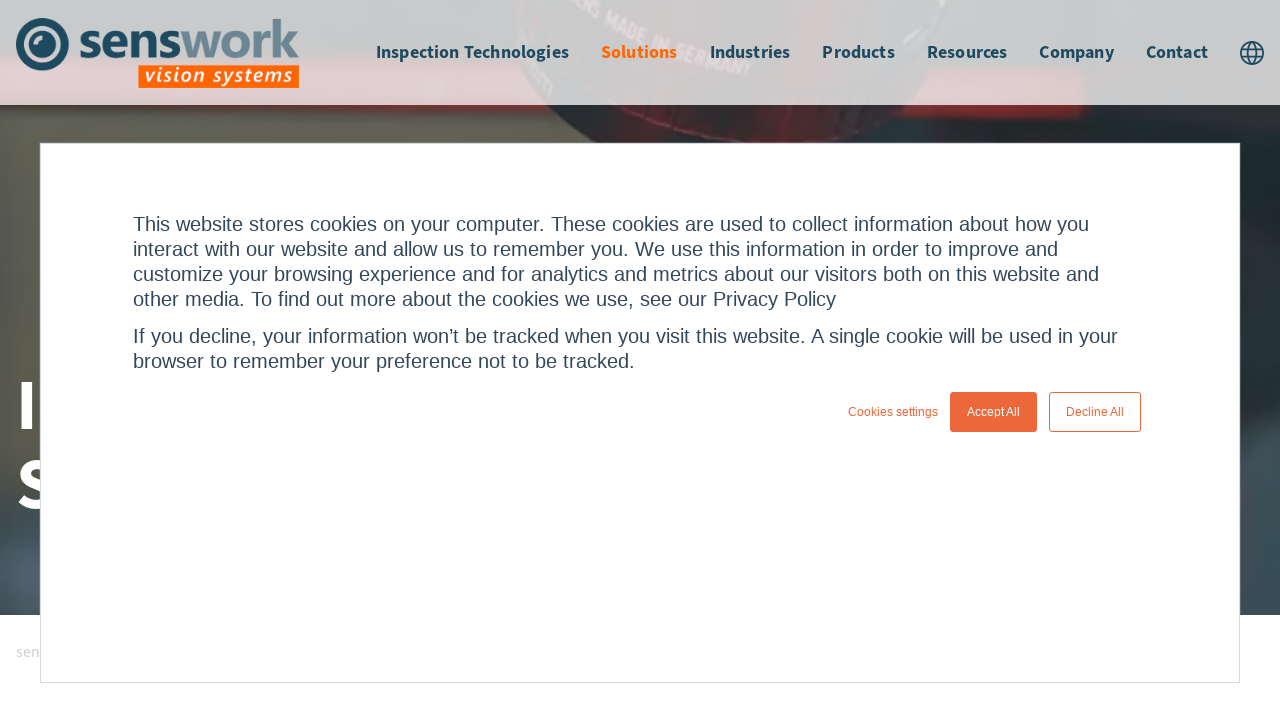

--- FILE ---
content_type: text/html; charset=UTF-8
request_url: https://senswork.com/en/solutions/submarine-cable-weld-inspection
body_size: 25049
content:
<!doctype html><html lang="en-us" itemscope itemtype="https://schema.org/WebPage"><head>
    
    
    
    
    <meta charset="utf-8">
    <title>Submarine Cable Weld Inspection</title>
    <meta name="description" content="Ensure perfect quality of welds on submarine cables and avoid damage with optical measurement technology.">
    <meta name="license" content="efc5c818-6fdd-11ed-a1eb-0242ac120002">
    <meta name="owner" content="Ixtensa, technik@ixtensa.de">
    
    
    
      <link rel="shortcut icon" href="https://senswork.com/hubfs/nur%20Auge-senswork_Logo_RGB_RZ.png">
    
    
    
	  <meta name="theme-color" content="#1E4A60">
    <meta name="format-detection" content="telephone=no">
    <meta name="msapplication-tap-highlight" content="no">
    <meta name="apple-mobile-web-app-capable" content="yes">
    <meta name="apple-mobile-web-app-status-bar-style" content="black-translucent">
    <meta name="HandheldFriendly" content="true">
    
    
    






























<script data-extension="dsgvo_protection_layer">
	window.getCookie = function(cname) {
		var name = cname + "=",
				decodedCookie = decodeURIComponent(document.cookie),
				ca = decodedCookie.split(';');
		for(var i=0; i<ca.length; i++){
			var c = ca[i];
			while(c.charAt(0) == ' '){ c = c.substring(1); }
			if (c.indexOf(name) == 0) {
				return c.substring(name.length, c.length);
			}
		}   return null;
	};
</script>






<script data-extension="dsgvo_protection_layer">
	var is_any_hs_consent_given = window.getCookie('__hs_cookie_cat_pref');
	if( is_any_hs_consent_given === null ){
		document.addEventListener('DOMContentLoaded',function(){
			var body = document.querySelector('body');
			body.classList.add('dsgvo-protection-layer');
			_hsp.push(['addPrivacyConsentListener',function(consent){
				body.classList.remove('dsgvo-protection-layer');
				window.dsgvo_protection_layer = false;
			}]);
		},false);
	};
</script>





<!-- From Customer Hub -->
<link rel="preconnect" href="https://f.hubspotusercontent-na1.net/">
<link rel="preconnect" href="https://f.hubspotusercontent-na1.net/" crossorigin>
<link rel="preconnect" href="https://19835758.fs1.hubspotusercontent-na1.net/">
<link rel="preconnect" href="https://19835758.fs1.hubspotusercontent-na1.net/" crossorigin>

<!-- From Tag Manager 
<link rel="preconnect" href="https://www.googletagmanager.com" />
<link rel="preconnect" href="https://www.googletagmanager.com" crossorigin />
-->

<!-- From Lighthouse -->
<link rel="preconnect" href="https://app.hubspot.com">
<link rel="preconnect" href="https://app.hubspot.com" crossorigin>
<link rel="preconnect" href="https://static.hsappstatic.net">
<link rel="preconnect" href="https://static.hsappstatic.net" crossorigin>
    

    
    
    
    
    <meta name="viewport" content="width=device-width, initial-scale=1">

    
    <meta property="og:description" content="Ensure perfect quality of welds on submarine cables and avoid damage with optical measurement technology.">
    <meta property="og:title" content="Submarine Cable Weld Inspection">
    <meta name="twitter:description" content="Ensure perfect quality of welds on submarine cables and avoid damage with optical measurement technology.">
    <meta name="twitter:title" content="Submarine Cable Weld Inspection">

    

    
    <style>
a.cta_button{-moz-box-sizing:content-box !important;-webkit-box-sizing:content-box !important;box-sizing:content-box !important;vertical-align:middle}.hs-breadcrumb-menu{list-style-type:none;margin:0px 0px 0px 0px;padding:0px 0px 0px 0px}.hs-breadcrumb-menu-item{float:left;padding:10px 0px 10px 10px}.hs-breadcrumb-menu-divider:before{content:'›';padding-left:10px}.hs-featured-image-link{border:0}.hs-featured-image{float:right;margin:0 0 20px 20px;max-width:50%}@media (max-width: 568px){.hs-featured-image{float:none;margin:0;width:100%;max-width:100%}}.hs-screen-reader-text{clip:rect(1px, 1px, 1px, 1px);height:1px;overflow:hidden;position:absolute !important;width:1px}
</style>

<!-- Font-Awesome (Solid) --><link rel="preload" href="https://senswork.com/hubfs/raw_assets/public/senswork_Redesign/extension/awesome/files/fa-solid-900.woff2?v=5.15.4" as="font" type="font/woff2" crossorigin>
      <style>@font-face {
    font-family: "Font Awesome 5 Free";
    font-style: normal;
    font-weight: 900;
    font-display: block;
    src:url(https://senswork.com/hubfs/raw_assets/public/senswork_Redesign/extension/awesome/files/fa-solid-900.woff2) format("woff2");
  }</style><!-- Font-Awesome (Regular) --><link rel="preload" href="https://senswork.com/hubfs/raw_assets/public/senswork_Redesign/extension/awesome/files/fa-regular-400.woff2?v=5.15.4" as="font" type="font/woff2" crossorigin>
       <style>@font-face {
    font-family: "Font Awesome 5 Free";
    font-style: normal;
    font-weight: 400;
    font-display: block;
    src:url(https://senswork.com/hubfs/raw_assets/public/senswork_Redesign/extension/awesome/files/fa-regular-400.woff2) format("woff2");
  }</style><!-- Font-Awesome (Brands) --><link rel="preload" href="https://senswork.com/hubfs/raw_assets/public/senswork_Redesign/extension/awesome/files/fa-brands-400.woff2?v=5.15.4" as="font" type="font/woff2" crossorigin>
       <style>@font-face {
    font-family: "Font Awesome 5 Free";
    font-style: normal;
    font-weight: 400;
    font-display: block;
    src:url(https://senswork.com/hubfs/raw_assets/public/senswork_Redesign/extension/awesome/files/fa-brands-400.woff2) format("woff2");
  }</style>
<!-- Source-Sans-Pro: Extra-light 200 --><!-- Source-Sans-Pro: Extra-light 200 italic --><!-- Source-Sans-Pro: Light 300 --><!-- Source-Sans-Pro: Light 300 italic --><!-- Source-Sans-Pro: Regular 400 --><link rel="preload" href="https://senswork.com/hubfs/raw_assets/public/senswork_Redesign/extension/sourcesans/files/SourceSansPro-Regular.woff2?v=1.0.0" as="font" type="font/woff2" crossorigin>
    <style>@font-face {
    font-family: "Source Sans Pro";
    font-style: normal;
    font-weight: 400;
    font-display: auto;
    src:url(https://senswork.com/hubfs/raw_assets/public/senswork_Redesign/extension/sourcesans/files/SourceSansPro-Regular.woff2) format("woff2");
  }</style><!-- Source-Sans-Pro: Regular 400 italic --><link rel="preload" href="https://senswork.com/hubfs/raw_assets/public/senswork_Redesign/extension/sourcesans/files/SourceSansPro-Italic.woff2?v=1.0.0" as="font" type="font/woff2" crossorigin>
    <style>@font-face {
    font-family: "Source Sans Pro";
    font-style: italic;
    font-weight: 400;
    font-display: auto;
    src:url(https://senswork.com/hubfs/raw_assets/public/senswork_Redesign/extension/sourcesans/files/SourceSansPro-Italic.woff2) format("woff2");
  }</style><!-- Source-Sans-Pro: Semi-bold 600 --><!-- Source-Sans-Pro: Semi-bold 600 italic --><!-- Source-Sans-Pro: Bold 700 --><link rel="preload" href="https://senswork.com/hubfs/raw_assets/public/senswork_Redesign/extension/sourcesans/files/SourceSansPro-Bold.woff2?v=1.0.0" as="font" type="font/woff2" crossorigin>
    <style>@font-face {
    font-family: "Source Sans Pro";
    font-style: normal;
    font-weight: 700;
    font-display: auto;
    src:url(https://senswork.com/hubfs/raw_assets/public/senswork_Redesign/extension/sourcesans/files/SourceSansPro-Bold.woff2) format("woff2");
  }</style><!-- Source-Sans-Pro: Bold 700 italic  --><!-- Source-Sans-Pro: Black 900 --><!-- Source-Sans-Pro: Black 900 italic -->
<link rel="stylesheet" href="https://senswork.com/hubfs/hub_generated/template_assets/1/93463513088/1765365781264/template_main.min.css">
<meta property="og:logo" content="https://19835758.fs1.hubspotusercontent-na1.net/hubfs/19835758/senswork_Logo_RGB_RZ_resize.png" size="700x173">
	<script type="application/ld+json">
    {
      "@context": "https://schema.org",
      "@type": "Organization",
      "url": "https:///",
      "logo": "https://19835758.fs1.hubspotusercontent-na1.net/hubfs/19835758/senswork_Logo_RGB_RZ_resize.png"
    }
  </script>
<meta property="og:logo" content="https://19835758.fs1.hubspotusercontent-na1.net/hubfs/19835758/Logos/Senswork%20Logo%202023/logo-senswork-2023.svg" size="485x154">
	<script type="application/ld+json">
    {
      "@context": "https://schema.org",
      "@type": "Organization",
      "url": "https:///",
      "logo": "https://19835758.fs1.hubspotusercontent-na1.net/hubfs/19835758/Logos/Senswork%20Logo%202023/logo-senswork-2023.svg"
    }
  </script>

<style>
  @media (min-width:1024px) {
  #hs_cos_wrapper_hero_banner .banner-content { align-items:flex-end; }

  #hs_cos_wrapper_hero_banner .banner-content .banner-title { margin:100px 0 90px; }
}

</style>


  <style>
   #hs_cos_wrapper_hero_banner .banner-overlay { background:rgba(46,69,75,0.55); }

  </style>
 

  
  
  <style>
    #hs_cos_wrapper_hero_banner .banner .banner-image.desktop>.preload { background-image:url(https://senswork.com/hs-fs/hubfs/Header-surface-inspection2.webp?width=31&name=Header-surface-inspection2.webp); }

  </style>
  
  
  
  
  
  
  <noscript>
   <style>
      body .banner .banner-image > .preload, 
      body .banner .banner-image > .image {
        -webkit-filter: blur(0); filter: blur(0);
        opacity: 1;
      }
   </style>
  </noscript>
  
 
<link rel="stylesheet" href="https://senswork.com/hubfs/hub_generated/template_assets/1/106329014332/1765365778023/template_filter.min.css">
<style>#hs_cos_wrapper_widget_1678908245311 .twinbox-inner { justify-content:flex-start; }
</style>

      <style>
       #hs_cos_wrapper_cta_banner .background-image {
  background-image:url(https://senswork.com/hubfs/senswork-maschinenbau.jpg);
  background-size:cover;
  background-repeat:no-repeat;
}

#hs_cos_wrapper_cta_banner .background-image.loaded { background-image:url(https://senswork.com/hubfs/senswork-maschinenbau.jpg); }

      </style>
    
<meta property="og:logo" content="https://19835758.fs1.hubspotusercontent-na1.net/hubfs/19835758/Logos/Senswork%20Logo%202023/logo-senswork-2023-white.svg" size="485x154">
	<script type="application/ld+json">
    {
      "@context": "https://schema.org",
      "@type": "Organization",
      "url": "https:///",
      "logo": "https://19835758.fs1.hubspotusercontent-na1.net/hubfs/19835758/Logos/Senswork%20Logo%202023/logo-senswork-2023-white.svg"
    }
  </script>
    <script type="application/ld+json">
{
  "mainEntityOfPage" : {
    "@type" : "WebPage",
    "@id" : "https://senswork.com/en/solutions/submarine-cable-weld-inspection"
  },
  "author" : {
    "name" : "senswork",
    "url" : "https://senswork.com/en/solutions/author/senswork-en",
    "@type" : "Person"
  },
  "headline" : "Submarine Cable Weld Inspection",
  "datePublished" : "2023-09-28T09:43:01.000Z",
  "dateModified" : "2025-06-24T11:31:03.672Z",
  "publisher" : {
    "name" : "senswork GmbH",
    "logo" : {
      "url" : "https://19835758.fs1.hubspotusercontent-na1.net/hubfs/19835758/senswork-logo-2-1.jpg",
      "@type" : "ImageObject"
    },
    "@type" : "Organization"
  },
  "@context" : "https://schema.org",
  "@type" : "BlogPosting"
}
</script>


    

<script>
/* HubSpot Cookie Manager */
    var _hsp=window._hsp = window._hsp||[];window.dataLayer=window.dataLayer||[];
    function gtag(){window.dataLayer.push(arguments)};window.security_storage=true;
    window.analytics_storage=false;window.ad_storage=false;window.functionality_storage=false;
    window.personalization_storage=false;window.allowed_all=false;window.dataLayer.push({'event':'gtmRequied'});
/* HubSpot Cookie Manager */
</script>

<!-- Google Tag Manager -->
<script>
 _hsp.push(['addPrivacyConsentListener',function(consent){
  if(consent.categories.functionality || consent.allowed){
    
    (function(w,d,s,l,i){w[l]=w[l]||[];w[l].push({'gtm.start':
    new Date().getTime(),event:'gtm.js'});var f=d.getElementsByTagName(s)[0],
    j=d.createElement(s),dl=l!='dataLayer'?'&l='+l:'';j.async=true;j.src=
    'https://www.googletagmanager.com/gtm.js?id='+i+dl;f.parentNode.insertBefore(j,f);
    })(window,document,'script','dataLayer','GTM-NR3LHKP');
   
  };
 }]);
</script>
<!-- End Google Tag Manager -->
<link rel="amphtml" href="https://senswork.com/en/solutions/submarine-cable-weld-inspection?hs_amp=true">

<meta property="og:image" content="https://senswork.com/hubfs/senswork_inspektion-der%20schwei%C3%9Fnaht-von%20unterseekabeln_1-83dc10ae.png">
<meta property="og:image:width" content="600">
<meta property="og:image:height" content="325">
<meta property="og:image:alt" content="submarine-cable-weld-inspection">
<meta name="twitter:image" content="https://senswork.com/hubfs/senswork_inspektion-der%20schwei%C3%9Fnaht-von%20unterseekabeln_1-83dc10ae.png">
<meta name="twitter:image:alt" content="submarine-cable-weld-inspection">

<meta property="og:url" content="https://senswork.com/en/solutions/submarine-cable-weld-inspection">
<meta name="twitter:card" content="summary_large_image">

<link rel="canonical" href="https://senswork.com/en/solutions/submarine-cable-weld-inspection">

<meta property="og:type" content="article">
<link rel="alternate" type="application/rss+xml" href="https://senswork.com/en/solutions/rss.xml">
<meta name="twitter:domain" content="senswork.com">
<script src="//platform.linkedin.com/in.js" type="text/javascript">
    lang: en_US
</script>

<meta http-equiv="content-language" content="en">
<link rel="alternate" hreflang="de" href="https://senswork.com/loesungen/pruefung-der-schweissnaht-von-unterseekabeln">
<link rel="alternate" hreflang="en" href="https://senswork.com/en/solutions/submarine-cable-weld-inspection">
<link rel="alternate" hreflang="en-us" href="https://senswork.com/en-us/solutions/submarine-cable-weld-inspection">






    
  <meta name="generator" content="HubSpot"></head>
  <body class="  hs-content-id-136879640872 hs-blog-post hs-blog-id-106312133007 solutions-detail  x-theme">
    
    
    
    
    
    <meta itemprop="accessibilityControl" content="fullKeyboardControl">
    <meta itemprop="accessibilityControl" content="fullMouseControl">
    <meta itemprop="accessibilityHazard" content="noFlashingHazard">
    <meta itemprop="accessibilityHazard" content="noMotionSimulationHazard">
    <meta itemprop="accessibilityHazard" content="noSoundHazard">
    <meta itemprop="accessibilityAPI" content="ARIA"><div id="hs_cos_wrapper_totop" class="hs_cos_wrapper hs_cos_wrapper_widget hs_cos_wrapper_type_module" style="" data-hs-cos-general-type="widget" data-hs-cos-type="module">











<a href="#totop" class="totop scroll-to-position hide  ">
   <svg xmlns="http://www.w3.org/2000/svg" viewbox="0 0 512 512"><!--! Font Awesome Pro 6.2.1 by @fontawesome - https://fontawesome.com License - https://fontawesome.com/license (Commercial License) Copyright 2022 Fonticons, Inc. --><path d="M233.4 105.4c12.5-12.5 32.8-12.5 45.3 0l192 192c12.5 12.5 12.5 32.8 0 45.3s-32.8 12.5-45.3 0L256 173.3 86.6 342.6c-12.5 12.5-32.8 12.5-45.3 0s-12.5-32.8 0-45.3l192-192z" /></svg>
  
  
  
</a>











</div><div class="body-wrapper" id="totop">

      
      
      
      
      <header class="header-container-wrapper fixed-at-print" role="banner">
         <div class="header-container"><div data-global-resource-path="senswork_Redesign/templates/partials/header.html">

<div class="container">
  <div class="row">
    
    
    <div class="col-sm-9 col-md-3 col-lg-3 pt-0 pb-0">
      <div class="header_logo">
        





<div class="trademark "><a href="https://senswork.com/en/">
         <img class="logo senswork_logo_rgb_rz_resize" src="https://senswork.com/hs-fs/hubfs/senswork_Logo_RGB_RZ_resize.png?width=700&amp;height=173&amp;name=senswork_Logo_RGB_RZ_resize.png" alt="senswork_Logo_RGB_RZ_resize" width="700" height="173" loading="lazy" srcset="https://senswork.com/hs-fs/hubfs/senswork_Logo_RGB_RZ_resize.png?width=350&amp;height=87&amp;name=senswork_Logo_RGB_RZ_resize.png 350w, https://senswork.com/hs-fs/hubfs/senswork_Logo_RGB_RZ_resize.png?width=700&amp;height=173&amp;name=senswork_Logo_RGB_RZ_resize.png 700w, https://senswork.com/hs-fs/hubfs/senswork_Logo_RGB_RZ_resize.png?width=1050&amp;height=260&amp;name=senswork_Logo_RGB_RZ_resize.png 1050w, https://senswork.com/hs-fs/hubfs/senswork_Logo_RGB_RZ_resize.png?width=1400&amp;height=346&amp;name=senswork_Logo_RGB_RZ_resize.png 1400w, https://senswork.com/hs-fs/hubfs/senswork_Logo_RGB_RZ_resize.png?width=1750&amp;height=433&amp;name=senswork_Logo_RGB_RZ_resize.png 1750w, https://senswork.com/hs-fs/hubfs/senswork_Logo_RGB_RZ_resize.png?width=2100&amp;height=519&amp;name=senswork_Logo_RGB_RZ_resize.png 2100w" sizes="(max-width: 700px) 100vw, 700px">
      </a>
      </div>












      </div>
      <div class="sticky_logo">
        





<div class="trademark "><a href="">
         <img class="logo logo-senswork-2023" src="https://senswork.com/hubfs/Logos/Senswork%20Logo%202023/logo-senswork-2023.svg" alt="logo-senswork-2023" width="485" height="154" loading="lazy">
      </a>
      </div>












      </div>
    </div>
    
    
    <div class="col-lg-9 col-sm-3 col-md-3 pr-0 navbar-container sm-py-0 d-lg-flex">
      

















<input type="checkbox" id="checkbox_navi_header" class="navigation-checkbox submenu-toggle">
<label for="checkbox_navi_header" id="button_navi_header" class="navigation-btn" aria-label="Menu" aria-haspopup="true" tabindex="0" role="button">
  
  <i class="open"><!--?xml version="1.0" encoding="utf-8"?--><!-- Generator: Adobe Illustrator 27.0.1, SVG Export Plug-In . SVG Version: 6.00 Build 0)  --><svg version="1.1" id="Ebene_1" xmlns="http://www.w3.org/2000/svg" xmlns:xlink="http://www.w3.org/1999/xlink" x="0px" y="0px" viewbox="0 0 50 33" style="enable-background:new 0 0 50 33;" xml:space="preserve"><style type="text/css">.st95{fill:#2F454B;}</style><g id="Gruppe_19790" transform="translate(-352 -168)"><path id="Rechteck_5999" class="st95" d="M354.2059,168.3235h45.5883c1.2183,0,2.2059,0.9876,2.2059,2.2059l0,0 c0,1.2183-0.9876,2.2059-2.2059,2.2059h-45.5883c-1.2183,0-2.2059-0.9876-2.2059-2.2059l0,0 C352,169.3111,352.9876,168.3235,354.2059,168.3235z" /><path id="Rechteck_6000" class="st95" d="M354.2059,183.0294h45.5883c1.2183,0,2.2059,0.9876,2.2059,2.2059l0,0 c0,1.2183-0.9876,2.2059-2.2059,2.2059h-45.5883c-1.2183,0-2.2059-0.9876-2.2059-2.2059l0,0 C352,184.017,352.9876,183.0294,354.2059,183.0294z" /> <path id="Rechteck_6001" class="st95" d="M354.2059,196.2647h45.5883c1.2183,0,2.2059,0.9876,2.2059,2.2059l0,0 c0,1.2183-0.9876,2.2059-2.2059,2.2059h-45.5883c-1.2183,0-2.2059-0.9876-2.2059-2.2059l0,0 C352,197.2523,352.9876,196.2647,354.2059,196.2647z" /></g></svg>
  
  
  </i>
  <i class="close"><!--?xml version="1.0" encoding="UTF-8"?--><svg id="uuid-67a72edf-75a1-4b9b-a454-5c7cf301b8be" xmlns="http://www.w3.org/2000/svg" width="112" height="112" viewbox="0 0 112 112"><path d="m66.816,56L108.535,14.281c2.56-2.56,2.56-6.711,0-9.271s-6.711-2.56-9.271,0l-41.719,41.719L12.736,1.92C10.176-.64,6.025-.64,3.465,1.92c-2.56,2.56-2.56,6.711,0,9.271l44.809,44.809L3.465,100.809c-2.56,2.56-2.56,6.711,0,9.271,2.56,2.56,6.711,2.56,9.271,0l44.809-44.809,41.719,41.719c2.56,2.56,6.711,2.56,9.271,0,2.56-2.56,2.56-6.711,0-9.271l-41.719-41.719Z" /></svg>
  
  
  </i>
</label>





<nav class="primary-navigation " role="navigation">
  
  
  <ul class="submenu hs-menu-depth-1" id="submenu-navi_header" itemscope itemtype="https://www.schema.org/SiteNavigationElement" aria-hidden="true" aria-expanded="false" aria-label="">
  <li class="hs-menu-item hs-item-has-children hs-skip-lang-url-rewrite hs-menu-depth-1" itemprop="name">

    
    
    
    
    <a href="https://senswork.com/en/measuring-and-inspection-technology" itemprop="url" role="menuitem" class="menu-link" aria-haspopup="true">
       Inspection Technologies
    </a>

    
    
    
       
       <input type="checkbox" id="checkbox_inspection-technologies" class="submenu-toggle">
       <label class="menu-arrow" for="checkbox_inspection-technologies" id="button_inspection-technologies" aria-label="Inspection Technologies Open submenu" tabindex="0">
         <svg xmlns="http://www.w3.org/2000/svg" height="1em" viewbox="0 0 448 512"><!--! Font Awesome Free 6.4.2 by @fontawesome - https://fontawesome.com License - https://fontawesome.com/license (Commercial License) Copyright 2023 Fonticons, Inc. --><path d="M207.029 381.476L12.686 187.132c-9.373-9.373-9.373-24.569 0-33.941l22.667-22.667c9.357-9.357 24.522-9.375 33.901-.04L224 284.505l154.745-154.021c9.379-9.335 24.544-9.317 33.901.04l22.667 22.667c9.373 9.373 9.373 24.569 0 33.941L240.971 381.476c-9.373 9.372-24.569 9.372-33.942 0z" /></svg>
       </label>

       
       
  
  <ul class="submenu hs-menu-depth-2" id="submenu-inspection-technologies" itemscope itemtype="https://www.schema.org/SiteNavigationElement" aria-hidden="true" aria-expanded="false" aria-label="Inspection Technologies">
  <li class="hs-menu-item hs-skip-lang-url-rewrite hs-menu-depth-2" itemprop="name">

    
    
    
    
    <a href="https://senswork.com/en/measuring-and-inspection-technology/2d-metrology" itemprop="url" role="menuitem">
       2D Metrology
    </a>

    
    
  </li>

  <li class="hs-menu-item hs-skip-lang-url-rewrite hs-menu-depth-2" itemprop="name">

    
    
    
    
    <a href="https://senswork.com/en/measuring-and-inspection-technology/3d-metrology" itemprop="url" role="menuitem">
       3D Metrology
    </a>

    
    
  </li>

  <li class="hs-menu-item hs-skip-lang-url-rewrite hs-menu-depth-2" itemprop="name">

    
    
    
    
    <a href="https://senswork.com/en/measuring-inspection-technologies/3d-inspection" itemprop="url" role="menuitem">
       3D Inspection
    </a>

    
    
  </li>

  <li class="hs-menu-item hs-skip-lang-url-rewrite hs-menu-depth-2" itemprop="name">

    
    
    
    
    <a href="https://senswork.com/en/measuring-and-inspection-technology/completeness-check" itemprop="url" role="menuitem">
       Completeness Check
    </a>

    
    
  </li>

  <li class="hs-menu-item hs-skip-lang-url-rewrite hs-menu-depth-2" itemprop="name">

    
    
    
    
    <a href="https://senswork.com/en/measuring-inspection-technologies/deep-learning" itemprop="url" role="menuitem">
       Deep Learning
    </a>

    
    
  </li>

  <li class="hs-menu-item hs-skip-lang-url-rewrite hs-menu-depth-2" itemprop="name">

    
    
    
    
    <a href="https://senswork.com/en/measuring-and-inspection-technology/position-detection" itemprop="url" role="menuitem">
       Position Detection
    </a>

    
    
  </li>

  <li class="hs-menu-item hs-skip-lang-url-rewrite hs-menu-depth-2" itemprop="name">

    
    
    
    
    <a href="https://senswork.com/en/measuring-and-inspection-technology/robotic-vision" itemprop="url" role="menuitem">
       Robotic Vision
    </a>

    
    
  </li>

  <li class="hs-menu-item hs-skip-lang-url-rewrite hs-menu-depth-2" itemprop="name">

    
    
    
    
    <a href="https://senswork.com/en/measuring-and-inspection-technology/surface-inspection" itemprop="url" role="menuitem">
       Surface Inspection
    </a>

    
    
  </li>
</ul>


    
  </li>

  <li class="hs-menu-item hs-skip-lang-url-rewrite hs-menu-depth-1" itemprop="name">

    
    
    
    
    <a href="https://senswork.com/en/solutions" itemprop="url" role="menuitem">
       Solutions
    </a>

    
    
  </li>

  <li class="hs-menu-item hs-item-has-children hs-skip-lang-url-rewrite hs-menu-depth-1" itemprop="name">

    
    
    
    
    <a href="https://senswork.com/en/industries" itemprop="url" role="menuitem" class="menu-link" aria-haspopup="true">
       Industries
    </a>

    
    
    
       
       <input type="checkbox" id="checkbox_industries" class="submenu-toggle">
       <label class="menu-arrow" for="checkbox_industries" id="button_industries" aria-label="Industries Open submenu" tabindex="0">
         <svg xmlns="http://www.w3.org/2000/svg" height="1em" viewbox="0 0 448 512"><!--! Font Awesome Free 6.4.2 by @fontawesome - https://fontawesome.com License - https://fontawesome.com/license (Commercial License) Copyright 2023 Fonticons, Inc. --><path d="M207.029 381.476L12.686 187.132c-9.373-9.373-9.373-24.569 0-33.941l22.667-22.667c9.357-9.357 24.522-9.375 33.901-.04L224 284.505l154.745-154.021c9.379-9.335 24.544-9.317 33.901.04l22.667 22.667c9.373 9.373 9.373 24.569 0 33.941L240.971 381.476c-9.373 9.372-24.569 9.372-33.942 0z" /></svg>
       </label>

       
       
  
  <ul class="submenu hs-menu-depth-2" id="submenu-industries" itemscope itemtype="https://www.schema.org/SiteNavigationElement" aria-hidden="true" aria-expanded="false" aria-label="Industries">
  <li class="hs-menu-item hs-skip-lang-url-rewrite hs-menu-depth-2" itemprop="name">

    
    
    
    
    <a href="https://senswork.com/en/industries/automotive" itemprop="url" role="menuitem">
       Automotive
    </a>

    
    
  </li>

  <li class="hs-menu-item hs-skip-lang-url-rewrite hs-menu-depth-2" itemprop="name">

    
    
    
    
    <a href="https://senswork.com/en/industries/emobility" itemprop="url" role="menuitem">
       E-Mobility
    </a>

    
    
  </li>

  <li class="hs-menu-item hs-skip-lang-url-rewrite hs-menu-depth-2" itemprop="name">

    
    
    
    
    <a href="https://senswork.com/en/industries/electronics" itemprop="url" role="menuitem">
       Electronics
    </a>

    
    
  </li>

  <li class="hs-menu-item hs-skip-lang-url-rewrite hs-menu-depth-2" itemprop="name">

    
    
    
    
    <a href="https://senswork.com/en/industries/food-technology" itemprop="url" role="menuitem">
       Food &amp; Beverage
    </a>

    
    
  </li>

  <li class="hs-menu-item hs-skip-lang-url-rewrite hs-menu-depth-2" itemprop="name">

    
    
    
    
    <a href="https://senswork.com/en/industries/machine-building" itemprop="url" role="menuitem">
       Machine Building
    </a>

    
    
  </li>

  <li class="hs-menu-item hs-skip-lang-url-rewrite hs-menu-depth-2" itemprop="name">

    
    
    
    
    <a href="https://senswork.com/en/industries/food-technology" itemprop="url" role="menuitem">
       Medical Technology
    </a>

    
    
  </li>

  <li class="hs-menu-item hs-skip-lang-url-rewrite hs-menu-depth-2" itemprop="name">

    
    
    
    
    <a href="https://senswork.com/en/industries/plastic" itemprop="url" role="menuitem">
       Plastic Processes
    </a>

    
    
  </li>

  <li class="hs-menu-item hs-skip-lang-url-rewrite hs-menu-depth-2" itemprop="name">

    
    
    
    
    <a href="https://senswork.com/en/industries/semiconductor" itemprop="url" role="menuitem">
       Semiconductor
    </a>

    
    
  </li>

  <li class="hs-menu-item hs-skip-lang-url-rewrite hs-menu-depth-2" itemprop="name">

    
    
    
    
    <a href="https://senswork.com/en/industries/cosmetics" itemprop="url" role="menuitem">
       Cosmetics
    </a>

    
    
  </li>
</ul>


    
  </li>

  <li class="hs-menu-item hs-item-has-children hs-skip-lang-url-rewrite hs-menu-depth-1" itemprop="name">

    
    
    
    
    <a href="https://senswork.com/en/products" itemprop="url" role="menuitem" class="menu-link" aria-haspopup="true">
       Products
    </a>

    
    
    
       
       <input type="checkbox" id="checkbox_products" class="submenu-toggle">
       <label class="menu-arrow" for="checkbox_products" id="button_products" aria-label="Products Open submenu" tabindex="0">
         <svg xmlns="http://www.w3.org/2000/svg" height="1em" viewbox="0 0 448 512"><!--! Font Awesome Free 6.4.2 by @fontawesome - https://fontawesome.com License - https://fontawesome.com/license (Commercial License) Copyright 2023 Fonticons, Inc. --><path d="M207.029 381.476L12.686 187.132c-9.373-9.373-9.373-24.569 0-33.941l22.667-22.667c9.357-9.357 24.522-9.375 33.901-.04L224 284.505l154.745-154.021c9.379-9.335 24.544-9.317 33.901.04l22.667 22.667c9.373 9.373 9.373 24.569 0 33.941L240.971 381.476c-9.373 9.372-24.569 9.372-33.942 0z" /></svg>
       </label>

       
       
  
  <ul class="submenu hs-menu-depth-2" id="submenu-products" itemscope itemtype="https://www.schema.org/SiteNavigationElement" aria-hidden="true" aria-expanded="false" aria-label="Products">
  <li class="hs-menu-item hs-item-has-children hs-skip-lang-url-rewrite hs-menu-depth-2" itemprop="name">

    
    
    
    
    <a href="https://senswork.com/en/products/machine-vision-systems" itemprop="url" role="menuitem" class="menu-link" aria-haspopup="true">
       Turnkey Systems 
    </a>

    
    
    
       
       <input type="checkbox" id="checkbox_turnkey-systems-" class="submenu-toggle">
       <label class="menu-arrow" for="checkbox_turnkey-systems-" id="button_turnkey-systems-" aria-label="Turnkey Systems  Open submenu" tabindex="0">
         <svg xmlns="http://www.w3.org/2000/svg" height="1em" viewbox="0 0 448 512"><!--! Font Awesome Free 6.4.2 by @fontawesome - https://fontawesome.com License - https://fontawesome.com/license (Commercial License) Copyright 2023 Fonticons, Inc. --><path d="M207.029 381.476L12.686 187.132c-9.373-9.373-9.373-24.569 0-33.941l22.667-22.667c9.357-9.357 24.522-9.375 33.901-.04L224 284.505l154.745-154.021c9.379-9.335 24.544-9.317 33.901.04l22.667 22.667c9.373 9.373 9.373 24.569 0 33.941L240.971 381.476c-9.373 9.372-24.569 9.372-33.942 0z" /></svg>
       </label>

       
       
  
  <ul class="submenu hs-menu-depth-3" id="submenu-turnkey-systems-" itemscope itemtype="https://www.schema.org/SiteNavigationElement" aria-hidden="true" aria-expanded="false" aria-label="Turnkey Systems ">
  <li class="hs-menu-item hs-skip-lang-url-rewrite hs-menu-depth-3" itemprop="name">

    
    
    
    
    <a href="https://senswork.com/en/products/machine-vision-systems/zscan" itemprop="url" role="menuitem">
       ZScan
    </a>

    
    
  </li>

  <li class="hs-menu-item hs-skip-lang-url-rewrite hs-menu-depth-3" itemprop="name">

    
    
    
    
    <a href="https://senswork.com/en/products/machine-vision-systems/zscan-easy" itemprop="url" role="menuitem">
       ZScan Easy
    </a>

    
    
  </li>

  <li class="hs-menu-item hs-skip-lang-url-rewrite hs-menu-depth-3" itemprop="name">

    
    
    
    
    <a href="https://senswork.com/en/products/machine-vision-systems/zscan-360" itemprop="url" role="menuitem">
       ZScan 360
    </a>

    
    
  </li>

  <li class="hs-menu-item hs-skip-lang-url-rewrite hs-menu-depth-3" itemprop="name">

    
    
    
    
    <a href="https://senswork.com/en/products/machine-vision-systems/visionunit" itemprop="url" role="menuitem">
       VisionUnit
    </a>

    
    
  </li>

  <li class="hs-menu-item hs-skip-lang-url-rewrite hs-menu-depth-3" itemprop="name">

    
    
    
    
    <a href="https://senswork.com/en/products/machine-vision-systems/manual-test-station-connector-inspection" itemprop="url" role="menuitem">
       Manual Test Station
    </a>

    
    
  </li>

  <li class="hs-menu-item hs-skip-lang-url-rewrite hs-menu-depth-3" itemprop="name">

    
    
    
    
    <a href="https://senswork.com/en/products/machine-vision-systems/test-device" itemprop="url" role="menuitem">
       Turnkey Test Devices
    </a>

    
    
  </li>

  <li class="hs-menu-item hs-skip-lang-url-rewrite hs-menu-depth-3" itemprop="name">

    
    
    
    
    <a href="https://senswork.com/en/products/machine-vision-systems/remote-moi-xl" itemprop="url" role="menuitem">
       RemoteMOI XL
    </a>

    
    
  </li>

  <li class="hs-menu-item hs-skip-lang-url-rewrite hs-menu-depth-3" itemprop="name">

    
    
    
    
    <a href="https://senswork.com/en/products/machine-vision-systems/cohesion-inspection" itemprop="url" role="menuitem">
       Cohesion Inspection
    </a>

    
    
  </li>
</ul>


    
  </li>

  <li class="hs-menu-item hs-item-has-children hs-skip-lang-url-rewrite hs-menu-depth-2" itemprop="name">

    
    
    
    
    <a href="https://senswork.com/en/products/machine-vision-software" itemprop="url" role="menuitem" class="menu-link" aria-haspopup="true">
       Software Products 
    </a>

    
    
    
       
       <input type="checkbox" id="checkbox_software-products-" class="submenu-toggle">
       <label class="menu-arrow" for="checkbox_software-products-" id="button_software-products-" aria-label="Software Products  Open submenu" tabindex="0">
         <svg xmlns="http://www.w3.org/2000/svg" height="1em" viewbox="0 0 448 512"><!--! Font Awesome Free 6.4.2 by @fontawesome - https://fontawesome.com License - https://fontawesome.com/license (Commercial License) Copyright 2023 Fonticons, Inc. --><path d="M207.029 381.476L12.686 187.132c-9.373-9.373-9.373-24.569 0-33.941l22.667-22.667c9.357-9.357 24.522-9.375 33.901-.04L224 284.505l154.745-154.021c9.379-9.335 24.544-9.317 33.901.04l22.667 22.667c9.373 9.373 9.373 24.569 0 33.941L240.971 381.476c-9.373 9.372-24.569 9.372-33.942 0z" /></svg>
       </label>

       
       
  
  <ul class="submenu hs-menu-depth-3" id="submenu-software-products-" itemscope itemtype="https://www.schema.org/SiteNavigationElement" aria-hidden="true" aria-expanded="false" aria-label="Software Products ">
  <li class="hs-menu-item hs-skip-lang-url-rewrite hs-menu-depth-3" itemprop="name">

    
    
    
    
    <a href="https://senswork.com/en/products/machine-vision-software/neuralyze" itemprop="url" role="menuitem">
       Neuralyze
    </a>

    
    
  </li>

  <li class="hs-menu-item hs-skip-lang-url-rewrite hs-menu-depth-3" itemprop="name">

    
    
    
    
    <a href="https://senswork.com/en/products/machine-vision-software/visioncommander" itemprop="url" role="menuitem">
       VisionCommander
    </a>

    
    
  </li>
</ul>


    
  </li>
</ul>


    
  </li>

  <li class="hs-menu-item hs-skip-lang-url-rewrite hs-menu-depth-1" itemprop="name">

    
    
    
    
    <a href="https://senswork.com/en/resources" itemprop="url" role="menuitem">
       Resources
    </a>

    
    
  </li>

  <li class="hs-menu-item hs-item-has-children hs-skip-lang-url-rewrite hs-menu-depth-1" itemprop="name">

    
    
    
    
    <a href="https://senswork.com/en/company" itemprop="url" role="menuitem" class="menu-link" aria-haspopup="true">
       Company
    </a>

    
    
    
       
       <input type="checkbox" id="checkbox_company" class="submenu-toggle">
       <label class="menu-arrow" for="checkbox_company" id="button_company" aria-label="Company Open submenu" tabindex="0">
         <svg xmlns="http://www.w3.org/2000/svg" height="1em" viewbox="0 0 448 512"><!--! Font Awesome Free 6.4.2 by @fontawesome - https://fontawesome.com License - https://fontawesome.com/license (Commercial License) Copyright 2023 Fonticons, Inc. --><path d="M207.029 381.476L12.686 187.132c-9.373-9.373-9.373-24.569 0-33.941l22.667-22.667c9.357-9.357 24.522-9.375 33.901-.04L224 284.505l154.745-154.021c9.379-9.335 24.544-9.317 33.901.04l22.667 22.667c9.373 9.373 9.373 24.569 0 33.941L240.971 381.476c-9.373 9.372-24.569 9.372-33.942 0z" /></svg>
       </label>

       
       
  
  <ul class="submenu hs-menu-depth-2" id="submenu-company" itemscope itemtype="https://www.schema.org/SiteNavigationElement" aria-hidden="true" aria-expanded="false" aria-label="Company">
  <li class="hs-menu-item hs-skip-lang-url-rewrite hs-menu-depth-2" itemprop="name">

    
    
    
    
    <a href="https://senswork.com/en/company" itemprop="url" role="menuitem">
       About Us
    </a>

    
    
  </li>

  <li class="hs-menu-item hs-skip-lang-url-rewrite hs-menu-depth-2" itemprop="name">

    
    
    
    
    <a href="https://senswork.com/en/company/innovation-lab" itemprop="url" role="menuitem">
       Innovation Lab
    </a>

    
    
  </li>

  <li class="hs-menu-item hs-skip-lang-url-rewrite hs-menu-depth-2" itemprop="name">

    
    
    
    
    <a href="https://senswork.com/en/news" itemprop="url" role="menuitem">
       News
    </a>

    
    
  </li>

  <li class="hs-menu-item hs-skip-lang-url-rewrite hs-menu-depth-2" itemprop="name">

    
    
    
    
    <a href="https://senswork.com/en/company/support" itemprop="url" role="menuitem">
       Support
    </a>

    
    
  </li>

  <li class="hs-menu-item hs-skip-lang-url-rewrite hs-menu-depth-2" itemprop="name">

    
    
    
    
    <a href="https://senswork.com/en/company/services" itemprop="url" role="menuitem">
       Services
    </a>

    
    
  </li>

  <li class="hs-menu-item hs-skip-lang-url-rewrite hs-menu-depth-2" itemprop="name">

    
    
    
    
    <a href="https://senswork.com/en/company/sustainability" itemprop="url" role="menuitem">
       Sustainability
    </a>

    
    
  </li>
</ul>


    
  </li>

  <li class="hs-menu-item hs-skip-lang-url-rewrite hs-menu-depth-1" itemprop="name">

    
    
    
    
    <a href="https://senswork.com/en/contact" itemprop="url" role="menuitem">
       Contact 
    </a>

    
    
  </li>
</ul>

  <div class="lang-switch-mobile d-lg-none">
  </div>
</nav>












      
      






  <nav class="language-switch ">

    
    <input type="checkbox" id="checkbox_lang_switch" class="lang-checkbox">
    <label for="checkbox_lang_switch" class="lang-btn" id="button_lang_switch" aria-label="Change the page language" aria-haspopup="true" tabindex="0">
        
        
        <svg class="globe" id="Ebene_1" xmlns="http://www.w3.org/2000/svg" width="24" height="24" viewbox="0 0 224.3606 224.3608"><path id="language_FILL0_wght400_GRAD0_opsz48-2" d="M112.1805,224.3575c-15.1279,.1163-30.1171-2.8911-44.0293-8.8339-13.292-5.6491-25.3811-13.7878-35.6161-23.9777-10.2-10.2515-18.2976-22.398-23.8375-35.7563C2.8531,141.8026-.104,126.7786,.0039,111.6201c-.1267-15.0696,2.8319-30.0057,8.6937-43.8891,5.5847-13.2652,13.6787-25.3269,23.8375-35.5226,10.1983-10.1642,22.3013-18.217,35.6161-23.6973C82.1123,2.7638,97.0832-.1287,112.1805,.0044c15.1004-.1182,30.0715,2.7902,44.0293,8.5535,13.3148,5.4803,25.4178,13.5331,35.6161,23.6973,10.1588,10.1957,18.2528,22.2574,23.8375,35.5226,5.8555,13.8689,8.814,28.7885,8.6937,43.8423,.1079,15.1586-2.8492,30.1826-8.6937,44.1695-5.5399,13.3582-13.6376,25.5048-23.8375,35.7563-10.2349,10.1899-22.3241,18.3287-35.6161,23.9777-13.9123,5.9428-28.9014,8.9502-44.0293,8.8339Zm0-16.2656c6.6152-6.8314,12.1477-14.6336,16.4058-23.1364,4.8075-9.8681,8.4317-20.2698,10.797-30.9888h-54.1252c2.3528,10.46,5.8807,20.6204,10.5166,30.2877,4.227,8.7325,9.759,16.7704,16.4058,23.8375Zm-23.8375-3.3653c-4.7542-7.2572-8.7928-14.9587-12.059-22.9962-3.5997-8.9947-6.4146-18.2839-8.4132-27.7637H25.8045c6.0592,11.9642,14.4501,22.5958,24.6788,31.2692,11.3931,8.6448,24.2042,15.2402,37.8596,19.4907Zm47.9555-.2804c13.1944-4.1577,25.5069-10.7181,36.3172-19.3505,10.6719-8.5063,19.4984-19.0981,25.9408-31.129h-41.7858c-2.1978,9.3518-5.0561,18.5359-8.5535,27.4833-3.1807,8.0507-7.1743,15.756-11.9188,22.9962ZM20.1957,137.1403h44.5902c-.5609-5.048-.8725-9.5817-.9348-13.6014-.0623-4.0197-.1246-7.9926-.187-11.9188,0-4.674,.0935-8.8339,.2804-12.4796,.187-3.6457,.5609-7.7121,1.1218-12.1992H20.1957c-1.1907,3.9468-2.0814,7.9779-2.6642,12.059-.5042,4.1872-.7384,8.4026-.7011,12.6199-.028,4.357,.2062,8.7117,.7011,13.0405,.5503,4.2249,1.4413,8.3984,2.6642,12.4797Zm61.9776,0h60.2949c.7478-5.7958,1.2153-10.5166,1.4022-14.1623s.2804-7.4317,.2804-11.3579c0-3.7392-.0935-7.3382-.2804-10.797-.187-3.4588-.6544-8.0861-1.4022-13.8819h-60.2949c-.7478,5.7958-1.2152,10.4231-1.4022,13.8818-.187,3.4588-.2804,7.0578-.2804,10.797,0,3.9262,.0935,7.7121,.2804,11.3579,.187,3.6457,.6544,8.3665,1.4022,14.1623Zm77.1214,0h44.8706c1.2229-4.0813,2.1139-8.2548,2.6642-12.4797,.4949-4.3289,.7291-8.6836,.7011-13.0405,.0373-4.2173-.1969-8.4326-.7011-12.6199-.5828-4.0811-1.4734-8.1122-2.6642-12.059h-44.5902c.5609,6.5436,.9348,11.5448,1.1218,15.0036s.2804,6.6838,.2804,9.6752c0,4.1131-.1402,7.9926-.4207,11.6383-.2804,3.6457-.7011,8.273-1.262,13.8819Zm-2.8044-67.0255h42.0662c-5.8897-12.5451-14.5711-23.5767-25.38-32.2508-10.9255-8.6867-23.602-14.9053-37.1585-18.2287,4.7414,7.0442,8.7359,14.5632,11.9188,22.4353,3.5991,9.1034,6.4595,18.4817,8.5535,28.0441Zm-71.2321,0h54.4056c-2.0965-10.0201-5.5893-19.6963-10.3763-28.7452-4.607-8.8911-10.3582-17.1407-17.1069-24.5386-6.3547,5.5334-11.5085,12.3097-15.1438,19.9113-5.0064,10.7129-8.9514,21.8905-11.7785,33.3725Zm-59.4536,0h42.3467c1.8027-9.2528,4.4307-18.3255,7.8524-27.1093,3.2553-8.0722,7.2943-15.8058,12.059-23.0897-27.2847,6.4396-50.1798,24.9-62.258,50.199Z" /></svg>
  
  
      
        
        
        <span class="lang-selected">
          English - United States
          <i class="lang-flag " aria-hidden="true"></i>
        </span>
      
    </label>

    
    <ul class="lang-menu" aria-hidden="true" aria-expanded="false" aria-label="language submenu" id="menu_lang_switch">
     
      
      
     
      
      
      
      
     
      
      
      
        <li class="" itemprop="availableLanguage" itemscope itemtype="https://schema.org/Language">
          <a class="lang-option" rel="alternate" href="/loesungen/pruefung-der-schweissnaht-von-unterseekabeln" role="menuitem" lang="de" hreflang="de">
            <span>
              <i class="lang-flag de" aria-hidden="true"></i>
             
            </span>
            <span itemprop="name">Deutsch</span>
          </a>
        </li>
      
      
     
      
      
     
      
      
     
      
      
     
      
      
     
    </ul>

  </nav>













      
    </div>
   
  </div>
</div></div></div>
      </header>
      
      
      
      
      
      <main class="content-container-wrapper" role="main">
       <div class="content-container">

<div id="hs_cos_wrapper_totop" class="hs_cos_wrapper hs_cos_wrapper_widget hs_cos_wrapper_type_module" style="" data-hs-cos-general-type="widget" data-hs-cos-type="module">











<a href="#totop" class="totop scroll-to-position hide  ">
   <svg xmlns="http://www.w3.org/2000/svg" viewbox="0 0 512 512"><!--! Font Awesome Pro 6.2.1 by @fontawesome - https://fontawesome.com License - https://fontawesome.com/license (Commercial License) Copyright 2022 Fonticons, Inc. --><path d="M233.4 105.4c12.5-12.5 32.8-12.5 45.3 0l192 192c12.5 12.5 12.5 32.8 0 45.3s-32.8 12.5-45.3 0L256 173.3 86.6 342.6c-12.5 12.5-32.8 12.5-45.3 0s-12.5-32.8 0-45.3l192-192z" /></svg>
  
  
  
</a>











</div>


<div id="hs_cos_wrapper_hero_banner" class="hs_cos_wrapper hs_cos_wrapper_widget hs_cos_wrapper_type_module" style="" data-hs-cos-general-type="widget" data-hs-cos-type="module">




<figure class="banner half sm-half " itemprop="image" itemscope itemtype="http://schema.org/ImageObject">

  
  <div class="banner-image desktop d-print"><div class="preload"><!--bg--></div>
    <img itemprop="contentUrl" loading="eager" class="image" src="https://senswork.com/hs-fs/hubfs/Header-surface-inspection2.webp?width=992&amp;height=322&amp;name=Header-surface-inspection2.webp" alt="quality-control-inspection-senswork" title="" width="992" height="322" srcset="https://senswork.com/hs-fs/hubfs/Header-surface-inspection2.webp?width=496&amp;height=161&amp;name=Header-surface-inspection2.webp 496w, https://senswork.com/hs-fs/hubfs/Header-surface-inspection2.webp?width=992&amp;height=322&amp;name=Header-surface-inspection2.webp 992w, https://senswork.com/hs-fs/hubfs/Header-surface-inspection2.webp?width=1488&amp;height=483&amp;name=Header-surface-inspection2.webp 1488w, https://senswork.com/hs-fs/hubfs/Header-surface-inspection2.webp?width=1984&amp;height=644&amp;name=Header-surface-inspection2.webp 1984w, https://senswork.com/hs-fs/hubfs/Header-surface-inspection2.webp?width=2480&amp;height=805&amp;name=Header-surface-inspection2.webp 2480w, https://senswork.com/hs-fs/hubfs/Header-surface-inspection2.webp?width=2976&amp;height=966&amp;name=Header-surface-inspection2.webp 2976w" sizes="(max-width: 992px) 100vw, 992px"></div>

  
  

  
  
  <div class="banner-overlay"></div> 
  

  
  
  <div class="banner-content">
    <div class="container">
      <figcaption class="banner-title hs-search-keyword  valign-bottom" itemprop="name">
        
        <h1>Inspection of the Weld Seam of Submarine Cables</h1>
        
        
      </figcaption>
    </div>
  </div>
  

  
  <meta itemprop="representativeOfPage" content="true">

</figure>




 









 

 













</div>



<div class="container">
  
  
  <div class="row pb-3" style="padding-top: 4px;">
    <div class="col-12">
      <div id="hs_cos_wrapper_breadcrumb" class="hs_cos_wrapper hs_cos_wrapper_widget hs_cos_wrapper_type_module" style="" data-hs-cos-general-type="widget" data-hs-cos-type="module">


















<nav class="breadcrumb ">
 <ol class="breadcrumb-inner" itemscope itemtype="http://schema.org/BreadcrumbList" aria-role="menu">
   
    <!-- Root --><li class="section font-size-xs" itemscope itemprop="itemListElement" itemtype="http://schema.org/ListItem">
      <a href="/en/" itemprop="item" itemscope itemtype="https://schema.org/WebPage" aria-role="menuitem"><meta itemprop="name" content="senswork">
          <meta itemprop="position" content="1">
          senswork</a>
    </li>
    
    <li role="separator" aria-hidden="true" class="section separator"><!--?xml version="1.0" encoding="utf-8"?--><!-- Generator: Adobe Illustrator 27.2.0, SVG Export Plug-In . SVG Version: 6.00 Build 0)  --><svg version="1.1" id="Ebene_1" xmlns="http://www.w3.org/2000/svg" xmlns:xlink="http://www.w3.org/1999/xlink" width="12" height="12" viewbox="0 0 67.6 112" style="enable-background:new 0 0 67.6 112;" xml:space="preserve"><style type="text/css"></style><path id="Icon_ionic-ios-arrow-forward_00000042014147796669443920000007189858319029640076_" d="M46.5,56L4.1,13.6 C1,10.5,1,5.5,4.1,2.4c0,0,0,0,0,0c3.1-3.1,8.2-3.1,11.3,0l48,48c3,3,3.1,7.9,0.2,11l-48.2,48.3c-3.1,3.1-8.2,3.1-11.3,0 c-3.1-3.1-3.1-8.1,0-11.3L46.5,56z" /></svg>
  
  </li>
        <li class="section font-size-xs" itemscope itemprop="itemListElement" itemtype="http://schema.org/ListItem">
      <a href="https://senswork.com/en/solutions" itemprop="item" itemscope itemtype="https://schema.org/WebPage" aria-role="menuitem"><span itemprop="name">Solutions</span>
          <meta itemprop="position" content="2"></a>
    </li>
    <wbr>
    <li role="separator" aria-hidden="true" class="section separator"><!--?xml version="1.0" encoding="utf-8"?--><!-- Generator: Adobe Illustrator 27.2.0, SVG Export Plug-In . SVG Version: 6.00 Build 0)  --><svg version="1.1" id="Ebene_1" xmlns="http://www.w3.org/2000/svg" xmlns:xlink="http://www.w3.org/1999/xlink" width="12" height="12" viewbox="0 0 67.6 112" style="enable-background:new 0 0 67.6 112;" xml:space="preserve"><style type="text/css"></style><path id="Icon_ionic-ios-arrow-forward_00000042014147796669443920000007189858319029640076_" d="M46.5,56L4.1,13.6 C1,10.5,1,5.5,4.1,2.4c0,0,0,0,0,0c3.1-3.1,8.2-3.1,11.3,0l48,48c3,3,3.1,7.9,0.2,11l-48.2,48.3c-3.1,3.1-8.2,3.1-11.3,0 c-3.1-3.1-3.1-8.1,0-11.3L46.5,56z" /></svg>
  
  </li>
        <li class="section active" itemscope itemprop="itemListElement" itemtype="http://schema.org/ListItem">
      <a href="https://senswork.com/en/solutions/submarine-cable-weld-inspection" aria-role="menuitem" aria-current="page" class="disabled">
        <span itemprop="name">Submarine Cable Weld Inspection</span>
        <meta itemprop="position" content="3">
      </a>
    </li></ol>
</nav>











</div>
    </div>
  </div>
  
  
  <article class="content">
    
    <div class="pb-4 sm-pb-2" style="padding-top: 7px;">
      <div id="hs_cos_wrapper_headline" class="hs_cos_wrapper hs_cos_wrapper_widget hs_cos_wrapper_type_module" style="" data-hs-cos-general-type="widget" data-hs-cos-type="module">




<div class="headline  align-center "><h2>Ensure weld quality at submarine cable joints</h2></div>











</div>  
    </div>
    
    <div class="solutions-tagging">
      <div id="hs_cos_wrapper_tags" class="hs_cos_wrapper hs_cos_wrapper_widget hs_cos_wrapper_type_module" style="" data-hs-cos-general-type="widget" data-hs-cos-type="module">








  
    
   

   

   
 







<div class="row font-size-xs filter-detail">
  
    <div class="col-sm-12 col-lg-6">
      <div class="category  align-right align-sm-left ">
        <strong class="d-block mb-1">Topics</strong>
        <div class="tag-list pr-0">
          
            
              <span class="tag" data-tag="132197904676">Surface Inspection</span>
            
          
            
          
            
              <span class="tag" data-tag="131296224553">VisionCommander®</span>
            
           
        </div>
      </div>  
    </div>
  
  
    <div class="col-sm-12 col-lg-6">
      <div class="category ">
        <strong class="d-block mb-1">Industries</strong>
        <div class="tag-list pr-0">
          
            
          
            
              <span class="tag" data-tag="132197904677">Machine Building</span>
            
          
            
           
        </div>
      </div>  
    </div>
  
  
</div></div>
    </div>
    
    <span id="hs_cos_wrapper_post_body" class="hs_cos_wrapper hs_cos_wrapper_meta_field hs_cos_wrapper_type_rich_text" style="" data-hs-cos-general-type="meta_field" data-hs-cos-type="rich_text"><p style="font-size: 16px; line-height: 1;">&nbsp;</p>
<p style="font-size: 16px; line-height: 1;">&nbsp;</p>
<div id="hs_cos_wrapper_widget_1678908245311" class="hs_cos_wrapper hs_cos_wrapper_widget hs_cos_wrapper_type_module" style="" data-hs-cos-general-type="widget" data-hs-cos-type="module">


















<div class="twinbox sm-px-0   ">
  <div class="twinbox-inner row align-items-center  flex-sm-row-reverse reverse">
    <div class="left col-sm-12 col-lg-5 d-flex type-image order-md-first order-sm-first "><figure class="aspect-ratio ratio-1x1">
      
       
       <img class="image" loading="lazy" src="https://senswork.com/hs-fs/hubfs/senswork-inspektion-unterseekabel.png?width=700&amp;height=500&amp;name=senswork-inspektion-unterseekabel.png" alt="Quality-assurance-submarine-cable-welds" width="700" height="500" srcset="https://senswork.com/hs-fs/hubfs/senswork-inspektion-unterseekabel.png?width=350&amp;height=250&amp;name=senswork-inspektion-unterseekabel.png 350w, https://senswork.com/hs-fs/hubfs/senswork-inspektion-unterseekabel.png?width=700&amp;height=500&amp;name=senswork-inspektion-unterseekabel.png 700w, https://senswork.com/hs-fs/hubfs/senswork-inspektion-unterseekabel.png?width=1050&amp;height=750&amp;name=senswork-inspektion-unterseekabel.png 1050w, https://senswork.com/hs-fs/hubfs/senswork-inspektion-unterseekabel.png?width=1400&amp;height=1000&amp;name=senswork-inspektion-unterseekabel.png 1400w, https://senswork.com/hs-fs/hubfs/senswork-inspektion-unterseekabel.png?width=1750&amp;height=1250&amp;name=senswork-inspektion-unterseekabel.png 1750w, https://senswork.com/hs-fs/hubfs/senswork-inspektion-unterseekabel.png?width=2100&amp;height=1500&amp;name=senswork-inspektion-unterseekabel.png 2100w" sizes="(max-width: 700px) 100vw, 700px">
      
      </figure>
        
    
    
    
  </div>
    <div class="right col-sm-12 col-lg-7 d-flex type-html order-md-last order-sm-last ">
    
    
    
    
    
    
       <h3 class="mb-2 sm-mb-2">
         Application and Solution
       </h3>
       
    
    
       <div class="html font-size-s  ">
         <p>A defective cable in the search for new oil wells in the ocean can cause millions of dollars in damage. Image processing from senswork takes care of this: Already during production, a line scan camera is used to detect the smallest defects of the weld seam in time. The evaluation takes place in VisionCommander®.</p>
<p>&nbsp;</p>
<p>Learn more about <a href="/en/products/machine-vision-software/visioncommander" rel="noopener">VisionCommander®</a> image processing software.</p>
<!--more-->
<p>&nbsp;</p>
<p>&nbsp;</p>
<h3>Tasks</h3>
<ul>
<li>Line scan camera is swiveled radially around the weld seam, creating an unwinding of the weld seam</li>
<li>Camera image visualizes the smallest defects of the weld seam</li>
</ul>
       </div>
    
      
    
    
  </div>
  </div>
 </div>





</div>
<p style="font-size: 16px; line-height: 1;">&nbsp;</p>
<div id="hs_cos_wrapper_widget_1690886997396" class="hs_cos_wrapper hs_cos_wrapper_widget hs_cos_wrapper_type_module" style="" data-hs-cos-general-type="widget" data-hs-cos-type="module">

















  





</div>
<p style="font-size: 16px; line-height: 1;">&nbsp;</p>
<div id="hs_cos_wrapper_widget_1681906626814" class="hs_cos_wrapper hs_cos_wrapper_widget hs_cos_wrapper_type_module" style="" data-hs-cos-general-type="widget" data-hs-cos-type="module">




<div class="headline  align-center "><h3>Benefits</h3></div>











</div>
<div id="hs_cos_wrapper_widget_1681901123862" class="hs_cos_wrapper hs_cos_wrapper_widget hs_cos_wrapper_type_module" style="" data-hs-cos-general-type="widget" data-hs-cos-type="module">







  
<div class="iconbox-wrapper">
  <div class="iconbox    variant_4">

    
      <a class="iconbox-inner py-2 items-3  col-sm-6 col-lg-4 align-center" href="javascript:;">

        
        <div class="icon " aria-labelledby="widget_1681901123862">
          
            
            
  
  <!--?xml version="1.0" encoding="utf-8"?--><svg version="1.1" id="Ebene_1" xmlns="http://www.w3.org/2000/svg" xmlns:xlink="http://www.w3.org/1999/xlink" x="0px" y="0px" viewbox="0 0 112 112" style="enable-background:new 0 0 112 112;" xml:space="preserve"><g><g id="Gruppe_18376" transform="translate(418 2067)"><path id="Pfad_254" fill="#EC6938" d="M-415.974-2045.462v-19.5121h19.512V-2067H-418v21.538H-415.974z" /><path id="Pfad_255" fill="#EC6938" d="M-327.538-2064.9741h19.512v19.5121H-306V-2067h-21.538V-2064.9741z" /><path id="Pfad_256" fill="#EC6938" d="M-308.026-1976.538v19.512h-19.512v2.026H-306v-21.538H-308.026z" /><path id="Pfad_257" fill="#EC6938" d="M-396.462-1957.026h-19.512v-19.512H-418V-1955h21.538V-1957.026z" /></g><path fill="#EC6938" d="M52.2539,68.2129c0.2324,0.252,0.5615,0.4004,0.9023,0.4072c0.3662,0,0.6846-0.1318,0.9248-0.3711 l38.3896-38.2881c0.4932-0.4922,0.4941-1.2939,0.002-1.7881c-0.4941-0.4932-1.2959-0.4912-1.7861,0.002L53.2246,65.5371 L38.9395,50.0186c-0.2383-0.2646-0.5488-0.4121-0.8867-0.4297c-0.0225-0.001-0.0449-0.002-0.0664-0.002 c-0.3135,0-0.6113,0.1143-0.8457,0.3262c-0.251,0.2256-0.3984,0.5371-0.416,0.874c-0.0176,0.3379,0.0977,0.6621,0.3242,0.9131 L52.2539,68.2129z" /><path fill="#5C5F5F" d="M92.9854,54.7354c-0.6982,0-1.2656,0.5674-1.2656,1.2646c0,19.6963-16.0234,35.7197-35.7197,35.7197 S20.2803,75.6963,20.2803,56S36.3037,20.2803,56,20.2803c0.6973,0,1.2646-0.5674,1.2646-1.2656 c0-0.6973-0.5674-1.2646-1.2646-1.2646c-21.0908,0-38.25,17.1592-38.25,38.25S34.9092,94.25,56,94.25S94.25,77.0908,94.25,56 C94.25,55.3027,93.6826,54.7354,92.9854,54.7354z" /></g></svg>
  
   
          
        </div>

        
        
          <div class="content  " id="widget_1681901123862">
            <strong class="icon-title font-size-s">
                  Ensure consistent quality
            </strong>
            <p class="icon-description color-primary font-size-xs">
              
            </p>
          </div>
        
      </a>
    
      <a class="iconbox-inner py-2 items-3  col-sm-6 col-lg-4 align-center" href="javascript:;">

        
        <div class="icon " aria-labelledby="widget_1681901123862">
          
            
            
  
  <!--?xml version="1.0" encoding="utf-8"?--><svg version="1.1" id="Ebene_1" xmlns="http://www.w3.org/2000/svg" xmlns:xlink="http://www.w3.org/1999/xlink" x="0px" y="0px" viewbox="0 0 112 112" style="enable-background:new 0 0 112 112;" xml:space="preserve"><g><g id="Gruppe_18376" transform="translate(418 2067)"><path id="Pfad_254" fill="#EC6938" d="M-415.974-2045.462v-19.5121h19.512V-2067H-418v21.538H-415.974z" /><path id="Pfad_255" fill="#EC6938" d="M-327.538-2064.9741h19.512v19.5121H-306V-2067h-21.538V-2064.9741z" /><path id="Pfad_256" fill="#EC6938" d="M-308.026-1976.538v19.512h-19.512v2.026H-306v-21.538H-308.026z" /><path id="Pfad_257" fill="#EC6938" d="M-396.462-1957.026h-19.512v-19.512H-418V-1955h21.538V-1957.026z" /></g><path fill="#EC6938" d="M52.2539,68.2129c0.2324,0.252,0.5615,0.4004,0.9023,0.4072c0.3662,0,0.6846-0.1318,0.9248-0.3711 l38.3896-38.2881c0.4932-0.4922,0.4941-1.2939,0.002-1.7881c-0.4941-0.4932-1.2959-0.4912-1.7861,0.002L53.2246,65.5371 L38.9395,50.0186c-0.2383-0.2646-0.5488-0.4121-0.8867-0.4297c-0.0225-0.001-0.0449-0.002-0.0664-0.002 c-0.3135,0-0.6113,0.1143-0.8457,0.3262c-0.251,0.2256-0.3984,0.5371-0.416,0.874c-0.0176,0.3379,0.0977,0.6621,0.3242,0.9131 L52.2539,68.2129z" /><path fill="#5C5F5F" d="M92.9854,54.7354c-0.6982,0-1.2656,0.5674-1.2656,1.2646c0,19.6963-16.0234,35.7197-35.7197,35.7197 S20.2803,75.6963,20.2803,56S36.3037,20.2803,56,20.2803c0.6973,0,1.2646-0.5674,1.2646-1.2656 c0-0.6973-0.5674-1.2646-1.2646-1.2646c-21.0908,0-38.25,17.1592-38.25,38.25S34.9092,94.25,56,94.25S94.25,77.0908,94.25,56 C94.25,55.3027,93.6826,54.7354,92.9854,54.7354z" /></g></svg>
  
   
          
        </div>

        
        
          <div class="content  " id="widget_1681901123862">
            <strong class="icon-title font-size-s">
                  High spatial resolution
            </strong>
            <p class="icon-description color-primary font-size-xs">
              
            </p>
          </div>
        
      </a>
    
      <a class="iconbox-inner py-2 items-3  col-sm-6 col-lg-4 align-center" href="javascript:;">

        
        <div class="icon " aria-labelledby="widget_1681901123862">
          
            
            
  
  <!--?xml version="1.0" encoding="utf-8"?--><svg version="1.1" id="Ebene_1" xmlns="http://www.w3.org/2000/svg" xmlns:xlink="http://www.w3.org/1999/xlink" x="0px" y="0px" viewbox="0 0 112 112" style="enable-background:new 0 0 112 112;" xml:space="preserve"><g><g id="Gruppe_18376" transform="translate(418 2067)"><path id="Pfad_254" fill="#EC6938" d="M-415.974-2045.462v-19.5121h19.512V-2067H-418v21.538H-415.974z" /><path id="Pfad_255" fill="#EC6938" d="M-327.538-2064.9741h19.512v19.5121H-306V-2067h-21.538V-2064.9741z" /><path id="Pfad_256" fill="#EC6938" d="M-308.026-1976.538v19.512h-19.512v2.026H-306v-21.538H-308.026z" /><path id="Pfad_257" fill="#EC6938" d="M-396.462-1957.026h-19.512v-19.512H-418V-1955h21.538V-1957.026z" /></g><path fill="#EC6938" d="M52.2539,68.2129c0.2324,0.252,0.5615,0.4004,0.9023,0.4072c0.3662,0,0.6846-0.1318,0.9248-0.3711 l38.3896-38.2881c0.4932-0.4922,0.4941-1.2939,0.002-1.7881c-0.4941-0.4932-1.2959-0.4912-1.7861,0.002L53.2246,65.5371 L38.9395,50.0186c-0.2383-0.2646-0.5488-0.4121-0.8867-0.4297c-0.0225-0.001-0.0449-0.002-0.0664-0.002 c-0.3135,0-0.6113,0.1143-0.8457,0.3262c-0.251,0.2256-0.3984,0.5371-0.416,0.874c-0.0176,0.3379,0.0977,0.6621,0.3242,0.9131 L52.2539,68.2129z" /><path fill="#5C5F5F" d="M92.9854,54.7354c-0.6982,0-1.2656,0.5674-1.2656,1.2646c0,19.6963-16.0234,35.7197-35.7197,35.7197 S20.2803,75.6963,20.2803,56S36.3037,20.2803,56,20.2803c0.6973,0,1.2646-0.5674,1.2646-1.2656 c0-0.6973-0.5674-1.2646-1.2646-1.2646c-21.0908,0-38.25,17.1592-38.25,38.25S34.9092,94.25,56,94.25S94.25,77.0908,94.25,56 C94.25,55.3027,93.6826,54.7354,92.9854,54.7354z" /></g></svg>
  
   
          
        </div>

        
        
          <div class="content  " id="widget_1681901123862">
            <strong class="icon-title font-size-s">
                  High evaluation speed
            </strong>
            <p class="icon-description color-primary font-size-xs">
              
            </p>
          </div>
        
      </a>
      
 
  </div>
  
  
  
  
</div>

















</div>
<p style="font-size: 16px; line-height: 1;">&nbsp;</p>
<p style="font-size: 16px; line-height: 1;">&nbsp;</p>
<p style="font-size: 16px; line-height: 1;">&nbsp;</p></span>
    
  </article>
  
</div>


<div class="pt-9 pb-4 sm-pt-6 sm-pb-1">
  <div id="hs_cos_wrapper_cta_banner" class="hs_cos_wrapper hs_cos_wrapper_widget hs_cos_wrapper_type_module" style="" data-hs-cos-general-type="widget" data-hs-cos-type="module">



















<div class="cta-banner background-image lazy-load 
  parallax
 align-center ">
  
  
  
    
  
    
  
  <div class="overlay-1"></div>
  

  
  <div class="container d-flex align-items-center">
    
    <div class="cta-inner">
      
      
      <strong class="h2 mb-1">
        Can we support you with a machine vision solutiont?
      </strong>
      
      
      
      <div class="text font-size-l mt-0 ">
        Contact us:
      </div>
      
      
      
        <a class="btn btn-primary" href="mailto:anfragen@senswork.com">Submit a project inquiry</a>
      
      
    </div>
    
  </div>
</div>











</div>	  
</div>



<div class="container pt-5 pb-2 sm-pb-0">
  <div class="iconbox-headline">
     <div id="hs_cos_wrapper_iconbox-headline" class="hs_cos_wrapper hs_cos_wrapper_widget hs_cos_wrapper_type_module" style="" data-hs-cos-general-type="widget" data-hs-cos-type="module">




<div class="headline  align-center "><h2>We are here for you!</h2></div>











</div>
  </div>
  <div id="hs_cos_wrapper_iconbox_contact" class="hs_cos_wrapper hs_cos_wrapper_widget hs_cos_wrapper_type_module" style="" data-hs-cos-general-type="widget" data-hs-cos-type="module">







  
<div class="iconbox-wrapper">
  <div class="iconbox    default">

    
      <a class="iconbox-inner py-2 items-3  col-sm-12 col-lg-3 align-center" href="tel:+491234567890">

        
        <div class="icon link" aria-labelledby="iconbox_contact">
          
            
            <svg class="phone-2" xmlns="http://www.w3.org/2000/svg" width="112" height="112" viewbox="0 0 112 112"><defs></defs><g fill="#ec6938" id="uuid-cbd11ee8-a883-4970-8688-5743cec44eff"><path d="M106.889,28.731c-.439-12.992-10.869-23.422-23.861-23.861V0c3.794,.086,7.533,.927,10.997,2.475,6.803,3.016,12.242,8.455,15.258,15.258,1.548,3.465,2.39,7.203,2.475,10.997h-4.87Z" /></g><g fill="#ec6938" id="uuid-e32beff7-79b6-429a-a642-9e1518e7766d"><path class="uuid-dbe4a3cb-4a93-418b-b75a-56a2d634edf5" d="M75.378,46.177c-.222-2.602-1.374-5.037-3.246-6.858-1.851-1.847-4.294-2.982-6.899-3.206v-4.87c3.904,.202,7.593,1.852,10.348,4.626,2.8,2.724,4.467,6.406,4.667,10.307h-4.87Z" /></g><path class="section-1 uuid-952b45fc-58a9-4de8-8f76-9998bd208c8a" d="M32.172,5.939c-.2-1.265-.78-2.36-1.649-3.173-.732-.686-1.687-1.062-2.69-1.062H5.635c-1.43,0-2.758,.539-3.769,1.525C.837,4.229,.26,5.571,.241,7.008c.114,13.147,3.321,26.118,9.273,37.669,6.228,12.526,14.396,23.869,24.289,33.735,9.858,9.899,21.193,18.072,33.694,24.296,11.564,5.968,24.527,9.178,37.509,9.292,1.444,.01,2.798-.523,3.827-1.526,1.029-1.002,1.604-2.344,1.622-3.781v-21.455c.019-1.248-.403-2.436-1.19-3.372l-.019-.022c-.753-.93-1.817-1.568-2.991-1.793l-18.787-4.109c-1.079-.249-2.18-.187-3.205,.179-1.138,.403-2.157,1.091-2.955,1.991l-15.877,16.395-1.084-.588c-9.243-5.02-17.719-11.32-25.188-18.725-7.717-7.764-14.45-16.467-20.024-25.873l-.639-1.078,16.625-16.818c.625-.625,1.045-1.404,1.219-2.259,.228-1.133,.25-2.291,.067-3.438l-4.234-19.789Zm53.668,76.266l18.412,3.757v19.903l-1.702-.082c-5.041-.247-10.08-1.007-14.978-2.256-4.892-1.202-9.709-2.88-14.303-4.987l-2.065-.948,14.637-15.387ZM15.254,42.681l-.951-2.221c-2.356-5.512-4.343-11.234-5.906-17.009-1.227-4.526-1.883-9.199-1.948-13.887l-.022-1.645H26.255l4.072,19.491-15.073,15.271Z" /></svg>
  
  
   
          
        </div>

        
        
          <div class="content link " id="iconbox_contact">
            <strong class="icon-title font-size-s">
              +49 8677 40 99 58 0
            </strong>
            <p class="icon-description color-primary font-size-xs">
              
            </p>
          </div>
        
      </a>
    
      <a class="iconbox-inner py-2 items-3  col-sm-12 col-lg-3 align-center" href="mailto:info@senswork.com">

        
        <div class="icon link" aria-labelledby="iconbox_contact">
          
            
            <!-- Generator: Adobe Illustrator 27.2.0, SVG Export Plug-In . SVG Version: 6.00 Build 0)  --><svg class="mail-2" version="1.1" id="Ebene_1" xmlns="http://www.w3.org/2000/svg" xmlns:xlink="http://www.w3.org/1999/xlink" x="0px" y="0px" viewbox="0 0 112 112" style="enable-background:new 0 0 112 112;" xml:space="preserve"><style type="text/css"></style><path class="section-1" d="M109.9,13.6c-1.2-1.3-3-2.1-4.8-2.1c0,0,0,0,0,0H7c0,0,0,0,0,0c-1.8,0-3.6,0.8-4.8,2.1C0.8,14.9,0,16.7,0,18.5 v74.9c0,1.8,0.8,3.6,2.1,4.9c1.3,1.4,3.1,2.1,4.9,2.1c0,0,0,0,0,0h98c3.8-0.1,6.9-3.2,7-7V18.5C112,16.7,111.2,14.9,109.9,13.6 L109.9,13.6z M106.6,95.1l-101.3,0V24.8L56,59.4l50.6-34.6V95.1z M56,52.9l-52.7-36h105.5L56,52.9z" /></svg>
  
   
          
        </div>

        
        
          <div class="content link " id="iconbox_contact">
            <strong class="icon-title font-size-s">
              info@senswork.com
            </strong>
            <p class="icon-description color-primary font-size-xs">
              
            </p>
          </div>
        
      </a>
    
      <a class="iconbox-inner py-2 items-3  col-sm-12 col-lg-3 align-center" href="https://senswork.com/en/contact">

        
        <div class="icon link" aria-labelledby="iconbox_contact">
          
            
            <svg class="standort" xmlns="http://www.w3.org/2000/svg" width="112" height="112" viewbox="0 0 112 112"><defs></defs><path class="section-1" d="M22.115,21.602c-2.329,5.134-3.5,10.842-3.379,16.494,0,8.387,3.124,17.038,9.282,25.745,6.099,8.623,15.51,17.796,27.982,27.276,12.472-9.48,21.884-18.654,27.983-27.276,6.159-8.707,9.281-17.358,9.281-25.711,.121-5.683-1.047-11.388-3.381-16.535-2.107-4.547-5.055-8.562-8.761-11.934-3.51-3.177-7.545-5.613-11.994-7.238-4.24-1.616-8.687-2.424-13.133-2.424s-8.875,.805-13.097,2.416c-4.471,1.633-8.509,4.069-12.021,7.248-3.704,3.371-6.652,7.388-8.761,11.938Zm13.294-8.796c3.09-2.587,6.601-4.509,10.442-5.717,3.252-1.077,6.664-1.662,10.115-1.734,3.518,.071,6.929,.655,10.207,1.74,3.815,1.199,7.326,3.121,10.411,5.705,3.36,2.837,6.067,6.258,8.05,10.174,2.308,4.725,3.436,9.975,3.276,15.207,0,6.693-2.667,14.013-7.926,21.704-5.16,7.543-12.88,15.492-22.951,23.625l-1.034,.836-1.034-.836c-10.07-8.133-17.791-16.082-22.951-23.625-5.26-7.687-7.926-15.007-7.926-21.755-.159-5.178,.97-10.427,3.265-15.134,1.998-3.939,4.705-7.36,8.055-10.191Z" /><path class="section-2 uuid-75eeff80-0ec1-4331-b9c6-6486bcdcf602" d="M56.002,44.884c2.035,0,3.947-.792,5.385-2.23s2.231-3.35,2.231-5.384-.791-3.95-2.229-5.389-3.35-2.232-5.385-2.232h-.002c-4.2,0-7.617,3.415-7.619,7.615,0,4.2,3.416,7.619,7.614,7.62h.005Z" /><rect fill="#ec6938" class="uuid-1aaa45b9-1b31-4e5f-bc19-7072e7b9406c" x="18.736" y="106.647" width="74.528" height="5.353" /></svg>
  
   
          
        </div>

        
        
          <div class="content link " id="iconbox_contact">
            <strong class="icon-title font-size-s">
              Contact &amp; Locations
            </strong>
            <p class="icon-description color-primary font-size-xs">
              
            </p>
          </div>
        
      </a>
      
 
  </div>
  
  
  
  
</div>

















</div>	  
</div>



<div class="container pb-6 sm-pb-4">
  <div id="hs_cos_wrapper_go_back_link" class="hs_cos_wrapper hs_cos_wrapper_widget hs_cos_wrapper_type_module" style="" data-hs-cos-general-type="widget" data-hs-cos-type="module">












<div class="go-back-link font-size-m "><a href="https://www.senswork.blog/en/solutions" class="font-size-s">
    
  
  
    <svg xmlns="http://www.w3.org/2000/svg" viewbox="0 0 320 512"><!-- Font Awesome Pro 5.15.4 by @fontawesome - https://fontawesome.com License - https://fontawesome.com/license (Commercial License) --><path d="M34.52 239.03L228.87 44.69c9.37-9.37 24.57-9.37 33.94 0l22.67 22.67c9.36 9.36 9.37 24.52.04 33.9L131.49 256l154.02 154.75c9.34 9.38 9.32 24.54-.04 33.9l-22.67 22.67c-9.37 9.37-24.57 9.37-33.94 0L34.52 272.97c-9.37-9.37-9.37-24.57 0-33.94z" /></svg>
  
    <span>Back to Overview</span>
  </a>
	
</div>











</div>
</div>

<script>
  
  let navItems = document.querySelectorAll('.header-container-wrapper .primary-navigation .hs-menu-item > a'),
      solutionsTitle = "solutions";

  navItems.forEach((item) => {
    let itemName = item.innerText.toLowerCase();
    console.log(solutionsTitle)
    switch (true) {
      case itemName.includes('ö'):
        itemName = itemName.replace('ö', 'oe');
        break;
        
      case itemName.includes('ä'):
        itemName = itemName.replace('ä', 'ae');
        break;
        
      case itemName.includes('ü'):
        itemName = itemName.replace('ü', 'ue');
        break;
    }
    
    if (itemName == solutionsTitle) {
      item.classList.add('menu-link', 'active-item', 'active');
    }
  });
</script></div>
      </main>
      
      
      
      
      
      <footer class="footer-container-wrapper fixed-at-print" role="contentinfo">
         <div class="footer-container"><div data-global-resource-path="senswork_Redesign/templates/partials/footer.html"><div class="container sm-px-2">
  <div class="row sm-pt-2 pt-4">
    
    
    
    <div class="col-sm-12 col-md-12 col-lg-5 sm-pb-0">
      





<div class="trademark "><a href="">
         <img class="logo logo-senswork-2023-white" src="https://senswork.com/hubfs/Logos/Senswork%20Logo%202023/logo-senswork-2023-white.svg" alt="logo-senswork-2023-white" width="485" height="154" loading="lazy">
      </a>
      </div>












      <strong class="color-white font-size-m d-block mb-1">
        <span id="hs_cos_wrapper_menu_headline_" class="hs_cos_wrapper hs_cos_wrapper_widget hs_cos_wrapper_type_text" style="" data-hs-cos-general-type="widget" data-hs-cos-type="text">senswork - Experts for Machine Vision Systems</span>
      </strong>
      <span class="font-size-xxs">




<div class="richtext align-left font-size-s font-weight-regular color-primary hs_cos_wrapper_type_rich_text "><p>senswork is a leading provider of end-to-end solutions for machine vision, automated inspection and Vision AI. Our automation and quality assurance solutions are used daily in numerous industries, ranging from automotive and mechanical engineering to medical technology. From our locations all over the world, we serve renowned customers from industry and research. &nbsp;We offer everything from a “one stop shop”, from the initial concept to the integration of the finished solution. We analyse your tasks in detail and address your specific requirements to develop a precisely fitting camera system, the perfect test station or the ideal test device.</p></div>










</span>
    </div>
    
    <div class="col-lg d-sm-none d-lg-block"></div>    

    <div class="col-sm-12 col-md-12 col-lg-6">
      <div class="row mt-1">
        
       
        <div class="col-sm-12 col-md-6 sm-pb-2">
          <strong class="color-white font-size-m">
             <span id="hs_cos_wrapper_menu_headline_1_" class="hs_cos_wrapper hs_cos_wrapper_widget hs_cos_wrapper_type_text" style="" data-hs-cos-general-type="widget" data-hs-cos-type="text">Other</span>
          </strong>
          













 


<span class="simple-menu hs_cos_wrapper_type_simple_menu ">
  
  <div class="simple-menu-inner hs-menu-wrapper active-branch flyouts hs-menu-flow-vertical" role="menu" aria-label="Navigation Menu">
   <ul role="menu" itemscope itemtype="https://www.schema.org/SiteNavigationElement"><li class="hs-menu-item hs-menu-depth-1 zscan®--3d-scanner first active" role="none" itemprop="name">
        <a href="https://senswork.com/en/products/machine-vision-systems/zscan" role="menuitem" itemprop="url">
           ZScan® - 3D Scanner
           <i class="fas fa-chevron-right"></i>
        </a>
       </li><li class="hs-menu-item hs-menu-depth-1 resources active" role="none" itemprop="name">
        <a href="https://senswork.com/en/resources" role="menuitem" itemprop="url">
           Resources
           <i class="fas fa-chevron-right"></i>
        </a>
       </li><li class="hs-menu-item hs-menu-depth-1 news active" role="none" itemprop="name">
        <a href="https://senswork.com/en/news" role="menuitem" itemprop="url">
           News
           <i class="fas fa-chevron-right"></i>
        </a>
       </li><li class="hs-menu-item hs-menu-depth-1 solutions last active" role="none" itemprop="name">
        <a href="https://senswork.com/en/solutions" role="menuitem" itemprop="url" target="_blank" rel="noopener">
           Solutions
           <i class="fas fa-chevron-right"></i>
        </a>
       </li></ul>
  </div>
</span>












        </div>
    
      
        <div class="col-sm-12 col-md-6 sm-pt-2">
          <strong class="color-white font-size-m">
             <span id="hs_cos_wrapper_menu_headline_2_" class="hs_cos_wrapper hs_cos_wrapper_widget hs_cos_wrapper_type_text" style="" data-hs-cos-general-type="widget" data-hs-cos-type="text">Contact</span>
          </strong>
          





<div class="address ">
  <address class="address-inner" id="company" itemscope itemtype="https://schema.org/PostalAddress" itemref="socialmedia">
    <p>
          
      
      
      <span class="address-group">
       
        
        <span itemprop="name">senswork GmbH</span><br>
        
        
        <span itemprop="streetAddress">
          Gewerbepark Lindach D 3</span><br>

        
        <span itemprop="postalCode">84489</span>&nbsp;<span itemprop="addressLocality">Burghausen</span><meta itemprop="addressCountry" content="Germany"></span>                                                                                                                              
    </p>
      <p>
        <a itemprop="telephone" title="Phone" content="+4986774099580" href="tel:+4986774099580" class="phone-number"><!-- Generator: Adobe Illustrator 27.0.1, SVG Export Plug-In . SVG Version: 6.00 Build 0)  --><svg version="1.1" id="Ebene_1" xmlns="http://www.w3.org/2000/svg" xmlns:xlink="http://www.w3.org/1999/xlink" x="0px" y="0px" viewbox="0 0 100 100" style="enable-background:new 0 0 100 100;" xml:space="preserve"><path id="phone_in_talk_FILL0_wght400_GRAD0_opsz48" class="st0" d="M91.0541,49.0985 c-0.4623-11.1882-4.577-20.6658-12.3441-28.4329S61.4653,8.7838,50.2771,8.3215V0c6.4835,0.1457,12.8726,1.5839,18.7932,4.2304 C80.697,9.3845,89.9911,18.6786,95.1452,30.3053c2.6464,5.9206,4.0846,12.3097,4.2304,18.7932L91.0541,49.0985z M67.6142,49.0985 c-0.3788-4.447-2.3486-8.6081-5.5479-11.7199c-3.163-3.1561-7.3374-5.096-11.7892-5.4786v-8.3215 c6.6724,0.3451,12.9769,3.1637,17.6835,7.9059c4.785,4.6553,7.6337,10.947,7.9751,17.6142L67.6142,49.0985z M93.6891,99.9994 c-11.2805,0-22.4918-2.7738-33.6338-8.3215c-11.1191-5.5315-21.2615-12.8397-30.0275-21.6367 c-8.797-8.7661-16.1052-18.9084-21.6367-30.0275C2.8434,28.8717,0.0696,17.6604,0.0696,6.3799 C0.0231,2.9794,2.742,0.1851,6.1425,0.1386c0.0561-0.0008,0.1123-0.0008,0.1684,0h19.4173 c1.2598-0.0134,2.4764,0.4584,3.3978,1.3175c1.0023,0.9363,1.6616,2.1817,1.8724,3.5369l3.7448,17.4757 c0.1878,1.1737,0.1644,2.3715-0.0693,3.5369c-0.2103,1.0245-0.7165,1.9648-1.4561,2.7044L19.3483,42.718 c4.852,8.1796,10.6987,15.7267,17.4064,22.4687c6.4758,6.4169,13.8309,11.8807,21.8446,16.2274l13.176-13.5923 c0.8634-0.9759,1.9613-1.7157,3.1899-2.1495c1.1573-0.4135,2.4091-0.4856,3.6062-0.2078l16.5045,3.6062 c2.8337,0.5751,4.8664,3.0721,4.8545,5.9636v18.7239c0.0462,3.4008-2.6733,6.1951-6.0742,6.2413C93.8006,100.0002,93.7449,100.0002,93.6891,99.9994z M15.1873,35.0899L26.4216,23.717L23.2317,8.4607H8.3911 c0.0549,4.007,0.6142,7.9912,1.6646,11.8585c1.3637,5.0375,3.0784,9.9733,5.1316,14.7713V35.0899z M66.366,85.4366 c3.9699,1.8193,8.103,3.259,12.3441,4.2996c4.2238,1.0775,8.5451,1.7279,12.8989,1.9417V76.8373l-14.2857-2.9128L66.366,85.4366z" /></svg>
  
  +49 8677 40 99 58 0</a>
      </p>
      <p>
        <a itemprop="faxNumber" title="Fax" content="+4986774099580" href="fax:+4986774099580" class="fax"><!--?xml version="1.0" encoding="utf-8"?--><svg version="1.1" id="Ebene_1" xmlns="http://www.w3.org/2000/svg" xmlns:xlink="http://www.w3.org/1999/xlink" x="0px" y="0px" viewbox="0 0 112 112" style="enable-background:new 0 0 112 112;" xml:space="preserve"><g><path class="st0" d="M70.2717,64.2297c1.9529,0,3.5412-1.5929,3.5412-3.5502c0-1.9574-1.5883-3.5493-3.5412-3.5493 c-1.9529,0-3.5421,1.5919-3.5421,3.5493C66.7296,62.6368,68.3188,64.2297,70.2717,64.2297z" /><path class="st0" d="M79.7771,64.2297c1.9529,0,3.5421-1.5929,3.5421-3.5502c0-1.9574-1.5892-3.5493-3.5421-3.5493 s-3.5412,1.5919-3.5412,3.5493C76.2359,62.6368,77.8242,64.2297,79.7771,64.2297z" /><path class="st0" d="M89.2835,64.2297c1.9529,0,3.5421-1.5929,3.5421-3.5502c0-1.9574-1.5892-3.5493-3.5421-3.5493 s-3.5421,1.5919-3.5421,3.5493C85.7414,62.6368,87.3306,64.2297,89.2835,64.2297z" /><path class="st0" d="M107.5016,42.7831H93.7828V21.4424c0.0037-1.2293-0.5029-2.4212-1.3892-3.271L77.4615,3.8309 c-0.8329-0.8733-2.0118-1.3455-3.1831-1.3305H22.681c-2.4811,0-4.4994,2.0229-4.4994,4.5097v35.7731H4.4984 c-1.1816,0-2.2894,0.4376-3.1205,1.2331C0.5179,44.8398,0.028,45.9557,0,47.1813v42.9588 c0.0701,2.4568,2.0464,4.3804,4.4994,4.3804h13.7309v10.4689c-0.0009,2.4315,1.9856,4.4544,4.4508,4.5106h66.6024 c2.4811,0,4.4994-2.0229,4.4994-4.5097V94.5205h4.0469c7.7975-0.0084,14.1544-6.3743,14.1703-14.1944V47.2928 C112,44.806,109.9817,42.7831,107.5016,42.7831z M27.2281,11.5197h43.1231l14.4329,13.8739v17.3895h-57.556V11.5197z M103.0022,80.3214c-0.0047,2.8569-2.3268,5.1806-5.1753,5.1806h-4.0441v-7.5633c0-2.4868-2.0183-4.5097-4.4994-4.5097 s-4.4994,2.0229-4.4994,4.5097v22.5429h-57.556V82.4474h50.8046c2.4801,0,4.4984-2.0229,4.4984-4.5088 c0-2.4868-2.0183-4.5097-4.4984-4.5097H22.681c-2.4811,0-4.4994,2.0229-4.4994,4.5097v7.5633H8.9978V51.8016h94.0044V80.3214z" /><path class="st0" d="M74.4953,88.922h-38.735c-1.9529,0-3.5412,1.5919-3.5412,3.5493c0,1.9574,1.5883,3.5502,3.5412,3.5502h38.735 c1.9529,0,3.5412-1.5929,3.5412-3.5502C78.0364,90.5139,76.4482,88.922,74.4953,88.922z" /></g></svg>
  
  +49 8677 40 99 58 9</a>
      </p><p>
        <a itemprop="email" title="Email" href="mailto:info@senswork.com" class="e-mail"><!-- Generator: Adobe Illustrator 27.0.1, SVG Export Plug-In . SVG Version: 6.00 Build 0)  --><svg version="1.1" id="Ebene_1" xmlns="http://www.w3.org/2000/svg" xmlns:xlink="http://www.w3.org/1999/xlink" x="0px" y="0px" viewbox="0 0 100 100" style="enable-background:new 0 0 100 100;" xml:space="preserve"><path id="mail_FILL0_wght400_GRAD0_opsz48" class="st0" d="M7.5,90c-1.9855,0.0065-3.8854-0.8077-5.25-2.25 C0.8078,86.3854-0.0065,84.4855,0,82.5v-65c-0.0064-1.9855,0.8078-3.8854,2.25-5.25C3.6147,10.8078,5.5146,9.9936,7.5,10H92.5 c1.9855-0.0064,3.8854,0.8078,5.25,2.25c1.4423,1.3646,2.2565,3.2645,2.25,5.25v65c-0.0988,4.1005-3.3995,7.4011-7.5,7.5H7.5z M50,52.25L7.5,24.375V82.5H92.5V24.375L50,52.25z M50,44.75L92,17.5H8.125L50,44.75z M7.5,24.375L7.5,24.375z" /></svg>
  
  info@senswork.com</a>
      </p><meta itemprop="url" content="/"></address>
</div>












        </div>
        
      </div>
    </div>
    
  </div>  
  
    
    <div class="row">
      <div class="col-12 sm-pb-2">
        <hr role="separator" class="footer-divider">
      </div>
    </div>
  

  <div class="row align-items-center pt-1 pb-2 sm-pt-2">

    
    <div class="col-sm-12 col-md-4 align-sm-center py-0 sm-pt-2 order-sm-last">
      
















<div itemscope>
 <div class="socialmedia social-links variant_1 " itemprop="contactOption" itemscope itemtype="https://schema.org/ContactPoint" id="socialmedia">
  
    <a class="icon sm-linkedin" itemprop="sameAs" href="https://www.linkedin.com/company/2633034/" title="linkedin"><svg version="1.0" xmlns="http://www.w3.org/2000/svg" viewbox="0 0 448 512" aria-hidden="true"><g id="LinkedIn In1_layer"><path d="M100.28 448H7.4V148.9h92.88zM53.79 108.1C24.09 108.1 0 83.5 0 53.8a53.79 53.79 0 0 1 107.58 0c0 29.7-24.1 54.3-53.79 54.3zM447.9 448h-92.68V302.4c0-34.7-.7-79.2-48.29-79.2-48.29 0-55.69 37.7-55.69 76.7V448h-92.78V148.9h89.08v40.8h1.3c12.4-23.5 42.69-48.3 87.88-48.3 94 0 111.28 61.9 111.28 142.3V448z" /></g></svg></a>
  
    <a class="icon sm-youtube" itemprop="sameAs" href="https://www.youtube.com/channel/UCErxD2QdoSAxfdUFuWki2WA" title="youtube"><!-- Generator: Adobe Illustrator 27.0.1, SVG Export Plug-In . SVG Version: 6.00 Build 0)  --><svg version="1.1" id="Ebene_1" xmlns="http://www.w3.org/2000/svg" xmlns:xlink="http://www.w3.org/1999/xlink" x="0px" y="0px" viewbox="0 0 100 100" style="enable-background:new 0 0 100 100;" xml:space="preserve"><path id="Icon_metro-youtube2" d="M61.3239,69.401v11.7695c0,2.4988-0.7247,3.7483-2.174,3.7482 c-0.9646-0.0557-1.8657-0.4988-2.4988-1.2286V66.8938c0.6331-0.7298,1.5343-1.1729,2.4988-1.2286 c1.4493,0,2.174,1.2494,2.174,3.7483V69.401z M80.1777,69.4551v2.5655h-5.0143v-2.5655c0-2.5294,0.8329-3.7941,2.4988-3.7941 c1.6659,0,2.4988,1.2647,2.4988,3.7941H80.1777z M26.2986,57.2983h5.968v-5.2392H14.8623v5.2434h5.8598v31.7394h5.5766V57.2983z M42.3619,89.0377h4.9644v-27.558h-4.9644v21.086c-1.1106,1.5604-2.1698,2.3406-3.1777,2.3406 c-0.6691,0-1.0592-0.3901-1.1703-1.1703c-0.0591-0.6493-0.0772-1.3017-0.0541-1.9533v-20.303h-4.9685v21.8148 c-0.0551,1.3723,0.0951,2.7452,0.4456,4.0731c0.4337,1.3849,1.7958,2.2614,3.236,2.0824c2.2921-0.279,4.3589-1.5152,5.689-3.4026 v3.0111L42.3619,89.0377z M66.2883,80.7957V69.7925c0.0914-1.8553-0.0782-3.7143-0.5039-5.5224 c-0.3684-1.876-2.0505-3.2025-3.9607-3.1235c-2.1068,0.1326-4.0287,1.2478-5.1893,3.0111V52.0591h-4.956v36.9786h4.9644v-2.6779 c1.1717,1.7618,3.0848,2.891,5.1934,3.0652c1.895,0.089,3.5739-1.2121,3.9607-3.0694 C66.2133,84.5333,66.3787,82.6627,66.2883,80.7957z M85.142,80.2376v-0.7247h-5.0768c0.0325,1.1354-0.005,2.2718-0.1124,3.4026 c-0.0694,1.1673-1.0642,2.0619-2.2323,2.0074c-1.7103,0-2.5655-1.2827-2.5655-3.8482v-4.8602h9.9953V70.463 c0.1721-2.2608-0.3541-4.52-1.5076-6.472c-2.6403-3.2811-7.4405-3.8006-10.7216-1.1603c-0.4274,0.3439-0.8164,0.7329-1.1603,1.1603 c-1.1916,1.938-1.7384,4.2038-1.5618,6.472v9.6497c-0.1808,2.2758,0.3866,4.5483,1.6159,6.472 c1.4173,1.881,3.6691,2.9446,6.0222,2.8445c3.5856,0.1842,6.7141-2.4103,7.1966-5.968c0.1086-1.075,0.1462-2.156,0.1124-3.236 L85.142,80.2376z M51.2286,29.2988V17.5835c0-2.5655-0.7996-3.8482-2.3989-3.8482c-1.5993,0-2.3989,1.2827-2.3989,3.8482v11.7154 c0,2.6043,0.7996,3.9065,2.3989,3.9065C50.429,33.2053,51.2286,31.9032,51.2286,29.2988z M91.3308,71.1876 c0.179,6.5404-0.3066,13.082-1.4493,19.5242c-0.4833,2.1305-1.6136,4.0594-3.236,5.5224c-1.5644,1.4548-3.563,2.3561-5.689,2.5655 c-10.2915,0.9261-20.6243,1.3167-30.9564,1.1703c-10.3321,0.1465-20.6648-0.2442-30.9564-1.1703 c-2.1338-0.2124-4.1408-1.1128-5.7182-2.5655c-1.6328-1.4499-2.7569-3.3857-3.2068-5.5224 C8.962,84.2714,8.4763,77.7283,8.6693,71.1876c-0.1787-6.539,0.3069-13.0792,1.4493-19.5201 c0.4833-2.1305,1.6136-4.0594,3.236-5.5224c1.586-1.4634,3.5984-2.3813,5.7432-2.6196c6.8052-0.7441,17.1059-1.1161,30.9023-1.1161 s24.1151,0.372,30.9564,1.1161c4.3981,0.5521,7.9725,3.8129,8.925,8.142C91.0378,58.1067,91.5235,64.6483,91.3308,71.1876z M35.6692,0h5.689l-6.751,22.2688v15.1138h-5.5766V22.2688c-0.876-4.011-2.0126-7.9606-3.4026-11.8237	c-1.3882-3.8288-2.5974-7.2994-3.6275-10.4118h5.9139l3.9607,14.6682L35.6692,0z M56.3054,18.5747v9.7746	c0.1837,2.303-0.3628,4.6054-1.5618,6.5803c-2.5648,3.2501-7.2787,3.8055-10.5288,1.2407c-0.4607-0.3636-0.8771-0.78-1.2407-1.2407	c-1.1894-1.9788-1.7351-4.278-1.5618-6.5803v-9.7621c-0.1766-2.28,0.3699-4.5577,1.5618-6.5095	c2.5648-3.2501,7.2787-3.8055,10.5288-1.2407c0.4607,0.3636,0.8771,0.78,1.2407,1.2407c1.1953,1.9564,1.7419,4.2405,1.5618,6.5261	L56.3054,18.5747z M74.9926,9.5372v27.8329h-5.0768v-3.0527c-1.3189,1.9344-3.4164,3.1969-5.7431,3.4567 c-1.4503,0.1677-2.821-0.6998-3.2901-2.0824c-0.352-1.3589-0.5021-2.7621-0.4456-4.1647V9.5539h5.0768v20.4696 c-0.0254,0.6516-0.0073,1.3041,0.0541,1.9533c0.1111,0.8191,0.5012,1.2286,1.1703,1.2286c1.0051,0,2.0643-0.7996,3.1777-2.3989 V9.5664L74.9926,9.5372z" /></svg>
  
  </a>
  
    <a class="icon sm-instagram" itemprop="sameAs" href="https://www.instagram.com/senswork/" title="instagram"><svg version="1.0" xmlns="http://www.w3.org/2000/svg" viewbox="0 0 448 512" aria-hidden="true"><g id="Instagram1_layer"><path d="M224.1 141c-63.6 0-114.9 51.3-114.9 114.9s51.3 114.9 114.9 114.9S339 319.5 339 255.9 287.7 141 224.1 141zm0 189.6c-41.1 0-74.7-33.5-74.7-74.7s33.5-74.7 74.7-74.7 74.7 33.5 74.7 74.7-33.6 74.7-74.7 74.7zm146.4-194.3c0 14.9-12 26.8-26.8 26.8-14.9 0-26.8-12-26.8-26.8s12-26.8 26.8-26.8 26.8 12 26.8 26.8zm76.1 27.2c-1.7-35.9-9.9-67.7-36.2-93.9-26.2-26.2-58-34.4-93.9-36.2-37-2.1-147.9-2.1-184.9 0-35.8 1.7-67.6 9.9-93.9 36.1s-34.4 58-36.2 93.9c-2.1 37-2.1 147.9 0 184.9 1.7 35.9 9.9 67.7 36.2 93.9s58 34.4 93.9 36.2c37 2.1 147.9 2.1 184.9 0 35.9-1.7 67.7-9.9 93.9-36.2 26.2-26.2 34.4-58 36.2-93.9 2.1-37 2.1-147.8 0-184.8zM398.8 388c-7.8 19.6-22.9 34.7-42.6 42.6-29.5 11.7-99.5 9-132.1 9s-102.7 2.6-132.1-9c-19.6-7.8-34.7-22.9-42.6-42.6-11.7-29.5-9-99.5-9-132.1s-2.6-102.7 9-132.1c7.8-19.6 22.9-34.7 42.6-42.6 29.5-11.7 99.5-9 132.1-9s102.7-2.6 132.1 9c19.6 7.8 34.7 22.9 42.6 42.6 11.7 29.5 9 99.5 9 132.1s2.7 102.7-9 132.1z" /></g></svg></a>
  
 </div>
</div>












    </div>
    
    
    <div class="col-sm-12 col-md-8 align-sm-center py-0 sm-pb-2">
      











<nav class="mandatory " role="menu" aria-label="">
 <ul class="mandatory-inner">
    
    
    
      <li class="hs-menu-item data-privacy align-sm-left odd">
        
        
        
        
        
        <a href="https://senswork.com/en/company/data-privacy" role="menuitem" target="_blank" rel="noopener">Data Privacy</a>
      </li>
      <li class="hs-menu-item imprint align-sm-left even">
        
        
        
        
        
        <a href="https://senswork.com/en/company/imprint" role="menuitem" target="_blank" rel="noopener">Imprint</a>
      </li>
      <li class="hs-menu-item terms-and-conditions align-sm-left odd">
        
        
        
        
        
        <a href="https://senswork.com/en/company/terms-and-conditions" role="menuitem" target="_blank" rel="noopener">Terms &amp; Conditions</a>
      </li>
      <li class="hs-menu-item disclaimer align-sm-left even">
        
        
        
        
        
        <a href="https://senswork.com/en/company/disclaimer" role="menuitem" target="_blank" rel="noopener">Disclaimer</a>
      </li><li class="hs-menu-item cookies-settings align-sm-left">
       <a href="javascript:;" role="menuitem" aria-haspopup="true" class="hs-cookie-settings-link">Cookies settings</a>
    </li>
    
 </ul>
</nav>



















    </div>

  </div>
</div></div></div>
      </footer>
      
    </div>
    

    
    
    
    
    
    
    
    
    
    <script>
     var debug_log = false,
         gutter = 16,
         container_width = 1400,
         preview = false;
     var mobile_only = window.matchMedia("(max-width:767px)"),
         tablet_up = window.matchMedia("(min-width: 768px)"),
         tablet_only = window.matchMedia("(min-width: 768px) and (max-width: 1023px)"),
         tablet_down = window.matchMedia("(max-width: 1023px)"),
         desktop_up = window.matchMedia("(min-width: 1024px)"),
         desktop_only = window.matchMedia("(min-width: 1024px) and (max-width: 1919px)"),
         desktop_down = window.matchMedia("(max-width: 1919px)"),
         widesreen_up = window.matchMedia("(min-width: 1920px)"),
         widesreen_only = window.matchMedia("(min-width: 1920px) and (max-width: 1919px)");
     var licence = "efc5c818-6fdd-11ed-a1eb-0242ac120002";
         window.lang = {"all":"All","back_btn":"Back to overview","bankaccount":"Bank Details","benefits":{"capital_and_pension":{"paragraph":"Stillstand ist Rückschritt: Daher investieren wir in die Weiterqualifizierung und -entwicklung unserer Mitarbeiter","title":"Assets performance and company pension"},"employee_events":{"paragraph":"Lorem ipsum dolor sit amet, consetetur sadipscing elitr, sed diam nonumy eirmod tempor invidunt ut labore et dolore magna aliquyam.","title":"Employee events"},"employee_sponsorship":{"paragraph":"Standing still is a step backwards: That is why we invest in the further qualification and development of our employees.","title":"Employee sponsorship"},"flat_hierarchies":{"paragraph":"Medium-sized company, flat hierarchies and short decision-making paths Lorem ipsum dolor sit amet, consetetur sadipscing","title":"Flat hierarchies"},"flexible_working":{"paragraph":"Lorem ipsum dolor sit amet, consetetur sadipscing elitr, sed diam nonumy eirmod tempor invidunt ut labore et dolore magna aliquyam.","title":"Flexible working models"},"healthy_and_fit":{"paragraph":"Lease of a job bike, health days, immunizations & physicals, complimentary hot beverages & water.","title":"Healthy and fit"}},"close":"Close","codes":{"Deutsch":"de","English":"en","Español":"es-mx","Français":"fr","Italiano":"it","Nederlands":"nl","US":"en-us"},"confirmation":{"header":"Confirmation of the subscription update","page_title":"Subscription Confirmation","subheader_text":"If this is not your email address, please ignore this page as the email associated with this page has most likely been forwarded to you.","subscription_update_success":"You have successfully updated your email settings.","unsubscribe_all_success":"You have successfully unsubscribed from all email communications."},"consent":{"iframes":"You must agree to the functional cookies so that the content can be displayed.","maps":"You must agree to the functional cookies so that the map can be displayed.","videos":"You must agree to the functional cookies so that the video can be displayed."},"contact_iconbox_headline":"We are here for you!","cookie_settings":"Cookies settings","copyright":"Copyright&nbsp;© All&nbsp;Rights&nbsp;Reserved","date_format":"MM/dd/yyyy","download":"Download now","download_button":"Download","download_error":"There was a problem downloading the quote. Please try again.","download_hint":"Über nachstehende Schalfächen kännen sie das Angebot speichern oder ausdrucken. Für den Vertragsabschluß senden Sie und bitte das unterschirebene Exemplar fristgerecht zu.","e404":{"back_to_beginn":"Back to the home page","page_not_found":"Page not found."},"e500":{"please_try_again_later":"Please try again later.","sys_error_has_occurred":"An error has occurred."},"esignature":{"failure":"Es gab ein Problem beim Abrufen der Signaturinformationen. Bitte laden Sie die Seite neu.","signed":"Verifiziert!","test_mode":"Dies ist ein Testzitat, es können also keine echten Unterschriften gesammelt werden.","verification_sent":"Verifizierung gesendet","verify_button":"Zum Unterschreiben hier verifizieren"},"get_lang":{"arguments":["translation"],"caller":false,"defaults":{"translation":null},"deferred":false,"name":"get_lang"},"import_resource_path":"senswork_Redesign/language/lang.html","industries":"Industries","input_file_btn_context":"Select file","input_file_msg_no_file":"No file chosen","input_file_num_files":"# files","itemtable":{"amount":"Amount","default_text":{"after_discount":"<span class='discount-notice highlighted'>after  discount</span>","annual":"Annual","annually":"Annually","discount_value":"-","every_month":"/ month","every_quarter":"/ quarter","every_six_months":"/ 6 months","every_three_years":"/ 3 years","every_two_years":"/ 2 years","every_year":"/ year","for_months":"for  months","for_years":"for 2026 ","frequency_subtotal":" subtotal","monthly":"Monthly","one_time":"One-time","per_six_months":"Per six months","per_three_years":"Per three years","per_two_years":"Per two years","percent_discount":"% discount","percent_value":"%","quarterly":"Quarterly","year":"year","years":"years"},"hs_sku":"SKU","item_description":"Description","other_fees_title":"Other Fees","price":"Price","quantity":"Quantity","subtotal_title":"Subtotals","total_title":"Total"},"jobs":{"contact":"Contact person","date_posted":"Date posted","location":"Job location","no_content_fallback":"Here you will soon find our job-board. Subscribe now to our news list and don't miss any new jobads.","valid_through":"Valid Through"},"label":{"catalog":"Catalog","date":"Date","email":"Email","fax":"Fax","meeting":"Meeting","menu":"Menu","phone":"Phone","share":"Share","sign":"Signature","site":"Location","website":"Website"},"language_switch":"Change the page language","line_item_column":{"amount":"Amount","description":"Description","discount":"Discount","hs_cost_of_goods_sold":"Unit Price","hs_images":"Image","hs_recurring_billing_start_date":"Start Date","hs_sku":"SKU","hs_term_in_months":"Months","hs_url":"Link","item_description":"Description","name":"Name","price":"Price","quantity":"Quantity","recurringbillingfrequency":"Billing Freq."},"login":{"email_label":"e-mail","header":"Sign in to view this page","help_text":"This page is only available to people who have been granted access.","page_title":"Membership Login","password_label":"password","remember_me_label":"Keep me in mind","reset_password_text":"Forgot Password?","submit_button_text":"Login"},"management":"Management","membership":{"greeting":"Welcome back","login":"User Login","logout":"Log out"},"mobile_menu":"Open the main menu","month":{"april":"April","august":"August","december":"December","february":"February","january":"January","july":"July","june":"June","march":"March","may":"May","november":"November","october":"October","september":"September"},"navigate_next":"next&nbsp;page","navigate_overview":"back&nbsp;to&nbsp;overview","navigate_page":"Go to page:","navigate_prev":"previous&nbsp;page","no":"No","no_content_fallback":"You will soon find our blog article here. Subscribe to our blog now so you don't miss a new article.","no_form_selected":"Please select a form to be displayed.","no_price":"Free","no_script":"You need to enable JavaScript to run this app.","notification":{"connection_offline":"<p><strong>The internet connection is lost.</strong><br>Form data is stored and will be sync automaticle when connection is available again.</p>","connection_online":"<p><strong>Internet connection is reestablished.</strong><br>Real time form submits are avialable again.</p>","syncronisation_done":"<p><strong>Your offline stored form data was successfully synchronized.</strong><br>Please check your HubSpot Account for Details.</p>","validation_invalid":"<p><strong>Form could not be submitted!</strong><br>Please fill out all the required fields correctly.</p>","validation_valid":"<p><strong>Your from data was successfully submitted.</strong><br>Please check you mailbox for the confirmation email.</p>"},"page_search":"Search website","password_prompt":{"bad_password_message":"The password you entered is invalid.","header":"Password required","help_text":"Please enter the password to view this page.","page_title":"Password Prompt","password_placeholder":"password","submit_button_text":"confirm"},"password_request":{"email_label":"e-mail","header":"Request a new password","help_text":"What address should we send the reset email to?","page_title":"Membership Reset Password Request","submit_button_text":"request new password"},"password_reset":{"header":"Reset your password","help_text":"Enter a new password.","page_title":"Membership Reset Password","password_confirm_label":"Repeat password","password_label":"password","submit_button_text":"save password"},"preferences":{"button_text":"save settings","header":"Subscription center","page_title":"Subscription Preferences","resubscribe_button_text":"subscribe again","subheader_text":"If this is not your email address, please ignore this page as the email associated with this page has most likely been forwarded to you.","unsubscribe_all_option":"Unsubscribe from all subscriptions.","unsubscribe_all_text":"Or unsubscribe from all subscriptions to avoid receiving emails:","unsubscribe_all_unsubbed_text":"Or unsubscribe from all subscriptions to avoid receiving emails:","unsubscribe_single_text":""},"print_button":"Drucken","print_button_text":"Print quote","productButtonText":"View product","questionary":{"link_to_step":"Step Back","reset":"Reset","start_the_journey":"Let's go!","step_backward":"Previus","step_forward":"Next"},"read_more":"Read&nbsp;more","registration":{"email_label":"e-mail","header":"Welcome!","help_text":"Set up your password to log in and view the content you now have access to.","page_title":"Membership Registration","password_confirm_label":"Repeat password","password_label":"Password","submit_button_text":"save password"},"related_posts":"Related posts","scroll_to_top":"Back to the beginning of the website","search":"search","search_results":{"header":"Search results for","next_page":"Next page &gt;","no_result":"Sorry. There are no results for","page_title":"Search Result","prev_page":"&lt; Previous page","try_again":"Try rewording your query, or browse through our site."},"step_next":"Next","step_prev":"Back","submenu":"Submenu","submenu_toggle":"Open submenu","subtitle":"Operation of a software system","sys_admin":{"contact":"Contact the administrator","request":"Trouble?"},"tag":"en-us","thank_you_page":{"headline":"Thank you very much!","title":"Thank you for your registration"},"timezone":"Europe/Berlin","timing":{"clock_am":"am","clock_pm":"pm","day":"Day","days":"Days","hour":"Hour","hours":"Hours","minute":"Minute","minutes":"Minutes","second":"Second","seconds":"Seconds"},"title":"Commissioning &amp; contract","to_search":"Submit search","to_the_contact_page":"contact us","topics":"Topics","unsubscribe":{"button_text":"Yes, I don't want to receive any more emails","header":"Unsubscription","input_help_text":"Your email address:","input_placeholder":"example@domain.com","page_title":"Backup Unsubscription"},"upload":{"dnd_area_label_text":"Click or drag files into this area to upload.","dnd_area_legend_text":"Accepted formats: #allowedFileExt#; maximum #megaByte#MB","file_is_to_large":"The file you choose is too big, the file must be under #megaByte#MB.","validation_failed":"This file format #ext# is not allowed! Please choose a #allowedFileExt# file format!","validation_okay":"File is okay."},"word_and":"and","word_between":"between","word_client":"Client","word_followed":"referred as","word_followed_together":"referred togehter as","word_offer_id":"Offer-ID","word_parties":"Parties","worktime":{"contract":"Contract","full_time":"Full-Time","internship":"Internship","part_time":"Part-Time","seasonal":"Seasonal","temporary":"Temporary","volunteer":"Volunteer"},"yes":"Yes"};
    </script>
    <script src="/hs/hsstatic/jquery-libs/static-1.1/jquery/jquery-1.7.1.js"></script>
<script>hsjQuery = window['jQuery'];</script>
<!-- HubSpot performance collection script -->
<script defer src="/hs/hsstatic/content-cwv-embed/static-1.1293/embed.js"></script>
<script>
var hsVars = hsVars || {}; hsVars['language'] = 'en';
</script>

<script src="/hs/hsstatic/cos-i18n/static-1.53/bundles/project.js"></script>
<script src="https://senswork.com/hubfs/hub_generated/template_assets/1/93464884052/1765365782398/template_main.min.js"></script>


<script src="https://senswork.com/hubfs/hub_generated/module_assets/1/106349184152/1743326130336/module_filter_detail.min.js"></script>

 <script>
   window.docReady(function(){
  
    function showBanner(){ 
     var _hsp = window._hsp = window._hsp || []; 
         _hsp.push(['showBanner']); 
    };

    var cookie_links = document.getElementsByClassName('hs-cookie-settings-link');
    for (var i=0; i < cookie_links.length; i++) {
        cookie_links[i].addEventListener('click', showBanner);
    };

  });
 </script>                                        


<!-- Start of HubSpot Analytics Code -->
<script type="text/javascript">
var _hsq = _hsq || [];
_hsq.push(["setContentType", "blog-post"]);
_hsq.push(["setCanonicalUrl", "https:\/\/senswork.com\/en\/solutions\/submarine-cable-weld-inspection"]);
_hsq.push(["setPageId", "136879640872"]);
_hsq.push(["setContentMetadata", {
    "contentPageId": 127999305867,
    "legacyPageId": "136879640872",
    "contentFolderId": null,
    "contentGroupId": 106312133007,
    "abTestId": null,
    "languageVariantId": 136879640872,
    "languageCode": "en",
    
    
}]);
</script>

<script type="text/javascript" id="hs-script-loader" async defer src="/hs/scriptloader/19835758.js"></script>
<!-- End of HubSpot Analytics Code -->


<script type="text/javascript">
var hsVars = {
    render_id: "0c580c54-7bd5-4bb9-8112-6ec2ace94620",
    ticks: 1767427396448,
    page_id: 136879640872,
    
    content_group_id: 106312133007,
    portal_id: 19835758,
    app_hs_base_url: "https://app.hubspot.com",
    cp_hs_base_url: "https://cp.hubspot.com",
    language: "en",
    analytics_page_type: "blog-post",
    scp_content_type: "",
    
    analytics_page_id: "136879640872",
    category_id: 3,
    folder_id: 0,
    is_hubspot_user: false
}
</script>


<script defer src="/hs/hsstatic/HubspotToolsMenu/static-1.432/js/index.js"></script>

<!-- START HUBSPOT SCRIPTING -->
<script>
/* Minified HS to GTM Script */
_hsp.push(['addPrivacyConsentListener', function(consent) {
  
 // Analytics
 if( consent.categories.analytics || consent.allowed ){
     window.analytics_storage = true;
     gtag('event', 'gtmAnalytics');
 };
 
 // Advertisement
 if( consent.categories.advertisement || consent.allowed ){
     window.ad_storage = true;
     gtag('event', 'gtmAdvertisement');
 };
 
 // Functionality
 if( consent.categories.functionality || consent.allowed ){
 	  window.functionality_storage = true;
     gtag('event', 'gtmFunctionality');
 };
 
 // Personalization
 if( (consent.categories.analytics && consent.categories.functionality) || consent.allowed ){
     window.personalization_storage = true;
     gtag('event', 'gtmPersonalization');
 };
 
 // Legacy Allow All
 if( consent.allowed || (consent.categories.analytics && consent.categories.advertisement && consent.categories.functionality) ){
     window.allowed_all = true;
     gtag('event', 'gtmAllowedAll');
 }
 
}]);
/* Minified HS to GTM Script */

/* add before closing body tag */
var hs_show_banner_button = document.getElementById("hs_show_banner_button");
if( hs_show_banner_button !== null && typeof(hs_show_banner_button) !== 'undefined' ){
   function hssbb() {
      var _hsp = window._hsp = window._hsp || [];
      _hsp.push(['showBanner']);
   }
   hs_show_banner_button.onclick = hssbb;
};
</script>
<!-- END HUBSPOT SCRIPTING -->

<div id="fb-root"></div>
  <script>(function(d, s, id) {
  var js, fjs = d.getElementsByTagName(s)[0];
  if (d.getElementById(id)) return;
  js = d.createElement(s); js.id = id;
  js.src = "//connect.facebook.net/en_GB/sdk.js#xfbml=1&version=v3.0";
  fjs.parentNode.insertBefore(js, fjs);
 }(document, 'script', 'facebook-jssdk'));</script> <script>!function(d,s,id){var js,fjs=d.getElementsByTagName(s)[0];if(!d.getElementById(id)){js=d.createElement(s);js.id=id;js.src="https://platform.twitter.com/widgets.js";fjs.parentNode.insertBefore(js,fjs);}}(document,"script","twitter-wjs");</script>
 


    
  
</body></html>

--- FILE ---
content_type: text/css
request_url: https://senswork.com/hubfs/hub_generated/template_assets/1/93463513088/1765365781264/template_main.min.css
body_size: 90409
content:

/*! normalize.css v8.0.1 | MIT License | github.com/necolas/normalize.css */

/* reset.css */
*, *:before, *:after {
  box-sizing: border-box;
}


/* Script Interaction
   ========================================================================== */

/**
 * 1. Child Of An Interaction Should Not Be The Event Element. 
 */

a *, button * {
  pointer-events: none;
}


/* Document
   ========================================================================== */

/**
 * 1. Correct the line height in all browsers.
 * 2. Prevent adjustments of font size after orientation changes in iOS.
 */

html {
  line-height: 1.15; /* 1 */
  -webkit-text-size-adjust: 100%; /* 2 */
}

/* Sections
   ========================================================================== */

/**
 * Remove the margin in all browsers.
 */

body {
  margin: 0;
}

/**
 * Render the `main` element consistently in IE.
 */

main {
  display: block;
}

/**
 * Correct the font size and margin on `h1` elements within `section` and
 * `article` contexts in Chrome, Firefox, and Safari.
 */

/**
 * No need in X-Theme, h1 is set anyway.
 * h1 {
 * font-size: 2em;
 * margin: 0.67em 0;
 * }
 */

/* Grouping content
   ========================================================================== */

/**
 * 1. Add the correct box sizing in Firefox.
 * 2. Show the overflow in Edge and IE.
 */

hr {
  box-sizing: content-box; /* 1 */
  height: 0; /* 1 */
  overflow: visible; /* 2 */
}

/**
 * 1. Correct the inheritance and scaling of font size in all browsers.
 * 2. Correct the odd `em` font sizing in all browsers.
 */

pre {
  font-family: monospace, monospace; /* 1 */
  font-size: 1em; /* 2 */
}

/* Text-level semantics
   ========================================================================== */

/**
 * Remove the gray background on active links in IE 10.
 */

a {
  background-color: transparent;
}

/**
 * 1. Remove the bottom border in Chrome 57-
 * 2. Add the correct text decoration in Chrome, Edge, IE, Opera, and Safari.
 */

abbr[title] {
  border-bottom: none; /* 1 */
  text-decoration: underline; /* 2 */
  text-decoration: underline dotted; /* 2 */
}

/**
 * Add the correct font weight in Chrome, Edge, and Safari.
 */

b,
strong {
  font-weight: bolder;
}

/**
 * 1. Correct the inheritance and scaling of font size in all browsers.
 * 2. Correct the odd `em` font sizing in all browsers.
 */

code,
kbd,
samp {
  font-family: monospace, monospace; /* 1 */
  font-size: 86%; /* font-size: 1em; 2 */
}

/**
 * Add the correct font size in all browsers.
 */

small {
  font-size: 80%;
}

/**
 * Prevent `sub` and `sup` elements from affecting the line height in
 * all browsers.
 */

sub,
sup {
  font-size: 75%;
  line-height: 0;
  position: relative;
  vertical-align: baseline;
}

sub {
  bottom: -0.25em;
}

sup {
  top: -0.5em;
}

/* Embedded content
   ========================================================================== */

/**
 * Remove the border on images inside links in IE 10.
 */

img {
  border-style: none;
}

/* Forms
   ========================================================================== */

/**
 * 1. Change the font styles in all browsers.
 * 2. Remove the margin in Firefox and Safari.
 */

button,
input,
optgroup,
select,
textarea {
  font-family: inherit; /* 1 */
  font-size: 100%; /* 1 */
  line-height: 1.15; /* 1 */
  margin: 0; /* 2 */
}

/**
 * Show the overflow in IE.
 * 1. Show the overflow in Edge.
 */

button,
input { /* 1 */
  overflow: visible;
}

/**
 * Remove the inheritance of text transform in Edge, Firefox, and IE.
 * 1. Remove the inheritance of text transform in Firefox.
 */

button,
select { /* 1 */
  text-transform: none;
}

/**
 * Correct the inability to style clickable types in iOS and Safari.
 */

button,
[type="button"],
[type="reset"],
[type="submit"] {
  -webkit-appearance: button;
}

/**
 * Remove the inner border and padding in Firefox.
 */

button::-moz-focus-inner,
[type="button"]::-moz-focus-inner,
[type="reset"]::-moz-focus-inner,
[type="submit"]::-moz-focus-inner {
  border-style: none;
  padding: 0;
}

/**
 * Restore the focus styles unset by the previous rule.
 */

button:-moz-focusring,
[type="button"]:-moz-focusring,
[type="reset"]:-moz-focusring,
[type="submit"]:-moz-focusring {
  outline: 1px dotted ButtonText;
}

/**
 * Correct the padding in Firefox.
 */

fieldset {
  padding: 0.35em 0.75em 0.625em;
}

/**
 * 1. Correct the text wrapping in Edge and IE.
 * 2. Correct the color inheritance from `fieldset` elements in IE.
 * 3. Remove the padding so developers are not caught out when they zero out
 *    `fieldset` elements in all browsers.
 */

legend {
  box-sizing: border-box; /* 1 */
  color: inherit; /* 2 */
  display: table; /* 1 */
  max-width: 100%; /* 1 */
  padding: 0; /* 3 */
  white-space: normal; /* 1 */
}

/**
 * Add the correct vertical alignment in Chrome, Firefox, and Opera.
 */

progress {
  vertical-align: baseline;
}

/**
 * Remove the default vertical scrollbar in IE 10+.
 */

textarea {
  overflow: auto;
}

/**
 * 1. Add the correct box sizing in IE 10.
 * 2. Remove the padding in IE 10.
 */

[type="checkbox"],
[type="radio"] {
  box-sizing: border-box; /* 1 */
  padding: 0; /* 2 */
}

/**
 * Correct the cursor style of increment and decrement buttons in Chrome.
 */

[type="number"]::-webkit-inner-spin-button,
[type="number"]::-webkit-outer-spin-button {
  height: auto;
}

/**
 * 1. Correct the odd appearance in Chrome and Safari.
 * 2. Correct the outline style in Safari.
 */

[type="search"] {
  -webkit-appearance: textfield; /* 1 */
  outline-offset: -2px; /* 2 */
}

/**
 * Remove the inner padding in Chrome and Safari on macOS.
 */

[type="search"]::-webkit-search-decoration {
  -webkit-appearance: none;
}

/**
 * 1. Correct the inability to style clickable types in iOS and Safari.
 * 2. Change font properties to `inherit` in Safari.
 */

::-webkit-file-upload-button {
  -webkit-appearance: button; /* 1 */
  font: inherit; /* 2 */
}

/* Interactive
   ========================================================================== */

/*
 * Add the correct display in Edge, IE 10+, and Firefox.
 */

details {
  display: block;
}

/*
 * Add the correct display in all browsers.
 */

summary {
  display: list-item;
}

/* Misc
   ========================================================================== */

/**
 * Add the correct display in IE 10+.
 */

template {
  display: none;
}

/**
 * Add the correct display in IE 10.
 */

[hidden] {
  display: none;
}



/* GENERIC */
/* ---------------------------------------- */

@-ms-viewport {
  width: device-width;
}
html {
  box-sizing: border-box;
  -ms-overflow-style: scrollbar;
}
.demo-box {
  background: #F7F7F7;
  width: 100%; height: 48px;
  display: block;
}


/* CONTAINER */
/* ---------------------------------------- */

.container {
  max-width: 1400px !important;
}
.container,
.container-fluid {
    width: 100%;
    padding-right: 16px;
    padding-left: 16px;
    margin-right: auto;
    margin-left: auto;
}

/* Multiple Container Width */



/* ROWS */
/* ---------------------------------------- */

.row {
  display: -webkit-box;
  display: -ms-flexbox;
  display: flex;
  -ms-flex-wrap: wrap;
  flex-wrap: wrap;
  margin: 0 -16px; /* fixed */
}
.no-wrap {
  -ms-flex-wrap: nowrap;
  flex-wrap: nowrap;
}


/* GUTTER */
/* ---------------------------------------- */

.no-gutters {
  margin: 0;
}
.no-gutters > .col, 
.no-gutters > [class*="col-"],
[class*="col-"].no-gutters {
  padding: 0;
}
.no-gutters-x {
  margin-right: 0;
  margin-left: 0;
}
.no-gutters-x > .col,
.no-gutters-x > [class*="col-"] {
  padding-right: 0;
  padding-left: 0;
}
.no-gutters-y {
  margin-top: 0;
  margin-bottom: 0;
}
.no-gutters-y > .col,
.no-gutters-y > [class*="col-"] {
  padding-top: 0;
  padding-bottom: 0;
}

@media (max-width:767px) {
  .no-sm-gutters {
    margin: 0;
  }
  .no-sm-gutters > .col, .no-sm-gutters > [class*="col-"] {
    padding: 0;
  }
  .no-sm-gutters-x {
    margin-right: 0;
    margin-left: 0;
  }
  .no-sm-gutters-x > .col,
  .no-sm-gutters-x > [class*="col-"] {
    padding-right: 0;
    padding-left: 0;
  }
  .no-sm-gutters-y {
    margin-top: 0;
    margin-bottom: 0;
  }
  .no-sm-gutters-y > .col,
  .no-sm-gutters-y > [class*="col-"] {
    padding-top: 0;
    padding-bottom: 0;
  }
}


/* COLUMNS */
/* ---------------------------------------- */

.col-1, .col-2, .col-3, .col-4, .col-5, .col-6, .col-7, .col-8, .col-9, .col-10, .col-11, .col-12, .col,
.col-auto, .col-sm-1, .col-sm-2, .col-sm-3, .col-sm-4, .col-sm-5, .col-sm-6, .col-sm-7, .col-sm-8, .col-sm-9, .col-sm-10, .col-sm-11, .col-sm-12, .col-sm, .col-sm-auto, .col-md-1, .col-md-2, .col-md-3, .col-md-4, .col-md-5, .col-md-6, .col-md-7, .col-md-8, .col-md-9, .col-md-10, .col-md-11, .col-md-12, .col-md, .col-md-auto, .col-lg-1, .col-lg-2, .col-lg-3, .col-lg-4, .col-lg-5, .col-lg-6, .col-lg-7, .col-lg-8, .col-lg-9, .col-lg-10, .col-lg-11, .col-lg-12, .col-lg, .col-lg-auto, .col-xl-1, .col-xl-2, .col-xl-3, .col-xl-4, .col-xl-5, .col-xl-6, .col-xl-7, .col-xl-8, .col-xl-9, .col-xl-10, .col-xl-11, .col-xl-12, .col-xl, .col-xl-auto {
    position: relative;
    width: 100%;
    min-height: 1px;
    padding: 16px;
}
.col {
    -ms-flex-preferred-size: 0;
    flex-basis: 0;
    -webkit-box-flex: 1;
    -ms-flex-positive: 1;
    flex-grow: 1;
    max-width: 100%;
}
.col-auto {
    -webkit-box-flex: 0;
    -ms-flex: 0 0 auto;
    flex: 0 0 auto;
    width: auto;
    max-width: none;
}


/* GRIDCELLS */
/*--------------------------------------------------------------------------*/

.col-1 {
    -webkit-box-flex: 0;
    -ms-flex: 0 0 8.333333%;
    flex: 0 0 8.333333%;
    max-width: 8.333333%;
}

.col-2 {
    -webkit-box-flex: 0;
    -ms-flex: 0 0 16.666667%;
    flex: 0 0 16.666667%;
    max-width: 16.666667%;
}
.col-3 {
    -webkit-box-flex: 0;
    -ms-flex: 0 0 25%;
    flex: 0 0 25%;
    max-width: 25%;
}
.col-4 {
    -webkit-box-flex: 0;
    -ms-flex: 0 0 33.333333%;
    flex: 0 0 33.333333%;
    max-width: 33.333333%;
}
.col-5 {
    -webkit-box-flex: 0;
    -ms-flex: 0 0 41.666667%;
    flex: 0 0 41.666667%;
    max-width: 41.666667%;
}
.col-6 {
    -webkit-box-flex: 0;
    -ms-flex: 0 0 50%;
    flex: 0 0 50%;
    max-width: 50%;
}
.col-7 {
    -webkit-box-flex: 0;
    -ms-flex: 0 0 58.333333%;
    flex: 0 0 58.333333%;
    max-width: 58.333333%;
}
.col-8 {
    -webkit-box-flex: 0;
    -ms-flex: 0 0 66.666667%;
    flex: 0 0 66.666667%;
    max-width: 66.666667%;
}
.col-9 {
    -webkit-box-flex: 0;
    -ms-flex: 0 0 75%;
    flex: 0 0 75%;
    max-width: 75%;
}
.col-10 {
    -webkit-box-flex: 0;
    -ms-flex: 0 0 83.333333%;
    flex: 0 0 83.333333%;
    max-width: 83.333333%;
}
.col-11 {
    -webkit-box-flex: 0;
    -ms-flex: 0 0 91.666667%;
    flex: 0 0 91.666667%;
    max-width: 91.666667%;
}
.col-12 {
    -webkit-box-flex: 0;
    -ms-flex: 0 0 100%;
    flex: 0 0 100%;
    max-width: 100%;
}


/* ORDER */
/* ---------------------------------------- */

.order-first {
    -webkit-box-ordinal-group: 0;
    -ms-flex-order: -1;
    order: -1;
}
.order-last {
    -webkit-box-ordinal-group: 14;
    -ms-flex-order: 13;
    order: 13;
}
.order-0 {
    -webkit-box-ordinal-group: 1;
    -ms-flex-order: 0;
    order: 0;
}
.order-1 {
    -webkit-box-ordinal-group: 2;
    -ms-flex-order: 1;
    order: 1;
}
.order-2 {
    -webkit-box-ordinal-group: 3;
    -ms-flex-order: 2;
    order: 2;
}
.order-3 {
    -webkit-box-ordinal-group: 4;
    -ms-flex-order: 3;
    order: 3;
}
.order-4 {
    -webkit-box-ordinal-group: 5;
    -ms-flex-order: 4;
    order: 4;
}
.order-5 {
    -webkit-box-ordinal-group: 6;
    -ms-flex-order: 5;
    order: 5;
}
.order-6 {
    -webkit-box-ordinal-group: 7;
    -ms-flex-order: 6;
    order: 6;
}
.order-7 {
    -webkit-box-ordinal-group: 8;
    -ms-flex-order: 7;
    order: 7;
}
.order-8 {
    -webkit-box-ordinal-group: 9;
    -ms-flex-order: 8;
    order: 8;
}
.order-9 {
    -webkit-box-ordinal-group: 10;
    -ms-flex-order: 9;
    order: 9;
}
.order-10 {
    -webkit-box-ordinal-group: 11;
    -ms-flex-order: 10;
    order: 10;
}
.order-11 {
    -webkit-box-ordinal-group: 12;
    -ms-flex-order: 11;
    order: 11;
}
.order-12 {
    -webkit-box-ordinal-group: 13;
    -ms-flex-order: 12;
    order: 12;
}


/* OFFSET */
/* ---------------------------------------- */

.offset-1 {
    margin-left: 8.333333%;
}
.offset-2 {
    margin-left: 16.666667%;
}
.offset-3 {
    margin-left: 25%;
}
.offset-4 {
    margin-left: 33.333333%;
}
.offset-5 {
    margin-left: 41.666667%;
}
.offset-6 {
    margin-left: 50%;
}
.offset-7 {
    margin-left: 58.333333%;
}
.offset-8 {
    margin-left: 66.666667%;
}
.offset-9 {
    margin-left: 75%;
}
.offset-10 {
    margin-left: 83.333333%;
}
.offset-11 {
    margin-left: 91.666667%;
}


/* MOBILE GRID ORDER OFFSET  */
/* ---------------------------------------- */

.col-sm {
    -ms-flex-preferred-size: 0;
    flex-basis: 0;
    -webkit-box-flex: 1;
    -ms-flex-positive: 1;
    flex-grow: 1;
    max-width: 100%;
}
.col-sm-auto {
    -webkit-box-flex: 0;
    -ms-flex: 0 0 auto;
    flex: 0 0 auto;
    width: auto;
    max-width: none;
}
.col-sm-1 {
    -webkit-box-flex: 0;
    -ms-flex: 0 0 8.333333%;
    flex: 0 0 8.333333%;
    max-width: 8.333333%;
}
.col-sm-2 {
    -webkit-box-flex: 0;
    -ms-flex: 0 0 16.666667%;
    flex: 0 0 16.666667%;
    max-width: 16.666667%;
}
.col-sm-3 {
    -webkit-box-flex: 0;
    -ms-flex: 0 0 25%;
    flex: 0 0 25%;
    max-width: 25%;
}
.col-sm-4 {
    -webkit-box-flex: 0;
    -ms-flex: 0 0 33.333333%;
    flex: 0 0 33.333333%;
    max-width: 33.333333%;
}
.col-sm-5 {
    -webkit-box-flex: 0;
    -ms-flex: 0 0 41.666667%;
    flex: 0 0 41.666667%;
    max-width: 41.666667%;
}
.col-sm-6 {
    -webkit-box-flex: 0;
    -ms-flex: 0 0 50%;
    flex: 0 0 50%;
    max-width: 50%;
}
.col-sm-7 {
    -webkit-box-flex: 0;
    -ms-flex: 0 0 58.333333%;
    flex: 0 0 58.333333%;
    max-width: 58.333333%;
}
.col-sm-8 {
    -webkit-box-flex: 0;
    -ms-flex: 0 0 66.666667%;
    flex: 0 0 66.666667%;
    max-width: 66.666667%;
}
.col-sm-9 {
    -webkit-box-flex: 0;
    -ms-flex: 0 0 75%;
    flex: 0 0 75%;
    max-width: 75%;
}
.col-sm-10 {
    -webkit-box-flex: 0;
    -ms-flex: 0 0 83.333333%;
    flex: 0 0 83.333333%;
    max-width: 83.333333%;
}
.col-sm-11 {
    -webkit-box-flex: 0;
    -ms-flex: 0 0 91.666667%;
    flex: 0 0 91.666667%;
    max-width: 91.666667%;
}
.col-sm-12 {
    -webkit-box-flex: 0;
    -ms-flex: 0 0 100%;
    flex: 0 0 100%;
    max-width: 100%;
}
@media (max-width:767px) {
  .order-sm-first {
      -webkit-box-ordinal-group: 0;
      -ms-flex-order: -1;
      order: -1;
  }
  .order-sm-last {
      -webkit-box-ordinal-group: 14;
      -ms-flex-order: 13;
      order: 13;
  }
  .order-sm-0 {
      -webkit-box-ordinal-group: 1;
      -ms-flex-order: 0;
      order: 0;
  }
  .order-sm-1 {
      -webkit-box-ordinal-group: 2;
      -ms-flex-order: 1;
      order: 1;
  }
  .order-sm-2 {
      -webkit-box-ordinal-group: 3;
      -ms-flex-order: 2;
      order: 2;
  }
  .order-sm-3 {
      -webkit-box-ordinal-group: 4;
      -ms-flex-order: 3;
      order: 3;
  }
  .order-sm-4 {
      -webkit-box-ordinal-group: 5;
      -ms-flex-order: 4;
      order: 4;
  }
  .order-sm-5 {
      -webkit-box-ordinal-group: 6;
      -ms-flex-order: 5;
      order: 5;
  }
  .order-sm-6 {
      -webkit-box-ordinal-group: 7;
      -ms-flex-order: 6;
      order: 6;
  }
  .order-sm-7 {
      -webkit-box-ordinal-group: 8;
      -ms-flex-order: 7;
      order: 7;
  }
  .order-sm-8 {
      -webkit-box-ordinal-group: 9;
      -ms-flex-order: 8;
      order: 8;
  }
  .order-sm-9 {
      -webkit-box-ordinal-group: 10;
      -ms-flex-order: 9;
      order: 9;
  }
  .order-sm-10 {
      -webkit-box-ordinal-group: 11;
      -ms-flex-order: 10;
      order: 10;
  }
  .order-sm-11 {
      -webkit-box-ordinal-group: 12;
      -ms-flex-order: 11;
      order: 11;
  }
  .order-sm-12 {
      -webkit-box-ordinal-group: 13;
      -ms-flex-order: 12;
      order: 12;
  }
}

.offset-sm-0 {
  margin-left: 0;
}
.offset-sm-1 {
  margin-left: 8.333333%;
}
.offset-sm-2 {
  margin-left: 16.666667%;
}
.offset-sm-3 {
  margin-left: 25%;
}
.offset-sm-4 {
  margin-left: 33.333333%;
}
.offset-sm-5 {
  margin-left: 41.666667%;
}
.offset-sm-6 {
  margin-left: 50%;
}
.offset-sm-7 {
  margin-left: 58.333333%;
}
.offset-sm-8 {
  margin-left: 66.666667%;
}
.offset-sm-9 {
  margin-left: 75%;
}
.offset-sm-10 {
  margin-left: 83.333333%;
}
.offset-sm-11 {
  margin-left: 91.666667%;
}




/* TABLET GRID ORDER OFFSET */
/* ---------------------------------------- */

@media (min-width:768px) {
    .col-md {
        -ms-flex-preferred-size: 0;
        flex-basis: 0;
        -webkit-box-flex: 1;
        -ms-flex-positive: 1;
        flex-grow: 1;
        max-width: 100%;
    }
    .col-md-auto {
        -webkit-box-flex: 0;
        -ms-flex: 0 0 auto;
        flex: 0 0 auto;
        width: auto;
        max-width: none;
    }
    .col-md-1 {
        -webkit-box-flex: 0;
        -ms-flex: 0 0 8.333333%;
        flex: 0 0 8.333333%;
        max-width: 8.333333%;
    }
    .col-md-2 {
        -webkit-box-flex: 0;
        -ms-flex: 0 0 16.666667%;
        flex: 0 0 16.666667%;
        max-width: 16.666667%;
    }
    .col-md-3 {
        -webkit-box-flex: 0;
        -ms-flex: 0 0 25%;
        flex: 0 0 25%;
        max-width: 25%;
    }
    .col-md-4 {
        -webkit-box-flex: 0;
        -ms-flex: 0 0 33.333333%;
        flex: 0 0 33.333333%;
        max-width: 33.333333%;
    }
    .col-md-5 {
        -webkit-box-flex: 0;
        -ms-flex: 0 0 41.666667%;
        flex: 0 0 41.666667%;
        max-width: 41.666667%;
    }
    .col-md-6 {
        -webkit-box-flex: 0;
        -ms-flex: 0 0 50%;
        flex: 0 0 50%;
        max-width: 50%;
    }
    .col-md-7 {
        -webkit-box-flex: 0;
        -ms-flex: 0 0 58.333333%;
        flex: 0 0 58.333333%;
        max-width: 58.333333%;
    }
    .col-md-8 {
        -webkit-box-flex: 0;
        -ms-flex: 0 0 66.666667%;
        flex: 0 0 66.666667%;
        max-width: 66.666667%;
    }
    .col-md-9 {
        -webkit-box-flex: 0;
        -ms-flex: 0 0 75%;
        flex: 0 0 75%;
        max-width: 75%;
    }
    .col-md-10 {
        -webkit-box-flex: 0;
        -ms-flex: 0 0 83.333333%;
        flex: 0 0 83.333333%;
        max-width: 83.333333%;
    }
    .col-md-11 {
        -webkit-box-flex: 0;
        -ms-flex: 0 0 91.666667%;
        flex: 0 0 91.666667%;
        max-width: 91.666667%;
    }
    .col-md-12 {
        -webkit-box-flex: 0;
        -ms-flex: 0 0 100%;
        flex: 0 0 100%;
        max-width: 100%;
    }
    .order-md-first {
        -webkit-box-ordinal-group: 0;
        -ms-flex-order: -1;
        order: -1;
    }
    .order-md-last {
        -webkit-box-ordinal-group: 14;
        -ms-flex-order: 13;
        order: 13;
    }
    .order-md-0 {
        -webkit-box-ordinal-group: 1;
        -ms-flex-order: 0;
        order: 0;
    }
    .order-md-1 {
        -webkit-box-ordinal-group: 2;
        -ms-flex-order: 1;
        order: 1;
    }
    .order-md-2 {
        -webkit-box-ordinal-group: 3;
        -ms-flex-order: 2;
        order: 2;
    }
    .order-md-3 {
        -webkit-box-ordinal-group: 4;
        -ms-flex-order: 3;
        order: 3;
    }
    .order-md-4 {
        -webkit-box-ordinal-group: 5;
        -ms-flex-order: 4;
        order: 4;
    }
    .order-md-5 {
        -webkit-box-ordinal-group: 6;
        -ms-flex-order: 5;
        order: 5;
    }
    .order-md-6 {
        -webkit-box-ordinal-group: 7;
        -ms-flex-order: 6;
        order: 6;
    }
    .order-md-7 {
        -webkit-box-ordinal-group: 8;
        -ms-flex-order: 7;
        order: 7;
    }
    .order-md-8 {
        -webkit-box-ordinal-group: 9;
        -ms-flex-order: 8;
        order: 8;
    }
    .order-md-9 {
        -webkit-box-ordinal-group: 10;
        -ms-flex-order: 9;
        order: 9;
    }
    .order-md-10 {
        -webkit-box-ordinal-group: 11;
        -ms-flex-order: 10;
        order: 10;
    }
    .order-md-11 {
        -webkit-box-ordinal-group: 12;
        -ms-flex-order: 11;
        order: 11;
    }
    .order-md-12 {
        -webkit-box-ordinal-group: 13;
        -ms-flex-order: 12;
        order: 12;
    }
    .offset-md-0 {
        margin-left: 0;
    }
    .offset-md-1 {
        margin-left: 8.333333%;
    }
    .offset-md-2 {
        margin-left: 16.666667%;
    }
    .offset-md-3 {
        margin-left: 25%;
    }
    .offset-md-4 {
        margin-left: 33.333333%;
    }
    .offset-md-5 {
        margin-left: 41.666667%;
    }
    .offset-md-6 {
        margin-left: 50%;
    }
    .offset-md-7 {
        margin-left: 58.333333%;
    }
    .offset-md-8 {
        margin-left: 66.666667%;
    }
    .offset-md-9 {
        margin-left: 75%;
    }
    .offset-md-10 {
        margin-left: 83.333333%;
    }
    .offset-md-11 {
        margin-left: 91.666667%;
    }
}


/* DESKTOP GRID ORDER OFFSET  */
/* ---------------------------------------- */

@media (min-width:1024px) {
    .col-lg {
        -ms-flex-preferred-size: 0;
        flex-basis: 0;
        -webkit-box-flex: 1;
        -ms-flex-positive: 1;
        flex-grow: 1;
        max-width: 100%;
    }
    .col-lg-auto {
        -webkit-box-flex: 0;
        -ms-flex: 0 0 auto;
        flex: 0 0 auto;
        width: auto;
        max-width: none;
    }
    .col-lg-1 {
        -webkit-box-flex: 0;
        -ms-flex: 0 0 8.333333%;
        flex: 0 0 8.333333%;
        max-width: 8.333333%;
    }
    .col-lg-2 {
        -webkit-box-flex: 0;
        -ms-flex: 0 0 16.666667%;
        flex: 0 0 16.666667%;
        max-width: 16.666667%;
    }
    .col-lg-3 {
        -webkit-box-flex: 0;
        -ms-flex: 0 0 25%;
        flex: 0 0 25%;
        max-width: 25%;
        }
    .col-lg-4 {
        -webkit-box-flex: 0;
        -ms-flex: 0 0 33.333333%;
        flex: 0 0 33.333333%;
        max-width: 33.333333%;
    }
    .col-lg-5 {
        -webkit-box-flex: 0;
        -ms-flex: 0 0 41.666667%;
        flex: 0 0 41.666667%;
        max-width: 41.666667%;
    }
    .col-lg-6 {
        -webkit-box-flex: 0;
        -ms-flex: 0 0 50%;
        flex: 0 0 50%;
        max-width: 50%;
    }
    .col-lg-7 {
        -webkit-box-flex: 0;
        -ms-flex: 0 0 58.333333%;
        flex: 0 0 58.333333%;
        max-width: 58.333333%;
    }
    .col-lg-8 {
        -webkit-box-flex: 0;
        -ms-flex: 0 0 66.666667%;
        flex: 0 0 66.666667%;
        max-width: 66.666667%;
    }
    .col-lg-9 {
        -webkit-box-flex: 0;
        -ms-flex: 0 0 75%;
        flex: 0 0 75%;
        max-width: 75%;
    }
    .col-lg-10 {
        -webkit-box-flex: 0;
        -ms-flex: 0 0 83.333333%;
        flex: 0 0 83.333333%;
        max-width: 83.333333%;
    }
    .col-lg-11 {
        -webkit-box-flex: 0;
        -ms-flex: 0 0 91.666667%;
        flex: 0 0 91.666667%;
        max-width: 91.666667%;
    }
    .col-lg-12 {
        -webkit-box-flex: 0;
        -ms-flex: 0 0 100%;
        flex: 0 0 100%;
        max-width: 100%;
    }
    .order-lg-first {
        -webkit-box-ordinal-group: 0;
        -ms-flex-order: -1;
        order: -1;
    }
    .order-lg-last {
        -webkit-box-ordinal-group: 14;
        -ms-flex-order: 13;
        order: 13;
    }
    .order-lg-0 {
        -webkit-box-ordinal-group: 1;
        -ms-flex-order: 0;
        order: 0;
    }
    .order-lg-1 {
        -webkit-box-ordinal-group: 2;
        -ms-flex-order: 1;
        order: 1;
    }
    .order-lg-2 {
        -webkit-box-ordinal-group: 3;
        -ms-flex-order: 2;
        order: 2;
    }
    .order-lg-3 {
        -webkit-box-ordinal-group: 4;
        -ms-flex-order: 3;
        order: 3;
    }
    .order-lg-4 {
        -webkit-box-ordinal-group: 5;
        -ms-flex-order: 4;
        order: 4;
    }
    .order-lg-5 {
        -webkit-box-ordinal-group: 6;
        -ms-flex-order: 5;
        order: 5;
    }
    .order-lg-6 {
        -webkit-box-ordinal-group: 7;
        -ms-flex-order: 6;
        order: 6;
    }
    .order-lg-7 {
        -webkit-box-ordinal-group: 8;
        -ms-flex-order: 7;
        order: 7;
    }
    .order-lg-8 {
        -webkit-box-ordinal-group: 9;
        -ms-flex-order: 8;
        order: 8;
    }
    .order-lg-9 {
        -webkit-box-ordinal-group: 10;
        -ms-flex-order: 9;
        order: 9;
    }
    .order-lg-10 {
        -webkit-box-ordinal-group: 11;
        -ms-flex-order: 10;
        order: 10;
    }
    .order-lg-11 {
        -webkit-box-ordinal-group: 12;
        -ms-flex-order: 11;
        order: 11;
    }
    .order-lg-12 {
        -webkit-box-ordinal-group: 13;
        -ms-flex-order: 12;
        order: 12;
    }
    .offset-lg-0 {
        margin-left: 0;
    }
    .offset-lg-1 {
        margin-left: 8.333333%;
    }
    .offset-lg-2 {
        margin-left: 16.666667%;
    }
    .offset-lg-3 {
        margin-left: 25%;
    }
    .offset-lg-4 {
        margin-left: 33.333333%;
    }
    .offset-lg-5 {
        margin-left: 41.666667%;
    }
    .offset-lg-6 {
        margin-left: 50%;
    }
    .offset-lg-7 {
        margin-left: 58.333333%;
    }
    .offset-lg-8 {
        margin-left: 66.666667%;
    }
    .offset-lg-9 {
        margin-left: 75%;
    }
    .offset-lg-10 {
        margin-left: 83.333333%;
    }
    .offset-lg-11 {
        margin-left: 91.666667%;
    }
}


/* WIDESCREEN GRID ORDER OFFSET  */
/* ---------------------------------------- */

@media (min-width:1920px) {
    .col-xl {
        -ms-flex-preferred-size: 0;
        flex-basis: 0;
        -webkit-box-flex: 1;
        -ms-flex-positive: 1;
        flex-grow: 1;
        max-width: 100%;
    }
    .col-xl-auto {
        -webkit-box-flex: 0;
        -ms-flex: 0 0 auto;
        flex: 0 0 auto;
        width: auto;
        max-width: none;
    }
    .col-xl-1 {
        -webkit-box-flex: 0;
        -ms-flex: 0 0 8.333333%;
        flex: 0 0 8.333333%;
        max-width: 8.333333%;
    }
    .col-xl-2 {
        -webkit-box-flex: 0;
        -ms-flex: 0 0 16.666667%;
        flex: 0 0 16.666667%;
        max-width: 16.666667%;
    }
    .col-xl-3 {
        -webkit-box-flex: 0;
        -ms-flex: 0 0 25%;
        flex: 0 0 25%;
        max-width: 25%;
    }
    .col-xl-4 {
        -webkit-box-flex: 0;
        -ms-flex: 0 0 33.333333%;
        flex: 0 0 33.333333%;
        max-width: 33.333333%;
    }
    .col-xl-5 {
        -webkit-box-flex: 0;
        -ms-flex: 0 0 41.666667%;
        flex: 0 0 41.666667%;
        max-width: 41.666667%;
    }
    .col-xl-6 {
        -webkit-box-flex: 0;
        -ms-flex: 0 0 50%;
        flex: 0 0 50%;
        max-width: 50%;
    }
    .col-xl-7 {
        -webkit-box-flex: 0;
        -ms-flex: 0 0 58.333333%;
        flex: 0 0 58.333333%;
        max-width: 58.333333%;
    }
    .col-xl-8 {
        -webkit-box-flex: 0;
        -ms-flex: 0 0 66.666667%;
        flex: 0 0 66.666667%;
        max-width: 66.666667%;
    }
    .col-xl-9 {
        -webkit-box-flex: 0;
        -ms-flex: 0 0 75%;
        flex: 0 0 75%;
        max-width: 75%;
    }
    .col-xl-10 {
        -webkit-box-flex: 0;
        -ms-flex: 0 0 83.333333%;
        flex: 0 0 83.333333%;
        max-width: 83.333333%;
    }
    .col-xl-11 {
        -webkit-box-flex: 0;
        -ms-flex: 0 0 91.666667%;
        flex: 0 0 91.666667%;
        max-width: 91.666667%;
    }
    .col-xl-12 {
        -webkit-box-flex: 0;
        -ms-flex: 0 0 100%;
        flex: 0 0 100%;
        max-width: 100%;
    }
    .order-xl-first {
        -webkit-box-ordinal-group: 0;
        -ms-flex-order: -1;
        order: -1;
    }
    .order-xl-last {
        -webkit-box-ordinal-group: 14;
        -ms-flex-order: 13;
        order: 13;
    }
    .order-xl-0 {
        -webkit-box-ordinal-group: 1;
        -ms-flex-order: 0;
        order: 0;
    }
    .order-xl-1 {
        -webkit-box-ordinal-group: 2;
        -ms-flex-order: 1;
        order: 1;
    }
    .order-xl-2 {
        -webkit-box-ordinal-group: 3;
        -ms-flex-order: 2;
        order: 2;
    }
    .order-xl-3 {
        -webkit-box-ordinal-group: 4;
        -ms-flex-order: 3;
        order: 3;
    }
    .order-xl-4 {
        -webkit-box-ordinal-group: 5;
        -ms-flex-order: 4;
        order: 4;
    }
    .order-xl-5 {
        -webkit-box-ordinal-group: 6;
        -ms-flex-order: 5;
        order: 5;
    }
    .order-xl-6 {
        -webkit-box-ordinal-group: 7;
        -ms-flex-order: 6;
        order: 6;
    }
    .order-xl-7 {
        -webkit-box-ordinal-group: 8;
        -ms-flex-order: 7;
        order: 7;
    }
    .order-xl-8 {
        -webkit-box-ordinal-group: 9;
        -ms-flex-order: 8;
        order: 8;
    }
    .order-xl-9 {
        -webkit-box-ordinal-group: 10;
        -ms-flex-order: 9;
        order: 9;
    }
    .order-xl-10 {
        -webkit-box-ordinal-group: 11;
        -ms-flex-order: 10;
        order: 10;
    }
    .order-xl-11 {
        -webkit-box-ordinal-group: 12;
        -ms-flex-order: 11;
        order: 11;
    }
    .order-xl-12 {
        -webkit-box-ordinal-group: 13;
        -ms-flex-order: 12;
        order: 12;
    }
    .offset-xl-0 {
        margin-left: 0;
    }
    .offset-xl-1 {
        margin-left: 8.333333%;
    }
    .offset-xl-2 {
        margin-left: 16.666667%;
    }
    .offset-xl-3 {
        margin-left: 25%;
    }
    .offset-xl-4 {
        margin-left: 33.333333%;
    }
    .offset-xl-5 {
        margin-left: 41.666667%;
    }
    .offset-xl-6 {
        margin-left: 50%;
    }
    .offset-xl-7 {
        margin-left: 58.333333%;
    }
    .offset-xl-8 {
        margin-left: 66.666667%;
    }
    .offset-xl-9 {
        margin-left: 75%;
    }
    .offset-xl-10 {
        margin-left: 83.333333%;
    }
    .offset-xl-11 {
        margin-left: 91.666667%;
    }
}


/* FLEXBOX ALIGN */
/* ---------------------------------------- */

.flex-row {
    -webkit-box-orient: horizontal !important;
    -webkit-box-direction: normal !important;
    -ms-flex-direction: row !important;
    flex-direction: row !important;
}
.flex-column {
    -webkit-box-orient: vertical !important;
    -webkit-box-direction: normal !important;
    -ms-flex-direction: column !important;
    flex-direction: column !important;
}
.flex-row-reverse {
    -webkit-box-orient: horizontal !important;
    -webkit-box-direction: reverse !important;
    -ms-flex-direction: row-reverse !important;
    flex-direction: row-reverse !important;
}
.flex-column-reverse {
    -webkit-box-orient: vertical !important;
    -webkit-box-direction: reverse !important;
    -ms-flex-direction: column-reverse !important;
    flex-direction: column-reverse !important;
}


/* FLEXBOX WRAP */
/* ---------------------------------------- */

.flex-wrap {
    -ms-flex-wrap: wrap !important;
    flex-wrap: wrap !important;
}
.flex-nowrap {
    -ms-flex-wrap: nowrap !important;
    flex-wrap: nowrap !important;
}
.flex-wrap-reverse {
    -ms-flex-wrap: wrap-reverse !important;
    flex-wrap: wrap-reverse !important;
}


/* FLEXBOX JUSTIFY */
/* ---------------------------------------- */

.justify-content-start {
    -webkit-box-pack: start !important;
    -ms-flex-pack: start !important;
    justify-content: flex-start !important;
}
.justify-content-end {
    -webkit-box-pack: end !important;
    -ms-flex-pack: end !important;
    justify-content: flex-end !important;
}
.justify-content-center {
    -webkit-box-pack: center !important;
    -ms-flex-pack: center !important;
    justify-content: center !important;
}
.justify-content-between {
    -webkit-box-pack: justify !important;
    -ms-flex-pack: justify !important;
    justify-content: space-between !important;
}
.justify-content-around {
    -ms-flex-pack: distribute !important;
    justify-content: space-around !important;
}


/* FLEXITEMS */
/* ---------------------------------------- */

.align-items-start {
    -webkit-box-align: start !important;
    -ms-flex-align: start !important;
    align-items: flex-start !important;
}
.align-items-end {
    -webkit-box-align: end !important;
    -ms-flex-align: end !important;
    align-items: flex-end !important;
}
.align-items-center {
    -webkit-box-align: center !important;
    -ms-flex-align: center !important;
    align-items: center !important;
}
.align-items-baseline {
    -webkit-box-align: baseline !important;
    -ms-flex-align: baseline !important;
    align-items: baseline !important;
}
.align-items-stretch {
    -webkit-box-align: stretch !important;
    -ms-flex-align: stretch !important;
    align-items: stretch !important;
}
.align-content-start {
    -ms-flex-line-pack: start !important;
    align-content: flex-start !important;
}
.align-content-end {
    -ms-flex-line-pack: end !important;
    align-content: flex-end !important;
}
.align-content-center {
    -ms-flex-line-pack: center !important;
    align-content: center !important;
}
.align-content-between {
    -ms-flex-line-pack: justify !important;
    align-content: space-between !important;
}
.align-content-around {
    -ms-flex-line-pack: distribute !important;
    align-content: space-around !important;
}
.align-content-stretch {
    -ms-flex-line-pack: stretch !important;
    align-content: stretch !important;
}
.align-self-auto {
    -ms-flex-item-align: auto !important;
    align-self: auto !important;
}
.align-self-start {
    -ms-flex-item-align: start !important;
    align-self: flex-start !important;
}
.align-self-end {
    -ms-flex-item-align: end !important;
    align-self: flex-end !important;
}
.align-self-center {
    -ms-flex-item-align: center !important;
    align-self: center !important;
}
.align-self-baseline {
    -ms-flex-item-align: baseline !important;
    align-self: baseline !important;
}
.align-self-stretch {
    -ms-flex-item-align: stretch !important;
    align-self: stretch !important;
}


/* MOBILE FLEXBOX  */
/* ---------------------------------------- */

.flex-sm-row {
    -webkit-box-orient: horizontal !important;
    -webkit-box-direction: normal !important;
    -ms-flex-direction: row !important;
    flex-direction: row !important;
}
.flex-sm-column {
    -webkit-box-orient: vertical !important;
    -webkit-box-direction: normal !important;
    -ms-flex-direction: column !important;
    flex-direction: column !important;
}
.flex-sm-row-reverse {
    -webkit-box-orient: horizontal !important;
    -webkit-box-direction: reverse !important;
    -ms-flex-direction: row-reverse !important;
    flex-direction: row-reverse !important;
}
.flex-sm-column-reverse {
    -webkit-box-orient: vertical !important;
    -webkit-box-direction: reverse !important;
    -ms-flex-direction: column-reverse !important;
    flex-direction: column-reverse !important;
}
.flex-sm-wrap {
    -ms-flex-wrap: wrap !important;
    flex-wrap: wrap !important;
}
.flex-sm-nowrap {
    -ms-flex-wrap: nowrap !important;
    flex-wrap: nowrap !important;
}
.flex-sm-wrap-reverse {
    -ms-flex-wrap: wrap-reverse !important;
    flex-wrap: wrap-reverse !important;
}
.justify-content-sm-start {
    -webkit-box-pack: start !important;
    -ms-flex-pack: start !important;
    justify-content: flex-start !important;
}
.justify-content-sm-end {
    -webkit-box-pack: end !important;
    -ms-flex-pack: end !important;
    justify-content: flex-end !important;
}
.justify-content-sm-center {
    -webkit-box-pack: center !important;
    -ms-flex-pack: center !important;
    justify-content: center !important;
}
.justify-content-sm-between {
    -webkit-box-pack: justify !important;
    -ms-flex-pack: justify !important;
    justify-content: space-between !important;
}
.justify-content-sm-around {
    -ms-flex-pack: distribute !important;
    justify-content: space-around !important;
}
.align-items-sm-start {
    -webkit-box-align: start !important;
    -ms-flex-align: start !important;
    align-items: flex-start !important;
}
.align-items-sm-end {
    -webkit-box-align: end !important;
    -ms-flex-align: end !important;
    align-items: flex-end !important;
}
.align-items-sm-center {
    -webkit-box-align: center !important;
    -ms-flex-align: center !important;
    align-items: center !important;
}
.align-items-sm-baseline {
    -webkit-box-align: baseline !important;
    -ms-flex-align: baseline !important;
    align-items: baseline !important;
}
.align-items-sm-stretch {
    -webkit-box-align: stretch !important;
    -ms-flex-align: stretch !important;
    align-items: stretch !important;
}
.align-content-sm-start {
    -ms-flex-line-pack: start !important;
    align-content: flex-start !important;
}
.align-content-sm-end {
    -ms-flex-line-pack: end !important;
    align-content: flex-end !important;
}
.align-content-sm-center {
    -ms-flex-line-pack: center !important;
    align-content: center !important;
}
.align-content-sm-between {
    -ms-flex-line-pack: justify !important;
    align-content: space-between !important;
}
.align-content-sm-around {
    -ms-flex-line-pack: distribute !important;
    align-content: space-around !important;
}
.align-content-sm-stretch {
    -ms-flex-line-pack: stretch !important;
    align-content: stretch !important;
}
.align-self-sm-auto {
    -ms-flex-item-align: auto !important;
    align-self: auto !important;
}
.align-self-sm-start {
    -ms-flex-item-align: start !important;
    align-self: flex-start !important;
}
.align-self-sm-end {
    -ms-flex-item-align: end !important;
    align-self: flex-end !important;
}
.align-self-sm-center {
    -ms-flex-item-align: center !important;
    align-self: center !important;
}
.align-self-sm-baseline {
    -ms-flex-item-align: baseline !important;
    align-self: baseline !important;
}
.align-self-sm-stretch {
    -ms-flex-item-align: stretch !important;
    align-self: stretch !important;
}

/* TABLET FLEXBOX  */
/* ---------------------------------------- */

@media (min-width:768px) {
    .flex-md-row {
        -webkit-box-orient: horizontal !important;
        -webkit-box-direction: normal !important;
        -ms-flex-direction: row !important;
        flex-direction: row !important;
    }
    .flex-md-column {
        -webkit-box-orient: vertical !important;
        -webkit-box-direction: normal !important;
        -ms-flex-direction: column !important;
        flex-direction: column !important;
    }
    .flex-md-row-reverse {
        -webkit-box-orient: horizontal !important;
        -webkit-box-direction: reverse !important;
        -ms-flex-direction: row-reverse !important;
        flex-direction: row-reverse !important;
    }
    .flex-md-column-reverse {
        -webkit-box-orient: vertical !important;
        -webkit-box-direction: reverse !important;
        -ms-flex-direction: column-reverse !important;
        flex-direction: column-reverse !important;
    }
    .flex-md-wrap {
        -ms-flex-wrap: wrap !important;
        flex-wrap: wrap !important;
    }
    .flex-md-nowrap {
        -ms-flex-wrap: nowrap !important;
        flex-wrap: nowrap !important;
    }
    .flex-md-wrap-reverse {
        -ms-flex-wrap: wrap-reverse !important;
        flex-wrap: wrap-reverse !important;
    }
    .justify-content-md-start {
        -webkit-box-pack: start !important;
        -ms-flex-pack: start !important;
        justify-content: flex-start !important;
    }
    .justify-content-md-end {
        -webkit-box-pack: end !important;
        -ms-flex-pack: end !important;
        justify-content: flex-end !important;
    }
    .justify-content-md-center {
        -webkit-box-pack: center !important;
        -ms-flex-pack: center !important;
        justify-content: center !important;
    }
    .justify-content-md-between {
        -webkit-box-pack: justify !important;
        -ms-flex-pack: justify !important;
        justify-content: space-between !important;
    }
    .justify-content-md-around {
        -ms-flex-pack: distribute !important;
        justify-content: space-around !important;
    }
    .align-items-md-start {
        -webkit-box-align: start !important;
        -ms-flex-align: start !important;
        align-items: flex-start !important;
    }
    .align-items-md-end {
        -webkit-box-align: end !important;
        -ms-flex-align: end !important;
        align-items: flex-end !important;
    }
    .align-items-md-center {
        -webkit-box-align: center !important;
        -ms-flex-align: center !important;
        align-items: center !important;
    }
    .align-items-md-baseline {
        -webkit-box-align: baseline !important;
        -ms-flex-align: baseline !important;
        align-items: baseline !important;
    }
    .align-items-md-stretch {
        -webkit-box-align: stretch !important;
        -ms-flex-align: stretch !important;
        align-items: stretch !important;
    }
    .align-content-md-start {
        -ms-flex-line-pack: start !important;
        align-content: flex-start !important;
    }
    .align-content-md-end {
        -ms-flex-line-pack: end !important;
        align-content: flex-end !important;
    }
    .align-content-md-center {
        -ms-flex-line-pack: center !important;
        align-content: center !important;
    }
    .align-content-md-between {
        -ms-flex-line-pack: justify !important;
        align-content: space-between !important;
    }
    .align-content-md-around {
        -ms-flex-line-pack: distribute !important;
        align-content: space-around !important;
    }
    .align-content-md-stretch {
        -ms-flex-line-pack: stretch !important;
        align-content: stretch !important;
    }
    .align-self-md-auto {
        -ms-flex-item-align: auto !important;
        align-self: auto !important;
    }
    .align-self-md-start {
        -ms-flex-item-align: start !important;
        align-self: flex-start !important;
    }
    .align-self-md-end {
        -ms-flex-item-align: end !important;
        align-self: flex-end !important;
    }
    .align-self-md-center {
        -ms-flex-item-align: center !important;
        align-self: center !important;
    }
    .align-self-md-baseline {
        -ms-flex-item-align: baseline !important;
        align-self: baseline !important;
    }
    .align-self-md-stretch {
        -ms-flex-item-align: stretch !important;
        align-self: stretch !important;
    }
}

/* DEKSTOP FLEXBOX  */
/* ---------------------------------------- */

@media (min-width:1024px) {
    .flex-lg-row {
        -webkit-box-orient: horizontal !important;
        -webkit-box-direction: normal !important;
        -ms-flex-direction: row !important;
        flex-direction: row !important;
    }
    .flex-lg-column {
        -webkit-box-orient: vertical !important;
        -webkit-box-direction: normal !important;
        -ms-flex-direction: column !important;
        flex-direction: column !important;
    }
    .flex-lg-row-reverse {
        -webkit-box-orient: horizontal !important;
        -webkit-box-direction: reverse !important;
        -ms-flex-direction: row-reverse !important;
        flex-direction: row-reverse !important;
    }
    .flex-lg-column-reverse {
        -webkit-box-orient: vertical !important;
        -webkit-box-direction: reverse !important;
        -ms-flex-direction: column-reverse !important;
        flex-direction: column-reverse !important;
    }
    .flex-lg-wrap {
        -ms-flex-wrap: wrap !important;
        flex-wrap: wrap !important;
    }
    .flex-lg-nowrap {
        -ms-flex-wrap: nowrap !important;
        flex-wrap: nowrap !important;
    }
    .flex-lg-wrap-reverse {
        -ms-flex-wrap: wrap-reverse !important;
        flex-wrap: wrap-reverse !important;
    }
    .justify-content-lg-start {
        -webkit-box-pack: start !important;
        -ms-flex-pack: start !important;
        justify-content: flex-start !important;
    }
    .justify-content-lg-end {
        -webkit-box-pack: end !important;
        -ms-flex-pack: end !important;
        justify-content: flex-end !important;
    }
    .justify-content-lg-center {
        -webkit-box-pack: center !important;
        -ms-flex-pack: center !important;
        justify-content: center !important;
    }
    .justify-content-lg-between {
        -webkit-box-pack: justify !important;
        -ms-flex-pack: justify !important;
        justify-content: space-between !important;
    }
    .justify-content-lg-around {
        -ms-flex-pack: distribute !important;
        justify-content: space-around !important;
    }
    .align-items-lg-start {
        -webkit-box-align: start !important;
        -ms-flex-align: start !important;
        align-items: flex-start !important;
    }
    .align-items-lg-end {
        -webkit-box-align: end !important;
        -ms-flex-align: end !important;
        align-items: flex-end !important;
    }
    .align-items-lg-center {
        -webkit-box-align: center !important;
        -ms-flex-align: center !important;
        align-items: center !important;
    }
    .align-items-lg-baseline {
        -webkit-box-align: baseline !important;
        -ms-flex-align: baseline !important;
        align-items: baseline !important;
    }
    .align-items-lg-stretch {
        -webkit-box-align: stretch !important;
        -ms-flex-align: stretch !important;
        align-items: stretch !important;
    }
    .align-content-lg-start {
        -ms-flex-line-pack: start !important;
        align-content: flex-start !important;
    }
    .align-content-lg-end {
        -ms-flex-line-pack: end !important;
        align-content: flex-end !important;
    }
    .align-content-lg-center {
        -ms-flex-line-pack: center !important;
        align-content: center !important;
    }
    .align-content-lg-between {
        -ms-flex-line-pack: justify !important;
        align-content: space-between !important;
    }
    .align-content-lg-around {
        -ms-flex-line-pack: distribute !important;
        align-content: space-around !important;
    }
    .align-content-lg-stretch {
        -ms-flex-line-pack: stretch !important;
        align-content: stretch !important;
    }
    .align-self-lg-auto {
        -ms-flex-item-align: auto !important;
        align-self: auto !important;
    }
    .align-self-lg-start {
        -ms-flex-item-align: start !important;
        align-self: flex-start !important;
    }
    .align-self-lg-end {
        -ms-flex-item-align: end !important;
        align-self: flex-end !important;
    }
    .align-self-lg-center {
        -ms-flex-item-align: center !important;
        align-self: center !important;
    }
    .align-self-lg-baseline {
        -ms-flex-item-align: baseline !important;
        align-self: baseline !important;
    }
    .align-self-lg-stretch {
        -ms-flex-item-align: stretch !important;
        align-self: stretch !important;
    }
}

/* WIDESCREEN FLEXBOX  */
/* ---------------------------------------- */

@media (min-width:1920px) {
    .flex-xl-row {
        -webkit-box-orient: horizontal !important;
        -webkit-box-direction: normal !important;
        -ms-flex-direction: row !important;
        flex-direction: row !important;
    }
    .flex-xl-column {
        -webkit-box-orient: vertical !important;
        -webkit-box-direction: normal !important;
        -ms-flex-direction: column !important;
        flex-direction: column !important;
    }
    .flex-xl-row-reverse {
        -webkit-box-orient: horizontal !important;
        -webkit-box-direction: reverse !important;
        -ms-flex-direction: row-reverse !important;
        flex-direction: row-reverse !important;
    }
    .flex-xl-column-reverse {
        -webkit-box-orient: vertical !important;
        -webkit-box-direction: reverse !important;
        -ms-flex-direction: column-reverse !important;
        flex-direction: column-reverse !important;
    }
    .flex-xl-wrap {
        -ms-flex-wrap: wrap !important;
        flex-wrap: wrap !important;
    }
    .flex-xl-nowrap {
        -ms-flex-wrap: nowrap !important;
        flex-wrap: nowrap !important;
    }
    .flex-xl-wrap-reverse {
        -ms-flex-wrap: wrap-reverse !important;
        flex-wrap: wrap-reverse !important;
    }
    .justify-content-xl-start {
        -webkit-box-pack: start !important;
        -ms-flex-pack: start !important;
        justify-content: flex-start !important;
    }
    .justify-content-xl-end {
        -webkit-box-pack: end !important;
        -ms-flex-pack: end !important;
        justify-content: flex-end !important;
    }
    .justify-content-xl-center {
        -webkit-box-pack: center !important;
        -ms-flex-pack: center !important;
        justify-content: center !important;
    }
    .justify-content-xl-between {
        -webkit-box-pack: justify !important;
        -ms-flex-pack: justify !important;
        justify-content: space-between !important;
    }
    .justify-content-xl-around {
        -ms-flex-pack: distribute !important;
        justify-content: space-around !important;
    }
    .align-items-xl-start {
        -webkit-box-align: start !important;
        -ms-flex-align: start !important;
        align-items: flex-start !important;
    }
    .align-items-xl-end {
        -webkit-box-align: end !important;
        -ms-flex-align: end !important;
        align-items: flex-end !important;
    }
    .align-items-xl-center {
        -webkit-box-align: center !important;
        -ms-flex-align: center !important;
        align-items: center !important;
    }
    .align-items-xl-baseline {
        -webkit-box-align: baseline !important;
        -ms-flex-align: baseline !important;
        align-items: baseline !important;
    }
    .align-items-xl-stretch {
        -webkit-box-align: stretch !important;
        -ms-flex-align: stretch !important;
        align-items: stretch !important;
    }
    .align-content-xl-start {
        -ms-flex-line-pack: start !important;
        align-content: flex-start !important;
    }
    .align-content-xl-end {
        -ms-flex-line-pack: end !important;
        align-content: flex-end !important;
    }
    .align-content-xl-center {
        -ms-flex-line-pack: center !important;
        align-content: center !important;
    }
    .align-content-xl-between {
        -ms-flex-line-pack: justify !important;
        align-content: space-between !important;
    }
    .align-content-xl-around {
        -ms-flex-line-pack: distribute !important;
        align-content: space-around !important;
    }
    .align-content-xl-stretch {
        -ms-flex-line-pack: stretch !important;
        align-content: stretch !important;
    }
    .align-self-xl-auto {
        -ms-flex-item-align: auto !important;
        align-self: auto !important;
    }
    .align-self-xl-start {
        -ms-flex-item-align: start !important;
        align-self: flex-start !important;
    }
    .align-self-xl-end {
        -ms-flex-item-align: end !important;
        align-self: flex-end !important;
    }
    .align-self-xl-center {
        -ms-flex-item-align: center !important;
        align-self: center !important;
    }
    .align-self-xl-baseline {
        -ms-flex-item-align: baseline !important;
        align-self: baseline !important;
    }
    .align-self-xl-stretch {
        -ms-flex-item-align: stretch !important;
        align-self: stretch !important;
    }
}

/* DISPLAY */
/* ---------------------------------------- */

.d-none {
  display: none !important;
}
.d-inline {
  display: inline !important;
}
.d-inline-block {
  display: inline-block !important;
}
.d-block {
  display: block !important;
}
.d-flex {
  display: -ms-flexbox !important;
  display: flex !important;
}
.d-inline-flex {
  display: -ms-inline-flexbox !important;
  display: inline-flex !important;
}

/* MOBILE DISPLAY */
/* ---------------------------------------- */
@media (max-width:767px) {
    .d-sm-none {
        display: none !important;
    }
    .d-sm-inline {
        display: inline !important;
    }
    .d-sm-inline-block {
        display: inline-block !important;
    }
    .d-sm-block {
        display: block !important;
    }
    .d-sm-flex {
        display: -ms-flexbox !important;
        display: flex !important;
    }
    .d-sm-inline-flex {
        display: -ms-inline-flexbox !important;
        display: inline-flex !important;
    }
}

/* TABLET DISPLAY */
/* ---------------------------------------- */

@media (min-width:768px) and (max-width:1023px) {
    .d-md-none {
        display: none !important;
    }
    .d-md-inline {
        display: inline !important;
    }
    .d-md-inline-block {
        display: inline-block !important;
    }
    .d-md-block {
        display: block !important;
    }
    .d-md-flex {
        display: -ms-flexbox !important;
        display: flex !important;
    }
    .d-md-inline-flex {
        display: -ms-inline-flexbox !important;
        display: inline-flex !important;
    }
}


/* DESKTOP DISPLAY */
/* ---------------------------------------- */

@media (min-width:1024px) {
    .d-lg-none {
        display: none !important;
    }
    .d-lg-inline {
        display: inline !important;
    }
    .d-lg-inline-block {
        display: inline-block !important;
    }
    .d-lg-block {
        display: block !important;
    }
    .d-lg-flex {
        display: -ms-flexbox !important;
        display: flex !important;
    }
    .d-lg-inline-flex {
        display: -ms-inline-flexbox !important;
        display: inline-flex !important;
    }
}


/* SCREENREADERS */
/* ---------------------------------------- */

.show-screenreader {
    border: 0 !important;
    clip: rect(0, 0, 0, 0) !important;
    height: 1px !important;
    overflow: hidden !important;
    padding: 0 !important;
    position: absolute !important;
    white-space: nowrap !important;
    width: 1px !important;
}
@media (max-width:767px) {
  .show-screenreader-mobile {
    border: 0 !important;
    clip: rect(0, 0, 0, 0) !important;
    height: 1px !important;
    overflow: hidden !important;
    padding: 0 !important;
    position: absolute !important;
    white-space: nowrap !important;
    width: 1px !important;
  }
}


/* VISIBILITY CLASSES */
/* ---------------------------------------- */

.hide {
    display: none;
}
.show {
    display: block;
}
.invisible {
    visibility: hidden;
}
.hidden {
    display: none;
    visibility: hidden;
}


/* SIMPLE VISIBILITY */
/* ---------------------------------------- */

/* Hide only for */
@media (max-width:767px) {
    .hide-mobile-only {
        display: none;
    }
}
@media (min-width:768px) and (max-width:1023px) {
    .hide-tablet-only {
        display: none;
    }
}
@media (min-width:1024px) and (max-width:1919px) {
    .hide-desktop-only {
        display: none;
    }
}
@media (min-width:1920px) and (max-width:3840px) {
    .hide-widescreen-only {
        display: none;
    }
}

/*
Hide up
we don't need mobile_up because it will hide for every screens
use hide-mobile-only if you need to hide just for mobile
*/

@media (min-width:768px) {
    .hide-tablet-up {
        display: none;
    }
}
@media (min-width:1024px) {
    .hide-desktop-up {
        display: none;
    }
}
@media (min-width:1920px) {
    .hide-widescreen-up {
        display: none;
    }
}

/*
Hide down
we don't need mobile_down  because it will hide or for no screens
we also don't have widescreen_down because it will hide for every screens
use hide-widescreen-only if you need to hide just for widescreen
*/
@media (max-width:1023px) {
    .hide-tablet-down {
        display: none;
    }
}
@media (max-width:1919px) {
    .hide-desktop-down {
        display: none;
    }
}


/* LAYOUT */
/* -------------------------------------- */

@media (min-width:1024px) {
  html, body {
    height: 100%;
  }
  body > .body-wrapper {
    min-height: 100%;
    display: grid;
    grid-template-rows: auto 1fr auto;
    grid-template-columns: 100%;
  }
}
.footer-container-wrapper,
.header-container-wrapper,
.body-container-wrapper {
  position: relative;
}

/* DND CONTAINERS */
/* -------------------------------------- */

.content-wrapper {
    margin: 0 auto;
    padding: 0 16;
}
@media screen and (min-width:1920px) {
    .content-wrapper {
        padding: 0;
    }
}

/* DnD Max Width Sections */
[class*='max-width-section'] {
  margin-left: -16px;
  margin-right: -16px;
}
  
[class*='max-width-section'] .hs-form {
    padding: 0;
}


/* FULL-WIDTH */
/* -------------------------------------- */


/* Full Width */
@media (min-width:768px) {
  div[class*="full-width-section"] ,
  .hs-inline-edit [class~="full-width"],
  .full-width {
    margin-left: -16px;
    margin-right: -16px;
  }
}
@media (max-width:767px) {
  div[class*="full-width-section"] ,
  .hs-inline-edit [class~="full-width"],
  .full-width {
    margin-left: -16px;
    margin-right: -16px;
  }
}


/* Full Width - OLD */



/* DND CONTAINERS */
/* -------------------------------------- */

/* DnD Area Container */
.container-fluid.dnd-area.container {
  padding-bottom: 0;
}

.container-fluid > .container-fluid {
    padding: 0;
    width: auto !important;
    margin-left: -16px !important;
    margin-right: -16px !important;
}

/* DnD Can Contain Oversized Height Modules That Overlap Multiple Sub-Rows */
.dnd-module .hs_cos_wrapper.hs_cos_wrapper_widget.hs_cos_wrapper_type_module {
    height: 100%;
}

[class*='max-width-section-centering'] > .row-fluid {
    margin-left: auto !important;
    margin-right: auto !important;
}

/* VERTICAL ALIGNMENT */
.row-fluid-wrapper .row-fluid-wrapper .row-fluid-wrapper [class*='vertical-alignment'] {
    height: 100%;
}
.row-fluid-wrapper .row-fluid-wrapper .row-fluid-wrapper [class*='vertical-alignment'] > .row-fluid {
    height: 100%;
    align-items: center;
}
.row-fluid-wrapper .row-fluid-wrapper .row-fluid-wrapper [class*='vertical-alignment'] > .row-fluid .hs_cos_wrapper_widget {
    height: auto;
}


/* HUBSPOT GRID TO BOOTSTRAP */
/* -------------------------------------- */
/* Note: This it not the original, it's modified to fit the bootstraps grid */

.row-fluid .row-fluid-wrapper {
  /*padding-left: 16px;
  padding-right: 16px;*/
}
.container > .row-fluid-wrapper {
  padding: 0;
}

/* DND Area spaces
.dnd-section {
    padding-top: ;
    padding-bottom: ;
}
@media (min-width:768px) {
    .dnd-section {
        padding-top: ;
        padding-bottom: ;
    }
}
@media (min-width:1024px) {
    .dnd-section {
        padding-top: ;
        padding-bottom: ;
    }
}
*/

@media (max-width:767px), print and (orientation: portrait) {
    .row-fluid-wrapper .row-fluid-wrapper {
        margin-top: 0;
        margin-bottom: 0;
    }
    .container-fluid.dnd-area > .row-fluid-wrapper {
        padding-top: 16px;
        padding-bottom: 16px;
    }
}

.row-fluid-wrapper.dnd-section .row-fluid {
    margin: 0px;
}
.row-fluid {
    position: relative;
    display: -webkit-box;
    display: -ms-flexbox;
    display: flex;
    -webkit-box-orient: horizontal;
    -webkit-box-direction: normal;
    -ms-flex-direction: row;
    flex-direction: row;
    -ms-flex-wrap: wrap;
    flex-wrap: wrap;
    -webkit-box-pack: inherit;
    -ms-flex-pack: inherit;
    justify-content: inherit;
    -webkit-box-align: stretch;
    -ms-flex-align: stretch;
    align-items: stretch;
    width: auto;
    height: auto;
}
.row-fluid:before, .row-fluid:after {
    display: table;
    content: "";
}
.row-fluid:after {
    clear: both;
}
.row-fluid [class*="span"] {
    position: relative;
    display: block;
    float: none !important;
    min-height: 0 !important;
    margin-left: 0 !important;
    vertical-align: top;
   -ms-flex-preferred-size: 0;
    flex-basis: 0;
    -webkit-box-flex: 1;
    -ms-flex-positive: 1;
    flex-grow: 1;
    max-width: 100%;
}
.container-fluid {
    *zoom: 1;
}
.container-fluid:before, .container-fluid:after {
    display: table;
    content: "";
}
.container-fluid:after {
    clear: both;
}

/*
.row-fluid > .span12 { width: 100% !important; }
.row-fluid > .span11 { width: 91.66666666% !important; }
.row-fluid > .span10 { width: 83.33333333% !important; }
.row-fluid > .span9  { width: 75% !important; }
.row-fluid > .span8  { width: 66.66666666% !important; }
.row-fluid > .span7  { width: 58.33333333% !important; }
.row-fluid > .span6  { width: 50% !important; }
.row-fluid > .span5  { width: 41.66666666% !important; }
.row-fluid > .span4  { width: 33.33333333% !important; }
.row-fluid > .span3  { width: 25% !important; }
.row-fluid > .span2  { width: 16.6666666% !important; }
.row-fluid > .span1  { width: 8.33333333% !important; }
*/

.row-fluid > .span1 {
    -webkit-box-flex: 0;
    -ms-flex: 0 0 8.333333%;
    flex: 0 0 8.333333%;
    max-width: 8.333333%;
}

.row-fluid > .span2 {
    -webkit-box-flex: 0;
    -ms-flex: 0 0 16.666667%;
    flex: 0 0 16.666667%;
    max-width: 16.666667%;
}
.row-fluid > .span3 {
    -webkit-box-flex: 0;
    -ms-flex: 0 0 25%;
    flex: 0 0 25%;
    max-width: 25%;
}
.row-fluid > .span4 {
    -webkit-box-flex: 0;
    -ms-flex: 0 0 33.333333%;
    flex: 0 0 33.333333%;
    max-width: 33.333333%;
}
.row-fluid > .span5 {
    -webkit-box-flex: 0;
    -ms-flex: 0 0 41.666667%;
    flex: 0 0 41.666667%;
    max-width: 41.666667%;
}
.row-fluid > .span6 {
    -webkit-box-flex: 0;
    -ms-flex: 0 0 50%;
    flex: 0 0 50%;
    max-width: 50%;
}
.row-fluid > .span7 {
    -webkit-box-flex: 0;
    -ms-flex: 0 0 58.333333%;
    flex: 0 0 58.333333%;
    max-width: 58.333333%;
}
.row-fluid > .span8 {
    -webkit-box-flex: 0;
    -ms-flex: 0 0 66.666667%;
    flex: 0 0 66.666667%;
    max-width: 66.666667%;
}
.row-fluid > .span9 {
    -webkit-box-flex: 0;
    -ms-flex: 0 0 75%;
    flex: 0 0 75%;
    max-width: 75%;
}
.row-fluid > .span10 {
    -webkit-box-flex: 0;
    -ms-flex: 0 0 83.333333%;
    flex: 0 0 83.333333%;
    max-width: 83.333333%;
}
.row-fluid > .span11 {
    -webkit-box-flex: 0;
    -ms-flex: 0 0 91.666667%;
    flex: 0 0 91.666667%;
    max-width: 91.666667%;
}
.row-fluid > .span12 {
    -webkit-box-flex: 0;
    -ms-flex: 0 0 100%;
    flex: 0 0 100%;
    max-width: 100%;
}

/* COLUMNS SPACING  */
div[class*="span"].dnd-column {
  padding: 16px;
}


/* MOBILE GRID OVERWRITE */
/* -------------------------------------- */

@media (max-width:767px), print and (orientation: portrait) {
    .row-fluid {
        min-width: 100%;
        padding-top: 0;
        padding-bottom: 0;
    }
    .row-fluid [class*="span"] {
        display: block;
        float: none;
        width: auto;
        margin-left: 0;
    }
    .row-fluid > .span12, .row-fluid > .span11,
    .row-fluid > .span10, .row-fluid > .span9,
    .row-fluid > .span8,  .row-fluid > .span7,
    .row-fluid > .span6,  .row-fluid > .span5,
    .row-fluid > .span4,  .row-fluid > .span3,
    .row-fluid > .span2,  .row-fluid > .span1  {
        /* width: 100% !important; */
        -webkit-box-flex: 0;
        -ms-flex: 0 0 100%;
        flex: 0 0 100%;
        max-width: 100%;
    }
}


/* TABLET GRID OVERWRITE */
/* -------------------------------------- */

@media (min-width:768px) and (max-width:1023px), print and (orientation: portrait) {
    .row-fluid [class*="span"] {
        display: block;
        float: none  !important;;
        width: 100%;
        min-height: 0 !important;;
        margin-left: 0 !important;
        -webkit-box-sizing: border-box;
        -moz-box-sizing: border-box;
        -ms-box-sizing: border-box;
        box-sizing: border-box;
    }
  .row-fluid > .span6  { 
    /* width: 100% !important; */
    -webkit-box-flex: 0;
    -ms-flex: 0 0 100%;
    flex: 0 0 100%;
    max-width: 100%;
  }
  .row-fluid > .span3  { 
    /* width: 50% !important; */
    -webkit-box-flex: 0;
    -ms-flex: 0 0 50%;
    flex: 0 0 50%;
    max-width: 50%;
  }
}





/* Helper (Transformation) */
/*--------------------------------------------------------------------------*/

.flip {
  transform: scaleX(-1);
}
.w100 { 
  width: 100%; 
}
@media (max-width:767px){
  .sm-w100 {
    width: 100%; 
  }
}


/* Helper (Sticky) */
/*--------------------------------------------------------------------------*/

main .sticky {
  position: sticky; 
  top: 16px;
}
header .stcky {
  position: sticky;
  top: 0;
  z-index: 1;
}


/* Helper (Link-Layer) */
/*--------------------------------------------------------------------------*/

.area-link {
  display: block;
  position: absolute;
  left: 0; top: 0;
  right: 0; bottom: 0;
  width: 100%;
  height: 100%;
  z-index: 1;
}


/* Helper (No-Select) */
/*--------------------------------------------------------------------------*/

.no-select {
  -webkit-user-select: none;  
  -moz-user-select: none;    
  -ms-user-select: none;      
  user-select: none;
}


/* Helper (Font-Color) and (Background-Color) */
/*--------------------------------------------------------------------------*/


  /* primary */
  .color-primary,
  .font-color-primary { 
		color: #1E4A60; 
		fill: #1E4A60; 
  }
  .bg-primary,
  .background-primary { 
		background: #1E4A60; 
  }

  /* secondary */
  .color-secondary,
  .font-color-secondary { 
		color: #FF6600; 
		fill: #FF6600; 
  }
  .bg-secondary,
  .background-secondary { 
		background: #FF6600; 
  }

  /* tertiary */
  .color-tertiary,
  .font-color-tertiary { 
		color: #FFFFFF; 
		fill: #FFFFFF; 
  }
  .bg-tertiary,
  .background-tertiary { 
		background: #FFFFFF; 
  }

  /* quaternary */
  .color-quaternary,
  .font-color-quaternary { 
		color: #FFFFFF; 
		fill: #FFFFFF; 
  }
  .bg-quaternary,
  .background-quaternary { 
		background: #FFFFFF; 
  }

  /* white */
  .color-white,
  .font-color-white { 
		color: #FFFFFF; 
		fill: #FFFFFF; 
  }
  .bg-white,
  .background-white { 
		background: #FFFFFF; 
  }

  /* black */
  .color-black,
  .font-color-black { 
		color: #000000; 
		fill: #000000; 
  }
  .bg-black,
  .background-black { 
		background: #000000; 
  }

  /* light_gray */
  .color-light-gray,
  .font-color-light-gray { 
		color: #F7F7F7; 
		fill: #F7F7F7; 
  }
  .bg-light-gray,
  .background-light-gray { 
		background: #F7F7F7; 
  }

  /* medium_gray */
  .color-medium-gray,
  .font-color-medium-gray { 
		color: #F5F5F5; 
		fill: #F5F5F5; 
  }
  .bg-medium-gray,
  .background-medium-gray { 
		background: #F5F5F5; 
  }

  /* dark_gray */
  .color-dark-gray,
  .font-color-dark-gray { 
		color: #5C5F5F; 
		fill: #5C5F5F; 
  }
  .bg-dark-gray,
  .background-dark-gray { 
		background: #5C5F5F; 
  }

  /* antrazit */
  .color-antrazit,
  .font-color-antrazit { 
		color: #1C3043; 
		fill: #1C3043; 
  }
  .bg-antrazit,
  .background-antrazit { 
		background: #1C3043; 
  }

  /* message */
  .color-message,
  .font-color-message { 
		color: #17A2B8; 
		fill: #17A2B8; 
  }
  .bg-message,
  .background-message { 
		background: #17A2B8; 
  }

  /* okay */
  .color-okay,
  .font-color-okay { 
		color: #28A745; 
		fill: #28A745; 
  }
  .bg-okay,
  .background-okay { 
		background: #28A745; 
  }

  /* warning */
  .color-warning,
  .font-color-warning { 
		color: #FFC107; 
		fill: #FFC107; 
  }
  .bg-warning,
  .background-warning { 
		background: #FFC107; 
  }

  /* alert */
  .color-alert,
  .font-color-alert { 
		color: #DC3545; 
		fill: #DC3545; 
  }
  .bg-alert,
  .background-alert { 
		background: #DC3545; 
  }




/* Helper (invert colors) */
/*--------------------------------------------------------------------------*/



.invert, .invert-color, .inverted, .inverted-color,
.invert h1, .invert-color h1, .inverted h1, .inverted-color h1, h1.invert, h1.invert-color,h1.inverted, h1.inverted-color,
.invert h2, .invert-color h2, .inverted h2, .inverted-color h2, h2.invert, h2.invert-color,h2.inverted, h2.inverted-color,
.invert h3, .invert-color h3, .inverted h3, .inverted-color h3, h3.invert, h3.invert-color,h3.inverted, h3.inverted-color,
.invert h4, .invert-color h4, .inverted h4, .inverted-color h4, h4.invert, h4.invert-color,h4.inverted, h4.inverted-color,
.invert h5, .invert-color h5, .inverted h5, .inverted-color h5, h5.invert, h5.invert-color,h5.inverted, h5.inverted-color,
.invert h6, .invert-color h6, .inverted h6, .inverted-color h6, h6.invert, h6.invert-color,h6.inverted, h6.inverted-color,
.invert p, .invert-color p, .inverted p, .inverted-color p, p.invert, p.invert-color,p.inverted, p.inverted-color,
.invert li, .invert-color li, .inverted li, .inverted-color li, li.invert, li.invert-color,li.inverted, li.inverted-color,
.invert a, .invert-color a, .inverted a, .inverted-color a, a.invert, a.invert-color,a.inverted, a.inverted-color,
.invert i, .invert-color i, .inverted i, .inverted-color i, i.invert, i.invert-color,i.inverted, i.inverted-color,
.invert svg, .invert-color svg, .inverted svg, .inverted-color svg, svg.invert, svg.invert-color,svg.inverted, svg.inverted-color{ 
    color: #FFFFFF !important;
    fill:#FFFFFF !important;
}


/* Helper (Animation-Fade) */
/*--------------------------------------------------------------------------*/

.fade-in {
  opacity: 1;
  transition: opacity 600ms, visibility 600ms;
  -webkit-transition: opacity 600ms, visibility 600ms;
  visibility: visible;
  max-height: 100%;
}
.fade-out {
  opacity: 0;
  visibility: hidden;
  max-height: 0;
}


/* Helper (Text Alignment) */
/*--------------------------------------------------------------------------*/

.align-left,
.text-left {
  text-align: left;
}
.align-center,
.text-center {
  text-align: center;
}
.align-right,
.text-right {
  text-align: right;
}
@media (max-width:767px) {
  .align-sm-left,	.text-sm-left { text-align: left;   }
  .align-sm-center, .text-sm-center { text-align: center; }
  .align-sm-right, .text-sm-right  { text-align: right;  }
}


/* Helper (Display) */
/*--------------------------------------------------------------------------*/

.d-none {
  display: none !important;
}
.hidden {
  visibility: hidden;
}
.sr-only,
.screen-reader-text {
  border: 0;
  clip: rect(1px, 1px, 1px, 1px);
  clip-path: inset(50%);
  height: 1px;
  margin: -1px;
  overflow: hidden;
  padding: 0;
  position: absolute !important;
  width: 1px !important;
  word-wrap: normal !important;
}


/* Helper (Display-Tiny) (default: 375px) */
/*--------------------------------------------------------------------------*/

@media (max-width:374px) {
  .d-xs-none {
    display: none !important;
  }
  .d-xs-inline {
    display: inline !important;
  }
  .d-xs-inline-block {
    display: inline-block !important;
  }
  .d-xs-block {
    display: block !important;
  }
}


/* Helper (Display-Mobile) (default: 576px) */
/*--------------------------------------------------------------------------*/

@media (min-width:375px) {
  .d-sm-none {
    display: none !important;
  }
  .d-sm-inline {
    display: inline !important;
  }
  .d-sm-inline-block {
    display: inline-block !important;
  }
  .d-sm-block {
    display: block !important;
  }
}


/* Helper (Display-Tablet) (default: 768px) */
/*--------------------------------------------------------------------------*/

@media (min-width:768px) {
  .d-md-none {
    display: none !important;
  }
  .d-md-inline {
    display: inline !important;
  }
  .d-md-inline-block {
    display: inline-block !important;
  }
  .d-md-block {
    display: block !important;
  }
}


/* Helper (Display-Desktop) (default: 992px) */
/*--------------------------------------------------------------------------*/

@media (min-width:1024px) {
  .d-lg-none {
    display: none !important;
  }
  .d-lg-inline {
    display: inline !important;
  }
  .d-lg-inline-block {
    display: inline-block !important;
  }
  .d-lg-block {
    display: block !important;
  }
}


/* Helper (Display-Widescreen) (default: 1200px) */
/*--------------------------------------------------------------------------*/

@media (min-width:1920px) {
  .d-xl-none {
    display: none !important;
  }
  .d-xl-inline {
    display: inline !important;
  }
  .d-xl-inline-block {
    display: inline-block !important;
  }
  .d-xl-block {
    display: block !important;
  }
}


/* Helper (Margin-Auto) */
/*--------------------------------------------------------------------------*/

.mt-auto, .my-auto { margin-top: auto !important;    }
.mr-auto, .mx-auto { margin-right: auto !important;  }
.mb-auto, .my-auto { margin-bottom: auto !important; }
.ml-auto, .mx-auto { margin-left: auto !important;   }


/* Helper (Margin-Responsive) */
/*--------------------------------------------------------------------------*/

  .mt-0, .my-0 { margin-top:    0px !important; }
  .mr-0, .mx-0 { margin-right:  0px !important; }
  .mb-0, .my-0 { margin-bottom: 0px !important; }
  .ml-0, .mx-0 { margin-left:   0px !important; }
  @media(max-width:767px){ /* ups .pt-sm-x */
    body .sm-mt-0, body .sm-my-0 { margin-top:    0px !important; }
    body .sm-mr-0, body .sm-mx-0 { margin-right:  0px !important; }
    body .sm-mb-0, body .sm-my-0 { margin-bottom: 0px !important; }
    body .sm-ml-0, body .sm-mx-0 { margin-left:   0px !important; }
  }
  @media (min-width:768px) and (max-width:1023px) {
    body .md-mt-0, body .md-my-0 { margin-top:    0px !important; }
    body .md-mr-0, body .md-mx-0 { margin-right:  0px !important; }
    body .md-mb-0, body .md-my-0 { margin-bottom: 0px !important; }
    body .md-ml-0, body .md-mx-0 { margin-left:   0px !important; }
  }
  @media print {
    body .mt-print-0, body .my-print-0 { margin-top:    0px !important; }
    body .mr-print-0, body .mx-print-0 { margin-right:  0px !important; }
    body .mb-print-0, body .my-print-0 { margin-bottom: 0px !important; }
    body .ml-print-0, body .mx-print-0 { margin-left:   0px !important; }
  }
  
  .mt-1, .my-1 { margin-top:    16px !important; }
  .mr-1, .mx-1 { margin-right:  16px !important; }
  .mb-1, .my-1 { margin-bottom: 16px !important; }
  .ml-1, .mx-1 { margin-left:   16px !important; }
  @media(max-width:767px){ /* ups .pt-sm-x */
    body .sm-mt-1, body .sm-my-1 { margin-top:    16px !important; }
    body .sm-mr-1, body .sm-mx-1 { margin-right:  16px !important; }
    body .sm-mb-1, body .sm-my-1 { margin-bottom: 16px !important; }
    body .sm-ml-1, body .sm-mx-1 { margin-left:   16px !important; }
  }
  @media (min-width:768px) and (max-width:1023px) {
    body .md-mt-1, body .md-my-1 { margin-top:    16px !important; }
    body .md-mr-1, body .md-mx-1 { margin-right:  16px !important; }
    body .md-mb-1, body .md-my-1 { margin-bottom: 16px !important; }
    body .md-ml-1, body .md-mx-1 { margin-left:   16px !important; }
  }
  @media print {
    body .mt-print-1, body .my-print-1 { margin-top:    16px !important; }
    body .mr-print-1, body .mx-print-1 { margin-right:  16px !important; }
    body .mb-print-1, body .my-print-1 { margin-bottom: 16px !important; }
    body .ml-print-1, body .mx-print-1 { margin-left:   16px !important; }
  }
  
  .mt-2, .my-2 { margin-top:    32px !important; }
  .mr-2, .mx-2 { margin-right:  32px !important; }
  .mb-2, .my-2 { margin-bottom: 32px !important; }
  .ml-2, .mx-2 { margin-left:   32px !important; }
  @media(max-width:767px){ /* ups .pt-sm-x */
    body .sm-mt-2, body .sm-my-2 { margin-top:    32px !important; }
    body .sm-mr-2, body .sm-mx-2 { margin-right:  32px !important; }
    body .sm-mb-2, body .sm-my-2 { margin-bottom: 32px !important; }
    body .sm-ml-2, body .sm-mx-2 { margin-left:   32px !important; }
  }
  @media (min-width:768px) and (max-width:1023px) {
    body .md-mt-2, body .md-my-2 { margin-top:    32px !important; }
    body .md-mr-2, body .md-mx-2 { margin-right:  32px !important; }
    body .md-mb-2, body .md-my-2 { margin-bottom: 32px !important; }
    body .md-ml-2, body .md-mx-2 { margin-left:   32px !important; }
  }
  @media print {
    body .mt-print-2, body .my-print-2 { margin-top:    32px !important; }
    body .mr-print-2, body .mx-print-2 { margin-right:  32px !important; }
    body .mb-print-2, body .my-print-2 { margin-bottom: 32px !important; }
    body .ml-print-2, body .mx-print-2 { margin-left:   32px !important; }
  }
  
  .mt-3, .my-3 { margin-top:    48px !important; }
  .mr-3, .mx-3 { margin-right:  48px !important; }
  .mb-3, .my-3 { margin-bottom: 48px !important; }
  .ml-3, .mx-3 { margin-left:   48px !important; }
  @media(max-width:767px){ /* ups .pt-sm-x */
    body .sm-mt-3, body .sm-my-3 { margin-top:    48px !important; }
    body .sm-mr-3, body .sm-mx-3 { margin-right:  48px !important; }
    body .sm-mb-3, body .sm-my-3 { margin-bottom: 48px !important; }
    body .sm-ml-3, body .sm-mx-3 { margin-left:   48px !important; }
  }
  @media (min-width:768px) and (max-width:1023px) {
    body .md-mt-3, body .md-my-3 { margin-top:    48px !important; }
    body .md-mr-3, body .md-mx-3 { margin-right:  48px !important; }
    body .md-mb-3, body .md-my-3 { margin-bottom: 48px !important; }
    body .md-ml-3, body .md-mx-3 { margin-left:   48px !important; }
  }
  @media print {
    body .mt-print-3, body .my-print-3 { margin-top:    48px !important; }
    body .mr-print-3, body .mx-print-3 { margin-right:  48px !important; }
    body .mb-print-3, body .my-print-3 { margin-bottom: 48px !important; }
    body .ml-print-3, body .mx-print-3 { margin-left:   48px !important; }
  }
  
  .mt-4, .my-4 { margin-top:    64px !important; }
  .mr-4, .mx-4 { margin-right:  64px !important; }
  .mb-4, .my-4 { margin-bottom: 64px !important; }
  .ml-4, .mx-4 { margin-left:   64px !important; }
  @media(max-width:767px){ /* ups .pt-sm-x */
    body .sm-mt-4, body .sm-my-4 { margin-top:    64px !important; }
    body .sm-mr-4, body .sm-mx-4 { margin-right:  64px !important; }
    body .sm-mb-4, body .sm-my-4 { margin-bottom: 64px !important; }
    body .sm-ml-4, body .sm-mx-4 { margin-left:   64px !important; }
  }
  @media (min-width:768px) and (max-width:1023px) {
    body .md-mt-4, body .md-my-4 { margin-top:    64px !important; }
    body .md-mr-4, body .md-mx-4 { margin-right:  64px !important; }
    body .md-mb-4, body .md-my-4 { margin-bottom: 64px !important; }
    body .md-ml-4, body .md-mx-4 { margin-left:   64px !important; }
  }
  @media print {
    body .mt-print-4, body .my-print-4 { margin-top:    64px !important; }
    body .mr-print-4, body .mx-print-4 { margin-right:  64px !important; }
    body .mb-print-4, body .my-print-4 { margin-bottom: 64px !important; }
    body .ml-print-4, body .mx-print-4 { margin-left:   64px !important; }
  }
  
  .mt-5, .my-5 { margin-top:    80px !important; }
  .mr-5, .mx-5 { margin-right:  80px !important; }
  .mb-5, .my-5 { margin-bottom: 80px !important; }
  .ml-5, .mx-5 { margin-left:   80px !important; }
  @media(max-width:767px){ /* ups .pt-sm-x */
    body .sm-mt-5, body .sm-my-5 { margin-top:    80px !important; }
    body .sm-mr-5, body .sm-mx-5 { margin-right:  80px !important; }
    body .sm-mb-5, body .sm-my-5 { margin-bottom: 80px !important; }
    body .sm-ml-5, body .sm-mx-5 { margin-left:   80px !important; }
  }
  @media (min-width:768px) and (max-width:1023px) {
    body .md-mt-5, body .md-my-5 { margin-top:    80px !important; }
    body .md-mr-5, body .md-mx-5 { margin-right:  80px !important; }
    body .md-mb-5, body .md-my-5 { margin-bottom: 80px !important; }
    body .md-ml-5, body .md-mx-5 { margin-left:   80px !important; }
  }
  @media print {
    body .mt-print-5, body .my-print-5 { margin-top:    80px !important; }
    body .mr-print-5, body .mx-print-5 { margin-right:  80px !important; }
    body .mb-print-5, body .my-print-5 { margin-bottom: 80px !important; }
    body .ml-print-5, body .mx-print-5 { margin-left:   80px !important; }
  }
  
  .mt-6, .my-6 { margin-top:    96px !important; }
  .mr-6, .mx-6 { margin-right:  96px !important; }
  .mb-6, .my-6 { margin-bottom: 96px !important; }
  .ml-6, .mx-6 { margin-left:   96px !important; }
  @media(max-width:767px){ /* ups .pt-sm-x */
    body .sm-mt-6, body .sm-my-6 { margin-top:    96px !important; }
    body .sm-mr-6, body .sm-mx-6 { margin-right:  96px !important; }
    body .sm-mb-6, body .sm-my-6 { margin-bottom: 96px !important; }
    body .sm-ml-6, body .sm-mx-6 { margin-left:   96px !important; }
  }
  @media (min-width:768px) and (max-width:1023px) {
    body .md-mt-6, body .md-my-6 { margin-top:    96px !important; }
    body .md-mr-6, body .md-mx-6 { margin-right:  96px !important; }
    body .md-mb-6, body .md-my-6 { margin-bottom: 96px !important; }
    body .md-ml-6, body .md-mx-6 { margin-left:   96px !important; }
  }
  @media print {
    body .mt-print-6, body .my-print-6 { margin-top:    96px !important; }
    body .mr-print-6, body .mx-print-6 { margin-right:  96px !important; }
    body .mb-print-6, body .my-print-6 { margin-bottom: 96px !important; }
    body .ml-print-6, body .mx-print-6 { margin-left:   96px !important; }
  }
  
  .mt-7, .my-7 { margin-top:    112px !important; }
  .mr-7, .mx-7 { margin-right:  112px !important; }
  .mb-7, .my-7 { margin-bottom: 112px !important; }
  .ml-7, .mx-7 { margin-left:   112px !important; }
  @media(max-width:767px){ /* ups .pt-sm-x */
    body .sm-mt-7, body .sm-my-7 { margin-top:    112px !important; }
    body .sm-mr-7, body .sm-mx-7 { margin-right:  112px !important; }
    body .sm-mb-7, body .sm-my-7 { margin-bottom: 112px !important; }
    body .sm-ml-7, body .sm-mx-7 { margin-left:   112px !important; }
  }
  @media (min-width:768px) and (max-width:1023px) {
    body .md-mt-7, body .md-my-7 { margin-top:    112px !important; }
    body .md-mr-7, body .md-mx-7 { margin-right:  112px !important; }
    body .md-mb-7, body .md-my-7 { margin-bottom: 112px !important; }
    body .md-ml-7, body .md-mx-7 { margin-left:   112px !important; }
  }
  @media print {
    body .mt-print-7, body .my-print-7 { margin-top:    112px !important; }
    body .mr-print-7, body .mx-print-7 { margin-right:  112px !important; }
    body .mb-print-7, body .my-print-7 { margin-bottom: 112px !important; }
    body .ml-print-7, body .mx-print-7 { margin-left:   112px !important; }
  }
  
  .mt-8, .my-8 { margin-top:    128px !important; }
  .mr-8, .mx-8 { margin-right:  128px !important; }
  .mb-8, .my-8 { margin-bottom: 128px !important; }
  .ml-8, .mx-8 { margin-left:   128px !important; }
  @media(max-width:767px){ /* ups .pt-sm-x */
    body .sm-mt-8, body .sm-my-8 { margin-top:    128px !important; }
    body .sm-mr-8, body .sm-mx-8 { margin-right:  128px !important; }
    body .sm-mb-8, body .sm-my-8 { margin-bottom: 128px !important; }
    body .sm-ml-8, body .sm-mx-8 { margin-left:   128px !important; }
  }
  @media (min-width:768px) and (max-width:1023px) {
    body .md-mt-8, body .md-my-8 { margin-top:    128px !important; }
    body .md-mr-8, body .md-mx-8 { margin-right:  128px !important; }
    body .md-mb-8, body .md-my-8 { margin-bottom: 128px !important; }
    body .md-ml-8, body .md-mx-8 { margin-left:   128px !important; }
  }
  @media print {
    body .mt-print-8, body .my-print-8 { margin-top:    128px !important; }
    body .mr-print-8, body .mx-print-8 { margin-right:  128px !important; }
    body .mb-print-8, body .my-print-8 { margin-bottom: 128px !important; }
    body .ml-print-8, body .mx-print-8 { margin-left:   128px !important; }
  }
  
  .mt-9, .my-9 { margin-top:    144px !important; }
  .mr-9, .mx-9 { margin-right:  144px !important; }
  .mb-9, .my-9 { margin-bottom: 144px !important; }
  .ml-9, .mx-9 { margin-left:   144px !important; }
  @media(max-width:767px){ /* ups .pt-sm-x */
    body .sm-mt-9, body .sm-my-9 { margin-top:    144px !important; }
    body .sm-mr-9, body .sm-mx-9 { margin-right:  144px !important; }
    body .sm-mb-9, body .sm-my-9 { margin-bottom: 144px !important; }
    body .sm-ml-9, body .sm-mx-9 { margin-left:   144px !important; }
  }
  @media (min-width:768px) and (max-width:1023px) {
    body .md-mt-9, body .md-my-9 { margin-top:    144px !important; }
    body .md-mr-9, body .md-mx-9 { margin-right:  144px !important; }
    body .md-mb-9, body .md-my-9 { margin-bottom: 144px !important; }
    body .md-ml-9, body .md-mx-9 { margin-left:   144px !important; }
  }
  @media print {
    body .mt-print-9, body .my-print-9 { margin-top:    144px !important; }
    body .mr-print-9, body .mx-print-9 { margin-right:  144px !important; }
    body .mb-print-9, body .my-print-9 { margin-bottom: 144px !important; }
    body .ml-print-9, body .mx-print-9 { margin-left:   144px !important; }
  }
  
  .mt-10, .my-10 { margin-top:    160px !important; }
  .mr-10, .mx-10 { margin-right:  160px !important; }
  .mb-10, .my-10 { margin-bottom: 160px !important; }
  .ml-10, .mx-10 { margin-left:   160px !important; }
  @media(max-width:767px){ /* ups .pt-sm-x */
    body .sm-mt-10, body .sm-my-10 { margin-top:    160px !important; }
    body .sm-mr-10, body .sm-mx-10 { margin-right:  160px !important; }
    body .sm-mb-10, body .sm-my-10 { margin-bottom: 160px !important; }
    body .sm-ml-10, body .sm-mx-10 { margin-left:   160px !important; }
  }
  @media (min-width:768px) and (max-width:1023px) {
    body .md-mt-10, body .md-my-10 { margin-top:    160px !important; }
    body .md-mr-10, body .md-mx-10 { margin-right:  160px !important; }
    body .md-mb-10, body .md-my-10 { margin-bottom: 160px !important; }
    body .md-ml-10, body .md-mx-10 { margin-left:   160px !important; }
  }
  @media print {
    body .mt-print-10, body .my-print-10 { margin-top:    160px !important; }
    body .mr-print-10, body .mx-print-10 { margin-right:  160px !important; }
    body .mb-print-10, body .my-print-10 { margin-bottom: 160px !important; }
    body .ml-print-10, body .mx-print-10 { margin-left:   160px !important; }
  }
  
  .mt-11, .my-11 { margin-top:    176px !important; }
  .mr-11, .mx-11 { margin-right:  176px !important; }
  .mb-11, .my-11 { margin-bottom: 176px !important; }
  .ml-11, .mx-11 { margin-left:   176px !important; }
  @media(max-width:767px){ /* ups .pt-sm-x */
    body .sm-mt-11, body .sm-my-11 { margin-top:    176px !important; }
    body .sm-mr-11, body .sm-mx-11 { margin-right:  176px !important; }
    body .sm-mb-11, body .sm-my-11 { margin-bottom: 176px !important; }
    body .sm-ml-11, body .sm-mx-11 { margin-left:   176px !important; }
  }
  @media (min-width:768px) and (max-width:1023px) {
    body .md-mt-11, body .md-my-11 { margin-top:    176px !important; }
    body .md-mr-11, body .md-mx-11 { margin-right:  176px !important; }
    body .md-mb-11, body .md-my-11 { margin-bottom: 176px !important; }
    body .md-ml-11, body .md-mx-11 { margin-left:   176px !important; }
  }
  @media print {
    body .mt-print-11, body .my-print-11 { margin-top:    176px !important; }
    body .mr-print-11, body .mx-print-11 { margin-right:  176px !important; }
    body .mb-print-11, body .my-print-11 { margin-bottom: 176px !important; }
    body .ml-print-11, body .mx-print-11 { margin-left:   176px !important; }
  }
  
  .mt-12, .my-12 { margin-top:    192px !important; }
  .mr-12, .mx-12 { margin-right:  192px !important; }
  .mb-12, .my-12 { margin-bottom: 192px !important; }
  .ml-12, .mx-12 { margin-left:   192px !important; }
  @media(max-width:767px){ /* ups .pt-sm-x */
    body .sm-mt-12, body .sm-my-12 { margin-top:    192px !important; }
    body .sm-mr-12, body .sm-mx-12 { margin-right:  192px !important; }
    body .sm-mb-12, body .sm-my-12 { margin-bottom: 192px !important; }
    body .sm-ml-12, body .sm-mx-12 { margin-left:   192px !important; }
  }
  @media (min-width:768px) and (max-width:1023px) {
    body .md-mt-12, body .md-my-12 { margin-top:    192px !important; }
    body .md-mr-12, body .md-mx-12 { margin-right:  192px !important; }
    body .md-mb-12, body .md-my-12 { margin-bottom: 192px !important; }
    body .md-ml-12, body .md-mx-12 { margin-left:   192px !important; }
  }
  @media print {
    body .mt-print-12, body .my-print-12 { margin-top:    192px !important; }
    body .mr-print-12, body .mx-print-12 { margin-right:  192px !important; }
    body .mb-print-12, body .my-print-12 { margin-bottom: 192px !important; }
    body .ml-print-12, body .mx-print-12 { margin-left:   192px !important; }
  }
  
  .mt-13, .my-13 { margin-top:    208px !important; }
  .mr-13, .mx-13 { margin-right:  208px !important; }
  .mb-13, .my-13 { margin-bottom: 208px !important; }
  .ml-13, .mx-13 { margin-left:   208px !important; }
  @media(max-width:767px){ /* ups .pt-sm-x */
    body .sm-mt-13, body .sm-my-13 { margin-top:    208px !important; }
    body .sm-mr-13, body .sm-mx-13 { margin-right:  208px !important; }
    body .sm-mb-13, body .sm-my-13 { margin-bottom: 208px !important; }
    body .sm-ml-13, body .sm-mx-13 { margin-left:   208px !important; }
  }
  @media (min-width:768px) and (max-width:1023px) {
    body .md-mt-13, body .md-my-13 { margin-top:    208px !important; }
    body .md-mr-13, body .md-mx-13 { margin-right:  208px !important; }
    body .md-mb-13, body .md-my-13 { margin-bottom: 208px !important; }
    body .md-ml-13, body .md-mx-13 { margin-left:   208px !important; }
  }
  @media print {
    body .mt-print-13, body .my-print-13 { margin-top:    208px !important; }
    body .mr-print-13, body .mx-print-13 { margin-right:  208px !important; }
    body .mb-print-13, body .my-print-13 { margin-bottom: 208px !important; }
    body .ml-print-13, body .mx-print-13 { margin-left:   208px !important; }
  }
  
  .mt-14, .my-14 { margin-top:    224px !important; }
  .mr-14, .mx-14 { margin-right:  224px !important; }
  .mb-14, .my-14 { margin-bottom: 224px !important; }
  .ml-14, .mx-14 { margin-left:   224px !important; }
  @media(max-width:767px){ /* ups .pt-sm-x */
    body .sm-mt-14, body .sm-my-14 { margin-top:    224px !important; }
    body .sm-mr-14, body .sm-mx-14 { margin-right:  224px !important; }
    body .sm-mb-14, body .sm-my-14 { margin-bottom: 224px !important; }
    body .sm-ml-14, body .sm-mx-14 { margin-left:   224px !important; }
  }
  @media (min-width:768px) and (max-width:1023px) {
    body .md-mt-14, body .md-my-14 { margin-top:    224px !important; }
    body .md-mr-14, body .md-mx-14 { margin-right:  224px !important; }
    body .md-mb-14, body .md-my-14 { margin-bottom: 224px !important; }
    body .md-ml-14, body .md-mx-14 { margin-left:   224px !important; }
  }
  @media print {
    body .mt-print-14, body .my-print-14 { margin-top:    224px !important; }
    body .mr-print-14, body .mx-print-14 { margin-right:  224px !important; }
    body .mb-print-14, body .my-print-14 { margin-bottom: 224px !important; }
    body .ml-print-14, body .mx-print-14 { margin-left:   224px !important; }
  }
  
  .mt-15, .my-15 { margin-top:    240px !important; }
  .mr-15, .mx-15 { margin-right:  240px !important; }
  .mb-15, .my-15 { margin-bottom: 240px !important; }
  .ml-15, .mx-15 { margin-left:   240px !important; }
  @media(max-width:767px){ /* ups .pt-sm-x */
    body .sm-mt-15, body .sm-my-15 { margin-top:    240px !important; }
    body .sm-mr-15, body .sm-mx-15 { margin-right:  240px !important; }
    body .sm-mb-15, body .sm-my-15 { margin-bottom: 240px !important; }
    body .sm-ml-15, body .sm-mx-15 { margin-left:   240px !important; }
  }
  @media (min-width:768px) and (max-width:1023px) {
    body .md-mt-15, body .md-my-15 { margin-top:    240px !important; }
    body .md-mr-15, body .md-mx-15 { margin-right:  240px !important; }
    body .md-mb-15, body .md-my-15 { margin-bottom: 240px !important; }
    body .md-ml-15, body .md-mx-15 { margin-left:   240px !important; }
  }
  @media print {
    body .mt-print-15, body .my-print-15 { margin-top:    240px !important; }
    body .mr-print-15, body .mx-print-15 { margin-right:  240px !important; }
    body .mb-print-15, body .my-print-15 { margin-bottom: 240px !important; }
    body .ml-print-15, body .mx-print-15 { margin-left:   240px !important; }
  }
  
  .mt-16, .my-16 { margin-top:    256px !important; }
  .mr-16, .mx-16 { margin-right:  256px !important; }
  .mb-16, .my-16 { margin-bottom: 256px !important; }
  .ml-16, .mx-16 { margin-left:   256px !important; }
  @media(max-width:767px){ /* ups .pt-sm-x */
    body .sm-mt-16, body .sm-my-16 { margin-top:    256px !important; }
    body .sm-mr-16, body .sm-mx-16 { margin-right:  256px !important; }
    body .sm-mb-16, body .sm-my-16 { margin-bottom: 256px !important; }
    body .sm-ml-16, body .sm-mx-16 { margin-left:   256px !important; }
  }
  @media (min-width:768px) and (max-width:1023px) {
    body .md-mt-16, body .md-my-16 { margin-top:    256px !important; }
    body .md-mr-16, body .md-mx-16 { margin-right:  256px !important; }
    body .md-mb-16, body .md-my-16 { margin-bottom: 256px !important; }
    body .md-ml-16, body .md-mx-16 { margin-left:   256px !important; }
  }
  @media print {
    body .mt-print-16, body .my-print-16 { margin-top:    256px !important; }
    body .mr-print-16, body .mx-print-16 { margin-right:  256px !important; }
    body .mb-print-16, body .my-print-16 { margin-bottom: 256px !important; }
    body .ml-print-16, body .mx-print-16 { margin-left:   256px !important; }
  }
  
  .mt-17, .my-17 { margin-top:    272px !important; }
  .mr-17, .mx-17 { margin-right:  272px !important; }
  .mb-17, .my-17 { margin-bottom: 272px !important; }
  .ml-17, .mx-17 { margin-left:   272px !important; }
  @media(max-width:767px){ /* ups .pt-sm-x */
    body .sm-mt-17, body .sm-my-17 { margin-top:    272px !important; }
    body .sm-mr-17, body .sm-mx-17 { margin-right:  272px !important; }
    body .sm-mb-17, body .sm-my-17 { margin-bottom: 272px !important; }
    body .sm-ml-17, body .sm-mx-17 { margin-left:   272px !important; }
  }
  @media (min-width:768px) and (max-width:1023px) {
    body .md-mt-17, body .md-my-17 { margin-top:    272px !important; }
    body .md-mr-17, body .md-mx-17 { margin-right:  272px !important; }
    body .md-mb-17, body .md-my-17 { margin-bottom: 272px !important; }
    body .md-ml-17, body .md-mx-17 { margin-left:   272px !important; }
  }
  @media print {
    body .mt-print-17, body .my-print-17 { margin-top:    272px !important; }
    body .mr-print-17, body .mx-print-17 { margin-right:  272px !important; }
    body .mb-print-17, body .my-print-17 { margin-bottom: 272px !important; }
    body .ml-print-17, body .mx-print-17 { margin-left:   272px !important; }
  }
  
  .mt-18, .my-18 { margin-top:    288px !important; }
  .mr-18, .mx-18 { margin-right:  288px !important; }
  .mb-18, .my-18 { margin-bottom: 288px !important; }
  .ml-18, .mx-18 { margin-left:   288px !important; }
  @media(max-width:767px){ /* ups .pt-sm-x */
    body .sm-mt-18, body .sm-my-18 { margin-top:    288px !important; }
    body .sm-mr-18, body .sm-mx-18 { margin-right:  288px !important; }
    body .sm-mb-18, body .sm-my-18 { margin-bottom: 288px !important; }
    body .sm-ml-18, body .sm-mx-18 { margin-left:   288px !important; }
  }
  @media (min-width:768px) and (max-width:1023px) {
    body .md-mt-18, body .md-my-18 { margin-top:    288px !important; }
    body .md-mr-18, body .md-mx-18 { margin-right:  288px !important; }
    body .md-mb-18, body .md-my-18 { margin-bottom: 288px !important; }
    body .md-ml-18, body .md-mx-18 { margin-left:   288px !important; }
  }
  @media print {
    body .mt-print-18, body .my-print-18 { margin-top:    288px !important; }
    body .mr-print-18, body .mx-print-18 { margin-right:  288px !important; }
    body .mb-print-18, body .my-print-18 { margin-bottom: 288px !important; }
    body .ml-print-18, body .mx-print-18 { margin-left:   288px !important; }
  }
  
  .mt-19, .my-19 { margin-top:    304px !important; }
  .mr-19, .mx-19 { margin-right:  304px !important; }
  .mb-19, .my-19 { margin-bottom: 304px !important; }
  .ml-19, .mx-19 { margin-left:   304px !important; }
  @media(max-width:767px){ /* ups .pt-sm-x */
    body .sm-mt-19, body .sm-my-19 { margin-top:    304px !important; }
    body .sm-mr-19, body .sm-mx-19 { margin-right:  304px !important; }
    body .sm-mb-19, body .sm-my-19 { margin-bottom: 304px !important; }
    body .sm-ml-19, body .sm-mx-19 { margin-left:   304px !important; }
  }
  @media (min-width:768px) and (max-width:1023px) {
    body .md-mt-19, body .md-my-19 { margin-top:    304px !important; }
    body .md-mr-19, body .md-mx-19 { margin-right:  304px !important; }
    body .md-mb-19, body .md-my-19 { margin-bottom: 304px !important; }
    body .md-ml-19, body .md-mx-19 { margin-left:   304px !important; }
  }
  @media print {
    body .mt-print-19, body .my-print-19 { margin-top:    304px !important; }
    body .mr-print-19, body .mx-print-19 { margin-right:  304px !important; }
    body .mb-print-19, body .my-print-19 { margin-bottom: 304px !important; }
    body .ml-print-19, body .mx-print-19 { margin-left:   304px !important; }
  }
    


/* Helper (Padding-Responsive) */
/*--------------------------------------------------------------------------*/

  .pt-0, .py-0 { padding-top:    0px !important; }
  .pr-0, .px-0 { padding-right:  0px !important; }
  .pb-0, .py-0 { padding-bottom: 0px !important; }
  .pl-0, .px-0 { padding-left:   0px !important; }
  @media(max-width:767px){ /* ups .mt-sm-x */
    body .sm-pt-0, body .sm-py-0 { padding-top:    0px !important; }
    body .sm-pr-0, body .sm-px-0 { padding-right:  0px !important; }
    body .sm-pb-0, body .sm-py-0 { padding-bottom: 0px !important; }
    body .sm-pl-0, body .sm-px-0 { padding-left:   0px !important; }
  }
  @media (min-width:768px) and (max-width:1023px){ /* ups .mt-sm-x */
    body .md-pt-0, body .md-py-0 { padding-top:    0px !important; }
    body .md-pr-0, body .md-px-0 { padding-right:  0px !important; }
    body .md-pb-0, body .md-py-0 { padding-bottom: 0px !important; }
    body .md-pl-0, body .md-px-0 { padding-left:   0px !important; }
  }
  @media print {
    body .pt-print-0, body .py-print-0 { padding-top:    0px !important; }
    body .pr-print-0, body .px-print-0 { padding-right:  0px !important; }
    body .pb-print-0, body .py-print-0 { padding-bottom: 0px !important; }
    body .pl-print-0, body .px-print-0 { padding-left:   0px !important; }
  }
  
  .pt-1, .py-1 { padding-top:    16px !important; }
  .pr-1, .px-1 { padding-right:  16px !important; }
  .pb-1, .py-1 { padding-bottom: 16px !important; }
  .pl-1, .px-1 { padding-left:   16px !important; }
  @media(max-width:767px){ /* ups .mt-sm-x */
    body .sm-pt-1, body .sm-py-1 { padding-top:    16px !important; }
    body .sm-pr-1, body .sm-px-1 { padding-right:  16px !important; }
    body .sm-pb-1, body .sm-py-1 { padding-bottom: 16px !important; }
    body .sm-pl-1, body .sm-px-1 { padding-left:   16px !important; }
  }
  @media (min-width:768px) and (max-width:1023px){ /* ups .mt-sm-x */
    body .md-pt-1, body .md-py-1 { padding-top:    16px !important; }
    body .md-pr-1, body .md-px-1 { padding-right:  16px !important; }
    body .md-pb-1, body .md-py-1 { padding-bottom: 16px !important; }
    body .md-pl-1, body .md-px-1 { padding-left:   16px !important; }
  }
  @media print {
    body .pt-print-1, body .py-print-1 { padding-top:    16px !important; }
    body .pr-print-1, body .px-print-1 { padding-right:  16px !important; }
    body .pb-print-1, body .py-print-1 { padding-bottom: 16px !important; }
    body .pl-print-1, body .px-print-1 { padding-left:   16px !important; }
  }
  
  .pt-2, .py-2 { padding-top:    32px !important; }
  .pr-2, .px-2 { padding-right:  32px !important; }
  .pb-2, .py-2 { padding-bottom: 32px !important; }
  .pl-2, .px-2 { padding-left:   32px !important; }
  @media(max-width:767px){ /* ups .mt-sm-x */
    body .sm-pt-2, body .sm-py-2 { padding-top:    32px !important; }
    body .sm-pr-2, body .sm-px-2 { padding-right:  32px !important; }
    body .sm-pb-2, body .sm-py-2 { padding-bottom: 32px !important; }
    body .sm-pl-2, body .sm-px-2 { padding-left:   32px !important; }
  }
  @media (min-width:768px) and (max-width:1023px){ /* ups .mt-sm-x */
    body .md-pt-2, body .md-py-2 { padding-top:    32px !important; }
    body .md-pr-2, body .md-px-2 { padding-right:  32px !important; }
    body .md-pb-2, body .md-py-2 { padding-bottom: 32px !important; }
    body .md-pl-2, body .md-px-2 { padding-left:   32px !important; }
  }
  @media print {
    body .pt-print-2, body .py-print-2 { padding-top:    32px !important; }
    body .pr-print-2, body .px-print-2 { padding-right:  32px !important; }
    body .pb-print-2, body .py-print-2 { padding-bottom: 32px !important; }
    body .pl-print-2, body .px-print-2 { padding-left:   32px !important; }
  }
  
  .pt-3, .py-3 { padding-top:    48px !important; }
  .pr-3, .px-3 { padding-right:  48px !important; }
  .pb-3, .py-3 { padding-bottom: 48px !important; }
  .pl-3, .px-3 { padding-left:   48px !important; }
  @media(max-width:767px){ /* ups .mt-sm-x */
    body .sm-pt-3, body .sm-py-3 { padding-top:    48px !important; }
    body .sm-pr-3, body .sm-px-3 { padding-right:  48px !important; }
    body .sm-pb-3, body .sm-py-3 { padding-bottom: 48px !important; }
    body .sm-pl-3, body .sm-px-3 { padding-left:   48px !important; }
  }
  @media (min-width:768px) and (max-width:1023px){ /* ups .mt-sm-x */
    body .md-pt-3, body .md-py-3 { padding-top:    48px !important; }
    body .md-pr-3, body .md-px-3 { padding-right:  48px !important; }
    body .md-pb-3, body .md-py-3 { padding-bottom: 48px !important; }
    body .md-pl-3, body .md-px-3 { padding-left:   48px !important; }
  }
  @media print {
    body .pt-print-3, body .py-print-3 { padding-top:    48px !important; }
    body .pr-print-3, body .px-print-3 { padding-right:  48px !important; }
    body .pb-print-3, body .py-print-3 { padding-bottom: 48px !important; }
    body .pl-print-3, body .px-print-3 { padding-left:   48px !important; }
  }
  
  .pt-4, .py-4 { padding-top:    64px !important; }
  .pr-4, .px-4 { padding-right:  64px !important; }
  .pb-4, .py-4 { padding-bottom: 64px !important; }
  .pl-4, .px-4 { padding-left:   64px !important; }
  @media(max-width:767px){ /* ups .mt-sm-x */
    body .sm-pt-4, body .sm-py-4 { padding-top:    64px !important; }
    body .sm-pr-4, body .sm-px-4 { padding-right:  64px !important; }
    body .sm-pb-4, body .sm-py-4 { padding-bottom: 64px !important; }
    body .sm-pl-4, body .sm-px-4 { padding-left:   64px !important; }
  }
  @media (min-width:768px) and (max-width:1023px){ /* ups .mt-sm-x */
    body .md-pt-4, body .md-py-4 { padding-top:    64px !important; }
    body .md-pr-4, body .md-px-4 { padding-right:  64px !important; }
    body .md-pb-4, body .md-py-4 { padding-bottom: 64px !important; }
    body .md-pl-4, body .md-px-4 { padding-left:   64px !important; }
  }
  @media print {
    body .pt-print-4, body .py-print-4 { padding-top:    64px !important; }
    body .pr-print-4, body .px-print-4 { padding-right:  64px !important; }
    body .pb-print-4, body .py-print-4 { padding-bottom: 64px !important; }
    body .pl-print-4, body .px-print-4 { padding-left:   64px !important; }
  }
  
  .pt-5, .py-5 { padding-top:    80px !important; }
  .pr-5, .px-5 { padding-right:  80px !important; }
  .pb-5, .py-5 { padding-bottom: 80px !important; }
  .pl-5, .px-5 { padding-left:   80px !important; }
  @media(max-width:767px){ /* ups .mt-sm-x */
    body .sm-pt-5, body .sm-py-5 { padding-top:    80px !important; }
    body .sm-pr-5, body .sm-px-5 { padding-right:  80px !important; }
    body .sm-pb-5, body .sm-py-5 { padding-bottom: 80px !important; }
    body .sm-pl-5, body .sm-px-5 { padding-left:   80px !important; }
  }
  @media (min-width:768px) and (max-width:1023px){ /* ups .mt-sm-x */
    body .md-pt-5, body .md-py-5 { padding-top:    80px !important; }
    body .md-pr-5, body .md-px-5 { padding-right:  80px !important; }
    body .md-pb-5, body .md-py-5 { padding-bottom: 80px !important; }
    body .md-pl-5, body .md-px-5 { padding-left:   80px !important; }
  }
  @media print {
    body .pt-print-5, body .py-print-5 { padding-top:    80px !important; }
    body .pr-print-5, body .px-print-5 { padding-right:  80px !important; }
    body .pb-print-5, body .py-print-5 { padding-bottom: 80px !important; }
    body .pl-print-5, body .px-print-5 { padding-left:   80px !important; }
  }
  
  .pt-6, .py-6 { padding-top:    96px !important; }
  .pr-6, .px-6 { padding-right:  96px !important; }
  .pb-6, .py-6 { padding-bottom: 96px !important; }
  .pl-6, .px-6 { padding-left:   96px !important; }
  @media(max-width:767px){ /* ups .mt-sm-x */
    body .sm-pt-6, body .sm-py-6 { padding-top:    96px !important; }
    body .sm-pr-6, body .sm-px-6 { padding-right:  96px !important; }
    body .sm-pb-6, body .sm-py-6 { padding-bottom: 96px !important; }
    body .sm-pl-6, body .sm-px-6 { padding-left:   96px !important; }
  }
  @media (min-width:768px) and (max-width:1023px){ /* ups .mt-sm-x */
    body .md-pt-6, body .md-py-6 { padding-top:    96px !important; }
    body .md-pr-6, body .md-px-6 { padding-right:  96px !important; }
    body .md-pb-6, body .md-py-6 { padding-bottom: 96px !important; }
    body .md-pl-6, body .md-px-6 { padding-left:   96px !important; }
  }
  @media print {
    body .pt-print-6, body .py-print-6 { padding-top:    96px !important; }
    body .pr-print-6, body .px-print-6 { padding-right:  96px !important; }
    body .pb-print-6, body .py-print-6 { padding-bottom: 96px !important; }
    body .pl-print-6, body .px-print-6 { padding-left:   96px !important; }
  }
  
  .pt-7, .py-7 { padding-top:    112px !important; }
  .pr-7, .px-7 { padding-right:  112px !important; }
  .pb-7, .py-7 { padding-bottom: 112px !important; }
  .pl-7, .px-7 { padding-left:   112px !important; }
  @media(max-width:767px){ /* ups .mt-sm-x */
    body .sm-pt-7, body .sm-py-7 { padding-top:    112px !important; }
    body .sm-pr-7, body .sm-px-7 { padding-right:  112px !important; }
    body .sm-pb-7, body .sm-py-7 { padding-bottom: 112px !important; }
    body .sm-pl-7, body .sm-px-7 { padding-left:   112px !important; }
  }
  @media (min-width:768px) and (max-width:1023px){ /* ups .mt-sm-x */
    body .md-pt-7, body .md-py-7 { padding-top:    112px !important; }
    body .md-pr-7, body .md-px-7 { padding-right:  112px !important; }
    body .md-pb-7, body .md-py-7 { padding-bottom: 112px !important; }
    body .md-pl-7, body .md-px-7 { padding-left:   112px !important; }
  }
  @media print {
    body .pt-print-7, body .py-print-7 { padding-top:    112px !important; }
    body .pr-print-7, body .px-print-7 { padding-right:  112px !important; }
    body .pb-print-7, body .py-print-7 { padding-bottom: 112px !important; }
    body .pl-print-7, body .px-print-7 { padding-left:   112px !important; }
  }
  
  .pt-8, .py-8 { padding-top:    128px !important; }
  .pr-8, .px-8 { padding-right:  128px !important; }
  .pb-8, .py-8 { padding-bottom: 128px !important; }
  .pl-8, .px-8 { padding-left:   128px !important; }
  @media(max-width:767px){ /* ups .mt-sm-x */
    body .sm-pt-8, body .sm-py-8 { padding-top:    128px !important; }
    body .sm-pr-8, body .sm-px-8 { padding-right:  128px !important; }
    body .sm-pb-8, body .sm-py-8 { padding-bottom: 128px !important; }
    body .sm-pl-8, body .sm-px-8 { padding-left:   128px !important; }
  }
  @media (min-width:768px) and (max-width:1023px){ /* ups .mt-sm-x */
    body .md-pt-8, body .md-py-8 { padding-top:    128px !important; }
    body .md-pr-8, body .md-px-8 { padding-right:  128px !important; }
    body .md-pb-8, body .md-py-8 { padding-bottom: 128px !important; }
    body .md-pl-8, body .md-px-8 { padding-left:   128px !important; }
  }
  @media print {
    body .pt-print-8, body .py-print-8 { padding-top:    128px !important; }
    body .pr-print-8, body .px-print-8 { padding-right:  128px !important; }
    body .pb-print-8, body .py-print-8 { padding-bottom: 128px !important; }
    body .pl-print-8, body .px-print-8 { padding-left:   128px !important; }
  }
  
  .pt-9, .py-9 { padding-top:    144px !important; }
  .pr-9, .px-9 { padding-right:  144px !important; }
  .pb-9, .py-9 { padding-bottom: 144px !important; }
  .pl-9, .px-9 { padding-left:   144px !important; }
  @media(max-width:767px){ /* ups .mt-sm-x */
    body .sm-pt-9, body .sm-py-9 { padding-top:    144px !important; }
    body .sm-pr-9, body .sm-px-9 { padding-right:  144px !important; }
    body .sm-pb-9, body .sm-py-9 { padding-bottom: 144px !important; }
    body .sm-pl-9, body .sm-px-9 { padding-left:   144px !important; }
  }
  @media (min-width:768px) and (max-width:1023px){ /* ups .mt-sm-x */
    body .md-pt-9, body .md-py-9 { padding-top:    144px !important; }
    body .md-pr-9, body .md-px-9 { padding-right:  144px !important; }
    body .md-pb-9, body .md-py-9 { padding-bottom: 144px !important; }
    body .md-pl-9, body .md-px-9 { padding-left:   144px !important; }
  }
  @media print {
    body .pt-print-9, body .py-print-9 { padding-top:    144px !important; }
    body .pr-print-9, body .px-print-9 { padding-right:  144px !important; }
    body .pb-print-9, body .py-print-9 { padding-bottom: 144px !important; }
    body .pl-print-9, body .px-print-9 { padding-left:   144px !important; }
  }
  
  .pt-10, .py-10 { padding-top:    160px !important; }
  .pr-10, .px-10 { padding-right:  160px !important; }
  .pb-10, .py-10 { padding-bottom: 160px !important; }
  .pl-10, .px-10 { padding-left:   160px !important; }
  @media(max-width:767px){ /* ups .mt-sm-x */
    body .sm-pt-10, body .sm-py-10 { padding-top:    160px !important; }
    body .sm-pr-10, body .sm-px-10 { padding-right:  160px !important; }
    body .sm-pb-10, body .sm-py-10 { padding-bottom: 160px !important; }
    body .sm-pl-10, body .sm-px-10 { padding-left:   160px !important; }
  }
  @media (min-width:768px) and (max-width:1023px){ /* ups .mt-sm-x */
    body .md-pt-10, body .md-py-10 { padding-top:    160px !important; }
    body .md-pr-10, body .md-px-10 { padding-right:  160px !important; }
    body .md-pb-10, body .md-py-10 { padding-bottom: 160px !important; }
    body .md-pl-10, body .md-px-10 { padding-left:   160px !important; }
  }
  @media print {
    body .pt-print-10, body .py-print-10 { padding-top:    160px !important; }
    body .pr-print-10, body .px-print-10 { padding-right:  160px !important; }
    body .pb-print-10, body .py-print-10 { padding-bottom: 160px !important; }
    body .pl-print-10, body .px-print-10 { padding-left:   160px !important; }
  }
  
  .pt-11, .py-11 { padding-top:    176px !important; }
  .pr-11, .px-11 { padding-right:  176px !important; }
  .pb-11, .py-11 { padding-bottom: 176px !important; }
  .pl-11, .px-11 { padding-left:   176px !important; }
  @media(max-width:767px){ /* ups .mt-sm-x */
    body .sm-pt-11, body .sm-py-11 { padding-top:    176px !important; }
    body .sm-pr-11, body .sm-px-11 { padding-right:  176px !important; }
    body .sm-pb-11, body .sm-py-11 { padding-bottom: 176px !important; }
    body .sm-pl-11, body .sm-px-11 { padding-left:   176px !important; }
  }
  @media (min-width:768px) and (max-width:1023px){ /* ups .mt-sm-x */
    body .md-pt-11, body .md-py-11 { padding-top:    176px !important; }
    body .md-pr-11, body .md-px-11 { padding-right:  176px !important; }
    body .md-pb-11, body .md-py-11 { padding-bottom: 176px !important; }
    body .md-pl-11, body .md-px-11 { padding-left:   176px !important; }
  }
  @media print {
    body .pt-print-11, body .py-print-11 { padding-top:    176px !important; }
    body .pr-print-11, body .px-print-11 { padding-right:  176px !important; }
    body .pb-print-11, body .py-print-11 { padding-bottom: 176px !important; }
    body .pl-print-11, body .px-print-11 { padding-left:   176px !important; }
  }
  
  .pt-12, .py-12 { padding-top:    192px !important; }
  .pr-12, .px-12 { padding-right:  192px !important; }
  .pb-12, .py-12 { padding-bottom: 192px !important; }
  .pl-12, .px-12 { padding-left:   192px !important; }
  @media(max-width:767px){ /* ups .mt-sm-x */
    body .sm-pt-12, body .sm-py-12 { padding-top:    192px !important; }
    body .sm-pr-12, body .sm-px-12 { padding-right:  192px !important; }
    body .sm-pb-12, body .sm-py-12 { padding-bottom: 192px !important; }
    body .sm-pl-12, body .sm-px-12 { padding-left:   192px !important; }
  }
  @media (min-width:768px) and (max-width:1023px){ /* ups .mt-sm-x */
    body .md-pt-12, body .md-py-12 { padding-top:    192px !important; }
    body .md-pr-12, body .md-px-12 { padding-right:  192px !important; }
    body .md-pb-12, body .md-py-12 { padding-bottom: 192px !important; }
    body .md-pl-12, body .md-px-12 { padding-left:   192px !important; }
  }
  @media print {
    body .pt-print-12, body .py-print-12 { padding-top:    192px !important; }
    body .pr-print-12, body .px-print-12 { padding-right:  192px !important; }
    body .pb-print-12, body .py-print-12 { padding-bottom: 192px !important; }
    body .pl-print-12, body .px-print-12 { padding-left:   192px !important; }
  }
  
  .pt-13, .py-13 { padding-top:    208px !important; }
  .pr-13, .px-13 { padding-right:  208px !important; }
  .pb-13, .py-13 { padding-bottom: 208px !important; }
  .pl-13, .px-13 { padding-left:   208px !important; }
  @media(max-width:767px){ /* ups .mt-sm-x */
    body .sm-pt-13, body .sm-py-13 { padding-top:    208px !important; }
    body .sm-pr-13, body .sm-px-13 { padding-right:  208px !important; }
    body .sm-pb-13, body .sm-py-13 { padding-bottom: 208px !important; }
    body .sm-pl-13, body .sm-px-13 { padding-left:   208px !important; }
  }
  @media (min-width:768px) and (max-width:1023px){ /* ups .mt-sm-x */
    body .md-pt-13, body .md-py-13 { padding-top:    208px !important; }
    body .md-pr-13, body .md-px-13 { padding-right:  208px !important; }
    body .md-pb-13, body .md-py-13 { padding-bottom: 208px !important; }
    body .md-pl-13, body .md-px-13 { padding-left:   208px !important; }
  }
  @media print {
    body .pt-print-13, body .py-print-13 { padding-top:    208px !important; }
    body .pr-print-13, body .px-print-13 { padding-right:  208px !important; }
    body .pb-print-13, body .py-print-13 { padding-bottom: 208px !important; }
    body .pl-print-13, body .px-print-13 { padding-left:   208px !important; }
  }
  
  .pt-14, .py-14 { padding-top:    224px !important; }
  .pr-14, .px-14 { padding-right:  224px !important; }
  .pb-14, .py-14 { padding-bottom: 224px !important; }
  .pl-14, .px-14 { padding-left:   224px !important; }
  @media(max-width:767px){ /* ups .mt-sm-x */
    body .sm-pt-14, body .sm-py-14 { padding-top:    224px !important; }
    body .sm-pr-14, body .sm-px-14 { padding-right:  224px !important; }
    body .sm-pb-14, body .sm-py-14 { padding-bottom: 224px !important; }
    body .sm-pl-14, body .sm-px-14 { padding-left:   224px !important; }
  }
  @media (min-width:768px) and (max-width:1023px){ /* ups .mt-sm-x */
    body .md-pt-14, body .md-py-14 { padding-top:    224px !important; }
    body .md-pr-14, body .md-px-14 { padding-right:  224px !important; }
    body .md-pb-14, body .md-py-14 { padding-bottom: 224px !important; }
    body .md-pl-14, body .md-px-14 { padding-left:   224px !important; }
  }
  @media print {
    body .pt-print-14, body .py-print-14 { padding-top:    224px !important; }
    body .pr-print-14, body .px-print-14 { padding-right:  224px !important; }
    body .pb-print-14, body .py-print-14 { padding-bottom: 224px !important; }
    body .pl-print-14, body .px-print-14 { padding-left:   224px !important; }
  }
  
  .pt-15, .py-15 { padding-top:    240px !important; }
  .pr-15, .px-15 { padding-right:  240px !important; }
  .pb-15, .py-15 { padding-bottom: 240px !important; }
  .pl-15, .px-15 { padding-left:   240px !important; }
  @media(max-width:767px){ /* ups .mt-sm-x */
    body .sm-pt-15, body .sm-py-15 { padding-top:    240px !important; }
    body .sm-pr-15, body .sm-px-15 { padding-right:  240px !important; }
    body .sm-pb-15, body .sm-py-15 { padding-bottom: 240px !important; }
    body .sm-pl-15, body .sm-px-15 { padding-left:   240px !important; }
  }
  @media (min-width:768px) and (max-width:1023px){ /* ups .mt-sm-x */
    body .md-pt-15, body .md-py-15 { padding-top:    240px !important; }
    body .md-pr-15, body .md-px-15 { padding-right:  240px !important; }
    body .md-pb-15, body .md-py-15 { padding-bottom: 240px !important; }
    body .md-pl-15, body .md-px-15 { padding-left:   240px !important; }
  }
  @media print {
    body .pt-print-15, body .py-print-15 { padding-top:    240px !important; }
    body .pr-print-15, body .px-print-15 { padding-right:  240px !important; }
    body .pb-print-15, body .py-print-15 { padding-bottom: 240px !important; }
    body .pl-print-15, body .px-print-15 { padding-left:   240px !important; }
  }
  
  .pt-16, .py-16 { padding-top:    256px !important; }
  .pr-16, .px-16 { padding-right:  256px !important; }
  .pb-16, .py-16 { padding-bottom: 256px !important; }
  .pl-16, .px-16 { padding-left:   256px !important; }
  @media(max-width:767px){ /* ups .mt-sm-x */
    body .sm-pt-16, body .sm-py-16 { padding-top:    256px !important; }
    body .sm-pr-16, body .sm-px-16 { padding-right:  256px !important; }
    body .sm-pb-16, body .sm-py-16 { padding-bottom: 256px !important; }
    body .sm-pl-16, body .sm-px-16 { padding-left:   256px !important; }
  }
  @media (min-width:768px) and (max-width:1023px){ /* ups .mt-sm-x */
    body .md-pt-16, body .md-py-16 { padding-top:    256px !important; }
    body .md-pr-16, body .md-px-16 { padding-right:  256px !important; }
    body .md-pb-16, body .md-py-16 { padding-bottom: 256px !important; }
    body .md-pl-16, body .md-px-16 { padding-left:   256px !important; }
  }
  @media print {
    body .pt-print-16, body .py-print-16 { padding-top:    256px !important; }
    body .pr-print-16, body .px-print-16 { padding-right:  256px !important; }
    body .pb-print-16, body .py-print-16 { padding-bottom: 256px !important; }
    body .pl-print-16, body .px-print-16 { padding-left:   256px !important; }
  }
  
  .pt-17, .py-17 { padding-top:    272px !important; }
  .pr-17, .px-17 { padding-right:  272px !important; }
  .pb-17, .py-17 { padding-bottom: 272px !important; }
  .pl-17, .px-17 { padding-left:   272px !important; }
  @media(max-width:767px){ /* ups .mt-sm-x */
    body .sm-pt-17, body .sm-py-17 { padding-top:    272px !important; }
    body .sm-pr-17, body .sm-px-17 { padding-right:  272px !important; }
    body .sm-pb-17, body .sm-py-17 { padding-bottom: 272px !important; }
    body .sm-pl-17, body .sm-px-17 { padding-left:   272px !important; }
  }
  @media (min-width:768px) and (max-width:1023px){ /* ups .mt-sm-x */
    body .md-pt-17, body .md-py-17 { padding-top:    272px !important; }
    body .md-pr-17, body .md-px-17 { padding-right:  272px !important; }
    body .md-pb-17, body .md-py-17 { padding-bottom: 272px !important; }
    body .md-pl-17, body .md-px-17 { padding-left:   272px !important; }
  }
  @media print {
    body .pt-print-17, body .py-print-17 { padding-top:    272px !important; }
    body .pr-print-17, body .px-print-17 { padding-right:  272px !important; }
    body .pb-print-17, body .py-print-17 { padding-bottom: 272px !important; }
    body .pl-print-17, body .px-print-17 { padding-left:   272px !important; }
  }
  
  .pt-18, .py-18 { padding-top:    288px !important; }
  .pr-18, .px-18 { padding-right:  288px !important; }
  .pb-18, .py-18 { padding-bottom: 288px !important; }
  .pl-18, .px-18 { padding-left:   288px !important; }
  @media(max-width:767px){ /* ups .mt-sm-x */
    body .sm-pt-18, body .sm-py-18 { padding-top:    288px !important; }
    body .sm-pr-18, body .sm-px-18 { padding-right:  288px !important; }
    body .sm-pb-18, body .sm-py-18 { padding-bottom: 288px !important; }
    body .sm-pl-18, body .sm-px-18 { padding-left:   288px !important; }
  }
  @media (min-width:768px) and (max-width:1023px){ /* ups .mt-sm-x */
    body .md-pt-18, body .md-py-18 { padding-top:    288px !important; }
    body .md-pr-18, body .md-px-18 { padding-right:  288px !important; }
    body .md-pb-18, body .md-py-18 { padding-bottom: 288px !important; }
    body .md-pl-18, body .md-px-18 { padding-left:   288px !important; }
  }
  @media print {
    body .pt-print-18, body .py-print-18 { padding-top:    288px !important; }
    body .pr-print-18, body .px-print-18 { padding-right:  288px !important; }
    body .pb-print-18, body .py-print-18 { padding-bottom: 288px !important; }
    body .pl-print-18, body .px-print-18 { padding-left:   288px !important; }
  }
  
  .pt-19, .py-19 { padding-top:    304px !important; }
  .pr-19, .px-19 { padding-right:  304px !important; }
  .pb-19, .py-19 { padding-bottom: 304px !important; }
  .pl-19, .px-19 { padding-left:   304px !important; }
  @media(max-width:767px){ /* ups .mt-sm-x */
    body .sm-pt-19, body .sm-py-19 { padding-top:    304px !important; }
    body .sm-pr-19, body .sm-px-19 { padding-right:  304px !important; }
    body .sm-pb-19, body .sm-py-19 { padding-bottom: 304px !important; }
    body .sm-pl-19, body .sm-px-19 { padding-left:   304px !important; }
  }
  @media (min-width:768px) and (max-width:1023px){ /* ups .mt-sm-x */
    body .md-pt-19, body .md-py-19 { padding-top:    304px !important; }
    body .md-pr-19, body .md-px-19 { padding-right:  304px !important; }
    body .md-pb-19, body .md-py-19 { padding-bottom: 304px !important; }
    body .md-pl-19, body .md-px-19 { padding-left:   304px !important; }
  }
  @media print {
    body .pt-print-19, body .py-print-19 { padding-top:    304px !important; }
    body .pr-print-19, body .px-print-19 { padding-right:  304px !important; }
    body .pb-print-19, body .py-print-19 { padding-bottom: 304px !important; }
    body .pl-print-19, body .px-print-19 { padding-left:   304px !important; }
  }
  


/* Helper (Box-Shadow) */
/*--------------------------------------------------------------------------*/



/* Desktop */
@media screen {
 
  .box-shadow-small {
    transition: all 150ms linear;
    box-shadow: 20px 20px 40px 0px rgba(0, 0, 0, 0.10);
  }
  .box-shadow-small-hover:hover,
  .box-shadow-small:hover {
    box-shadow: 20px 20px 40px 0px rgba(0, 0, 0, 0.15);
  }
 
  .box-shadow-medium {
    transition: all 150ms linear;
    box-shadow: 30px 30px 50px 0px rgba(0, 0, 0, 0.10);
  }
  .box-shadow-medium-hover:hover,
  .box-shadow-medium:hover {
    box-shadow: 30px 30px 50px 0px rgba(0, 0, 0, 0.15);
  }
 
  .box-shadow-large {
    transition: all 150ms linear;
    box-shadow: 40px 40px 60px 0px rgba(0, 0, 0, 0.10);
  }
  .box-shadow-large-hover:hover,
  .box-shadow-large:hover {
    box-shadow: 40px 40px 60px 0px rgba(0, 0, 0, 0.15);
  }
 
  .box-shadow-image {
    transition: all 150ms linear;
    box-shadow: 40px 40px 60px 0px rgba(0, 0, 0, 0.10);
  }
  .box-shadow-image-hover:hover,
  .box-shadow-image:hover {
    box-shadow: 40px 40px 60px 0px rgba(0, 0, 0, 0.15);
  }
 
}

/* Mobile */
@media screen and (max-width:767px) {
 
  .box-shadow-small {
    box-shadow: 15px 15px 30px 0px rgba(0, 0, 0, 0.10);
  }
  .box-shadow-small-hover:hover,
  .box-shadow-small:hover {
    box-shadow: 15px 15px 30px 0px rgba(0, 0, 0, 0.15);
  }
 
  .box-shadow-medium {
    box-shadow: 20px 20px 40px 0px rgba(0, 0, 0, 0.10);
  }
  .box-shadow-medium-hover:hover,
  .box-shadow-medium:hover {
    box-shadow: 20px 20px 40px 0px rgba(0, 0, 0, 0.15);
  }
 
  .box-shadow-large {
    box-shadow: 30px 30px 50px 0px rgba(0, 0, 0, 0.10);
  }
  .box-shadow-large-hover:hover,
  .box-shadow-large:hover {
    box-shadow: 30px 30px 50px 0px rgba(0, 0, 0, 0.15);
  }
 
  .box-shadow-image {
    box-shadow: 30px 30px 50px 0px rgba(0, 0, 0, 0.10);
  }
  .box-shadow-image-hover:hover,
  .box-shadow-image:hover {
    box-shadow: 30px 30px 50px 0px rgba(0, 0, 0, 0.15);
  }
 
}

/* Print */
@media print {
 
  .box-shadow-small-hover,
  .box-shadow-small {
    box-shadow: 0 0 0 1px #000000;
  }
 
  .box-shadow-medium-hover,
  .box-shadow-medium {
    box-shadow: 0 0 0 1px #000000;
  }
 
  .box-shadow-large-hover,
  .box-shadow-large {
    box-shadow: 0 0 0 1px #000000;
  }
 
  .box-shadow-image-hover,
  .box-shadow-image {
    box-shadow: 0 0 0 1px #000000;
  }
 
}

/* No-Shadow */
.no-shadow {
  -webkit-box-shadow: none !important;
	-moz-box-shadow: none !important;
	box-shadow: none !important;
}


/* Helper (Border-Radius) */
/*--------------------------------------------------------------------------*/



/* Desktop */
@media screen {
 
  .border-radius-small {
    border-radius: 10px 10px 10px 10px;
  }
 
  .border-radius-medium {
    border-radius: 20px 20px 20px 20px;
  }
 
  .border-radius-large {
    border-radius: 20px 20px 20px 20px;
  }
 
  .border-radius-image {
    border-radius: 20px 20px 20px 20px;
  }
 
}

/* Mobile */
@media screen and (max-width:767px) {
 
  .border-radius-small {
    border-radius: 10px 10px 10px 10px;
  }
 
  .border-radius-medium {
    border-radius: 20px 20px 20px 20px;
  }
 
  .border-radius-large {
    border-radius: 20px 20px 20px 20px;
  }
 
  .border-radius-image {
    border-radius: 20px 20px 20px 20px;
  }
 
}

/* Print */
@media print {
 
  .border-radius-small {
    border-radius: 10px 10px 10px 10px;
  }
 
  .border-radius-medium {
    border-radius: 20px 20px 20px 20px;
  }
 
  .border-radius-large {
    border-radius: 20px 20px 20px 20px;
  }
 
  .border-radius-image {
    border-radius: 20px 20px 20px 20px;
  }
 
}


/* Helper (Border-Width, Border-Styles) */
/*--------------------------------------------------------------------------*/



@media screen {
	  .border {
     border: 1px solid rgba(247, 247, 247,1);
    }
	}
  @media screen and (min-width:768px) {
	  .border {
     border: 1px solid rgba(247, 247, 247,1);
    }
	}
  @media print {
	  .border {
     border: 1px solid rgba(0, 0, 0,1);
    }
	}



/* Helper (Copy And Paste Module Object Developer Button) */
/*--------------------------------------------------------------------------*/

.copy-and-paste {
  position: fixed;
  right: 16px;
  bottom: 24.0px;
  width: 32px;
  height: 32px;
  line-height: 28px;
  text-align: center;
  background: #FFFFFF;
  border: 1px solid #000000;
  cursor: pointer;
}
.copy-and-paste > i,
.copy-and-paste > svg {
  font-style: normal;
  color: #000000;
  width: 16px;
  height: 16px;
  font-size: 16px;
}
.copy-and-paste:hover {
  background: #F7F7F7;
  border: 1px solid #1E4A60;
  color: #1E4A60;
}
.loader.demo {
  width: 32px;
  height: 32px;
  margin: 0 auto;
  background-color: transparent;
}

iframe, .loader {
  background-size: 32px 32px;
  background-position: center; 
  background-repeat: no-repeat;
  background-image: url(https://19835758.fs1.hubspotusercontent-na1.net/hubfs/19835758/raw_assets/public/senswork_Redesign/images/loading-spinner.svg);
}








@media screen {
  .d-print-only, .no-screen { display: none; }
  .table-container-wrapper { width: 100%; }
}




@media print {
  
  /* A4 Page Size 210x297mm */
  @page { 
    size: A4; 
    margin: 20mm 10mm 20mm 20mm; 
  }
  
  /* display helper */
  .d-print { display: block !important; }
  .d-print-none, .no-print { display: none !important; }
  
  /* reset body */
  html, body {
    color: #000000;
    margin: 0;
    padding: 0;
  }
  
  /* firefox fix */
  html.firefox, body.firefox {
    width: auto;
    height: auto;
  }
  
  /* page break after headlines or images */
  h2, h3, h4, h5, h6, .h2, .h3, .h4, .h5, .h6 {
    page-break-after: avoid;
  }
  img, svg, .avoid-print-break {
    page-break-inside: avoid;
  }
  
  /* hide hubspot backend button */
  .hs-tools-menu { 
    display: none; 
  }
  
  /* remove special link formatting */
  a, .link {
    color: #000000;
  }

  /* remove icons from links */
  a[href]:after, a[href]:before {
    content: '' !important;
    display: none;
  }
  
}





@media print {
  body .col-print-auto {
    -webkit-box-flex: 0;
    -ms-flex: 0 0 auto;
    flex: 0 0 auto;
    width: auto;
    max-width: none;
  }
  body .col-print-1 {
    -webkit-box-flex: 0;
    -ms-flex: 0 0 8.333333%;
    flex: 0 0 8.333333%;
    max-width: 8.333333%;
  }
  body .col-print-2 {
    -webkit-box-flex: 0;
    -ms-flex: 0 0 16.666667%;
    flex: 0 0 16.666667%;
    max-width: 16.666667%;
  }
  body .col-print-3 {
    -webkit-box-flex: 0;
    -ms-flex: 0 0 25%;
    flex: 0 0 25%;
    max-width: 25%;
  }
  body .col-print-4 {
    -webkit-box-flex: 0;
    -ms-flex: 0 0 33.333333%;
    flex: 0 0 33.333333%;
    max-width: 33.333333%;
  }
  body .col-print-5 {
    -webkit-box-flex: 0;
    -ms-flex: 0 0 41.666667%;
    flex: 0 0 41.666667%;
    max-width: 41.666667%;
  }
  body .col-print-6 {
    -webkit-box-flex: 0;
    -ms-flex: 0 0 50%;
    flex: 0 0 50%;
    max-width: 50%;
  }
  body .col-print-7 {
    -webkit-box-flex: 0;
    -ms-flex: 0 0 58.333333%;
    flex: 0 0 58.333333%;
    max-width: 58.333333%;
  }
  body .col-print-8 {
    -webkit-box-flex: 0;
    -ms-flex: 0 0 66.666667%;
    flex: 0 0 66.666667%;
    max-width: 66.666667%;
  }
  body .col-print-9 {
    -webkit-box-flex: 0;
    -ms-flex: 0 0 75%;
    flex: 0 0 75%;
    max-width: 75%;
  }
  body .col-print-10 {
    -webkit-box-flex: 0;
    -ms-flex: 0 0 83.333333%;
    flex: 0 0 83.333333%;
    max-width: 83.333333%;
  }
  body .col-print-11 {
    -webkit-box-flex: 0;
    -ms-flex: 0 0 91.666667%;
    flex: 0 0 91.666667%;
    max-width: 91.666667%;
  }
  body .col-print-12 {
    -webkit-box-flex: 0;
    -ms-flex: 0 0 100%;
    flex: 0 0 100%;
    max-width: 100%;
  }
}








/* Aspect-Ratio (Element) */
/*--------------------------------------------------------------------------*/

.aspect-ratio {
  position: relative;
  height: 0;
  width: 100%;
}


/* Aspect-Ratio (Cotnent) */
/*--------------------------------------------------------------------------*/

.aspect-ratio > img, 
.aspect-ratio > .placeholder {
  width: 100%; height: 100%;
  object-fit: cover; object-position: center;
  position: absolute; overflow: hidden;
  top: 0; right: 0; bottom: 0; left: 0;
}


/* 1v2 Aspect-Ratio (Default) */
/*--------------------------------------------------------------------------*/
  .aspect-ratio.ratio-10x8 {
    padding-bottom: 
  80.000%;
  }
  .aspect-ratio.ratio-5x4 {
    padding-bottom: 48.25%;
  }
  .aspect-ratio.ratio-4x1 {
    padding-bottom: 25%;
  }
  .aspect-ratio.ratio-4x3 {
    padding-bottom: 75%;
  }
  .aspect-ratio.ratio-3x1 {
    padding-bottom: 33.333%;
  }
  .aspect-ratio.ratio-2x1 {
    padding-bottom: 50%;
  }
  .aspect-ratio.ratio-16x9 {
    padding-bottom: 56.25%;
  }
  .aspect-ratio.ratio-6x4 {
    padding-bottom: 66.6%;
  }
  .aspect-ratio.ratio-7x5 {
    padding-bottom: 
  71.429%;
  }
  .aspect-ratio.ratio-1x1 {
    padding-bottom: 100%;
  }


/* 2v2 Aspect-Ratio (Mobile) */
/*--------------------------------------------------------------------------*/

@media (max-width:767px) {
  .aspect-ratio.ratio-sm-10x8 {
    padding-bottom: 
  80.000%;
  }
  .aspect-ratio.ratio-sm-5x4 {
    padding-bottom: 48.25%;
  }
  .aspect-ratio.ratio-sm-4x1 {
    padding-bottom: 25%;
  }
  .aspect-ratio.ratio-sm-4x3 {
    padding-bottom: 75%;
  }
  .aspect-ratio.ratio-sm-3x1 {
    padding-bottom: 33.333%;
  }
  .aspect-ratio.ratio-sm-2x1 {
    padding-bottom: 50%;
  }
  .aspect-ratio.ratio-sm-16x9 {
    padding-bottom: 56.25%;
  }
  .aspect-ratio.ratio-sm-6x4 {
    padding-bottom: 66.6%;
  }
  .aspect-ratio.ratio-sm-7x5 {
    padding-bottom: 
  71.429%;
  }
  .aspect-ratio.ratio-sm-1x1 {
    padding-bottom: 100%;
  }
}


/* 1v2 Full-Width Ratio (Default) */
/*--------------------------------------------------------------------------*/

.aspect-ratio.full-width,
.aspect-ratio.full-width.banner {
  width: auto; height: 0;
  min-height: 0;
}
  .aspect-ratio.ratio-10x8.full-width {
    padding-bottom: calc(100vw - 20.000vw);
  }
  .aspect-ratio.ratio-5x4.full-width {
    padding-bottom: calc(100vw - 51.750vw);
  }
  .aspect-ratio.ratio-4x1.full-width {
    padding-bottom: calc(100vw - 75.000vw);
  }
  .aspect-ratio.ratio-4x3.full-width {
    padding-bottom: calc(100vw - 25.000vw);
  }
  .aspect-ratio.ratio-3x1.full-width {
    padding-bottom: calc(100vw - 66.667vw);
  }
  .aspect-ratio.ratio-2x1.full-width {
    padding-bottom: calc(100vw - 50.000vw);
  }
  .aspect-ratio.ratio-16x9.full-width {
    padding-bottom: calc(100vw - 43.750vw);
  }
  .aspect-ratio.ratio-6x4.full-width {
    padding-bottom: calc(100vw - 33.400vw);
  }
  .aspect-ratio.ratio-7x5.full-width {
    padding-bottom: calc(100vw - 28.571vw);
  }
  .aspect-ratio.ratio-1x1.full-width {
    padding-bottom: calc(100vw - 0.000vw);
  }


/* 2v2 Full-Width Ratio (Mobile) */
/*--------------------------------------------------------------------------*/

@media (max-width:767px) {
  .aspect-ratio.ratio-sm-10x8.full-width {
    padding-bottom: calc(100vw - 20.000vw);
  }
  .aspect-ratio.ratio-sm-5x4.full-width {
    padding-bottom: calc(100vw - 51.750vw);
  }
  .aspect-ratio.ratio-sm-4x1.full-width {
    padding-bottom: calc(100vw - 75.000vw);
  }
  .aspect-ratio.ratio-sm-4x3.full-width {
    padding-bottom: calc(100vw - 25.000vw);
  }
  .aspect-ratio.ratio-sm-3x1.full-width {
    padding-bottom: calc(100vw - 66.667vw);
  }
  .aspect-ratio.ratio-sm-2x1.full-width {
    padding-bottom: calc(100vw - 50.000vw);
  }
  .aspect-ratio.ratio-sm-16x9.full-width {
    padding-bottom: calc(100vw - 43.750vw);
  }
  .aspect-ratio.ratio-sm-6x4.full-width {
    padding-bottom: calc(100vw - 33.400vw);
  }
  .aspect-ratio.ratio-sm-7x5.full-width {
    padding-bottom: calc(100vw - 28.571vw);
  }
  .aspect-ratio.ratio-sm-1x1.full-width {
    padding-bottom: calc(100vw - 0.000vw);
  }
}


/* Aspect-Ratio (Maximum Height) */
/*--------------------------------------------------------------------------*/

/* Grid Setup:
 * if container_width = 1400 else:
 * container_tablet = 736
 * container_desktop = 992
 * container_widescreen = 1248
*/

/* [FULID] If Bootstrap Fluid Container Layout And Only One Max-Width */


 /* Default Container */@media (min-width: 1368px) {
   .aspect-ratio.ratio-10x8.banner {
     height: 1094.4px;
     padding-bottom: 0;
   }
   .aspect-ratio.ratio-10x8.full-width {
     height: 1120.0px;
     padding-bottom: 0;
   }
   .aspect-ratio.ratio-5x4.banner {
     height: 660.1px;
     padding-bottom: 0;
   }
   .aspect-ratio.ratio-5x4.full-width {
     height: 675.5px;
     padding-bottom: 0;
   }
   .aspect-ratio.ratio-4x1.banner {
     height: 342.0px;
     padding-bottom: 0;
   }
   .aspect-ratio.ratio-4x1.full-width {
     height: 350.0px;
     padding-bottom: 0;
   }
   .aspect-ratio.ratio-4x3.banner {
     height: 1026.0px;
     padding-bottom: 0;
   }
   .aspect-ratio.ratio-4x3.full-width {
     height: 1050.0px;
     padding-bottom: 0;
   }
   .aspect-ratio.ratio-3x1.banner {
     height: 456.0px;
     padding-bottom: 0;
   }
   .aspect-ratio.ratio-3x1.full-width {
     height: 466.7px;
     padding-bottom: 0;
   }
   .aspect-ratio.ratio-2x1.banner {
     height: 684.0px;
     padding-bottom: 0;
   }
   .aspect-ratio.ratio-2x1.full-width {
     height: 700.0px;
     padding-bottom: 0;
   }
   .aspect-ratio.ratio-16x9.banner {
     height: 769.5px;
     padding-bottom: 0;
   }
   .aspect-ratio.ratio-16x9.full-width {
     height: 787.5px;
     padding-bottom: 0;
   }
   .aspect-ratio.ratio-6x4.banner {
     height: 911.1px;
     padding-bottom: 0;
   }
   .aspect-ratio.ratio-6x4.full-width {
     height: 932.4px;
     padding-bottom: 0;
   }
   .aspect-ratio.ratio-7x5.banner {
     height: 977.1px;
     padding-bottom: 0;
   }
   .aspect-ratio.ratio-7x5.full-width {
     height: 1000.0px;
     padding-bottom: 0;
   }
   .aspect-ratio.ratio-1x1.banner {
     height: 1368.0px;
     padding-bottom: 0;
   }
   .aspect-ratio.ratio-1x1.full-width {
     height: 1400.0px;
     padding-bottom: 0;
   }
 }

/* [STATIC] If Bootstrap Breakpoints With Fixed Container Max-Width */



@media (min-width:1024px) {

	/* total width */
	::-webkit-scrollbar {
		background-color: #F7F7F7;
		width: 16px;
	}

	/* background of the scrollbar except button or resizer */
	::-webkit-scrollbar-track {
		background-color: #F7F7F7;
	}

	/* scrollbar itself */
	::-webkit-scrollbar-thumb {
		background-color: #F5F5F5;
		border-radius: 16px;
		border: 2px solid #FFFFFF;
	}

	::-webkit-scrollbar-thumb:hover {
		background-color: #5C5F5F;
		border-radius: 16px;
		border: 2px solid #FFFFFF;
	}

	/* set button(top and bottom of the scrollbar) */
	::-webkit-scrollbar-button {
		display: none;
	}

}

/* no custom scrollbars on print */
@media print {
  ::-webkit-scrollbar,
  ::-webkit-scrollbar-track,
  ::-webkit-scrollbar-thumb,
  ::-webkit-scrollbar-button {
    display: none;
  }
}


/* Isotope (Basic-Styles) */
/*--------------------------------------------------------------------------*/

.isotope {
	height: auto;
	margin: -8.0px;
}
.isotope .isotope-item {
	float: left;
	display: inline-block;
	border: 8.0px solid transparent;
}


/* Isotope (Responsive FitRow Item Sizes) */
/*--------------------------------------------------------------------------*/

.isotope > .wide,
.isotope > .default {
	width: 33.33333%;
}
.isotope > .wide { 
	width: 66.66666%; 
}
.isotope .isotope-item-inner {
	position: relative;
	height: 100%; width: 100%;
	background-color: #F7F7F7;
}
@media (max-width:767px) {
	.isotope .isotope-item { width: 100% !important; }
}
@media (min-width:768px) and (max-width:1023px) {
	.isotope .isotope-item { width: 50% !important;	}
}


/* Isotope (Item-Behavior) */
/*--------------------------------------------------------------------------*/

.isotope-item {
  z-index: 2;
}
.isotope-hidden.isotope-item {
  pointer-events: none;
  z-index: 1;
}


/* Isotope (CSS-Transitions) */
/*--------------------------------------------------------------------------*/

.isotope,
.isotope .isotope-item {
  -webkit-transition-duration: 0.8s;
     -moz-transition-duration: 0.8s;
      -ms-transition-duration: 0.8s;
       -o-transition-duration: 0.8s;
          transition-duration: 0.8s;
}
.isotope {
  -webkit-transition-property: height, width;
     -moz-transition-property: height, width;
      -ms-transition-property: height, width;
       -o-transition-property: height, width;
          transition-property: height, width;
}
.isotope .isotope-item {
  -webkit-transition-property: -webkit-transform, opacity;
     -moz-transition-property:    -moz-transform, opacity;
      -ms-transition-property:     -ms-transform, opacity;
       -o-transition-property:      -o-transform, opacity;
          transition-property:         transform, opacity;
}


/* Isotope (NO-Transitions) */
/*--------------------------------------------------------------------------*/

.isotope.no-transition,
.isotope.no-transition .isotope-item,
.isotope .isotope-item.no-transition {
  -webkit-transition-duration: 0s !important;
     -moz-transition-duration: 0s !important;
      -ms-transition-duration: 0s !important;
       -o-transition-duration: 0s !important;
          transition-duration: 0s !important;
}
/* required styles */
.leaflet-pane,
.leaflet-tile,
.leaflet-marker-icon,
.leaflet-marker-shadow,
.leaflet-tile-container,
.leaflet-pane > svg,
.leaflet-pane > canvas,
.leaflet-zoom-box,
.leaflet-image-layer,
.leaflet-layer {
	position: absolute;
	left: 0;
	top: 0;
	}
.leaflet-container {
	overflow: hidden;
	}
.leaflet-tile,
.leaflet-marker-icon,
.leaflet-marker-shadow {
	-webkit-user-select: none;
	   -moz-user-select: none;
	        user-select: none;
	  -webkit-user-drag: none;
	}
/* Prevents IE11 from highlighting tiles in blue */
.leaflet-tile::selection {
	background: transparent;
}
/* Safari renders non-retina tile on retina better with this, but Chrome is worse */
.leaflet-safari .leaflet-tile {
	image-rendering: -webkit-optimize-contrast;
	}
/* hack that prevents hw layers "stretching" when loading new tiles */
.leaflet-safari .leaflet-tile-container {
	width: 1600px;
	height: 1600px;
	-webkit-transform-origin: 0 0;
	}
.leaflet-marker-icon,
.leaflet-marker-shadow {
	display: block;
	}
/* .leaflet-container svg: reset svg max-width decleration shipped in Joomla! (joomla.org) 3.x */
/* .leaflet-container img: map is broken in FF if you have max-width: 100% on tiles */
.leaflet-container .leaflet-overlay-pane svg,
.leaflet-container .leaflet-marker-pane img,
.leaflet-container .leaflet-shadow-pane img,
.leaflet-container .leaflet-tile-pane img,
.leaflet-container img.leaflet-image-layer,
.leaflet-container .leaflet-tile {
	max-width: none !important;
	max-height: none !important;
	}

.leaflet-container.leaflet-touch-zoom {
	-ms-touch-action: pan-x pan-y;
	touch-action: pan-x pan-y;
	}
.leaflet-container.leaflet-touch-drag {
	-ms-touch-action: pinch-zoom;
	/* Fallback for FF which doesn't support pinch-zoom */
	touch-action: none;
	touch-action: pinch-zoom;
}
.leaflet-container.leaflet-touch-drag.leaflet-touch-zoom {
	-ms-touch-action: none;
	touch-action: none;
}
.leaflet-container {
	-webkit-tap-highlight-color: transparent;
}
.leaflet-container a {
	-webkit-tap-highlight-color: rgba(51, 181, 229, 0.4);
}
.leaflet-tile {
	filter: inherit;
	visibility: hidden;
	}
.leaflet-tile-loaded {
	visibility: inherit;
	}
.leaflet-zoom-box {
	width: 0;
	height: 0;
	-moz-box-sizing: border-box;
	     box-sizing: border-box;
	z-index: 800;
	}
/* workaround for https://bugzilla.mozilla.org/show_bug.cgi?id=888319 */
.leaflet-overlay-pane svg {
	-moz-user-select: none;
	}

.leaflet-pane         { z-index: 400; }

.leaflet-tile-pane    { z-index: 200; }
.leaflet-overlay-pane { z-index: 400; }
.leaflet-shadow-pane  { z-index: 500; }
.leaflet-marker-pane  { z-index: 600; }
.leaflet-tooltip-pane   { z-index: 650; }
.leaflet-popup-pane   { z-index: 700; }

.leaflet-map-pane canvas { z-index: 100; }
.leaflet-map-pane svg    { z-index: 200; }

.leaflet-vml-shape {
	width: 1px;
	height: 1px;
	}
.lvml {
	behavior: url(#default#VML);
	display: inline-block;
	position: absolute;
	}


/* control positioning */

.leaflet-control {
	position: relative;
	z-index: 800;
	pointer-events: visiblePainted; /* IE 9-10 doesn't have auto */
	pointer-events: auto;
	}
.leaflet-top,
.leaflet-bottom {
	position: absolute;
	z-index: 1000;
	pointer-events: none;
	}
.leaflet-top {
	top: 0;
	}
.leaflet-right {
	right: 0;
	}
.leaflet-bottom {
	bottom: 0;
	}
.leaflet-left {
	left: 0;
	}
.leaflet-control {
	float: left;
	clear: both;
	}
.leaflet-right .leaflet-control {
	float: right;
	}
.leaflet-top .leaflet-control {
	margin-top: 10px;
	}
.leaflet-bottom .leaflet-control {
	margin-bottom: 10px;
	}
.leaflet-left .leaflet-control {
	margin-left: 10px;
	}
.leaflet-right .leaflet-control {
	margin-right: 10px;
	}


/* zoom and fade animations */

.leaflet-fade-anim .leaflet-tile {
	will-change: opacity;
	}
.leaflet-fade-anim .leaflet-popup {
	opacity: 0;
	-webkit-transition: opacity 0.2s linear;
	   -moz-transition: opacity 0.2s linear;
	        transition: opacity 0.2s linear;
	}
.leaflet-fade-anim .leaflet-map-pane .leaflet-popup {
	opacity: 1;
	}
.leaflet-zoom-animated {
	-webkit-transform-origin: 0 0;
	    -ms-transform-origin: 0 0;
	        transform-origin: 0 0;
	}
.leaflet-zoom-anim .leaflet-zoom-animated {
	will-change: transform;
	}
.leaflet-zoom-anim .leaflet-zoom-animated {
	-webkit-transition: -webkit-transform 0.25s cubic-bezier(0,0,0.25,1);
	   -moz-transition:    -moz-transform 0.25s cubic-bezier(0,0,0.25,1);
	        transition:         transform 0.25s cubic-bezier(0,0,0.25,1);
	}
.leaflet-zoom-anim .leaflet-tile,
.leaflet-pan-anim .leaflet-tile {
	-webkit-transition: none;
	   -moz-transition: none;
	        transition: none;
	}

.leaflet-zoom-anim .leaflet-zoom-hide {
	visibility: hidden;
	}


/* cursors */

.leaflet-interactive {
	cursor: pointer;
	}
.leaflet-grab {
	cursor: -webkit-grab;
	cursor:    -moz-grab;
	cursor:         grab;
	}
.leaflet-crosshair,
.leaflet-crosshair .leaflet-interactive {
	cursor: crosshair;
	}
.leaflet-popup-pane,
.leaflet-control {
	cursor: auto;
	}
.leaflet-dragging .leaflet-grab,
.leaflet-dragging .leaflet-grab .leaflet-interactive,
.leaflet-dragging .leaflet-marker-draggable {
	cursor: move;
	cursor: -webkit-grabbing;
	cursor:    -moz-grabbing;
	cursor:         grabbing;
	}

/* marker & overlays interactivity */
.leaflet-marker-icon,
.leaflet-marker-shadow,
.leaflet-image-layer,
.leaflet-pane > svg path,
.leaflet-tile-container {
	pointer-events: none;
	}

.leaflet-marker-icon.leaflet-interactive,
.leaflet-image-layer.leaflet-interactive,
.leaflet-pane > svg path.leaflet-interactive,
svg.leaflet-image-layer.leaflet-interactive path {
	pointer-events: visiblePainted; /* IE 9-10 doesn't have auto */
	pointer-events: auto;
	}

/* visual tweaks */

.leaflet-container {
	background: #ddd;
	outline: 0;
	}
.leaflet-container a {
  color: tomato;
  }
.leaflet-container a.leaflet-active {
	outline: 2px solid tomato;
	}
.leaflet-zoom-box {
	border: 2px dotted #38f;
	background: rgba(255,255,255,0.5);
	}


/* general typography */
.leaflet-container {
  font-size: 12px;
	}


/* general toolbar styles */

.leaflet-bar {
	box-shadow: 0 1px 5px rgba(0,0,0,0.65);
	border-radius: 4px;
	}
.leaflet-bar a,
.leaflet-bar a:hover {
	background-color: #fff;
	border-bottom: 1px solid #ccc;
	width: 26px;
	height: 26px;
	line-height: 26px;
	display: block;
	text-align: center;
	text-decoration: none;
	color: black;
	}
.leaflet-bar a,
.leaflet-control-layers-toggle {
	background-position: 50% 50%;
	background-repeat: no-repeat;
	display: block;
	}
.leaflet-bar a:hover {
	background-color: #f4f4f4;
	}
.leaflet-bar a:first-child {
	border-top-left-radius: 4px;
	border-top-right-radius: 4px;
	}
.leaflet-bar a:last-child {
	border-bottom-left-radius: 4px;
	border-bottom-right-radius: 4px;
	border-bottom: none;
	}
.leaflet-bar a.leaflet-disabled {
	cursor: default;
	background-color: #f4f4f4;
	color: #bbb;
	}

.leaflet-touch .leaflet-bar a {
	width: 30px;
	height: 30px;
	line-height: 30px;
	}
.leaflet-touch .leaflet-bar a:first-child {
	border-top-left-radius: 2px;
	border-top-right-radius: 2px;
	}
.leaflet-touch .leaflet-bar a:last-child {
	border-bottom-left-radius: 2px;
	border-bottom-right-radius: 2px;
	}

/* zoom control */

.leaflet-control-zoom-in,
.leaflet-control-zoom-out {
	font: bold 18px 'Lucida Console', Monaco, monospace;
	text-indent: 1px;
	}

.leaflet-touch .leaflet-control-zoom-in, .leaflet-touch .leaflet-control-zoom-out  {
	font-size: 22px;
	}


/* layers control */

.leaflet-control-layers {
	box-shadow: 0 1px 5px rgba(0,0,0,0.4);
	background: #fff;
	border-radius: 5px;
	}
.leaflet-control-layers-toggle {
  background-image: url(https://19835758.fs1.hubspotusercontent-na1.net/hubfs/19835758/raw_assets/public/senswork_Redesign/images/leaflet/layers.png); 
	width: 36px;
	height: 36px;
	}
.leaflet-retina .leaflet-control-layers-toggle {
	background-image: url(https://19835758.fs1.hubspotusercontent-na1.net/hubfs/19835758/raw_assets/public/senswork_Redesign/images/leaflet/layers-2x.png); 
	background-size: 26px 26px;
	}
.leaflet-touch .leaflet-control-layers-toggle {
	width: 44px;
	height: 44px;
	}
.leaflet-control-layers .leaflet-control-layers-list,
.leaflet-control-layers-expanded .leaflet-control-layers-toggle {
	display: none;
	}
.leaflet-control-layers-expanded .leaflet-control-layers-list {
	display: block;
	position: relative;
	}
.leaflet-control-layers-expanded {
	padding: 6px 10px 6px 6px;
	color: #333;
	background: #fff;
	}
.leaflet-control-layers-scrollbar {
	overflow-y: scroll;
	overflow-x: hidden;
	padding-right: 5px;
	}
.leaflet-control-layers-selector {
	margin-top: 2px;
	position: relative;
	top: 1px;
	}
.leaflet-control-layers label {
	display: block;
	}
.leaflet-control-layers-separator {
	height: 0;
	border-top: 1px solid #ddd;
	margin: 5px -10px 5px -6px;
	}

/* Default icon URLs */
.leaflet-marker-icon.number-icon,
.leaflet-default-icon-path {
	background-image: url(https://19835758.fs1.hubspotusercontent-na1.net/hubfs/19835758/raw_assets/public/senswork_Redesign/images/leaflet/marker-icon.png);
	}


/* attribution and scale controls */

.leaflet-container .leaflet-control-attribution {
	background: #fff;
	background: rgba(255, 255, 255, 0.7);
	margin: 0;
	}
.leaflet-control-attribution,
.leaflet-control-scale-line {
	padding: 0 5px;
	color: #333;
	}
.leaflet-control-attribution a {
	text-decoration: none;
	}
.leaflet-control-attribution a:hover {
	text-decoration: underline;
	}
.leaflet-container .leaflet-control-attribution,
.leaflet-container .leaflet-control-scale {
	font-size: 11px;
	}
.leaflet-left .leaflet-control-scale {
	margin-left: 5px;
	}
.leaflet-bottom .leaflet-control-scale {
	margin-bottom: 5px;
	}
.leaflet-control-scale-line {
	border: 2px solid #777;
	border-top: none;
	line-height: 1.1;
	padding: 2px 5px 1px;
	font-size: 11px;
	white-space: nowrap;
	overflow: hidden;
	-moz-box-sizing: border-box;
	     box-sizing: border-box;

	background: #fff;
	background: rgba(255, 255, 255, 0.5);
	}
.leaflet-control-scale-line:not(:first-child) {
	border-top: 2px solid #777;
	border-bottom: none;
	margin-top: -2px;
	}
.leaflet-control-scale-line:not(:first-child):not(:last-child) {
	border-bottom: 2px solid #777;
	}

.leaflet-touch .leaflet-control-attribution,
.leaflet-touch .leaflet-control-layers,
.leaflet-touch .leaflet-bar {
	box-shadow: none;
	}
.leaflet-touch .leaflet-control-layers,
.leaflet-touch .leaflet-bar {
	border: 2px solid rgba(0,0,0,0.2);
	background-clip: padding-box;
	}


/* popup */

.leaflet-popup {
	position: absolute;
	text-align: center;
	margin-bottom: 20px;
	}
.leaflet-popup-content-wrapper {
	padding: 1px;
	text-align: left;
	border-radius: 12px;
	}
.leaflet-popup-content {
	margin: 13px 19px;
	line-height: 1.4;
	}
.leaflet-popup-content p {
	margin: 18px 0;
	}
.leaflet-popup-tip-container {
	width: 40px;
	height: 20px;
	position: absolute;
	left: 50%;
	margin-left: -20px;
	overflow: hidden;
	pointer-events: none;
	}
.leaflet-popup-tip {
	width: 17px;
	height: 17px;
	padding: 1px;

	margin: -10px auto 0;

	-webkit-transform: rotate(45deg);
	   -moz-transform: rotate(45deg);
	    -ms-transform: rotate(45deg);
	        transform: rotate(45deg);
	}
.leaflet-popup-content-wrapper,
.leaflet-popup-tip {
	background: white;
	color: #333;
	box-shadow: 0 3px 14px rgba(0,0,0,0.4);
	}
.leaflet-container a.leaflet-popup-close-button {
	position: absolute;
	top: 0;
	right: 0;
	padding: 4px 4px 0 0;
	border: none;
	text-align: center;
	width: 18px;
	height: 14px;
	font: 16px/14px Tahoma, Verdana, sans-serif;
	color: #c3c3c3;
	text-decoration: none;
	font-weight: bold;
	background: transparent;
	}
.leaflet-container a.leaflet-popup-close-button:hover {
	color: #999;
	}
.leaflet-popup-scrolled {
	overflow: auto;
	border-bottom: 1px solid #ddd;
	border-top: 1px solid #ddd;
	}

.leaflet-oldie .leaflet-popup-content-wrapper {
	zoom: 1;
	}
.leaflet-oldie .leaflet-popup-tip {
	width: 24px;
	margin: 0 auto;

	-ms-filter: "progid:DXImageTransform.Microsoft.Matrix(M11=0.70710678, M12=0.70710678, M21=-0.70710678, M22=0.70710678)";
	filter: progid:DXImageTransform.Microsoft.Matrix(M11=0.70710678, M12=0.70710678, M21=-0.70710678, M22=0.70710678);
	}
.leaflet-oldie .leaflet-popup-tip-container {
	margin-top: -1px;
	}

.leaflet-oldie .leaflet-control-zoom,
.leaflet-oldie .leaflet-control-layers,
.leaflet-oldie .leaflet-popup-content-wrapper,
.leaflet-oldie .leaflet-popup-tip {
	border: 1px solid #999;
	}


/* div icon */

.leaflet-div-icon {
	background: #fff;
	border: 1px solid #666;
	}


/* Tooltip */
/* Base styles for the element that has a tooltip */
.leaflet-tooltip {
	position: absolute;
	padding: 6px;
	background-color: #fff;
	border: 1px solid #fff;
	border-radius: 3px;
	color: #222;
	white-space: nowrap;
	-webkit-user-select: none;
	-moz-user-select: none;
	-ms-user-select: none;
	user-select: none;
	pointer-events: none;
	box-shadow: 0 1px 3px rgba(0,0,0,0.4);
	}
.leaflet-tooltip.leaflet-clickable {
	cursor: pointer;
	pointer-events: auto;
	}
.leaflet-tooltip-top:before,
.leaflet-tooltip-bottom:before,
.leaflet-tooltip-left:before,
.leaflet-tooltip-right:before {
	position: absolute;
	pointer-events: none;
	border: 6px solid transparent;
	background: transparent;
	content: "";
	}

/* Directions */

.leaflet-tooltip-bottom {
	margin-top: 6px;
}
.leaflet-tooltip-top {
	margin-top: -6px;
}
.leaflet-tooltip-bottom:before,
.leaflet-tooltip-top:before {
	left: 50%;
	margin-left: -6px;
	}
.leaflet-tooltip-top:before {
	bottom: 0;
	margin-bottom: -12px;
	border-top-color: #fff;
	}
.leaflet-tooltip-bottom:before {
	top: 0;
	margin-top: -12px;
	margin-left: -6px;
	border-bottom-color: #fff;
	}
.leaflet-tooltip-left {
	margin-left: -6px;
}
.leaflet-tooltip-right {
	margin-left: 6px;
}
.leaflet-tooltip-left:before,
.leaflet-tooltip-right:before {
	top: 50%;
	margin-top: -6px;
	}
.leaflet-tooltip-left:before {
	right: 0;
	margin-right: -12px;
	border-left-color: #fff;
	}
.leaflet-tooltip-right:before {
	left: 0;
	margin-left: -12px;
	border-right-color: #fff;
	}
/* Fix Bad Margin On Mobile 30.05.2022 */
body  {
  margin-right: 0 !important;
}

.fslightbox-absoluted {
  position: absolute;
  top: 0;
  left: 0;
}
.fslightbox-fade-in {
  animation: fslightbox-fade-in 0.3s cubic-bezier(0, 0, 0.7, 1);
}
.fslightbox-fade-out {
  animation: fslightbox-fade-out 0.3s ease;
}
.fslightbox-fade-in-strong {
  animation: fslightbox-fade-in-strong 0.3s cubic-bezier(0, 0, 0.7, 1);
}
.fslightbox-fade-out-strong {
  animation: fslightbox-fade-out-strong 0.3s ease;
}
@keyframes fslightbox-fade-in {
  from {
    opacity: 0.65;
  }
  to {
    opacity: 1;
  }
}
@keyframes fslightbox-fade-out {
  from {
    opacity: 0.35;
  }
  to {
    opacity: 0;
  }
}
@keyframes fslightbox-fade-in-strong {
  from {
    opacity: 0.3;
  }
  to {
    opacity: 1;
  }
}
@keyframes fslightbox-fade-out-strong {
  from {
    opacity: 1;
  }
  to {
    opacity: 0;
  }
}
.fslightbox-cursor-grabbing {
  cursor: grabbing;
}
.fslightbox-full-dimension {
  width: 100%;
  height: 100%;
}
.fslightbox-open {
  overflow: hidden;
  height: 100%;
}
.fslightbox-flex-centered {
  display: flex;
  justify-content: center;
  align-items: center;
}
.fslightbox-opacity-0 {
  opacity: 0 !important;
}
.fslightbox-opacity-1 {
  opacity: 1 !important;
}
.fslightbox-scrollbarfix {
  padding-right: 17px;
}
.fslightbox-transform-transition {
  transition: transform 0.3s;
}
.fslightbox-container {
  font-family: Arial, sans-serif;
  position: fixed;
  top: 0;
  left: 0;
  background: linear-gradient(rgba(30, 30, 30, 0.9), #000 1810%);
  touch-action: pinch-zoom;
  z-index: 1000000000;
  -webkit-user-select: none;
  -moz-user-select: none;
  -ms-user-select: none;
  user-select: none;
  -webkit-tap-highlight-color: transparent;
}
.fslightbox-container * {
  box-sizing: border-box;
}
.fslightbox-svg-path {
  transition: fill 0.15s ease;
  fill: #ddd;
}
.fslightbox-nav {
  height: 45px;
  width: 100%;
  position: absolute;
  top: 0;
  left: 0;
}
.fslightbox-slide-number-container {
  display: flex;
  justify-content: center;
  align-items: center;
  position: relative;
  height: 100%;
  font-size: 15px;
  color: #d7d7d7;
  z-index: 0;
  max-width: 55px;
  text-align: left;
}
.fslightbox-slide-number-container .fslightbox-flex-centered {
  height: 100%;
}
.fslightbox-slash {
  display: block;
  margin: 0 5px;
  width: 1px;
  height: 12px;
  transform: rotate(15deg);
  background: #fff;
}
.fslightbox-toolbar {
  position: absolute;
  z-index: 3;
  right: 0;
  top: 0;
  height: 100%;
  display: flex;
  background: rgba(35, 35, 35, 0.65);
}
.fslightbox-toolbar-button {
  height: 100%;
  width: 45px;
  cursor: pointer;
}
.fslightbox-toolbar-button:hover .fslightbox-svg-path {
  fill: #fff;
}
.fslightbox-slide-btn-container {
  display: flex;
  align-items: center;
  padding: 12px 12px 12px 6px;
  position: absolute;
  top: 50%;
  cursor: pointer;
  z-index: 3;
  transform: translateY(-50%);
}
@media (min-width: 476px) {
  .fslightbox-slide-btn-container {
    padding: 22px 22px 22px 6px;
  }
}
@media (min-width: 768px) {
  .fslightbox-slide-btn-container {
    padding: 30px 30px 30px 6px;
  }
}
.fslightbox-slide-btn-container:hover .fslightbox-svg-path {
  fill: #f1f1f1;
}
.fslightbox-slide-btn {
  padding: 9px;
  font-size: 26px;
  background: rgba(35, 35, 35, 0.65);
}
@media (min-width: 768px) {
  .fslightbox-slide-btn {
    padding: 10px;
  }
}
@media (min-width: 1600px) {
  .fslightbox-slide-btn {
    padding: 11px;
  }
}
.fslightbox-slide-btn-container-previous {
  left: 0;
}
@media (max-width: 475.99px) {
  .fslightbox-slide-btn-container-previous {
    padding-left: 3px;
  }
}
.fslightbox-slide-btn-container-next {
  right: 0;
  padding-left: 12px;
  padding-right: 3px;
}
@media (min-width: 476px) {
  .fslightbox-slide-btn-container-next {
    padding-left: 22px;
  }
}
@media (min-width: 768px) {
  .fslightbox-slide-btn-container-next {
    padding-left: 30px;
  }
}
@media (min-width: 476px) {
  .fslightbox-slide-btn-container-next {
    padding-right: 6px;
  }
}
.fslightbox-down-event-detector {
  position: absolute;
  z-index: 1;
}
.fslightbox-slide-swiping-hoverer {
  z-index: 4;
}
.fslightbox-invalid-file-wrapper {
  font-size: 22px;
  color: #eaebeb;
  margin: auto;
}
.fslightbox-video {
  object-fit: cover;
}
.fslightbox-youtube-iframe {
  border: 0;
}
.fslightbox-loader {
  display: block;
  margin: auto;
  position: absolute;
  top: 50%;
  left: 50%;
  transform: translate(-50%, -50%);
  width: 67px;
  height: 67px;
}
.fslightbox-loader div {
  box-sizing: border-box;
  display: block;
  position: absolute;
  width: 54px;
  height: 54px;
  margin: 6px;
  border: 5px solid;
  border-color: #999 transparent transparent transparent;
  border-radius: 50%;
  animation: fslightbox-loader 1.2s cubic-bezier(0.5, 0, 0.5, 1) infinite;
}
.fslightbox-loader div:nth-child(1) {
  animation-delay: -0.45s;
}
.fslightbox-loader div:nth-child(2) {
  animation-delay: -0.3s;
}
.fslightbox-loader div:nth-child(3) {
  animation-delay: -0.15s;
}
@keyframes fslightbox-loader {
  0% {
    transform: rotate(0);
  }
  100% {
    transform: rotate(360deg);
  }
}
.fslightbox-source {
  position: relative;
  z-index: 2;
  opacity: 0;
}
/* PrismJS 1.26.0
https://prismjs.com/download.html#themes=prism&languages=markup+css+clike+javascript+csv+django+handlebars+json+markup-templating+php+python+regex+yaml */
/**
 * prism.js default theme for JavaScript, CSS and HTML
 * Based on dabblet (http://dabblet.com)
 * @author Lea Verou
 */

code[class*="language-"],
pre[class*="language-"] {
	color: black;
	background: none;
	text-shadow: 0 1px white;
	font-family: Consolas, Monaco, 'Andale Mono', 'Ubuntu Mono', monospace;
	font-size: 1em;
	text-align: left;
	white-space: pre;
	word-spacing: normal;
	word-break: normal;
	word-wrap: normal;
	line-height: 1.5;

	-moz-tab-size: 4;
	-o-tab-size: 4;
	tab-size: 4;

	-webkit-hyphens: none;
	-moz-hyphens: none;
	-ms-hyphens: none;
	hyphens: none;
}

pre[class*="language-"]::-moz-selection, pre[class*="language-"] ::-moz-selection,
code[class*="language-"]::-moz-selection, code[class*="language-"] ::-moz-selection {
	text-shadow: none;
	background: #b3d4fc;
}

pre[class*="language-"]::selection, pre[class*="language-"] ::selection,
code[class*="language-"]::selection, code[class*="language-"] ::selection {
	text-shadow: none;
	background: #b3d4fc;
}

@media print {
	code[class*="language-"],
	pre[class*="language-"] {
		text-shadow: none;
	}
}

/* Code blocks */
pre[class*="language-"] {
	padding: 1em 1em 1.2em 1em;
	margin: .5em 0;
	overflow: auto;
}

:not(pre) > code[class*="language-"],
pre[class*="language-"] {
	background: #f5f2f0;
}

/* Inline code */
:not(pre) > code[class*="language-"] {
	padding: .1em;
	border-radius: .3em;
	white-space: normal;
}

.token.comment,
.token.prolog,
.token.doctype,
.token.cdata {
	color: slategray;
}

.token.punctuation {
	color: #999;
}

.token.namespace {
	opacity: .7;
}

.token.property,
.token.tag,
.token.boolean,
.token.number,
.token.constant,
.token.symbol,
.token.deleted {
	color: #905;
}

.token.selector,
.token.attr-name,
.token.string,
.token.char,
.token.builtin,
.token.inserted {
	color: #690;
}

.token.operator,
.token.entity,
.token.url,
.language-css .token.string,
.style .token.string {
	color: #9a6e3a;
	/* This background color was intended by the author of this theme. */
	background: hsla(0, 0%, 100%, .5);
}

.token.atrule,
.token.attr-value,
.token.keyword {
	color: #07a;
}

.token.function,
.token.class-name {
	color: #DD4A68;
}

.token.regex,
.token.important,
.token.variable {
	color: #e90;
}

.token.important,
.token.bold {
	font-weight: bold;
}
.token.italic {
	font-style: italic;
}

.token.entity {
	cursor: help;
}



/* Custom Base Style (Theme) */
/*--------------------------------------------------------------------------*/

.splide__arrow {
  width: 32px; height: 32px;
  position: absolute; z-index: 1;
  top: 50%; margin-top: -16.0px;
  padding: 0; margin: 0;
  text-align: center; line-height: 32px;
  cursor: pointer;
}
.splide__arrow.splide__arrow--prev {
  left: 0;
  transform: rotate(-180deg);
}
.splide__arrow.splide__arrow--next {
  right: 0;
}
.splide__arrow > i,
.splide__arrow > svg {
  width: 100%;
  height: 100%;
  padding: 8px;
}
.splide__pagination .splide__pagination__page {
  width: 16px; height: 16px;
  margin: 32px 8px; z-index: 1;
  cursor: pointer;
  font-size: 0;
  border-radius: 50%;
  display: block;
}
.splide__pagination .splide__pagination__page:focus {
  border-radius: 0;
}
.splide__pagination li:last-child > .splide__pagination__page {
  margin-right: 0px;
}
.splide__pagination li:first-child > .splide__pagination__page {
  margin-left: 0px;
}


/* Missing Print Support (Custom) */
/*--------------------------------------------------------------------------*/

@media print {
  .splide__pagination,
  .splide__arrow {
    display: none !important;
  }
}


/* Splide Lib Styles (Default) */
/*--------------------------------------------------------------------------*/

@keyframes splide-loading {
  0% { transform: rotate(0); }
  to { transform: rotate(1turn); }
}
.splide__container {
  position: relative;
  box-sizing: border-box;
}
.splide__list {
  margin: 0 !important;
  padding: 0 !important;
  width: 100%; /* width: -webkit-max-content; width: max-content;  */
  will-change: transform;
}
.splide.is-active .splide__list {
  display: flex;
}
.splide__pagination {
  display: inline-flex;
  align-items: center;
  width: 95%;
  flex-wrap: wrap;
  justify-content: center;
  margin: 0;
}
.splide__pagination li {
  list-style-type: none;
  display: inline-block;
  line-height: 1;
  margin: 0;
}
.splide, .splide__slide {
  position: relative;
  outline: none;
}
.splide__slide {
  box-sizing: border-box;
  list-style-type: none!important;
  margin: 0;
  flex-shrink: 0;
}
.splide__slide img {
  vertical-align: bottom;
}
.splide__slider {
  position: relative;
}
.splide__spinner {
  position: absolute;
  top: 0;
  left: 0;
  right: 0;
  bottom: 0;
  margin: auto;
  display: inline-block;
  width: 20px;
  height: 20px;
  border-radius: 50%;
  border: 2px solid #999;
  border-left-color: transparent;
  animation: splide-loading 1s linear infinite;
}
.splide__track {
  position: relative;
  z-index: 0;
  overflow: hidden;
}
.splide--draggable > .splide__track > .splide__list>.splide__slide {
  -webkit-user-select: none;
  user-select: none;
}
.splide--fade>.splide__track > .splide__list {
  display: block;
}
.splide--fade > .splide__track>.splide__list > .splide__slide {
  position: absolute;
  top: 0;
  left: 0;
  z-index: 0;
  opacity: 0;
}
.splide--fade>.splide__track > .splide__list > .splide__slide.is-active {
  position: relative;
  z-index: 1;
  opacity: 1;
}
.splide--rtl {
  direction: rtl;
}
.splide--ttb > .splide__track>.splide__list {
  display: block;
}
.splide--ttb > .splide__pagination {
  width: auto;
}




/* Root */
/*--------------------------------------------------------------------------*/

/* Note:
 * html overflow-x related to lightbox.js addon.
 * body overflow-x related to document scroll event listners.
 */

.body-wrapper {
   overflow: hidden;
 }
@media (max-width:767px) {
  body {
    overflow-x: hidden;
  }
}


/* Modal Open (Helper) */
/*--------------------------------------------------------------------------*/

body.no-scroll {
  overflow: hidden;
}


/* Header, Body, Footer (Background) */
/*--------------------------------------------------------------------------*/

.header-container {
  background-color: #FFFFFF;
}
.content-container {
  background-color: transparent;
  height: 100%;
}
.footer-container {
  background-color: #FFFFFF;
}


/* Header, Body, Footer (Print) */
/*--------------------------------------------------------------------------*/

@media print {
  .header-container,
  .content-container,
  .footer-container {
    background-color: transparent;
  }
}
/* Flags (Sprite Icons) */
/*--------------------------------------------------------------------------*/

i.lang-flag:not(.icon) {
  display: inline-block;
  width: 16px;
  height: 11px;
  line-height: 11px;
  vertical-align: baseline;
  margin: 0em 0.5em 0em 0em;
  text-decoration: inherit;
  speak: none;
  font-smoothing: antialiased;
  backface-visibility: hidden;
}
i.lang-flag:not(.icon):before {
  display: inline-block;
  content: '';
  background: url(https://19835758.fs1.hubspotusercontent-na1.net/hubfs/19835758/raw_assets/public/senswork_Redesign/images/flags.png) no-repeat -108px -1976px;
  width: 16px;
  height: 11px;
}/* Flags (Position-Macro) */
/*--------------------------------------------------------------------------*/
  i.lang-flag.ad:before,
  i.lang-flag.andorra:before {
    background-position: 0px -26px;
  }

  i.lang-flag.ae:before,
  i.lang-flag.united.arab.emirates:before {
    background-position: 0px -52px;
  }

  i.lang-flag.af:before,
  i.lang-flag.afghanistan:before {
    background-position: 0px -78px;
  }

  i.lang-flag.ag:before,
  i.lang-flag.antigua:before {
    background-position: 0px -104px;
  }

  i.lang-flag.ai:before,
  i.lang-flag.anguilla:before {
    background-position: 0px -130px;
  }

  i.lang-flag.al:before,
  i.lang-flag.albania:before {
    background-position: 0px -156px;
  }

  i.lang-flag.am:before,
  i.lang-flag.armenia:before {
    background-position: 0px -182px;
  }

  i.lang-flag.an:before,
  i.lang-flag.netherlands.antilles:before {
    background-position: 0px -208px;
  }

  i.lang-flag.ao:before,
  i.lang-flag.angola:before {
    background-position: 0px -234px;
  }

  i.lang-flag.ar:before,
  i.lang-flag.argentina:before {
    background-position: 0px -260px;
  }

  i.lang-flag.as:before,
  i.lang-flag.american.samoa:before {
    background-position: 0px -286px;
  }

  i.lang-flag.at:before,
  i.lang-flag.austria:before {
    background-position: 0px -312px;
  }

  i.lang-flag.au:before,
  i.lang-flag.australia:before {
    background-position: 0px -338px;
  }

  i.lang-flag.aw:before,
  i.lang-flag.aruba:before {
    background-position: 0px -364px;
  }

  i.lang-flag.ax:before,
  i.lang-flag.aland.islands:before {
    background-position: 0px -390px;
  }

  i.lang-flag.az:before,
  i.lang-flag.azerbaijan:before {
    background-position: 0px -416px;
  }

  i.lang-flag.ba:before,
  i.lang-flag.bosnia:before {
    background-position: 0px -442px;
  }

  i.lang-flag.bb:before,
  i.lang-flag.barbados:before {
    background-position: 0px -468px;
  }

  i.lang-flag.bd:before,
  i.lang-flag.bangladesh:before {
    background-position: 0px -494px;
  }

  i.lang-flag.be:before,
  i.lang-flag.belgium:before {
    background-position: 0px -520px;
  }

  i.lang-flag.bf:before,
  i.lang-flag.burkina.faso:before {
    background-position: 0px -546px;
  }

  i.lang-flag.bg:before,
  i.lang-flag.bulgaria:before {
    background-position: 0px -572px;
  }

  i.lang-flag.bh:before,
  i.lang-flag.bahrain:before {
    background-position: 0px -598px;
  }

  i.lang-flag.bi:before,
  i.lang-flag.burundi:before {
    background-position: 0px -624px;
  }

  i.lang-flag.bj:before,
  i.lang-flag.benin:before {
    background-position: 0px -650px;
  }

  i.lang-flag.bm:before,
  i.lang-flag.bermuda:before {
    background-position: 0px -676px;
  }

  i.lang-flag.bn:before,
  i.lang-flag.brunei:before {
    background-position: 0px -702px;
  }

  i.lang-flag.bo:before,
  i.lang-flag.bolivia:before {
    background-position: 0px -728px;
  }

  i.lang-flag.br:before,
  i.lang-flag.brazil:before {
    background-position: 0px -754px;
  }

  i.lang-flag.bs:before,
  i.lang-flag.bahamas:before {
    background-position: 0px -780px;
  }

  i.lang-flag.bt:before,
  i.lang-flag.bhutan:before {
    background-position: 0px -806px;
  }

  i.lang-flag.bv:before,
  i.lang-flag.bouvet:before {
    background-position: 0px -832px;
  }

  i.lang-flag.bw:before,
  i.lang-flag.botswana:before {
    background-position: 0px -858px;
  }

  i.lang-flag.by:before,
  i.lang-flag.belarus:before {
    background-position: 0px -884px;
  }

  i.lang-flag.bz:before,
  i.lang-flag.belize:before {
    background-position: 0px -910px;
  }

  i.lang-flag.ca:before,
  i.lang-flag.canada:before {
    background-position: 0px -936px;
  }

  i.lang-flag.cc:before,
  i.lang-flag.cocos.islands:before {
    background-position: 0px -962px;
  }

  i.lang-flag.cd:before,
  i.lang-flag.congo:before {
    background-position: 0px -988px;
  }

  i.lang-flag.cf:before,
  i.lang-flag.central.african.republic:before {
    background-position: 0px -1014px;
  }

  i.lang-flag.cg:before,
  i.lang-flag.congo.brazzaville:before {
    background-position: 0px -1040px;
  }

  i.lang-flag.ch:before,
  i.lang-flag.switzerland:before {
    background-position: 0px -1066px;
  }

  i.lang-flag.ci:before,
  i.lang-flag.cote.divoire:before {
    background-position: 0px -1092px;
  }

  i.lang-flag.ck:before,
  i.lang-flag.cook.islands:before {
    background-position: 0px -1118px;
  }

  i.lang-flag.cl:before,
  i.lang-flag.chile:before {
    background-position: 0px -1144px;
  }

  i.lang-flag.cm:before,
  i.lang-flag.cameroon:before {
    background-position: 0px -1170px;
  }

  i.lang-flag.cn:before,
  i.lang-flag.china:before {
    background-position: 0px -1196px;
  }

  i.lang-flag.co:before,
  i.lang-flag.colombia:before {
    background-position: 0px -1222px;
  }

  i.lang-flag.cr:before,
  i.lang-flag.costa.rica:before {
    background-position: 0px -1248px;
  }

  i.lang-flag.cs:before,
  i.lang-flag.serbia:before {
    background-position: 0px -1274px;
  }

  i.lang-flag.cu:before,
  i.lang-flag.cuba:before {
    background-position: 0px -1300px;
  }

  i.lang-flag.cv:before,
  i.lang-flag.cape.verde:before {
    background-position: 0px -1326px;
  }

  i.lang-flag.cx:before,
  i.lang-flag.christmas.island:before {
    background-position: 0px -1352px;
  }

  i.lang-flag.cy:before,
  i.lang-flag.cyprus:before {
    background-position: 0px -1378px;
  }

  i.lang-flag.cz:before,
  i.lang-flag.czech.republic:before {
    background-position: 0px -1404px;
  }

  i.lang-flag.de:before,
  i.lang-flag.germany:before {
    background-position: 0px -1430px;
  }

  i.lang-flag.dj:before,
  i.lang-flag.djibouti:before {
    background-position: 0px -1456px;
  }

  i.lang-flag.dk:before,
  i.lang-flag.denmark:before {
    background-position: 0px -1482px;
  }

  i.lang-flag.dm:before,
  i.lang-flag.dominica:before {
    background-position: 0px -1508px;
  }

  i.lang-flag.do:before,
  i.lang-flag.dominican.republic:before {
    background-position: 0px -1534px;
  }

  i.lang-flag.dz:before,
  i.lang-flag.algeria:before {
    background-position: 0px -1560px;
  }

  i.lang-flag.ec:before,
  i.lang-flag.ecuador:before {
    background-position: 0px -1586px;
  }

  i.lang-flag.ee:before,
  i.lang-flag.estonia:before {
    background-position: 0px -1612px;
  }

  i.lang-flag.eg:before,
  i.lang-flag.egypt:before {
    background-position: 0px -1638px;
  }

  i.lang-flag.eh:before,
  i.lang-flag.western.sahara:before {
    background-position: 0px -1664px;
  }

  i.lang-flag.gb:before,
  i.lang-flag.england:before {
    background-position: 0px -1690px;
  }

  i.lang-flag.er:before,
  i.lang-flag.eritrea:before {
    background-position: 0px -1716px;
  }

  i.lang-flag.es:before,
  i.lang-flag.spain:before {
    background-position: 0px -1742px;
  }

  i.lang-flag.et:before,
  i.lang-flag.ethiopia:before {
    background-position: 0px -1768px;
  }

  i.lang-flag.eu:before,
  i.lang-flag.european.union:before {
    background-position: 0px -1794px;
  }

  i.lang-flag.fi:before,
  i.lang-flag.finland:before {
    background-position: 0px -1820px;
  }

  i.lang-flag.fj:before,
  i.lang-flag.fiji:before {
    background-position: 0px -1846px;
  }

  i.lang-flag.fk:before,
  i.lang-flag.falkland.islands:before {
    background-position: 0px -1872px;
  }

  i.lang-flag.fm:before,
  i.lang-flag.micronesia:before {
    background-position: 0px -1898px;
  }

  i.lang-flag.fo:before,
  i.lang-flag.faroe.islands:before {
    background-position: 0px -1924px;
  }

  i.lang-flag.fr:before,
  i.lang-flag.france:before {
    background-position: 0px -1950px;
  }

  i.lang-flag.ga:before,
  i.lang-flag.gabon:before {
    background-position: 0px -1976px;
  }

  i.lang-flag.uk:before,
  i.lang-flag.united.kingdom:before {
    background-position: -36px -0px;
  }

  i.lang-flag.gd:before,
  i.lang-flag.grenada:before {
    background-position: -36px -26px;
  }

  i.lang-flag.ge:before,
  i.lang-flag.georgia:before {
    background-position: -36px -52px;
  }

  i.lang-flag.gf:before,
  i.lang-flag.french.guiana:before {
    background-position: -36px -78px;
  }

  i.lang-flag.gh:before,
  i.lang-flag.ghana:before {
    background-position: -36px -104px;
  }

  i.lang-flag.gi:before,
  i.lang-flag.gibraltar:before {
    background-position: -36px -130px;
  }

  i.lang-flag.gl:before,
  i.lang-flag.greenland:before {
    background-position: -36px -156px;
  }

  i.lang-flag.gm:before,
  i.lang-flag.gambia:before {
    background-position: -36px -182px;
  }

  i.lang-flag.gn:before,
  i.lang-flag.guinea:before {
    background-position: -36px -208px;
  }

  i.lang-flag.gp:before,
  i.lang-flag.guadeloupe:before {
    background-position: -36px -234px;
  }

  i.lang-flag.gq:before,
  i.lang-flag.equatorial.guinea:before {
    background-position: -36px -260px;
  }

  i.lang-flag.gr:before,
  i.lang-flag.greece:before {
    background-position: -36px -286px;
  }

  i.lang-flag.gs:before,
  i.lang-flag.sandwich.islands:before {
    background-position: -36px -312px;
  }

  i.lang-flag.gt:before,
  i.lang-flag.guatemala:before {
    background-position: -36px -338px;
  }

  i.lang-flag.gu:before,
  i.lang-flag.guam:before {
    background-position: -36px -364px;
  }

  i.lang-flag.gw:before,
  i.lang-flag.guinea-bissau:before {
    background-position: -36px -390px;
  }

  i.lang-flag.gy:before,
  i.lang-flag.guyana:before {
    background-position: -36px -416px;
  }

  i.lang-flag.hk:before,
  i.lang-flag.hong.kong:before {
    background-position: -36px -442px;
  }

  i.lang-flag.hm:before,
  i.lang-flag.heard.island:before {
    background-position: -36px -468px;
  }

  i.lang-flag.hn:before,
  i.lang-flag.honduras:before {
    background-position: -36px -494px;
  }

  i.lang-flag.hr:before,
  i.lang-flag.croatia:before {
    background-position: -36px -520px;
  }

  i.lang-flag.ht:before,
  i.lang-flag.haiti:before {
    background-position: -36px -546px;
  }

  i.lang-flag.hu:before,
  i.lang-flag.hungary:before {
    background-position: -36px -572px;
  }

  i.lang-flag.id:before,
  i.lang-flag.indonesia:before {
    background-position: -36px -598px;
  }

  i.lang-flag.ie:before,
  i.lang-flag.ireland:before {
    background-position: -36px -624px;
  }

  i.lang-flag.il:before,
  i.lang-flag.israel:before {
    background-position: -36px -650px;
  }

  i.lang-flag.in:before,
  i.lang-flag.india:before {
    background-position: -36px -676px;
  }

  i.lang-flag.io:before,
  i.lang-flag.indian.ocean.territory:before {
    background-position: -36px -702px;
  }

  i.lang-flag.iq:before,
  i.lang-flag.iraq:before {
    background-position: -36px -728px;
  }

  i.lang-flag.ir:before,
  i.lang-flag.iran:before {
    background-position: -36px -754px;
  }

  i.lang-flag.is:before,
  i.lang-flag.iceland:before {
    background-position: -36px -780px;
  }

  i.lang-flag.it:before,
  i.lang-flag.italy:before {
    background-position: -36px -806px;
  }

  i.lang-flag.jm:before,
  i.lang-flag.jamaica:before {
    background-position: -36px -832px;
  }

  i.lang-flag.jo:before,
  i.lang-flag.jordan:before {
    background-position: -36px -858px;
  }

  i.lang-flag.jp:before,
  i.lang-flag.japan:before {
    background-position: -36px -884px;
  }

  i.lang-flag.ke:before,
  i.lang-flag.kenya:before {
    background-position: -36px -910px;
  }

  i.lang-flag.kg:before,
  i.lang-flag.kyrgyzstan:before {
    background-position: -36px -936px;
  }

  i.lang-flag.kh:before,
  i.lang-flag.cambodia:before {
    background-position: -36px -962px;
  }

  i.lang-flag.ki:before,
  i.lang-flag.kiribati:before {
    background-position: -36px -988px;
  }

  i.lang-flag.km:before,
  i.lang-flag.comoros:before {
    background-position: -36px -1014px;
  }

  i.lang-flag.kn:before,
  i.lang-flag.saint.kitts.and.nevis:before {
    background-position: -36px -1040px;
  }

  i.lang-flag.kp:before,
  i.lang-flag.north.korea:before {
    background-position: -36px -1066px;
  }

  i.lang-flag.kr:before,
  i.lang-flag.south.korea:before {
    background-position: -36px -1092px;
  }

  i.lang-flag.kw:before,
  i.lang-flag.kuwait:before {
    background-position: -36px -1118px;
  }

  i.lang-flag.ky:before,
  i.lang-flag.cayman.islands:before {
    background-position: -36px -1144px;
  }

  i.lang-flag.kz:before,
  i.lang-flag.kazakhstan:before {
    background-position: -36px -1170px;
  }

  i.lang-flag.la:before,
  i.lang-flag.laos:before {
    background-position: -36px -1196px;
  }

  i.lang-flag.lb:before,
  i.lang-flag.lebanon:before {
    background-position: -36px -1222px;
  }

  i.lang-flag.lc:before,
  i.lang-flag.saint.lucia:before {
    background-position: -36px -1248px;
  }

  i.lang-flag.li:before,
  i.lang-flag.liechtenstein:before {
    background-position: -36px -1274px;
  }

  i.lang-flag.lk:before,
  i.lang-flag.sri.lanka:before {
    background-position: -36px -1300px;
  }

  i.lang-flag.lr:before,
  i.lang-flag.liberia:before {
    background-position: -36px -1326px;
  }

  i.lang-flag.ls:before,
  i.lang-flag.lesotho:before {
    background-position: -36px -1352px;
  }

  i.lang-flag.lt:before,
  i.lang-flag.lithuania:before {
    background-position: -36px -1378px;
  }

  i.lang-flag.lu:before,
  i.lang-flag.luxembourg:before {
    background-position: -36px -1404px;
  }

  i.lang-flag.lv:before,
  i.lang-flag.latvia:before {
    background-position: -36px -1430px;
  }

  i.lang-flag.ly:before,
  i.lang-flag.libya:before {
    background-position: -36px -1456px;
  }

  i.lang-flag.ma:before,
  i.lang-flag.morocco:before {
    background-position: -36px -1482px;
  }

  i.lang-flag.mc:before,
  i.lang-flag.monaco:before {
    background-position: -36px -1508px;
  }

  i.lang-flag.md:before,
  i.lang-flag.moldova:before {
    background-position: -36px -1534px;
  }

  i.lang-flag.me:before,
  i.lang-flag.montenegro:before {
    background-position: -36px -1560px;
  }

  i.lang-flag.mg:before,
  i.lang-flag.madagascar:before {
    background-position: -36px -1586px;
  }

  i.lang-flag.mh:before,
  i.lang-flag.marshall.islands:before {
    background-position: -36px -1612px;
  }

  i.lang-flag.mk:before,
  i.lang-flag.macedonia:before {
    background-position: -36px -1638px;
  }

  i.lang-flag.ml:before,
  i.lang-flag.mali:before {
    background-position: -36px -1664px;
  }

  i.lang-flag.mm:before,
  i.lang-flag.myanmar:before {
    background-position: -36px -1690px;
  }

  i.lang-flag.mn:before,
  i.lang-flag.mongolia:before {
    background-position: -36px -1716px;
  }

  i.lang-flag.mo:before,
  i.lang-flag.macau:before {
    background-position: -36px -1742px;
  }

  i.lang-flag.mp:before,
  i.lang-flag.northern.mariana.islands:before {
    background-position: -36px -1768px;
  }

  i.lang-flag.mq:before,
  i.lang-flag.martinique:before {
    background-position: -36px -1794px;
  }

  i.lang-flag.mr:before,
  i.lang-flag.mauritania:before {
    background-position: -36px -1820px;
  }

  i.lang-flag.ms:before,
  i.lang-flag.montserrat:before {
    background-position: -36px -1846px;
  }

  i.lang-flag.mt:before,
  i.lang-flag.malta:before {
    background-position: -36px -1872px;
  }

  i.lang-flag.mu:before,
  i.lang-flag.mauritius:before {
    background-position: -36px -1898px;
  }

  i.lang-flag.mv:before,
  i.lang-flag.maldives:before {
    background-position: -36px -1924px;
  }

  i.lang-flag.mw:before,
  i.lang-flag.malawi:before {
    background-position: -36px -1950px;
  }

  i.lang-flag.mx:before,
  i.lang-flag.mexico:before {
    background-position: -72px -0px;
  }

  i.lang-flag.my:before,
  i.lang-flag.malaysia:before {
    background-position: -72px -26px;
  }

  i.lang-flag.mz:before,
  i.lang-flag.mozambique:before {
    background-position: -72px -52px;
  }

  i.lang-flag.na:before,
  i.lang-flag.namibia:before {
    background-position: -72px -78px;
  }

  i.lang-flag.nc:before,
  i.lang-flag.new.caledonia:before {
    background-position: -72px -104px;
  }

  i.lang-flag.ne:before,
  i.lang-flag.niger:before {
    background-position: -72px -130px;
  }

  i.lang-flag.nf:before,
  i.lang-flag.norfolk.island:before {
    background-position: -72px -156px;
  }

  i.lang-flag.ng:before,
  i.lang-flag.nigeria:before {
    background-position: -72px -182px;
  }

  i.lang-flag.ni:before,
  i.lang-flag.nicaragua:before {
    background-position: -72px -208px;
  }

  i.lang-flag.nl:before,
  i.lang-flag.netherlands:before {
    background-position: -72px -234px;
  }

  i.lang-flag.no:before,
  i.lang-flag.norway:before {
    background-position: -72px -260px;
  }

  i.lang-flag.np:before,
  i.lang-flag.nepal:before {
    background-position: -72px -286px;
  }

  i.lang-flag.nr:before,
  i.lang-flag.nauru:before {
    background-position: -72px -312px;
  }

  i.lang-flag.nu:before,
  i.lang-flag.niue:before {
    background-position: -72px -338px;
  }

  i.lang-flag.nz:before,
  i.lang-flag.new.zealand:before {
    background-position: -72px -364px;
  }

  i.lang-flag.om:before,
  i.lang-flag.oman:before {
    background-position: -72px -390px;
  }

  i.lang-flag.pa:before,
  i.lang-flag.panama:before {
    background-position: -72px -416px;
  }

  i.lang-flag.pe:before,
  i.lang-flag.peru:before {
    background-position: -72px -442px;
  }

  i.lang-flag.pf:before,
  i.lang-flag.french.polynesia:before {
    background-position: -72px -468px;
  }

  i.lang-flag.pg:before,
  i.lang-flag.new.guinea:before {
    background-position: -72px -494px;
  }

  i.lang-flag.ph:before,
  i.lang-flag.philippines:before {
    background-position: -72px -520px;
  }

  i.lang-flag.pk:before,
  i.lang-flag.pakistan:before {
    background-position: -72px -546px;
  }

  i.lang-flag.pl:before,
  i.lang-flag.poland:before {
    background-position: -72px -572px;
  }

  i.lang-flag.pm:before,
  i.lang-flag.saint.pierre:before {
    background-position: -72px -598px;
  }

  i.lang-flag.pn:before,
  i.lang-flag.pitcairn.islands:before {
    background-position: -72px -624px;
  }

  i.lang-flag.pr:before,
  i.lang-flag.puerto.rico:before {
    background-position: -72px -650px;
  }

  i.lang-flag.ps:before,
  i.lang-flag.palestine:before {
    background-position: -72px -676px;
  }

  i.lang-flag.pt:before,
  i.lang-flag.portugal:before {
    background-position: -72px -702px;
  }

  i.lang-flag.pw:before,
  i.lang-flag.palau:before {
    background-position: -72px -728px;
  }

  i.lang-flag.py:before,
  i.lang-flag.paraguay:before {
    background-position: -72px -754px;
  }

  i.lang-flag.qa:before,
  i.lang-flag.qatar:before {
    background-position: -72px -780px;
  }

  i.lang-flag.re:before,
  i.lang-flag.reunion:before {
    background-position: -72px -806px;
  }

  i.lang-flag.ro:before,
  i.lang-flag.romania:before {
    background-position: -72px -832px;
  }

  i.lang-flag.rs:before,
  i.lang-flag.serbia:before {
    background-position: -72px -858px;
  }

  i.lang-flag.ru:before,
  i.lang-flag.russia:before {
    background-position: -72px -884px;
  }

  i.lang-flag.rw:before,
  i.lang-flag.rwanda:before {
    background-position: -72px -910px;
  }

  i.lang-flag.sa:before,
  i.lang-flag.saudi.arabia:before {
    background-position: -72px -936px;
  }

  i.lang-flag.sb:before,
  i.lang-flag.solomon.islands:before {
    background-position: -72px -962px;
  }

  i.lang-flag.sc:before,
  i.lang-flag.seychelles:before {
    background-position: -72px -988px;
  }

  i.lang-flag.sct:before,
  i.lang-flag.scotland:before {
    background-position: -72px -1014px;
  }

  i.lang-flag.sd:before,
  i.lang-flag.sudan:before {
    background-position: -72px -1040px;
  }

  i.lang-flag.se:before,
  i.lang-flag.sweden:before {
    background-position: -72px -1066px;
  }

  i.lang-flag.sg:before,
  i.lang-flag.singapore:before {
    background-position: -72px -1092px;
  }

  i.lang-flag.sh:before,
  i.lang-flag.saint.helena:before {
    background-position: -72px -1118px;
  }

  i.lang-flag.si:before,
  i.lang-flag.slovenia:before {
    background-position: -72px -1144px;
  }

  i.lang-flag.sj:before,
  i.lang-flag.svalbard:before {
    background-position: -72px -1170px;
  }

  i.lang-flag.sk:before,
  i.lang-flag.slovakia:before {
    background-position: -72px -1196px;
  }

  i.lang-flag.sl:before,
  i.lang-flag.sierra.leone:before {
    background-position: -72px -1222px;
  }

  i.lang-flag.sm:before,
  i.lang-flag.san.marino:before {
    background-position: -72px -1248px;
  }

  i.lang-flag.sn:before,
  i.lang-flag.senegal:before {
    background-position: -72px -1274px;
  }

  i.lang-flag.so:before,
  i.lang-flag.somalia:before {
    background-position: -72px -1300px;
  }

  i.lang-flag.sr:before,
  i.lang-flag.suriname:before {
    background-position: -72px -1326px;
  }

  i.lang-flag.st:before,
  i.lang-flag.sao.tome:before {
    background-position: -72px -1352px;
  }

  i.lang-flag.sv:before,
  i.lang-flag.el.salvador:before {
    background-position: -72px -1378px;
  }

  i.lang-flag.sy:before,
  i.lang-flag.syria:before {
    background-position: -72px -1404px;
  }

  i.lang-flag.sz:before,
  i.lang-flag.swaziland:before {
    background-position: -72px -1430px;
  }

  i.lang-flag.tc:before,
  i.lang-flag.caicos.islands:before {
    background-position: -72px -1456px;
  }

  i.lang-flag.td:before,
  i.lang-flag.chad:before {
    background-position: -72px -1482px;
  }

  i.lang-flag.tf:before,
  i.lang-flag.french.territories:before {
    background-position: -72px -1508px;
  }

  i.lang-flag.tg:before,
  i.lang-flag.togo:before {
    background-position: -72px -1534px;
  }

  i.lang-flag.th:before,
  i.lang-flag.thailand:before {
    background-position: -72px -1560px;
  }

  i.lang-flag.tj:before,
  i.lang-flag.tajikistan:before {
    background-position: -72px -1586px;
  }

  i.lang-flag.tk:before,
  i.lang-flag.tokelau:before {
    background-position: -72px -1612px;
  }

  i.lang-flag.tl:before,
  i.lang-flag.timorleste:before {
    background-position: -72px -1638px;
  }

  i.lang-flag.tm:before,
  i.lang-flag.turkmenistan:before {
    background-position: -72px -1664px;
  }

  i.lang-flag.tn:before,
  i.lang-flag.tunisia:before {
    background-position: -72px -1690px;
  }

  i.lang-flag.to:before,
  i.lang-flag.tonga:before {
    background-position: -72px -1716px;
  }

  i.lang-flag.tr:before,
  i.lang-flag.turkey:before {
    background-position: -72px -1742px;
  }

  i.lang-flag.tt:before,
  i.lang-flag.trinidad:before {
    background-position: -72px -1768px;
  }

  i.lang-flag.tv:before,
  i.lang-flag.tuvalu:before {
    background-position: -72px -1794px;
  }

  i.lang-flag.tw:before,
  i.lang-flag.taiwan:before {
    background-position: -72px -1820px;
  }

  i.lang-flag.tz:before,
  i.lang-flag.tanzania:before {
    background-position: -72px -1846px;
  }

  i.lang-flag.ua:before,
  i.lang-flag.ukraine:before {
    background-position: -72px -1872px;
  }

  i.lang-flag.ug:before,
  i.lang-flag.uganda:before {
    background-position: -72px -1898px;
  }

  i.lang-flag.um:before,
  i.lang-flag.us.minor.islands:before {
    background-position: -72px -1924px;
  }

  i.lang-flag.en:before,
  i.lang-flag.united.states:before {
    background-position: -72px -1950px;
  }

  i.lang-flag.uy:before,
  i.lang-flag.uruguay:before {
    background-position: -72px -1976px;
  }

  i.lang-flag.uz:before,
  i.lang-flag.uzbekistan:before {
    background-position: -108px -0px;
  }

  i.lang-flag.va:before,
  i.lang-flag.vatican.city:before {
    background-position: -108px -26px;
  }

  i.lang-flag.vc:before,
  i.lang-flag.saint.vincent:before {
    background-position: -108px -52px;
  }

  i.lang-flag.ve:before,
  i.lang-flag.venezuela:before {
    background-position: -108px -78px;
  }

  i.lang-flag.vg:before,
  i.lang-flag.british.virgin.islands:before {
    background-position: -108px -104px;
  }

  i.lang-flag.vi:before,
  i.lang-flag.us.virgin.islands:before {
    background-position: -108px -130px;
  }

  i.lang-flag.vn:before,
  i.lang-flag.vietnam:before {
    background-position: -108px -156px;
  }

  i.lang-flag.vu:before,
  i.lang-flag.vanuatu:before {
    background-position: -108px -182px;
  }

  i.lang-flag.wls:before,
  i.lang-flag.wales:before {
    background-position: -108px -208px;
  }

  i.lang-flag.wf:before,
  i.lang-flag.wallis.and.futuna:before {
    background-position: -108px -234px;
  }

  i.lang-flag.ws:before,
  i.lang-flag.samoa:before {
    background-position: -108px -260px;
  }

  i.lang-flag.ye:before,
  i.lang-flag.yemen:before {
    background-position: -108px -286px;
  }

  i.lang-flag.yt:before,
  i.lang-flag.mayotte:before {
    background-position: -108px -312px;
  }

  i.lang-flag.za:before,
  i.lang-flag.south.africa:before {
    background-position: -108px -338px;
  }

  i.lang-flag.zm:before,
  i.lang-flag.zambia:before {
    background-position: -108px -364px;
  }

  i.lang-flag.zw:before,
  i.lang-flag.zimbabwe:before {
    background-position: -108px -390px;
  }



/* Table */
/*--------------------------------------------------------------------------*/

table {
  border-collapse: collapse;
  margin-bottom: 16px;
  overflow-wrap: break-word;
  width: 100%;
}


/* Table In Richt-Text (_table.js) */
/*--------------------------------------------------------------------------*/

@media (max-width:1023px){
  .table-wrapper {
    display: block;
    overflow-x: auto;
    width: 100%;
  }
}


/* Table cells */
/*--------------------------------------------------------------------------*/

td, th {
  vertical-align: top;
  padding: 8.0px;
}


/* Table header */
/*--------------------------------------------------------------------------*/

thead th {
  vertical-align: bottom;
}


/* Breakpoint Helper */
/*--------------------------------------------------------------------------*/

/* Tiny */
@media (max-width: 374){
  .table-break-xs tr, 
  .table-break-xs td {
    display: block;
    width: 100%;
    padding-bottom: 0;
  }
  .table-break-xs tr {
    margin-bottom: 8.0px;
  }
}

/* Small */
@media (max-width:767px){
  .table-break-sm tr, 
  .table-break-sm td {
    display: block;
    width: 100%;
    padding-bottom: 0;
  }
  .table-break-sm tr {
    margin-bottom: 8.0px;
  }
}

/* Medium */
@media (max-width:1023px){
  .table-break-md tr, 
  .table-break-md td {
    display: block;
    width: 100%;
    padding-bottom: 0;
  }
  .table-break-md tr {
    margin-bottom: 8.0px;
  }
}



/* Body */
/*--------------------------------------------------------------------------*/


  @media screen {
    body { font-size: 16px; letter-spacing: 0.00em; line-height: 1.25;  }
  }
  @media screen and (min-width:768px) {
    body { font-size: 20px; letter-spacing: 0.00em; line-height: 1.25;  }
  }
  @media print {
    body { font-size: 12pt; letter-spacing: 0.002em; line-height: 16pt;  }
  }


body {
  font-family: Source Sans Pro, sans-serif;
  color: #1E4A60;
}

@media print {
  body {
    font-family: Source Sans Pro, sans-serif;
    color: #1E4A60;
  }
}


/* Links */
/*--------------------------------------------------------------------------*/

a, .link {
  color: inherit;
  text-decoration: none;
  cursor: pointer;
}
a:hover, .link:hover {
  color: #1E4A60;
  text-decoration: underline;
}
a:focus, .link:focus {
  color: #1E4A60;
}

/* Outlines */
a, .link,
a:hover, .link:hover,
a:focus, .link:focus {
  outline-color: transparent;
  outline-style: none;
  outline-width: 0px;
  -webkit-tap-highlight-color: transparent;
}
a:focus-visible, .link:focus-visible {
  outline-color: rgba(30, 74, 96, .5);
  outline-style: auto;
  outline-width: 2px;
  -webkit-tap-highlight-color: transparent;
}


/* No-Links */
/*--------------------------------------------------------------------------*/

a.no-link,
a.no-link:hover,
a.no-link:focus {
  color: inherit;
  text-decoration: none;
  cursor: default;
  font-weight: inherit;
  outline-color: transparent;
  outline-style: none;
  outline-width: 0px;
  -webkit-tap-highlight-color: transparent;
}
a.no-link:focus-visible {
  outline-color: rgba(30, 74, 96, .5);
  outline-style: auto;
  outline-width: 1px;
  -webkit-tap-highlight-color: transparent;
}
a.no-link:before {
  display: none;
}


/* Selected Text */
/*--------------------------------------------------------------------------*/

::selection,
::-moz-selection {
  color: #FFFFFF;
  background: #1E4A60;
}


/* Focus Elements */
/*--------------------------------------------------------------------------*/

a[href]:focus-within, area[href]:focus-within, label[tabindex='0']:focus-within,
input:not([disabled]):focus-within, select:not([disabled]):focus-within, 
textarea:not([disabled]):focus-within, button:not([disabled]):focus-within, 
iframe:focus-within, [tabindex]:focus-within, [contentEditable=true]:focus-within {
  outline-color: rgba(30, 74, 96, .5);
  outline-style: auto;
  outline-width: 1px;
  outline-offset: 5px;
}

/* Focus Area Links */
.area-link,
.area-link:focus,
.area-link:focus-within {
  /* box-shadow: inset 0 0 0 1px orange; */
  border-radius: inherit;
} 


/* Helper */
/*--------------------------------------------------------------------------*/

.uppercase {
  text-transform: uppercase;
}
.font-weight-bold {
  font-weight: bold;
}
.font-weight-normal {
  font-weight: normal;
}


/* Listings */
/*--------------------------------------------------------------------------*/

ul, ol {
  margin: 0 0 16px;
  padding-left: 20px;
}
ul ul, ol ul, ul ol, ol ol {
  margin: 0;
} 
ul.no-list, ol.no-list  {
  list-style: none;
	padding: 0;
}

/* Space */
.hs_cos_wrapper_type_rich_text ul > li, 
.hs_cos_wrapper_type_rich_text ol > li,
.richtext ul > li, 
.richtext ol > li {
  margin-bottom: 16px;
}


/* Hyphens And Wordbreak Helper */
/*--------------------------------------------------------------------------*/

.hyphens {
  word-wrap: break-word;
  overflow-wrap: break-word;
  -webkit-hyphens: auto;
  -moz-hyphens: auto;
  hyphens: auto;
}


/* Font-Weight */
/*--------------------------------------------------------------------------*/
.italic {
  font-style: italic;
}
.thin {
  font-weight: 100;
}
.extra-light, .extralight {
  font-weight: 200;
}
.light {
  font-weight: 300;
}
.regular {
  font-weight: 400;
}
.medium {
  font-weight: 500;
  font-style: italic;
}
.semi-bold, .semibold {
  font-weight: 600;
}
.bold {
  font-weight: 700;
}
.extra-bold, .extrabold {
  font-weight: 800;
}
.black {
  font-weight: 900;
}

/* Headline */
/*--------------------------------------------------------------------------*/

h1, h2, h3, h4, h5, h6,
.h1, .h2, .h3, .h4, .h5, .h6 {
  font-family: Source Sans Pro, sans-serif;
  margin: 0 0 16px 0;
  display: inline-block;
}


  @media screen {
    h1, .h1 { color: #1E4A60; font-weight: 700; font-style: normal; font-size: 36px; letter-spacing: 0px; line-height: 1.2; margin-left: 0px;  }
  }
  @media screen and (min-width:768px) {
    h1, .h1 { color: #1E4A60; font-weight: 700; font-style: normal; font-size: 72px; letter-spacing: 0px; line-height: 1.1; margin-left: 0px;  }
  }
  @media print {
    h1, .h1 { color: #000000; font-weight: 300; font-style: normal; font-size: 32pt; letter-spacing: 0px; line-height: 1.2; margin-left: -2pt;  }
  }


  @media screen {
    h2, .h2 { color: #1E4A60; font-weight: 700; font-style: normal; font-size: 30px; letter-spacing: 0px; line-height: 1.2; margin-left: 0px;  }
  }
  @media screen and (min-width:768px) {
    h2, .h2 { color: #1E4A60; font-weight: 700; font-style: normal; font-size: 48px; letter-spacing: 0px; line-height: 1.2; margin-left: 0px;  }
  }
  @media print {
    h2, .h2 { color: #000000; font-weight: 300; font-style: normal; font-size: 24pt; letter-spacing: 0px; line-height: 1.2; margin-left: -1pt;  }
  }


  @media screen {
    h3, .h3 { color: #1E4A60; font-weight: 700; font-style: normal; font-size: 24px; letter-spacing: 0px; line-height: 1.2; margin-left: 0px;  }
  }
  @media screen and (min-width:768px) {
    h3, .h3 { color: #1E4A60; font-weight: 700; font-style: normal; font-size: 36px; letter-spacing: 0px; line-height: 1.3; margin-left: 0px;  }
  }
  @media print {
    h3, .h3 { color: #000000; font-weight: 300; font-style: normal; font-size: 18pt; letter-spacing: 0px; line-height: 1.2; margin-left: -0.5pt;  }
  }


  @media screen {
    h4, .h4 { color: #1E4A60; font-weight: 700; font-style: normal; font-size: 20px; letter-spacing: 0px; line-height: 1.2; margin-left: 0px;  }
  }
  @media screen and (min-width:768px) {
    h4, .h4 { color: #1E4A60; font-weight: 700; font-style: normal; font-size: 30px; letter-spacing: 0px; line-height: 1.3; margin-left: 0px;  }
  }
  @media print {
    h4, .h4 { color: #000000; font-weight: 300; font-style: normal; font-size: 16pt; letter-spacing: 0px; line-height: 1.2; margin-left: 0;  }
  }


  @media screen {
    h5, .h5 { color: #1E4A60; font-weight: 700; font-style: normal; font-size: 16px; letter-spacing: 0px; line-height: 1.2; margin-left: 0;  }
  }
  @media screen and (min-width:768px) {
    h5, .h5 { color: #1E4A60; font-weight: 700; font-style: normal; font-size: 24px; letter-spacing: 0px; line-height: 1.3; margin-left: 0px;  }
  }
  @media print {
    h5, .h5 { color: #000000; font-weight: 300; font-style: normal; font-size: 16pt; letter-spacing: 0px; line-height: 1.2; margin-left: 0;  }
  }


  @media screen {
    h6, .h6 { color: #1E4A60; font-weight: 700; font-style: normal; font-size: 16px; letter-spacing: 0px; line-height: 1.2; margin-left: 0;  }
  }
  @media screen and (min-width:768px) {
    h6, .h6 { color: #1E4A60; font-weight: 700; font-style: normal; font-size: 20px; letter-spacing: 0px; line-height: 1.35; margin-left: 0px;  }
  }
  @media print {
    h6, .h6 { color: #000000; font-weight: 300; font-style: normal; font-size: 16pt; letter-spacing: 0px; line-height: 1.2; margin-left: 0;  }
  }



/* Font-Sizes */
/*--------------------------------------------------------------------------*/

  @media screen {
    .font-size-xxxl, .font-size-xxxl p { font-size: 30px; letter-spacing: -0.00em; line-height: 1.2;  }
  }
  @media screen and (min-width:768px) {
    .font-size-xxxl, .font-size-xxxl p { font-size: 55px; letter-spacing: -0.00em; line-height: 1.2;  }
  }
  @media print {
    .font-size-xxxl, .font-size-xxxl p { font-size: 48pt; letter-spacing: -0.016em; line-height: 56pt; margin-left: -8pt;  }
  }


  @media screen {
    .font-size-xxl, .font-size-xxl p { font-size: 24px; letter-spacing: -0.00em; line-height: 1.3;  }
  }
  @media screen and (min-width:768px) {
    .font-size-xxl, .font-size-xxl p { font-size: 36px; letter-spacing: -0.00em; line-height: 1.3;  }
  }
  @media print {
    .font-size-xxl, .font-size-xxl p { font-size: 32pt; letter-spacing: -0.008em; line-height: 48pt; margin-left: -6pt;  }
  }


  @media screen {
    .font-size-xl, .font-size-xl p { font-size: 20px; letter-spacing: -0.00em; line-height: 1.3;  }
  }
  @media screen and (min-width:768px) {
    .font-size-xl, .font-size-xl p { font-size: 30px; letter-spacing: -0.00em; line-height: 1.3;  }
  }
  @media print {
    .font-size-xl, .font-size-xl p { font-size: 24pt; letter-spacing: -0.004em; line-height: 32pt; margin-left: -4pt;  }
  }


  @media screen {
    .font-size-l, .font-size-l p { font-size: 18px; letter-spacing: -0.00em; line-height: 1.4;  }
  }
  @media screen and (min-width:768px) {
    .font-size-l, .font-size-l p { font-size: 24px; letter-spacing: -0.00em; line-height: 1.4;  }
  }
  @media print {
    .font-size-l, .font-size-l p { font-size: 16pt; letter-spacing: -0.002em; line-height: 24pt; margin-left: -1pt;  }
  }


  @media screen {
    .font-size-m, .font-size-m p { font-size: 16px; letter-spacing: 0.00em; line-height: 1.25;  }
  }
  @media screen and (min-width:768px) {
    .font-size-m, .font-size-m p { font-size: 20px; letter-spacing: 0.00em; line-height: 1.25;  }
  }
  @media print {
    .font-size-m, .font-size-m p { font-size: 12pt; letter-spacing: 0.002em; line-height: 16pt;  }
  }


  @media screen {
    .font-size-s, .font-size-s p { font-size: 16px; letter-spacing: 0.00em; line-height: 1.5;  }
  }
  @media screen and (min-width:768px) {
    .font-size-s, .font-size-s p { font-size: 18px; letter-spacing: 0.00em; line-height: 1.5;  }
  }
  @media print {
    .font-size-s, .font-size-s p { font-size: 10pt; letter-spacing: 0.004em; line-height: 16pt;  }
  }


  @media screen {
    .font-size-xs, .font-size-xs p { font-size: 16px; letter-spacing: 0.00em; line-height: 1.5;  }
  }
  @media screen and (min-width:768px) {
    .font-size-xs, .font-size-xs p { font-size: 16px; letter-spacing: 0.00em; line-height: 1.5;  }
  }
  @media print {
    .font-size-xs, .font-size-xs p { font-size: 8pt; letter-spacing: 0.008em; line-height: 16pt;  }
  }


  @media screen {
    .font-size-xxs, .font-size-xxs p { font-size: 14px; letter-spacing: 0.00em; line-height: 1.5;  }
  }
  @media screen and (min-width:768px) {
    .font-size-xxs, .font-size-xxs p { font-size: 14px; letter-spacing: 0.01em; line-height: 1.5;  }
  }
  @media print {
    .font-size-xxs, .font-size-xxs p { font-size: 6pt; letter-spacing: 0.016em; line-height: 8pt;  }
  }














/* Paragraphs */
/*--------------------------------------------------------------------------*/





/* Blog Listing */
/*--------------------------------------------------------------------------*/
.blog-index .blog-tags .tag {
  background: #F7F7F7;
  border: none;
  border-radius: 0;
  color: #1E4A60;
  cursor: pointer;
  display: inline-block;
  margin: 8.0px 4.0px 0 0;
  padding: 8.0px 16px;
  user-select: none;
}
.blog-index .blog-tags .tag:hover,
.blog-index .blog-tags .tag.active {
  background: #FF6600;
  color: #FFFFFF;
}


/* Blog Posts Template blog-post-dez-2023 */
/*--------------------------------------------------------------------------*/
.ix-blog-post h1 {
  display: block;
  hyphens: auto;
}

.ix-blog-post .drop-cap p:first-child:first-letter {
  float: left;
  font-size: 4.4em;
  line-height: 0.8;
  padding-right: 10px;
  padding-top: 4px;
  font-weight: 700;
} 
.ix-blog-post .blog-post__tag-link {
  display: inline-block;
  background-color: #F7F7F7;
  color: #1E4A60;
  padding: 8.0px 16px;
  margin-bottom: 8.0px;
}
.ix-blog-post .blog-post__tag-link:first-child {
  margin-left: 8.0px;
}
.ix-blog-post .blog-post__tag-link:hover {
  background-color: #FF6600;
  color: #FFFFFF;
}


.boxed { border: 1px solid #000000; }
.boxed p { margin: 16px; }


/* ERROR */
/*--------------------------------------------------------------------------*/

.error {
  padding: 255px 0 254px 0;
  text-align: center;
}
.error-code {
  line-height: 1;
}
.error-text {
  z-index: 1;
}
.error .btn {
  margin-top: 16px;
}
.error .header {
  border-bottom: 1px solid #F5F5F5;
  padding-bottom: 40.0px;
}


/* SYSTEM */
/*--------------------------------------------------------------------------*/

.system {
  padding-top: 65px;
  padding-bottom: 85px;
  text-align: center;
}
.system-form .hs-form .hs-form-field,
.system-form .email-prefs {
  text-align: left;
}
.system-form .hs-form input[type="submit"] {
  margin-top: 24px;
}
@media (max-width: 380px) {
  .system-form .hs-form input[type="submit"] {
    padding-left: 24px;
    padding-right: 24px;
  }
}
.system-admin {
  margin-top: 30px;
}
.system-form .hs-form .hs-error-msgs,
.system-form .hs-form .hs-error-msg {
  margin-top: 12px;
  color: inherit !important;
}
.system-form .hs-form .form-input-validation-message {
  margin-top: 0;
}
.system .success {
  background-color: #F7F7F7;
  border: 1px solid #F7F7F7;
  display: inline-block;
  margin: 32px 0;
  padding: 8.0px 16px;
  width: 100%;
}
.system .icon {
  color: #FFFFFF;
  padding: 32px;
}


/* SEARCH RESULT PAGE */
/*--------------------------------------------------------------------------*/

/* Title + Text */
.hs-search-results__title {
  margin-bottom: 0.35rem;
  text-decoration: underline;
}
.hs-search-results__title:hover {
  text-decoration: none;
}
.hs-search-results__description {
  padding-top: 0.7rem;
}

/* Listing */
.hs-search-results__listing {
  margin: 0;
  padding: 0;
  list-style: none;
}
.hs-search-results__listing li {
  margin: 0;
  padding: 0;
}
.hs-search-highlight {
	font-weight: 700;
}
.hs-search-results__prev-page {
  float: left;
}
.hs-search-results__next-page {
  float: right;
}


/* PASSWORD PROMPT */
/*--------------------------------------------------------------------------*/

.password-prompt input[type=password] {
  height: auto !important;
  margin-bottom: 1.4rem;
}


/* BACKUP UNSUBSCRIBE  */
/*--------------------------------------------------------------------------*/

.backup-unsubscribe #email-prefs-form div {
  padding-bottom: 0 !important;
}
.backup-unsubscribe input[type=email] {
  font-size: 0.875rem !important;
  margin-bottom: 1.4rem;
  padding: 0.7rem !important;
}


/* SUBSCRIPTION PREFERENCES */
/*--------------------------------------------------------------------------*/

/* Option Boxes */
.email-prefs .item.disabled {
  opacity: 0.6;
  cursor: not-allowed;
  pointer-events: none;
}
.email-prefs input[type="submit"] {
  margin-left: auto;
  margin-right: auto;
  display: block;
  margin-top: 32px;
}
.email-prefs .item {
  background-color: #F7F7F7;
  padding: 16px;
  margin-bottom: 16px;
  width: 100%;
  cursor: pointer;
}
.email-prefs .item:first-of-type {
  padding-top: 48px;
}
.email-prefs .item .checkbox-row .fakelabel span {
  font-weight: 700;
  font-size: 18px;
  line-height: 1.5;
}
.email-prefs .item .item-inner p {
  font-size: 18px;
  line-height: 1.5;
  padding-left: 40.0px;
  margin: 0;
}
#email-prefs-form .page-header {
  padding-bottom: 24.0px;
}
#email-prefs-form .page-header h1 {
  margin-bottom: 0;
}
 
/* Disable All Box */
.subscribe-options {
  background-color: #F7F7F7;
  padding: 0 16px 16px;
  width: 100%;
  cursor: pointer;
  position: relative;
}
.subscribe-options .header {
  position: relative;
  background-color: #F7F7F7;
  margin-bottom: 0;
  font-size: 18px;
  line-height: 1.5;
}
.subscribe-options .header ~ p {
  margin-top: 0;
}

@media (max-width:767px) {
  .email-prefs .item .checkbox-row .fakelabel span {
    font-size: 16px;
    line-height: 1.5;
  }
  .email-prefs .item .item-inner .checkbox-row {
    margin-bottom: 8.0px;
  }
  .email-prefs .item .item-inner p {
    font-size: 16px;
    line-height: 1.5;
  }
  .subscribe-options .header {
    font-size: 16px;
    line-height: 1.5;
  }
}



/* SUBSCRIPTION PREFERENCES CONFIRMATION */
/*--------------------------------------------------------------------------*/
.system-page.email-subscription-confirmation h2 {
  margin-bottom: 32px;
}
.system-page.email-subscription-confirmation .success {
  margin-top: 48px;
  margin-bottom: 0;
}

@media (max-width:767px) {
  .system-page.email-subscription-confirmation h1 {
    margin-bottom: 8.0px;
  }  
  .system-page.email-subscription-confirmation h2 {
    margin-bottom: 16px;
  }
  .system-page.email-subscription-confirmation .success {
    margin-top: 32px;
    margin-bottom: 0;
  }
}


/* OPRGINAL THEME SOURCE MODULE STYLESHEETS */
/*--------------------------------------------------------------------------*/








/* Accordion (Wrapper) */
/*--------------------------------------------------------------------------*/

.accordion,
.accordion-inner {
  padding: 0;
  margin: 16px 0;
}


/* Accordion (Content) */
/*--------------------------------------------------------------------------*/

.accordion .tab-content {
  position: relative; 
  left: 0; top: 0; 
  right: 0; bottom: 0;
  background: #FFFFFF;
}
.accordion .tab-content-inner {
  width: 100%;
  height: 100%;
  padding: 16px 16px 24.0px;
}


/* Accordion (Two-Columns) */
/*--------------------------------------------------------------------------*/

.accordion-section.two-cols .tab-content-inner {
  column-count: 2;
  column-gap: 16px;
  column-fill: balance;
}
@media screen and (max-width:767px) {
  .accordion-section.two-cols .tab-content-inner {
    column-count: 1;
    column-gap: 0;
  }  
}


/* Accordion (Animation) */
/*--------------------------------------------------------------------------*/

.accordion .tab-content {
  transition: max-height 0.3s ease-out;
  overflow: hidden;
  display: block;
}
.accordion .tab-checkbox {
  display: none;
}
.accordion .tab-checkbox:not(:checked) + .tab-button + .tab-content {
	max-height: 0;
}
.accordion .tab-checkbox:checked + .tab-button + .tab-content {
  max-height: 512px; 
}


/* Accordion (Tab) */
/*--------------------------------------------------------------------------*/

.accordion .tab-button {
  display: flex;
  position: relative;
  width: 100%;
  border: none;
  cursor: pointer;
  padding: 16px 64px 16px 16px;
  text-align: left;
  outline: none;
  overflow-wrap: break-word;
  user-select: none;
  background: #FFFFFF;
  color: #000000;
}
.accordion .tab-button:focus:not(:focus-visible) {
  outline: 0;
}
.accordion .tab-checkbox:checked + .tab-button {
  color: #1E4A60;
}
.accordion .tab-button:focus,
.accordion .tab-button:focus-within {
  z-index: 1;
}


/* Accordion (Border) */
/*--------------------------------------------------------------------------*/

.accordion > .accordion-section.first .tab-button {
  border-radius: 4.0px 4.0px 0 0;
}
.accordion > .accordion-footer {
  min-height: 4.0px;
  border-radius: 0 0 4.0px 4.0px;
  background: #FFFFFF;
}
.accordion > .accordion-section.last .tab-button {
  padding-bottom: 14.0px;
}
.accordion > .accordion-section .tab-button {
  border-top: 1px solid #F7F7F7;
}
.accordion > .accordion-section.first .tab-button {
  border-top: 0;
}


/* Accordion (Caret) */
/*--------------------------------------------------------------------------*/

.accordion .tab-checkbox + .tab-button:after {
  display: block;
  position: absolute;
  right: 16px;
  font-family: "Font Awesome 5 Free", 'Font Awesome 5 Free';
  font-weight: bold;
  content: "\f078";
  width: 32px;
  top: 16px;
  text-align: center;
}
.accordion .tab-checkbox:checked + .tab-button:after {
  content: "\f077";
}


/* Accordion (Open On Print) */
/*--------------------------------------------------------------------------*/

@media print {
  .accordion .tab-content {
    max-height: 100% !important;
  }
}


/* Accordion (Custom) */
/*--------------------------------------------------------------------------*/










/* Address (Styles) */
/*--------------------------------------------------------------------------*/

.address p {
  font-style: normal;
}
.address .address-group {
  display: inline-block;
}


/* Address (Icons) */
/*--------------------------------------------------------------------------*/


.address i,
.address svg {
  color: #1E4A60;
  fill: #1E4A60;
  width: 24.0px;
  vertical-align: top;
  text-align: center;
  line-height: inherit;
}


/* Address (Print) */
/*--------------------------------------------------------------------------*/

@media print {
  .address a,
  .address i,
  .address svg {
    color: #000000;
    fill: #000000;
  }
}


/* Address (Custom) */
/*--------------------------------------------------------------------------*/



.address .address-inner .phone-number,
.address .address-inner .e-mail,
.address .address-inner .fax {
  font-weight: 700
}
.address .address-inner svg {
  width: 14px;
  margin-top: 2px;
  margin-right: 16px;
  color: #FFFFFF;
  fill: #FFFFFF;
  transition: .3s;
}










/* Anchor Menu (Style) */
/*--------------------------------------------------------------------------*/

.anchor-menu.v1 {
  border-radius: 4.0px;
  background: #FFFFFF;
  border: 1px solid #F5F5F5;
  margin-top: 16px;
}
.anchor-menu.v1 .anchor-section {
  list-style: none;
  margin: 0;
  padding: 0;
}


/* Anchor Menu (Headline and Sections) */
/*--------------------------------------------------------------------------*/

.anchor-menu.v1 .anchor-section.lvl1 > .anchor-item > a {
  font-weight: bold;
}
.anchor-menu.v1 .anchor-section.lvl1 > .anchor-item > * {
  margin-top: 16px;
}
.anchor-menu.v1 .anchor-section {
  margin-bottom: 16px;
}


/* Anchor Menu (Item) */
/*--------------------------------------------------------------------------*/

.anchor-menu.v1 .anchor-item > * {
  display: block;
  padding: 8.0px 16px;
}
.anchor-menu.v1 .anchor-section.lvl2 .anchor-item > a {
  position: relative;
  color: #5C5F5F;
  background: transparent;
  transition: all 150ms linear;
}
.anchor-menu.v1 .anchor-section.lvl2 .anchor-item > a:hover {
  color: #5C5F5F;
  background: #F7F7F7;
  text-decoration: none;
  padding-left: 24.0px;
}
.anchor-menu.v1 .anchor-section.lvl2 .anchor-item a:before {
  content: '';
  position: absolute; display: block;
  height: 100%; width: 0; left: 0; top: 0;
  transition: width 150ms linear;
}


/* Anchor Menu (Item-In-Viewport) */
/*--------------------------------------------------------------------------*/

.anchor-menu.v1 .anchor-section.lvl2 .anchor-item a.active {
  padding-left: 16px;
}
.anchor-menu.v1 .anchor-section.lvl2 .anchor-item a.active:before {
  width: 4.0px;
  background: #F7F7F7;
}


/* Anchor Menu (Closest-Item-To-Top) */
/*--------------------------------------------------------------------------*/

.anchor-menu.v1 .anchor-section.lvl2 .anchor-item a.highlight {
  padding-left: 24.0px;
  color: #000000;
}
.anchor-menu.v1 .anchor-section.lvl2 .anchor-item a.highlight:before  {
  width: 4.0px;
  background: #1E4A60;
}


/* Anchor Menu (Divider) */
/*--------------------------------------------------------------------------*/

.anchor-menu.v1 .seperator {
  width: 100%;
  height: 1px;
  background-color: #F5F5F5;
}


/* Button Group (Custom) */
/*--------------------------------------------------------------------------*/



.anchor-menu.v1 {
  background: transparent;
  border: none;
  border-radius: 0px;
  margin-top: 0;
}
.anchor-menu .anchor-menu-inner .anchor-item {
  font-weight: 700;
}
.anchor-menu.v1 .anchor-section.lvl2 .anchor-item > a {
  position: relative;
  color: #1E4A60;
  background: initial;
  transition: .3s;
}
.anchor-menu.v1 .anchor-section.lvl2 .anchor-item:hover > a {
  color: #FF6600;
  background: initial;
  text-decoration: none;
  padding-left: 16px;
}
.anchor-menu.v1 .anchor-section.lvl2 .anchor-item a:before,
.anchor-menu.v1 .anchor-section.lvl2 .anchor-item a.active:before {
  background: transparent;
  width: 0px;
  content: none;
}
.anchor-menu.v1 .anchor-section.lvl2 .anchor-item a.highlight {
  padding-left: 16px;
  color: #1E4A60;
}









/* Article (Styles) */
/*--------------------------------------------------------------------------*/

.article {
  width: 100%;
  height: auto;
  border-radius: 4.0px;
  background: #FFFFFF;
}
.article-inner {
  position: relative;
  width: 100%; height: 100%;
  padding-bottom: 16px;
}
.article .article-content {
  margin: 16px;
}
.article .article-content strong {
  display: inline-block;
  margin-bottom: 16px;
  word-break: break-word;
}
.article-image {
  background: #F7F7F7;
  overflow: hidden;
  border-top-right-radius: 4.0px;
  border-top-left-radius: 4.0px;
}
.article-image > img {
  transition: all 150ms ease;
}


/* Article (Addon) */
/*--------------------------------------------------------------------------*/

.article .addon {
  margin-bottom: 8.0px;
}
.article .addon .tag-list .tag,
.article .addon .date-time {
  color: #5C5F5F;
  font-style: normal;
}


/* Article (Link) */
/*--------------------------------------------------------------------------*/

.article .read-more {
  color: #F5F5F5;
  position: relative;
  transition: all 150ms linear;
}
.article .area-link:hover ~ .article-content > .read-more,
.article .area-link:focus ~ .article-content > .read-more {
  color: #1E4A60;
  padding-left: 12px;
}
.article .area-link:hover ~ .article-image > img,
.article .area-link:focus ~ .article-image > img {
  transform: scale(1.1);
  filter: brightness(1.1);
}
.article .read-more i {
  position: absolute;
  opacity: 0; left: 0;
  transition: all 150ms linear;
}
.article .area-link:hover ~ .article-content > .read-more i,
.article .area-link:focus ~ .article-content > .read-more i {
  opacity: 1;
}


/* Article (Responsive Grid) */
/*--------------------------------------------------------------------------*/

@media (min-width:1024px) {
  .article {
    max-width: 592.0px;
  }
}

/* Article (Custom) */
/*--------------------------------------------------------------------------*/



.article {
  height: 100%;
}
.article-inner {
  padding-bottom: initial;
}
.article:has(.area-link) {
  position: relative;
}
.article .area-link {
  position: absolute;
  top: 0; right: 0; bottom: 0; left: 0;
  width: 100%; height: 100%;
  display: block;
}
.article .article-content {
  padding: 32px 32px 32px 0;
  margin: initial;
}
.article .article-content .topline {
  margin-bottom: 8.0px;
  font-weight: 700;
  padding-bottom: 0;
}
.article .article-content strong {
  color: #1E4A60;
}

.article-image,
.article-video {
  position: relative;
  border-radius: 0;
  border-bottom: 4px solid #FF6600;
  height: 0;
  background: transparent;
}
.article-image > a {
  position: absolute;
  top: 0;
  right: 0;
  bottom: 0;
  left: 0;
  z-index: 2;
}
.article-image img {
  width: 100%;
  height: 100%;
  object-fit: cover;
}
.article .area-link:hover ~ .article-image > img,
.article .area-link:focus ~ .article-image > img {
  transform: unset;
  filter: unset;
}
.article-image .article-filter,
.article-video .article-filter {
  position: absolute;
  top: 32px;
  left: 32px;
}
.article-image .article-filter .filter,
.article-video .article-filter .filter {
  margin: 0;
  padding: 8.0px 16px;
  background-color: #FF6600;
  width: max-content;
  margin-bottom: 8.0px;
}
.article-image .article-filter .filter:last-child,
.article-video .article-filter .filter:last-child {
  margin-bottom: 0;
}
.article-content > p {
  margin-top: initial;
  margin-bottom: initial;
  padding-bottom: 48px;
}
.article .read-more svg {
  transform: translateY(3px);
  margin-left: 16px;
  width: 11px;
  height: 18px;
  fill: #FF6600;
  transition: .3s;
}
.article .read-more a:hover svg {
  opacity: .5;
}
.article-content > .read-more {
  color: #FF6600;
  font-size: 18px;
  font-weight: 700;
}

.article-content > i {
  margin-left: 16px;
  font-size: 18px;
  transform: translateY(1.5px);
}

.article-content > i::before {
  color: #FF6600;
  fill: #FF6600;
}

.article .area-link:hover ~ .article-content > .read-more, 
.article .area-link:focus ~ .article-content > .read-more {
  color: #FF6600;
  padding-left: initial;
}

@media (max-width:767px) {
  .article-image {
    height: 0;
  }
  .article-image img {
    max-height: unset;
  }
}


.solutions-index .article .article-inner .article-content a.btn.btn-text {
  position: relative;
  color: #FF6600;
  max-width: max-content;
  font-size: 18px;
  line-height: 1.5;
  padding: initial;
  transition: .3s;
}
.solutions-index .article .article-inner .article-content a.btn.btn-text:hover {
  opacity: .5;
}
.solutions-index .article .article-inner .article-content a.btn.btn-text::after {
  position: absolute;
  background-image:  url('data:image/svg+xml;charset=UTF-8,<svg fill="%23EC6938" version="1.1" id="Ebene_1" xmlns="http://www.w3.org/2000/svg" xmlns:xlink="http://www.w3.org/1999/xlink" width="11" height="18" viewBox="0 0 67.6 112" style="enable-background:new 0 0 67.6 112;" xml:space="preserve"><style type="text/css"></style><path id="Icon_ionic-ios-arrow-forward_00000042014147796669443920000007189858319029640076_" d="M46.5,56L4.1,13.6 C1,10.5,1,5.5,4.1,2.4c0,0,0,0,0,0c3.1-3.1,8.2-3.1,11.3,0l48,48c3,3,3.1,7.9,0.2,11l-48.2,48.3c-3.1,3.1-8.2,3.1-11.3,0 c-3.1-3.1-3.1-8.1,0-11.3L46.5,56z"/></svg>');
  background-repeat: no-repeat;
  content: "";
  width: 11px;
  height: 18px;
  top: 50%;
  right: -27px;
  transform: translateY(-50%);
}

@media (max-width:767px) {
  .solutions-index .article .article-inner .article-content a.btn.btn-text {
    font-size: 16px;
    line-height: 1.5;
  }
}



.article .article-video .video-player {
  position: absolute;
  top: 0; right: 0; bottom: 0; left: 0;
  width: 100%; height: 100%;
}










/* Article Item */
/*--------------------------------------------------------------------------*/

.article-slider .article:hover,
.article-slider .article:focus,
.article-slider .article .article-image-wrapper {
  box-shadow: none;
}


/* Splide (Slider) #}
/*--------------------------------------------------------------------------*/

.article-slider .splide__track {
  margin: -16px;
}
.article-slider .splide__slide {
  padding: 16px;
}
@media print {
  .article-slider .splide__list.row { 
    transform: translateX(0);
    width: 100%;
  }
  .article-slider .splide__slide {
    width: auto !important;
  }
}

/* equal height */
.article-slider .splide__slide > .article {
  height: 100%;
}


/* Splide (Arrows Style) */
/*--------------------------------------------------------------------------*/

.splide__arrow {
  background: #1E4A60;
  border: #1E4A60;
}
.splide__arrow i,
.splide__arrow svg {
  color: #FFFFFF;
  fill: #FFFFFF;
}
.splide__arrow:hover,
.splide__arrow:focus {
   color: #FFFFFF;
   background: #FFFFFF;
   border: #FFFFFF;
}
.splide__arrow:hover i, .splide__arrow:focus i,
.splide__arrow:hover svg, .splide__arrow:focus svg {
  color: #FFFFFF;
  fill: #FFFFFF;
}


/* Splide (Arrows Position) */
/*--------------------------------------------------------------------------*/

@media (min-width:768px) {
  .splide__arrow.splide__arrow--next {
    right: -64px;
  }
  .splide__arrow.splide__arrow--prev {
    left: -64px;
  }
}


/* Splide (Pagination) */
/*--------------------------------------------------------------------------*/

.splide__pagination .splide__pagination__page {
  background: #F5F5F5;
  border: #F5F5F5;
}
.splide__pagination .splide__pagination__page:hover,
.splide__pagination .splide__pagination__page:focus {
  background: #1E4A60;
  border: #1E4A60;
}
.splide__pagination .splide__pagination__page.is-active {
  background: #1E4A60;
  border: #1E4A60;
} 


/* Splide (Hide Controls) */
/*--------------------------------------------------------------------------*/

@media (min-width:1024px) {
  .article-slider .splide.hide_desktop_control_elements .splide__arrows,
  .article-slider .splide.hide_desktop_control_elements .splide__pagination {
     display: none; 
  }
}
@media (max-width:1919px) {
  .article-slider .splide__arrows { 
    display: none; 
  }
}
@media print {
  .article-slider .splide__arrows,
  .article-slider .splide__pagination {
     display: none !important; 
  }
}


/* Article Slider (Custom) */
/*--------------------------------------------------------------------------*/










/* Banner (Wrapper) */
/*--------------------------------------------------------------------------*/

.banner {
  display: block;
  margin-top: 0;
  margin-bottom: 0;
  position: relative;
  background: transparent;
  overflow: hidden;
}
.banner:not(.full-width) {
  margin: 0;
}
.banner-content {
  margin: 0; padding: 0;
  position: relative;
  left: 0; top: 0;
  right: 0; bottom: 0;
  height: 100%;
  display: flex;
  align-items: center;
}
.full-width .banner-content,
.aspect-ratio .banner-content {
  position: absolute;
}

.banner.full-width {
 min-height: 50vh;
}
@media (max-width:767px) {
  .banner.full-width {
    height: 100vh;
  }
}


/* Banner (Gradient) */
/*--------------------------------------------------------------------------*/

.banner .gradient {
  background-image: linear-gradient(
    to bottom, 
    rgba(0, 0, 0, 0.5), 
    rgba(0, 0, 0, 0.0),
    rgba(0, 0, 0, 0.0)
  );
}


/* Banner (Fallback) */
/*--------------------------------------------------------------------------*/

.banner .image.fallback {
  width: 100%; height: 100%;
  position: relative;
  background-image: url(https://19835758.fs1.hubspotusercontent-na1.net/hubfs/19835758/raw_assets/public/senswork_Redesign/images/large-placeholder-image.png);
  background-position: center;
  background-size: cover;
  background-repeat: no-repeat;
}


/* Banner (Image/Video) */
/*--------------------------------------------------------------------------*/

.banner .banner-image > .image,
.banner .banner-image > .preload,
.banner .banner-video > .video {
  background-color: #F7F7F7;
  position: absolute;
  width: 100%;
  height: 100%;
}
.banner .banner-image img,
.banner .banner-video img,
.banner .banner-video video {
  object-fit: cover;
  object-position: center;
  position: absolute;
  width: 100%;
  height: 100%;
}


/* Banner (Blur-Loading) - based on lazyload.js */
/*--------------------------------------------------------------------------*/

.banner .banner-image > .image,
.banner .banner-image > .preload {
  -webkit-transform: scale(1.1); transform: scale(1.1);
}
.banner .banner-image > .preload {
  background-position: center; 
  background-size: cover;
  -webkit-filter: blur(8px); 
  filter: blur(8px);
}
.banner .banner-image > .image {
  opacity: 0;
  transition: opacity 300ms linear;
}
.banner .banner-image > .image.loaded,
.banner .banner-image > .image.cached {
  opacity: 1;
}


/* Banner (Overlay) */
/*--------------------------------------------------------------------------*/

.banner-overlay {
  position: absolute;
  top: 0; left: 0;
  width: 100%;  height: 100%;
}


/* Banner (Title) */
/*--------------------------------------------------------------------------*/

.banner .banner-title {
  margin: 0 auto;
  padding: 32px 16px 48px 16px;
  user-select: text;
	width: calc(100% - 32px);
	max-width: 1400px;
}
@media(max-width:767px){
  .banner .banner-title {
    padding-top: 128px;
    padding-bottom: 112px;
    padding-left: 16px;
    padding-right: 16px;
  }
}
@media(max-width:){
  .banner .banner-title {
    padding-top: 96px;
    padding-bottom: 80px;
  }
}

/* Headline */
.banner-title h1, .banner-title strong {
  color: #FFFFFF;
  /* text-shadow: 0px 0px 20px rgba(0, 0, 0, 0.30); */
  margin-bottom: 0;
  display: inline-block;
}

/* Subline */
.banner-title, .banner-title p, .banner-title span {
  color: #FFFFFF;
  /* text-shadow: 3px 3px 8px rgba(0, 0, 0, 0.75); */
  margin-bottom: 0;
}


/* Banner (Custom) */
/*--------------------------------------------------------------------------*/



.banner {
  height: 100%;
}
.banner.full-size,
.banner.full-size .banner-content {
  min-height: 100vh;
  padding: 0;
}
.banner.half,
.banner.half .banner-content {
  min-height: 615px;
}
.banner.big,
.banner.big .banner-content {
  min-height: 75vh;
}
.banner .banner-title {
  margin: 100px auto 0px;
  padding: 0 ;
  max-width: 1160px;
}
.banner .banner-title .banner-topline {
  margin: 0;
  margin: 0 0 16px 0;
}
.banner .banner-title .banner-subline {
  margin: 3px 0 0;
}


@media (max-width:767px) {
  .banner .banner-title {
    margin: 96px auto 0;
  }
  .banner.sm-full {
    min-height: 100vh;
    padding: 0;
  }
  .banner.sm-half {
    min-height: 50vh;
  }
  .banner.sm-big {
    min-height: 75vh;
  }
}








/* Breadcrumb (Wrapper) */
/*--------------------------------------------------------------------------*/

.breadcrumb {}
.breadcrumb-inner {
  list-style: none;
  display: block;
  height: auto;
  padding: 8.0px 16px 8.0px 35.64px ; 
  background: transparent;
  border-radius: 4.0px;
  white-space: nowrap;
}
.breadcrumb-inner > li:first-child {
  margin-left: -19.64px;
}


/* Breadcrumb (Seperator) */
/*--------------------------------------------------------------------------*/

.breadcrumb .separator {
  font-size: 10px;
  line-height: inherit;
  vertical-align: middle;
  display: inline-block;
  padding: 0 8.0px;
  line-height: 16px;
  min-height: 16px;
}
.breadcrumb .section {
  font-size: 14px;
  line-height: 16px;
  min-height: 16px;
  display: inline-block;
}


/* Breadcrumb (Link) */
/*--------------------------------------------------------------------------*/

.breadcrumb a,
.breadcrumb i {
  color: #000000;
}
.breadcrumb a:hover,
.breadcrumb a:hover i {
  color: #1E4A60;
}
.breadcrumb a.disabled,
.breadcrumb .active {
  pointer-events: none;
  color: #5C5F5F;
}


/* Breadcrumb (Custom) */
/*--------------------------------------------------------------------------*/



.breadcrumb .breadcrumb-inner {
  padding-top: 4.0px;
  padding-left: 19.64px;
}
.breadcrumb .breadcrumb-inner .separator {
  padding: 0 4px;
}
.breadcrumb .breadcrumb-inner .separator svg {
  color: rgba(92, 95, 95, .3);
  fill: rgba(92, 95, 95, .3);
  transform: translateY(1px);
}
.breadcrumb .breadcrumb-inner .section {
  font-size: 16px;
  line-height: 1.5;
  
} 
.breadcrumb .breadcrumb-inner .section a {
  color: rgba(92, 95, 95, .3);
  transition: .3s;
}
.breadcrumb .breadcrumb-inner .section a:hover {
  color: rgba(92, 95, 95, 1);
  text-decoration: none;
}
.breadcrumb .breadcrumb-inner .active a {
  color: rgba(92, 95, 95, 1);
}










/* Button (Style) */
/*--------------------------------------------------------------------------*/

.button-container {
  width: 100%;
}
.btn, .hs-button,
.hs-form input[type="submit"] {
  padding: 16px 36.0px;
  display: inline-block;
  font-weight: 400;
  text-decoration: none;
  border-radius: 0px;
  transition: .3s;
  cursor: pointer;
  text-align: center;
  letter-spacing: 0.03em;
}
.btn:not(.icon-btn){
  min-width: 80px;
}
.btn:hover, .hs-button:hover,
.btn:focus, .hs-button:focus {
  text-decoration: none;
}
@media(max-width:374px){
  .btn, .hs-button {
    min-width: 100%;
  }
}

/* Button (Primary) */
/*--------------------------------------------------------------------------*/

.btn-primary, .hs-button.primary, .hs-form input[type="submit"] {
  background-color: #FF6600;
  border: 2px solid #FF6600;
  color: #FFFFFF;
} 
.btn-primary:hover, .btn-primary:focus, 
.hs-button.primary:hover, .hs-button.primary:focus
.hs-form input[type="submit"]:hover, .hs-form input[type="submit"]:focus {
  background-color: transparent;
  border-color: #FF6600;
  color: #FF6600;
}
.cta_button.primary:hover, 
.cta_button.primary:focus {
  background-color: transparent !important;
  border-color: #FF6600 !important;
  color: #FF6600 !important;
}


/* Button (Secondary) */
/*--------------------------------------------------------------------------*/

.btn-secondary, .hs-button.secondary {
  background-color: #FFFFFF;
  border: 2px solid #FF6600;
  color: #FF6600;
} 
.btn-secondary:hover, .btn-secondary:focus, 
.hs-button.secondary:hover, .hs-button.secondary:focus {
  background-color: #FF6600;
  border-color: #FF6600;
  color: #FFFFFF;
}
.cta_button.secondary:hover, 
.cta_button.secondary:focus {
  background-color: #FF6600 !important;
  border-color: #FF6600 !important;
  color: #FFFFFF !important;
}


/* Button (Primary-Outline) */
/*--------------------------------------------------------------------------*/

.btn-primary-outline {
  background-color: rgba(255, 255, 255, 0.2);
  border: 2px solid #FFFFFF;
  color: #FFFFFF;
}
.btn-primary-outline:hover,
.btn-primary-outline:focus {
  background-color: rgba(255, 255, 255, 0.3);
  border-color: #FFFFFF;
  color: #FFFFFF;
}
.cta_button.primary-outline:hover, 
.cta_button.primary-outline:focus {
  background-color: rgba(255, 255, 255, 0.3) !important;
  border-color: #FFFFFF !important;
  color: #FFFFFF !important;
}


/* Button (Secondary-Outline) */
/*--------------------------------------------------------------------------*/

.btn-secondary-outline {
  background-color: rgba(30, 74, 96, 0.2);
  border: 2px solid #1E4A60;
  color: #1E4A60;
}
.btn-secondary-outline:hover,
.btn-secondary-outline:focus {
  background-color: rgba(30, 74, 96, 0.3);
  border-color: #1E4A60;
  color: #1E4A60;
}
.cta_button.secondary-outline:hover,
.cta_button.secondary-outline:focus {
  background-color: rgba(30, 74, 96, 0.3) !important;
  border-color: #1E4A60 !important;
  color: #1E4A60 !important;
}


/* Button (Disabled) */
/*--------------------------------------------------------------------------*/

.btn[disabled], .hs-button[disabled],
.btn[disabled]:hover, .hs-button[disabled]:focus,
.btn.disabled, .hs-button.disabled,
.btn.disabled:hover, .hs-button.disabled:focus {
  cursor: default;
  pointer-events: none;
  background-color: #F7F7F7;
  color: #5C5F5F;
  border: 2px solid transparent;
}


/* Button (No-Button) */
/*--------------------------------------------------------------------------*/

.no-button,
.no-button:hover,
.no-button:focus,
.no-button:active {
  background: none;
  border: none;
  border-radius: 0;
  color: initial;
  font-family: inherit;
  font-size: inherit;
  font-style: inherit;
  font-weight: inherit;
  letter-spacing: inherit;
  line-height: inherit;
  margin-bottom: 0;
  padding: 0;
  text-align: left;
  text-decoration: none;
  transition: none;
}


/* Button (Custom) */
/*--------------------------------------------------------------------------*/



.btn, .hs-button {
  font-weight: 700
}
.btn, .hs-button,
.hs-form input[type="submit"] {
  padding: 16px 32px;
}

/* Button (White) */
/*--------------------------------------------------------------------------*/

.btn-white, .hs-button.white {
  background-color: #FFFFFF;
  border: 2px solid #FFFFFF;
  color: #FF6600;
} 
.btn-white:hover, .btn-white:focus, 
.hs-button.white:hover, .hs-button.white:focus {
  background-color: transparent;
  border-color: #FFFFFF;
  color: #FFFFFF;
}

/* Button (Text) */
/*--------------------------------------------------------------------------*/

.btn-text, .hs-button.text {
  color: #FF6600;
  position: relative;
}
.btn-text:hover, .btn-text:focus, 
.hs-button.text:hover, .hs-button.text:focus {
  color: rgba(255, 102, 0, 0.5);
}

/* Button (External link) */
/*--------------------------------------------------------------------------*/

.btn-external-link, .hs-button.btn_external_link {
  color: #FF6600;
  position: relative;
} 
.btn-external-link:hover, .btn-external-link:focus, 
.hs-button.btn_external_link:hover, .hs-button.btn_external_link:focus {
  color: rgba(255, 102, 0, 0.5);
}

/* Button (Mobile styles) */
/*--------------------------------------------------------------------------*/
@media (max-width:767px) {
  .btn {
    display: block;
  }
}










/* Card (Element) */
/*--------------------------------------------------------------------------*/

.card {
  width: 100%;
  height: auto;
  border-radius: 4.0px;
}
.card:not(.bg-gradient) {
  background: #FFFFFF;
}
.card-inner {
  position: relative;
  width: 100%; height: 100%;
  padding-bottom: 36.0px;
}
.card .card-content {
  margin: 16px;
  margin-top: 0;
  color: #1E4A60;
}
.card .card-content strong {
  display: inline-block;
  margin-bottom: 16px;
  word-break: break-word;
  color: #1E4A60;
}


/* Card (Icon) */
/*--------------------------------------------------------------------------*/

.card .card-icon {
  min-height: 128px;
}
.card .card-icon > i,
.card .card-icon > svg {
  fill: #1E4A60;
  color: #1E4A60;
  width: 96px;
  height: 96px;
  position: absolute;
  top: 50%; left: 50%;
  transform: translate(-50%,-50%);
  max-width: 128px; max-height: 128px;
}


/* Card (Button) */
/*--------------------------------------------------------------------------*/

.card-cta {
  margin-top: 32px;
}


/* Card (Responsive Grid) */
/*--------------------------------------------------------------------------*/

@media (min-width:1024px) {
  .card {
    max-width: 592.0px;
  }
}


/* Card (Custom) */
/*--------------------------------------------------------------------------*/





.card {
  position: relative;
  padding-top: 0;
  padding-bottom: 0;
  max-width: unset;
  height: 100%;
}
.card .card-img {
  position: absolute;
  height: 100%;
  width: 100%;
}
.card .card-img img {
  height: 100%;
  width: 100%;
  object-fit: cover;
}
.card .card-inner {
  padding-bottom: 0; 
  border-bottom: 4px solid #FF6600;
}
.card.hover-card .card-inner .hover-area {
  display: flex;
  flex-direction: column;
  opacity: 0;
  background-color: rgba(255, 102, 0, .85);
  transition: .3s;
  text-align: center;
  padding: 32px 60.0px 16px;
  min-height: 100%;
}
.card.hover-card .card-inner:hover .hover-area {
  opacity: 1;
}
.card.hover-card .card-inner .hover-area p {
  color: #FFFFFF;
  font-size: 18px;
  line-height: 1.5;
}
.card.hover-card .card-inner .hover-area .headline {
  margin-top: 0;
  margin-bottom: 8.0px;
  color: #FFFFFF;
  font-weight: 700;
}
.card.hover-card .card-inner .hover-area .subline {
  padding-bottom: 32px;
  margin: 0;
  position: relative;
  color: #FFFFFF;
}
.col-lg-4 .card.hover-card .card-inner .hover-area .subline:after {
  content: "";
  position: absolute;
  right: 0;
  bottom: 0;
  left: 0;
  width: 100%;
  height: 1px;
  background: #FFFFFF;
}
.card.hover-card .card-inner .hover-area .content {
  margin: 0;
  padding-top: 48px;
  padding-bottom: 48px;
  color: #FFFFFF;
}
.card.hover-card .card-inner .hover-area:not(:has(.btn)) .content {
  padding-bottom: 0;
}
.card.hover-card .card-inner .hover-area .btn.btn-text {
  margin-top: auto;
}
.card .card-inner .btn.btn-text {
  font-size: 18px; 
  color: #FFFFFF;
  letter-spacing: 0;
}
.card .card-inner .btn.btn-text:hover {
  color: rgba(255, 255, 255, .5);
}
.card .card-inner .btn.btn-text svg {
  fill: #FFFFFF;
  transition: .3s;
  width: 11px;
  height: 18px;
  transform: translateY(3px);
  margin-left: 16px;
}
.card .card-inner .btn.btn-text:hover svg {
  fill: rgba(255, 255, 255, .5);
}
.card .card-inner .card-content {
  margin: 0;
  position: absolute;
  right: 0;
  bottom: 0;
  left: 0;
  background-color: rgba(0, 0, 0, .5);
  transition: .3s;
}
.card.hover-card .card-inner:hover .card-content {
  opacity: 0;
  z-index: -1;
}
.card .card-inner .card-content .title {
  margin: 0;
  font-size: 30px;
  font-weight: 700;
  color: #FFFFFF;
  padding: 32px 0 8.0px;
}  
.card .card-inner .card-content .text {
  margin: 0;
  font-size: 18px;
  color: #FFFFFF;
  padding: 0 0 32px;
}



.col-lg-3 .card {
  min-height: 318px;
}
.col-lg-3 .card .card-inner {
  min-height: 318px;
}
.col-lg-3 .card .card-inner .hover-area {
  min-height: 318px;
  justify-content: center;
  padding-right: 48px;
  padding-left: 48px;
}
.col-lg-3 .card .card-inner .hover-area .headline {
  position: relative;
  font-weight: 400;
  padding-bottom: 24.0px;
  margin-bottom: 24.0px;
}
.col-lg-3 .card .card-inner .hover-area .headline::before {
  content: "";
  position: absolute;
  right: 0;
  bottom: 0;
  left: 0;
  width: 100%;
  height: 1px;
  background: #FFFFFF;
}
.col-lg-3 .card .card-inner .hover-area .btn.btn-text {
  margin-top: unset;
  padding-right: 8.0px;
  padding-left: 8.0px;
}
.col-lg-3 .card .card-inner .card-content .title {
  padding-top: 20.0px;
  padding-bottom: 20.0px;
  font-weight: 400;
}





.card:not(.hover-card) .card-inner {
  padding-bottom: 100%;
}
.card:not(.hover-card) .card-inner .card-content .text {
  padding-right: 32px;
  padding-left: 32px;
}

@media (max-width:767px) {
  .card:not(.hover-card) {
    height: initial;
    margin-top: 0;
    margin-bottom: 0;
  }
  .card:not(.hover-card) .card-img {
    height: 0;
  }
  .card:not(.hover-card) .card-inner  {
    height: initial;
  }
}








@media (max-width:767px) {
  .card .card-inner {
    border-bottom: 3px solid #FF6600;
  }
  .card .card-inner .hover-area {
    padding: 32px 16px 16px
  }
  .card .card-inner .hover-area .headline {
    font-size: 24px;
  }
  .card .card-inner .hover-area .subline {
    padding-bottom: 24.0px;
    font-size: 16px;
  }
  .card .card-inner .hover-area .content {
    padding-top: 16px;
    padding-bottom: 16px;
    font-size: 16px;
  }
  .card .card-inner .hover-area a {
    padding: 16px 32px;
  }
  .card .card-inner .card-content .title {
    font-size: 24px;
  }
  .card .card-inner .card-content .text {
    font-size: 16px;
  }
}
@media (max-width:1023px) {
  .card {
    margin-top: 16px;
    margin-bottom: 16px;
  }
}











/* Code (Style) */
/*--------------------------------------------------------------------------*/

.code pre[class*="language-"],
.code :not(pre) code[class*="language-"] {
  border-radius: 4.0px;
}

.code pre[class*="language-"] {
	padding: 16px 16px 19.2px;
  margin: 0;
}


/* Inline-Code Snipped (Richtext) */
/*--------------------------------------------------------------------------*/

p code, 
.hs_cos_wrapper_type_rich_text code,
.richtext code {
  color: #1E4A60;
}


/* Code (Custom) */
/*--------------------------------------------------------------------------*/










/* Company-Logos (Wrapper) */
/*--------------------------------------------------------------------------*/

.company-logos {
	display: grid; width: 100%;
  grid-gap: 16px;
  grid-template-columns: repeat(auto-fit, minmax(196px, 1fr));
	grid-auto-rows: 56px;
	grid-auto-flow: dense;
}


/* Company-Logos (Style) */
/*--------------------------------------------------------------------------*/

.company-logos .logo {
  display: flex;
  max-width: 100%;
  width: 100%;
  height: 100%;
  position: relative;
  align-items: center;
  justify-content: center;
}
.company-logos .logo > img {
  display: inline-block;
  transition-property: filter;
  transition-duration: 300ms;
  filter: grayscale(100%);
  width: auto; height: auto;
  max-width: 100%;
  max-height: 100%;
}
.company-logos .logo:hover > img {
  filter: grayscale(0%);
}


/* Company-Logos (Fallback) */
/*--------------------------------------------------------------------------*/

.company-logos .fallback {
  background-size: contain;
  width: 100%; min-height: 56px;
  background-size: 196px 56px;
  background-repeat: no-repeat;
  background-position: center;
}
.company-logos .fallback:nth-child(1),
.company-logos .fallback:nth-child(5) {
  background-image: url(https://19835758.fs1.hubspotusercontent-na1.net/hubfs/19835758/raw_assets/public/senswork_Redesign/images/logos/logoipsum-logo-1.png);
}
.company-logos .fallback:nth-child(2),
.company-logos .fallback:nth-child(6) {
  background-image: url(https://19835758.fs1.hubspotusercontent-na1.net/hubfs/19835758/raw_assets/public/senswork_Redesign/images/logos/logoipsum-logo-2.png);
}
.company-logos .fallback:nth-child(3),
.company-logos .fallback:nth-child(7) {
  background-image: url(https://19835758.fs1.hubspotusercontent-na1.net/hubfs/19835758/raw_assets/public/senswork_Redesign/images/logos/logoipsum-logo-3.png);
}
.company-logos .fallback:nth-child(4),
.company-logos .fallback:nth-child(8) {
  background-image: url(https://19835758.fs1.hubspotusercontent-na1.net/hubfs/19835758/raw_assets/public/senswork_Redesign/images/logos/logoipsum-logo-4.png);
}


/* Company-Logos (Custom) */
/*--------------------------------------------------------------------------*/










/* Vorlage (Style) */
/*--------------------------------------------------------------------------*/



/* Vorlage (Custom) */
/*--------------------------------------------------------------------------*/



.contact_box .topline {
  font-weight: 700;
  margin-bottom: 6px;
}
.contact_box .headline {
  margin-bottom: 8px;
}
.contact_box .contact-item-wrapper {
  padding-top: 8px;
  padding-bottom: 8px;
}
.contact_box .contact-item {
  display: block;
  position: relative;
  font-weight: 700;
  padding-left: 32px;
  margin-bottom: 8.0px;
  transition: .3s;
}
.contact_box .contact-item:hover {
  text-decoration: none;
}
.contact_box .contact-item:last-child {
  margin-bottom: 0;
}
.contact_box .contact-item:hover svg {
  fill: rgba(255, 102, 0, .5);
}
.contact_box .contact-item svg {
  transition: .3s;
  position: absolute;
  top: 50%;
  left: 0;
  transform: translateY(-50%);
  width: 18px;
  height: 18px;
  content: '';
  display: block;
}



@media (max-width:767px) {
  .contact_box {
    padding-bottom: 24.0px;
  }
  .contact_box:last-child {
    padding-bottom: 16px;
  }
  .contact_box .headline h2 {
    margin-bottom: 0;
  }
}

@media (min-width:768px) and (max-width:1023px) {
  .contact_box {
    padding-bottom: 48px;
  }
  .contact_box:last-child {
    padding-bottom: 16px;
  }
}









/* Content OFfer Banner Wrapper (Style) */
/*--------------------------------------------------------------------------*/

.co-banner {
  background: #FFFFFF;
  padding: 32px;
}
@media (min-width:1024px) {
  .co-banner {
    padding: 48px 64px;
  }
}


/* Content OFfer Image (Style) */
/*--------------------------------------------------------------------------*/

@media (min-width:1024px) {
  .co-banner .co-image.offset {
    margin-top: -160px;
  }
}

.co-banner .co-image {
  margin: 0;
}
.co-banner .co-image img {
  width: 100%;
  height: auto;
}



/* Content (Style) */
/*--------------------------------------------------------------------------*/

@media (min-width:1024px) {
  .co-banner .co-content {
    padding-right: 96px;
  }
}
.co-banner .co-description {
  margin-bottom: 32px;
}
.co-banner .co-description p {
  margin-top: 0px;
}
.co-banner .co-description p:last-child {
  margin-bottom: 0px;
}
@media (min-width:768px) {
  .co-banner .co-description {
    margin-bottom: 64px;
  }
}


/* Buttons (Style) */
/*--------------------------------------------------------------------------*/

@media (min-width:1024px) {
  .co-banner .button-container .btn:first-child {
    margin-right: 32px;
    margin-bottom: 8.0px;
  }
}

@media (max-width:1023px) {
  .co-banner .button-container .btn {
    width: 100%;
  }
  .co-banner .button-container .btn:first-child {
    margin-bottom: 8.0px;
  }
}


/* Vorlage (Custom) */
/*--------------------------------------------------------------------------*/



.co-banner .co-image img {
  transform: translateX(-64px);
}
.co-banner .topline {
  margin-bottom: 8.0px;
  font-weight: 700;
}


@media (max-width:767px) {
  .co-banner {
    padding-top: 0;
    padding-bottom: 80px;
  }
  .co-banner .row {
    transform: translateY(-150px);
    margin-bottom: -150px;
  }
  .co-banner .co-image img {
    transform: translateX(-30px);
  }
  .co-banner .co-content {
    margin-bottom: 48px;
  }
  .co-banner .button-container .btn:first-child {
    margin-bottom: 16px;
  }
}









/* Copyright (Style) */
/*--------------------------------------------------------------------------*/

.copyright {
  color: #5C5F5F;
}


/* Copyright (Custom) */
/*--------------------------------------------------------------------------*/










/* Countdown (Wrapper) */
/*--------------------------------------------------------------------------*/

.countdown {
  width: 100%;
  background: #FFFFFF;
  color: #FF6600;
  text-align: center;
  margin: 0 auto;
}
.countdown:not(.full-width) {
  border-radius: 4.0px;
}
.countdown-inner {
  justify-content: center;
  padding: 32px 0 40.0px 0;
}


/* Countdown (Dynamic Font Size) */
/*--------------------------------------------------------------------------*/

.font-size-dyn {
  font-size: 10vw;
}

/* Countdown (Content) */
/*--------------------------------------------------------------------------*/

.countdown .days,
.countdown .hours,
.countdown .minutes,
.countdown .seconds {
  display: block;
  padding: 0 32px;
}
@media (max-width:767px) {
  .countdown .days,
  .countdown .hours,
  .countdown .minutes,
  .countdown .seconds {
    padding: 0 16px;
  }
}

/* Divider */
.countdown span[role="seperator"] {
  display: inline-block;
}


/* Countdown (Custom) */
/*--------------------------------------------------------------------------*/










/* Vorlage (Style) */
/*--------------------------------------------------------------------------*/

.cta {
  color: #FFFFFF;
  background: transparent;
}


/* Vorlage (Custom) */
/*--------------------------------------------------------------------------*/



@media ((min-width:768px)) {
  .cta-banner .container .cta-inner-2 {
    max-width: 600px;
    padding-left: 104.0px;
  }
  .cta-banner .container .cta-inner-2 .text {
    margin-bottom: 64px;
  }
}
.cta-banner {
  background-repeat: no-repeat;
  background-size: cover;
  margin-right: -16px;
  margin-left: -16px;
  position: relative;
  color: #FFFFFF;
}
.cta-banner.parallax {
  background-attachment: fixed;
}

.cta-banner .overlay-1 {
  position: absolute;
  top: 0;
  left: 0;
  width: 100%;
  height: 100%;
  background: rgba(0, 0, 0, .3);
}
.cta-banner .overlay-2 {
  position: absolute;
  top: 0;
  left: 0;
  width: 100%;
  height: 100%;
  background: transparent linear-gradient(90deg, #2E454B 0%, #2E454B00 100%) 0% 0% no-repeat padding-box;
  mix-blend-mode: multiply;
}
.cta-banner .container {
  padding-top: 64px;
  padding-bottom: 64px;
  position: relative;
  justify-content: center;
}
.cta-banner .container strong {
  color: #FFFFFF;
  display: block;
}
.cta-banner .container .cta-inner .text {
  margin-bottom: 64px;
}

@media (max-width:767px) {
  .cta-banner .container {
    padding-top: 48px;
    padding-bottom: 48px;
  }
  .cta-banner.content-width .container {
    padding-top: 64px;
  }
  .cta-banner .container .cta-inner strong {
    margin-bottom: 32px;
  }
  .cta-banner .container .cta-inner .text {
    margin-bottom: 48px;
  }
  .cta-banner.parallax {
    background-attachment: initial;
  }
}

@media (min-width:768px) {
  .cta-banner .container {
    min-height: 600px;
  }  
}









/* Divider (Wrapper) */
/*--------------------------------------------------------------------------*/

hr, .divider {
  display: block;
  position: relative;
  height: 1px;
  width: 100%;
  border: 0;
  outline: 0;
  margin: 80px 0 16px;background-color: #F5F5F5;}


/* Divider (Style) */
/*--------------------------------------------------------------------------*/

/* Center */
.divider:before,
.divider:after {
  position: absolute; display: block;
  left: 50%; top: 50%;
  transform: translate(-50%,-50%);
}

/* Bullet */
.divider.bullet:before {
  background: #F5F5F5;
  border-radius: 8.0px;
  content: "";
  width: 16px;
  height: 16px;
}
.divider.bullet:after {
  background: #1C3043;
  border-radius: 4.0px;
  content: "";
  width: 8.0px;
  height: 8.0px;
}

/* Label */
.divider.label[aria-label]:before {
  background: #F5F5F5;
  border-radius: 4.0px;
  content: attr(aria-label);
  padding: 8.0px 16px;
  letter-spacing: 0.05em;
  text-transform: uppercase;
  color: #1C3043;
  font-size: 16px;
}
@media (max-width:767px) {
  .divider.label[aria-label]:before {
    font-size: 16px;
  }
}


/* Divider (Custom) */
/*--------------------------------------------------------------------------*/



hr, .divider {
  background-color: #E5E5E5;
  margin: initial;
}








/* Download Listing (Line) */
/*--------------------------------------------------------------------------*/

.download > .listing-item {
  border-bottom: 1px solid #D3D3D3;
}
.download > .listing-item:first-child {
  border-top: 1px solid #D3D3D3;
}

/* Mobile Auto Grid Col Gap Fix */
@media (max-width:400px) {
  .download .btn {
    margin-top: 16px;
  }
}


/* Download Listing (Custom) */
/*--------------------------------------------------------------------------*/










/* Dropdown (Wrapper) */
/*--------------------------------------------------------------------------*/

.dropdown {
	position: relative; z-index: 3;
	min-width: 116.66666666666667px;
}
.dropdown .dropdown-title {
	width: 100%; min-height: 32px;	
	padding: 8.0px 16px;
	color: #000000;
  background: #F7F7F7;
	border-radius: 4.0px;
	cursor: pointer;
}
.dropdown[open] .dropdown-title {
  border-bottom-left-radius: 0;
	border-bottom-right-radius: 0;
}
.dropdown[open] .dropdown-item:last-child {
  border-bottom-left-radius: 4.0px;
	border-bottom-right-radius: 4.0px;
}
.dropdown .dropdown-menu {
	position: absolute; width: 100%;
  background: #F7F7F7;
	max-height: 240px;
	overflow-x: hidden; overflow-y: auto;
	padding-left: 0; margin: 0;
}


/* Dropdown (Items) */
/*--------------------------------------------------------------------------*/

.dropdown .dropdown-menu .dropdown-item {
	list-style: none; width: 100%;
	min-width: 116.66666666666667px;
	min-height: 40px;
	white-space: nowrap;
	color: #000000;
	background: transparent;
	user-select: none;
}
.dropdown .dropdown-menu .dropdown-radio,
.dropdown .dropdown-menu .dropdown-checkbox {
	margin-left: 16px;
	display: inline-block;
}
.dropdown .dropdown-menu .dropdown-label {
  padding: 8.0px 16px;
	width: calc(100% - 32px); 
	display: inline-block; white-space: normal;
	user-select: none;
}
.dropdown .dropdown-menu .dropdown-radio + .dropdown-label,
.dropdown .dropdown-menu .dropdown-checkbox + .dropdown-label,
.dropdown .dropdown-menu .dropdown-label {
  padding-left: 4.0px;
	cursor: pointer; 
}


/* Dropdown (Action) */
/*--------------------------------------------------------------------------*/

.dropdown .dropdown-menu .dropdown-item:hover,
.dropdown .dropdown-menu .dropdown-item:focus {
	color: #000000;
	background: #F5F5F5;
}


/* Dropdown (Custom) */
/*--------------------------------------------------------------------------*/










/* Favorites (Button) */
/*--------------------------------------------------------------------------*/

.favorites-btn {
  display: block;
  position: relative;
  background: transparent;
  width: 48px; height: 48px;
  margin: 0; padding: 0;
  text-align: center;
  line-height: 0;
  cursor: pointer;
}
.favorites-btn:hover,
.favorites-btn:focus,
.favorites-btn.active {
  background: #FF6600;
}
.favorites-btn i, 
.favorites-btn svg {
  fill: #F7F7F7;
  color: #F7F7F7;
  margin-top: 50%;
  transform: translateY(-50%);
}
.favorites-btn:hover i,
.favorites-btn:focus i,
.favorites-btn.active i,
.favorites-btn:hover svg,
.favorites-btn:focus svg,
.favorites-btn.active svg {
  fill: #FFFFFF;
  color: #FFFFFF;
}


/* Favorites (Badge) */
/*--------------------------------------------------------------------------*/

.navigation-primary .favorites .badge,
.reminder .badge {
  position: absolute;
  right: 6px; top: 12px;
  background: #FFFFFF;
  color: #1E4A60;
  border-radius: 8px;
  width: 16px; height: 16px;
  font-size: 10px;
  line-height: 16px;
  text-align: center;
}
.navigation-primary .favorites .badge {
  position: relative;
  display: inline-block;
  top: -6px;
  right: 0;
}
.navigation-primary .favorites .badge.hide,
.reminder .badge.hide {
  display: none;
}


/* Favorites (Love-And-Share) Position */
/*--------------------------------------------------------------------------*/

.love-and-share .item-close, 
.love-and-share .item-store,
.love-and-share .item-share {
  position: absolute;
  top: 32px; bottom: auto;
  right: 32px; left: auto;
  padding: 0;
  z-index: 1;
}
.love-and-share > .item-close + .item-share,
.love-and-share > .item-store + .item-share {
  top: 88.0px;
}


/* Favorites (Love-And-Share) Icon */
/*--------------------------------------------------------------------------*/

.love-and-share .item-close,
.love-and-share .item-store,
.love-and-share .item-share {
  width: 48px; 
  height: 48px;
  border-radius: 24px;
  color: #FFFFFF;
  background-color: #F7F7F7;
  line-height: 48px;
  text-align: center;
  white-space: nowrap;
  min-width: auto;
  margin: 0; padding: 0;
  outline: none; border: 0;
}
.love-and-share .item-close > i,
.love-and-share .item-store > i,
.love-and-share .item-share > i {
  line-height: inherit;
  pointer-events: none;
  vertical-align: middle;
}
.love-and-share .item-close:hover, .love-and-share .item-close:focus,
.love-and-share .item-store:hover, .love-and-share .item-store:focus,
.love-and-share .item-share:hover, .love-and-share .item-share:focus {
  color: #FFFFFF;
  background-color: #F5F5F5;
}
.love-and-share .item-store.active {
  color: #FFFFFF;
  background-color: #1E4A60;
}
.love-and-share .item-store.disabled {
  pointer-events: none;
  opacity: 0.5;
}

/* Toggle Add/Remove */
.love-and-share .item-store i.fa-times { display: none; }
.love-and-share .item-store.active i.fa-heart { display: block; }
.love-and-share .item-store.active:hover i.fa-heart { display: none; }
.love-and-share .item-store.active:hover i.fa-times { display: block; }






/* Note:
 * You can copy and paste the style from the button default object into the object below.
 * See: ../button/button_defaults.css from styles.
 *//* Note:
 * HubSpot Breakpoints not Theme Breakpoints!
 */



/* GLOBAL FORM - TEXT, TITLE AND LABELS */
/*--------------------------------------------------------------------------*/

.hs-form {
  clear: both;
  font-family: inherit;
  font-weight: 400;
  padding: 0 16px;
  font-style: normal;
}
.form-title:empty {
  display: none;
}




/* ALL FOTM TEXT, TITLE AND LABELS */
/*--------------------------------------------------------------------------*/

/* Additional HuSpot Form Types: (from system not forms)
 * Subscription Preferences (module) --> #email-prefs-form
 * Backup Unsubscribe (module) --> #email-prefs-form
 */

.hs_cos_wrapper.form-title,
.form-title {
  padding: 0 16px 16px 16px;
  font-size: 16px;
  text-align: center;
}
.container .form-title, 
.container .hs-form {
  padding: 0;
}

/* Labels and Titels */
.hs-form .hs-form-field > label,
.hs-form .field[role="search"] > label,
.hs-form .hs-fieldtype-booleancheckbox:before {
  display: inline-block;
  font-size: 16px;
	font-weight: 700;
  color: #000000;
  line-height: 1.25;
  margin-bottom: 8.0px;
}

/* Requied Symbol Color in Labels */
.hs-form .hs-form-required {
  margin-left: 1px;
  color: #DC3545;
}

/* Hidden Fields If Not Hide By Browser Defaults */
.hs-form input[hidden] {
  display: none !important;
}

/* HubSpot Text Block Between Input Elements */
.hs-form .hs-richtext:not(.hs-main-font-element) {
  margin-top: 32px;
  margin-bottom: -8.0px;
}
.hs-form div:not(.hs-richtext) + .hs-richtext {
  margin-top: 0; /* 8.0px */
}




/* DEFAULT INPUT FIELDS */
/*--------------------------------------------------------------------------*/

/* Inputs (selectors for all inputs)  */
.hs-form input[type='text'], .hs-form input[type='number'], .hs-form input[type='email'], .hs-form input[type='search'], .hs-form input[type='password'], .hs-form input[type='tel'], .hs-form input[type='url'], .hs-form input[type='date'], .hs-form input[type='file'],
.hs-form button, .hs-form optgroup,
.hs-form select, .hs-form textarea,
.hs-form .select-selected {
	display: inline-block;
	background: #FFFFFF;
	box-shadow: none;
	padding: 8px 16px;
	width: 100%;
	border-radius: 6px;
	border-width: 1px;
	border-color: #5C5F5F;
	border-style: solid;
	line-height: 1.25;
	margin: 0;
	font-family: inherit;
	font-size: 16px;
	font-weight: 400;
	text-align: left;
	color: #000000;
}

/* Input Defaults (if-used-outside-theme) */
.hs-form input[type='text'], .hs-form input[type='number'], .hs-form input[type='email'], .hs-form input[type='search'], .hs-form input[type='password'], .hs-form input[type='tel'], .hs-form input[type='url'], .hs-form input[type='date'], .hs-form input[type='file'],
.hs-form button, .hs-form optgroup,
.hs-form select, .hs-form textarea,
.hs-form .select-selected {
	-webkit-box-sizing: border-box;
	-moz-box-sizing: border-box;
	box-sizing: border-box;
}

/* Inputs in Focus with Keyboard */
.hs-form input:focus,
.hs-form textarea:focus,
.hs-form select:focus {
	outline-color: rgba(30, 74, 96, .5);
  outline-style: auto;
  outline-width: 1px;
}

/* Inputs in Focus only Mouse 
.hs-form input:focus:not(:focus-visible),
.hs-form textarea:focus:not(:focus-visible),
.hs-form select:focus:not(:focus-visible) {
	-webkit-appearance: none;
	-moz-appearance: none;
	appearance: none;
	box-shadow: none;
	outline: 0;
} */

.hs-form input:hover,
.hs-form textarea:hover,
.hs-form select:hover,
.hs-form .select-selected:hover {
	border-color: #1E4A60;
}

/* Equal Height Inputs */
.hs-form input:not(.hs-button), 
.hs-form select {
	height: 52px;
}

/* Textareas */
.hs-form textarea,
.hs-fieldtype-textarea  {
	width: 100% !important;
	min-height: 96px;
}

/* Custom Placeholder */
.hs-form .select-selected.placeholder,
.hs-form .hs-file-value.placeholder {
  color: #5C5F5F;
}

/* Pseudo Placeholder */
::-webkit-input-placeholder { color: #5C5F5F; }
::-moz-placeholder { color: #5C5F5F; }
:-ms-input-placeholder { color: #5C5F5F; }
:-moz-placeholder { color: #5C5F5F; }
:-ms-input-placeholder { color: #5C5F5F; }
::-ms-input-placeholder { color: #5C5F5F; }
::placeholder { color: #5C5F5F; }

/* Hidden Fields If Not Hide By Browser Defaults */
.hs-form input[hidden] {
	display: none !important;
}




/* DESCRIPTIONS */
/*--------------------------------------------------------------------------*/

.hs-form .hs-field-desc {
  font-size: 12px;
  color: gray;
  line-height: 1.25;
  margin-bottom: 8.0px; 
  margin-top:  -8.0px;
}




/* CUSTOM CHECKBOX AND RADIO FIELDS */
/*--------------------------------------------------------------------------*/

.hs-form .inputs-list,
.hs-form-booleancheckbox {
	padding-left: 0;
	margin: 0;
	list-style: none;
}

.hs-form-radio,
.hs-form-checkbox,
.hs-form-booleancheckbox,
.email-prefs .item,
.subscribe-options {
	display: table;
	margin-bottom: 16px;
	border: 0;
	margin: 0 !important;
}

/* Customize the label (the container) */
.hs-form-radio label,
.hs-form-checkbox label,
.hs-form-booleancheckbox label,
.email-prefs .item .fakelabel, 
.subscribe-options label {
	display: table-cell;
	vertical-align: middle;
	height: 52px;
	position: relative;
	padding-left: 40px;
	padding-right: 16px;
	cursor: pointer;
	-webkit-user-select: none;
	-moz-user-select: none;
	-ms-user-select: none;
	user-select: none;    
}
.email-prefs .item p,
.subscribe-options > p:first-child {
	padding-left: 40px;
}

/* Hide the browser's default checkbox */
.hs-form-radio input,
.hs-form-checkbox input,
.hs-form-booleancheckbox input,
.email-prefs .item input,
.subscribe-options input {
	position: absolute;
	opacity: 0;
	cursor: pointer;
	height: 0;
	width: 0;
}

/* Label Text */
.hs-form .hs-form-radio span,
.hs-form .hs-form-checkbox span,
.email-prefs .item .fakelabel span,
.subscribe-options span {
	vertical-align: baseline;
	line-height: 1.25;
}

/* Create a custom checkbox */
.hs-form .hs-form-radio label > span:before,
.hs-form .hs-form-checkbox label > span:before,
.hs-form .hs-form-booleancheckbox label > span:before,
.email-prefs .item .fakelabel > span:nth-child(2):before,
.subscribe-options label > span:before {
	left: 0;
	top: 13.0px;
	position: absolute;
	display: block;
	content: "";
	background-color: #FFFFFF;
	border-width: 1px;
	border-color: #5C5F5F;
	border-style: solid;
}
.hs-form .hs-form-checkbox label > span:before,
.hs-form .hs-form-booleancheckbox label > span:before,
.email-prefs .item .fakelabel > span:nth-child(2):before,
.subscribe-options label > span:before {
	width: 24px;
	height: 24px;
}
.hs-form .hs-form-radio label > span:before {
	width: 26px;
	height: 26px;
}

/* FOCUS (Restore focus effect for before elements) */
.hs-form .hs-form-radio label > input:focus ~ span:before,
.hs-form .hs-form-checkbox label > input:focus ~ span:before,
.hs-form .hs-form-booleancheckbox label > input:focus ~ span:before,
.hs-form .hs-form-booleancheckbox label > input:checked:focus ~ span:after,
.email-prefs .item .fakelabel > input:focus ~ span:nth-child(2):before,
.subscribe-options label > input:focus ~ span:before {
	outline-color: rgba(30, 74, 96, .5);
  outline-style: auto;
  outline-width: 1px;
}

/* HOVER (hover from inputs for custom before elements) */
.hs-form .hs-form-radio:hover label > span:before,
.hs-form .hs-form-checkbox:hover label > span:before,
.hs-form .hs-form-booleancheckbox:hover label > span:before,
.email-prefs .item .fakelabel:hover > span:nth-child(2):before,
.subscribe-options:hover label > span:before {
  border-color: #1E4A60;
}

/* Border Radius */
.hs-form .hs-form-radio span:before {
	border-radius: 50%;
}
.hs-form .hs-form-checkbox label > span:before,
.hs-form .hs-form-booleancheckbox label > span:before,
.email-prefs .item .fakelabel > span:nth-child(2):before,
.subscribe-options label > span:before {
	border-radius: 6px;
}

/* On mouse-over, add a grey background color */
.hs-form-radio:hover input + span:before,
.hs-form-checkbox:hover input + span:before,
.hs-form-booleancheckbox:hover input + span:before,
.email-prefs .item:hover .fakelabel > input + span:nth-child(2):before,
.subscribe-options label:hover input + span:before {
	background-color: #F7F7F7;
	border-color: #1E4A60;
}

/* When the checkbox is checked background */
.hs-form .hs-form-radio input:checked + span:before,
.hs-form .hs-form-checkbox input:checked + span:before,
.hs-form .hs-form-booleancheckbox input:checked + span:before,
.email-prefs .item .fakelabel > input:checked + span:nth-child(2):before,
.subscribe-options input:checked + span:before {
	background-color: #FFFFFF;
}

/* Create the checkmark/indicator (hidden when not checked) */
.hs-form-radio span:after,
.hs-form-checkbox span:after,
.hs-form-booleancheckbox span:after {
	content: "";
	position: absolute;
	display: none;
}
.email-prefs .item .fakelabel > span:nth-child(2):after,
.subscribe-options label > span:after {
	position: absolute;
	opacity: 0;
}

/* Show the checkmark when checked */
.hs-form-radio input:checked ~ span:after,
.hs-form-checkbox input:checked ~ span:after,
.hs-form-booleancheckbox input:checked ~ span:after {
	display: block;
}
.email-prefs .item .fakelabel > input:checked + span:nth-child(2):after,
.subscribe-options input:checked ~ span:after {
	opacity: 1;
}

/* Style the checkmark/indicator */
.hs-form-booleancheckbox label > span:after,
.hs-form-checkbox label > span:after,
.email-prefs .item .fakelabel > span:nth-child(2):after,
.subscribe-options label > span:after {
	
		font-family: "Font Awesome 5 Free", "Font Awesome 5 Free";
		font-weight: bold;
		content: "\f00c"; /* Checked */
	
	left: 0;
	top: 13.0px;
	font-size: 12px;
	line-height: 22px;
	text-align: center;
	width: 24px;
	height: 24px;
	border: 1px solid transparent;
}

/* Style the selection/indicator */
.hs-form-radio label > span:after {
	
		font-family: "Font Awesome 5 Free", "Font Awesome 5 Free";
		font-weight: bold;
		content: "\f00c"; /* Checked */
	
	left: 0;
	top: 14.0px;
	font-size: 12px;
	line-height: 24px;
	text-align: center;
	width: 26px;
	height: 26px;
	border: 1px solid transparent;
}

/* Style the boolean/indicator */
.hs-form-booleancheckbox label > span:after {
	left: 0;
	top: 13.0px;
	height: 24px;
	width: 24px;
	background-color: #FFFFFF;
	border-radius: 6px;
	border-width: 1px;
	border-color: #5C5F5F;
	border-style: solid;
	-webkit-transition: -webkit-transform 150ms ease;
	-ms-transition: -ms-transform 150ms ease;
	transition: transform 150ms ease;
	-webkit-transform: translate(0, 0);
	-ms-transform: translate(0, 0);
	transform: translate(0, 0);
}

/* Required Field Pass Validation */
input:focus:required:invalid,
textarea:focus:required:invalid,
select:focus:required:invalid {
}

/* Requied Input Focus */
input:focus:required:invalid:focus,
textarea:focus:required:invalid:focus,
select:focus:required:invalid:focus {
	box-shadow: none;
}




/* SPECIAL BOOLEN CHECKBOX [ EXTEND THE CHECKBOX AND RADIO SECION ] */
/*--------------------------------------------------------------------------*/



  /* Sometimes you want the content boolean without the boolean layout, this swith change the style to a checkbox layout. */

  /* Boolean checkbox label need more space */
  .hs-form fieldset > div:not(.legal-consent-container) .hs-form-booleancheckbox label {
    margin: 0;
    padding-left: 92px;
  }

  /* Create a custom booloean background area */
  .hs-form fieldset > div:not(.legal-consent-container) .hs-form-booleancheckbox label > span:before {
    height: 38px;
    width: 70px;
		border-radius: 19.0px;
	  border-width: 3px;
		border-color: #000000;
    border-style: solid;
   -webkit-transition: background 120ms ease;
   -ms-transition: background 120ms ease;
    transition: background 120ms ease;
    top: 7.0px;
  }

  /* HOVER */
  .hs-form fieldset > div:not(.legal-consent-container) .hs-form-booleancheckbox label:hover > input ~ span:before,
  .hs-form fieldset > div:not(.legal-consent-container) .hs-form-booleancheckbox label:hover > input ~ span:after {
		border-color: #1E4A60;
	}

	/* FOCUS (Restore focus effect for before elements) */
	.hs-form fieldset > div:not(.legal-consent-container) .hs-form-booleancheckbox label > input:focus ~ span:before {
    outline: none !important;
	}
  .hs-form fieldset > div:not(.legal-consent-container) .hs-form-booleancheckbox label > input:focus ~ span:after,
  .hs-form fieldset > div:not(.legal-consent-container) .hs-form-booleancheckbox label > input:checked:focus ~ span:after {
		outline-color: rgba(30, 74, 96, .5);
		outline-style: auto;
		outline-width: 1px;
	}

  /* Toggle field background between FALSE (default) and TRUE (checked) */
  .hs-form fieldset > div:not(.legal-consent-container) .hs-form-booleancheckbox label > span:before {
    background: #000000;
  }
  .hs-form fieldset > div:not(.legal-consent-container) .hs-form-booleancheckbox input:checked + span:before {
    background: #000000;
  }

  /* Always display the boolean/indicator */
  .hs-form fieldset > div:not(.legal-consent-container) .hs-form-booleancheckbox label > span:after {
    display: block;
    text-align: center;
		
		/* Resize indivator if no border */
		
			width: 38px;
			height: 38px;
		  line-height: 35px;
		
		
    top: 7.0px;
		border-radius: 19.0px;
	  border-width: 3px;
		border-color: #000000;
    border-style: solid;
		left: 0;
    
    /* Animation */
   -webkit-transition: transform 120ms linear 0ms;
   -ms-transition: transform 120ms linear 0ms;
    transition: transform 120ms linear 0ms;
		
		/* FALSE Style (default) */
		color: #FFFFFF;
		background-color: #FFFFFF;

    /* Icon Type */
      font-family: "Font Awesome 5 Free", "Font Awesome 5 Free";
      font-weight: bold;
      content: "\f00c"; /* Checked */}

  /* Move the boolen indicator to position true */
  .hs-form fieldset > div:not(.legal-consent-container) .hs-form-booleancheckbox input:checked ~ span:after {
		
		
		  
		
		
		/* Toggle Move */
   -webkit-transform: translate(30px, 0);
   -ms-transform: translate(30px, 0);
    transform: translate(30px, 0);

		/* TRUE Style (checked) */
		color: #FFFFFF;
		background-color: #FFFFFF;
		
  }






/* DSGVO Text Privacy Policy */
/*--------------------------------------------------------------------------*/

  .hs-form .legal-consent-container {
    margin-top: 32px;
  }
  .hs-form .legal-consent-container .hs-form-field {
		margin-top: 0px; 
    margin-bottom: 0px; 
  }
  .hs-form .legal-consent-container .hs-richtext {
    margin-top: 16px;
		font-size: 13px;
  }
  .hs-form .legal-consent-container p {
    color: #000000;
    font-size: 13px;
    line-height: 1.25;
  }
  .hs-form .legal-consent-container > .hs-richtext + div:not(.hs-richtext) {
    margin-top: 16px;
  }
  .hs-form .legal-consent-container > .hs-richtext:last-child {
    margin-bottom: 16px;
  }
  .hs-form .legal-consent-container .hs-form-booleancheckbox {
    margin-bottom: 0;
  }
  .hs-form .legal-consent-container .hs-form-booleancheckbox-display > span {
    vertical-align: baseline;
    font-size: 13px;
    line-height: 1.25;
    margin-left: 0 !important;
  }
  .hs-form .legal-consent-container .hs-form-booleancheckbox-display > span p {
    margin-left: 0 !important;
  }




/* DATEPICKER WIDGET POPUP */
/*--------------------------------------------------------------------------*/

.hs-form .hs-datepicker .pika-button {
	text-align: center;
	border-radius: 0px;
}
.hs-form .hs-datepicker .is-today .pika-button {
	color:  !important;
}
.hs-form .hs-datepicker .fn-date-picker .pika-button:hover {
	background:  !important;
}
.hs-form .hs-datepicker .fn-date-picker .is-selected .pika-button {
	box-shadow: none;
	background:  !important;
}




/* DATETIME INPUT FIELD */
/*--------------------------------------------------------------------------*/

/* .hs-fieldtype-date */
.hs-dateinput .hs-input { 
	cursor: pointer;
	vertical-align: middle;
	display: inline-block;
	line-height: 36px !important;
	-webkit-appearence: none;
	-webkit-min-logical-width: calc( 100% - 16px);
}
.hs-dateinput input {
	background: #FFFFFF;
	padding-right: 52px;
	-webkit-padding-end: 52px;
	-webkit-padding-start: 8px;
}


/* DATETIME PICKER CALENDAR */
/*--------------------------------------------------------------------------*/

.hs-form .hs-dateinput:before {
	right: 16px;
	font-size: 16px;
}


	.hs-form .hs-dateinput input {
		padding-right: 68px !important;
	}
	.hs-form .hs-dateinput:after {

		/* Icon */
		box-sizing: border-box;
		font-family: "Font Awesome 5 Free", "Font Awesome 5 Free";
		font-weight: bold;
		font-size: 18px;
		content: "\f073"; /* Calendar */
		text-align: center;
		vertical-align: middle;
		line-height: 50px;
		border-top-right-radius: 6px;
		border-bottom-right-radius: 6px;
    border-style: solid;
		border-width: 1px;
		border-color: transparent transparent  transparent #5C5F5F;

		/* Block */
		width: 52px;
		height: 52px;
		background: transparent;
		position: absolute;
		right: 0;
		pointer-events: none;
		cursor: pointer;
	}






/* SELECT FIELD AND DROPDOWN */
/*--------------------------------------------------------------------------*/

  /* Dropdown Default Select */
  .hs-form select,
  .hs-form .select-selected {
      position: relative;
      height: 52px;
      padding-top: 0; 
      padding-bottom: 0;
      line-height: 50px;
      width: 100% !important;
     -webkit-appearance: none;
     -moz-appearance: none;
      appearance: none;
     -webkit-border-radius: 6px;
      border-radius: 6px;
      cursor: pointer;
      padding-left: 16px;
      padding-right: 52px;
     -webkit-padding-end: 52px;
     -webkit-padding-start: 16px;
      text-overflow: ellipsis;
      white-space: nowrap;
      overflow: hidden;
  }

  .hs-form .select-selected {
  -webkit-touch-callout: none;
    -webkit-user-select: none;
     -khtml-user-select: none;
       -moz-user-select: none;
        -ms-user-select: none;
            user-select: none;
  }


/* CARRET 1 - Css Dropdown Caret */
/*--------------------------------------------------------------------------*/
/* (!icons=true and active=true) */

  


/* CARRET 2 - Icon Font Dropdown Caret */
/*--------------------------------------------------------------------------*/
/* (icons=true and active=true) */

  
    .hs-form .hs-fieldtype-select .select-selected:after {
      position: absolute;
      pointer-events: none;
      display: block;
      font-family: "Font Awesome 5 Free", "Font Awesome 5 Free";
      font-weight: bold;
      content: "\f107"; /* Caret open */ 
      right: 21.0px;
      top: 0;
    }
    .hs-form .hs-fieldtype-select .select-arrow-active.select-selected:after {
      content: "\f106"; /* Caret Close*/ 
    }
  


/* CARRET 3 - Icon Font Nativ Field Arrow */
/*--------------------------------------------------------------------------*/
/* (icons=true and !active=true) */

  


/* CARRET 4 - Css Nativ Field Arrow */
/*--------------------------------------------------------------------------*/
/* (!icons=true and !active=true) */

  


/* CUSTOM DROPDOWN DOM FROM JS */
/*--------------------------------------------------------------------------*/

  /* Style items (options): */
  .hs-form .select-items {
    position: absolute;
    background-color: #FFFFFF;
    left: 0;
    right: 0;
    z-index: 99;
    margin-top: -1px;
    border-style: solid;
		border-width: 1px;
		border-color: #5C5F5F;
    border-radius: 6px;
    border-top-left-radius: 0;
    border-top-right-radius: 0;
    overflow-x: hidden;
    overflow-y: auto;
    height: auto;
    max-height: 190.0px;
    text-align: left;
  }
  .hs-form .hs-form-field > label:not(.empty) ~ .select-items {
    top: 96.0px;
  }
  .hs-form .hs-form-field > label.empty ~ .select-items
    top: 80.0px;
  }
  .hs-form .select-group {
    padding: 8px 0;
  }
  .hs-form .select-group .select-group-label {
    display: block;
    width: 100%;
    color: #000000;
    padding: 8px 16px;
    line-height: 1.25;
    font-weight: bold;
  }

  /* style the items (options), including the selected item: */
  .hs-form .select-items .select-option {
    color: #000000;
    padding: 8px 16px;
    font-size: 16px;
    line-height: 1.25;
		border-radius: 0;
    border-style: solid;
		border-width: 1px;
    border-color: transparent transparent rgba(0, 0, 0, 0.1) transparent;
    border-left-width: 0;
    border-right-width: 0;
    cursor: pointer;
  }
  .hs-form .select-items .select-option:focus {
    outline-offset: -2px;
  }
  .hs-form .select-items .select-option:last-child {
    border-bottom: none;
  }

  /* Hide the items when the select box is closed: */
  .hs-form .select-hide {
    display: none;
  }

  .hs-form .select-items .select-option:hover, 
  .hs-form .select-items .same-as-selected {
    color: #000000;
    background-color: #F7F7F7;
  }

  .select-selected.select-arrow-active {
      border-bottom-left-radius: 0;
      border-bottom-right-radius: 0;
  }




/* SPECIAL MEMBERSHIP FORM */
/*--------------------------------------------------------------------------*/

.hs-register-widget-show-password,
.hs-login-widget-show-password,
.hs-reset-widget-show-password {
	display: inline-block;
	float: right;
	line-height: 1.25;
	margin-bottom: 8.0px;
}
#hs-login-widget-remember {
	height: auto !important;
	-webkit-appearance: checkbox !important;
	-moz-appearance: checkbox !important;
	appearance: checkbox !important;
}
#hs-pwd-widget-password {
	height: 52px !important;
	margin-top: 16px !important;
}




/* SETP UP - STEP DOWN - CUSTOM INPUT NUMBER */
/*--------------------------------------------------------------------------*/

/* Remove Default Number Appearance  */
.hs-form .custom-numbers-field input[type="number"],
.hs-form .custom-numbers-field input[type="number"]:focus {
	-webkit-appearance: textfield;
	-moz-appearance: textfield;
	appearance: textfield;
}
.hs-form .custom-numbers-field input[type="number"]::-webkit-inner-spin-button,
.hs-form .custom-numbers-field input[type="number"]::-webkit-outer-spin-button {
	-webkit-appearance: none;
	margin: 0;
}

/* Border Radius If With Or Without Custom JS Buttons  */
.hs-form input[type="number"] {
	border-radius: 6px; 
}
.hs-form .custom-numbers-field input[type="number"] {
	border-radius: 0; 
}

/* Create New Display Layout  */
.hs-fieldtype-number .input {
	display: flex;
	box-sizing: border-box;
	width: 100%;
}
.hs-fieldtype-number .input.custom-numbers-field .hs-input {
	width: calc(100% - 88px ) !important;
	text-align: center;
}

/* Add New Numeric Buttons (need-js-component) */
.hs-fieldtype-number button {
	align-items: center;
	justify-content: center;
	text-align: center;
	width: 52px;
	height: 52px;
	padding-left: 11.0px;
	padding-right:11.0px;
	position: relative;
	display: inline-block;
	cursor: pointer;
}
.hs-fieldtype-number button.hs-stepDown {
	border-right: 0;
	border-top-right-radius: 0;
	border-bottom-right-radius: 0;
}
.hs-fieldtype-number button.hs-stepUp {
	border-left: 0;
	border-top-left-radius: 0;
	border-bottom-left-radius: 0;
}
.hs-fieldtype-number button.hs-stepDown:hover,
.hs-fieldtype-number button.hs-stepUp:hover {
	border-color: #1E4A60;
}

/* HOVER (Fake Border On Hover ) */
.hs-fieldtype-number button.hs-stepDown:before,
.hs-fieldtype-number button.hs-stepUp:before {
	content: ""; position: absolute;
	background: #1E4A60;
	width: 1px;
	height: 52px;
	top: -1px;
	z-index: 1; opacity: 0;
}
.hs-fieldtype-number button.hs-stepDown:before {
  right: -1px;
}
.hs-fieldtype-number button.hs-stepUp:before {
  left: -1px;
}
.hs-fieldtype-number button.hs-stepDown:focus:before,
.hs-fieldtype-number button.hs-stepUp:focus:before {
  display: none;
}
.hs-fieldtype-number button.hs-stepDown:hover:before,
.hs-fieldtype-number button.hs-stepUp:hover:before {
  opacity: 1;
}




	.hs-fieldtype-number button.hs-stepDown::after {
		font-family: "Font Awesome 5 Free", "Font Awesome 5 Free";
		font-weight: bold;
		content: "\f068"; /* Minus */
	}
	.hs-fieldtype-number button.hs-stepUp:after {
		font-family: "Font Awesome 5 Free", "Font Awesome 5 Free";
		font-weight: bold;
		content: "\f067"; /* Plus */
	}




/* RECAPTCHA */
/*--------------------------------------------------------------------------*/

.hs_recaptcha {
	
	margin-top: 24px;
	margin-bottom: 40px;
}




/* SUBMIT BUTTON */
/*--------------------------------------------------------------------------*/

/*.hs-form .hs-button.primary,*/
.hs-form input[type="submit"],
.hs-form input[type="button"] {
	display: inline-block;
	width: auto; 
	cursor: pointer;
	padding: 0.0px px;
	margin-top: 16px;
	font-weight: 400;
	transition: all 300ms ease-in-out;
	border-radius: 25px;
	border-width: 2px;
	border-style: solid;
	background-color: #1E4A60;
	border-color: #1E4A60;
	color: #FFFFFF;
}
.hs-form input[type="submit"]:hover,
.hs-form input[type="button"]:hover {
	background-color: #144056;
	border-color: #144056;
	color: #FFFFFF;
}
.hs-form .actions {
	margin-top: 16px;
	text-align: center;
}
@media (max-width: 767px) {
	.hs-form input[type="submit"],
	.hs-form input[type="button"] {
		width: 100%;
	}
}




/* DSGVO Text Privacy Policy */
/*--------------------------------------------------------------------------*/

  .hs-form .legal-consent-container {
    margin-top: 32px;
  }
  .hs-form .legal-consent-container .hs-form-field {
		margin-top: 0px; 
    margin-bottom: 0px; 
  }
  .hs-form .legal-consent-container .hs-richtext {
    margin-top: 16px;
		font-size: 13px;
  }
  .hs-form .legal-consent-container p {
    color: #000000;
    font-size: 13px;
    line-height: 1.25;
  }
  .hs-form .legal-consent-container > .hs-richtext + div:not(.hs-richtext) {
    margin-top: 16px;
  }
  .hs-form .legal-consent-container > .hs-richtext:last-child {
    margin-bottom: 16px;
  }
  .hs-form .legal-consent-container .hs-form-booleancheckbox {
    margin-bottom: 0;
  }
  .hs-form .legal-consent-container .hs-form-booleancheckbox-display > span {
    vertical-align: baseline;
    font-size: 13px;
    line-height: 1.25;
    margin-left: 0 !important;
  }
  .hs-form .legal-consent-container .hs-form-booleancheckbox-display > span p {
    margin-left: 0 !important;
  }




/* FILE UPLOAD + BUTTON */
/*--------------------------------------------------------------------------*/

.hs-form .custom-upload input[type="file"] {
	display: block;
	margin: 0;
	padding: 8px 16px;
	background: #FFFFFF;
	width: auto;
	height: 52px;
	color: #000000;
	font-weight: 400;
	line-height: 32px;
	cursor: pointer;
	transition: all 300ms ease-in-out;
	
}

/* Button */
.hs-form .hs-fieldtype-file.custom-upload .hs-file-button,
.hs-form .hs-fieldtype-file.custom-upload input[type="file"]::-webkit-file-upload-button {
	height: 32px;
	line-height: 0px !important;
	cursor: pointer;
	color: #FFFFFF;
	background: #000000;
}
.hs-form .hs-fieldtype-file.custom-upload .hs-file-button:hover,
.hs-form .hs-fieldtype-file.custom-upload input[type="file"]::-webkit-file-upload-button:hover {
	cursor: pointer;
	color: #FFFFFF;
	background: #232323;
}

/* Only Firefox */
@supports (-moz-appearance: none) {
	.hs-form .custom-upload input[type="file"] {
		line-height: 0 !important;
		padding: 0 !important;
	}
}

/* Only Edge */
@supports (-ms-ime-align:auto) {
	.hs-form .custom-upload input[type="file"] {
		padding: 0 !important;
	}
}

.hs-form .hs-fieldtype-file.custom-upload .input {
	white-space: nowrap;
}

/* Custom File Upload Button + Value (need js component) */
.hs-form .hs-fieldtype-file.custom-upload .hs-file-button,
.hs-form .hs-fieldtype-file.custom-upload .hs-file-value {
	box-sizing: border-box;
	white-space: nowrap;
	overflow: hidden;
	text-overflow: ellipsis;
	vertical-align: top;
	line-height: 32px;
}

/* Custom File Upload Button (need js component) */
.hs-form .hs-fieldtype-file.custom-upload .hs-file-button {
	width: 35%; /* calc( 35% - 32px ) !important; */
	height: 52px;
	border-radius: 26.0px;
	
	  text-align: center;
	
}

/* Custom File Upload Value (need js component) */
.hs-form .hs-fieldtype-file.custom-upload .hs-file-value {
	display: inline-block;
	font-size: initial;
	width: 65%;
	height: 52px;
	line-height: 50px;
	padding: 0 16px;
	margin-left: 0;
  
}




/* File Upload DnD Area Design /
/*--------------------------------------------------------------------------*/

.hs-form .hs-fieldtype-file.dnd-area {
	position: relative;
}

/* Button As Upload Area */
.hs-form .hs-fieldtype-file.dnd-area .hs-file-button {
	background: transparent;
	color: transparent;
	width: 100%;
	height: 162px;
	border-width: 1px;
  border-style: dashed;
	border-color: #5C5F5F;
	z-index: 1;
}
.hs-form .hs-fieldtype-file.dnd-area.highlight .hs-file-button,
.hs-form .hs-fieldtype-file.dnd-area .hs-file-button:hover {
	cursor: pointer;
	border-color: #1E4A60;
}
.hs-form .hs-fieldtype-file.dnd-area input.error + .hs-file-button {
	border-color: #DC3545;
}

/* Input Label And Helper Text As Area Description Text */
.hs-form .hs-fieldtype-file.dnd-area .hs-file-value,
.hs-form .hs-fieldtype-file.dnd-area label,
.hs-form .hs-fieldtype-file.dnd-area legend,
.hs-form .hs-fieldtype-file.dnd-area .hs-error-msgs {
	position: absolute;
	width: calc(100% - 32px);
	left: 16px; 
	right: 16px;
	text-align: center;
	z-index: -1;
	user-select: none;
}
.hs-form .hs-fieldtype-file.dnd-area .hs-error-msgs > li:first-child {
	margin-top: 7px;
}

.hs-form .hs-fieldtype-file.dnd-area .hs-file-value {
	top: 50%;
	transform: translateY(-50%);
	padding: 32px 0;
	height: auto;
	border: 0;
}

/* No File - Hide Filename */
.hs-form .hs-fieldtype-file.dnd-area.no-file .hs-file-value {
	display: none;
	background: transparent;
	color: transparent;
}

/* Valid File - Hide Area Default Text */
.hs-form .hs-fieldtype-file.dnd-area.valid-file .hs-file-value {
	display: block;
	background: #FFFFFF;
	color: #000000;
}

/* Valid File - Check */
.hs-form .hs-fieldtype-file.dnd-area.valid-file .custom-file-value:before {
	
		font-family: "Font Awesome 5 Free", "Font Awesome 5 Free";
		font-weight: bold;
		content: "\f00c"; /* Checked */
	
	position: absolute; text-align: center;
	left: 50%; top: -12.0px;
	font-size: 12.0px;
	margin-left: -12.0px;
	width: 24px;
	height: 24px;
	line-height: 24px;
	color: #FFFFFF;
	fill: #FFFFFF;
	background: #28A745;
	border-radius: 12px;
}


.hs-form .hs-fieldtype-file.dnd-area > label {
	top: calc(50% - 24px);
	font-weight: bold;
}
.hs-form .hs-fieldtype-file.dnd-area > legend {
	top: calc(50% + 8px);
	font-size: 16px;
}
.hs-form .hs-fieldtype-file.dnd-area .hs-error-msgs {
	top: 100%;
	left: 0;
}
@media (max-width:767px) {
	.hs-form .hs-fieldtype-file.dnd-area > label {
		top: calc(50% - 40px);
	}
	.hs-form .hs-fieldtype-file.dnd-area > legend {
		top: calc(50% + 8px);
	}
}
@media (max-width:375px) {
	.hs-form .hs-fieldtype-file.dnd-area .hs-file-button {
		height: 196px;
		padding-bottom: 48px;
	}
	.hs-form .hs-fieldtype-file.dnd-area > label {
		top: calc(50% - 56px);
	}
	.hs-form .hs-fieldtype-file.dnd-area > legend {
		top: calc(50% + 8px);
	}
}




/* FIELD VALIDATION */
/*--------------------------------------------------------------------------*/

.hs-form .hs-input.invalid + .hs-error-msgs,
.hs-form .hs-input.error + .hs-error-msgs {}

/* Error Message */
.hs-form .hs-error-msgs {
  list-style: none;
  position: relative;
  margin: 0;
  padding: 0 8px 0 17px;
  height: 26.0px;
}
.hs-form .hs-error-msgs li > label.hs-error-msg {
  color: #DC3545;
  font-size: 12px;
	line-height: 24px;
  vertical-align: sub;
}

/* Consent Checkbox Error */
.hs-form .legal-consent-container .hs-error-msgs {
  padding-left: 96px;
}
.hs-form .legal-consent-container .hs-error-msgs .hs-error-msg {
  vertical-align: top;
}

/* Error Box */
.hs-form .hs_error_rollup {
  position: relative;
  display: none;
}

/* Error Input Field */
.hs-input.invalid {
  border-color: #DC3545 !important;
}

/* Keep in Line */
.hs-form-field .hs-error-msg {
	display: block;
	margin-top: 4px;
	line-height: 16px !important;
}




/* FORM GRID */
/*--------------------------------------------------------------------------*/

/* Grid Gutter */
fieldset > .hs-form-field,
fieldset > .hs-dependent-field {
	margin: 0 16px;
}
fieldset > .hs-form-field:first-child,
fieldset > .hs-dependent-field:first-child {
	margin-left: 0;
}
fieldset > .hs-form-field:last-child,
fieldset > .hs-dependent-field:last-child {
	margin-right: 0;
}
fieldset > .hs-form-field:only-child,
fieldset > .hs-dependent-field:only-child {
	margin-right: 0;
	margin-left: 0;
}
fieldset > .hs-form-field .input,
fieldset > .hs-dependent-field .input {
	margin-right: 0 !important;
}

@media (max-width: 767px) {
	fieldset.form-columns-2 > .hs-form-field,
	fieldset.form-columns-2 > .hs-dependent-field {
		margin-left: 0;
		margin-right: 0;
	}
}
@media (max-width: -1px) {
	fieldset.form-columns-3 > .hs-form-field,
	fieldset.form-columns-3 > .hs-dependent-field {
		margin-left: 0;
		margin-right: 0;
	}
}

/* Grid Elements */
fieldset { max-width: none !important; }
.hs-dependent-field { display: inline-block; }

.hs-form input[type='text'], .hs-form input[type='number'], .hs-form input[type='email'], .hs-form input[type='search'], .hs-form input[type='password'], .hs-form input[type='tel'], .hs-form input[type='url'], .hs-form input[type='date'], .hs-form input[type='file'], .hs-form > .hs-form-field,
fieldset.form-columns-1 > .hs-form-field,
fieldset.form-columns-1 > .hs-dependent-field,
fieldset > .hs-dependent-field > .hs-form-field {
	width: 100% !important;
}

fieldset.form-columns-2 > .hs-form-field,
fieldset.form-columns-2 > .hs-dependent-field {
	width: calc(50% - 16px) !important;
}
@media (max-width: 767px) {
	fieldset.form-columns-2 .hs-form-field,
	fieldset.form-columns-2 > .hs-dependent-field {
		width: 100% !important;
		margin-left: 0;
	}
}

fieldset.form-columns-3 > .hs-form-field,
fieldset.form-columns-3 > .hs-dependent-field {
	width: calc(33.33333% - 21.333333333333332px) !important;
}
@media (max-width: 1023px) {
	fieldset.form-columns-3 > .hs-form-field,
	fieldset.form-columns-3 > .hs-dependent-field {
		width: 100% !important;
		margin-left: 0;
	}
}

/* Gaps Between Fields */
form.hs-form > .hs-form-field,
fieldset > .hs-form-field,
fieldset > .hs-dependent-field > .hs-form-field {
	float: none !important;
	position: relative;
	display: inline-block;
	vertical-align: top;
	margin-top: 32px;
}
fieldset > .hs-richtext.hs-main-font-element {
	margin-top: 32px;
}


/* INPUT MULTI-FIELD GRID - or display multiple checkboxes in one row */
/*--------------------------------------------------------------------------*/

/* all items */
.inputs-list.multi-container > li {
	display: inline-block;
	width: 50%;
}

fieldset.form-columns-3 .inputs-list.multi-container > li {  
	width: 100% !important; 
}



.inputs-list.multi-container > li:first-child:nth-last-child(1)  {  width: 100%; }
.inputs-list.multi-container > li:first-child:nth-last-child(2), .inputs-list.multi-container > li:first-child:nth-last-child(2) ~ li {  width: 50%;     }
.inputs-list.multi-container > li:first-child:nth-last-child(3), .inputs-list.multi-container > li:first-child:nth-last-child(3) ~ li {  width: 33.333%; }
.inputs-list.multi-container > li:first-child:nth-last-child(4), .inputs-list.multi-container > li:first-child:nth-last-child(4) ~ li {  width: 25%;     }
.inputs-list.multi-container > li:first-child:nth-last-child(5), .inputs-list.multi-container > li:first-child:nth-last-child(5) ~ li {  width: 20%;     }
.inputs-list.multi-container > li:first-child:nth-last-child(6), .inputs-list.multi-container > li:first-child:nth-last-child(6) ~ li {  width: 33.333%; }
.inputs-list.multi-container > li:first-child:nth-last-child(8), .inputs-list.multi-container > li:first-child:nth-last-child(8) ~ li {  width: 25%;     }

@media (max-width: 767px) {

	.inputs-list.multi-container > li:first-child:nth-last-child(2), .inputs-list.multi-container > li:first-child:nth-last-child(2) ~ li {  width: 50%;  }
	.inputs-list.multi-container > li:first-child:nth-last-child(3), .inputs-list.multi-container > li:first-child:nth-last-child(3) ~ li {  width: 100%; }
	.inputs-list.multi-container > li:first-child:nth-last-child(4), .inputs-list.multi-container > li:first-child:nth-last-child(4) ~ li {  width: 50%;  }
	.inputs-list.multi-container > li:first-child:nth-last-child(5), .inputs-list.multi-container > li:first-child:nth-last-child(5) ~ li {  width: 100%; }
	.inputs-list.multi-container > li:first-child:nth-last-child(6), .inputs-list.multi-container > li:first-child:nth-last-child(6) ~ li {  width: 50%;  }
	.inputs-list.multi-container > li:first-child:nth-last-child(8), .inputs-list.multi-container > li:first-child:nth-last-child(8) ~ li {  width: 50%;  }

}

@media (max-width: 479px) {

	.inputs-list.multi-container > li:first-child:nth-last-child(2), .inputs-list.multi-container > li:first-child:nth-last-child(2) ~ li {  width: 100%; }
	.inputs-list.multi-container > li:first-child:nth-last-child(3), .inputs-list.multi-container > li:first-child:nth-last-child(3) ~ li {  width: 100%; }
	.inputs-list.multi-container > li:first-child:nth-last-child(4), .inputs-list.multi-container > li:first-child:nth-last-child(4) ~ li {  width: 100%; }
	.inputs-list.multi-container > li:first-child:nth-last-child(5), .inputs-list.multi-container > li:first-child:nth-last-child(5) ~ li {  width: 100%; }
	.inputs-list.multi-container > li:first-child:nth-last-child(6), .inputs-list.multi-container > li:first-child:nth-last-child(6) ~ li {  width: 100%; }
	.inputs-list.multi-container > li:first-child:nth-last-child(8), .inputs-list.multi-container > li:first-child:nth-last-child(8) ~ li {  width: 100%; }

}
label {
  font-weight: 700;
}
label,
label span {
  color: #1E4A60;
  font-size: 18px;
  line-height: 1.5;
}
fieldset > .hs-form-field {
  margin-top: 16px;
}
.hs_anrede_radio_buttons.hs-form-field {
  margin-top: 0;
}
.hs_anrede_radio_buttons .input {
  display: inline-block;
}
.hs-form input:focus, 
.hs-form textarea:focus, 
.hs-form select:focus {
  outline-color: none;
  outline-style: none;
  outline-width: 0px;
}
.hs_anrede_radio_buttons .hs-form-radio label {
  margin-right: 16px;
}
.inputs-list.multi-container > li {
  height: 100%;
  max-width: max-content;
  display: inline-block;
}
.hs-form-radio label,
.inputs-list.multi-container > li.hs-form-radio label {
  display: inline-block;
  height: 100%;
}
.inputs-list.multi-container > li.hs-input {
  height: 100%;
}
.hs-form .hs-form-radio label > span:before {
  width: 20px;
  height: 20px;
  background-color: transparent;
  top: 50%;
  transform: translateY(-50%);
}
.hs-form .hs-form-radio label > span:after {
  top: 50%;
  transform: translateY(-50%);
  width: 20px;
  height: 20px;
  line-height: 20px;
}
.hs-form .hs-form-field  {
  margin-top: 16px;
}
.hs-form .hs-form-field label {
  margin-bottom: 10px;
}
.hs-form .hs-form-field.hs_anrede_radio_buttons label {
  margin-right: 56.0px;
  margin-bottom: 0;
}
.hs-form input[type="text"],
.hs-form input[type="number"],
.hs-form input[type="tel"],
.hs-form input[type="email"],
.hs-form textarea {
  padding: 16px 36px;
  border-radius: 0px;
  background-color: transparent;
  border: 1px solid #1E4A60;
  color: #1E4A60;
}
.hs-form input[type="submit"] {
  background-color: #FF6600;
  border-radius: 0;
  border-color: #FF6600;
  padding: 16px 32px;
  color: #FFFFFF;
  font-weight: 700;
  font-size: inherit;
  line-height: inherit;
}
.hs-form input[type="submit"]:hover,
.hs-form input[type="submit"]:focus {
  background-color: transparent;
  border: 2px solid #FF6600;
  color: #FF6600;
}
.hs-form .actions {
  text-align: initial;
}
.hs-form .legal-consent-container {
  margin-top: 8.0px;
}
.hs-form .legal-consent-container p {
  color: #1E4A60;
}
.hs-form .legal-consent-container .hs-richtext,
.hs-form .legal-consent-container .hs-richtext p {
  margin-top: 0;
  color: #1E4A60;
}
.hs-form .legal-consent-container .hs-richtext:not(:last-child) {
  margin-bottom: 0;
}

@media (max-width:767px) {
  label,
  label span {
    font-size: 16px;
    line-height: 1.5;
  }
  .hs-form .hs-form-field.hs_anrede_radio_buttons > label {
    margin-bottom: 16px;
  }
  .hs-form .legal-consent-container {
    margin-top: 32px;
  }
  .hs-form .hs-dependent-field,
  .hs-form div:not(.hs-richtext) + .hs-richtext {
    margin-top: 16px;
  }
}











/* Galerie (Wrapper) */
/*--------------------------------------------------------------------------*/

.galerie-grid {
	display: grid; width: 100%;
  grid-gap: 32px;
	grid-template-columns: repeat(auto-fit, minmax(25%, 1fr));
	grid-auto-rows: 304px;
	grid-auto-flow: dense;
}
.galerie-grid > .galerie-item {
	display: flex;
	justify-content: center;
	align-items: center;
  min-height: 304px;
}


/* Galerie (Sizes) */
/*--------------------------------------------------------------------------*/

.galerie-grid .default {
	grid-column: span 1;
}
.galerie-grid .wide {
	grid-column: span 2;
}
.galerie-grid .tall {
	grid-row: span 2;
}
.galerie-grid .big {
	grid-column: span 2;
	grid-row: span 2;
}


/* Galerie (Mobile) */
/*--------------------------------------------------------------------------*/

@media(max-width:767px){
  .galerie-grid {
    grid-gap: 32px 0;
    grid-template-columns: 1fr;
    grid-template-rows: 1fr;
  }
  .galerie-grid > .wide,
  .galerie-grid > .tall, 
  .galerie-grid > .big,
  .galerie-grid > .default {
    grid-column: auto;
    grid-row: auto;
  }
}


/* Galerie (Image) */
/*--------------------------------------------------------------------------*/

.galerie-item {
  border-radius: 4.0px;
  background: #FFFFFF;
  position: relative;
  margin: 0;
  padding: 0;
  background-color: #F7F7F7;
}
.galerie-item .galerie-image {
  width: 100%;
  height: 100%;
  overflow: hidden;
  position: relative;
  border-radius: 4.0px;
}
.galerie-item .galerie-image > img {
  position: absolute;
  left: 0; top: 0;
  width: 100%;
  height: 100%;
  object-fit: cover;
  object-position: center;
  transition: all linear 150ms;
}
.galerie-item > .fallback {
  width: 100%; height: 100%;
  background: url("https://19835758.fs1.hubspotusercontent-na1.net/hubfs/19835758/raw_assets/public/senswork_Redesign/images/grayscale-mountain.png");
  background-repeat: norepeat;
  background-position: center;
  background-size: cover;
  border-radius: 4.0px;
}

.galerie a.area-link:hover ~ .galerie-image > img,
.galerie a.area-link:hover ~ .galerie-image > img {
  transform: scale(1.1);
}


/* Galerie (Link) */
/*--------------------------------------------------------------------------*/

.galerie a.area-link[href="javascript:;"] {
  cursor: default;
  pointer-events: none;
}
.galerie a.area-link:hover ~ div,
.galerie a.area-link:focus ~ div {
  color: #000000;
}


/* Galerie (Content) */
/*--------------------------------------------------------------------------*/

.galerie .galerie-content {
  position: absolute;
  width: 100%;
  height: auto;
  bottom: 0;
  padding: 16px;
  padding-bottom: 20.0px;
  background: rgba(255, 255, 255,0.75);
  border-bottom-left-radius: 4.0px;
  border-bottom-right-radius: 4.0px;
}
.galerie .galerie-content p:last-child {
  margin-bottom: 0;
}


/* Galerie (Remove Border Radius On Mobile) */
/*--------------------------------------------------------------------------*/

@media (max-width:767px) {
  .full-width .galerie-item,
  .full-width .galerie-item .galerie-image,
  .full-width .galerie-item > .fallback,
  .full-width .galerie-content {
    border-radius: 0;
  }
}


/* Galerie (Custom) */
/*--------------------------------------------------------------------------*/



.galerie-grid {
   padding: 0 16px;
}
.galerie-item {
  background-color: transparent;
}


.galerie-grid.three-items {
  grid-template-columns: repeat(3, 1fr);
}
.galerie-grid.four-items {
  grid-template-columns: repeat(4, 1fr);
}
.galerie-grid.five-items {
  grid-template-columns: repeat(5, 1fr);
}

.galerie-item .galerie-image {
  border-radius: 0;
}
.galerie a.area-link:hover ~ .galerie-image > img, 
.galerie a.area-link:hover ~ .galerie-image > img {
  transform: none;
}

@media (max-width:767px) {
  .galerie-grid {
    grid-auto-rows: calc(100vw - 64px);
    grid-template-columns: repeat(1, 1fr);
    padding-right: 0;
    padding-left: 0;
  }
  .galerie-grid.three-items,
  .galerie-grid.four-items, 
  .galerie-grid.five-items {
    grid-template-columns: repeat(1, 1fr);
  }
  .galerie-grid .galerie-item {
    min-height: calc(100vw - 64px);
  }
}
@media (min-width:768px) and (max-width:1023px) {
  .galerie-grid {
    grid-auto-rows: 242px;
    grid-template-columns: repeat(2, 1fr);
    padding-right: 0;
    padding-left: 0;
  }
  .galerie-grid.three-items,
  .galerie-grid.four-items, 
  .galerie-grid.five-items {
    grid-template-columns: repeat(2, 1fr);
  }
  .galerie-grid .galerie-item {
    min-height: 242px;
  }
}









/* Galerie (Wrapper) */
/*--------------------------------------------------------------------------*/




.galerie.galerie-slider .splide__pagination .splide__pagination__page {
  margin: 64px 8.0px 24.0px;
}
.splide__pagination .splide__pagination__page {
  background: rgba(92, 95, 95, .25);
  border: rgba(92, 95, 95, .25);
}
.splide__pagination .splide__pagination__page.is-active {
  background: #FF6600;
  border: #FF6600;
}
.splide__pagination .splide__pagination__page:hover, 
.splide__pagination .splide__pagination__page:focus {
  background: #FF6600;
  border: #FF6600;
}
.splide__slide .galerie-item .galerie-image {
  padding-bottom: 80px;
}
.splide__slide .galerie-item .galerie-image img {
  object-fit: contain;
}









/* Go Back (Link) */
/*--------------------------------------------------------------------------*/

.go-back-link a {
	display: inline-block;
	padding: 8.0px 16px;
	border-radius: 4.0px;
	color: #FF6600;
	background: transparent;
}
.go-back-link a:hover,
.go-back-link a:focus {
	text-decoration: none;
	color: #000000;
	background: #F7F7F7;
}

	
/* Go Back (Icon) */
/*--------------------------------------------------------------------------*/

.go-back-link i,
.go-back-link svg {
	width: 12px;
  height: 12px;
	color: #FF6600;
  fill: #FF6600;
}
.go-back-link a:hover i, 
.go-back-link a:focus i,
.go-back-link a:hover svg, 
.go-back-link a:focus svg {
  color: #FF6600;
  fill: #FF6600;
}


/* Go Back (Custom) */
/*--------------------------------------------------------------------------*/



.go-back-link a {
  position: relative;
  font-weight: 700;
}
.go-back-link a:hover, 
.go-back-link a:focus {
  text-decoration: none;
  color: #FF6600;
  background: transparent;
  opacity: .5;
}
.go-back-link span {
  margin-left: 16px;
}
.go-back-link svg {
  position: absolute; 
  top: 50%;
  transform: translateY(-50%);
  left: 0;
  width: 18px;
  height: 18px;
}









/* Google-Map (Style) */
/*--------------------------------------------------------------------------*/

.gm-style {
  color: ;
  background: ;
}

/* Google-Map (Wrapper) */
/*--------------------------------------------------------------------------*/

.hs-responsive-embed-wrapper {
	width: 100%; height: auto; 
	display: block; position: relative; 
	overflow: hidden; border: 0; 
	padding: 0; margin: 0px auto;
	min-width: 256px;
	/* max-width: { { module.config.width } }; */
	/* max-height: { { module.config.height } }px; */
}
.hs-responsive-embed-inner-wrapper {
	position: relative; 
	overflow: hidden; 
	max-width: 100%; 
	padding-bottom: 75.00%;
	margin: 0;
}


/* Google-Map (Custom) */
/*--------------------------------------------------------------------------*/










/* Headline (Style) */
/*--------------------------------------------------------------------------*/

.headline {
  width: 100%;
  background: transparent;
  padding: px;
  border-radius: 4.0px;
}
.headline > * {
  margin-bottom: 16px;
}
.headline .highlight {
  color: #1E4A60;
}

.headline .topline {
  margin-bottom: 16px;
  color: #FF6600;
  text-transform: uppercase;
  font-weight: bold;
}
@media (max-width:767px) {
  .headline .topline {
    margin-bottom: 16px;
    font-size: 1rem;
  }
}


/* Headline (Backplate) */
/*--------------------------------------------------------------------------*/

.headline.backplate {
  background: transparent;
}
.headline.backplate > *:not(.topline) {
  background-color: #FFFFFF;
  box-shadow: 16px 0 0 #FFFFFF, -16px 0 0 #FFFFFF;
  padding: 4.0px 0 5.0px 0;
  line-height: 1.5em;
  display: inline;
  margin-left: 0;
}


/* Headline (Custom) */
/*--------------------------------------------------------------------------*/



.headline .topline {
  text-transform: unset;
}
.headline .subline {
  margin-top: 0;
  margin-bottom: 24.0px;
}

@media (max-width:767px) {
  .headline .subline {
    margin-top: 0;
    margin-bottom: 16px;
  }
}











/* Historiography (Splide) */
/*--------------------------------------------------------------------------*/

/* Wrapper */
.historiography > .splide {
	width: calc(100% - 132px);
	margin: 0 66px;
}

/* Arrows */
.historiography .splide__arrow {
	width: 50px;
	height: 50px;
	margin-top: -25.0px;
	background: #FFFFFF;
  border-radius: 25px;
	border: 1px solid #5C5F5F;
}
.historiography .splide__arrow i, 
.historiography .splide__arrow svg {
	padding: 13.0px;
  fill: #5C5F5F;
  color: #5C5F5F;
}
.historiography .splide__arrow--next {
	right: -66px;
}
.historiography .splide__arrow--prev {
	left: -66px;
}

/* Arrows Hover */
.historiography .splide__arrow:hover,
.historiography .splide__arrow:focus {
	background: #F7F7F7;
	border: 1px solid #1E4A60;
}
.historiography .splide__arrow:hover i, .historiography .splide__arrow:focus i,
.historiography .splide__arrow:hover svg, .historiography .splide__arrow:focus svg {
  fill: #1E4A60;
  color: #1E4A60;
}


/* Historiography (Timeline-Blur-Effect) */
/*--------------------------------------------------------------------------*/



.historiography-timeline {
	position: relative;
}
.historiography-timeline:before,
.historiography-timeline:after {
	content: '';
	position: absolute;
	top: 0;
	height: 100%;
	width: 50px;
	z-index: 1;
}
.historiography-timeline:before {
  left: -2px; right: auto;
	background: linear-gradient(to right, rgba(255, 255, 255,1), rgba(255, 255, 255,0));
}
.historiography-timeline:after {
  right: -2px; left: auto;
  background: linear-gradient(to left, rgba(255, 255, 255,1), rgba(255, 255, 255,0));
}


/* Historiography (Line) */
/*--------------------------------------------------------------------------*/

/* Background */
.historiography-line,
.historiography-timeline .is-active:before {
	position: absolute; z-index: 0;
	left: 0; top: 50%; width: 100%;
	margin-top: -1.0px;
	height: 2px;
	background: #1E4A60;
}

/* Progress */
.historiography-timeline .is-active:before {
	content: ""; width: 2000px; left: 42px;
	background: #5C5F5F;
}


/* Historiography (Date And Bullet) */
/*--------------------------------------------------------------------------*/

/* Dates */
.historiography-timeline .date,
.historiography-timeline .bullet {
	position: absolute;
	text-align: center;
	font-weight: 400;
	color: #000000;
	top: 50%; left: 42px; /* (min_width+factor)/2 */
	transform: translate(-50%,-50%);
}
.historiography-timeline .date.up {
	margin-top: -25px;
}
.historiography-timeline .date.down {
	margin-top: 25px;
}

/* Dates (active) */
.historiography-timeline .is-active .date {
	font-weight: 700;
	color: #000000;
}

/* Bullets */
.historiography-timeline .bullet {
	box-sizing: content-box; 
	transition: all 150ms linear;
	position: absolute;
	border-radius: 50%;
	background: #1E4A60;
	width: 16px;
	height: 16px;
	border-style: solid;
	border-width: 0px;
	border-color: #FFFFFF;
	outline-style: solid;
	outline-color: #1E4A60;
	outline-width: 0px;
}

/* Bullets (active) */
.historiography-timeline .splide__slide:hover .bullet,
.historiography-timeline .splide__slide:focus .bullet,
.historiography-timeline .is-active .bullet {
  width: 10px;
	height: 10px;
	border-width: 5px;
	outline-width: 3px;
	z-index: 1;
}

/* Focus */
.historiography-description .splide__slide:focus,
.historiography-timeline .splide__slide:focus {
	outline: none;
}
.historiography-timeline .splide__slide:focus-visible:focus-within .date {
	text-decoration: underline;	
}


/* Historiography (Splide) */
/*--------------------------------------------------------------------------*/

.historiography-description .content {
	padding: 32px;
	background: #F7F7F7;
  border-radius: 4.0px;
}

/* focus */
.historiography-description .splide__slide:focus-visible {
  outline-color: rgba(30, 74, 96, .5);
  outline-style: auto;
  outline-width: 2px;
	outline-offset: -4px;
}


/* Historiography (Editor) */
/*--------------------------------------------------------------------------*/

/* HubSpot Helper 
.hs-inline-edit .historiography-description .content[data-date]:before {
	content: attr(data-date);
	display: inline-block;
	margin-right: 8.0px;
	background: #1E4A60;
	color: #FFFFFF;
	padding: 2px 4px;
	border-radius: 4px;
	margin-top: -4px;
} */


/* Historiography (Custom) */
/*--------------------------------------------------------------------------*/










/* Iconbox (Wrapper) */
/*--------------------------------------------------------------------------*/

.iconbox {
  background: #FFFFFF;
  border-radius: 4.0px;
  overflow: hidden;
  padding: 16px;
  padding-bottom: 20.0px;
}


/* Iconbox (Icon) */
/*--------------------------------------------------------------------------*/

.iconbox .icon {
  padding-right: 0;
}
.iconbox .icon > i,
.iconbox .icon > svg {
  width: 48px;
  height: 48px;
  color: #1E4A60;
  fill: #1E4A60;
}


/* Iconbox (Content) */
/*--------------------------------------------------------------------------*/

.iconbox .content > p:last-child {
  margin-bottom: 0;
}


/* Iconbox (Custom) */
/*--------------------------------------------------------------------------*/



.iconbox-wrapper {
  position: relative;
}


.iconbox .iconbox-inner.items-5 {
  max-width: 20%;
  flex-basis: 20%;
}
.iconbox .iconbox-inner.items-4 {
  max-width: 25%;
  flex-basis: 25%;
}
.iconbox .iconbox-inner.items-3 {
  max-width: 33.3%;
  flex-basis: 33.3%;
}
@media (max-width:1023px) {
  .iconbox .iconbox-inner.items-5,
  .iconbox .iconbox-inner.items-4,
  .iconbox .iconbox-inner.items-3 {
    max-width: 100%;
    flex-basis: 100%;
  }
}


.iconbox {
  display: flex;
  flex-wrap: wrap;
}
.iconbox .iconbox-inner {
  hyphens: auto;
}
.iconbox a.iconbox-inner[href="javascript:;"] {
  pointer-events: none;
}
.iconbox .iconbox-inner:hover,
.iconbox .iconbox-inner:focus {
  cursor: pointer;
  text-decoration: none;
}
.iconbox .icon > i, 
.iconbox .icon > svg {
  width: 112px;
  height: 112px;
}
.iconbox .icon > svg.custom-icon path,
.iconbox .icon > svg.custom-icon polygon,
.iconbox .icon > svg.custom-icon line {
  transition: .3s;
}
.iconbox .iconbox-inner:hover .icon.link > svg.custom-icon path.cls-2,
.iconbox .iconbox-inner:hover .icon.link > svg.custom-icon polygon.cls-2,
.iconbox .iconbox-inner:hover .icon.link > svg.custom-icon path.cls-3,
.iconbox .iconbox-inner:hover .icon.link > svg.custom-icon polygon.cls-3 {
  color: #FF6600;
  fill: #FF6600;
}


.iconbox .iconbox-inner:hover .icon.link > svg.custom-icon path.cls-14-oberflaecheninspektion {
  color: #FF6600;
  fill: #FF6600;
} 


.iconbox .iconbox-inner .icon:not(.link) > svg.uebersicht,
.iconbox .iconbox-inner .icon.link > svg.uebersicht {
  fill: #FF6600;
}


.iconbox .iconbox-inner:hover .icon.link > svg.custom-icon.labelinspektion path.cls-4-labelinspektion {
  color: #FF6600;
  fill: #FF6600;
} 


.iconbox .iconbox-inner:hover .icon.link > svg.custom-icon.visioncommander path.cls-2-visioncommander,
.iconbox .iconbox-inner:hover .icon.link > svg.custom-icon.visioncommander path.cls-3-visioncommander {
  color: rgba(255, 102, 0, .3);
  fill: rgba(255, 102, 0, .3);
} 
.iconbox .iconbox-inner:hover .icon.link > svg.custom-icon.visioncommander path.cls-4-visioncommander {
  color: #FF6600;
  fill: #FF6600;
} 


.iconbox .iconbox-inner:hover .icon:not(.link) > svg.robotic-vision path,
.iconbox .iconbox-inner:hover .icon.link > svg.robotic-vision path {
  fill: #FF6600!important;
}


.iconbox .iconbox-inner:hover .icon:not(.link) > svg.visioncommander line,
.iconbox .iconbox-inner:hover .icon.link > svg.visioncommander line {
  stroke: #FF6600!important;
}



.iconbox .icon svg.standort .section-1,
.iconbox .icon svg.standort .section-2,
.iconbox .icon svg.phone-2 .section-1,
.iconbox .icon svg.mail-2 .section-1{
  fill: #5C5F5F;
  transition: .3s;
}
.iconbox.default .iconbox-inner:hover .icon.link svg.standort .section-1,
.iconbox.default .iconbox-inner:hover .icon.link svg.standort .section-2,
.iconbox.default .iconbox-inner:hover .icon.link svg.phone-2 .section-1,
.iconbox.default .iconbox-inner:hover .icon.link svg.mail-2 .section-1{
  fill: #FF6600;
}

.iconbox .content {
  margin-top: 32px;
}
.iconbox .content .icon-title {
  color: #1E4A60;
  transition: .3s;
  display: block;
  padding-bottom: 4.0px;
}
.iconbox .iconbox-inner:hover .content.link .icon-title {
  color: #FF6600;
}
.iconbox .iconbox-inner .content.link .icon-description {
  transition: .3s;
}
.iconbox .iconbox-inner:hover .content.link .icon-description {
  color: #FF6600;
}

.iconbox .content.variant_2 .icon-title {
  padding-bottom: 0;
}
.iconbox .iconbox-inner:hover .content.variant_2.link .icon-title {
  color: #1E4A60;
}
.iconbox .iconbox-inner:hover .content.variant_2.link .icon-description {
  opacity: .5;
}
.iconbox .content.variant_2 .icon-description {
  font-weight: 700;
  position: relative;
  margin-top: 10px;
  transition: .3s;
}
.iconbox .content.variant_2 .icon-description svg {
  width: 11px;
  height: 18px;
  transform: translateY(4px);
  margin-left: 16px;
}

.iconbox .iconbox-inner .icon svg {
  transition: .3s;
}
.iconbox .iconbox-inner:hover .icon svg {
  fill: #FF6600;
}
.iconbox .content .icon-description {
  margin-top: 0;
}


.iconbox.default {
  justify-content: space-evenly;
}
.iconbox.default .iconbox-inner .icon > svg {
  max-width: 69px;
  max-height: 69px;
}
.iconbox .iconbox-inner.items-5 .icon svg {
  max-width: 112px;
  max-height: 112px;
}


.iconbox.variant_2 .iconbox-inner {
  display: flex;
}
.iconbox.variant_2 .iconbox-inner .content {
  margin-top: 0;
  margin-left: 32px;
}


.iconbox.offset {
  position: absolute;
  bottom: 0;
  left: 0;
  right: 0;
  transform: translateY(50%);
}
.iconbox.variant_3 {
  background-color: #1E4A60;
  border-radius: 0;
}
.iconbox.variant_3 .iconbox-inner {
  display: flex;
  align-items: center;
  justify-content: center;
}
.iconbox.variant_3 .iconbox-inner:hover {
  cursor: initial;
}
.iconbox.variant_3 a.iconbox-inner[href="javascript:;"] {
  cursor: default;
  pointer-events: none;
}
.iconbox.variant_3 .iconbox-inner .content {
  margin-top: 0;
  margin-left: 32px;
}
.iconbox.variant_3 .iconbox-inner:hover .content .icon-title {
  color: #FFFFFF;
}
.iconbox.variant_3 .iconbox-inner .icon svg {
  fill: #FFFFFF;
  padding-top: 24.0px;
  padding-bottom: 16px;
}
.iconbox.variant_3 .iconbox-inner .icon-title {
  font-size: 55px;
  line-height: 1.2;
  color: #FFFFFF;
}


@media (max-width:767px) {
  .iconbox.default .iconbox-inner .icon > svg {
    
  }
  .iconbox.variant_4 {
    justify-content: center;
  }
  .iconbox.variant_4 .content .icon-description {
    font-size: 14px;
  }
  .iconbox.variant_3 {
    padding-right: 48px;
    padding-left: 48px;
  }
  .iconbox.variant_3 .iconbox-inner {
    justify-content: center;
  }
  .iconbox.variant_3 .iconbox-inner .icon {
    padding-right: 32px;
  }
  .iconbox.variant_3 .iconbox-inner .icon > svg {
    padding: 0;
    width: 64px;
    height: 64px;
  }
  .iconbox.variant_3 .iconbox-inner .icon-title {
    font-size: 36px;
    line-height: 1.5;
    padding-bottom: 0;
  }
  .iconbox.variant_3 .iconbox-inner .content {
    margin-left: 0;
    text-align: left;
    min-width: 100px;
  }
}
.iconbox.variant_3 .iconbox-inner .icon-description {
  font-size: 24px;
  letter-spacing: -0.00em;
  line-height: 1.4;
  color: rgba(255, 255, 255, .5);
}
@media (max-width:767px) {
  .iconbox.variant_3 .iconbox-inner .icon-description {
    font-size: 24px;
    line-height: 1.4;
  }
  .iconbox.default .content {
    margin-top: 16px;
  }
}
@media (max-width:1023px) {
  .iconbox.variant_3 {
    width: calc(100% - 64px); 
  }
}

.iconbox.variant_3 .iconbox-inner .icon > svg.custom-icon path.cls-2,
.iconbox.variant_3 .iconbox-inner .icon > svg.custom-icon polygon.cls-2,
.iconbox.variant_3 .iconbox-inner .icon > svg.custom-icon path.cls-3,
.iconbox.variant_3 .iconbox-inner .icon > svg.custom-icon polygon.cls-3 {
  color: #FFFFFF;
  fill: #FFFFFF;
}









.iframe {
	position: relative;
	min-height: 512px;
}
.iframe .iframe-wrapper {
  z-index: 1;
	position: relative;
}





.iframe iframe {
  width: 100%;
  height: 512px;
  border: none;
  margin: 0;
  padding: 0;
}





.iframe .iframe-dsgvo {
  width: 80%; height: auto;
  position: absolute;
  top: 50%; left: 50%;
  transform: translate(-50%,-50%);
  text-align: center;
  z-index: 0;
}

/* iFrame (Custom) */
/*--------------------------------------------------------------------------*/










.infographic-image {
  position: relative;
  cursor: crosshair;
}
.infographic-image > img {
  border-radius: 4.0px;
}
.infographic-image .overlay {
  position: absolute;
  width: 100%;
  height: 100%;
}





.infographic .overlay .point {
  position: absolute;
  font-size: 12.0px;
  font-family: "DejaVu Sans Mono", "Lucida Sans Typewriter", "San Francisco", "Menlo", "Consolas", "Ubuntu Mono", "Roboto Mono", "Courier New", "Courier", monospace;
  width: 24px;
  height: 24px;
  line-height: 23px;
  background: #FFFFFF;
  border: 1px solid #000000;
  color: #1E4A60;
  margin-left: -12.0px;
  margin-top: -12.0px;
  text-align: center;
  border-radius: 12.0px;
  cursor: pointer;
  transition: all 150ms linear;
}
.infographic .overlay .point:hover,
.infographic .overlay .point.active {
  background: #000000;
  border: 1px solid #FFFFFF;
  color: #FFFFFF;
}





.popover {
  display: none;
  position: absolute;
  font-family: Source Sans Pro, sans-serif;
  border: 1px solid #000000;
  border-radius: 4.0px;
  background: #FFFFFF;
  color:  #1E4A60;
  padding: 8.0px 16px;
  text-align: center;
  z-index: 1;
}
@media screen {
  .infographic .overlay .point:hover .popover {
    display: block;
  }
}
.popover:not(.top):not(.bottom):not(.left):not(.right),
.popover.top {
  transform: translateX(-50%);
  left: 12.0px;
  bottom: 40px;
}
.popover.bottom {
  transform: translateX(-50%);
  left: 12.0px;
  top: 40px;
}
.popover.left {
  transform: translateY(-50%);
  top: 12.0px;
  right: 40px;
}
.popover.right {
  transform: translateY(-50%);
  top: 12.0px;
  left: 40px;
}






.popover:after {
  content: '';
  position: absolute;
  width: 0;
	height: 0;
	border-style: solid;
}
.popover:not(.top):not(.bottom):not(.left):not(.right):after,
.popover.top:after {
  border-width: 8.0px 8.0px 0 8.0px;
	border-color: #000000 transparent transparent  transparent;
  left: 50%; 
  margin-left: -8.0px;
  bottom: -8.0px;
}
.popover.bottom:after {
  border-width: 0 8.0px 8.0px 8.0px;
	border-color: transparent transparent #000000 transparent ;
  left: 50%; 
  margin-left: -8.0px;
  top: -8.0px;
}
.popover.left:after {
  border-width: 8.0px 0 8.0px 8.0px;
	border-color: transparent transparent transparent #000000;
  top: 50%; 
  margin-top: -8.0px;
  right: -8.0px;
}
.popover.right:after {
  border-width: 8.0px 8.0px 8.0px 0;
	border-color: transparent #000000 transparent transparent;
  top: 50%; 
  margin-top: -8.0px;
  left: -8.0px;
}





.infographic .sibling.active,
.infographic .sibling:hover {
  color: #1E4A60;
  cursor: pointer;
  transition: all 150ms linear;
}





.infographic-image .preview-coords {
  display: none;
  position: absolute;
  top: 4px; right: 4px;
  color: #000000;
  background: #FFFFFF;
  opacity: 0.75;
  padding: 1px 2px;
  border-radius: 3px;
}
.preview .infographic-image:hover .preview-coords {
  display: block;
}


/* Infographic (Custom) */
/*--------------------------------------------------------------------------*/



.infographic .infographic-image > img {
  border-radius: 0;
}
.infographic .overlay .point {
  background: #FF6600;
  height: 40px;
  width: 40px;
  border-radius: 100%;
  border: none;
}
.infographic .overlay .point:hover, .infographic .overlay .point.active {
  background: #FF6600;
  border: none;
}
.infographic .point svg {
  position: absolute;
  top: 50%;
  left: 50%;
  transform: translate(-50%, -50%);
  fill: #FFFFFF;
}
.infographic .point .popover {
  border: none;
  border-radius: 0;
  width: max-content;
  height: max-content;
  max-width: 200px;
  padding: 16px;
  text-align: left;
}
.infographic .point .popover.right,
.infographic .point .popover.left {
  top: 50%;
  transform: translateY(-50%);
}
.infographic .point .popover.top,
.infographic .point .popover.bottom {
  left: 50%;
  transform: translateX(-50%);
}
.infographic .point .popover.top {
  bottom: 52px;
}
.infographic .point .popover.bottom {
  top: 52px;
}
.infographic .point .popover.right {
  left: 52px;
}
.infographic .point .popover.left {
  right: 52px;
}
.infographic .point .popover::before,
.infographic .point .popover::after {
  content: none;
}

@media (max-width:767px) {
  .infographic .overlay .point {
    height: 25px;
    width: 25px;
  }
  .infographic .overlay .point svg {
    width: 10px;
    height: 10px;
  }
  .infographic .popover-mobile {
    position: absolute;
    right: 32px;
    bottom: -162px;
    left: 32px;
  }
  .infographic .popover-mobile .popover {
    position: static;
    border: none;
    border-radius: 0;
  }
  .infographic .popover-mobile .popover.top,
  .infographic .popover-mobile .popover.bottom {
    transform: translate(0 -50%);
  }
  .infographic .popover-mobile .popover::before,
  .infographic .popover-mobile .popover::after {
    content: none;
  }
  .infographic .popover-mobile .popover.active {
    display: block;
  }
}









/* Vorlage (Style) */
/*--------------------------------------------------------------------------*/

.interactive_icon {
  color: #FFFFFF;
  background: transparent;
}


/* Vorlage (Custom) */
/*--------------------------------------------------------------------------*/



.interactive_icon {
  position: relative;
  max-width: calc(700.0px + 16px);
}
.interactive_icon .textbox {
  position: absolute;
  max-width: 200px;
  box-shadow: 20px 20px 40px rgb(0 0 0 / 10%);
  background: #FFFFFF;
  color: #1E4A60;
  padding: 16px;
  transition: .3s;
  opacity: 0;
  right: -26.0px;
  top: 50%;
  transform: translateY(-50%);
}
.interactive_icon .textbox p {
  margin: 0;
}
.interactive_icon svg g.gear-top path,
.interactive_icon svg g.gear-right path,
.interactive_icon svg g.gear-bottom path,
.interactive_icon svg g.gear-left path {
  transition: .3s ease-in-out;
}
.interactive_icon svg g.gear-top:hover path,
.interactive_icon svg g.gear-right:hover path,
.interactive_icon svg g.gear-bottom:hover path,
.interactive_icon svg g.gear-left:hover path {
  fill: #FF6600;
}

@media (max-width:767px) {
  .interactive_icon {
    text-align: center;
  }
  .interactive_icon svg g.gear-top path,
  .interactive_icon svg g.gear-right path,
  .interactive_icon svg g.gear-bottom path,
  .interactive_icon svg g.gear-left path {
    pointer-events: none;
  } 
  .interactive_icon .textbox {
    display: none;
  } 
  .interactive_icon .icon {
    max-width: 100%;
  }
}

@media (min-width:768px) and (max-width:1023px) {
  .interactive_icon {
    margin-top: 96px;
    margin-bottom: 48px;
  }
  .interactive_icon .textbox {
    right: 0;
    left: initial;
  }
}









/* Leaflet (Map) */
/*--------------------------------------------------------------------------*/

.map {
  margin: 0;
  position: relative;
}
.map .map-dsgvo {
  width: 80%; height: auto;
  position: absolute;
  top: 50%; left: 50%;
  transform: translate(-50%,-50%);
  text-align: center;
  z-index: 0;
}
.map .map-inner {
  width: 100%;
  height: 450px;
  background: #F7F7F7;
  border-radius: 4.0px;
  z-index: 0;
  overflow: hidden;
}


/* Leaflet (Attribution) */
/*--------------------------------------------------------------------------*/




/* Leaflet (Marker) */
/*--------------------------------------------------------------------------*/

.map .number-icon {
  font-size: 14px;
  font-weight: bold;
  text-align: center;
  color: #FFFFFF;
  background-repeat: no-repeat;
  background-position: center;
  
  
  line-height: 42px;
    background-size: 32px 42px;
    background-image: url('data:image/svg+xml,<svg fill="%231E4A60" version="1.1" xmlns="http://www.w3.org/2000/svg" xmlns:xlink="http://www.w3.org/1999/xlink" x="0px" y="0px" width="32px" height="42px" viewBox="0 0 32 42" enable-background="new 0 0 32 42" xml:space="preserve"><path d="M30.617,16C30.617,25.59,16,41,16,41S1.383,25.59,1.383,16C1.383,7.927,7.927,1.383,16,1.383S30.617,7.927,30.617,16z"/></svg>');
  
}


/* Leaflet (Custom) */
/*--------------------------------------------------------------------------*/










/* Lineitem (Styles) */
/*--------------------------------------------------------------------------*/

.lineitem {
  width: 100%;
  height: auto;
  border-radius: 4.0px;
  background: #FFFFFF;
}
.lineitem-inner {
  position: relative;
  width: 100%; height: 100%;
  padding-bottom: 16px;
}
.lineitem .lineitem-content {
  margin: 16px;
}
.lineitem .lineitem-content strong {
  display: inline-block;
  margin-bottom: 16px;
  word-break: break-word;
}
.lineitem-image {
  background: #F7F7F7;
  overflow: hidden;
  border-top-right-radius: 4.0px;
  border-top-left-radius: 4.0px;
}
.lineitem-image > img {
  transition: all 150ms ease;
}


/* Lineitem (Addon) */
/*--------------------------------------------------------------------------*/

.lineitem .addon {
  margin-bottom: 8.0px;
}
.lineitem .addon .tag-list .tag,
.lineitem .addon .date-time {
  color: #5C5F5F;
  font-style: normal;
}


/* Lineitem (Link) */
/*--------------------------------------------------------------------------*/

.lineitem .read-more {
  color: #F5F5F5;
  position: relative;
  transition: all 150ms linear;
}
.lineitem .area-link:hover ~ .lineitem-content > .read-more,
.lineitem .area-link:focus ~ .lineitem-content > .read-more {
  color: #1E4A60;
  padding-left: 12px;
}
.lineitem .area-link:hover ~ .lineitem-image > img,
.lineitem .area-link:focus ~ .lineitem-image > img {
  transform: scale(1.1);
  filter: brightness(1.1);
}
.lineitem .read-more i {
  position: absolute;
  opacity: 0; left: 0;
  transition: all 150ms linear;
}
.lineitem .area-link:hover ~ .lineitem-content > .read-more i,
.lineitem .area-link:focus ~ .lineitem-content > .read-more i {
  opacity: 1;
}


/* Lineitem (Custom) */
/*--------------------------------------------------------------------------*/










/* Linkboxes (Wrapper) */
/*--------------------------------------------------------------------------*/

.linkboxes {
  width: 100%;
  height: 100%;
}


/* Linkboxes (Offset) */
/*--------------------------------------------------------------------------*/


.linkboxes.offset-top { 
  margin-top: -128px;
  margin-bottom: auto;
}
.linkboxes.offset-bottom { 
  margin-bottom: -128px;
  margin-top: auto;
}


@media (min-width:768px) {
  .linkboxes.offset-left { 
    margin-left: -128px;
    margin-right: auto;
  }
  .linkboxes.offset-right { 
    margin-right: -128px;
    margin-left: auto;
  }
}


/* Linkboxes (Item) */
/*--------------------------------------------------------------------------*/

.linkboxes .linkbox-item {
  width: 100%; height: 100%;
  position: relative;
  border-radius: 4.0px;
  box-shadow: 2px 2px 6px 1px rgba(0, 0, 0, 0.5);
  padding: 16px;
}
.linkboxes .linkbox-item .content {
  width: 100%;
}


/* Linkboxes (Icon) */
/*--------------------------------------------------------------------------*/

.linkboxes .linkbox-item .icon {
  margin-left: 32px;
}
.linkboxes .linkbox-item .icon > svg,
.linkboxes .linkbox-item .icon > i {
  vertical-align: middle;
  width: 32px;
}


/* Linkboxes (Custom) */
/*--------------------------------------------------------------------------*/










/* Login (Wrapper) */
/*--------------------------------------------------------------------------*/

.login {
  display: inline-flex;
  height: 100%;
  text-align: center;
}


/* Login (Toggle) */
/*--------------------------------------------------------------------------*/

.login .login-btn {
  display: block;
  position: relative;
  background: transparent;
  width: 48px; height: 48px;
  margin: 0; padding: 0;
  text-align: center;
  line-height: 0;
  cursor: pointer;
}
.login .login-btn:hover,
.login .login-btn:focus,
.login .login-btn.active {
  background: #FF6600;
}
.login .login-btn i,
.login .login-btn svg {
  fill: #F7F7F7;
  color: #F7F7F7;
  margin-top: 50%;
  transform: translateY(-50%);
}
.login .login-btn:hover i,
.login .login-btn:focus i,
.login .login-btn.active i,
.login .login-btn:hover svg,
.login .login-btn:focus svg,
.login .login-btn.active svg {
  fill: #FFFFFF;
  color: #FFFFFF;
}

/* Focus with mouse */
.login .login-btn:focus:not(:focus-visible) {
  outline: 0;
}


/* Login (Dropout) */
/*--------------------------------------------------------------------------*/

.login-checkbox,
.login-checkbox ~ .login-panel {
  display: none;
}
.login-checkbox:checked ~ .login-panel {
  display: block;
}


/* Login (Panel) */
/*--------------------------------------------------------------------------*/

.login-panel {
  position: absolute;
  background: #FF6600;
  padding: 16px 16px 20.0px;
  text-align: left;
  z-index: 2;
}

/* Desktop */
@media  {
  .topbar .login-panel,
  .header-container .login-panel {
    top: 48px;
    width: 336px;
    border-radius: 4.0px;
    border-top-right-radius: 0;
    border-top-left-radius: 0;
  }
  .justify-content-end .login-panel {
    right: 0;
  }
}

.login-panel .hs-form input[type="submit"] {
  width: 100%;
}
.login-panel form.hs-form > .hs-form-field {
  margin-top: 8.0px;
}


/* Login (Font) */
/*--------------------------------------------------------------------------*/

.login-panel,
.login-panel .hs-login-widget-email-label,
.login-panel .hs-login-widget-password-label,
.login-panel .hs-login-widget-show-password,
.login-panel .hs-form .hs-form-field > label {
  color: #FFFFFF;
}
.login-panel .hs-login-widget-show-password:hover,
.login-panel a:hover {
  color: #F7F7F7;
}


/* Login (Custom) */
/*--------------------------------------------------------------------------*/










/* Mandatory (Wrapper) */
/* --------------------------------------------------------------------- */

.mandatory {
  width: 100%;
}
.mandatory-inner {
  width: inherit;
  display: inline-flex;
  list-style: none;
  justify-content: flex-end;
  margin: 0; 
  padding: 0;
}
@media (max-width:767px){
  .mandatory-inner {
    justify-content: space-between;
  }
}


/* Mandatory (Items) */
/* --------------------------------------------------------------------- */

.mandatory .seperator,
.mandatory .hs-menu-item > a {
  display: block;
  color: #1C3043;
  font-weight: normal;
  padding: 16px;
}
.mandatory .hs-menu-item > a:hover {
  text-decoration: underline;
}
.mandatory .seperator {
  text-align: center;
  vertical-align: middle;
  padding-left: 1px;
  padding-right: 1px;
  user-select: none;
  cursor: normal;
}


/* Mandatory (Align-Mobile) */
/* --------------------------------------------------------------------- */


  @media (max-width:767px){
    .mandatory-inner {
      flex-wrap: wrap;
    }
    .mandatory .hs-menu-item {
      width: 100%;
      position: relative;
    }
    .mandatory-inner > .hs-menu-item:after {
      content: ''; display: block;
      position: absolute; height: 1px; bottom: 0; 
      left: 32px; right: 32px;
      background: #F7F7F7;
    }
    .mandatory-inner > .hs-menu-item:last-child:after,
    .mandatory .seperator {
      display: none;
    }
  }



/* Mandatory (Custom) */
/*--------------------------------------------------------------------------*/



.mandatory {
  font-size: 14px;
}
.mandatory .hs-menu-item > a {
  font-weight: 700;
  transition: .3s;
}
.mandatory .hs-menu-item > a:hover {
  text-decoration: none;
  color: rgba( 255, 255, 255, 1);
}
.mandatory .cookie-einstellungen {
  order: 5;
}
.mandatory .newsletter {
  order: 6;
}
@media (max-width: 767px) {
  .mandatory-inner > .hs-menu-item {
    padding-top: 8.0px;
    padding-bottom: 8.0px;
  }
  .mandatory-inner > .hs-menu-item:first-child {
    padding-top: 0;
  }
  .mandatory-inner > .hs-menu-item:last-child {
    padding-bottom: 0;
  }
  .mandatory-inner > .hs-menu-item:after {
    background-color: rgba(255, 255, 255, .2);
  }
  .mandatory-inner > .hs-menu-item a {
    padding: 0;
  }
  .mandatory-inner > .hs-menu-item.cookie-einstellungen:after {
    content: '';
    display: block;
    position: absolute;
    height: 1px;
    bottom: 0;
    left: 32px;
    right: 32px;
    background-color: rgba(255, 255, 255, .2);
  }
  .mandatory-inner > .hs-menu-item.newsletter:after {
    display: none;
  }
  .mandatory .datenschutz {
    order: 1;
  }
  .mandatory .agb {
    order: 2;
  }
  .mandatory .impressum {
    order: 3;
  }
  .mandatory .disclaimer {
    order: 4;
  }
  .mandatory .newsletter {
    order: 5;
  }
  .mandatory .cookie-einstellungen {
    order: 6;
  }
}










/* Meeting (Style) */
/*--------------------------------------------------------------------------*/

.meeting {
  width: 100%;
  background: #FFFFFF;
}
.meetings-iframe-container {}


/* Meeting (Custom) */
/*--------------------------------------------------------------------------*/











/* Megamenu (Wrapper) */
/*--------------------------------------------------------------------------*/

.megamenu {}


/* Submenu Links As Area Links + Hover */
/*--------------------------------------------------------------------------*/

.megamenu .submenu.full-width .menu-link {
  position: absolute; display: block;
  top: 0; right: 0; bottom: 0; left: 0;
  width: auto; height: auto; z-index: 2;
  margin: 0; padding: 0;
}
.megamenu .submenu.full-width .menu-link:hover ~ .title,
.megamenu .submenu.full-width .menu-link:focus ~ .title {
  color: #FF6600;
}


/* Megamenu Size And Position */
/*--------------------------------------------------------------------------*/

@media (min-width:768px) {
  .megamenu .hs-menu-depth-1 > .hs-item-has-children > .submenu.full-width {
    position: absolute; width: 100vw;
    left: 0; right: 0; margin: 0;
  }
}
@media (min-width:1400px) {
  .header-container .megamenu .hs-menu-depth-1 > .hs-item-has-children > .submenu.full-width {
    left: calc(-50vw - 16px); /* js fallback */
    min-height: calc(-100vh - 160px); /* js fallback */
  }
}
  

/* Megamenu Elements On Desktop */
/*--------------------------------------------------------------------------*/

@media (min-width:1024px) {
  .megamenu .hs-menu-depth-2 .thumbnail {
    margin-bottom: 16px;
  }
  .megamenu .hs-menu-depth-2 .overline {
    color: #FF6600;
    margin-bottom: 8.0px;
  }
  .megamenu .hs-menu-depth-2 .overline,
  .megamenu .hs-menu-depth-2 .title {
    display: block;
    font-weight: bold;
  }
  .megamenu .hs-menu-depth-2 .divider {
    margin: 0;
  }
  .megamenu .hs-menu-depth-2 .description {
    word-break: break-word;
    -ms-hyphens: auto;
    hyphens: auto;
  }
  .megamenu .call-to-action {
    overflow: hidden;
  }
}


/* Megamenu Elements On Mobile */
/*--------------------------------------------------------------------------*/

@media (max-width:1023px) {
  .megamenu .hs-menu-depth-2 .title {
    margin-bottom: 0;
  }
}


/* Hide Megamenu Elements On Mobile */
/*--------------------------------------------------------------------------*/

@media (max-width:1023px) {
  .megamenu .hs-menu-depth-2 .thumbnail,
  .megamenu .hs-menu-depth-2 .overline,
  .megamenu .hs-menu-depth-2 .description,
  .megamenu .hs-menu-depth-2 .divider,
  .megamenu .call-to-action {
    display: none !important;
  }
}


/* Normalize Grid Of Mega Items On Mobile */
/*--------------------------------------------------------------------------*/

@media (max-width:1023px) {
  .megamenu .container,
  .megamenu .row,
  .megamenu .row > div {
    margin: 0;
    padding: 0;
  }
}


/* Hamburg (Position) */
/*--------------------------------------------------------------------------*/


.hamburg { 
  display: block; 
  background: transparent; 
  width: 48px; 
  height: 48px; 
  margin: 0; padding: 0;
  text-align: center;
  line-height: 0;
  pointer-events: none;
  position: relative;
}


/* Hamburg (Style) */
/*--------------------------------------------------------------------------*/

.hamburg .line { 
  position: absolute; 
  left: 12.0px;
  height: 2px; 
  width: 24px; 
  background: #1E4A60; 
  border-radius: 1.0px;
  display: block; 
  transition: 0.5s; 
  transform-origin: center; 
}.hamburg .line:nth-child(1) { top: 15.0px; }
.hamburg .line:nth-child(2) { top: 22.0px; }
.hamburg .line:nth-child(3) { top: 29.0px; }

/* Focus with mouse */
.hamburg:focus:not(:focus-visible) {
  outline: 0;
}


/* Hamburg (Toggle-Animation) */
/*--------------------------------------------------------------------------*/

.navigation-checkbox:checked ~ .navigation-btn .hamburg > .line:nth-child(1) {
   transform: translateY(7px) rotate(45deg);
}
.navigation-checkbox:checked ~ .navigation-btn .hamburg > .line:nth-child(2) {
   opacity:0;
}
.navigation-checkbox:checked ~ .navigation-btn .hamburg > .line:nth-child(3) {
   transform: translateY(-7px) rotate(-45deg);
}


/* Megamenu (Custom) */
/*--------------------------------------------------------------------------*/





/* END */
/*--------------------------------------------------------------------------*/







/* Mockup (Wrapper) */
/*--------------------------------------------------------------------------*/

.mockup {
  display: block;
  margin-top: 0;
  margin-bottom: 0;
  position: relative;
  background-size: cover;
  background-position: center;
}
.mockup:not(.full-width) {
  margin: 0;
}
.mockup-content {
  margin: 0; padding: 0;
  position: relative;
  left: 0; top: 0;
  right: 0; bottom: 0;
  height: 100%;
  display: flex;
  align-items: center;
}
.full-width .mockup-content,
.aspect-ratio .mockup-content {
  position: absolute;
}

.mockup .row,
.mockup.full-width {
 min-height: 61.803398876895vh;
}
@media (max-width:767px) {
  .mockup.full-width {
    height: 100vh;
  }
}

/* Mockup (Gradient) */
/*--------------------------------------------------------------------------*/

.mockup .gradient {
  background-image: linear-gradient(
    to bottom, 
    rgba(0, 0, 0, 0.5), 
    rgba(0, 0, 0, 0.0),
    rgba(0, 0, 0, 0.0)
  );
}


/* Mockup (Fallback) */
/*--------------------------------------------------------------------------*/

.mockup .image.fallback {
  width: 100%; height: 100%;
  position: relative;
  background-image: url(https://19835758.fs1.hubspotusercontent-na1.net/hubfs/19835758/raw_assets/public/senswork_Redesign/images/large-placeholder-image.png);
  background-position: center;
  background-size: cover;
  background-repeat: no-repeat;
}


/* Mockup (Image) */
/*--------------------------------------------------------------------------*/

.mockup .mockup-image > .image {
  width: 100%; 
  height: auto;
}
@media (min-width:768px) {
  .mockup .mockup-image > .image {
    position: absolute;
    object-fit: contain;
    object-position: center;
    left: 50%; top: 50%;
    transform: translate(-50%,-50%);
  }
}
@media (max-width:767px) {
  .mockup .mockup-image {
    /* 61.803398876895 zu 38,196601123105 gold */
    max-width: 61.803398876895vh;
    max-height: 61.803398876895vh;
    overflow: hidden;
    margin: auto;
  }
}


/* Mockup (Overlay) */
/*--------------------------------------------------------------------------*/

.mockup-overlay {
  position: absolute;
  top: 0; left: 0;
  width: 100%;  height: 100%;
}


/* Mockup (Title) */
/*--------------------------------------------------------------------------*/

.mockup .mockup-title {
  margin: 0 auto;
  padding: 32px 16px 48px;
  user-select: text;
  width: 100%;
}
@media (min-width:768px) {
  .mockup .mockup-title {
    position: absolute;
    top: 50%;
    transform: translateY(-50%);
  }
}

/* Headline */
.mockup-title h1, .mockup-title strong {
  color: #FFFFFF;
  /* text-shadow: 0px 0px 20px rgba(0, 0, 0, 0.30); */
  margin-bottom: 0;
  display: inline-block;
}

/* Subline */
.mockup-title, .mockup-title p, .mockup-title span {
  color: #FFFFFF;
  /* text-shadow: 3px 3px 8px rgba(0, 0, 0, 0.75); */
  margin-bottom: 0;
}


/* Mockup (Custom) */
/*--------------------------------------------------------------------------*/










/* Form Design */
/* ---------------------------------------------------- */

.multi-step-wrapper {
  position: relative;
}
.multi-step-form {   
  background: #FFFFFF;
  margin: px auto;
  margin-bottom: 0;
  border-radius: 8px;
  box-sizing: border-box;
  padding-top: 112px;
  padding-bottom: 144px;
  padding-left: 32px;
  padding-right: 32px;
  position: relative;
  
}
@media(max-width:767px){
  .multi-step-form { 
    padding-top: 112px;
    padding-bottom: 144px;
    padding-left: 32px;
    padding-right: 32px;
  }
}
.multi-step-form .hs-form {
  position: relative;
}
.multi-step-form .step,
.multi-step-form .step.hidden {
  transition: opacity 100ms;
  opacity: 0;
  height: 0;
  overflow: hidden;
}
.multi-step-form .step.active {
  opacity: 1;
  height: auto;
  overflow: visible;
}
.multi-step-form .hidden {
  display: none;
}
.multi-step-form .hs-form > fieldset {
  max-width: none;
}


/*  Pagination */
/* ---------------------------------------------------- */

.multi-step-pagination {
  display: block;
  text-align: center;
  list-style: none;
  position: absolute;
  padding: 0;
  width: auto;
  z-index: 1;
  top: 40.0px;
  left: 50%;
  transform: translateX(-50%);
  white-space: nowrap;
}
.multi-step-pagination li:before {
  display: none;
}
.multi-step-pagination > .bull {
  display: inline-block;
  position: relative;
  width: 8px; 
  height: 8px;
  background: #5C5F5F;
  border-radius: 4.0px;
  margin-right: 56px;
}
.multi-step-pagination > .bull:after {
  content: "";
  display: block;
  position: absolute;
  right: 0;
  top: 50%;
  margin-top: -1.0px;
  height: 2px;
  width: 56px;
  background: #5C5F5F;
  z-index: -1;
}
.multi-step-pagination > .bull:nth-child(1):after {
  display: none;
}
.multi-step-pagination > .bull:last-child {
  margin-right: 0px;
}


/* Numer of Steps Supported */
/* ---------------------------------------------------- */
	.multi-step-pagination > .bull.active + .bull:after,
	.multi-step-pagination > .bull.active + .bull {
		background: #1E4A60;
	}
	.multi-step-pagination > .bull.active + .bull + .bull:after,
	.multi-step-pagination > .bull.active + .bull + .bull {
		background: #1E4A60;
	}
	.multi-step-pagination > .bull.active + .bull + .bull + .bull:after,
	.multi-step-pagination > .bull.active + .bull + .bull + .bull {
		background: #1E4A60;
	}
	.multi-step-pagination > .bull.active + .bull + .bull + .bull + .bull:after,
	.multi-step-pagination > .bull.active + .bull + .bull + .bull + .bull {
		background: #1E4A60;
	}
	.multi-step-pagination > .bull.active + .bull + .bull + .bull + .bull + .bull:after,
	.multi-step-pagination > .bull.active + .bull + .bull + .bull + .bull + .bull {
		background: #1E4A60;
	}
	.multi-step-pagination > .bull.active + .bull + .bull + .bull + .bull + .bull + .bull:after,
	.multi-step-pagination > .bull.active + .bull + .bull + .bull + .bull + .bull + .bull {
		background: #1E4A60;
	}
	.multi-step-pagination > .bull.active + .bull + .bull + .bull + .bull + .bull + .bull + .bull:after,
	.multi-step-pagination > .bull.active + .bull + .bull + .bull + .bull + .bull + .bull + .bull {
		background: #1E4A60;
	}

/* Current */
.multi-step-pagination > .bull.active {
	background: #5C5F5F;
}


/* Validation Error */
/* ---------------------------------------------------- */

.multi-step-form .hs-form .hs_error_rollup {
  display: block;
  position: absolute;
  top: 0;
  left: 0;
}
.multi-step-form label span > em,
.multi-step-form .hs-form-required {
  color: red;
  margin-left: 1px;
}


/* Form Navigation */
/* ---------------------------------------------------- */

.multi-step-form .footer {
  position: absolute; 
  z-index: 0;
  bottom: 0; left: 0; 
  width: 100%; 
  padding: 16px 32px 32px;
  display: flex;
  flex-direction: row;
  justify-content: space-between;
  box-sizing: border-box;
}
.multi-step-form .footer .hs-button,
.multi-step-form .actions input[type="submit"] {
  outline: none;
  width: auto;
  padding: 14px 16px;
  font-weight: 400;
  transition: color 0ms ease-in-out, background 0ms ease-in-out;
  text-transform: uppercase;
  border-radius: 4px;
  border: 1px solid transparent;
  color: #FFFFFF;
  background: #1E4A60;
}
.multi-step-form .footer .hs-button:hover,
.multi-step-form .actions input[type="submit"]:hover {
  color: #FFFFFF;
  background: #FF6600;
}
.multi-step-form .footer .hs-button.prev {
  visibility: hidden;
}
.multi-step-form .footer .hs-button.prev.last {
  position: absolute;
  bottom: -80px;
  color: rgba(66, 66, 66, 1.0);
  background: transparent;
  left: 50%;
  transform: translateX(-50%);
}
.multi-step-form .footer .hs-button.prev.last:hover {
  color: #1E4A60;
  background: transparent;
}
.multi-step-form .footer .hs-button:disabled {
  color: #5C5F5F;
  background: #F7F7F7;
  cursor: not-allowed;
}


/* Form Overwrite */
/* ---------------------------------------------------- */

.multi-step-form .hs-form {
  padding: 0;
}
.multi-step-form .form-title {
  display: none;
}
.multi-step-form .form-columns-none > .hs-form-field {
  margin-left: 0;
  margin-right: 0;
  width: 100%;
}
.multi-step-form .hs-submit .actions .hs-button {
  margin-top: 0;
}
.multi-step-form .actions input[type="submit"] {
  position: absolute;
  bottom: -91px;
  right: 50%;
  transform: translateX(50%);
  z-index: 1;
}


/* Submit Message */
/* ---------------------------------------------------- */

.multi-step-form.submitted-message {
  height: auto !important;
  padding-bottom: 0px;
}
.multi-step-form.submitted-message .hs-button.prev.last {
  visibility: hidden !important;
}


/* Multistep (Custom) */
/*--------------------------------------------------------------------------*/










/* Navigation (Wrapper) */
/*--------------------------------------------------------------------------*/

.primary-navigation ul {
  list-style: none;
  padding: 0;
  margin: 0;
}
@media (max-width:1023px) {
  .primary-navigation ul > li {
    position: relative;
    width: 100%;
  }
  .primary-navigation {
    
    max-height: 100vh;
    overflow-x: hidden;
    overflow-y: scroll;
    background: #FFFFFF;
  }
}


/* Navigation Mobile-Btn (open/close) */
/*--------------------------------------------------------------------------*/

.navigation-btn,
.navigation-checkbox {
  display: none;
}
@media (max-width:1023px) {
  .navigation-checkbox ~ .primary-navigation,
  .navigation-checkbox + .navigation-btn > .close {
    display: none;
  }
  .navigation-btn,
  .navigation-checkbox + .navigation-btn > .open,
  .navigation-checkbox:checked ~ .primary-navigation,
  .navigation-checkbox:checked + .navigation-btn > .close {
    display: block;
  }
  .navigation-checkbox:checked + .navigation-btn > .open {
    display: none;
  }
}


/* Navigation Mobile-Btn (Absolute-Positon) */
/*--------------------------------------------------------------------------*/

.navigation-btn {
  width: 48px;
  height: 48px;
}
.navigation-btn i,
.navigation-btn svg {
  color: #FF6600;
  fill: #FF6600;
  text-align: center;
  line-height: 48px;
  vertical-align: middle;
}
@media (max-width:1023px) {
  .header-container .navigation-btn {
    position: absolute;
    left: auto; right: 16px;
    top: -60px; bottom: auto;
  }
}


/* Dropdown Submenu (open/close) */
/*--------------------------------------------------------------------------*/

.submenu-toggle,
.submenu-toggle ~ .submenu {
  display: none;
}
.submenu-toggle:checked ~ .submenu {
  display: block;
}


/* Dropdown Submenu Caret (toggle) */
/*--------------------------------------------------------------------------*/

/* Arrow */
.primary-navigation .menu-arrow {
  display: inline-block;
  position: absolute;
  right: 16px; 
  top: 0;
  width: 32px;
  height: 100%;
  min-height: 32px;
  max-height: 46px;
  padding: 16px;
  cursor: pointer;
}
.primary-navigation .menu-arrow > i,
.primary-navigation .menu-arrow > svg {
  color: #1E4A60;
  fill: #1E4A60;
  width: 16px;
  height: 16px;
}
.submenu-toggle:checked + .menu-arrow > svg {
  transform: rotate(180deg);
}

/* Toggle With Icon Font, Not Inline Svg */
.submenu-toggle + .menu-arrow > i.open { display: none; }
.submenu-toggle:checked + .menu-arrow > i.open { display: block; }
.submenu-toggle + .menu-arrow > i.close { display: block; }
.submenu-toggle:checked + .menu-arrow > i.close { display: none; }

/* Hide the caret on large screens */
@media (min-width:1024px) {
	.primary-navigation a[href="javascript:;"] ~ .menu-arrow,
  .primary-navigation .menu-arrow i,
	.primary-navigation .menu-arrow svg {
    display: none !important;
  }
}

/* Enlarge label if link has no targat / if link is just opener */
.primary-navigation .hs-item-has-children > a[href="javascript:;"] ~ .menu-arrow {
	display: inline-flex;
	justify-content: flex-end;
	width: 100%;
	text-align: right;
	left: 0;
}


/* Navigation Wrapper (Mobile) */
/*--------------------------------------------------------------------------*/

@media (max-width:1023px) {
  .primary-navigation {
    height: calc(100vh - 152px);
    top: 0; bottom: auto;
    left: 0; right: 0;
    position: absolute; z-index: 2;
    width: 100vw;
  }
}


/* LINKS */
/*--------------------------------------------------------------------------*/

.primary-navigation a {
  position: relative;
  display: inline-block;
  letter-spacing: 0.01em;
  text-decoration: none;
  user-select: none;
  padding: 15px 16px;
  color: #1E4A60;
}
.primary-navigation a:hover,
.primary-navigation a:focus,
.primary-navigation .hs-menu-item:hover > a,
.primary-navigation .hs-menu-item:focus-within > a,
/* Sublinks */
.primary-navigation .hs-menu-depth-1 .hs-menu-depth-2 a:hover,
.primary-navigation .hs-menu-depth-1 .hs-menu-depth-2 a:focus {
  color: #FF6600;
}
.primary-navigation .hs-menu-item > a:focus:not(:focus-visible),
.primary-navigation .hs-menu-item > label:focus:not(:focus-visible){
  outline: 0;
}

/* Links without target */
.primary-navigation a[href="javascript:;"]:hover {
  cursor: default;
}

/* Small Screens */
@media (max-width:1023px) {
  .primary-navigation a {
    width: 100%;
    padding-right: 16px;
  }
}


/* PRIMARY LEVEL WRAPPER */
/*--------------------------------------------------------------------------*/

.primary-navigation .hs-menu-depth-1 {
  display: flex;
  flex-direction: column;
  justify-content: flex-end;
  height: 100%;
	position: relative;
}

/* Large Screens */
@media (min-width:1024px) {
  .primary-navigation .hs-menu-depth-1 {
    flex-direction: row;
  }
}


/* PRIMARY LEVEL LINKS */
/*--------------------------------------------------------------------------*/

.primary-navigation .hs-menu-depth-1 a {
  line-height: 16px;
  font-weight: bold;
	user-select: none;
}

/* Small Screens */
@media (max-width:1023px) {
  .primary-navigation .hs-menu-depth-1 a {
    width: 100%;
  }
  .primary-navigation .hs-item-has-children > a {
    width: calc( 100% - 48px );
  }
  /* .primary-navigation .hs-menu-depth-1 > .hs-menu-item:not(:last-child) {
     border-bottom: 2px solid#F7F7F7;
  } */
  .primary-navigation .hs-menu-depth-1 > .hs-menu-item:not(:last-child):after {
    width: auto;
    height: 2px;
    background: #F7F7F7;
    content: "";
    display: block;
    position: absolute;
    bottom: 0; top: auto;
    left: 16px;
    right: 16px;
		z-index: -1;
  }
}


/* Large Screens */
@media (min-width:1024px) {
  .primary-navigation .hs-menu-depth-1 a {

  }
}


/* SECONDARY LEVEL */
/*--------------------------------------------------------------------------*/

.primary-navigation .hs-menu-depth-2 {
  width: 100%;
	position: relative;
}

/* Large Screens */
@media (min-width:1024px) {
  .primary-navigation .hs-menu-depth-2 a {
    padding: 16px 8.0px;
  }
  .primary-navigation .hs-menu-depth-1 > .hs-item-has-children > .submenu {
    position: absolute;
    flex-wrap: wrap;
    top: 94px;
    width: 256px;
    max-width: 100vw;
    background: #FFFFFF;
    z-index: 1;
    border-top: 1px solid #F7F7F7;
    padding: 16px;
  }
  .primary-navigation .hs-menu-depth-1 > .hs-item-has-children:hover > .submenu,
  .primary-navigation .hs-menu-depth-1 > .hs-item-has-children:focus > .submenu,
  .primary-navigation .hs-menu-depth-1 > .submenu-toggle:checked ~ .submenu {
    display: flex;
  }
}
@media (max-width:1023px) {
  .primary-navigation .hs-menu-depth-1 > .hs-item-has-children > .submenu {
    padding-bottom: 16px;
    margin-left: 16px;
  }
  .primary-navigation .hs-menu-depth-1 .hs-menu-depth-2 a {
    width: calc( 100% - 32px );
  }
}
/* Links */
.primary-navigation .hs-menu-depth-1 .hs-menu-depth-2 a {
  padding: 8.0px 16px;
  line-height: 1.3;
}


/* SECONDARY LEVEL BRIDGE */
/*--------------------------------------------------------------------------*/

@media (min-width:1024px) {
  .primary-navigation .hs-menu-depth-1 > .hs-item-has-children > .submenu:before {
    width: 100%; position: absolute;
    height: 32px;
    left: 0; top: -33px;
    content: ""; background: transparent;
  }
}


/* Pagination (Custom) */
/*--------------------------------------------------------------------------*/



.header-container-wrapper {
  z-index: 10;
}
.header-container-wrapper .header-container {
  background-color: rgba(255, 255, 255, .75)
}
.header-container-wrapper .header-container .container .row {
  align-items: center;
}
.header-container-wrapper .header-container .primary-navigation .hs-menu-item > a {
  transition: .3s;
  font-size: 18px;
  font-weight: 700
}
.primary-navigation .menu-link.active {
  color: #FF6600;
}
.primary-navigation .hs-menu-depth-1 > .hs-item-has-children > .submenu {
  top: 100%;
  left: 50%;
  transform: translateX(-50%);
}
.primary-navigation .hs-menu-depth-1 > .hs-item-has-children > .submenu:before {
  background: #FFFFFF;
  width: 32px;
  height: 32px;
  top: -16px;
  left: 50%;
  transform: rotate(45deg) translate(-5%, 60%);
}
.primary-navigation #submenu-produkte,
.primary-navigation #submenu-products {
  width: max-content;
}
.primary-navigation #submenu-produkte > .hs-menu-depth-2,
.primary-navigation #submenu-products > .hs-menu-depth-2 {
  width: 50%;
}
.primary-navigation #submenu-unternehmen .hs-item-has-children > label {
  top: 12.0px;
  padding: 0;
  min-height: unset;
  width: auto;
  height: auto;
}
.primary-navigation #submenu-unternehmen .hs-item-has-children > label svg {
  display: block!important;
  transition: transform .3s ease-in-out;
}
.primary-navigation #submenu-unternehmen .hs-item-has-children .submenu {
  display: block;
  transition: height .3s ease-in-out;
  max-height: max-content;
  height: 0;
  overflow: hidden;
}
.primary-navigation .hs-menu-depth-1 .hs-item-has-children .submenu li {
  padding-left: 8.0px;
}
.primary-navigation .hs-menu-depth-1 .hs-menu-depth-3.active {
  display: block;
}
.primary-navigation .hs-menu-depth-1 .hs-item-has-children .hs-menu-depth-3 li {
  padding-left: 16px;
}
.primary-navigation .hs-menu-depth-1 .hs-item-has-children .hs-menu-depth-3 li a {
  font-weight: 400;
}


@media (max-width:1023px) {
  .primary-navigation .hs-menu-depth-1.submenu {
    display: block;
  }
  .primary-navigation li.hs-menu-depth-1 {
    height: auto;
  }
  .primary-navigation #submenu-produkte,
  .primary-navigation #submenu-produkte > .hs-menu-depth-2,
  .primary-navigation #submenu-products,
  .primary-navigation #submenu-products > .hs-menu-depth-2{
    width: 100%;
  }
  .primary-navigation .hs-menu-depth-2 .hs-item-has-children label {
    right: 32px;
  }
}

@media (max-width: 1023px) {
  .header-container-wrapper .header-container .primary-navigation {
    top: 96px;
    height: calc(100vh - 96px);
    background: #F5F5F5;
  }
  .header-container-wrapper.sticky .header-container .primary-navigation {
    top: 66px;
    height: calc(100vh - 66px);
  }
  .header-container-wrapper .header-container .primary-navigation .submenu.hs-menu-depth-1 {
    height: auto;
    padding-top: 48px;
    padding-bottom: 48px;
  }
  .header-container-wrapper .header-container .primary-navigation .submenu:not(.hs-menu-depth-2, .hs-menu-depth-3)::after {
    position: absolute;
    display: block;
    bottom: 0;
    content: '';
    height: 1px;
    background: #E5E5E5;
    width: calc(100% - 64px);
    margin-left: 32px; 
  }
  .header-container-wrapper .header-container .primary-navigation .hs-menu-item > a {
    padding-top: 12.0px;
    padding-bottom: 12.0px;
    font-size: 20px;
    line-height: 1.35;
    padding-right: 32px;
    padding-left: 32px;
  }
  .header-container-wrapper .header-container .primary-navigation li:first-child a {
    padding-top: 16px;
  }
  .navigation-btn svg {
    width: 34px;
    height: 22px;
    color: #1E4A60;
    fill: #1E4A60;
  }
}

@media (min-width:768px) and (max-width:1023px) {
  .header-container-wrapper .header-container .primary-navigation {
    top: 105px;
  }
}

@media (max-width: 1023px) {
  .primary-navigation .hs-menu-depth-1 {
    justify-content: center;
  }
}









/* Vorlage (Style) */
/*--------------------------------------------------------------------------*/

.vorlage {
  color: ;
  background: ;
}


/* Vorlage (Custom) */
/*--------------------------------------------------------------------------*/



@media (max-width:1023px) {
  .newsletter-subscription-wrapper .newsletter-subscription,
  .teaser-bar-wrapper .teaser-bar {
    margin: 0 16px;
    text-align: center;
  }
}

.newsletter-subscription strong.h2,
.teaser-bar strong.h2 {
  color: #FFFFFF;
}
.newsletter-subscription .newsletter-text {
  margin-top: 0;
  font-size: 20px;
  line-height: 1.25;
}
.teaser-bar .teaser-text {
  margin-top: 0;
  font-size: 24px;
  line-height: 1.4;
}
.newsletter-subscription .newsletter-text p:last-child,
.teaser-bar .teaser-text p:last-child {
  margin-bottom: 0;
}

.newsletter-subscription-wrapper .bg-image,
.teaser-bar-wrapper .bg-image {
  height: 400px;
  width: 100%;
  position: relative;
  z-index: -1;
}
.newsletter-subscription-wrapper .bg-image .overlay,
.teaser-bar-wrapper .bg-image .overlay {
  background: rgba(0, 0, 0, 0.5);
  position: absolute;
  top: 0;
  left: 0;
  right: 0;
  bottom: 0;
}
.newsletter-subscription.offset,
.teaser-bar.offset {
  transform: translateY(50%);
}
.newsletter-subscription-wrapper .popup-inner {
  border-radius: 0;
}
.newsletter-subscription-wrapper .popup-inner .hs_email label,
.newsletter-subscription-wrapper .popup-inner .legal-consent-container {
  color: #1E4A60;
}
@media (min-width:1024px) {
  .newsletter-subscription .button-container,
  .teaser-bar .button-container {
    text-align: right;
  }
}

@media (max-width:767px) {
  .newsletter-subscription-wrapper,
  .teaser-bar-wrapper {
    margin-top: -112px;
  }
  .newsletter-subscription-wrapper .newsletter-subscription,
  .teaser-bar-wrapper .teaser-bar {
    margin-right: 32px;
    margin-left: 32px;
  }
  .newsletter-subscription .newsletter-text,
  .teaser-bar .teaser-text {
    font-size: 20px;
  }
  .newsletter-subscription-wrapper .bg-image,
  .teaser-bar-wrapper .bg-image {
    height: 250px;
  }
}


/* Notification (Wrapper) */
/*--------------------------------------------------------------------------*/

.notification.fixed {
  margin: 0;
  padding: 0;
  width: auto;
  position: fixed;
  left: 16px;
  right: 16px;
  top: 8.0px
}


/* Notification (Element) */
/*--------------------------------------------------------------------------*/

.note {
  overflow: visible;
  position: relative;
  margin-top: 8.0px
}
.note > .note-inner {
  font-family: Source Sans Pro, sans-serif;
  border-radius: 4.0px;
  font-style: normal; margin: 0; 
  padding: 16px 64px 16px 16px;
}
.note > span {
  min-height: 22px;
  line-height: 22px;
}
.note > i,
.note > svg {
  display: inline-block;
  margin-right: 8.0px;
  font-size: 18px;
}
.note > i:before {
  vertical-align: middle;
}
.note > .close {
  position: absolute;
  right: 16px;
  top: 20px;
  color: inherit;
  cursor: pointer;
  background: transparent;
  border: 0;
}


/* Notification (Animation) */
/*--------------------------------------------------------------------------*/

.notification .note {
  transition: all 300ms linear;
}
.notification .note.fade-outside {
  opacity: 0;
  transform: translateY(100%);
  max-height: auto;
}
.notification .note.fade-inside {
  opacity: 1;
  transform: translateY(0%);
}


/* Notification (Colors) */
/*--------------------------------------------------------------------------*/


  /* message */
  .btn.message,
  .notification-message .note-inner {
    color: #005c72;
    background: #85ffff;
    border: 1px solid #005c72;
  }
  .notification-message i,
  .notification-message svg {
    color: #005c72;
    fill: #005c72;
  }

  /* alert */
  .btn.alert,
  .notification-alert .note-inner {
    color: #820000;
    background: #ffa3b3;
    border: 1px solid #820000;
  }
  .notification-alert i,
  .notification-alert svg {
    color: #820000;
    fill: #820000;
  }

  /* warning */
  .btn.warning,
  .notification-warning .note-inner {
    color: #915300;
    background: #ffff9d;
    border: 1px solid #915300;
  }
  .notification-warning i,
  .notification-warning svg {
    color: #915300;
    fill: #915300;
  }

  /* okay */
  .btn.okay,
  .notification-okay .note-inner {
    color: #005700;
    background: #a0ffbd;
    border: 1px solid #005700;
  }
  .notification-okay i,
  .notification-okay svg {
    color: #005700;
    fill: #005700;
  }


/* Notification (Custom) */
/*--------------------------------------------------------------------------*/










/* Pagination (Base-Style) */
/*--------------------------------------------------------------------------*/

/* Wrapper */
.pagination {
  margin: 16px 0;
}

/* Number Button */
.pagination .btn:not(.control-btn) {
  margin-left: 8.0px;
  margin-right: 8.0px;
  padding: 0;
  line-height: 14px;
  min-width: auto;
  white-space: nowrap;
}

/* Current Button Hover */
.pagination .current:hover {
  cursor: none;
  pointer-events: none;
}

/* Button Disabled */
.pagination .disabled {
  cursor: none;
  pointer-events: none;
}

/* Next-Prev Button Mobile */
@media(max-width:767px){
  .pagination .control-btn {
    min-width: auto;
  }
}


/* Pagination (Controls) */
/*--------------------------------------------------------------------------*/


.pagination .btn.control-btn {
  background-color: rgba(255, 255, 255, 0.2);
  border: 1px solid #5C5F5F;
  color: #000000;
}


.pagination .btn.control-btn {
  color: #000000;
  width: auto;
  height: 60px;
  border-radius: 18px;
  line-height: 44px;
}
.pagination .btn.control-btn > i,
.pagination .btn.control-btn > svg {
  fill: #000000; 
  color: inherit;
  max-height: 100%;
  max-width: 100%;
}


.pagination .btn.control-btn:hover {
  background-color: rgba(255, 255, 255, 1.0);
  border: 1px solid #1E4A60;
  color: #1E4A60;
}
.pagination .btn.control-btn:hover > i,
.pagination .btn.control-btn:hover > svg {
  fill: #1E4A60;
}


.pagination .btn.control-btn.disabled {
  background-color: #F7F7F7;
  border: 1px solid #5C5F5F;
  color: #5C5F5F;
}
.pagination .btn.control-btn.disabled > i,
.pagination .btn.control-btn.disabled > svg {
  fill: #5C5F5F;
}





/* Pagination (Numbers) */
/*--------------------------------------------------------------------------*/


.pagination .btn.number-btn {
  width: 14px;
  height: 14px;
  border-radius: 7px;
  line-height: 14px;
}
.pagination .btn.number-btn {
  background-color: #5C5F5F;
  border: none;
  color: #000000;
}


.pagination .btn.number-btn:hover {
  background-color: #000000;
  border: none;
  color: #FFFFFF;
}


.pagination .btn.number-btn.current {
  background-color: #1E4A60;
  border: none;
  color: #FFFFFF;
}





/* Pagination (Custom) */
/*--------------------------------------------------------------------------*/



.pagination .btn.control-btn {
  line-height: unset;
  border-radius: 0;
}
.pagination .btn.number-btn {
  background-color: #F5F5F5;
}
.pagination .btn.number-btn:hover {
  background-color: #FF6600;
}
.pagination .btn.number-btn.current {
  background-color: #FF6600;
}
.pagination .btn.control-btn:not(.disabled) {
  border: 2px solid #FF6600;
  color: #FF6600;
}
.pagination .btn.control-btn:not(.disabled):hover {
  background-color: #FF6600;
  color: #FFFFFF;
}
.pagination .btn.control-btn.disabled {
  background-color: #F7F7F7;
  border: solid transparent; 
  color: #5C5F5F;
}









/* Person (Wrapper ) */
/*--------------------------------------------------------------------------*/

.person {
  width: 100%;
  height: 100%;
}

.person .person-inner.equal,
.section-row-equalize .person .person-inner{
  align-content: flex-start;
}

.person-inner {
  height: 100%;
  align-items: stretch;
  overflow: hidden;
}

.person .person-inner.shadow {
  border-radius: 10px;
}

.person .order-name-job .name-job {
  display: flex;
  flex-direction: column;
}


.person .order-jnt .name-job .job {order: 1;}
.person .order-jnt .name-job .name {order: 2;}
.person .order-jnt .name-job .description {order: 3;}

.person .order-tnj .name-job .description {order: 1;}
.person .order-tnj .name-job .name {order: 2;}
.person .order-tnj .name-job .job {order: 3;}



.person .name-job .name {
  font-weight: 600;     
  margin:0;
  hyphens: auto;
}
.person .name-job .job {
  margin:0;
  hyphens: auto;
  font-weight: 300;  
}



/* Person (Image) */
/*--------------------------------------------------------------------------*/

.person .image-inner {
  /*background: #F7F7F7;*/
  display: block;
  height: 100%;
}
.person .image-inner > .image {
  position: absolute;
  left: 0; top: 0; right: 0; bottom: 0;
  width: 100%; height: 100%;
  object-fit: cover;
  object-position: top;
}

.person .image-circled,
.person .image-squared,
.person .image-squared-rounded {
    display: flex;
    align-items: center;
}
.person .image-circled img {
  border-radius:50%;
}
.person .image-squared-rounded img {
  border-radius: 10px;
}


/* Person (Content Text) */
/*--------------------------------------------------------------------------*/

.person .content {
  padding: 32px;
  color: #000000;
}
.person .content-inner {
  height:100%;
  display: flex;
  justify-content: space-between;
  flex-direction: column;
}
.person .description {
  display: inline-block;
  margin-top: 16px;
}


/* Person (Responsive Grid) */
/*--------------------------------------------------------------------------*/

@media (max-width:767px) {
  .person {
    padding-bottom: 32px;
  }
  .person .image-inner {
    height: 100vw;
    max-height: 592.0px;
  }
}


/* Person (Contact Point) */
/*--------------------------------------------------------------------------*/

.person .social-links {
  margin-top:2rem;
}

.person .contact-text .social-links,
.person .contact-label_text .social-links {
  flex-direction: column;
  gap:1rem;
  color:#1E4A60;
  font-weight: 600;
}
.person .contact-icons_text .social-links {
  flex-direction: column;
  gap:1rem;
  color:#1E4A60;
  font-weight: 300; 
}
.person .contact-icons .social-links {
  gap:1rem;
}

.person .contact-label_text .social-links .label {
  font-weight: 300;  
}

.person .social-links a:hover {
  text-decoration:none;
}
.person .social-links a:hover .text {
  color:#1E4A60;
  opacity:50%; 
  text-decoration:none;
}

.person .contact-icons_text .social-links a {
  display:flex;
  align-items:center;  
}

.person .social-links .icon {
  margin:0 1em 0 0;
  background-color: #1E4A60;
  border-radius:100%;
}
.person .contact-icons .social-links .icon {
  margin:0;
}
.person .social-links a:hover .icon {
  background-color: rgba(30, 74, 96, .5);
}

.person .social-links .icon svg, 
.person .social-links .icon i {
  width: 44px;
  height: 44px;
  padding: 23%;
  box-sizing: border-box;
  fill: #FFFFFF;
  opacity:0.5;  
}
.person .social-links a:hover .icon svg, 
.person .social-links a:hover .icon i {
  fill: #1E4A60;
  opacity:1;  
}

.person .contact-icons_text .social-links .icon svg {
  width: 28px;
  height: 28px;
}


/* Person (Custom) */
/*--------------------------------------------------------------------------*/



.person .name-job .job,
.person .name-job .name {
  font-weight: 700
}




.person.person-multi-element.variant_1 .person-inner {
  height: unset;
  overflow: unset;
}
.person.person-multi-element.variant_1 .image {
  border-radius: unset;
  margin: -16px;
}
.person.person-multi-element.variant_1 .image .background {
  
}
.person.person-multi-element.variant_1 .image img {
  border-radius: 100%;
}
.person.person-multi-element.variant_1 .content {
  padding: 16px;
}
.person.person-multi-element.variant_1 .name-job .name {
  margin-top: 4.0px;
}



.person.variant_2 .image,
.person.person-multi-element .img {
  border-radius: 100%;
  margin: 0;
}
.person.variant_2 .image .background,
.person.person-multi-element .image .background {
  background: transparent linear-gradient(180deg, #E95B25 0%, #FFFFFF 100%) 0% 0% no-repeat padding-box;
  border-radius: 100%;
  max-width: 350px;
  max-height: 350px;
  width: 100%;
  height: 100%;
  margin: 0 auto;
}
.person.variant_2 .image .background img,
.person.person-multi-element .image .background img {
  max-width: 342px;
  max-height: 342px;
  transform: translateY(4px);
  width: 100%;
  height: 100%;
}
.person.person-multi-element.variant_2 .content {
  padding: 48px 32px 32px;
}
.person .name-job .job,
.person .name-job .name {
  font-weight: 700
}
.person.variant_2 .social-links,
.person.person-multi-element.variant_2 .social-links {
  align-items: center;
}
.person.variant_2 .contact-icons_text .social-links,
.person.person-multi-element .contact-icons_text .social-links {
  gap: 8.0px;
}
.person.variant_2 .contact-icons_text .social-links svg,
.person.variant_2 .contact-icons_text .social-links .icon i,
.person.person-multi-element .contact-icons_text .social-links svg,
.person.person-multi-element .contact-icons_text .social-links .icon i {
  width: 18px!important;
  height: 18px!important;
}
.person.variant_2 .social-links a:hover .text,
.person.person-multi-element .social-links a:hover .text{
  color: rgba(255, 102, 0, .5);
  opacity: initial;
}
.person.variant_2 .social-links a:hover .icon,
.person.person-multi-element .social-links a:hover .icon {
  background-color: transparent;  
}
.person.variant_2 .social-links a:hover .icon svg,
.person.person-multi-element .social-links a:hover .icon svg {
  fill: rgba(255, 102, 0, .5);
}
.person.variant_2 .social-links .icon,
.person.person-multi-element .social-links .icon {
  background-color: transparent;
  margin-right: 16px;
  border-radius: 0;
}
.person.variant_2 .social-links .icon svg, 
.person.variant_2 .social-links .icon i,
.person.person-multi-element .social-links .icon svg, 
.person.person-multi-element .social-links .icon i {
  fill: #FF6600;
  transition: .3s;
  opacity: 1;
  padding: 0;
}
.person.variant_2 .social-links .text,
.person.person-multi-element .social-links .text {
  font-weight: 700;
  transition: .3s;
}
.person.variant_2 .address .company,
.person.person-multi-element .address .company {
  font-weight: 700;
  margin-bottom: 12.0px;
}

/* Four per row */
.person.variant_2.col-lg-3 .image .background {
  max-width: 260px;
  max-height: 260px;
}
.person.variant_2.col-lg-3 .image img {
  max-width: 252px;
  max-height: 252px;
}
.person.variant_2.col-lg-3 .content {
  padding: 48px 16px 32px;
}
  


@media (max-width:767px) {
  .person.variant_2 .image .background,
  .person.person-multi-element .image .background {
    max-width: 274px;
    max-height: 274px;
  }
  .person.variant_2 .image .background img,
  .person.person-multi-element .image .background img {
    max-width: 266px;
    max-height: 266px;
  }
  .person.person-multi-element.variant_2 .content {
    padding: 32px 0;
  }
}

@media (min-width:768px) and (max-width:1023px) {
  .person.person-multi-element.variant_1 .content .content-inner {
    margin-top: 48px;
  }
  .person.variant_1 .content .content-inner .social-links {
    margin-bottom: 0;
  }
}









/* Picture (Wrapper) */
/*--------------------------------------------------------------------------*/

.picture {
	background: transparent;  
  margin: 0;
  position: relative;
	overflow: hidden; 
	position: relative;
}

@media (min-width:768px) {
  .picture .picture-image.ratio-md-auto,
  .picture .picture-image.ratio-md-auto > .image {
    width: 100%;
    height: auto;
    padding-bottom: 0;
    position: relative;
    display: block;
  }
}
@media (max-width:767px) {
  .picture .picture-image.ratio-sm-auto,
  .picture .picture-image.ratio-sm-auto > .image {
    width: 100%;
    height: auto;
    padding-bottom: 0;
    position: relative;
    display: block;
  }
}


/* Picture (Grid-Helper) */
/*--------------------------------------------------------------------------*/

.picture.equal-height {
  height: inherit !important;
}
.picture.equal-height .picture-image  {
  min-height: 100%;
}
@media (min-width:768px) {
  .widget-span .picture.equal-height .picture-image.ratio-sm-auto > .image,
  .widget-span .picture.equal-height .picture-image.ratio-md-auto > .image {
    width: 100%;  
    height: 100%;
    object-fit: cover;
    object-position: center;
    position: absolute; 
    top: 0; right: 0; bottom: 0; left: 0;
    overflow: hidden;
  }
}


/* Picture (Content) */
/*--------------------------------------------------------------------------*/

.picture .picture-content {
  position: absolute;
  width: 100%;
  height: auto;
  bottom: 0;
  padding: 16px;
  padding-bottom: 20.0px;
  color: #FFFFFF;
  background: rgba(92, 95, 95,0.75);
}
.picture .picture-content strong {
  margin-bottom: 8.0px;
}
.picture .picture-content p:last-child {
  margin-bottom: 0;
}


/* Picture (Placeholder) */
/*--------------------------------------------------------------------------*/

.picture .fallback {
  width: 100%; height: 100%;
  background: url("https://19835758.fs1.hubspotusercontent-na1.net/hubfs/19835758/raw_assets/public/senswork_Redesign/images/grayscale-mountain.png");
  background-repeat: no-repeat;
  background-position: center;
  background-size: cover;
  border-radius: 4.0px;
}


/* Picture (Custom) */
/*--------------------------------------------------------------------------*/



.picture .picture-content {
  position: relative;
  background: transparent;
  padding: 24.0px 0 0;
}






/* Popup (Object) */
/*--------------------------------------------------------------------------*/

/* Popup (Modal) */
/*--------------------------------------------------------------------------*/

/* Not::
 * Isotope.js need z-index 1, 2 for Items and 3 for filter dropdowns.
 */

.popup {
  position: fixed; z-index: 4; 
  top: 0; right: 0;  left: 0; bottom: 0;
  width: 100%; height: 100%;
}
.popup-inner {
  position: relative;
  height: auto; min-height: 512px;
  background: #FFFFFF;
  border-radius: 4.0px;
}


/* Popup (Script) */
/*--------------------------------------------------------------------------*/

.popup,
.popup-checkbox {
  display: none;
}


/* Popup (Position) */
/*--------------------------------------------------------------------------*/

@media (max-width:767px){
  .popup .popup-inner {
    width: 100%; height: 100%;
    transition: opacity 300ms linear;
    opacity: 0;
  }
  .popup.active .popup-inner {
    opacity: 1;
  }
}
@media (min-width:768px){
  .popup .popup-inner {
    top: 50vh;
    transition: all 300ms linear;
    transform: translateY(-70%);
    opacity: 0;
  }
  .popup.active .popup-inner {
    transform: translateY(-56%);
    opacity: 1;
  }
}


/* Popup (Overlay) */
/*--------------------------------------------------------------------------*/

.popup .popup-overlay {
  position: absolute;  z-index: -1;
  top: 0; right: 0;  left: 0; bottom: 0;
  width: 100%; height: 100%;
  background: rgba(0, 0, 0, 0.5);
  opacity: 0; transition: opacity 150ms linear;
}
.popup.active .popup-overlay {
  opacity: 1; transition: opacity 150ms linear 150ms;
}


/* Popup (Content) */
/*--------------------------------------------------------------------------*/

.popup .popup-text {
  padding: 16px;
}
.popup .popup-form {}
.popup .popup-video {}


/* Popup (Close-Btn) */
/*--------------------------------------------------------------------------*/

.popup .popup-close {
  margin-top: 16px;
}
.popup .popup-close i {
  vertical-align: middle;
}


/* Popup (Custom) */
/*--------------------------------------------------------------------------*/



.popup .popup-inner {
  padding: 32px;
  max-width: 800px;
  margin-left: auto;
  margin-right: auto;
}
.popup .popup-inner .hs-form .hs-form-booleancheckbox label > span:before {
  border-radius: 0;
}
.popup .popup-inner .popup-form .input input {
  border-radius: 0;
}
.popup .popup-close {
  position: absolute;
  top: 16px;
  right: 32px;
  cursor: pointer;
  z-index: 5;
}
.popup .popup-close > svg {
  width: 24.0px;
  height: 24.0px;
  color: #1E4A60;
  fill: #1E4A60;
}









/* Pricing-Cards (Wrapper) */
/*--------------------------------------------------------------------------*/

.pricing-cards {
  width: 100%;
  position: relative;
}


/* Pricing-Cards (Wrapper) */
/*--------------------------------------------------------------------------*/

.pricing-card-item-inner {
  height: 100%;
  background: #FFFFFF;
  padding: 16px;
}


/* Pricing-Cards (Currency-Display) */
/*--------------------------------------------------------------------------*/

.pricing-cards .currency > .price {
  display: none;
}
.pricing-cards .currency.dollar > .price.dollar,
.pricing-cards .currency.euro > .price.euro {
  display: block;
}


/* Pricing-Cards (Custom) */
/*--------------------------------------------------------------------------*/










/* Progress Bar (Element) */
/*--------------------------------------------------------------------------*/

/* Reset */
.progress progress[value] {
  -webkit-appearance: none;
  -moz-appearance: none;
  appearance: none;
	border: none;
}

/* Style */
.progress progress[value] {
	display: block; width: 100%;
  color: #000000;
  background: #F7F7F7;
	height: 16px;
	border-radius: 8.0px;}


/* Progress Bar (Shadow-Dom) */
/*--------------------------------------------------------------------------*/

.progress progress[value]::-webkit-progress-bar {
  background-color: #F7F7F7;
  border-radius: 8.0px;}

.progress progress[value]::-webkit-progress-value {
	background-color: #1E4A60;
	background-size:32px 16px,100% 100%, 100% 100%;
	border-radius: 8.0px;
	position: relative;
}


/* Progress Bar (Gradient) /
/*--------------------------------------------------------------------------*//* Progress Bar (Extra Firefox /
/*--------------------------------------------------------------------------*/



.progress progress[value]::-moz-progress-bar {
  background-color: {bar=#F7F7F7, inset_shadow=false, value=#1E4A60};
  border-radius: 8.0px;}


/* Progress Bar (Fallback) */
/*--------------------------------------------------------------------------*/

.progress progress .progress-bar {
	background-color: #F7F7F7;
}
.progress progress .progress-value {
	background-color: #1E4A60;
}

/* Internet Explorer Fallback */
@media all and (-ms-high-contrast:none) {
  .progress progress .progress-value,
	.progress progress[value]::-ms-fill {
		background-color: #1E4A60;background-image: none;
	}
}


/* Progress Bar (Value-Label) */
/*--------------------------------------------------------------------------*/

.progress label[data-value] {
	color: #000000;
	font-weight: 700;
	display: inline-block;
  position: relative;
	min-width: 25%;
	margin-bottom: 4.0px;
	padding-right: 48px; /* Protected space for long values */
}
.progress label[data-value]:after {
	color: #000000;
	font-weight: 400;
	content: attr(data-value)' %';
	position: absolute; right: 0;
}

/* Limit Inline Position Of Value */
@media (max-width:767px) {
	.progress label[data-value] {	
		width: 100% !important; 
	}
}
@media (min-width:768px) and (max-width:1023px) {
	.span6 .progress label[data-value] { 
		width: 100% !important; 
	}
}


/* Scroll Depth (Custom) */
/*--------------------------------------------------------------------------*/










/* Questionary (Slide-Display) */
/*--------------------------------------------------------------------------*/

.questionary .storyline,
.questionary .storyline .section {
	display: none;
}
.questionary .storyline.show,
.questionary .storyline .section.show {
	display: block;
}


/* Questionary (Options As Buttons) */
/*--------------------------------------------------------------------------*/

.questionary .router-btn {
	margin-bottom: 16px;
}
.questionary .property-btn {
	display: block;
}


/* Questionary (Intro-Image) */
/*--------------------------------------------------------------------------*/

.questionary .banner {
	max-height: 550px;
}


/* Questionary (Preview-Helper) */
/*--------------------------------------------------------------------------*/

.questionary .section,
.questionary .storyline {
	position: relative;
}
.questionary.preview .section[data-storyline-preview]:before,
.questionary.preview .section[data-section-preview]:after {
	font-size: 10px; font-weight: bold;
	display: block; text-align: center;
	width: auto; min-width: 32px;
	height: 32px; line-height: 32px;
	position: absolute; top:0 ;
	padding: 0 8.0px;
	z-index: 1;
}
.questionary.preview .section[data-storyline-preview]:before {
	background: SlateBlue; color: white;
	content: attr(data-storyline-preview);
	left: 0;
}
.questionary.preview .section[data-section-preview]:after {
	background: DeepPink; color: white;
	content: attr(data-section-preview);
	right: 0;
}
.questionary.preview .section[data-storyline-preview],
.questionary.preview .section[data-section-preview] {
	box-shadow: inset 0px 0px 0px 1px FireBrick;
}


/* Questionary (Pagination) */
/*--------------------------------------------------------------------------*/

.questionary .storyline-pagination {
  display: block; white-space: nowrap;
  text-align: center; list-style: none;
  position: absolute; z-index: 1;
  padding: 0; width: auto;
	min-height: 40px;
  bottom: 40.0px;
  left: 50%; transform: translateX(-50%);
}
.questionary .storyline-pagination > .bull:before {
  display: none;
}
.questionary .storyline-pagination > .bull {
  display: inline-block;
  position: relative;
  width: 8px; 
  height: 8px;
  background: #1E4A60;
  border-radius: 4.0px;
  margin-right: 56px;
}
.questionary .storyline-pagination > .bull:after {
  content: ""; z-index: -1;
  position: absolute; display: block;
	right: 0; top: 50%;
  margin-top: -1.0px;
  height: 2px;
  width: 72px;
  background: #1E4A60;
  
}
.questionary .storyline-pagination > .bull:nth-child(1):after {
  display: none;
}
.questionary .storyline-pagination > .bull:last-child {
  margin-right: 0px;
}
.questionary .storyline-pagination > .bull > button {
	display: block;
	margin-top: -16px;
	margin-left: -16px;
  width: 40px;
	height:40px;
}


/* Questionary (Numer Of Supported Steps)  */
/*--------------------------------------------------------------------------*/
	.questionary .storyline-pagination > .bull.active + .bull:after,
	.questionary .storyline-pagination > .bull.active + .bull {
		background: #5C5F5F;
	}
	.questionary .storyline-pagination > .bull.active + .bull + .bull:after,
	.questionary .storyline-pagination > .bull.active + .bull + .bull {
		background: #5C5F5F;
	}
	.questionary .storyline-pagination > .bull.active + .bull + .bull + .bull:after,
	.questionary .storyline-pagination > .bull.active + .bull + .bull + .bull {
		background: #5C5F5F;
	}
	.questionary .storyline-pagination > .bull.active + .bull + .bull + .bull + .bull:after,
	.questionary .storyline-pagination > .bull.active + .bull + .bull + .bull + .bull {
		background: #5C5F5F;
	}
	.questionary .storyline-pagination > .bull.active + .bull + .bull + .bull + .bull + .bull:after,
	.questionary .storyline-pagination > .bull.active + .bull + .bull + .bull + .bull + .bull {
		background: #5C5F5F;
	}
	.questionary .storyline-pagination > .bull.active + .bull + .bull + .bull + .bull + .bull + .bull:after,
	.questionary .storyline-pagination > .bull.active + .bull + .bull + .bull + .bull + .bull + .bull {
		background: #5C5F5F;
	}
	.questionary .storyline-pagination > .bull.active + .bull + .bull + .bull + .bull + .bull + .bull + .bull:after,
	.questionary .storyline-pagination > .bull.active + .bull + .bull + .bull + .bull + .bull + .bull + .bull {
		background: #5C5F5F;
	}

/* Current */
.questionary .storyline-pagination > .bull.active,
.questionary .storyline-pagination > .bull:hover {
	background: #1E4A60;
}


/* Questionary (Custom) */
/*--------------------------------------------------------------------------*/










/* QR-Code (Style) */
/*--------------------------------------------------------------------------*/

.quick-response {
	width: 100%;
}
.quick-response-code {
  display: inline-block;
}


/* QR-Code (Custom) */
/*--------------------------------------------------------------------------*/










/* Quotation (Wrapper) */
/*--------------------------------------------------------------------------*/

.quotation {
  background: #FFFFFF;
  border-radius: 4.0px;
  margin: 0;
  position: relative;
}


/* Quotation (Creator) */
/*--------------------------------------------------------------------------*/

.quotation-creator {
  position: absolute;
  left: 82px;
  bottom: 32px;
}


/* Blockquotes (Rich-Text) */
/*--------------------------------------------------------------------------*/

/* Wrapper */
blockquote {
  padding: 32px 32px 72.0px;
  padding-left: 82px;
  position: relative;
  font-style: normal;
  quotes: "\201C""\201D""\2018""\2019";
}

/* Font */
blockquote, blockquote > p {
  margin: 0;
}

/* Quote */
blockquote:before {
  display: block; 
  position: absolute;
  left: 16px; 
  top: 32px;
  content:"”";
  color: #1E4A60;
  background-repeat: no-repeat;
  line-height: 44px;
  width: 50px;
  height: 44px;
}

/* Square or Round */
blockquote:before {
 content: "";
     background-image: url('data:image/svg+xml,<svg fill="%231E4A60" version="1.1" width="50px" height="44px" viewBox="0 0 24 24" xmlns="http://www.w3.org/2000/svg" x="0px" y="0px" xml:space="preserve"><path d="M10.983,3v7.391c0,5.704-3.731,9.57-8.983,10.609l-0.995-2.15C3.437,17.932,5,15.211,5,13H1V3H10.983z M23,3v7.391 c0,5.704-3.748,9.571-9,10.609l-0.996-2.15C15.438,17.932,17,15.211,17,13h-3.982V3H23z"/></svg>');}


/* Quotation (Custom) */
/*--------------------------------------------------------------------------*/



.quotation blockquote {
  padding-left: 100px
}
.quotation blockquote::before {
  top: 27px;
  left: 0;
  line-height: 56px;
  width: 56px;
  height: 56px;
  content: "";
     background-image: url('data:image/svg+xml,<?xml version="1.0" encoding="utf-8"?><svg fill="%23FF6600" version="1.1" id="Ebene_1" xmlns="http://www.w3.org/2000/svg" xmlns:xlink="http://www.w3.org/1999/xlink" x="0px" y="0px" viewBox="0 0 56 56" style="enable-background:new 0 0 56 56;" xml:space="preserve"><path id="Download_00000051363090996702686480000016548248171860171419_" class="st0" d="M25.411,0v18.813 c0,14.519-9.5,24.36-22.866,27l-2.532-5.468c6.187-2.336,10.169-9.262,10.169-14.89H0V0H25.411z M56,0v18.813 c0,14.519-9.54,24.363-22.909,27l-2.535-5.473c6.2-2.337,10.172-9.263,10.172-14.891H30.591V0H56z"/></svg>');}
.quotation blockquote.en-quotes::before {
  transform: rotateX(180deg) rotateY(180deg);
}
.quotation-creator {
  position: initial;
  font-weight: 700
}

@media (max-width:767px) {
  .quotation blockquote {
    padding: 0 0 16px 82px;
  }
  .quotation blockquote:before {
    top: 0;
    height: 46px;
  }
  .quotation .quotation-block .quote {
    margin-left: -82px;
  }
}






/* Search (Object) */
/*--------------------------------------------------------------------------*/

/* Search (Wrapper) */
/*--------------------------------------------------------------------------*/

.readtime {}


/* Search (Custom) */
/*--------------------------------------------------------------------------*/










/* Rich-Text (Default) */
/*--------------------------------------------------------------------------*/




/* Rich-Text (Introduction) */
/*--------------------------------------------------------------------------*/

@media screen {
  .richtext.intro {
    font-size: 24px; letter-spacing: -0.00em; line-height: 1.4; ;
    font-weight: bold;
    color: 
  }
}
@media screen and (max-width:767px) {
  .richtext.intro {
    font-size: 18px; letter-spacing: -0.00em; line-height: 1.4; ;
  }
}
@media print {
  .richtext.intro {
    font-size: 16pt; letter-spacing: -0.002em; line-height: 24pt; margin-left: -1pt; ;
    font-weight: bold;
    color: 
  }
}


/* Rich-Text (List-Styles) */
/*--------------------------------------------------------------------------*/

/* Base Style */
.richtext.list-style ul {
  list-style: none;
  padding-left: 16px;
}
.richtext.list-style ul > li {
  position: relative;
}
.richtext.list-style ul > li:before {
  position: absolute;
}

/* Circle Colored */
.richtext.list-style.circle-colored ul > li:before  {
	content: "•";
	color: #1E4A60;
  display: inline-block;
  width: 16px;
  margin-left: -16px;
}

/* Bullet Numbers */

.richtext.list-style.bullet-numbers ul > li:nth-child(1):before  { content: "①"; }
.richtext.list-style.bullet-numbers ul > li:nth-child(2):before  { content: "②"; }
.richtext.list-style.bullet-numbers ul > li:nth-child(3):before  { content: "③"; }
.richtext.list-style.bullet-numbers ul > li:nth-child(4):before  { content: "④"; }
.richtext.list-style.bullet-numbers ul > li:nth-child(5):before  { content: "⑤"; }
.richtext.list-style.bullet-numbers ul > li:nth-child(6):before  { content: "⑥"; }
.richtext.list-style.bullet-numbers ul > li:nth-child(7):before  { content: "⑦"; }
.richtext.list-style.bullet-numbers ul > li:nth-child(8):before  { content: "⑧"; }
.richtext.list-style.bullet-numbers ul > li:nth-child(9):before  { content: "⑨"; }
.richtext.list-style.bullet-numbers ul > li:nth-child(10):before  { content: "⑩"; }
.richtext.list-style.bullet-numbers ul > li:nth-child(11):before  { content: "⑪"; }
.richtext.list-style.bullet-numbers ul > li:nth-child(12):before  { content: "⑫"; }
.richtext.list-style.bullet-numbers ul > li:nth-child(13):before  { content: "⑬"; }
.richtext.list-style.bullet-numbers ul > li:nth-child(14):before  { content: "⑭"; }
.richtext.list-style.bullet-numbers ul > li:nth-child(15):before  { content: "⑮"; }
.richtext.list-style.bullet-numbers ul > li:nth-child(16):before  { content: "⑯"; }
.richtext.list-style.bullet-numbers ul > li:nth-child(17):before  { content: "⑰"; }
.richtext.list-style.bullet-numbers ul > li:nth-child(18):before  { content: "⑱"; }
.richtext.list-style.bullet-numbers ul > li:nth-child(19):before  { content: "⑲"; }
.richtext.list-style.bullet-numbers ul > li:nth-child(20):before  { content: "⑳"; }

.richtext.list-style.bullet-numbers ul > li:before {
  color: #000000;
  display: inline-block;
  width: 16px;
  margin-left: -16px;
	position: absolute;
	left: 0;
}


/* Rich-Text (Auto-Numbers) */
/*--------------------------------------------------------------------------*/

/* Count H2 */
.richtext.auto-numbers  {
  counter-reset: h2counter;
}
.richtext.auto-numbers h2:before {
  content: counter(h2counter) ".\0000a0";
  counter-increment: h2counter;
  counter-reset: h3counter;
}
.richtext.auto-numbers h2.nocount:before {
  content: none; 
  counter-increment: none;
}

/* Count H3 */
.richtext.auto-numbers .richtext-section {
  counter-reset: h3counter;
}
.richtext.auto-numbers h3:before {
  content: counter(h2counter) "." counter(h3counter) ".\0000a0";
  counter-increment: h3counter;
}
.richtext.auto-numbers h3.nocount:before {
  content: none; 
  counter-increment: none;
}


/* Rich-Text (Custom) */
/*--------------------------------------------------------------------------*/







/* Search (Object) */
/*--------------------------------------------------------------------------*/

/* Search (Wrapper) */
/*--------------------------------------------------------------------------*/

.site-search {
  display: inline-flex;
  height: 100%;
  text-align: center;
}


/* Search (Toggle) */
/*--------------------------------------------------------------------------*/

.site-search .search-btn {
  display: block;
  position: relative;
  background: transparent;
  width: 48px; height: 48px;
  margin: 0; padding: 0;
  text-align: center;
  line-height: 0;
  cursor: pointer;
}
.site-search .search-btn:hover,
.site-search .search-btn:focus,
.site-search .search-btn.active {
  background: #FF6600;
}
.site-search .search-btn i,
.site-search .search-btn svg {
  fill: #F7F7F7;
  color: #F7F7F7;
  margin-top: 50%;
  transform: translateY(-50%);
}
.site-search .search-btn:hover i,
.site-search .search-btn:focus i,
.site-search .search-btn.active i,
.site-search .search-btn:hover svg,
.site-search .search-btn:focus svg,
.site-search .search-btn.active svg {
  fill: #FFFFFF;
  color: #FFFFFF;
}

/* Focus with mouse */
.site-search .search-btn:focus:not(:focus-visible) {
  outline: 0;
}


/* Search (Dropout) */
/*--------------------------------------------------------------------------*/

.search-checkbox,
.search-checkbox ~ .hs-search-panel {
  display: none;
}
.search-checkbox:checked ~ .hs-search-panel {
  display: block;
}


/* Search (Suggestions) */
/*--------------------------------------------------------------------------*/

.site-search .hs-search-suggestions {
  background-color: #FFFFFF;
  border-radius: 0 0 6px 6px;
  position: absolute;
  width: 100%;
  list-style: none;
  padding: 0;
  overflow: hidden;
}
.site-search .hs-search-suggestions #results-for {
  display: none;
}
.site-search .hs-search-suggestions li {
  border-top: 1px solid ;
}
.site-search .hs-search-suggestions li a {
  display: block;
  color: ;
  padding: 8.0px  16px;
  transition: background-color 150ms;
}
.site-search .hs-search-suggestions li a:hover,
.site-search .hs-search-suggestions li a:focus {
  background-color: ;
  text-decoration: none;
  color: #000000;
  outline: none;
}


/* Search (Panel) */
/*--------------------------------------------------------------------------*/

.site-search .hs-search-panel {
  background-color: #FF6600;
}

/* Desktop */
@media (min-width:1024px) {
  .site-search .hs-search-panel {
    height: 48px;
  }
  .site-search .hs-search-panel-inner {
  }
  .site-search .hs-search-bar {
    width: 20vw; height: 48px;
  }
  .site-search .search-close,
  .site-search .hs-search-bar button {
    display: none;
  }
  .site-search .input {
    margin-right: 16px !important;
    height: 32px !important;
  }
}

/* Mobile */
@media (max-width:1023px) {
  .site-search .hs-search-panel {
    position: fixed;
    top: 48px; left: 0;
    height: calc( 100vh - 48px);
    width: 100%;
    background-color: #FF6600;
  }
  .site-search .hs-search-panel-inner {
    padding: 16px;
  }
  .hs-search-bar {
    margin-top: 40%;
  }
  .hs-search-bar form {
    flex-direction: column;
  }
}

.site-search .input {
  position: relative;
  background: #FFFFFF;
  color: #000000;
  border: 0;
  border-bottom: 0px solid #FFFFFF;
  border-radius: 0;
  text-align: left;
  display: inline-block;
  width: 100%; height: 28px;
  padding: 5px 10px;
  margin: 0 8.0px 0 8.0px;
}
.site-search .input:focus {
  outline: 0;
}


/* Search (Input-Placeholder) */
/*--------------------------------------------------------------------------*/

.site-search .input::placeholder { /* Chrome, Firefox, Opera, Safari 10.1+ */
  color: #F5F5F5;
  opacity: 1; /* Firefox */
}
.site-search .input-ms-input-placeholder { /* Internet Explorer 10-11 */
  color: #F5F5F5;
}
.site-search .input::-ms-input-placeholder { /* Microsoft Edge */
  color: #F5F5F5;
}


/* Search (Bar) */
/*--------------------------------------------------------------------------*/

.hs-search-bar {
  transition: all 250ms linear;
}
.hs-search-bar form {
  position: relative;
  display: flex;
  align-items: center;
  justify-content: center;
  height: inherit;
}
.hs-search-bar button {
  text-align: center;
  white-space: nowrap;
  display: inline-block;
  margin-top: 16px;
  width: auto;
}
.hs-search-bar button .label {
  word-wrap: nowrap;
  margin-left: 8.0px;
}
.hs-search-bar button svg,
.hs-search-bar button i {
}


/* Search (Close) */
/*--------------------------------------------------------------------------*/

.site-search .search-close {
  position: absolute;
  right: 16px;
  top: 16px;
  cursor: pointer;
  width: 48px; height: 48px;
}
.site-search .search-close i,
.site-search .search-close svg {
  fill: #F7F7F7;
  color: #F7F7F7;
  margin-top: 50%;
  transform: translateY(-50%);
}
@media (max-width:1023px) {
  .site-search .search-close {
    display: block;
  }
}

/* Search (Custom) */
/*--------------------------------------------------------------------------*/










/* Scroll Depth (Wrapper) */
/*--------------------------------------------------------------------------*/

.scroll-depth {
	position: fixed;
	top: 0; right: 0; left: 0;
}
.scroll-depth.full-width {
	top: 16px;
}


/* Scroll Depth (Progress) */
/*--------------------------------------------------------------------------*/

/* Reset */
.scroll-depth progress[value] {
  -webkit-appearance: none;
  -moz-appearance: none;
  appearance: none;
	border: none;
}

/* Style */
.scroll-depth progress[value] {
	display: block;
  color: #FFFFFF;
  background: #F7F7F7;
	height: 4px;
	border-radius: 0px;
	box-shadow: 0 2px 5px rgba(0, 0, 0, 0.25) inset;
	width: 100%;
}


/* Progress Bar (Shadow-Dom) */
/*--------------------------------------------------------------------------*/

.scroll-depth progress[value]::-webkit-progress-bar {
  background-color: #F7F7F7;
  border-radius: 0px;
	box-shadow: 0 2px 5px rgba(0, 0, 0, 0.25) inset;
}

.scroll-depth progress[value]::-webkit-progress-value {
	position: relative;
	background-size:100% 100%, 100% 100%;
	border-radius: 0px;
}


/* Progress Bar (Gradient) /
/*--------------------------------------------------------------------------*/

.scroll-depth progress[value]::-webkit-progress-value,
.scroll-depth progress .progress-value {
	background-image:-webkit-linear-gradient( left, #1E4A60, #FF6600);
}


/* Progress Bar (Extra Firefox /
/*--------------------------------------------------------------------------*/



.scroll-depth progress[value]::-moz-progress-bar {
  background-color: #F7F7F7;
  border-radius: 0px;
	box-shadow: 0 2px 5px rgba(0, 0, 0, 0.25) inset;
	background-size:100% 100%, 100% 100%;
	background-image:-moz-linear-gradient( left, #1E4A60, #FF6600);
}



/* Scroll Depth (Fallback) */
/*--------------------------------------------------------------------------*/

.scroll-depth progress .progress-bar {
	background-color: #F7F7F7;
}
.scroll-depth progress .progress-value {
	background-color: #1E4A60;
}


/* Scroll Depth (Custom) */
/*--------------------------------------------------------------------------*/










/* Share (Wrapper) */
/*--------------------------------------------------------------------------*/

.social-share {
  max-width: 100%;
}
.social-share-inner {
  display: flex;
  flex-wrap: wrap;
  margin-top: -8.0px;
}
.social-share .icon {
  display: inline-block;
  border-radius: 100%;
  background: #FF6600;
  overflow: hidden;
  margin-right: 8.0px;
  margin-top:  8.0px;
  min-width: 32px;
}


/* Share (Plattform Icons) */
/*--------------------------------------------------------------------------*/

.social-share svg,
.social-share i {
  display: block;
  fill: #FFFFFF;
  color: #FFFFFF;
}
.social-share svg, 
.social-share i {
  width: 32px; 
  height: 32px; 
  padding: 6px;
  box-sizing: border-box;
}


/* Share (Custom) */
/*--------------------------------------------------------------------------*/










/* Simple-Menu (Link) */
/*--------------------------------------------------------------------------*/

.hs_cos_wrapper_type_simple_menu .hs-menu-item > a {
  color: #000000;
  background: #1E4A60;
  padding: 16px 32px;
}
.hs_cos_wrapper_type_simple_menu .hs-menu-item > a:hover,
.hs_cos_wrapper_type_simple_menu .hs-menu-item > a:focus {
  color: #FFFFFF;
  background: #FFFFFF;
}
.hs_cos_wrapper_type_simple_menu .hs-menu-item > a:focus {
  z-index: 1;
}

/* vertical */
@media (min-width:768px) {
  .hs_cos_wrapper_type_simple_menu > .hs-menu-wrapper.hs-menu-flow-vertical .hs-menu-item > a {
    width: 100%;
    text-align: center;
  }
}


/* Simple-Menu (Highlight) */
/*--------------------------------------------------------------------------*/

.hs_cos_wrapper_type_simple_menu .hs-menu-item.highlight > a {
  color: #FFFFFF;
  background: #FF6600;
}
.hs_cos_wrapper_type_simple_menu .hs-menu-item.highlight > a:hover,
.hs_cos_wrapper_type_simple_menu .hs-menu-item.highligh > a:focus {
  color: #FFFFFF;
  background: #FFFFFF;
}


/* Simple Menü (HubSpot) */
/*--------------------------------------------------------------------------*/

.hs_cos_wrapper_type_simple_menu > .hs-menu-wrapper,
.hs_cos_wrapper_type_simple_menu > .hs-menu-wrapper > ul,
.hs_cos_wrapper_type_simple_menu > .hs-menu-wrapper > ul > li {
  display: flex;
  height: auto;
  list-style: none;
  align-self: center;
}
.hs_cos_wrapper_type_simple_menu > .hs-menu-wrapper > ul {
  margin: 0;
  padding: 0;
}
.hs_cos_wrapper_type_simple_menu > .hs-menu-wrapper.hs-menu-flow-horizontal,
.hs_cos_wrapper_type_simple_menu > .hs-menu-wrapper.hs-menu-flow-horizontal > ul {
  flex-direction: row;
}
.hs_cos_wrapper_type_simple_menu > .hs-menu-wrapper.hs-menu-flow-vertical,
.hs_cos_wrapper_type_simple_menu > .hs-menu-wrapper.hs-menu-flow-vertical > ul {
  flex-direction: column;
}
@media (max-width:767px) {
  .hs_cos_wrapper_type_simple_menu > .hs-menu-wrapper:not(.hs-menu-flow-vertical),
  .hs_cos_wrapper_type_simple_menu > .hs-menu-wrapper:not(.hs-menu-flow-vertical) > ul {
    flex-direction: column;
  }
  .hs_cos_wrapper_type_simple_menu > .hs-menu-wrapper > ul,
  .hs_cos_wrapper_type_simple_menu > .hs-menu-wrapper > ul > li {
    width: 100%;
  }
}


/* Simple-Menu (Custom) */
/*--------------------------------------------------------------------------*/



/* Menu headline */
.hs_cos_wrapper_type_simple_menu .menu-headline {
  padding-bottom: 8.0px;
  font-weight: 500;
}

/* Menu list */
.hs_cos_wrapper_type_simple_menu > .hs-menu-wrapper.hs-menu-flow-vertical, 
.hs_cos_wrapper_type_simple_menu > .hs-menu-wrapper.hs-menu-flow-vertical > ul {
  width: 100%;
  height: auto;
}

/* Menu item */
.hs_cos_wrapper_type_simple_menu > .hs-menu-wrapper, 
.hs_cos_wrapper_type_simple_menu > .hs-menu-wrapper > ul, 
.hs_cos_wrapper_type_simple_menu > .hs-menu-wrapper > ul > li {
  width: 100%;
}
.hs_cos_wrapper_type_simple_menu > .hs-menu-wrapper > ul > li {
  border-top: 1px solid #F5F5F5;
  display: block;
}
.hs_cos_wrapper_type_simple_menu .hs-menu-item > a {
  background: transparent;
  padding: 8.0px;
  margin-left: -8.0px;
  margin-right: -8.0px;
  font-size: 14px;
  text-align: left!important;
  display: flex;
  justify-content: space-between; 
  align-items: center;
  font-weight: 700;
  text-decoration: none;
  transition: .3s;
}
.hs_cos_wrapper_type_simple_menu .hs-menu-item:last-child {
  border-bottom: 1px solid #F5F5F5;
}
.hs_cos_wrapper_type_simple_menu .hs-menu-item > a:hover,
.hs_cos_wrapper_type_simple_menu .hs-menu-item > a:focus{
  background: transparent;
  text-decoration: none;
}
.hs_cos_wrapper_type_simple_menu .hs-menu-item > a svg,
.hs_cos_wrapper_type_simple_menu .hs-menu-item > a i {
  font-size: 16px;
  width: 16px;
  height: 16px;
  fill: #1E4A60;
  color: #1E4A60;
  transition: .3s;
}









/* Sitemap (tree-section) */
/*--------------------------------------------------------------------------*/

.sitemap ul {
  margin: 0;
  padding: 0;
}
.sitemap ul > li {
  display: block; 
  margin-bottom: 8.0px;
	position: relative;
}


/* Sitemap (tree-link) */
/*--------------------------------------------------------------------------*/

.sitemap a {
  display:  inline-block; /* prevent fractional pixels */
  padding: 8.0px;
  min-height: 24.0px;
  line-height: 24.0px;
	width: 100%;
}
.sitemap a.disabled {
  cursor: default;
	pointer-events: none;
	color: #000000;
}
.sitemap a > span {
  display: block; 
  text-transform: lowercase;
  font-size: 10px;
}

/* Node without childs */
.sitemap a.end {
  padding-left: 12.0px;
}

	.sitemap a.end:before {
		content: "•";
		position: absolute;
		font-weight: ;
		color: #F7F7F7;
		display: inline-block;
		margin-left: -25.5px;
		width: 24.5px;
	}


/* Node with childs */
.sitemap .tree-button + a {
	padding-left: 40.0px;
}


/* Sitemap (indent) */
/*--------------------------------------------------------------------------*/

.sitemap .hs-menu-depth-0 .tree-menu {
	margin-left: 19.0px;
  padding-left: 20.0px;
	border-left: 1px solid #F7F7F7;
}
.sitemap .hs-menu-depth-1 .tree-section {
  margin-left: -12.0px;
}


/* Sitemap (tree-menu) */
/*--------------------------------------------------------------------------*/

.tree-toggle,
.tree-toggle ~ .tree-menu {
  display: none;
}
.tree-toggle:checked ~ .tree-menu {
  display: block;
}


/* Sitemap (tree-icon) */
/*--------------------------------------------------------------------------*/

.sitemap .tree-button {
  display: inline-block;
  width: 24.0px;
  height: 24.0px;
  text-align: center;
  vertical-align: baseline;
  line-height: 24.0px;
  padding: 8.0px;
  box-sizing: content-box;
  cursor: pointer;
	position: absolute;
	left: 0; top: 0;
}
.sitemap .tree-button > i,
.sitemap .tree-button > svg {
  color: #F5F5F5;
  fill: #F5F5F5;
}
.tree-toggle + .tree-button > .icon-close,
.tree-toggle:checked + .tree-button > .icon-open {
  display: none;
}
.tree-toggle + .tree-button > .icon-open,
.tree-toggle:checked + .tree-button > .icon-close {
  display: inline-block;
}


/* Sitemap (Custom) */
/*--------------------------------------------------------------------------*/










/* Socialmedia (Style) */
/*--------------------------------------------------------------------------*/
  
    .social-links .icon.sm-whatsapp:hover svg, .social-links .icon.sm-whatsapp:hover i,
    .social-links .icon.sm-whatsapp:focus svg, .social-links .icon.sm-whatsapp:focus i,
    .social-share .icon.sm-whatsapp:hover svg, .social-share .icon.sm-whatsapp:hover i,
    .social-share .icon.sm-whatsapp:focus svg, .social-share .icon.sm-whatsapp:focus i {
      color: #25d366;
      fill: #25d366;
    }
  
    .social-links .icon.sm-facebook:hover svg, .social-links .icon.sm-facebook:hover i,
    .social-links .icon.sm-facebook:focus svg, .social-links .icon.sm-facebook:focus i,
    .social-share .icon.sm-facebook:hover svg, .social-share .icon.sm-facebook:hover i,
    .social-share .icon.sm-facebook:focus svg, .social-share .icon.sm-facebook:focus i {
      color: #1877f2;
      fill: #1877f2;
    }
  
    .social-links .icon.sm-twitter:hover svg, .social-links .icon.sm-twitter:hover i,
    .social-links .icon.sm-twitter:focus svg, .social-links .icon.sm-twitter:focus i,
    .social-share .icon.sm-twitter:hover svg, .social-share .icon.sm-twitter:hover i,
    .social-share .icon.sm-twitter:focus svg, .social-share .icon.sm-twitter:focus i {
      color: #1da1f2;
      fill: #1da1f2;
    }
  
    .social-links .icon.sm-google:hover svg, .social-links .icon.sm-google:hover i,
    .social-links .icon.sm-google:focus svg, .social-links .icon.sm-google:focus i,
    .social-share .icon.sm-google:hover svg, .social-share .icon.sm-google:hover i,
    .social-share .icon.sm-google:focus svg, .social-share .icon.sm-google:focus i {
      color: #db4437;
      fill: #db4437;
    }
  
    .social-links .icon.sm-linkedin:hover svg, .social-links .icon.sm-linkedin:hover i,
    .social-links .icon.sm-linkedin:focus svg, .social-links .icon.sm-linkedin:focus i,
    .social-share .icon.sm-linkedin:hover svg, .social-share .icon.sm-linkedin:hover i,
    .social-share .icon.sm-linkedin:focus svg, .social-share .icon.sm-linkedin:focus i {
      color: #0a66c2;
      fill: #0a66c2;
    }
  
    .social-links .icon.sm-xing:hover svg, .social-links .icon.sm-xing:hover i,
    .social-links .icon.sm-xing:focus svg, .social-links .icon.sm-xing:focus i,
    .social-share .icon.sm-xing:hover svg, .social-share .icon.sm-xing:hover i,
    .social-share .icon.sm-xing:focus svg, .social-share .icon.sm-xing:focus i {
      color: #126567;
      fill: #126567;
    }
  
    .social-links .icon.sm-telegram:hover svg, .social-links .icon.sm-telegram:hover i,
    .social-links .icon.sm-telegram:focus svg, .social-links .icon.sm-telegram:focus i,
    .social-share .icon.sm-telegram:hover svg, .social-share .icon.sm-telegram:hover i,
    .social-share .icon.sm-telegram:focus svg, .social-share .icon.sm-telegram:focus i {
      color: #0088cc;
      fill: #0088cc;
    }
  
    .social-links .icon.sm-youtube:hover svg, .social-links .icon.sm-youtube:hover i,
    .social-links .icon.sm-youtube:focus svg, .social-links .icon.sm-youtube:focus i,
    .social-share .icon.sm-youtube:hover svg, .social-share .icon.sm-youtube:hover i,
    .social-share .icon.sm-youtube:focus svg, .social-share .icon.sm-youtube:focus i {
      color: #ff0000;
      fill: #ff0000;
    }
  
    .social-links .icon.sm-instagram:hover svg, .social-links .icon.sm-instagram:hover i,
    .social-links .icon.sm-instagram:focus svg, .social-links .icon.sm-instagram:focus i,
    .social-share .icon.sm-instagram:hover svg, .social-share .icon.sm-instagram:hover i,
    .social-share .icon.sm-instagram:focus svg, .social-share .icon.sm-instagram:focus i {
      color: #c32aa3;
      fill: #c32aa3;
    }
  
    .social-links .icon.sm-email:hover svg, .social-links .icon.sm-email:hover i,
    .social-links .icon.sm-email:focus svg, .social-links .icon.sm-email:focus i,
    .social-share .icon.sm-email:hover svg, .social-share .icon.sm-email:hover i,
    .social-share .icon.sm-email:focus svg, .social-share .icon.sm-email:focus i {
      color: #1E4A60;
      fill: #1E4A60;
    }
  
    .social-links .icon.sm-phone:hover svg, .social-links .icon.sm-phone:hover i,
    .social-links .icon.sm-phone:focus svg, .social-links .icon.sm-phone:focus i,
    .social-share .icon.sm-phone:hover svg, .social-share .icon.sm-phone:hover i,
    .social-share .icon.sm-phone:focus svg, .social-share .icon.sm-phone:focus i {
      color: #1E4A60;
      fill: #1E4A60;
    }
  
    .social-links .icon.sm-meeting:hover svg, .social-links .icon.sm-meeting:hover i,
    .social-links .icon.sm-meeting:focus svg, .social-links .icon.sm-meeting:focus i,
    .social-share .icon.sm-meeting:hover svg, .social-share .icon.sm-meeting:hover i,
    .social-share .icon.sm-meeting:focus svg, .social-share .icon.sm-meeting:focus i {
      color: #1E4A60;
      fill: #1E4A60;
    }
  
    .social-links .icon.sm-copy-and-paste:hover svg, .social-links .icon.sm-copy-and-paste:hover i,
    .social-links .icon.sm-copy-and-paste:focus svg, .social-links .icon.sm-copy-and-paste:focus i,
    .social-share .icon.sm-copy-and-paste:hover svg, .social-share .icon.sm-copy-and-paste:hover i,
    .social-share .icon.sm-copy-and-paste:focus svg, .social-share .icon.sm-copy-and-paste:focus i {
      color: #1E4A60;
      fill: #1E4A60;
    }
  
    .social-links .icon.sm-website:hover svg, .social-links .icon.sm-website:hover i,
    .social-links .icon.sm-website:focus svg, .social-links .icon.sm-website:focus i,
    .social-share .icon.sm-website:hover svg, .social-share .icon.sm-website:hover i,
    .social-share .icon.sm-website:focus svg, .social-share .icon.sm-website:focus i {
      color: #1E4A60;
      fill: #1E4A60;
    }
  
/* Socialmedia (Global) */
/*--------------------------------------------------------------------------*/

.social-links {
  max-width: 100%;
  display: flex;
  flex-wrap: wrap;
  margin-top: -8.0px;
}
.social-links .icon {
  display: inline-block;
  border-radius: 16.0px;
  overflow: hidden;
  margin-right: 8.0px;
  margin-top:  8.0px;
}


/* Socialmedia (Variant 1) */
/*--------------------------------------------------------------------------*/

.social-links.variant_1 {
  flex-direction: row;
}


/* Socialmedia (Variant 2) */
/*--------------------------------------------------------------------------*/

.social-links.variant_2 {
  flex-direction: column;
}
.social-links.variant_2 .icon {
  display: flex;
  align-items: center;
}
.social-links.variant_2 .icon .platform-name {
  margin-left: 8.0px;
}


/* Socialmedia (Plattform Icons) */
/*--------------------------------------------------------------------------*/

.social-links .icon svg,
.social-links .icon i {
  display: block;
  fill: #1C3043;
  color: #1C3043;
}
.social-links .icon svg, 
.social-links .icon i {
  width: 32px; 
  height: 32px; 
  padding: 6px;
  box-sizing: border-box;
}


/* Socialmedia (Custom) */
/*--------------------------------------------------------------------------*/



/* Socialmedia (Variant 1) */
/*--------------------------------------------------------------------------*/

.socialmedia.social-links.variant_1 a svg {
  transition: .3s;
}

.socialmedia.social-links.variant_1 .icon:hover svg {
  color: rgba(255, 255, 255, 1);
  fill: rgba(255, 255, 255, 1);
}

@media (max-width: 767px) {
  .socialmedia.social-links.variant_1 {
    justify-content: space-evenly;
  }
}








/* Spacer (Style) */
/*--------------------------------------------------------------------------*/

.spacer { width: 100%; display: block; }
.spacer.small  { height: 64px;  }
.spacer.medium { height: 96px; }
.spacer.large  { height: 160px;  }


/* Spacer (Visualisation) */
/*--------------------------------------------------------------------------*/

.spacer.preview,
.page-editor .spacer,
.hs-inline-edit .spacer {
  color: #FFFFFF;
  background: #6e9ab0;
  display: flex;
  align-items: center;
  justify-content: center;
}


/* Spacer (Custom-Preview) */
/*--------------------------------------------------------------------------*/

.spacer .gap { display: none; }
@media screen and (min-width:768px)  {
  .spacer .gap.desktop { display: block; }
}
@media screen and (max-width:767px) {
  .spacer .gap.mobile { display: block; }
}
@media print {
  .spacer .gap.print { display: block; }
}


/* Spacer (Custom) */
/*--------------------------------------------------------------------------*/










/* Suggestions (Style) */
/*--------------------------------------------------------------------------*/

.suggestions-item-inner {
  position: relative;
  background-color: #FFFFFF;
  border-radius: 4.0px;
  overflow: hidden;
}
.suggestions-image {
  min-height: 100%;
  background: #F7F7F7;
  overflow: hidden;
}
.suggestions-image > img {
  transition: all 150ms ease;
}
.suggestions-content {
  margin: 16px;
}


/* Suggestions (Hover) */
/*--------------------------------------------------------------------------*/
/* fyi: Nearly Same Effect As Article Css */

.suggestions .read-more {
  color: #1E4A60;
  position: relative;
  transition: all 150ms linear;
}
.suggestions .area-link:hover ~ div > .suggestions-content > .read-more,
.suggestions .area-link:focus ~ div > .suggestions-content > .read-more {
  color: #1E4A60;
  padding-left: 12px;
}
.suggestions .area-link:hover ~ div > .suggestions-image > img,
.suggestions .area-link:focus ~ div > .suggestions-image > img {
  transform: scale(1.1);
  filter: brightness(1.1);
}
.suggestions .read-more i {
  position: absolute;
  opacity: 0; left: 0;
  transition: all 150ms linear;
}
.suggestions .area-link:hover ~ div > .suggestions-content > .read-more i,
.suggestions .area-link:focus ~ div > .suggestions-content > .read-more i {
  opacity: 1;
}

/* Suggestions (Custom) */
/*--------------------------------------------------------------------------*/



.suggestions .suggestions-item-inner {
  border-radius: 0;
}
.suggestions .suggestions-image {
  border-bottom: 4px solid #FF6600;
}
.suggestions .suggestions-content {
  margin: 32px;
}









/* Switch (Wrapper) */
/*--------------------------------------------------------------------------*/

.language-switch {
  display: inline-flex;
  align-items: center;
  text-align: center;
  position: relative;
}


/* Switch (Current) */
/*--------------------------------------------------------------------------*/

.language-switch .lang-selected {
  font-size: 0;
  display: none;
}


/* Switch (Toggle) */
/*--------------------------------------------------------------------------*/

.language-switch .lang-btn {
  display: block;
  position: relative;
  background: transparent;
  width: 48px; height: 48px;
  margin: 0; padding: 0;
  text-align: center;
  line-height: 0;
  cursor: pointer;
}
.language-switch .lang-btn:hover,
.language-switch .lang-btn:focus,
.language-switch .lang-btn.active {
  background: #FF6600;
}
.language-switch .lang-btn i, 
.language-switch .lang-btn svg {
  fill: #F7F7F7;
  color: #F7F7F7;
  margin-top: 50%;
  transform: translateY(-50%);
}
.language-switch .lang-btn:hover i,
.language-switch .lang-btn:focus i, 
.language-switch .lang-btn.active i, 
.language-switch .lang-btn:hover svg,
.language-switch .lang-btn:focus svg,
.language-switch .lang-btn.active svg {
  fill: #FFFFFF;
  color: #FFFFFF;
}



/* Disabled */
html.hs-inline-edit .lang-btn,
.language-switch .lang-btn.disabled {
  cursor: default;
  opacity: 0.25;
}

/* Focus with mouse */
.language-switch .lang-btn:focus:not(:focus-visible) {
  outline: 0;
}


/* Switch (Dropdown) */
/*--------------------------------------------------------------------------*/

.language-switch .lang-menu {
  display: none;
  position: absolute;
  top: 100%;
  min-width: 160px;
  padding: 0; margin: 0;
  z-index: 1;
  list-style: none;
}
.language-switch .lang-menu > li {
  position: relative;
}


/* Switch (Menu) */
/*--------------------------------------------------------------------------*/

.lang-checkbox,
.lang-checkbox ~ .lang-menu {
  display: none;
}
.lang-checkbox:checked ~ .lang-menu {
  display: block;
}
/*
@media (min-width:768px) {
  .language-switch .lang-btn:hover + .lang-menu,
  .language-switch .lang-menu:hover {
    display: block;
  }
}*/


/* Switch (Option) */
/*--------------------------------------------------------------------------*/

.language-switch .lang-option {
  display: flex;
  justify-content: space-between;
  width: 100%;
  padding: 10px 8.0px;
  color: #FFFFFF;
  background: #FF6600;
  text-align: left;
	user-select: none;
}
.language-switch .lang-option:hover,
.language-switch .lang-option:focus {
  text-decoration: none;
  color: #FFFFFF;
  background: #FFFFFF;
}
.language-switch .lang-menu > li:focus-within {
  z-index: 1;
}


/* Switch (Option-Check-Icon) */
/*--------------------------------------------------------------------------*/

.language-switch .lang-option .far {
  border-radius: 50%;
}
.language-switch .fa-circle {
  color: #5C5F5F;
  background: #FFFFFF;
}
.language-switch .fa-check-circle {
  color: #5C5F5F;
  background: #FFFFFF;
}
.language-switch .lang-current .fa-circle,
.language-switch .fa-check-circle {
  display: none
}
.language-switch .fa-circle,
.language-switch .lang-current .fa-check-circle {
  display: inline-block;
}



/* Switch (Custom) */
/*--------------------------------------------------------------------------*/



.language-switch {
  padding-bottom: 32px;
  margin-bottom: -32px;
}
.language-switch .lang-btn svg {
  position: relative;
  margin-top: initial;
  top: 50%;
  fill: #1E4A60;
  transition: .3s;
}
.language-switch .lang-btn.active {
  background: transparent;
}
.language-switch .lang-btn.active svg {
  fill: #FF6600;
  color: #FF6600;
}
.language-switch .lang-btn:hover {
  background: transparent;
}
.language-switch .lang-btn:hover svg {
  fill: #FF6600;
}
.language-switch .lang-menu {
  top: calc(50% + 24.0px);
  left: 50%;
  transform: translateX(-50%);
  min-width: unset;
}
.language-switch .lang-menu::before {
  content: '';
  position: absolute;
  display: block;
  top: 0;
  left: 50%;
  transform: translateX(-50%) translateY(-5px) rotate(45deg);
  background: #FFFFFF;
  width: 16px;
  height: 16px;
}
.language-switch .lang-menu.active {
  display: block;
}
.language-switch .lang-option {
  background: #FFFFFF;
  color: #1E4A60;
  padding: 5.0px 10.0px;
  align-items: center;
}
.language-switch .lang-menu li:first-child .lang-option {
  padding-top: 10.0px;
}
.language-switch .lang-menu li:last-child .lang-option {
  padding-bottom: 10.0px;
}
.language-switch .lang-option:hover {
  color: #FF6600;
}
.language-switch .lang-option span:last-child {
  font-size: 16px;
  line-height: 1.5;
}



@media (max-width:767px) {
  .language-switch {
    display: none;
  }
}

@media (max-width: 1023px) {
  .language-switch {
    padding: 52px 20px 52px;
  }
  .language-switch .lang-menu {
    top: 50%;
    left: 80px;
    transform: translateY(-50%);
  }
  .language-switch .lang-menu::before {
    top: 50%;
    left: 0;
    transform: translateX(-5px) translateY(-50%) rotate(45deg);
  }
}

@media (min-width:1024px) {
  .language-switch {
    padding: 16px;
    margin: 0;
  }
  .language-switch .lang-btn {
    width: 24px;
    height: 24px;
  }
} 



/* Table (Overflow) */
/* --------------------------------------------------------------------- */

.overflow-container {
  overflow-x: auto;
}
table.hubdb tfoot {
  padding: 24.0;
  margin-bottom: 24px;
}


/* Table (Layout) */
/* --------------------------------------------------------------------- */

table.hubdb {
  border-collapse: collapse;
  margin: auto;
  width: 100%;
  animation: float 5s infinite;
  font-family: inherit;
  background-color: #fff;
}
table.hubdb img {
  display: inline-block;
}


/* Table (Head) */
/* --------------------------------------------------------------------- */

table.hubdb thead th {
  color: #FFFFFF;
  background-color: #ff6600;
  border-bottom: 4px solid #e14800;
  font-size: 20px;
  font-weight: bold;
  padding: 24.0px;
  text-align: left;
  text-shadow: 0 1px 1px rgba(0, 0, 0, 0.1);
  vertical-align: middle;
}
table.hubdb thead th.active {
  color: #1E4A60;
  background-color: #1e4a60;
  border-bottom: 4px solid #002c42;
}


/* Table (Border-Radius) */
/* --------------------------------------------------------------------- */

table.hubdb {
  border-radius: 4.0px;
  overflow: hidden;
}
table.hubdb thead th:first-child {
  border-top-left-radius: 4.0px;
}
table.hubdb thead th:last-child {
  border-top-right-radius: 4.0px;
}
table.hubdb tbody tr:last-child td:first-child {
  border-bottom-left-radius: 4.0px;
}
table.hubdb tbody tr:last-child td:last-child {
  border-bottom-right-radius: 4.0px;
}


/* Table (Body) */
/* --------------------------------------------------------------------- */

table.hubdb tbody td,
table.hubdb tbody th { 
  padding: 24.0px;
  text-align: left;
  vertical-align: middle;
  font-weight: normal;
  font-size: 20px;
}
table.hubdb tbody td[data-label]:before { 
  content: attr(data-label); 
}
table.hubdb tbody th {
  font-weight: bold;
}
table.hubdb tbody tr {
  border-bottom: 2px solid #f5f5f5;
  color: #000000;
  font-size: 20px;
  font-weight: normal;
}
table.hubdb tbody tr:nth-child(even) {
  background-color: #ffffff;
}
table.hubdb tbody tr:nth-child(odd) {
  background-color: #ffffff;
}
table.hubdb tbody tr > td.active,
table.hubdb tbody tr > th.active,
table.hubdb tbody tr.active {
  color: #1E4A60;
  background-color: #1e4a60;
  border-bottom: 2px solid #002c42;
}
table.hubdb tbody tr:last-child,
table.hubdb tbody tr:last-child > th.active, 
table.hubdb tbody tr:last-child > td.active {
  border-bottom: none;
}
table.hubdb tbody td:before {
   display: none;
}
table.hubdb .hidden {
  display: none !important;
}


/* Table (Foot) */
/* --------------------------------------------------------------------- */

table.hubdb tfoot tr {
  color: #000000;
  background: transparent;
}
table.hubdb tfoot td {
  padding: 24.0px;
  text-align: left;
  vertical-align: middle;
  font-weight: normal;
  font-size: 18px;
}
table.hubdb tfoot p {
  margin: 0;
  padding: 0;
} 


/* Table (Columns-Text-Align) */
/* --------------------------------------------------------------------- */

table.hubdb .text-center { text-align: center; }
table.hubdb .text-left   { text-align: left;   }
table.hubdb .text-right  { text-align: right;  }


/* Table (Gobal-Text-Align)*/
/* --------------------------------------------------------------------- */

table.hubdb.text-center td, 
table.hubdb.text-center thead th:not(:first-child) { 
  text-align: center !important; 
}
table.hubdb.text-left td,   
table.hubdb.text-left thead th:not(:first-child) { 
  text-align: left !important;  
}
table.hubdb.text-right td,  
table.hubdb.text-right thead th:not(:first-child) { 
  text-align: right !important;  
}


/* Table (Responsive) */
/* --------------------------------------------------------------------- */

@media (max-width:1023px){
    table.hubdb {
      box-shadow: 0 0 0 rgba(0,0,0,0);
      max-width: 100vw;
    }
    table.hubdb, table.hubdb thead, table.hubdb tbody, table.hubdb tfoot, 
    table.hubdb th, table.hubdb td, table.hubdb tr {
		  display: block;
	  }
		table.hubdb thead tr {
			position: absolute;
			top: -9999px;
			left: -9999px;
		}
    table.hubdb tbody th {
      color: #FFFFFF;
      background-color: #ff6600;
      border-bottom: 4px solid #e14800;
      font-size: 20px;
      font-weight: bold;
      text-shadow: 0 1px 1px rgba(0, 0, 0, 0.1);
    }
    table.hubdb tbody tr.active th {
      color: #1E4A60;
      background-color: #1e4a60;
      border-bottom: 4px solid #002c42;
    }
    table.hubdb tbody tr,
    table.hubdb tbody tr.active {
      color: #000000;
      margin: 0 0 24.0px 0;
      border-bottom: 0;
    }
    table.hubdb tbody td:nth-child(even) {
      background: #ffffff;
    } 
    table.hubdb tbody td:nth-child(odd) {
      background: #ffffff;
    } 
		table.hubdb tbody td {
			border: none;
      padding: 24.0px;
			border-bottom: 2px solid #f5f5f5;
			position: relative;
			padding-left: 50%;
      text-align: left !important;
		}
    table.hubdb tbody .vidyard-player-container {
      margin-left: 0 !important;
    }
		table.hubdb tbody td:last-child {
			border-bottom: 0;
		}
		table.hubdb tbody td:before {
      display: block;
      position: absolute;
			top: 0;
			left: 0;
			width: 50%;
			padding: 24.0px;
			white-space: nowrap;
      text-align: left;
		}
    table.hubdb tfoot {
      padding-left: 0;
      padding-right: 0;
      width: 100%;
    }
    table.hubdb tbody tr:last-child {
      margin-bottom: 0;
    }
}


/* Table (Collapsable) */
/* --------------------------------------------------------------------- */

@media (max-width:1023px){
    table.hubdb .collapse-hide,
    table.hubdb .collapse-hide.active {
      height: 0;
      border: 0;
      padding-top: 0;
      padding-bottom: 0;
      overflow: hidden;
    }
    table.hubdb .caret {
      position: relative;
      padding-right: calc(24.0px * 2 + 20px);
    }
    table.hubdb .caret:after {
      text-align: center;
      display: block;
      position: absolute;
      right: 24.0px;
      top: 24.0px;
      content: "";
      width: 0;
      height: 0;
      border: 10px solid transparent;
      border-top-color: #FFFFFF;
      margin-top: 9px;
    }
    table.hubdb .caret.caret-down:after {
      border-top-color: transparent;
      border-bottom-color: #FFFFFF;
      margin-top: -1%;
      transform: translateY(-50%);
      top: 50%;
    }
    table.hubdb.switch_true tr.active .caret:after {
      border-top-color: #1E4A60
    }
    table.hubdb.switch_true tr.active .caret.caret-down:after {
      border-top-color: transparent;
      border-bottom-color: #1E4A60
    }
}


/* Table (Mobile Font-Size) */
/* --------------------------------------------------------------------- */

@media (max-width:1023px){
  table.hubdb thead th,
  table.hubdb tbody th {
    font-size: 16px;
  }
  table.hubdb tbody td,
  table.hubdb tbody th,
  table.hubdb tbody tr { 
    font-size: 16px;
  }
  table.hubdb tfoot td {
    font-size: 16px;
  }
}



/* Table (Boolean Fields) */
/* --------------------------------------------------------------------- */

table.hubdb .boolean {
  position: relative;
  font-size: 0;
}
table.hubdb .boolean.true:before {
  display: inline-block;
  position: absolute;
  content: "";
  left: 0; bottom: -6px;
  transform: rotate(45deg);
  height: 24px;
  width: 12px;
  border-bottom: 6px solid green;
  border-right: 6px solid green;
}
table.hubdb .boolean.false:before,
table.hubdb .boolean.false:after {
  display: inline-block;
  position: absolute;
  left: 0px; bottom: -8px;
  content: "";
  height: 24px;
  width: 6px;
  background-color: red;
}
table.hubdb .boolean.false:before {
  transform: rotate(45deg);
}
table.hubdb .boolean.false:after {
  transform: rotate(-45deg);
}


/* Table (Custom) */
/*--------------------------------------------------------------------------*/



table.hubdb {
  border-radius: 0px;
}
table.hubdb thead th {
  border-right: 4px solid #FFFFFF;
  border-bottom: none;
}
table.hubdb thead th:first-child {
  border-top-left-radius: 0px;
}
table.hubdb thead th:last-child {
  border-top-right-radius: 0px;
  border-radius: 0px;
}
table.hubdb tbody tr td {
  border-top: 4px solid #FFFFFF;
  border-right: 4px solid #FFFFFF;
  border-bottom: 4px solid #FFFFFF;
  background-color: #F5F5F5;
  font-size: 18px;
}
table.hubdb tbody tr td:last-child {
  border-right: none;
}

@media (min-width:1024px) {
  table.hubdb thead th {
    padding: 16px 32px;
  }
  table.hubdb tbody tr td {
    padding: 16px 32px;
  }
  table.hubdb tbody tr:last-child td {
    border-bottom: 4px solid #FFFFFF;
  }
}
@media (max-width:1023px) {
  table.hubdb thead th {
    text-align: center;
  }
  table.hubdb tbody tr {
    margin-bottom: 64px;
    text-align: center;
  }
  table.hubdb tbody td:nth-child(2n), 
  table.hubdb tbody td:nth-child(odd) {
    background-color: #F5F5F5;
    border-top: 0;
    border-right: 0;
    border-bottom: 2px solid #FFFFFF;
    border-left: 0;
  }
  table.hubdb tbody td:last-child {
    margin-bottom: 48px;
    border-bottom: none;
  }
  table.hubdb tbody tr td:first-child {
    background-color: #FF6600;
    color: #FFFFFF;
    font-weight: 700;
    border: 0;
  }
  table.hubdb tbody tr td:first-child::before {
    content: none;
  }
  table.hubdb thead th:last-child {
    border-bottom: none;
  }
}

@media (max-width:767px) {
  table.hubdb tbody td {
    padding: 16px 16px 16px 50%;
  }
    table.hubdb tbody td::before {
    padding: 16px 24.0px;
  }
}










/* Tabs (Wrapper) */
/*--------------------------------------------------------------------------*/

.tabs {
  padding-top: 16px;
  padding-bottom: 16px;
  text-align: left;
}
.tabs .tab-panel {
  margin-top: 32px;
}
@media (max-width:767px) {
  .tabs .tab-panel {
    margin-top: 16px;
  }
}


/* Tabs (Button Default) */
/*--------------------------------------------------------------------------*/

.tabs .tab-button {
  background-color: #FFFFFF;
  border: 1px solid #FFFFFF;
  color: #1E4A60;
} 
.tabs .tab-button:hover, 
.tabs .tab-button:focus {
  background-color: #f0f0f0;
  border-color: #f0f0f0;
  color: #1E4A60;
}


/* Tabs (Button Active) */
/*--------------------------------------------------------------------------*/

.tabs .tab-toggle:checked + .tab-button {
  background-color: #1E4A60;
  border: 1px solid #1E4A60;
  color: #FFFFFF;
} 
.tabs .tab-toggle:checked + .tab-button:hover, 
.tabs .tab-toggle:checked + .tab-button:focus {
  background-color: #144056;
  border-color: #144056;
  color: #FFFFFF;
}


/* Tabs (Radio And Section Toggle) */
/*--------------------------------------------------------------------------*/


.tabs .btn {
  margin-bottom: 16px;
  margin-left: 16px;
}
.tabs .btn.first {
  margin-left: 0;
}
.tabs .tab-toggle,
.tabs .tab-toggle ~ .tab-panel {
  display: none;
}
@media (max-width:767px) {
  .tabs .btn {
    display: block;
    margin-left: 0;
  }
}


/* Tabs (Content) */
/*--------------------------------------------------------------------------*/

.tabs .tabpanel {
  text-align: left;
}







/* Vorlage (Style) */
/*--------------------------------------------------------------------------*/

.testimonial-single-wrapper .testimonial {
  color: #000000;
  background: transparent;
}

.testimonial-single-wrapper .offset.testimonial img {
  margin-top: -200px;
}
.testimonial-single-wrapper .offset.testimonial {
  padding-top: 200px;
}
.testimonial-single-wrapper .offset {
  margin-top: -200px;
  padding-bottom: 64px;
}
.testimonial-single-wrapper .offset .title {
  position: absolute;
  top: -80px;
  color:  !important;
}
.testimonial-single-wrapper .testimonial .title {
  letter-spacing: 0.45px;
  line-height: 28px;
  font-weight: 500;
  color: ;
  text-transform: uppercase;
  padding: 0 16px;
}
.testimonial-single-wrapper .testimonial img {
  width: 100%;
  max-width: 380px;
  height: auto;
  max-height: 380px;
  margin-bottom: 16px;
}
.testimonial-single-wrapper .testimonial figcaption strong,
.testimonial-single-wrapper .testimonial figcaption span {
  display: block;
}
.testimonial-single-wrapper .testimonial figcaption span {
  font-weight: 300;
}
.testimonial-single-wrapper .invert-color .quot strong.h3 {
	color: #FFFFFF
}
@media (max-width:767px) {
  .testimonial-single-wrapper .testimonial:not(.offset) {
    padding-top: 32px;
    padding-bottom: 32px;
  }
  .testimonial-single-wrapper .testimonial .title {
    margin-bottom: 16px;
    font-size: 1rem;
  }
  .testimonial-single-wrapper .testimonial .title {
    text-align: center;
    width: calc(100% + 32px);
  }
  .testimonial-single-wrapper .offset.testimonial img {
    margin-top: 0;
  }
  .testimonial-single-wrapper .offset.testimonial {
    margin-top: -70px;
    padding-top: 100px;
  }
  .testimonial-single-wrapper .testimonial {
    text-align: center;
  }
  .testimonial-single-wrapper .testimonial figcaption {
    text-align: left;
  }
}

/* Vorlage (Custom) */
/*--------------------------------------------------------------------------*/



.testimonial-single-wrapper .testimonial .image {
  position: relative;
  margin: -16px;
}
.testimonial-single-wrapper .testimonial .image > a {
  position: absolute;
  top: 0;
  right: 0;
  bottom: 0;
  left: 0;
  z-index: 5;
}
.testimonial-single-wrapper .testimonial .image .background {
  border-radius: 100%;
  background: transparent linear-gradient(180deg, #E95B25 0%, #FFFFFF 100%) 0% 0% no-repeat padding-box;
}
.testimonial-single-wrapper .testimonial .image .background > img {
  border-radius: 100%;
  width: 100%;
  height: 100%;
  object-fit: cover;
  transform: translateY(4px);
}
.testimonial-single-wrapper .testimonial blockquote {
  padding: 0 0 0 88px;
}
.testimonial-single-wrapper .testimonial blockquote:before {
  background-image: url('data:image/svg+xml,<?xml version="1.0" encoding="utf-8"?><svg fill="%23FF6600" version="1.1" id="Ebene_1" xmlns="http://www.w3.org/2000/svg" xmlns:xlink="http://www.w3.org/1999/xlink" x="0px" y="0px" viewBox="0 0 56 56" style="enable-background:new 0 0 56 56;" xml:space="preserve"><path id="Download_00000051363090996702686480000016548248171860171419_" class="st0" d="M25.411,0v18.813 c0,14.519-9.5,24.36-22.866,27l-2.532-5.468c6.187-2.336,10.169-9.262,10.169-14.89H0V0H25.411z M56,0v18.813 c0,14.519-9.54,24.363-22.909,27l-2.535-5.473c6.2-2.337,10.172-9.263,10.172-14.891H30.591V0H56z"/></svg>');
  top: 0;
  left: 0;
  width: 56px;
  height: 56px;
}
.testimonial-single-wrapper .testimonial blockquote.en-quotes:before {
  transform: rotateX(180deg) rotateY(180deg);
  top: - 16px;
}
.testimonial-single-wrapper .testimonial .quot-creator {
  margin-bottom: 32px;
}
.testimonial-single-wrapper .testimonial .quot-block p {
  font-weight: 400;
  margin-left: -88px;
}
.testimonial-single-wrapper .testimonial .accordion-toggler {
  font-weight: 700;
  position: relative;
  display: inline-block;
  transition: .3s;
}
.testimonial-single-wrapper .testimonial .accordion-toggler:hover {
  cursor: pointer;
  color: rgba(255, 102, 0, .5);
}
.testimonial-single-wrapper .testimonial .accordion-toggler::after {
  content: '';
  transition: .3s;
  position: absolute;
  display: block;
  width: 14px;
  height: 14px;
  top: 6px;
  right: -26px;
  background-image: url('data:image/svg+xml,<?xml version="1.0" encoding="utf-8"?><!-- Generator: Adobe Illustrator 27.2.0, SVG Export Plug-In . SVG Version: 6.00 Build 0)  --><svg version="1.1" fill="%23FF6600" id="Ebene_1" xmlns="http://www.w3.org/2000/svg" xmlns:xlink="http://www.w3.org/1999/xlink" x="0px" y="0px" viewBox="0 0 14 14" style="enable-background:new 0 0 14 14;" xml:space="preserve"><path class="st0" d="M12.7647,5.7647H8.2353V1.2353C8.2353,0.5533,7.682,0,7,0S5.7647,0.5533,5.7647,1.2353v4.5294H1.2353 C0.5533,5.7647,0,6.318,0,7s0.5533,1.2353,1.2353,1.2353h4.5294v4.5294C5.7647,13.4467,6.318,14,7,14s1.2353-0.5533,1.2353-1.2353 V8.2353h4.5294C13.4467,8.2353,14,7.682,14,7S13.4467,5.7647,12.7647,5.7647z"/></svg>');
}
.testimonial-single-wrapper .testimonial .accordion-toggler:hover::after {
  opacity: .5;
}
.testimonial-single-wrapper .testimonial .accordion-toggler.accordion-active::after {
  background-image: url('data:image/svg+xml,<?xml version="1.0" encoding="utf-8"?><!-- Generator: Adobe Illustrator 27.2.0, SVG Export Plug-In . SVG Version: 6.00 Build 0)  --><svg version="1.1" fill="%23FF6600" id="Ebene_1" xmlns="http://www.w3.org/2000/svg" xmlns:xlink="http://www.w3.org/1999/xlink" x="0px" y="0px" viewBox="0 0 14 14" style="enable-background:new 0 0 14 14;" xml:space="preserve"><path class="st0" d="M12.7647,5.7647H1.2353C0.5533,5.7647,0,6.318,0,7s0.5533,1.2353,1.2353,1.2353h11.5294 C13.4467,8.2353,14,7.682,14,7S13.4467,5.7647,12.7647,5.7647z"/></svg>');
}
.testimonial-single-wrapper .accordion-area {
  background-color: #F5F5F5;
  overflow: hidden;
  transition: .6s all ease-in-out;
}

.testimonial-single-wrapper .accordion-area.active {
  max-height: 1000px;
  height: 100%;
  margin-bottom: 96px;
}
.testimonial-single-wrapper .accordion-area .vita-title {
  font-weight: 700
}
.testimonial-single-wrapper .accordion-area .vita ul {
  padding-left: 16px
}
.testimonial-single-wrapper .accordion-area .vita ul li::marker {
  color: #FF6600
}  

@media (max-width:767px) {
  .testimonial-single-wrapper .testimonial {
    text-align: left;
  }
  .testimonial-single-wrapper .testimonial .image .background {
    max-width: 330px;
    max-height: 330px;
  }
  .testimonial-single-wrapper .testimonial .image .background > img {
    max-width: 322px;
    max-height: 322px;
  }
  .testimonial .title {
    width: 100%;
  }
  .testimonial-single-wrapper .testimonial .accordion-toggler::after {
    top: 3.5px;
  }
  .testimonial-single-wrapper .accordion-area.active {
    margin-bottom: 32px;
  }
  .testimonial-single-wrapper .accordion-area .vita-title p {
    margin-top: 0;
    margin-bottom: 0;
  }
}

@media (min-width:768px) and (max-width:1023px) {
  .testimonial-single-wrapper .accordion-area {
    margin-right: -16px;
    margin-left: -16px;
    padding-right: 16px;
    padding-left: 16px;
  }
}

@media (max-width:1023px) {
  .testimonial-single-wrapper .testimonial .image.offset-lg-1 {
    margin-left: 0;
  }
  .testimonial-single-wrapper .testimonial .image .background {
    margin: 0 auto;
  }
}

@media (min-width:768px) {
  .testimonial-single-wrapper .testimonial .image .background {
    max-height: 350px;
    min-height: 320px;
    min-width: 320px;
    max-width: 350px;
  }
  .testimonial-single-wrapper .testimonial .image .background > img {
    max-width: 342px;
    max-height: 342px;
    min-width: 312px;
    min-height: 312px;
    margin-bottom: 0;
  }
}









/* Vorlage (Style) */
/*--------------------------------------------------------------------------*/

.testimonial-slider .testimonial {
  color: ;
  background: ;
}
.offset.testimonial-slider,
.offset.testimonial-slider img {
  margin-top: -200px;
}
.offset .splide__track {
  padding-top: 200px;
}
.offset.testimonial-slider {
  padding-bottom: 64px;
}
.offset.testimonial-slider .title {
  position: absolute;
  top: -100px;
  color:  !important;
}
.testimonial-slider .title {
  letter-spacing: 0.45px;
  line-height: 28px;
  font-weight: 500;
  color: ;
  text-transform: uppercase;
  padding: 0 16px;
}
.testimonial-slider .splide__list {
  position: relative;
}
.testimonial-slider .testimonial img {
  width: 100%;
  max-width: 380px;
  height: auto;
  max-height: 380px;
  margin-bottom: 16px;
}
.testimonial-slider .testimonial figcaption strong,
.testimonial-slider .testimonial figcaption span {
  display: block;
}
.testimonial-slider .testimonial figcaption span {
  font-weight: 300;
}
.testimonial-slider .invert-color .quot strong.h3 {
	color: #FFFFFF
}
@media (max-width:767px) {
  .testimonial-slider .title {
	margin-bottom: 16px;
    font-size: 1rem;
    text-align: center;
    width: calc(100% + 32px);
  }
  .offset.testimonial-slider {
    margin-top: 0;
  }
  .offset .splide__track {
    margin-top: -70px;
    padding-top: 100px;
  }
  .offset.testimonial-slider {
    padding-bottom: 0;
  }
  .offset.testimonial-slider .title {
    top: 0;
  }
  .testimonial-slider.splide {
    padding-top: 32px;
    padding-bottom: 0;
  }
  .offset.testimonial-slider.splide {
    padding-top: 0;
    padding-bottom: 0;
  }
  .testimonial-slider .testimonial {
    text-align: center;
  }
  .testimonial-slider .testimonial figcaption {
    text-align: left;
  }
}

/* overwrite pagination styles */
.testimonial-slider .splide__pagination {
  justify-content: left;
  margin-top: -70px;
  position: relative;
  z-index: 1;
}
.testimonial-slider .splide__pagination .splide__pagination__page:focus {
  border-radius: 50%;
}
.testimonial-slider .splide__pagination .splide__pagination__page.is-active,
.testimonial-slider .splide__pagination .splide__pagination__page:focus,
.testimonial-slider .splide__pagination .splide__pagination__page:hover {
  background: ;
  border: 1px solid ;
}
.testimonial-slider .splide__pagination .splide__pagination__page {
  background: ;
  border: 1px solid ;
}
.testimonial-slider .splide__pagination.invert-color .splide__pagination__page.is-active,
.testimonial-slider .splide__pagination.invert-color .splide__pagination__page:focus,
.testimonial-slider .splide__pagination.invert-color .splide__pagination__page:hover {
  background: #FFFFFF;
  border: 1px solid #FFFFFF;
}
.testimonial-slider .splide__pagination.invert-color .splide__pagination__page {
  background: ;
  border: 1px solid #FFFFFF;
}

@media (max-width:767px) {
  .testimonial-slider .splide__pagination {
    justify-content: center;
    margin-top: 0;
  }
}


/* Vorlage (Custom) */
/*--------------------------------------------------------------------------*/



.testimonial-slider .testimonial .splide__slide:focus-within {
  outline: none!important;
}
.testimonial-slider .testimonial .image {
  margin: 0;
  position: relative;
}
.testimonial-slider .testimonial .image > a {
  position: absolute;
  top: 0;
  right: 0;
  bottom: 0;
  left: 0;
  z-index: 5;
}
.testimonial-slider .testimonial .image .background {
  width: 380px;
  height: 380px;
  border-radius: 100%;
  background: transparent linear-gradient(180deg, #E95B25 0%, #FFFFFF 100%) 0% 0% no-repeat padding-box;
}
.testimonial-slider .testimonial .image .background > img {
  border-radius: 100%;
  width: 100%;
  max-width: 372px;
  height: 100%;
  max-height: 372px;
  object-fit: cover;
  transform: translateY(4px);
}
.testimonial-slider .testimonial blockquote:before {
  background-image: url('data:image/svg+xml,<svg fill="%23EC6938" version="1.1" width="56px" height="46px" viewBox="0 0 24 24" xmlns="http://www.w3.org/2000/svg" x="0px" y="0px" xml:space="preserve"><path d="M10.983,3v7.391c0,5.704-3.731,9.57-8.983,10.609l-0.995-2.15C3.437,17.932,5,15.211,5,13H1V3H10.983z M23,3v7.391 c0,5.704-3.748,9.571-9,10.609l-0.996-2.15C15.438,17.932,17,15.211,17,13h-3.982V3H23z"/></svg>');
  top: 0;
  width: 56px;
  height: 46px;
}
.testimonial-slider .testimonial blockquote.en-quotes:before {
  transform: rotateX(180deg) rotateY(180deg);
  top: -16px;
}
.testimonial-slider .testimonial .quot-creator {
  margin-bottom: 32px;
}
.testimonial-slider .testimonial .quot-block p {
  font-weight: 400;
}
.testimonial-slider .splide__list {
  will-change: auto !important;
}
.testimonial-slider .splide__pagination {
  z-index: 0;
}
.testimonial-slider .splide__pagination .splide__pagination__page {
  border: none;
  transition: .3s;
}
.testimonial-slider .splide__pagination .splide__pagination__page.is-active, 
.testimonial-slider .splide__pagination .splide__pagination__page:focus, 
.testimonial-slider .splide__pagination .splide__pagination__page:hover,
.testimonial-slider button:not([disabled]):focus-within {
  border: none;
}

@media (max-width:767px) {
  .testimonial-slider .title {
    width: 100%;
  }
  .testimonial-slider .testimonial .image .background {
    width: 266px;
    height: 266px;
  }
  .testimonial-slider .testimonial .image .background > img {
    max-width: 262px;
    max-height: 262px;
  }
  .testimonial-slider .splide__pagination {
    padding: 0;
  }
}

@media (max-width:1023px) {
  .testimonial-slider .testimonial {
    text-align: center;
  }
  .testimonial-slider .testimonial blockquote:before {
    left: 0;
  }
  .testimonial-slider .testimonial .image .background {
    margin: 0 auto;
  }
  .testimonial-slider .testimonial .quot-block {
    text-align: left;
  }
  .testimonial-slider .testimonial .quot-block p {
    margin-right: -32px;
    margin-left: -82px;
  }
  .testimonial-slider .splide__pagination {
    padding: 0;
    width: 100%;
    justify-content: center;
  }
}
@media (min-width:1024px) {
  .testimonial-slider .testimonial .image {
    padding-left: 80px;
  }
  .testimonial-slider .testimonial .quot {
    padding-left: 112px;
  }
  .testimonial-slider .testimonial .quot-block {
    padding-left: 120.0px;
  }
  .testimonial-slider .testimonial blockquote:before {
    left: 0;
  }
  .testimonial-slider .testimonial {
    justify-content: center;
  }
  .testimonial-slider .splide__pagination {
    margin-left: calc(33.3% + 32px + 76px);
    display: inline-block;
    transform: translate(100%, -70px);
    margin-top: initial;
    width: initial;
  }
}









/* Timeline (Variables) */
/* --------------------------------------------------------------------- *//* Timeline (Wrapper) */
/* --------------------------------------------------------------------- */

.timeline {
  position: relative;
}
.timeline-inner {
	padding-top: 16px;
	padding-bottom: 16px;
}


/* Timeline Start-End (Bullets) */
/* --------------------------------------------------------------------- */

.timeline-trace > .timeline-fixpoint {
  content: '';
  position: absolute;
  left: 50%;
  width: 16px;
  height: 16px;
  border-radius: 8.0px;
  margin-left: -8.0px;
	background: #F5F5F5;
}
.timeline-inner.js .timeline-trace > .timeline-fixpoint:first-child {
	background: #1E4A60;
}
.timeline-trace > .timeline-fixpoint:first-child { 
	top: -8.0px; 
}
.timeline-trace > .timeline-fixpoint:last-child { 
	bottom: -8.0px; 
}


/* Timeline (Trace) */
/* --------------------------------------------------------------------- */

.timeline-trace {
  position: absolute; z-index: 0;
  height: 100%;	width: 6px;
  background: #F5F5F5;
	top: 0px; left: 50%;
	margin-left: -3.0px;
}
.timeline-trace .timeline-progress {
	height: 0;
	background: #1E4A60;
	transition: height 150ms ease 0ms;
}
@media (max-width:767px) {
  .timeline {
    margin-left: 28.0px;
  }
  .timeline-trace {
    right: auto; left: 0;
  }
}


/* Timeline Circle (Style) */
/* --------------------------------------------------------------------- */

.timeline .circle,
.timeline .circle-icon {
  border: 6px solid #F5F5F5;
  background: #F5F5F5;
	transition: background 300ms linear 150ms, border 300ms linear 150ms;
}
/* JS Progress Active State */
.timeline-item.focus .circle,
.timeline-item.focus .circle-icon,
.timeline-item.above .circle,
.timeline-item.above .circle-icon {
  border-color: #1E4A60;
  background: #1E4A60;
}
.timeline .circle svg, .timeline .circle i,
.timeline .circle-icon svg, .timeline .circle-icon i {
  width: 60%; height: 60%; margin: 20%;
}
.timeline .circle-icon svg, .timeline .circle-icon i {
  color: #FFFFFF;
  fill: #FFFFFF;
}
.timeline .circle {
  border-radius: 12.0px;
  width: 24px;
  height: 24px;
}
.timeline .circle-icon {
  border-radius: 28.0px;
  width: 56px;
  height: 56px;
}


/* Timeline Circle (Position) */
/* --------------------------------------------------------------------- */

.timeline .circle {
  position: absolute;
  top: 26px;
}
.timeline .circle-icon {
  position: absolute;
  top: 10px;
}
.timeline-item.left  .circle { right: -12px; }
.timeline-item.left  .circle-icon {  right: -28px; }
.timeline-item.right .circle { left: -12px; }
.timeline-item.right .circle-icon {  left: -28px; }

@media (max-width:767px) {
  .timeline .circle {
    margin-left: -9.0px;
  }
  .timeline .circle-icon {
    margin-left: -25.0px;
  }
  .timeline-item.left .circle, 
	.timeline-item.left .circle-icon, 
  .timeline-item.right .circle, 
	.timeline-item.right .circle-icon {
    right: auto; 
		left: -3.0px;
  }
}


/* Timeline (Content) */
/* --------------------------------------------------------------------- */

.timeline .timeline-box {
  border-radius: 4.0px;
  color:  #000000;
  background: #F7F7F7;
  padding: 16px 16px 20.0px 16px;
}
.timeline .timeline-item.left {
  padding-right: 48px;
}
.timeline .timeline-item.right {
  padding-left: 48px;
}
@media (max-width:767px) {
  .timeline .timeline-item.left,
  .timeline .timeline-item.right {
    padding-right: 16px;
    padding-left: 48px;
		padding-top: 16px;
  }
}
.timeline .timeline-box > p:last-child {
  margin-bottom: 0;
}

/* Timeline (Caret) */
/* --------------------------------------------------------------------- */

.timeline-item.left  .timeline-box:before,
.timeline-item.left  .timeline-box:after,
.timeline-item.right .timeline-box:before {
  content: '';
  display: block;
	width: 0; height: 0; 
  position: absolute;
}
.timeline-item.right .timeline-box:before,
.timeline-item.left  .timeline-box:after {
	border-bottom: 8.0px solid transparent;
	border-top: 8.0px solid transparent;
	border-right: 8.0px solid #F7F7F7;
  left: 40.0px;
}
.timeline-item.left .timeline-box:before {
	border-bottom: 8.0px solid transparent;
	border-top: 8.0px solid transparent;
	border-left: 8.0px solid #F7F7F7;
  right: 40.0px;
}
@media (max-width:767px) {
	.timeline-item.left .timeline-box:before { display: none; }
}
@media (min-width:768px) {
	.timeline-item.left .timeline-box:after { display: none; }
}


/* Timeline Caret (Position) */
/* --------------------------------------------------------------------- */

.timeline-box:before,
.timeline-box:after {
  top: 30.0px;
}
.timeline-box.item-icon:before,
.timeline-box.item-icon:after {
  top: 30.0px;
}


/* Timeline (Custom) */
/*--------------------------------------------------------------------------*/



.timeline .timeline-trace {
  width: 1px;
  background: #000000;
}
.timeline .timeline-inner {
  padding-top: 102px;
}
.timeline .timeline-trace .timeline-fixpoint:first-child {
  top: -56px;
  width: 64px;
  height: 64px;
  left: -32px;
  border-radius: 100%;
  margin-left: 0;
}
.timeline .timeline-trace .timeline-fixpoint {
  background: #FF6600;
}
.timeline .timeline-trace .timeline-fixpoint:first-child .icon {
  position: relative;
  width: 34px;
  height: 34px;
}
.timeline .timeline-trace .timeline-fixpoint:first-child .icon svg {
  position: absolute;
  top: 15px;
  left: 15px;
  width: 34px;
  height: 34px;
  fill: #FFFFFF;
}
.timeline .timeline-item .circle {
  background-color: #FF6600;
  border-color: #FF6600;
  width: 16px;
  height: 16px;
  top: 30px;
}
.timeline .timeline-box {
  background: transparent;
  display: flex;
  flex-direction: column;
}
.timeline time {
  background-color: #FF6600;
  padding: 12.0px 24.0px;
  color: #FFFFFF;
}
.timeline .richtext {
  max-width: 55%;
  margin-top: 16px;
}
.timeline .timeline-item .timeline-box:before {
  z-index: -1;
  background-color: #FF6600;
  width: 150px;
  height: 1px;
  top: 38px;
  border: none;
}
.timeline .timeline-item.left .timeline-box:before {
  right: 0;
}
.timeline .timeline-item.right .timeline-box:before {
  left: 0;
}

@media (max-width:767px) {
  .timeline .timeline-box {
    padding-top: 0;
    align-items: flex-start;
  }
  .timeline .timeline-item .timeline-box:before {
    width: 140px;
  }
  .timeline-item.left .timeline-box:after {
    z-index: -1;
    background-color: #FF6600;
    width: 140px;
    height: 1px;
    top: 38px;
    border: none;
    left: 0;
  }
  .timeline-item.left .circle, 
  .timeline-item.left .circle-icon, 
  .timeline-item.right .circle, 
  .timeline-item.right .circle-icon {
    left: -2px;
  }
  .timeline .richtext {
    max-width: 100%;
  }
}

@media (min-width:768px) {
  .timeline .timeline-item.left {
    padding-right: 58px;
  }
  .timeline .timeline-item.right {
    padding-left: 52px;
  }
  .timeline .timeline-item.left .circle {
    right: -5px;
  }
  .timeline .timeline-item.right .circle {
    left: -11px;
  }
  .timeline .timeline-box {
    padding-top: 14px;
  }
  .timeline .timeline-item.left .timeline-box {
    align-items: flex-end;
  }
  .timeline .timeline-item.right .timeline-box {
    align-items: flex-start;
  }
  .timeline .timeline-item.left .richtext {
    text-align: right;
  }
  .timeline .timeline-item.right .richtext {
    text-align: left;
  }
}

@media (max-width: 1023px) {
  .timeline .richtext {
    max-width: 100%;
  }
}










/* Timetable Sequence */
/*--------------------------------------------------------------------------*/

.timetable .tt-segment {
  display: inline-block;
  background: #FF6600;
}


/* Desktop */
/*--------------------------------------------------------------------------*/

@media(min-width:1024px){
  .timetable tbody th {
    font-weight: 400;
  }
  .timetable tbody td {
    padding-left: 0 !important;
    padding-right: 0 !important;
    line-height: 0;
    vertical-align: middle;
  }
  .timetable .tt-spacer,
  .timetable .tt-segment {
    width: 100%;
    height: 16px;
  }
  .timetable .first .tt-segment { 
    border-radius: 8.0px 0px 0px 8.0px; 
  }
  .timetable .part  .tt-segment { 
    border-radius: 0; 
  }
  .timetable .last  .tt-segment { 
    border-radius: 0px 8.0px 8.0px 0px; 
  }
  .timetable .only  .tt-segment { 
    border-radius: 8.0px; 
  }
}


/* Mobile */
/*--------------------------------------------------------------------------*/

@media(max-width:1023px){
  .timetable tbody td {
    padding-top: 0 !important;
    padding-bottom: 0 !important;
    height: 32px;
  }
  .timetable .tt-spacer,
  .timetable .tt-segment {
    height: 32px;
    width: 32px;
  }
  .timetable .first .tt-segment {
    margin-top: 4px;
    height: 28px;
    border-radius: 16px 16px 0px 0px; 
  }
  .timetable .part  .tt-segment {
    border-radius: 0; 
  }
  .timetable .last  .tt-segment { 
    margin-bottom: 4px;
    height: 28px;
    border-radius: 0px 0px 16px 16px; 
  }
  .timetable .only  .tt-segment { 
    margin-bottom: 4px;
    height: 28px;
    border-radius: 16px; 
  }
  table.timetable-inner tbody td:before {
    text-align: right;
    padding-top: 4.0px;
    padding-bottom: 4.0px;
	}
  table.timetable-inner tbody th {
    text-align: center;
	}
}


/* Timetable (Custom) */
/*--------------------------------------------------------------------------*/









pre.tooltip,
.hs_cos_wrapper_type_rich_text pre {
  padding: 32px 32px 40.0px;
  padding-left: 80px;
  position: relative;
  height: auto;
  width: 100%;
  white-space: normal;
  font-style: normal;
  font-family: inherit;
  color: inherit;
  background: #F7F7F7;
  border: 1px solid #F5F5F5;
  border-radius: 4.0px;
}





pre.tooltip:before,
.hs_cos_wrapper_type_rich_text pre:before {
  content:"!";
  display: block; 
  position: absolute;
  left: 16px; 
  top: 32px;
  color: #FFFFFF;
  background-repeat: no-repeat;
  line-height: 48px;
  width: 48px;
  height: 48px;
  background: #1E4A60;
  border-radius: 24.0px;
  color: #FFFFFF;
  font-weight: bold;
  text-align: center;
  font-size: 44px;
}


/* Tooltip (Custom) */
/*--------------------------------------------------------------------------*/










/* Topbar (Wrapper) */
/*--------------------------------------------------------------------------*/

.topbar {
  position: relative;
  height: auto;
  background-color: #1E4A60;
  text-align: right;
  z-index: 1;
}
.topbar .row,
.topbar .d-flex {
  justify-content: flex-end;
}
@media (max-width:767px){
  .topbar .row,
  .topbar .d-flex {
    justify-content: center;
  }
}


/* Topbar Types (Default) */
/*--------------------------------------------------------------------------*/

.topbar-linklist,
.topbar-contact a:hover,
.topbar-contact,
.topbar-message {
  color: #FFFFFF;
}
.topbar-message {
  padding: 16px;
}
.topbar-message p {
  margin-bottom: 0;
}
.topbar-linklist [role="seperator"],
.topbar-linklist a,
.topbar-contact a,
.topbar-contact .intro {
  display: inline-block;
  padding-top: 16px;
  padding-bottom:  16px;
}
.topbar-contact .phone,
.topbar-contact .email {
  white-space: nowrap;
}
.topbar-linklist a {
  padding-left: 8.0px;
  padding-right: 8.0px;
}
.topbar-contact a,
.topbar-contact .intro {
  padding-left: 4.0px;
  padding-right: 8.0px;
}
.topbar-contact .row > span:not(:last-child){
  margin-right: 8.0px;
}


/* Topbar Types (Mobile) */
/*--------------------------------------------------------------------------*/

@media (max-width:767px){
  .topbar-linklist a {
    width: 100%;
    text-align: center;
  }
  .topbar-linklist [role="seperator"] {
    display: none;
  }
  .topbar-contact .row > span.phone,
  .topbar-contact .row > span.email,
  .topbar-contact .row > span.intro {
    width: 100%;
    margin-right: 0;
  }
}


/* Topbar (Custom) */
/*--------------------------------------------------------------------------*/










/* Scroll-To-Top (Wrapper) */
/*--------------------------------------------------------------------------*/

.totop {
  position: fixed;
  right: 0;
  width: 32px;
  height: 32px;
  bottom: 16px;
  background: #FF6600;
  padding: 4px;
  border-radius: 16px;
  z-index: 2;
}
.totop > i,
.totop > svg {
  color: #FFFFFF;
  fill: #FFFFFF;
  width: 24px;
  height: 24px;
}


/* Scroll-To-Top (Hover) */
/*--------------------------------------------------------------------------*/

.totop:hover,
.totop:focus {
  background: #FFFFFF;
}
.totop:hover > i,
.totop:hover > svg,
.totop:focus > i,
.totop:focus > svg {
  color: #FF6600;
  fill: #FF6600;
}


/* Scroll-To-Top (Preview) */
/*--------------------------------------------------------------------------*/

.totop.preview {
  position: relative;
  margin: 64px;
  right: auto; bottom: auto;
  display: block !important;
}


/* Scroll-To-Top (Print) */
/*--------------------------------------------------------------------------*/

@media print {
  .totop {
    display: none !important;
  }
}


/* Scroll-To-Top (Custom) */
/*--------------------------------------------------------------------------*/



.totop {
  right: 30px;
  width: 50px;
  height: 50px;
  border-radius: 100%;
}
.totop > svg {
  position: absolute;
  top: 50%;
  left: 50%;
  transform: translate(-50%, -50%);
}









/* Trademark (Wrapper) */
/* --------------------------------------------------------------------- */

.trademark .color-logo > img,
.trademark .polar-logo > img,
.trademark .hs-image-widget,
.trademark .logo {
  max-width: 100%;
}

/* Trademark (Custom) */
/*--------------------------------------------------------------------------*/



header .header-container .trademark {
  line-height: 1;
}
header .header-container .trademark > a {
  height: 100%;
  display: block;
}
header .header-container .trademark .logo {
  height: 100%;
  width: auto;
  transform: translateY(2px);
  max-height: 70px;
}
header.sticky .header-container .trademark .logo {
  max-height: 60px;
}
footer .footer-container .trademark .logo {
  width: 230px;
  height: auto;
  opacity: .4;
}

@media (max-width: 1023px) {
  header .header-container .trademark .logo {
    max-height: 54px;
  }
}

@media (max-width:767px) {
  header .header-container .trademark .logo {
    transform: translateY(1.5px);
  }
  header.sticky .header-container .trademark .logo {
    max-height: 45px;
    transform: translateY(1.5px);
  }
}









/* Twinbox (Styles) */
/*--------------------------------------------------------------------------*/

.twinbox {
  position: relative;
  overflow: hidden;
}
.twinbox:not(.full-width) {
  padding: 0 16px;
  border-radius: 4.0px;
}
.twinbox .type-image > .image {
  width: 100%;
  height: 100%;
  object-fit: cover;
  object-position: center;
  display: block;
}
.twinbox .type-image > .image.fallback {
  height: 0;
  padding-top: 62.5%;
  background-image: url(https://19835758.fs1.hubspotusercontent-na1.net/hubfs/19835758/raw_assets/public/senswork_Redesign/images/grayscale-mountain.png);
  background-size: cover;
  background-repeat: no-repeat;
}
.twinbox .type-html > .html,
.twinbox .type-form > span {
  width: 100%;
}
.twinbox .type-form form {
  margin-top: -32px;
}
@media (min-width:768px) {
  .twinbox .left {
    justify-content: flex-end;
  }
  .twinbox .reverse .left {
    justify-content: flex-start;
  }
}
.twinbox .type-form .hs-submit {
  margin-bottom: 20.0px
}


/* Twinbox (Full-Width) */
/*--------------------------------------------------------------------------*/

.twinbox.full-width .type-html,
.twinbox.full-width .type-form {
  max-width: 700.0px !important;
}
.twinbox.full-width .type-html > .html {
  margin: 16px;
}
.twinbox.full-width .type-form > span {
  margin-left: 16px;
  margin-right: 16px;
}


@media (min-width:1024px) {
  .twinbox.full-width .left.type-image > .image,
  .twinbox.full-width > .reverse .right.type-image > .image { 
    margin-right: 16px;
    margin-left: 0;
  }
  .twinbox.full-width > .reverse .right.type-image > .image {
    padding-right: 16px;
    margin-left: 0;
  }
  .twinbox.full-width .right.type-image > .image,
  .twinbox.full-width > .reverse .left.type-image > .image { 
    margin-left: 16px;
    margin-right: 0;
  }
  .twinbox.full-width > .reverse .left.type-image > .image { 
    padding-left: 16px;
    margin-right: 0;
  }
}


/* Fixes */
/*--------------------------------------------------------------------------*/

/* Conflict fix for .full-width class form _grid_hubspot.css */
.default.twinbox.full-width {
	margin-left: -50vw !important;
	margin-right: -50vw !important;
}


/* Twinbox (Custom) */
/*--------------------------------------------------------------------------*/



.twinbox .image.fallback {
  width: 100%; 
  height: 100%;
  position: relative;
  background-image: url(https://19835758.fs1.hubspotusercontent-na1.net/hubfs/19835758/raw_assets/public/senswork_Redesign/images/large-placeholder-image.png);
  background-position: center;
  background-size: cover;
  background-repeat: no-repeat;
  padding-bottom: 100%;
}


.twinbox:not(.variant_2) .twinbox-inner {
  align-items: center;
}
.twinbox .twinbox-inner .type-html {
  flex-direction: column;
  justify-content: center;
}
.twinbox .twinbox-inner .type-image figure {
  margin: 0;
}
.twinbox .twinbox-inner .type-image > figcaption p {
  margin-top: 24.0px;
}
.twinbox .twinbox-inner .type-image figure > a {
  position: absolute;
  top: 0;
  right: 0;
  bottom: 0;
  left: 0;
  z-index: 2;
}
.twinbox .twinbox-inner .type-html .topline {
  font-weight: 700;
  margin-bottom: 8.0px;
}
.twinbox .twinbox-inner .type-html h3 {
  margin-bottom: 48px;
}
.twinbox .twinbox-inner .type-html h3 ~ .html > ul {
  margin-top: 16px;
}
.twinbox .twinbox-inner .type-html .html ul li {
  padding-top: 4.0px;
  padding-bottom: 4.0px;
}
.twinbox .twinbox-inner .type-html .html ul li:first-child {
  padding-top: 0;
}
.twinbox .twinbox-inner .type-html .html ul li:last-child {
  padding-bottom: 0;
}
.twinbox .twinbox-inner .type-html .html {
}
.twinbox .twinbox-inner .type-html .subline {
  margin-top: 0;
  margin-bottom: 48px;
}
.twinbox .twinbox-inner .type-html .html p {
  margin-top: 0;
  line-height: 1.5;
  color: #1E4A60;
  margin-bottom: 0;
}


.twinbox.variant_2 .twinbox-inner {
  justify-content: space-between!important;
}
.twinbox.variant_2 .twinbox-inner .type-html {
  flex-direction: row;
  justify-content: initial;
  flex-wrap: wrap;
  align-content: flex-start;
  align-items: flex-start;
}
.twinbox.variant_2 .twinbox-inner .type-html .headline .topline {
  text-transform: none;
  line-height: 1.5;
}
.twinbox.variant_2 .twinbox-inner .type-html .html {
  margin-top: 8.0px;
}
.twinbox.variant_2 .twinbox-inner .type-html .icon > svg {
  max-height: 80px;
  max-width: 80px;
}


.twinbox .twinbox-inner .type-html .html:has(ul) h3 {
  margin-bottom: 16px;
}


.twinbox .video-inner {
  width: 100%;
  height: 100%;
}
.twinbox .video-inner video {
  width: 100%;
  height: 100%;
}

@media (max-width:767px) {
  
  .twinbox .twinbox-inner .type-html .topline {
    margin-bottom: 4.0px;
  }
  .twinbox .twinbox-inner .type-html h3 {
    margin-bottom: 32px;
  }
  .twinbox .twinbox-inner .type-html .subline {
    margin-bottom: 32px;
  }
  .twinbox .twinbox-inner .type-html h3 ~ .html > ul {
    margin-top: 0;
  }
  .twinbox .twinbox-inner .type-html .html p {
    margin-bottom: 0;
    font-size: 16px;
  }
  .twinbox .twinbox-inner .type-image figcaption p {
    font-size: 14px!important;
    line-height: 1.5!important;
  }
 
  
  .twinbox.variant_2 .twinbox-inner .type-html .button {
    width: 100%;
  }
}










/* Video-Player (Wrapper) */
/*--------------------------------------------------------------------------*/

.video {
  color: #000000;
  background: #F7F7F7;
	border-radius: 4.0px;
	overflow: hidden;
}


/* Video-Player (Size) */
/*--------------------------------------------------------------------------*/

.video .aspect-ratio .video-player {
	width: 100%;
  height: 100%;
  position: absolute;
  object-fit: cover;
  object-position: center;
}


/* Video-Player (Consent) */
/*--------------------------------------------------------------------------*/

.video .video-dsgvo {
  width: 80%; height: auto;
  position: absolute;
  top: 50%; left: 50%;
  transform: translate(-50%,-50%);
  text-align: center;
}


/* Video-Player (Custom) */
/*--------------------------------------------------------------------------*/



.video {
  background-color: #FFFFFF;
  margin: 0;
  border-radius: 0;
}
.video .video-title {
  margin-top: 24.0px;
}

@media (min-width:768px) and (max-width:1023px) {
  .video {
    padding-right: 32px;
    padding-left: 32px;
  }
}




/* ADDITIONAL JOB TEMPLATE STYLESHEETS */
/*--------------------------------------------------------------------------*/








/* Job-Apply Button (Wrapper) */
/*--------------------------------------------------------------------------*/

.job-apply {
  padding: 0;
  margin: 0;
}


/* Job-Apply Button (Custom) */
/*--------------------------------------------------------------------------*/










/* Job-Data (Wrapper) */
/*--------------------------------------------------------------------------*/

.job-data {
  border-radius: 4.0px;
  box-shadow: ;
  padding: 16px;
}

/* display flex column on mobile */
@media (max-width:767px) {
  .job-data {
    box-shadow: ;
    padding: 32px 16px;
  }
  .d-sm-flex-column {
    -webkit-box-orient: vertical !important;
    -webkit-box-direction: normal !important;
    -ms-flex-direction: column !important;
    flex-direction: column !important;
  }
}


/* Job-Data (Content) */
/*--------------------------------------------------------------------------*/

.job-data .headline {
  margin-top: 8.0px;
  margin-bottom: 8.0px;
}


/* Job-Data (Divider) */
/*--------------------------------------------------------------------------*/

.job-data .seperator {
  width: 1px;
  height: 48px;
  background: #F7F7F7;
  padding: 0;
  margin: 8.0px 0;
}
@media (max-width:767px) {
  .job-data .seperator {
    width: 60%;
    height: 1px;
    margin-left: auto;
    margin-right: auto;
  }
}


/* Job-Data (Custom) */
/*--------------------------------------------------------------------------*/










/* Jobfilter (Wrapper) */
/*--------------------------------------------------------------------------*/

.job-filter {
  padding: 0;
  margin: 0;
}


/* Jobfilter (Tags) */
/*--------------------------------------------------------------------------*/

.job-filter .tag-link {
  display: inline-block;
  padding: 8.0px 16px;
  color: #FFFFFF;
  background: #1E4A60;
  border: 0px solid transparent;
  border-radius: 4.0px;
}
.job-filter .tag-link:hover {
  text-decoration: none;
  color: #FFFFFF;
  background: #FF6600;
  border: 0px solid transparent;
}


/* Jobfilter (Custom) */
/*--------------------------------------------------------------------------*/










/* Job-Viewer (Wrapper) */
/*--------------------------------------------------------------------------*/

.job-viewer {
  padding-top: 16px;
  padding-bottom: 48px;
  text-align: center;
  width: 100%;
}
.job-viewer .section {
  margin-top: 80px;
}
@media (max-width:767px) {
  .job-viewer .section {
    margin-top: 48px;
  }
}


/* Job-Viewer (Toggle) */
/*--------------------------------------------------------------------------*/

.job-viewer .btn {
  margin-bottom: 16px;
  margin-left: 16px;
}
.job-viewer .btn:focus:not(:focus-visible) {
  outline: none;
}
.job-viewer .btn.first {
  margin-left: 0;
}
.job-viewer .tab-toggle,
.job-viewer .tab-toggle ~ .section {
  display: none;
}
@media (max-width:767px) {
  .job-viewer .btn {
    display: block;
    margin-left: 0;
  }
}


/* Job-Viewer-Item (Wrapper) */
/*--------------------------------------------------------------------------*/

.job-viewer-item {
  border-radius: 4.0px;
  box-shadow: ;
  padding: 32px;
  margin-bottom: 32px;
  position: relative;
  color: #1C3043;
  background: #FFFFFF;
}
.job-viewer-item.last {
  margin-bottom: 0;
}
@media (max-width:767px) {
  .job-viewer-item  {
    box-shadow: ;
  }
}

/* display flex column on tablet down */
@media (max-width:1023px) {
  .d-md-flex-column {
    -webkit-box-orient: vertical !important;
    -webkit-box-direction: normal !important;
    -ms-flex-direction: column !important;
    flex-direction: column !important;
  }
  .align-md-center {
    text-align: center;
  }
}


/* Job-Viewer-Item (Content) */
/*--------------------------------------------------------------------------*/

.job-viewer-item .headline {
  width: auto;
}
.job-viewer-item .area-link:hover ~ .headline,
.job-viewer-item .area-link:focus ~ .headline {
  color: #1C3043;
}
.job-viewer-item .headline > * {
  display: inline-block;
  margin-bottom: 4.0px;
}
@media (max-width:1023px) {
  .job-viewer-item .headline {
    margin-bottom: 16px;
  }
  .job-viewer-item .title {
    display: block;
  }
}


/* Job-Viewer-Item (Arrow) */
/*--------------------------------------------------------------------------*/

.job-viewer-item .arrow > svg,
.job-viewer-item .arrow > i {
  fill: inherit;
  color: inherit;
  width: 16px;
  height: 18px;
}
.job-viewer-item .area-link:hover ~ .arrow > svg,
.job-viewer-item .area-link:focus ~ .arrow > svg,
.job-viewer-item .area-link:hover ~ .arrow > i,
.job-viewer-item .area-link:focus ~ .arrow > i {
  fill: #FF6600;
  color: #FF6600;
}


/* Job-Viewer-Item (Divider) */
/*--------------------------------------------------------------------------*/

.job-viewer-item .seperator {
  width: 1px;
  height: 48px;
  background: #F7F7F7;
  padding: 0;
  margin: 16px 0;
}
@media (max-width:1023px) {
  .job-viewer-item .seperator {
    width: 60%;
    height: 1px;
    margin-left: auto;
    margin-right: auto;
  }
}


/* Job-Viewer (Custom) */
/*--------------------------------------------------------------------------*/



.job-viewer {
  text-align: unset;
  padding-top: 0;
  padding-bottom: 0;
}
.job-viewer .section {
  margin-top: 0;
}
.job-viewer .section-inner .job-viewer-item {
  padding: 48px 0;
}
.job-viewer .section-inner .headline .overline {
  font-weight: 700;
  border-right: 1px solid #E5E5E5;
  margin-bottom: 8.0px;
}
.job-viewer .btn {
  margin: 0;
}

@media (max-width:767px) {  
  .job-viewer .section-inner .job-viewer-item {
    padding: 16px 0;
  }
  .job-viewer .section-inner .job-viewer-item .title {
    display: inline-block;
  }
}









/* Job-Benefits (Headline) */
/*--------------------------------------------------------------------------*/

.job-benefits .headline {
  color: #1C3043;
	padding: 0;
}


/* Job-Benefits (Icon And Image) */
/*--------------------------------------------------------------------------*/

.job-benefits .icon.custom img,
.job-benefits .icon.custom svg,
.job-benefits .icon.custom i {
  width: 48px;
  height: 48px;
}
.job-benefits .icon svg,
.job-benefits .icon i {
  fill: #1E4A60;
  color: #1E4A60;
}


/* Job-Benefits (v1) Iconbox */
/*--------------------------------------------------------------------------*/

.job-benefits.variant_1 .icon {
	margin-bottom: 16px;
}


/* Job-Benefits (v2) Checklist */
/*--------------------------------------------------------------------------*/

.job-benefits.variant_2 .icon.custom img,
.job-benefits.variant_2 .icon.custom svg,
.job-benefits.variant_2 .icon.custom i {
  width: 24.0px;
  height: 24.0px;
}
.job-benefits.variant_2 .headline {
  line-height: 24.0px;
}
.job-benefits.variant_2 .content {
	padding: 0 16px;
}


/* Job-Benefits (Custom) */
/*--------------------------------------------------------------------------*/










/* Job-Comments (Wrapper) */
/*--------------------------------------------------------------------------*/

.job-comments {
}


/* Job-Comments (Custom) */
/*--------------------------------------------------------------------------*/





/* ADDITIONAL QUTOE TEMPLATE STYLESHEETS */
/*--------------------------------------------------------------------------*/








/* Buyer Company (Style) */
/*--------------------------------------------------------------------------*/

@media screen {
  .quote-buyer-company {
    color: #FFFFFF;
  }
  .conclusion .quote-buyer-company {
    color: #000000;
  }
}
@media print {
  .quote-buyer-company {
    color: #000000;
  }
}

/* Buyer Company (Custom) */
/*--------------------------------------------------------------------------*/










/* Buyer Contact (Style) */
/*--------------------------------------------------------------------------*/

@media screen {
  .quote-buyer-contact {
    color: #FFFFFF;
  }
  .conclusion .quote-buyer-contact {
    color: #000000;
  }
}
@media print {
  .quote-buyer-contact {
    color: #000000;
  }
}

/* Buyer Contact (Custom) */
/*--------------------------------------------------------------------------*/










/* Sender Company (Style) */
/*--------------------------------------------------------------------------*/

@media screen {
  .quote-sender-company {
    color: #FFFFFF;
  }
  .conclusion .quote-sender-company {
    color: #000000;
  }
}
@media print {
  .quote-sender-company {
    color: #000000;
  }
}

/* Sender Company (Custom) */
/*--------------------------------------------------------------------------*/










/* Sender Contact (Style) */
/*--------------------------------------------------------------------------*/

@media screen {
  .quote-sender-contact {
    color: #FFFFFF;
  }
  .conclusion .quote-sender-contact {
    color: #000000;
  }
}
@media print {
  .quote-sender-contact {
    color: #000000;
  }
}

/* Sender Contact (Custom) */
/*--------------------------------------------------------------------------*/










/* Signatures (Wrapper) */
/*--------------------------------------------------------------------------*/

.quote-signatures {
  color: #000000;
  max-width: 100%;
  width: 100%;
  margin: 0 auto;
}


/* Signatures (Box) */
/*--------------------------------------------------------------------------*/

.quote-signatures .sign-box {
  display: flex;
  justify-content: space-between;
  flex-wrap: wrap;
  page-break-inside: avoid;
}
.quote-signatures .sign-box {
  margin-top: 80px;
}


/* Signatures (Field) */
/*--------------------------------------------------------------------------*/

.quote-signatures .sign-field {
  width: 50%;
  margin-bottom: 16px;
}
.quote-signatures .sign-field:before {
  content: '';
  width: 100%;
  display: block;
  border-width: 1px 0 0;
  border-style: solid;
}


/* Signatures (Custom) */
/*--------------------------------------------------------------------------*/










/* eSignature (Wrapper) */
/*--------------------------------------------------------------------------*/

#esignature {
  margin-bottom: 40px;
}
.esignature__profile {
  max-width: 100%;
  margin-top: 12px;
  margin-bottom: 12px;
  border: 1px solid;
  padding: 24px;
  display: flex;
  align-items: center;
  justify-content: space-between;
  page-break-inside: avoid;
}
.esignature__verify-button-container {
  display: flex;
  flex-direction: column;
  align-items: flex-end;
}
.esignature__warning--test-mode {
  padding-top: 2px;
}
.esignature__verify-button {
  width: 120px;
  height: 40px;
  padding-left: 12px;
  padding-right: 12px;
  border-radius: 3px;
  font-weight: bold;
  font-size: 12px;
  cursor: pointer;
  border: none;
}
.esignature__tag--sent {
  background: rgb(253, 248, 241);
  border: 1px solid rgb(238, 195, 120);
  font-size: 12px;
  padding-left: 24px;
  padding-right: 24px;
  height: 25px;
  vertical-align: middle;
  text-align: center;
}
.esignature__tag--signed {
  background: rgb(233, 248, 246);
  border: 1px solid rgb(84, 186, 166);
  font-size: 12px;
  width: 100px;
  height: 25px;
  vertical-align: middle;
  text-align: center;
}
.signature-area {
  /* low (but visible) opacity preserves text tags in newer chrome versions: https://hubspot.slack.com/archives/CGV5LMY69/p1626463505059600?thread_ts=1626099971.025700&cid=CGV5LMY69 */
  color: rgba(0, 0, 0, 0.01);
  margin-bottom: -32px;
  font-size: 22px;
  font-family: Arial;
  font-weight: bold;
}

/* eSignature (Spinner) */
/*--------------------------------------------------------------------------*/

#esignature__loading-spinner {
  border: 8px solid lightgray;
  border-radius: 50%;
  width: 60px;
  height: 60px;
  margin: 20px auto;
  animation: spin 0.5s linear infinite;
}
@keyframes spin {
  0% { transform: rotate(0deg); }
  100% { transform: rotate(360deg); }
}


/* eSignature (Custom) */
/*--------------------------------------------------------------------------*/










/* Line Item Table (Style) */
/*--------------------------------------------------------------------------*/

.quote-itemtable {
  color: #000000;
  background: transparent;
}
.line-items__table {
  width: 100%;
  border: 1px solid;
  border-collapse: collapse;
}
.line-items__table td,
.line-items__table th {
  height: 4em;
  border-width: 1px 0px 0px;
  border-style: solid;
  text-align: right;
  vertical-align: top;
}
.line-items__table th {
  font-weight: 600;
  padding: 1em 1.71em;
}
.line-items__table td {
  hyphens: auto;
  overflow-wrap: break-word;
  padding: 1em 1.71em;
}
.line-items__table thead th {
  border: none;
}
.line-items__table tr > th:first-child,
.line-items__table tr > td:first-child,
.line-items__table tr > th:last-child,
.line-items__table tr > td:last-child {
  padding-left: 0;
  padding-right: 0;
}
.line-items__table tr > th:first-child,
.line-items__table tr > td:first-child {
  text-align: left;
  min-width: 120px;
}
.line-item-description {
  white-space: pre-wrap;
}
.quote-itemtable .total-qoute-calculations {
  font-size: 16px;
  font-weight: 600;
}
.line-items__table .line-items__table-header--main th {
  border-top: none;
}
.line-items__table .currency__container {
  display: flex;
  flex-wrap: wrap;
  justify-content: flex-end;
}
.quote-itemtable .totals__row .discount__container {
  display: flex;
  flex-direction: column;
  align-items: end;
}
.line-items__table .currency__content {
  white-space: nowrap;
}
.line-items__table .currency__content--full-width {
  width: 100%;
}
@media print {
  .line-items__total,
  .line-items__totals {
    break-inside: avoid;
  }
}


/* Line Item Table (Custom) */
/*--------------------------------------------------------------------------*/










/* PDF Download (Wrapper) */
/*--------------------------------------------------------------------------*/

.hs-download__button {

}
.hs-download__button[disabled] {

}
.hs-download__alert--error {
  display: none;
  color: red;
  margin-left: 15px;
}
.hs-download__loading-spinner {
  border: 3px solid white;
  border-radius: 50%;
  border-top-color: black;
  width: 25px;
  height: 25px;
  margin: 0 auto;
  animation: spin 0.5s linear infinite;
  display: inline-block;
}
@keyframes spin {
  0% {
    transform: rotate(0deg);
  }
  100% {
    transform: rotate(360deg);
  }
}
@media print {
  .hs-download__button {
    display: none;
  }
}


/* PDF Download (Custom) */
/*--------------------------------------------------------------------------*/





/* YOUR EXTENSION BUNDLE STYLESHEETS */
/*--------------------------------------------------------------------------*/

/*!
 * Font Awesome Free 5.15.4 by @fontawesome - https://fontawesome.com
 * License - https://fontawesome.com/license/free (Icons: CC BY 4.0, Fonts: SIL OFL 1.1, Code: MIT License)
 */

.fa, .fas {
  font-family: 'Font Awesome 5 Free', 'Font Awesome';
  font-weight: 900;
}
.fab {
  font-family: 'Font Awesome 5 Free', 'Font Awesome';
  font-weight: 400;
}
.far {
  font-family: 'Font Awesome 5 Free', 'Font Awesome';
  font-weight: 400;
}
.fa,
.fas,
.far,
.fal,
.fad,
.fab {
  -moz-osx-font-smoothing: grayscale;
  -webkit-font-smoothing: antialiased;
  display: inline-block;
  font-style: normal;
  font-variant: normal;
  text-rendering: auto;
  line-height: 1; }

.fa-lg {
  font-size: 1.33333em;
  line-height: 0.75em;
  vertical-align: -.0667em; }

.fa-xs {
  font-size: .75em; }

.fa-sm {
  font-size: .875em; }

.fa-1x {
  font-size: 1em; }

.fa-2x {
  font-size: 2em; }

.fa-3x {
  font-size: 3em; }

.fa-4x {
  font-size: 4em; }

.fa-5x {
  font-size: 5em; }

.fa-6x {
  font-size: 6em; }

.fa-7x {
  font-size: 7em; }

.fa-8x {
  font-size: 8em; }

.fa-9x {
  font-size: 9em; }

.fa-10x {
  font-size: 10em; }

.fa-fw {
  text-align: center;
  width: 1.25em; }

.fa-ul {
  list-style-type: none;
  margin-left: 2.5em;
  padding-left: 0; }
  .fa-ul > li {
    position: relative; }

.fa-li {
  left: -2em;
  position: absolute;
  text-align: center;
  width: 2em;
  line-height: inherit; }

.fa-border {
  border: solid 0.08em #eee;
  border-radius: .1em;
  padding: .2em .25em .15em; }

.fa-pull-left {
  float: left; }

.fa-pull-right {
  float: right; }

.fa.fa-pull-left,
.fas.fa-pull-left,
.far.fa-pull-left,
.fal.fa-pull-left,
.fab.fa-pull-left {
  margin-right: .3em; }

.fa.fa-pull-right,
.fas.fa-pull-right,
.far.fa-pull-right,
.fal.fa-pull-right,
.fab.fa-pull-right {
  margin-left: .3em; }

.fa-spin {
  -webkit-animation: fa-spin 2s infinite linear;
          animation: fa-spin 2s infinite linear; }

.fa-pulse {
  -webkit-animation: fa-spin 1s infinite steps(8);
          animation: fa-spin 1s infinite steps(8); }

@-webkit-keyframes fa-spin {
  0% {
    -webkit-transform: rotate(0deg);
            transform: rotate(0deg); }
  100% {
    -webkit-transform: rotate(360deg);
            transform: rotate(360deg); } }

@keyframes fa-spin {
  0% {
    -webkit-transform: rotate(0deg);
            transform: rotate(0deg); }
  100% {
    -webkit-transform: rotate(360deg);
            transform: rotate(360deg); } }

.fa-rotate-90 {
  -ms-filter: "progid:DXImageTransform.Microsoft.BasicImage(rotation=1)";
  -webkit-transform: rotate(90deg);
          transform: rotate(90deg); }

.fa-rotate-180 {
  -ms-filter: "progid:DXImageTransform.Microsoft.BasicImage(rotation=2)";
  -webkit-transform: rotate(180deg);
          transform: rotate(180deg); }

.fa-rotate-270 {
  -ms-filter: "progid:DXImageTransform.Microsoft.BasicImage(rotation=3)";
  -webkit-transform: rotate(270deg);
          transform: rotate(270deg); }

.fa-flip-horizontal {
  -ms-filter: "progid:DXImageTransform.Microsoft.BasicImage(rotation=0, mirror=1)";
  -webkit-transform: scale(-1, 1);
          transform: scale(-1, 1); }

.fa-flip-vertical {
  -ms-filter: "progid:DXImageTransform.Microsoft.BasicImage(rotation=2, mirror=1)";
  -webkit-transform: scale(1, -1);
          transform: scale(1, -1); }

.fa-flip-both, .fa-flip-horizontal.fa-flip-vertical {
  -ms-filter: "progid:DXImageTransform.Microsoft.BasicImage(rotation=2, mirror=1)";
  -webkit-transform: scale(-1, -1);
          transform: scale(-1, -1); }

:root .fa-rotate-90,
:root .fa-rotate-180,
:root .fa-rotate-270,
:root .fa-flip-horizontal,
:root .fa-flip-vertical,
:root .fa-flip-both {
  -webkit-filter: none;
          filter: none; }

.fa-stack {
  display: inline-block;
  height: 2em;
  line-height: 2em;
  position: relative;
  vertical-align: middle;
  width: 2.5em; }

.fa-stack-1x,
.fa-stack-2x {
  left: 0;
  position: absolute;
  text-align: center;
  width: 100%; }

.fa-stack-1x {
  line-height: inherit; }

.fa-stack-2x {
  font-size: 2em; }

.fa-inverse {
  color: #fff; }

/* Font Awesome uses the Unicode Private Use Area (PUA) to ensure screen
readers do not read off random characters that represent icons */
.fa-500px:before {
  content: "\f26e"; }

.fa-accessible-icon:before {
  content: "\f368"; }

.fa-accusoft:before {
  content: "\f369"; }

.fa-acquisitions-incorporated:before {
  content: "\f6af"; }

.fa-ad:before {
  content: "\f641"; }

.fa-address-book:before {
  content: "\f2b9"; }

.fa-address-card:before {
  content: "\f2bb"; }

.fa-adjust:before {
  content: "\f042"; }

.fa-adn:before {
  content: "\f170"; }

.fa-adversal:before {
  content: "\f36a"; }

.fa-affiliatetheme:before {
  content: "\f36b"; }

.fa-air-freshener:before {
  content: "\f5d0"; }

.fa-airbnb:before {
  content: "\f834"; }

.fa-algolia:before {
  content: "\f36c"; }

.fa-align-center:before {
  content: "\f037"; }

.fa-align-justify:before {
  content: "\f039"; }

.fa-align-left:before {
  content: "\f036"; }

.fa-align-right:before {
  content: "\f038"; }

.fa-alipay:before {
  content: "\f642"; }

.fa-allergies:before {
  content: "\f461"; }

.fa-amazon:before {
  content: "\f270"; }

.fa-amazon-pay:before {
  content: "\f42c"; }

.fa-ambulance:before {
  content: "\f0f9"; }

.fa-american-sign-language-interpreting:before {
  content: "\f2a3"; }

.fa-amilia:before {
  content: "\f36d"; }

.fa-anchor:before {
  content: "\f13d"; }

.fa-android:before {
  content: "\f17b"; }

.fa-angellist:before {
  content: "\f209"; }

.fa-angle-double-down:before {
  content: "\f103"; }

.fa-angle-double-left:before {
  content: "\f100"; }

.fa-angle-double-right:before {
  content: "\f101"; }

.fa-angle-double-up:before {
  content: "\f102"; }

.fa-angle-down:before {
  content: "\f107"; }

.fa-angle-left:before {
  content: "\f104"; }

.fa-angle-right:before {
  content: "\f105"; }

.fa-angle-up:before {
  content: "\f106"; }

.fa-angry:before {
  content: "\f556"; }

.fa-angrycreative:before {
  content: "\f36e"; }

.fa-angular:before {
  content: "\f420"; }

.fa-ankh:before {
  content: "\f644"; }

.fa-app-store:before {
  content: "\f36f"; }

.fa-app-store-ios:before {
  content: "\f370"; }

.fa-apper:before {
  content: "\f371"; }

.fa-apple:before {
  content: "\f179"; }

.fa-apple-alt:before {
  content: "\f5d1"; }

.fa-apple-pay:before {
  content: "\f415"; }

.fa-archive:before {
  content: "\f187"; }

.fa-archway:before {
  content: "\f557"; }

.fa-arrow-alt-circle-down:before {
  content: "\f358"; }

.fa-arrow-alt-circle-left:before {
  content: "\f359"; }

.fa-arrow-alt-circle-right:before {
  content: "\f35a"; }

.fa-arrow-alt-circle-up:before {
  content: "\f35b"; }

.fa-arrow-circle-down:before {
  content: "\f0ab"; }

.fa-arrow-circle-left:before {
  content: "\f0a8"; }

.fa-arrow-circle-right:before {
  content: "\f0a9"; }

.fa-arrow-circle-up:before {
  content: "\f0aa"; }

.fa-arrow-down:before {
  content: "\f063"; }

.fa-arrow-left:before {
  content: "\f060"; }

.fa-arrow-right:before {
  content: "\f061"; }

.fa-arrow-up:before {
  content: "\f062"; }

.fa-arrows-alt:before {
  content: "\f0b2"; }

.fa-arrows-alt-h:before {
  content: "\f337"; }

.fa-arrows-alt-v:before {
  content: "\f338"; }

.fa-artstation:before {
  content: "\f77a"; }

.fa-assistive-listening-systems:before {
  content: "\f2a2"; }

.fa-asterisk:before {
  content: "\f069"; }

.fa-asymmetrik:before {
  content: "\f372"; }

.fa-at:before {
  content: "\f1fa"; }

.fa-atlas:before {
  content: "\f558"; }

.fa-atlassian:before {
  content: "\f77b"; }

.fa-atom:before {
  content: "\f5d2"; }

.fa-audible:before {
  content: "\f373"; }

.fa-audio-description:before {
  content: "\f29e"; }

.fa-autoprefixer:before {
  content: "\f41c"; }

.fa-avianex:before {
  content: "\f374"; }

.fa-aviato:before {
  content: "\f421"; }

.fa-award:before {
  content: "\f559"; }

.fa-aws:before {
  content: "\f375"; }

.fa-baby:before {
  content: "\f77c"; }

.fa-baby-carriage:before {
  content: "\f77d"; }

.fa-backspace:before {
  content: "\f55a"; }

.fa-backward:before {
  content: "\f04a"; }

.fa-bacon:before {
  content: "\f7e5"; }

.fa-bacteria:before {
  content: "\e059"; }

.fa-bacterium:before {
  content: "\e05a"; }

.fa-bahai:before {
  content: "\f666"; }

.fa-balance-scale:before {
  content: "\f24e"; }

.fa-balance-scale-left:before {
  content: "\f515"; }

.fa-balance-scale-right:before {
  content: "\f516"; }

.fa-ban:before {
  content: "\f05e"; }

.fa-band-aid:before {
  content: "\f462"; }

.fa-bandcamp:before {
  content: "\f2d5"; }

.fa-barcode:before {
  content: "\f02a"; }

.fa-bars:before {
  content: "\f0c9"; }

.fa-baseball-ball:before {
  content: "\f433"; }

.fa-basketball-ball:before {
  content: "\f434"; }

.fa-bath:before {
  content: "\f2cd"; }

.fa-battery-empty:before {
  content: "\f244"; }

.fa-battery-full:before {
  content: "\f240"; }

.fa-battery-half:before {
  content: "\f242"; }

.fa-battery-quarter:before {
  content: "\f243"; }

.fa-battery-three-quarters:before {
  content: "\f241"; }

.fa-battle-net:before {
  content: "\f835"; }

.fa-bed:before {
  content: "\f236"; }

.fa-beer:before {
  content: "\f0fc"; }

.fa-behance:before {
  content: "\f1b4"; }

.fa-behance-square:before {
  content: "\f1b5"; }

.fa-bell:before {
  content: "\f0f3"; }

.fa-bell-slash:before {
  content: "\f1f6"; }

.fa-bezier-curve:before {
  content: "\f55b"; }

.fa-bible:before {
  content: "\f647"; }

.fa-bicycle:before {
  content: "\f206"; }

.fa-biking:before {
  content: "\f84a"; }

.fa-bimobject:before {
  content: "\f378"; }

.fa-binoculars:before {
  content: "\f1e5"; }

.fa-biohazard:before {
  content: "\f780"; }

.fa-birthday-cake:before {
  content: "\f1fd"; }

.fa-bitbucket:before {
  content: "\f171"; }

.fa-bitcoin:before {
  content: "\f379"; }

.fa-bity:before {
  content: "\f37a"; }

.fa-black-tie:before {
  content: "\f27e"; }

.fa-blackberry:before {
  content: "\f37b"; }

.fa-blender:before {
  content: "\f517"; }

.fa-blender-phone:before {
  content: "\f6b6"; }

.fa-blind:before {
  content: "\f29d"; }

.fa-blog:before {
  content: "\f781"; }

.fa-blogger:before {
  content: "\f37c"; }

.fa-blogger-b:before {
  content: "\f37d"; }

.fa-bluetooth:before {
  content: "\f293"; }

.fa-bluetooth-b:before {
  content: "\f294"; }

.fa-bold:before {
  content: "\f032"; }

.fa-bolt:before {
  content: "\f0e7"; }

.fa-bomb:before {
  content: "\f1e2"; }

.fa-bone:before {
  content: "\f5d7"; }

.fa-bong:before {
  content: "\f55c"; }

.fa-book:before {
  content: "\f02d"; }

.fa-book-dead:before {
  content: "\f6b7"; }

.fa-book-medical:before {
  content: "\f7e6"; }

.fa-book-open:before {
  content: "\f518"; }

.fa-book-reader:before {
  content: "\f5da"; }

.fa-bookmark:before {
  content: "\f02e"; }

.fa-bootstrap:before {
  content: "\f836"; }

.fa-border-all:before {
  content: "\f84c"; }

.fa-border-none:before {
  content: "\f850"; }

.fa-border-style:before {
  content: "\f853"; }

.fa-bowling-ball:before {
  content: "\f436"; }

.fa-box:before {
  content: "\f466"; }

.fa-box-open:before {
  content: "\f49e"; }

.fa-box-tissue:before {
  content: "\e05b"; }

.fa-boxes:before {
  content: "\f468"; }

.fa-braille:before {
  content: "\f2a1"; }

.fa-brain:before {
  content: "\f5dc"; }

.fa-bread-slice:before {
  content: "\f7ec"; }

.fa-briefcase:before {
  content: "\f0b1"; }

.fa-briefcase-medical:before {
  content: "\f469"; }

.fa-broadcast-tower:before {
  content: "\f519"; }

.fa-broom:before {
  content: "\f51a"; }

.fa-brush:before {
  content: "\f55d"; }

.fa-btc:before {
  content: "\f15a"; }

.fa-buffer:before {
  content: "\f837"; }

.fa-bug:before {
  content: "\f188"; }

.fa-building:before {
  content: "\f1ad"; }

.fa-bullhorn:before {
  content: "\f0a1"; }

.fa-bullseye:before {
  content: "\f140"; }

.fa-burn:before {
  content: "\f46a"; }

.fa-buromobelexperte:before {
  content: "\f37f"; }

.fa-bus:before {
  content: "\f207"; }

.fa-bus-alt:before {
  content: "\f55e"; }

.fa-business-time:before {
  content: "\f64a"; }

.fa-buy-n-large:before {
  content: "\f8a6"; }

.fa-buysellads:before {
  content: "\f20d"; }

.fa-calculator:before {
  content: "\f1ec"; }

.fa-calendar:before {
  content: "\f133"; }

.fa-calendar-alt:before {
  content: "\f073"; }

.fa-calendar-check:before {
  content: "\f274"; }

.fa-calendar-day:before {
  content: "\f783"; }

.fa-calendar-minus:before {
  content: "\f272"; }

.fa-calendar-plus:before {
  content: "\f271"; }

.fa-calendar-times:before {
  content: "\f273"; }

.fa-calendar-week:before {
  content: "\f784"; }

.fa-camera:before {
  content: "\f030"; }

.fa-camera-retro:before {
  content: "\f083"; }

.fa-campground:before {
  content: "\f6bb"; }

.fa-canadian-maple-leaf:before {
  content: "\f785"; }

.fa-candy-cane:before {
  content: "\f786"; }

.fa-cannabis:before {
  content: "\f55f"; }

.fa-capsules:before {
  content: "\f46b"; }

.fa-car:before {
  content: "\f1b9"; }

.fa-car-alt:before {
  content: "\f5de"; }

.fa-car-battery:before {
  content: "\f5df"; }

.fa-car-crash:before {
  content: "\f5e1"; }

.fa-car-side:before {
  content: "\f5e4"; }

.fa-caravan:before {
  content: "\f8ff"; }

.fa-caret-down:before {
  content: "\f0d7"; }

.fa-caret-left:before {
  content: "\f0d9"; }

.fa-caret-right:before {
  content: "\f0da"; }

.fa-caret-square-down:before {
  content: "\f150"; }

.fa-caret-square-left:before {
  content: "\f191"; }

.fa-caret-square-right:before {
  content: "\f152"; }

.fa-caret-square-up:before {
  content: "\f151"; }

.fa-caret-up:before {
  content: "\f0d8"; }

.fa-carrot:before {
  content: "\f787"; }

.fa-cart-arrow-down:before {
  content: "\f218"; }

.fa-cart-plus:before {
  content: "\f217"; }

.fa-cash-register:before {
  content: "\f788"; }

.fa-cat:before {
  content: "\f6be"; }

.fa-cc-amazon-pay:before {
  content: "\f42d"; }

.fa-cc-amex:before {
  content: "\f1f3"; }

.fa-cc-apple-pay:before {
  content: "\f416"; }

.fa-cc-diners-club:before {
  content: "\f24c"; }

.fa-cc-discover:before {
  content: "\f1f2"; }

.fa-cc-jcb:before {
  content: "\f24b"; }

.fa-cc-mastercard:before {
  content: "\f1f1"; }

.fa-cc-paypal:before {
  content: "\f1f4"; }

.fa-cc-stripe:before {
  content: "\f1f5"; }

.fa-cc-visa:before {
  content: "\f1f0"; }

.fa-centercode:before {
  content: "\f380"; }

.fa-centos:before {
  content: "\f789"; }

.fa-certificate:before {
  content: "\f0a3"; }

.fa-chair:before {
  content: "\f6c0"; }

.fa-chalkboard:before {
  content: "\f51b"; }

.fa-chalkboard-teacher:before {
  content: "\f51c"; }

.fa-charging-station:before {
  content: "\f5e7"; }

.fa-chart-area:before {
  content: "\f1fe"; }

.fa-chart-bar:before {
  content: "\f080"; }

.fa-chart-line:before {
  content: "\f201"; }

.fa-chart-pie:before {
  content: "\f200"; }

.fa-check:before {
  content: "\f00c"; }

.fa-check-circle:before {
  content: "\f058"; }

.fa-check-double:before {
  content: "\f560"; }

.fa-check-square:before {
  content: "\f14a"; }

.fa-cheese:before {
  content: "\f7ef"; }

.fa-chess:before {
  content: "\f439"; }

.fa-chess-bishop:before {
  content: "\f43a"; }

.fa-chess-board:before {
  content: "\f43c"; }

.fa-chess-king:before {
  content: "\f43f"; }

.fa-chess-knight:before {
  content: "\f441"; }

.fa-chess-pawn:before {
  content: "\f443"; }

.fa-chess-queen:before {
  content: "\f445"; }

.fa-chess-rook:before {
  content: "\f447"; }

.fa-chevron-circle-down:before {
  content: "\f13a"; }

.fa-chevron-circle-left:before {
  content: "\f137"; }

.fa-chevron-circle-right:before {
  content: "\f138"; }

.fa-chevron-circle-up:before {
  content: "\f139"; }

.fa-chevron-down:before {
  content: "\f078"; }

.fa-chevron-left:before {
  content: "\f053"; }

.fa-chevron-right:before {
  content: "\f054"; }

.fa-chevron-up:before {
  content: "\f077"; }

.fa-child:before {
  content: "\f1ae"; }

.fa-chrome:before {
  content: "\f268"; }

.fa-chromecast:before {
  content: "\f838"; }

.fa-church:before {
  content: "\f51d"; }

.fa-circle:before {
  content: "\f111"; }

.fa-circle-notch:before {
  content: "\f1ce"; }

.fa-city:before {
  content: "\f64f"; }

.fa-clinic-medical:before {
  content: "\f7f2"; }

.fa-clipboard:before {
  content: "\f328"; }

.fa-clipboard-check:before {
  content: "\f46c"; }

.fa-clipboard-list:before {
  content: "\f46d"; }

.fa-clock:before {
  content: "\f017"; }

.fa-clone:before {
  content: "\f24d"; }

.fa-closed-captioning:before {
  content: "\f20a"; }

.fa-cloud:before {
  content: "\f0c2"; }

.fa-cloud-download-alt:before {
  content: "\f381"; }

.fa-cloud-meatball:before {
  content: "\f73b"; }

.fa-cloud-moon:before {
  content: "\f6c3"; }

.fa-cloud-moon-rain:before {
  content: "\f73c"; }

.fa-cloud-rain:before {
  content: "\f73d"; }

.fa-cloud-showers-heavy:before {
  content: "\f740"; }

.fa-cloud-sun:before {
  content: "\f6c4"; }

.fa-cloud-sun-rain:before {
  content: "\f743"; }

.fa-cloud-upload-alt:before {
  content: "\f382"; }

.fa-cloudflare:before {
  content: "\e07d"; }

.fa-cloudscale:before {
  content: "\f383"; }

.fa-cloudsmith:before {
  content: "\f384"; }

.fa-cloudversify:before {
  content: "\f385"; }

.fa-cocktail:before {
  content: "\f561"; }

.fa-code:before {
  content: "\f121"; }

.fa-code-branch:before {
  content: "\f126"; }

.fa-codepen:before {
  content: "\f1cb"; }

.fa-codiepie:before {
  content: "\f284"; }

.fa-coffee:before {
  content: "\f0f4"; }

.fa-cog:before {
  content: "\f013"; }

.fa-cogs:before {
  content: "\f085"; }

.fa-coins:before {
  content: "\f51e"; }

.fa-columns:before {
  content: "\f0db"; }

.fa-comment:before {
  content: "\f075"; }

.fa-comment-alt:before {
  content: "\f27a"; }

.fa-comment-dollar:before {
  content: "\f651"; }

.fa-comment-dots:before {
  content: "\f4ad"; }

.fa-comment-medical:before {
  content: "\f7f5"; }

.fa-comment-slash:before {
  content: "\f4b3"; }

.fa-comments:before {
  content: "\f086"; }

.fa-comments-dollar:before {
  content: "\f653"; }

.fa-compact-disc:before {
  content: "\f51f"; }

.fa-compass:before {
  content: "\f14e"; }

.fa-compress:before {
  content: "\f066"; }

.fa-compress-alt:before {
  content: "\f422"; }

.fa-compress-arrows-alt:before {
  content: "\f78c"; }

.fa-concierge-bell:before {
  content: "\f562"; }

.fa-confluence:before {
  content: "\f78d"; }

.fa-connectdevelop:before {
  content: "\f20e"; }

.fa-contao:before {
  content: "\f26d"; }

.fa-cookie:before {
  content: "\f563"; }

.fa-cookie-bite:before {
  content: "\f564"; }

.fa-copy:before {
  content: "\f0c5"; }

.fa-copyright:before {
  content: "\f1f9"; }

.fa-cotton-bureau:before {
  content: "\f89e"; }

.fa-couch:before {
  content: "\f4b8"; }

.fa-cpanel:before {
  content: "\f388"; }

.fa-creative-commons:before {
  content: "\f25e"; }

.fa-creative-commons-by:before {
  content: "\f4e7"; }

.fa-creative-commons-nc:before {
  content: "\f4e8"; }

.fa-creative-commons-nc-eu:before {
  content: "\f4e9"; }

.fa-creative-commons-nc-jp:before {
  content: "\f4ea"; }

.fa-creative-commons-nd:before {
  content: "\f4eb"; }

.fa-creative-commons-pd:before {
  content: "\f4ec"; }

.fa-creative-commons-pd-alt:before {
  content: "\f4ed"; }

.fa-creative-commons-remix:before {
  content: "\f4ee"; }

.fa-creative-commons-sa:before {
  content: "\f4ef"; }

.fa-creative-commons-sampling:before {
  content: "\f4f0"; }

.fa-creative-commons-sampling-plus:before {
  content: "\f4f1"; }

.fa-creative-commons-share:before {
  content: "\f4f2"; }

.fa-creative-commons-zero:before {
  content: "\f4f3"; }

.fa-credit-card:before {
  content: "\f09d"; }

.fa-critical-role:before {
  content: "\f6c9"; }

.fa-crop:before {
  content: "\f125"; }

.fa-crop-alt:before {
  content: "\f565"; }

.fa-cross:before {
  content: "\f654"; }

.fa-crosshairs:before {
  content: "\f05b"; }

.fa-crow:before {
  content: "\f520"; }

.fa-crown:before {
  content: "\f521"; }

.fa-crutch:before {
  content: "\f7f7"; }

.fa-css3:before {
  content: "\f13c"; }

.fa-css3-alt:before {
  content: "\f38b"; }

.fa-cube:before {
  content: "\f1b2"; }

.fa-cubes:before {
  content: "\f1b3"; }

.fa-cut:before {
  content: "\f0c4"; }

.fa-cuttlefish:before {
  content: "\f38c"; }

.fa-d-and-d:before {
  content: "\f38d"; }

.fa-d-and-d-beyond:before {
  content: "\f6ca"; }

.fa-dailymotion:before {
  content: "\e052"; }

.fa-dashcube:before {
  content: "\f210"; }

.fa-database:before {
  content: "\f1c0"; }

.fa-deaf:before {
  content: "\f2a4"; }

.fa-deezer:before {
  content: "\e077"; }

.fa-delicious:before {
  content: "\f1a5"; }

.fa-democrat:before {
  content: "\f747"; }

.fa-deploydog:before {
  content: "\f38e"; }

.fa-deskpro:before {
  content: "\f38f"; }

.fa-desktop:before {
  content: "\f108"; }

.fa-dev:before {
  content: "\f6cc"; }

.fa-deviantart:before {
  content: "\f1bd"; }

.fa-dharmachakra:before {
  content: "\f655"; }

.fa-dhl:before {
  content: "\f790"; }

.fa-diagnoses:before {
  content: "\f470"; }

.fa-diaspora:before {
  content: "\f791"; }

.fa-dice:before {
  content: "\f522"; }

.fa-dice-d20:before {
  content: "\f6cf"; }

.fa-dice-d6:before {
  content: "\f6d1"; }

.fa-dice-five:before {
  content: "\f523"; }

.fa-dice-four:before {
  content: "\f524"; }

.fa-dice-one:before {
  content: "\f525"; }

.fa-dice-six:before {
  content: "\f526"; }

.fa-dice-three:before {
  content: "\f527"; }

.fa-dice-two:before {
  content: "\f528"; }

.fa-digg:before {
  content: "\f1a6"; }

.fa-digital-ocean:before {
  content: "\f391"; }

.fa-digital-tachograph:before {
  content: "\f566"; }

.fa-directions:before {
  content: "\f5eb"; }

.fa-discord:before {
  content: "\f392"; }

.fa-discourse:before {
  content: "\f393"; }

.fa-disease:before {
  content: "\f7fa"; }

.fa-divide:before {
  content: "\f529"; }

.fa-dizzy:before {
  content: "\f567"; }

.fa-dna:before {
  content: "\f471"; }

.fa-dochub:before {
  content: "\f394"; }

.fa-docker:before {
  content: "\f395"; }

.fa-dog:before {
  content: "\f6d3"; }

.fa-dollar-sign:before {
  content: "\f155"; }

.fa-dolly:before {
  content: "\f472"; }

.fa-dolly-flatbed:before {
  content: "\f474"; }

.fa-donate:before {
  content: "\f4b9"; }

.fa-door-closed:before {
  content: "\f52a"; }

.fa-door-open:before {
  content: "\f52b"; }

.fa-dot-circle:before {
  content: "\f192"; }

.fa-dove:before {
  content: "\f4ba"; }

.fa-download:before {
  content: "\f019"; }

.fa-draft2digital:before {
  content: "\f396"; }

.fa-drafting-compass:before {
  content: "\f568"; }

.fa-dragon:before {
  content: "\f6d5"; }

.fa-draw-polygon:before {
  content: "\f5ee"; }

.fa-dribbble:before {
  content: "\f17d"; }

.fa-dribbble-square:before {
  content: "\f397"; }

.fa-dropbox:before {
  content: "\f16b"; }

.fa-drum:before {
  content: "\f569"; }

.fa-drum-steelpan:before {
  content: "\f56a"; }

.fa-drumstick-bite:before {
  content: "\f6d7"; }

.fa-drupal:before {
  content: "\f1a9"; }

.fa-dumbbell:before {
  content: "\f44b"; }

.fa-dumpster:before {
  content: "\f793"; }

.fa-dumpster-fire:before {
  content: "\f794"; }

.fa-dungeon:before {
  content: "\f6d9"; }

.fa-dyalog:before {
  content: "\f399"; }

.fa-earlybirds:before {
  content: "\f39a"; }

.fa-ebay:before {
  content: "\f4f4"; }

.fa-edge:before {
  content: "\f282"; }

.fa-edge-legacy:before {
  content: "\e078"; }

.fa-edit:before {
  content: "\f044"; }

.fa-egg:before {
  content: "\f7fb"; }

.fa-eject:before {
  content: "\f052"; }

.fa-elementor:before {
  content: "\f430"; }

.fa-ellipsis-h:before {
  content: "\f141"; }

.fa-ellipsis-v:before {
  content: "\f142"; }

.fa-ello:before {
  content: "\f5f1"; }

.fa-ember:before {
  content: "\f423"; }

.fa-empire:before {
  content: "\f1d1"; }

.fa-envelope:before {
  content: "\f0e0"; }

.fa-envelope-open:before {
  content: "\f2b6"; }

.fa-envelope-open-text:before {
  content: "\f658"; }

.fa-envelope-square:before {
  content: "\f199"; }

.fa-envira:before {
  content: "\f299"; }

.fa-equals:before {
  content: "\f52c"; }

.fa-eraser:before {
  content: "\f12d"; }

.fa-erlang:before {
  content: "\f39d"; }

.fa-ethereum:before {
  content: "\f42e"; }

.fa-ethernet:before {
  content: "\f796"; }

.fa-etsy:before {
  content: "\f2d7"; }

.fa-euro-sign:before {
  content: "\f153"; }

.fa-evernote:before {
  content: "\f839"; }

.fa-exchange-alt:before {
  content: "\f362"; }

.fa-exclamation:before {
  content: "\f12a"; }

.fa-exclamation-circle:before {
  content: "\f06a"; }

.fa-exclamation-triangle:before {
  content: "\f071"; }

.fa-expand:before {
  content: "\f065"; }

.fa-expand-alt:before {
  content: "\f424"; }

.fa-expand-arrows-alt:before {
  content: "\f31e"; }

.fa-expeditedssl:before {
  content: "\f23e"; }

.fa-external-link-alt:before {
  content: "\f35d"; }

.fa-external-link-square-alt:before {
  content: "\f360"; }

.fa-eye:before {
  content: "\f06e"; }

.fa-eye-dropper:before {
  content: "\f1fb"; }

.fa-eye-slash:before {
  content: "\f070"; }

.fa-facebook:before {
  content: "\f09a"; }

.fa-facebook-f:before {
  content: "\f39e"; }

.fa-facebook-messenger:before {
  content: "\f39f"; }

.fa-facebook-square:before {
  content: "\f082"; }

.fa-fan:before {
  content: "\f863"; }

.fa-fantasy-flight-games:before {
  content: "\f6dc"; }

.fa-fast-backward:before {
  content: "\f049"; }

.fa-fast-forward:before {
  content: "\f050"; }

.fa-faucet:before {
  content: "\e005"; }

.fa-fax:before {
  content: "\f1ac"; }

.fa-feather:before {
  content: "\f52d"; }

.fa-feather-alt:before {
  content: "\f56b"; }

.fa-fedex:before {
  content: "\f797"; }

.fa-fedora:before {
  content: "\f798"; }

.fa-female:before {
  content: "\f182"; }

.fa-fighter-jet:before {
  content: "\f0fb"; }

.fa-figma:before {
  content: "\f799"; }

.fa-file:before {
  content: "\f15b"; }

.fa-file-alt:before {
  content: "\f15c"; }

.fa-file-archive:before {
  content: "\f1c6"; }

.fa-file-audio:before {
  content: "\f1c7"; }

.fa-file-code:before {
  content: "\f1c9"; }

.fa-file-contract:before {
  content: "\f56c"; }

.fa-file-csv:before {
  content: "\f6dd"; }

.fa-file-download:before {
  content: "\f56d"; }

.fa-file-excel:before {
  content: "\f1c3"; }

.fa-file-export:before {
  content: "\f56e"; }

.fa-file-image:before {
  content: "\f1c5"; }

.fa-file-import:before {
  content: "\f56f"; }

.fa-file-invoice:before {
  content: "\f570"; }

.fa-file-invoice-dollar:before {
  content: "\f571"; }

.fa-file-medical:before {
  content: "\f477"; }

.fa-file-medical-alt:before {
  content: "\f478"; }

.fa-file-pdf:before {
  content: "\f1c1"; }

.fa-file-powerpoint:before {
  content: "\f1c4"; }

.fa-file-prescription:before {
  content: "\f572"; }

.fa-file-signature:before {
  content: "\f573"; }

.fa-file-upload:before {
  content: "\f574"; }

.fa-file-video:before {
  content: "\f1c8"; }

.fa-file-word:before {
  content: "\f1c2"; }

.fa-fill:before {
  content: "\f575"; }

.fa-fill-drip:before {
  content: "\f576"; }

.fa-film:before {
  content: "\f008"; }

.fa-filter:before {
  content: "\f0b0"; }

.fa-fingerprint:before {
  content: "\f577"; }

.fa-fire:before {
  content: "\f06d"; }

.fa-fire-alt:before {
  content: "\f7e4"; }

.fa-fire-extinguisher:before {
  content: "\f134"; }

.fa-firefox:before {
  content: "\f269"; }

.fa-firefox-browser:before {
  content: "\e007"; }

.fa-first-aid:before {
  content: "\f479"; }

.fa-first-order:before {
  content: "\f2b0"; }

.fa-first-order-alt:before {
  content: "\f50a"; }

.fa-firstdraft:before {
  content: "\f3a1"; }

.fa-fish:before {
  content: "\f578"; }

.fa-fist-raised:before {
  content: "\f6de"; }

.fa-flag:before {
  content: "\f024"; }

.fa-flag-checkered:before {
  content: "\f11e"; }

.fa-flag-usa:before {
  content: "\f74d"; }

.fa-flask:before {
  content: "\f0c3"; }

.fa-flickr:before {
  content: "\f16e"; }

.fa-flipboard:before {
  content: "\f44d"; }

.fa-flushed:before {
  content: "\f579"; }

.fa-fly:before {
  content: "\f417"; }

.fa-folder:before {
  content: "\f07b"; }

.fa-folder-minus:before {
  content: "\f65d"; }

.fa-folder-open:before {
  content: "\f07c"; }

.fa-folder-plus:before {
  content: "\f65e"; }

.fa-font:before {
  content: "\f031"; }

.fa-font-awesome:before {
  content: "\f2b4"; }

.fa-font-awesome-alt:before {
  content: "\f35c"; }

.fa-font-awesome-flag:before {
  content: "\f425"; }

.fa-font-awesome-logo-full:before {
  content: "\f4e6"; }

.fa-fonticons:before {
  content: "\f280"; }

.fa-fonticons-fi:before {
  content: "\f3a2"; }

.fa-football-ball:before {
  content: "\f44e"; }

.fa-fort-awesome:before {
  content: "\f286"; }

.fa-fort-awesome-alt:before {
  content: "\f3a3"; }

.fa-forumbee:before {
  content: "\f211"; }

.fa-forward:before {
  content: "\f04e"; }

.fa-foursquare:before {
  content: "\f180"; }

.fa-free-code-camp:before {
  content: "\f2c5"; }

.fa-freebsd:before {
  content: "\f3a4"; }

.fa-frog:before {
  content: "\f52e"; }

.fa-frown:before {
  content: "\f119"; }

.fa-frown-open:before {
  content: "\f57a"; }

.fa-fulcrum:before {
  content: "\f50b"; }

.fa-funnel-dollar:before {
  content: "\f662"; }

.fa-futbol:before {
  content: "\f1e3"; }

.fa-galactic-republic:before {
  content: "\f50c"; }

.fa-galactic-senate:before {
  content: "\f50d"; }

.fa-gamepad:before {
  content: "\f11b"; }

.fa-gas-pump:before {
  content: "\f52f"; }

.fa-gavel:before {
  content: "\f0e3"; }

.fa-gem:before {
  content: "\f3a5"; }

.fa-genderless:before {
  content: "\f22d"; }

.fa-get-pocket:before {
  content: "\f265"; }

.fa-gg:before {
  content: "\f260"; }

.fa-gg-circle:before {
  content: "\f261"; }

.fa-ghost:before {
  content: "\f6e2"; }

.fa-gift:before {
  content: "\f06b"; }

.fa-gifts:before {
  content: "\f79c"; }

.fa-git:before {
  content: "\f1d3"; }

.fa-git-alt:before {
  content: "\f841"; }

.fa-git-square:before {
  content: "\f1d2"; }

.fa-github:before {
  content: "\f09b"; }

.fa-github-alt:before {
  content: "\f113"; }

.fa-github-square:before {
  content: "\f092"; }

.fa-gitkraken:before {
  content: "\f3a6"; }

.fa-gitlab:before {
  content: "\f296"; }

.fa-gitter:before {
  content: "\f426"; }

.fa-glass-cheers:before {
  content: "\f79f"; }

.fa-glass-martini:before {
  content: "\f000"; }

.fa-glass-martini-alt:before {
  content: "\f57b"; }

.fa-glass-whiskey:before {
  content: "\f7a0"; }

.fa-glasses:before {
  content: "\f530"; }

.fa-glide:before {
  content: "\f2a5"; }

.fa-glide-g:before {
  content: "\f2a6"; }

.fa-globe:before {
  content: "\f0ac"; }

.fa-globe-africa:before {
  content: "\f57c"; }

.fa-globe-americas:before {
  content: "\f57d"; }

.fa-globe-asia:before {
  content: "\f57e"; }

.fa-globe-europe:before {
  content: "\f7a2"; }

.fa-gofore:before {
  content: "\f3a7"; }

.fa-golf-ball:before {
  content: "\f450"; }

.fa-goodreads:before {
  content: "\f3a8"; }

.fa-goodreads-g:before {
  content: "\f3a9"; }

.fa-google:before {
  content: "\f1a0"; }

.fa-google-drive:before {
  content: "\f3aa"; }

.fa-google-pay:before {
  content: "\e079"; }

.fa-google-play:before {
  content: "\f3ab"; }

.fa-google-plus:before {
  content: "\f2b3"; }

.fa-google-plus-g:before {
  content: "\f0d5"; }

.fa-google-plus-square:before {
  content: "\f0d4"; }

.fa-google-wallet:before {
  content: "\f1ee"; }

.fa-gopuram:before {
  content: "\f664"; }

.fa-graduation-cap:before {
  content: "\f19d"; }

.fa-gratipay:before {
  content: "\f184"; }

.fa-grav:before {
  content: "\f2d6"; }

.fa-greater-than:before {
  content: "\f531"; }

.fa-greater-than-equal:before {
  content: "\f532"; }

.fa-grimace:before {
  content: "\f57f"; }

.fa-grin:before {
  content: "\f580"; }

.fa-grin-alt:before {
  content: "\f581"; }

.fa-grin-beam:before {
  content: "\f582"; }

.fa-grin-beam-sweat:before {
  content: "\f583"; }

.fa-grin-hearts:before {
  content: "\f584"; }

.fa-grin-squint:before {
  content: "\f585"; }

.fa-grin-squint-tears:before {
  content: "\f586"; }

.fa-grin-stars:before {
  content: "\f587"; }

.fa-grin-tears:before {
  content: "\f588"; }

.fa-grin-tongue:before {
  content: "\f589"; }

.fa-grin-tongue-squint:before {
  content: "\f58a"; }

.fa-grin-tongue-wink:before {
  content: "\f58b"; }

.fa-grin-wink:before {
  content: "\f58c"; }

.fa-grip-horizontal:before {
  content: "\f58d"; }

.fa-grip-lines:before {
  content: "\f7a4"; }

.fa-grip-lines-vertical:before {
  content: "\f7a5"; }

.fa-grip-vertical:before {
  content: "\f58e"; }

.fa-gripfire:before {
  content: "\f3ac"; }

.fa-grunt:before {
  content: "\f3ad"; }

.fa-guilded:before {
  content: "\e07e"; }

.fa-guitar:before {
  content: "\f7a6"; }

.fa-gulp:before {
  content: "\f3ae"; }

.fa-h-square:before {
  content: "\f0fd"; }

.fa-hacker-news:before {
  content: "\f1d4"; }

.fa-hacker-news-square:before {
  content: "\f3af"; }

.fa-hackerrank:before {
  content: "\f5f7"; }

.fa-hamburger:before {
  content: "\f805"; }

.fa-hammer:before {
  content: "\f6e3"; }

.fa-hamsa:before {
  content: "\f665"; }

.fa-hand-holding:before {
  content: "\f4bd"; }

.fa-hand-holding-heart:before {
  content: "\f4be"; }

.fa-hand-holding-medical:before {
  content: "\e05c"; }

.fa-hand-holding-usd:before {
  content: "\f4c0"; }

.fa-hand-holding-water:before {
  content: "\f4c1"; }

.fa-hand-lizard:before {
  content: "\f258"; }

.fa-hand-middle-finger:before {
  content: "\f806"; }

.fa-hand-paper:before {
  content: "\f256"; }

.fa-hand-peace:before {
  content: "\f25b"; }

.fa-hand-point-down:before {
  content: "\f0a7"; }

.fa-hand-point-left:before {
  content: "\f0a5"; }

.fa-hand-point-right:before {
  content: "\f0a4"; }

.fa-hand-point-up:before {
  content: "\f0a6"; }

.fa-hand-pointer:before {
  content: "\f25a"; }

.fa-hand-rock:before {
  content: "\f255"; }

.fa-hand-scissors:before {
  content: "\f257"; }

.fa-hand-sparkles:before {
  content: "\e05d"; }

.fa-hand-spock:before {
  content: "\f259"; }

.fa-hands:before {
  content: "\f4c2"; }

.fa-hands-helping:before {
  content: "\f4c4"; }

.fa-hands-wash:before {
  content: "\e05e"; }

.fa-handshake:before {
  content: "\f2b5"; }

.fa-handshake-alt-slash:before {
  content: "\e05f"; }

.fa-handshake-slash:before {
  content: "\e060"; }

.fa-hanukiah:before {
  content: "\f6e6"; }

.fa-hard-hat:before {
  content: "\f807"; }

.fa-hashtag:before {
  content: "\f292"; }

.fa-hat-cowboy:before {
  content: "\f8c0"; }

.fa-hat-cowboy-side:before {
  content: "\f8c1"; }

.fa-hat-wizard:before {
  content: "\f6e8"; }

.fa-hdd:before {
  content: "\f0a0"; }

.fa-head-side-cough:before {
  content: "\e061"; }

.fa-head-side-cough-slash:before {
  content: "\e062"; }

.fa-head-side-mask:before {
  content: "\e063"; }

.fa-head-side-virus:before {
  content: "\e064"; }

.fa-heading:before {
  content: "\f1dc"; }

.fa-headphones:before {
  content: "\f025"; }

.fa-headphones-alt:before {
  content: "\f58f"; }

.fa-headset:before {
  content: "\f590"; }

.fa-heart:before {
  content: "\f004"; }

.fa-heart-broken:before {
  content: "\f7a9"; }

.fa-heartbeat:before {
  content: "\f21e"; }

.fa-helicopter:before {
  content: "\f533"; }

.fa-highlighter:before {
  content: "\f591"; }

.fa-hiking:before {
  content: "\f6ec"; }

.fa-hippo:before {
  content: "\f6ed"; }

.fa-hips:before {
  content: "\f452"; }

.fa-hire-a-helper:before {
  content: "\f3b0"; }

.fa-history:before {
  content: "\f1da"; }

.fa-hive:before {
  content: "\e07f"; }

.fa-hockey-puck:before {
  content: "\f453"; }

.fa-holly-berry:before {
  content: "\f7aa"; }

.fa-home:before {
  content: "\f015"; }

.fa-hooli:before {
  content: "\f427"; }

.fa-hornbill:before {
  content: "\f592"; }

.fa-horse:before {
  content: "\f6f0"; }

.fa-horse-head:before {
  content: "\f7ab"; }

.fa-hospital:before {
  content: "\f0f8"; }

.fa-hospital-alt:before {
  content: "\f47d"; }

.fa-hospital-symbol:before {
  content: "\f47e"; }

.fa-hospital-user:before {
  content: "\f80d"; }

.fa-hot-tub:before {
  content: "\f593"; }

.fa-hotdog:before {
  content: "\f80f"; }

.fa-hotel:before {
  content: "\f594"; }

.fa-hotjar:before {
  content: "\f3b1"; }

.fa-hourglass:before {
  content: "\f254"; }

.fa-hourglass-end:before {
  content: "\f253"; }

.fa-hourglass-half:before {
  content: "\f252"; }

.fa-hourglass-start:before {
  content: "\f251"; }

.fa-house-damage:before {
  content: "\f6f1"; }

.fa-house-user:before {
  content: "\e065"; }

.fa-houzz:before {
  content: "\f27c"; }

.fa-hryvnia:before {
  content: "\f6f2"; }

.fa-html5:before {
  content: "\f13b"; }

.fa-hubspot:before {
  content: "\f3b2"; }

.fa-i-cursor:before {
  content: "\f246"; }

.fa-ice-cream:before {
  content: "\f810"; }

.fa-icicles:before {
  content: "\f7ad"; }

.fa-icons:before {
  content: "\f86d"; }

.fa-id-badge:before {
  content: "\f2c1"; }

.fa-id-card:before {
  content: "\f2c2"; }

.fa-id-card-alt:before {
  content: "\f47f"; }

.fa-ideal:before {
  content: "\e013"; }

.fa-igloo:before {
  content: "\f7ae"; }

.fa-image:before {
  content: "\f03e"; }

.fa-images:before {
  content: "\f302"; }

.fa-imdb:before {
  content: "\f2d8"; }

.fa-inbox:before {
  content: "\f01c"; }

.fa-indent:before {
  content: "\f03c"; }

.fa-industry:before {
  content: "\f275"; }

.fa-infinity:before {
  content: "\f534"; }

.fa-info:before {
  content: "\f129"; }

.fa-info-circle:before {
  content: "\f05a"; }

.fa-innosoft:before {
  content: "\e080"; }

.fa-instagram:before {
  content: "\f16d"; }

.fa-instagram-square:before {
  content: "\e055"; }

.fa-instalod:before {
  content: "\e081"; }

.fa-intercom:before {
  content: "\f7af"; }

.fa-internet-explorer:before {
  content: "\f26b"; }

.fa-invision:before {
  content: "\f7b0"; }

.fa-ioxhost:before {
  content: "\f208"; }

.fa-italic:before {
  content: "\f033"; }

.fa-itch-io:before {
  content: "\f83a"; }

.fa-itunes:before {
  content: "\f3b4"; }

.fa-itunes-note:before {
  content: "\f3b5"; }

.fa-java:before {
  content: "\f4e4"; }

.fa-jedi:before {
  content: "\f669"; }

.fa-jedi-order:before {
  content: "\f50e"; }

.fa-jenkins:before {
  content: "\f3b6"; }

.fa-jira:before {
  content: "\f7b1"; }

.fa-joget:before {
  content: "\f3b7"; }

.fa-joint:before {
  content: "\f595"; }

.fa-joomla:before {
  content: "\f1aa"; }

.fa-journal-whills:before {
  content: "\f66a"; }

.fa-js:before {
  content: "\f3b8"; }

.fa-js-square:before {
  content: "\f3b9"; }

.fa-jsfiddle:before {
  content: "\f1cc"; }

.fa-kaaba:before {
  content: "\f66b"; }

.fa-kaggle:before {
  content: "\f5fa"; }

.fa-key:before {
  content: "\f084"; }

.fa-keybase:before {
  content: "\f4f5"; }

.fa-keyboard:before {
  content: "\f11c"; }

.fa-keycdn:before {
  content: "\f3ba"; }

.fa-khanda:before {
  content: "\f66d"; }

.fa-kickstarter:before {
  content: "\f3bb"; }

.fa-kickstarter-k:before {
  content: "\f3bc"; }

.fa-kiss:before {
  content: "\f596"; }

.fa-kiss-beam:before {
  content: "\f597"; }

.fa-kiss-wink-heart:before {
  content: "\f598"; }

.fa-kiwi-bird:before {
  content: "\f535"; }

.fa-korvue:before {
  content: "\f42f"; }

.fa-landmark:before {
  content: "\f66f"; }

.fa-language:before {
  content: "\f1ab"; }

.fa-laptop:before {
  content: "\f109"; }

.fa-laptop-code:before {
  content: "\f5fc"; }

.fa-laptop-house:before {
  content: "\e066"; }

.fa-laptop-medical:before {
  content: "\f812"; }

.fa-laravel:before {
  content: "\f3bd"; }

.fa-lastfm:before {
  content: "\f202"; }

.fa-lastfm-square:before {
  content: "\f203"; }

.fa-laugh:before {
  content: "\f599"; }

.fa-laugh-beam:before {
  content: "\f59a"; }

.fa-laugh-squint:before {
  content: "\f59b"; }

.fa-laugh-wink:before {
  content: "\f59c"; }

.fa-layer-group:before {
  content: "\f5fd"; }

.fa-leaf:before {
  content: "\f06c"; }

.fa-leanpub:before {
  content: "\f212"; }

.fa-lemon:before {
  content: "\f094"; }

.fa-less:before {
  content: "\f41d"; }

.fa-less-than:before {
  content: "\f536"; }

.fa-less-than-equal:before {
  content: "\f537"; }

.fa-level-down-alt:before {
  content: "\f3be"; }

.fa-level-up-alt:before {
  content: "\f3bf"; }

.fa-life-ring:before {
  content: "\f1cd"; }

.fa-lightbulb:before {
  content: "\f0eb"; }

.fa-line:before {
  content: "\f3c0"; }

.fa-link:before {
  content: "\f0c1"; }

.fa-linkedin:before {
  content: "\f08c"; }

.fa-linkedin-in:before {
  content: "\f0e1"; }

.fa-linode:before {
  content: "\f2b8"; }

.fa-linux:before {
  content: "\f17c"; }

.fa-lira-sign:before {
  content: "\f195"; }

.fa-list:before {
  content: "\f03a"; }

.fa-list-alt:before {
  content: "\f022"; }

.fa-list-ol:before {
  content: "\f0cb"; }

.fa-list-ul:before {
  content: "\f0ca"; }

.fa-location-arrow:before {
  content: "\f124"; }

.fa-lock:before {
  content: "\f023"; }

.fa-lock-open:before {
  content: "\f3c1"; }

.fa-long-arrow-alt-down:before {
  content: "\f309"; }

.fa-long-arrow-alt-left:before {
  content: "\f30a"; }

.fa-long-arrow-alt-right:before {
  content: "\f30b"; }

.fa-long-arrow-alt-up:before {
  content: "\f30c"; }

.fa-low-vision:before {
  content: "\f2a8"; }

.fa-luggage-cart:before {
  content: "\f59d"; }

.fa-lungs:before {
  content: "\f604"; }

.fa-lungs-virus:before {
  content: "\e067"; }

.fa-lyft:before {
  content: "\f3c3"; }

.fa-magento:before {
  content: "\f3c4"; }

.fa-magic:before {
  content: "\f0d0"; }

.fa-magnet:before {
  content: "\f076"; }

.fa-mail-bulk:before {
  content: "\f674"; }

.fa-mailchimp:before {
  content: "\f59e"; }

.fa-male:before {
  content: "\f183"; }

.fa-mandalorian:before {
  content: "\f50f"; }

.fa-map:before {
  content: "\f279"; }

.fa-map-marked:before {
  content: "\f59f"; }

.fa-map-marked-alt:before {
  content: "\f5a0"; }

.fa-map-marker:before {
  content: "\f041"; }

.fa-map-marker-alt:before {
  content: "\f3c5"; }

.fa-map-pin:before {
  content: "\f276"; }

.fa-map-signs:before {
  content: "\f277"; }

.fa-markdown:before {
  content: "\f60f"; }

.fa-marker:before {
  content: "\f5a1"; }

.fa-mars:before {
  content: "\f222"; }

.fa-mars-double:before {
  content: "\f227"; }

.fa-mars-stroke:before {
  content: "\f229"; }

.fa-mars-stroke-h:before {
  content: "\f22b"; }

.fa-mars-stroke-v:before {
  content: "\f22a"; }

.fa-mask:before {
  content: "\f6fa"; }

.fa-mastodon:before {
  content: "\f4f6"; }

.fa-maxcdn:before {
  content: "\f136"; }

.fa-mdb:before {
  content: "\f8ca"; }

.fa-medal:before {
  content: "\f5a2"; }

.fa-medapps:before {
  content: "\f3c6"; }

.fa-medium:before {
  content: "\f23a"; }

.fa-medium-m:before {
  content: "\f3c7"; }

.fa-medkit:before {
  content: "\f0fa"; }

.fa-medrt:before {
  content: "\f3c8"; }

.fa-meetup:before {
  content: "\f2e0"; }

.fa-megaport:before {
  content: "\f5a3"; }

.fa-meh:before {
  content: "\f11a"; }

.fa-meh-blank:before {
  content: "\f5a4"; }

.fa-meh-rolling-eyes:before {
  content: "\f5a5"; }

.fa-memory:before {
  content: "\f538"; }

.fa-mendeley:before {
  content: "\f7b3"; }

.fa-menorah:before {
  content: "\f676"; }

.fa-mercury:before {
  content: "\f223"; }

.fa-meteor:before {
  content: "\f753"; }

.fa-microblog:before {
  content: "\e01a"; }

.fa-microchip:before {
  content: "\f2db"; }

.fa-microphone:before {
  content: "\f130"; }

.fa-microphone-alt:before {
  content: "\f3c9"; }

.fa-microphone-alt-slash:before {
  content: "\f539"; }

.fa-microphone-slash:before {
  content: "\f131"; }

.fa-microscope:before {
  content: "\f610"; }

.fa-microsoft:before {
  content: "\f3ca"; }

.fa-minus:before {
  content: "\f068"; }

.fa-minus-circle:before {
  content: "\f056"; }

.fa-minus-square:before {
  content: "\f146"; }

.fa-mitten:before {
  content: "\f7b5"; }

.fa-mix:before {
  content: "\f3cb"; }

.fa-mixcloud:before {
  content: "\f289"; }

.fa-mixer:before {
  content: "\e056"; }

.fa-mizuni:before {
  content: "\f3cc"; }

.fa-mobile:before {
  content: "\f10b"; }

.fa-mobile-alt:before {
  content: "\f3cd"; }

.fa-modx:before {
  content: "\f285"; }

.fa-monero:before {
  content: "\f3d0"; }

.fa-money-bill:before {
  content: "\f0d6"; }

.fa-money-bill-alt:before {
  content: "\f3d1"; }

.fa-money-bill-wave:before {
  content: "\f53a"; }

.fa-money-bill-wave-alt:before {
  content: "\f53b"; }

.fa-money-check:before {
  content: "\f53c"; }

.fa-money-check-alt:before {
  content: "\f53d"; }

.fa-monument:before {
  content: "\f5a6"; }

.fa-moon:before {
  content: "\f186"; }

.fa-mortar-pestle:before {
  content: "\f5a7"; }

.fa-mosque:before {
  content: "\f678"; }

.fa-motorcycle:before {
  content: "\f21c"; }

.fa-mountain:before {
  content: "\f6fc"; }

.fa-mouse:before {
  content: "\f8cc"; }

.fa-mouse-pointer:before {
  content: "\f245"; }

.fa-mug-hot:before {
  content: "\f7b6"; }

.fa-music:before {
  content: "\f001"; }

.fa-napster:before {
  content: "\f3d2"; }

.fa-neos:before {
  content: "\f612"; }

.fa-network-wired:before {
  content: "\f6ff"; }

.fa-neuter:before {
  content: "\f22c"; }

.fa-newspaper:before {
  content: "\f1ea"; }

.fa-nimblr:before {
  content: "\f5a8"; }

.fa-node:before {
  content: "\f419"; }

.fa-node-js:before {
  content: "\f3d3"; }

.fa-not-equal:before {
  content: "\f53e"; }

.fa-notes-medical:before {
  content: "\f481"; }

.fa-npm:before {
  content: "\f3d4"; }

.fa-ns8:before {
  content: "\f3d5"; }

.fa-nutritionix:before {
  content: "\f3d6"; }

.fa-object-group:before {
  content: "\f247"; }

.fa-object-ungroup:before {
  content: "\f248"; }

.fa-octopus-deploy:before {
  content: "\e082"; }

.fa-odnoklassniki:before {
  content: "\f263"; }

.fa-odnoklassniki-square:before {
  content: "\f264"; }

.fa-oil-can:before {
  content: "\f613"; }

.fa-old-republic:before {
  content: "\f510"; }

.fa-om:before {
  content: "\f679"; }

.fa-opencart:before {
  content: "\f23d"; }

.fa-openid:before {
  content: "\f19b"; }

.fa-opera:before {
  content: "\f26a"; }

.fa-optin-monster:before {
  content: "\f23c"; }

.fa-orcid:before {
  content: "\f8d2"; }

.fa-osi:before {
  content: "\f41a"; }

.fa-otter:before {
  content: "\f700"; }

.fa-outdent:before {
  content: "\f03b"; }

.fa-page4:before {
  content: "\f3d7"; }

.fa-pagelines:before {
  content: "\f18c"; }

.fa-pager:before {
  content: "\f815"; }

.fa-paint-brush:before {
  content: "\f1fc"; }

.fa-paint-roller:before {
  content: "\f5aa"; }

.fa-palette:before {
  content: "\f53f"; }

.fa-palfed:before {
  content: "\f3d8"; }

.fa-pallet:before {
  content: "\f482"; }

.fa-paper-plane:before {
  content: "\f1d8"; }

.fa-paperclip:before {
  content: "\f0c6"; }

.fa-parachute-box:before {
  content: "\f4cd"; }

.fa-paragraph:before {
  content: "\f1dd"; }

.fa-parking:before {
  content: "\f540"; }

.fa-passport:before {
  content: "\f5ab"; }

.fa-pastafarianism:before {
  content: "\f67b"; }

.fa-paste:before {
  content: "\f0ea"; }

.fa-patreon:before {
  content: "\f3d9"; }

.fa-pause:before {
  content: "\f04c"; }

.fa-pause-circle:before {
  content: "\f28b"; }

.fa-paw:before {
  content: "\f1b0"; }

.fa-paypal:before {
  content: "\f1ed"; }

.fa-peace:before {
  content: "\f67c"; }

.fa-pen:before {
  content: "\f304"; }

.fa-pen-alt:before {
  content: "\f305"; }

.fa-pen-fancy:before {
  content: "\f5ac"; }

.fa-pen-nib:before {
  content: "\f5ad"; }

.fa-pen-square:before {
  content: "\f14b"; }

.fa-pencil-alt:before {
  content: "\f303"; }

.fa-pencil-ruler:before {
  content: "\f5ae"; }

.fa-penny-arcade:before {
  content: "\f704"; }

.fa-people-arrows:before {
  content: "\e068"; }

.fa-people-carry:before {
  content: "\f4ce"; }

.fa-pepper-hot:before {
  content: "\f816"; }

.fa-perbyte:before {
  content: "\e083"; }

.fa-percent:before {
  content: "\f295"; }

.fa-percentage:before {
  content: "\f541"; }

.fa-periscope:before {
  content: "\f3da"; }

.fa-person-booth:before {
  content: "\f756"; }

.fa-phabricator:before {
  content: "\f3db"; }

.fa-phoenix-framework:before {
  content: "\f3dc"; }

.fa-phoenix-squadron:before {
  content: "\f511"; }

.fa-phone:before {
  content: "\f095"; }

.fa-phone-alt:before {
  content: "\f879"; }

.fa-phone-slash:before {
  content: "\f3dd"; }

.fa-phone-square:before {
  content: "\f098"; }

.fa-phone-square-alt:before {
  content: "\f87b"; }

.fa-phone-volume:before {
  content: "\f2a0"; }

.fa-photo-video:before {
  content: "\f87c"; }

.fa-php:before {
  content: "\f457"; }

.fa-pied-piper:before {
  content: "\f2ae"; }

.fa-pied-piper-alt:before {
  content: "\f1a8"; }

.fa-pied-piper-hat:before {
  content: "\f4e5"; }

.fa-pied-piper-pp:before {
  content: "\f1a7"; }

.fa-pied-piper-square:before {
  content: "\e01e"; }

.fa-piggy-bank:before {
  content: "\f4d3"; }

.fa-pills:before {
  content: "\f484"; }

.fa-pinterest:before {
  content: "\f0d2"; }

.fa-pinterest-p:before {
  content: "\f231"; }

.fa-pinterest-square:before {
  content: "\f0d3"; }

.fa-pizza-slice:before {
  content: "\f818"; }

.fa-place-of-worship:before {
  content: "\f67f"; }

.fa-plane:before {
  content: "\f072"; }

.fa-plane-arrival:before {
  content: "\f5af"; }

.fa-plane-departure:before {
  content: "\f5b0"; }

.fa-plane-slash:before {
  content: "\e069"; }

.fa-play:before {
  content: "\f04b"; }

.fa-play-circle:before {
  content: "\f144"; }

.fa-playstation:before {
  content: "\f3df"; }

.fa-plug:before {
  content: "\f1e6"; }

.fa-plus:before {
  content: "\f067"; }

.fa-plus-circle:before {
  content: "\f055"; }

.fa-plus-square:before {
  content: "\f0fe"; }

.fa-podcast:before {
  content: "\f2ce"; }

.fa-poll:before {
  content: "\f681"; }

.fa-poll-h:before {
  content: "\f682"; }

.fa-poo:before {
  content: "\f2fe"; }

.fa-poo-storm:before {
  content: "\f75a"; }

.fa-poop:before {
  content: "\f619"; }

.fa-portrait:before {
  content: "\f3e0"; }

.fa-pound-sign:before {
  content: "\f154"; }

.fa-power-off:before {
  content: "\f011"; }

.fa-pray:before {
  content: "\f683"; }

.fa-praying-hands:before {
  content: "\f684"; }

.fa-prescription:before {
  content: "\f5b1"; }

.fa-prescription-bottle:before {
  content: "\f485"; }

.fa-prescription-bottle-alt:before {
  content: "\f486"; }

.fa-print:before {
  content: "\f02f"; }

.fa-procedures:before {
  content: "\f487"; }

.fa-product-hunt:before {
  content: "\f288"; }

.fa-project-diagram:before {
  content: "\f542"; }

.fa-pump-medical:before {
  content: "\e06a"; }

.fa-pump-soap:before {
  content: "\e06b"; }

.fa-pushed:before {
  content: "\f3e1"; }

.fa-puzzle-piece:before {
  content: "\f12e"; }

.fa-python:before {
  content: "\f3e2"; }

.fa-qq:before {
  content: "\f1d6"; }

.fa-qrcode:before {
  content: "\f029"; }

.fa-question:before {
  content: "\f128"; }

.fa-question-circle:before {
  content: "\f059"; }

.fa-quidditch:before {
  content: "\f458"; }

.fa-quinscape:before {
  content: "\f459"; }

.fa-quora:before {
  content: "\f2c4"; }

.fa-quote-left:before {
  content: "\f10d"; }

.fa-quote-right:before {
  content: "\f10e"; }

.fa-quran:before {
  content: "\f687"; }

.fa-r-project:before {
  content: "\f4f7"; }

.fa-radiation:before {
  content: "\f7b9"; }

.fa-radiation-alt:before {
  content: "\f7ba"; }

.fa-rainbow:before {
  content: "\f75b"; }

.fa-random:before {
  content: "\f074"; }

.fa-raspberry-pi:before {
  content: "\f7bb"; }

.fa-ravelry:before {
  content: "\f2d9"; }

.fa-react:before {
  content: "\f41b"; }

.fa-reacteurope:before {
  content: "\f75d"; }

.fa-readme:before {
  content: "\f4d5"; }

.fa-rebel:before {
  content: "\f1d0"; }

.fa-receipt:before {
  content: "\f543"; }

.fa-record-vinyl:before {
  content: "\f8d9"; }

.fa-recycle:before {
  content: "\f1b8"; }

.fa-red-river:before {
  content: "\f3e3"; }

.fa-reddit:before {
  content: "\f1a1"; }

.fa-reddit-alien:before {
  content: "\f281"; }

.fa-reddit-square:before {
  content: "\f1a2"; }

.fa-redhat:before {
  content: "\f7bc"; }

.fa-redo:before {
  content: "\f01e"; }

.fa-redo-alt:before {
  content: "\f2f9"; }

.fa-registered:before {
  content: "\f25d"; }

.fa-remove-format:before {
  content: "\f87d"; }

.fa-renren:before {
  content: "\f18b"; }

.fa-reply:before {
  content: "\f3e5"; }

.fa-reply-all:before {
  content: "\f122"; }

.fa-replyd:before {
  content: "\f3e6"; }

.fa-republican:before {
  content: "\f75e"; }

.fa-researchgate:before {
  content: "\f4f8"; }

.fa-resolving:before {
  content: "\f3e7"; }

.fa-restroom:before {
  content: "\f7bd"; }

.fa-retweet:before {
  content: "\f079"; }

.fa-rev:before {
  content: "\f5b2"; }

.fa-ribbon:before {
  content: "\f4d6"; }

.fa-ring:before {
  content: "\f70b"; }

.fa-road:before {
  content: "\f018"; }

.fa-robot:before {
  content: "\f544"; }

.fa-rocket:before {
  content: "\f135"; }

.fa-rocketchat:before {
  content: "\f3e8"; }

.fa-rockrms:before {
  content: "\f3e9"; }

.fa-route:before {
  content: "\f4d7"; }

.fa-rss:before {
  content: "\f09e"; }

.fa-rss-square:before {
  content: "\f143"; }

.fa-ruble-sign:before {
  content: "\f158"; }

.fa-ruler:before {
  content: "\f545"; }

.fa-ruler-combined:before {
  content: "\f546"; }

.fa-ruler-horizontal:before {
  content: "\f547"; }

.fa-ruler-vertical:before {
  content: "\f548"; }

.fa-running:before {
  content: "\f70c"; }

.fa-rupee-sign:before {
  content: "\f156"; }

.fa-rust:before {
  content: "\e07a"; }

.fa-sad-cry:before {
  content: "\f5b3"; }

.fa-sad-tear:before {
  content: "\f5b4"; }

.fa-safari:before {
  content: "\f267"; }

.fa-salesforce:before {
  content: "\f83b"; }

.fa-sass:before {
  content: "\f41e"; }

.fa-satellite:before {
  content: "\f7bf"; }

.fa-satellite-dish:before {
  content: "\f7c0"; }

.fa-save:before {
  content: "\f0c7"; }

.fa-schlix:before {
  content: "\f3ea"; }

.fa-school:before {
  content: "\f549"; }

.fa-screwdriver:before {
  content: "\f54a"; }

.fa-scribd:before {
  content: "\f28a"; }

.fa-scroll:before {
  content: "\f70e"; }

.fa-sd-card:before {
  content: "\f7c2"; }

.fa-search:before {
  content: "\f002"; }

.fa-search-dollar:before {
  content: "\f688"; }

.fa-search-location:before {
  content: "\f689"; }

.fa-search-minus:before {
  content: "\f010"; }

.fa-search-plus:before {
  content: "\f00e"; }

.fa-searchengin:before {
  content: "\f3eb"; }

.fa-seedling:before {
  content: "\f4d8"; }

.fa-sellcast:before {
  content: "\f2da"; }

.fa-sellsy:before {
  content: "\f213"; }

.fa-server:before {
  content: "\f233"; }

.fa-servicestack:before {
  content: "\f3ec"; }

.fa-shapes:before {
  content: "\f61f"; }

.fa-share:before {
  content: "\f064"; }

.fa-share-alt:before {
  content: "\f1e0"; }

.fa-share-alt-square:before {
  content: "\f1e1"; }

.fa-share-square:before {
  content: "\f14d"; }

.fa-shekel-sign:before {
  content: "\f20b"; }

.fa-shield-alt:before {
  content: "\f3ed"; }

.fa-shield-virus:before {
  content: "\e06c"; }

.fa-ship:before {
  content: "\f21a"; }

.fa-shipping-fast:before {
  content: "\f48b"; }

.fa-shirtsinbulk:before {
  content: "\f214"; }

.fa-shoe-prints:before {
  content: "\f54b"; }

.fa-shopify:before {
  content: "\e057"; }

.fa-shopping-bag:before {
  content: "\f290"; }

.fa-shopping-basket:before {
  content: "\f291"; }

.fa-shopping-cart:before {
  content: "\f07a"; }

.fa-shopware:before {
  content: "\f5b5"; }

.fa-shower:before {
  content: "\f2cc"; }

.fa-shuttle-van:before {
  content: "\f5b6"; }

.fa-sign:before {
  content: "\f4d9"; }

.fa-sign-in-alt:before {
  content: "\f2f6"; }

.fa-sign-language:before {
  content: "\f2a7"; }

.fa-sign-out-alt:before {
  content: "\f2f5"; }

.fa-signal:before {
  content: "\f012"; }

.fa-signature:before {
  content: "\f5b7"; }

.fa-sim-card:before {
  content: "\f7c4"; }

.fa-simplybuilt:before {
  content: "\f215"; }

.fa-sink:before {
  content: "\e06d"; }

.fa-sistrix:before {
  content: "\f3ee"; }

.fa-sitemap:before {
  content: "\f0e8"; }

.fa-sith:before {
  content: "\f512"; }

.fa-skating:before {
  content: "\f7c5"; }

.fa-sketch:before {
  content: "\f7c6"; }

.fa-skiing:before {
  content: "\f7c9"; }

.fa-skiing-nordic:before {
  content: "\f7ca"; }

.fa-skull:before {
  content: "\f54c"; }

.fa-skull-crossbones:before {
  content: "\f714"; }

.fa-skyatlas:before {
  content: "\f216"; }

.fa-skype:before {
  content: "\f17e"; }

.fa-slack:before {
  content: "\f198"; }

.fa-slack-hash:before {
  content: "\f3ef"; }

.fa-slash:before {
  content: "\f715"; }

.fa-sleigh:before {
  content: "\f7cc"; }

.fa-sliders-h:before {
  content: "\f1de"; }

.fa-slideshare:before {
  content: "\f1e7"; }

.fa-smile:before {
  content: "\f118"; }

.fa-smile-beam:before {
  content: "\f5b8"; }

.fa-smile-wink:before {
  content: "\f4da"; }

.fa-smog:before {
  content: "\f75f"; }

.fa-smoking:before {
  content: "\f48d"; }

.fa-smoking-ban:before {
  content: "\f54d"; }

.fa-sms:before {
  content: "\f7cd"; }

.fa-snapchat:before {
  content: "\f2ab"; }

.fa-snapchat-ghost:before {
  content: "\f2ac"; }

.fa-snapchat-square:before {
  content: "\f2ad"; }

.fa-snowboarding:before {
  content: "\f7ce"; }

.fa-snowflake:before {
  content: "\f2dc"; }

.fa-snowman:before {
  content: "\f7d0"; }

.fa-snowplow:before {
  content: "\f7d2"; }

.fa-soap:before {
  content: "\e06e"; }

.fa-socks:before {
  content: "\f696"; }

.fa-solar-panel:before {
  content: "\f5ba"; }

.fa-sort:before {
  content: "\f0dc"; }

.fa-sort-alpha-down:before {
  content: "\f15d"; }

.fa-sort-alpha-down-alt:before {
  content: "\f881"; }

.fa-sort-alpha-up:before {
  content: "\f15e"; }

.fa-sort-alpha-up-alt:before {
  content: "\f882"; }

.fa-sort-amount-down:before {
  content: "\f160"; }

.fa-sort-amount-down-alt:before {
  content: "\f884"; }

.fa-sort-amount-up:before {
  content: "\f161"; }

.fa-sort-amount-up-alt:before {
  content: "\f885"; }

.fa-sort-down:before {
  content: "\f0dd"; }

.fa-sort-numeric-down:before {
  content: "\f162"; }

.fa-sort-numeric-down-alt:before {
  content: "\f886"; }

.fa-sort-numeric-up:before {
  content: "\f163"; }

.fa-sort-numeric-up-alt:before {
  content: "\f887"; }

.fa-sort-up:before {
  content: "\f0de"; }

.fa-soundcloud:before {
  content: "\f1be"; }

.fa-sourcetree:before {
  content: "\f7d3"; }

.fa-spa:before {
  content: "\f5bb"; }

.fa-space-shuttle:before {
  content: "\f197"; }

.fa-speakap:before {
  content: "\f3f3"; }

.fa-speaker-deck:before {
  content: "\f83c"; }

.fa-spell-check:before {
  content: "\f891"; }

.fa-spider:before {
  content: "\f717"; }

.fa-spinner:before {
  content: "\f110"; }

.fa-splotch:before {
  content: "\f5bc"; }

.fa-spotify:before {
  content: "\f1bc"; }

.fa-spray-can:before {
  content: "\f5bd"; }

.fa-square:before {
  content: "\f0c8"; }

.fa-square-full:before {
  content: "\f45c"; }

.fa-square-root-alt:before {
  content: "\f698"; }

.fa-squarespace:before {
  content: "\f5be"; }

.fa-stack-exchange:before {
  content: "\f18d"; }

.fa-stack-overflow:before {
  content: "\f16c"; }

.fa-stackpath:before {
  content: "\f842"; }

.fa-stamp:before {
  content: "\f5bf"; }

.fa-star:before {
  content: "\f005"; }

.fa-star-and-crescent:before {
  content: "\f699"; }

.fa-star-half:before {
  content: "\f089"; }

.fa-star-half-alt:before {
  content: "\f5c0"; }

.fa-star-of-david:before {
  content: "\f69a"; }

.fa-star-of-life:before {
  content: "\f621"; }

.fa-staylinked:before {
  content: "\f3f5"; }

.fa-steam:before {
  content: "\f1b6"; }

.fa-steam-square:before {
  content: "\f1b7"; }

.fa-steam-symbol:before {
  content: "\f3f6"; }

.fa-step-backward:before {
  content: "\f048"; }

.fa-step-forward:before {
  content: "\f051"; }

.fa-stethoscope:before {
  content: "\f0f1"; }

.fa-sticker-mule:before {
  content: "\f3f7"; }

.fa-sticky-note:before {
  content: "\f249"; }

.fa-stop:before {
  content: "\f04d"; }

.fa-stop-circle:before {
  content: "\f28d"; }

.fa-stopwatch:before {
  content: "\f2f2"; }

.fa-stopwatch-20:before {
  content: "\e06f"; }

.fa-store:before {
  content: "\f54e"; }

.fa-store-alt:before {
  content: "\f54f"; }

.fa-store-alt-slash:before {
  content: "\e070"; }

.fa-store-slash:before {
  content: "\e071"; }

.fa-strava:before {
  content: "\f428"; }

.fa-stream:before {
  content: "\f550"; }

.fa-street-view:before {
  content: "\f21d"; }

.fa-strikethrough:before {
  content: "\f0cc"; }

.fa-stripe:before {
  content: "\f429"; }

.fa-stripe-s:before {
  content: "\f42a"; }

.fa-stroopwafel:before {
  content: "\f551"; }

.fa-studiovinari:before {
  content: "\f3f8"; }

.fa-stumbleupon:before {
  content: "\f1a4"; }

.fa-stumbleupon-circle:before {
  content: "\f1a3"; }

.fa-subscript:before {
  content: "\f12c"; }

.fa-subway:before {
  content: "\f239"; }

.fa-suitcase:before {
  content: "\f0f2"; }

.fa-suitcase-rolling:before {
  content: "\f5c1"; }

.fa-sun:before {
  content: "\f185"; }

.fa-superpowers:before {
  content: "\f2dd"; }

.fa-superscript:before {
  content: "\f12b"; }

.fa-supple:before {
  content: "\f3f9"; }

.fa-surprise:before {
  content: "\f5c2"; }

.fa-suse:before {
  content: "\f7d6"; }

.fa-swatchbook:before {
  content: "\f5c3"; }

.fa-swift:before {
  content: "\f8e1"; }

.fa-swimmer:before {
  content: "\f5c4"; }

.fa-swimming-pool:before {
  content: "\f5c5"; }

.fa-symfony:before {
  content: "\f83d"; }

.fa-synagogue:before {
  content: "\f69b"; }

.fa-sync:before {
  content: "\f021"; }

.fa-sync-alt:before {
  content: "\f2f1"; }

.fa-syringe:before {
  content: "\f48e"; }

.fa-table:before {
  content: "\f0ce"; }

.fa-table-tennis:before {
  content: "\f45d"; }

.fa-tablet:before {
  content: "\f10a"; }

.fa-tablet-alt:before {
  content: "\f3fa"; }

.fa-tablets:before {
  content: "\f490"; }

.fa-tachometer-alt:before {
  content: "\f3fd"; }

.fa-tag:before {
  content: "\f02b"; }

.fa-tags:before {
  content: "\f02c"; }

.fa-tape:before {
  content: "\f4db"; }

.fa-tasks:before {
  content: "\f0ae"; }

.fa-taxi:before {
  content: "\f1ba"; }

.fa-teamspeak:before {
  content: "\f4f9"; }

.fa-teeth:before {
  content: "\f62e"; }

.fa-teeth-open:before {
  content: "\f62f"; }

.fa-telegram:before {
  content: "\f2c6"; }

.fa-telegram-plane:before {
  content: "\f3fe"; }

.fa-temperature-high:before {
  content: "\f769"; }

.fa-temperature-low:before {
  content: "\f76b"; }

.fa-tencent-weibo:before {
  content: "\f1d5"; }

.fa-tenge:before {
  content: "\f7d7"; }

.fa-terminal:before {
  content: "\f120"; }

.fa-text-height:before {
  content: "\f034"; }

.fa-text-width:before {
  content: "\f035"; }

.fa-th:before {
  content: "\f00a"; }

.fa-th-large:before {
  content: "\f009"; }

.fa-th-list:before {
  content: "\f00b"; }

.fa-the-red-yeti:before {
  content: "\f69d"; }

.fa-theater-masks:before {
  content: "\f630"; }

.fa-themeco:before {
  content: "\f5c6"; }

.fa-themeisle:before {
  content: "\f2b2"; }

.fa-thermometer:before {
  content: "\f491"; }

.fa-thermometer-empty:before {
  content: "\f2cb"; }

.fa-thermometer-full:before {
  content: "\f2c7"; }

.fa-thermometer-half:before {
  content: "\f2c9"; }

.fa-thermometer-quarter:before {
  content: "\f2ca"; }

.fa-thermometer-three-quarters:before {
  content: "\f2c8"; }

.fa-think-peaks:before {
  content: "\f731"; }

.fa-thumbs-down:before {
  content: "\f165"; }

.fa-thumbs-up:before {
  content: "\f164"; }

.fa-thumbtack:before {
  content: "\f08d"; }

.fa-ticket-alt:before {
  content: "\f3ff"; }

.fa-tiktok:before {
  content: "\e07b"; }

.fa-times:before {
  content: "\f00d"; }

.fa-times-circle:before {
  content: "\f057"; }

.fa-tint:before {
  content: "\f043"; }

.fa-tint-slash:before {
  content: "\f5c7"; }

.fa-tired:before {
  content: "\f5c8"; }

.fa-toggle-off:before {
  content: "\f204"; }

.fa-toggle-on:before {
  content: "\f205"; }

.fa-toilet:before {
  content: "\f7d8"; }

.fa-toilet-paper:before {
  content: "\f71e"; }

.fa-toilet-paper-slash:before {
  content: "\e072"; }

.fa-toolbox:before {
  content: "\f552"; }

.fa-tools:before {
  content: "\f7d9"; }

.fa-tooth:before {
  content: "\f5c9"; }

.fa-torah:before {
  content: "\f6a0"; }

.fa-torii-gate:before {
  content: "\f6a1"; }

.fa-tractor:before {
  content: "\f722"; }

.fa-trade-federation:before {
  content: "\f513"; }

.fa-trademark:before {
  content: "\f25c"; }

.fa-traffic-light:before {
  content: "\f637"; }

.fa-trailer:before {
  content: "\e041"; }

.fa-train:before {
  content: "\f238"; }

.fa-tram:before {
  content: "\f7da"; }

.fa-transgender:before {
  content: "\f224"; }

.fa-transgender-alt:before {
  content: "\f225"; }

.fa-trash:before {
  content: "\f1f8"; }

.fa-trash-alt:before {
  content: "\f2ed"; }

.fa-trash-restore:before {
  content: "\f829"; }

.fa-trash-restore-alt:before {
  content: "\f82a"; }

.fa-tree:before {
  content: "\f1bb"; }

.fa-trello:before {
  content: "\f181"; }

.fa-trophy:before {
  content: "\f091"; }

.fa-truck:before {
  content: "\f0d1"; }

.fa-truck-loading:before {
  content: "\f4de"; }

.fa-truck-monster:before {
  content: "\f63b"; }

.fa-truck-moving:before {
  content: "\f4df"; }

.fa-truck-pickup:before {
  content: "\f63c"; }

.fa-tshirt:before {
  content: "\f553"; }

.fa-tty:before {
  content: "\f1e4"; }

.fa-tumblr:before {
  content: "\f173"; }

.fa-tumblr-square:before {
  content: "\f174"; }

.fa-tv:before {
  content: "\f26c"; }

.fa-twitch:before {
  content: "\f1e8"; }

.fa-twitter:before {
  content: "\f099"; }

.fa-twitter-square:before {
  content: "\f081"; }

.fa-typo3:before {
  content: "\f42b"; }

.fa-uber:before {
  content: "\f402"; }

.fa-ubuntu:before {
  content: "\f7df"; }

.fa-uikit:before {
  content: "\f403"; }

.fa-umbraco:before {
  content: "\f8e8"; }

.fa-umbrella:before {
  content: "\f0e9"; }

.fa-umbrella-beach:before {
  content: "\f5ca"; }

.fa-uncharted:before {
  content: "\e084"; }

.fa-underline:before {
  content: "\f0cd"; }

.fa-undo:before {
  content: "\f0e2"; }

.fa-undo-alt:before {
  content: "\f2ea"; }

.fa-uniregistry:before {
  content: "\f404"; }

.fa-unity:before {
  content: "\e049"; }

.fa-universal-access:before {
  content: "\f29a"; }

.fa-university:before {
  content: "\f19c"; }

.fa-unlink:before {
  content: "\f127"; }

.fa-unlock:before {
  content: "\f09c"; }

.fa-unlock-alt:before {
  content: "\f13e"; }

.fa-unsplash:before {
  content: "\e07c"; }

.fa-untappd:before {
  content: "\f405"; }

.fa-upload:before {
  content: "\f093"; }

.fa-ups:before {
  content: "\f7e0"; }

.fa-usb:before {
  content: "\f287"; }

.fa-user:before {
  content: "\f007"; }

.fa-user-alt:before {
  content: "\f406"; }

.fa-user-alt-slash:before {
  content: "\f4fa"; }

.fa-user-astronaut:before {
  content: "\f4fb"; }

.fa-user-check:before {
  content: "\f4fc"; }

.fa-user-circle:before {
  content: "\f2bd"; }

.fa-user-clock:before {
  content: "\f4fd"; }

.fa-user-cog:before {
  content: "\f4fe"; }

.fa-user-edit:before {
  content: "\f4ff"; }

.fa-user-friends:before {
  content: "\f500"; }

.fa-user-graduate:before {
  content: "\f501"; }

.fa-user-injured:before {
  content: "\f728"; }

.fa-user-lock:before {
  content: "\f502"; }

.fa-user-md:before {
  content: "\f0f0"; }

.fa-user-minus:before {
  content: "\f503"; }

.fa-user-ninja:before {
  content: "\f504"; }

.fa-user-nurse:before {
  content: "\f82f"; }

.fa-user-plus:before {
  content: "\f234"; }

.fa-user-secret:before {
  content: "\f21b"; }

.fa-user-shield:before {
  content: "\f505"; }

.fa-user-slash:before {
  content: "\f506"; }

.fa-user-tag:before {
  content: "\f507"; }

.fa-user-tie:before {
  content: "\f508"; }

.fa-user-times:before {
  content: "\f235"; }

.fa-users:before {
  content: "\f0c0"; }

.fa-users-cog:before {
  content: "\f509"; }

.fa-users-slash:before {
  content: "\e073"; }

.fa-usps:before {
  content: "\f7e1"; }

.fa-ussunnah:before {
  content: "\f407"; }

.fa-utensil-spoon:before {
  content: "\f2e5"; }

.fa-utensils:before {
  content: "\f2e7"; }

.fa-vaadin:before {
  content: "\f408"; }

.fa-vector-square:before {
  content: "\f5cb"; }

.fa-venus:before {
  content: "\f221"; }

.fa-venus-double:before {
  content: "\f226"; }

.fa-venus-mars:before {
  content: "\f228"; }

.fa-vest:before {
  content: "\e085"; }

.fa-vest-patches:before {
  content: "\e086"; }

.fa-viacoin:before {
  content: "\f237"; }

.fa-viadeo:before {
  content: "\f2a9"; }

.fa-viadeo-square:before {
  content: "\f2aa"; }

.fa-vial:before {
  content: "\f492"; }

.fa-vials:before {
  content: "\f493"; }

.fa-viber:before {
  content: "\f409"; }

.fa-video:before {
  content: "\f03d"; }

.fa-video-slash:before {
  content: "\f4e2"; }

.fa-vihara:before {
  content: "\f6a7"; }

.fa-vimeo:before {
  content: "\f40a"; }

.fa-vimeo-square:before {
  content: "\f194"; }

.fa-vimeo-v:before {
  content: "\f27d"; }

.fa-vine:before {
  content: "\f1ca"; }

.fa-virus:before {
  content: "\e074"; }

.fa-virus-slash:before {
  content: "\e075"; }

.fa-viruses:before {
  content: "\e076"; }

.fa-vk:before {
  content: "\f189"; }

.fa-vnv:before {
  content: "\f40b"; }

.fa-voicemail:before {
  content: "\f897"; }

.fa-volleyball-ball:before {
  content: "\f45f"; }

.fa-volume-down:before {
  content: "\f027"; }

.fa-volume-mute:before {
  content: "\f6a9"; }

.fa-volume-off:before {
  content: "\f026"; }

.fa-volume-up:before {
  content: "\f028"; }

.fa-vote-yea:before {
  content: "\f772"; }

.fa-vr-cardboard:before {
  content: "\f729"; }

.fa-vuejs:before {
  content: "\f41f"; }

.fa-walking:before {
  content: "\f554"; }

.fa-wallet:before {
  content: "\f555"; }

.fa-warehouse:before {
  content: "\f494"; }

.fa-watchman-monitoring:before {
  content: "\e087"; }

.fa-water:before {
  content: "\f773"; }

.fa-wave-square:before {
  content: "\f83e"; }

.fa-waze:before {
  content: "\f83f"; }

.fa-weebly:before {
  content: "\f5cc"; }

.fa-weibo:before {
  content: "\f18a"; }

.fa-weight:before {
  content: "\f496"; }

.fa-weight-hanging:before {
  content: "\f5cd"; }

.fa-weixin:before {
  content: "\f1d7"; }

.fa-whatsapp:before {
  content: "\f232"; }

.fa-whatsapp-square:before {
  content: "\f40c"; }

.fa-wheelchair:before {
  content: "\f193"; }

.fa-whmcs:before {
  content: "\f40d"; }

.fa-wifi:before {
  content: "\f1eb"; }

.fa-wikipedia-w:before {
  content: "\f266"; }

.fa-wind:before {
  content: "\f72e"; }

.fa-window-close:before {
  content: "\f410"; }

.fa-window-maximize:before {
  content: "\f2d0"; }

.fa-window-minimize:before {
  content: "\f2d1"; }

.fa-window-restore:before {
  content: "\f2d2"; }

.fa-windows:before {
  content: "\f17a"; }

.fa-wine-bottle:before {
  content: "\f72f"; }

.fa-wine-glass:before {
  content: "\f4e3"; }

.fa-wine-glass-alt:before {
  content: "\f5ce"; }

.fa-wix:before {
  content: "\f5cf"; }

.fa-wizards-of-the-coast:before {
  content: "\f730"; }

.fa-wodu:before {
  content: "\e088"; }

.fa-wolf-pack-battalion:before {
  content: "\f514"; }

.fa-won-sign:before {
  content: "\f159"; }

.fa-wordpress:before {
  content: "\f19a"; }

.fa-wordpress-simple:before {
  content: "\f411"; }

.fa-wpbeginner:before {
  content: "\f297"; }

.fa-wpexplorer:before {
  content: "\f2de"; }

.fa-wpforms:before {
  content: "\f298"; }

.fa-wpressr:before {
  content: "\f3e4"; }

.fa-wrench:before {
  content: "\f0ad"; }

.fa-x-ray:before {
  content: "\f497"; }

.fa-xbox:before {
  content: "\f412"; }

.fa-xing:before {
  content: "\f168"; }

.fa-xing-square:before {
  content: "\f169"; }

.fa-y-combinator:before {
  content: "\f23b"; }

.fa-yahoo:before {
  content: "\f19e"; }

.fa-yammer:before {
  content: "\f840"; }

.fa-yandex:before {
  content: "\f413"; }

.fa-yandex-international:before {
  content: "\f414"; }

.fa-yarn:before {
  content: "\f7e3"; }

.fa-yelp:before {
  content: "\f1e9"; }

.fa-yen-sign:before {
  content: "\f157"; }

.fa-yin-yang:before {
  content: "\f6ad"; }

.fa-yoast:before {
  content: "\f2b1"; }

.fa-youtube:before {
  content: "\f167"; }

.fa-youtube-square:before {
  content: "\f431"; }

.fa-zhihu:before {
  content: "\f63f"; }

.sr-only {
  border: 0;
  clip: rect(0, 0, 0, 0);
  height: 1px;
  margin: -1px;
  overflow: hidden;
  padding: 0;
  position: absolute;
  width: 1px; }

.sr-only-focusable:active, .sr-only-focusable:focus {
  clip: auto;
  height: auto;
  margin: 0;
  overflow: visible;
  position: static;
  width: auto; }




.source-sans-pro {
  font-family: 'Source Sans Pro';
}


/* Disable Keyboard Focus */
/*--------------------------------------------------------------------------*/




[tabindex]:focus-within,
label[tabindex='0']:focus-within {
  outline-color: none;
  outline-style: none;
  outline-width: none;
  outline-offset: none;
}


/* Wrap links on mobile devices */
/*--------------------------------------------------------------------------*/
@media (max-width:767px) {
  a:not(.btn) {
    word-wrap: break-word;
  } 
}


/* Custom <li> marker */
/*--------------------------------------------------------------------------*/
body li::marker {
  color: #FF6600;
}


/* Fade in effect on scroll */
/*--------------------------------------------------------------------------*/
.row-fluid-wrapper {
  transition: 1.5s;
}
.row-fluid-wrapper.hide-row {
  opacity: 0;
}

/* Custom consent banner styles */
/*--------------------------------------------------------------------------*/
#hs-eu-cookie-confirmation {
  background: transparent !important;
  box-shadow: none !important;
  border: none !important;
  height: 100% !important;
}
#hs-eu-cookie-confirmation-inner {
  box-shadow: 0 0px 1px #eaf0f6 !important;
  border: 1px solid rgba(30, 74, 96, 20%) !important;
  height: 75% !important;
  top: calc(52.5px + 50%) !important;
  left: 50% !important;
  transform: translate(-50%, -50%) !important;
  position: absolute !important;
  max-width: 1200px !important;
  width: 100% !important;
}
.body-wrapper:has(.header-container-wrapper.sticky) ~ #hs-eu-cookie-confirmation #hs-eu-cookie-confirmation-inner {
  top: calc(45.0px + 50%) !important;
}
#hs-eu-cookie-confirmation-inner p,
#hs-eu-cookie-confirmation-inner span,
#hs-eu-cookie-confirmation-inner p span {
  font-size: 20px !important;
  line-height: 1.25 !important;
  letter-spacing: 0.00em !important;
}
#hs-eu-policy-wording {
  padding-top: 48px;
}

/* CUSTOM MOBILE GRID SETTINGS */
/*--------------------------------------------------------------------------*/

@media (max-width:767px) {
  /* Container spacing */
  .container,
  .container-fluid {
    padding-left: 32px;
    padding-right: 32px;
  }
  div[class*=span].dnd-column {
    padding-left: 32px;
    padding-right: 32px;
  }
  /* DnD Max Width Sections */
  div[class*='max-width-section'],
  div[class*="full-width-section"] ,
  .hs-inline-edit [class~="full-width"],
  .full-width {
    margin-left: -32px;
    margin-right: -32px;
  }
  .container-fluid.dnd-area>.row-fluid-wrapper {
    padding: 0; 
  }
}



/* CUSTOM TABLET GRID SETTINGS */
/*--------------------------------------------------------------------------*/

@media (min-width:768px) and (max-width:1023px) {
  .row-fluid > .span4,
  .row-fluid > .span8 { 
    /* width: 100% !important; */
    -webkit-box-flex: 0;
    -ms-flex: 0 0 100%;
    flex: 0 0 100%;
    max-width: 100%;
  }
  .row-fluid-wrapper .row-fluid > .dnd-column {
    padding-right: 16px!important;
    padding-left: 16px!important;
  }
}



/* Body */
/*--------------------------------------------------------------------------*/

body.modal-open {
  overflow: hidden; /* scroll lock */
}



/* Button icons */
/*--------------------------------------------------------------------------*/

svg.text-link, svg.external-link {
  position: absolute;
  top: 50%;
  transform: translatey(-50%);
  margin-left: 16px;
  fill: #FF6600;
  transition: .3s;
}
.btn-text:hover svg.text-link, .btn-text:hover svg.external-link,
.btn-external-link:hover svg.text-link, .btn-external-link:hover svg.external-link {
  fill: rgba(255, 102, 0, .5);
}



/* CUSTOM MOBILE GRID SETTINGS */
/*--------------------------------------------------------------------------*/

@media (max-width:767px) {
  .container-fluid.dnd-area>.row-fluid-wrapper {
    padding: 0; 
  }
}



/* Link styles */
/*--------------------------------------------------------------------------*/
a, .link {
  color: #FF6600;
  text-decoration: none;
  cursor: pointer;
  transition: .3s;
}
a:hover, .link:hover {
  color: rgba(255, 102, 0, .5);
  text-decoration: none;
}
a:focus, .link:focus {
    color: rgba(255, 102, 0, .5);
    text-decoration: none;
}



/* CTA Button styles */
/*--------------------------------------------------------------------------*/
@media (max-width:767px) {
  a.cta_button {
    display: block!important;
  }
}

a.cta_button {
  font-weight: 700!important;
}
  


/* Disable outline styles on focus */
/*--------------------------------------------------------------------------*/
a[href]:focus-within, 
area[href]:focus-within, 
label[tabindex='0']:focus-within, 
input:not([disabled]):focus-within, 
select:not([disabled]):focus-within, 
textarea:not([disabled]):focus-within, 
button:not([disabled]):focus-within, 
iframe:focus-within, 
[tabindex]:focus-within, 
[contentEditable=true]:focus-within {
  outline-color: transparent;
  outline-style: none;
  outline-width: 0;
  outline-offset: 0;
}



/* Header styles */
/*--------------------------------------------------------------------------*/
@keyframes stickyHeader {
  0% {
    top: -100%;
  }
  100% {
    top: 0;
  }
}

header.header-container-wrapper {
  position: absolute;
  top: 0;
  right: 0;
  left: 0
}
header.header-container-wrapper .header-container .container .row {
  height: 105px;
  justify-content: space-between;
}
header.sticky.header-container-wrapper .header-container .container .row {
  height: 90px;
}
header.sticky {
  position: fixed;
  animation: .6s stickyHeader;
  z-index: 1;
}
header:not(.sticky) .header_logo {
  display: block;
}
header:not(.sticky) .sticky_logo {
  display: none;
}
header.sticky .header_logo {
  display: none;
}
header.sticky .sticky_logo {
  display: block;
}
header.header-container-wrapper .header-container .navbar-container {
  align-items: center;
  justify-content: flex-end;
}
.navi-open .header-container-wrapper .header-container,
header.sticky.header-container-wrapper .header-container {
  background-color: #FFFFFF;
  box-shadow: 0 0 20px rgba(0,0,0,0.16);
}

@media (max-width:767px) {
  header .header-container {
    max-height: 96px; 
  }
  header.header-container-wrapper .header-container .container .row {
    height: 96px;
  }
  header.sticky.header-container-wrapper .header-container .container .row {
    height: 66px;
  }
  header.header-container-wrapper .header-container .navbar-container .language-switch {
    display: block;
  }
}
.navbar-container {
  position: static;
}

@media (max-width: 1023px) {
  .header-container .navigation-btn {
    position: static;
    margin: 0 auto;
  }
  .header-container .navigation-btn i {
    font-size: 20px
  }
}



/* Footer styles */
/*--------------------------------------------------------------------------*/
footer .footer-container {
  background-color: #1E4A60;
}
footer .footer-container .link:hover,
footer .footer-container a:hover {
  text-decoration: none;
}
footer .footer-container .container .row {
  align-items: flex-start;
}
footer .footer-container .trademark {
  margin-bottom: 3rem;
}
footer .hs_cos_wrapper_type_simple_menu .simple-menu-inner {
  margin-top: 1rem;
}
footer .hs_cos_wrapper_type_simple_menu > .hs-menu-wrapper > ul > li {
  border-top: 1px solid rgba(255, 255, 255, .2);
}
footer .hs_cos_wrapper_type_simple_menu > .hs-menu-wrapper > ul > li:first-child {
  border-top: none; 
}
footer .hs_cos_wrapper_type_simple_menu .hs-menu-item > a {
  padding: 16px 8px;
}
footer .hs_cos_wrapper_type_simple_menu .hs-menu-item:last-child {
  border-bottom: 1px solid rgba(255, 255, 255, .2);
}
footer .hs_cos_wrapper_type_simple_menu .hs-menu-item > a i {
  fill: #FFFFFF;
  color: #FFFFFF;
}
footer .hs_cos_wrapper_type_simple_menu .hs-menu-item > a,
footer .address .address-inner a {
  transition: .3s;;
}
footer .hs_cos_wrapper_type_simple_menu .hs-menu-item a:hover,
footer .address .address-inner a:hover {
  color: rgba(255, 255, 255, .5);
}
footer .hs_cos_wrapper_type_simple_menu .hs-menu-item a:hover i,
footer .address .address-inner a:hover svg {
  fill: rgba(255, 255, 255, .5);
  color: rgba(255, 255, 255, .5);
}
footer .address .address-inner {
  margin-top: 2rem;
  font-size: 14px
}
footer .address .address-group {
  line-height: 1.5;
  margin-bottom: 12.0px;
}
footer .address .address-inner i {
  fill: #FFFFFF;
  color: #FFFFFF;
  margin-right: 16px
}
footer p,
footer .richtext,
footer a,
footer .hs_cos_wrapper_type_simple_menu .hs-menu-item > a {
  color: #FFFFFF;
}
footer .socialmedia.social-links {
  margin-top: 0;
}
footer .socialmedia.social-links .icon {
  margin-top: 0;
  border-radius: 0;
  width: 24.0px;
  height: 24.0px;
  margin-right: 16px;
  margin-left: 16px;
}
footer .socialmedia.social-links .icon:first-child {
  margin-left: 0; 
}
footer .socialmedia.social-links .icon:last-child {
  margin-right: 0;
}
footer .socialmedia.social-links .icon svg, 
footer .socialmedia.social-links .icon i {
  fill: rgba(255, 255, 255, .4);
  color: rgba(255, 255, 255, .4);
  width: 100%;
  height: 100%;
  padding: 0;
}
footer .footer-divider {
  background-color: rgba(255, 255, 255, .2);
  margin-top: 16px;
  margin-bottom: 0;
}
footer .mandatory .seperator {
  display: none;
}
footer .mandatory .hs-menu-item > a {
  color: rgba(255, 255, 255, .4);
  padding-top: 0;
  padding-bottom: 0;
}



/* Footer styles - Mobile */
/*--------------------------------------------------------------------------*/
@media (max-width:767px) {
  footer .hs_cos_wrapper_type_simple_menu .simple-menu-inner {
    margin-top: 0;
  }
  footer .address .address-inner {
    margin-top: 16px;
  }
  footer .address .address-group {
    margin-bottom: 52.0px;
  }
  .mandatory-inner > .hs-menu-item:after,
  .mandatory-inner > .hs-menu-item.cookie-einstellungen:after {
    content: none;
  }
}



/* Splide pagination */
/*--------------------------------------------------------------------------*/
.splide__pagination .splide__pagination__page {
  margin-right: 10px;
  margin-left: 10px;
}
button.splide__pagination__page:focus {
  background: none;
  border-radius: 50%!important;
}
button.splide__pagination__page:not([disabled]):focus-within {
  outline-style: none;
}



/* Solutions specific styles */
/*--------------------------------------------------------------------------*/
.solutions-index .article-item {
  height: 100%;
}

/* Solutions - Twinbox-text: li margin fix */
/*-----------------------------------------*/
.solutions-detail .hs_cos_wrapper_type_rich_text .twinbox ul > li, 
.solutions-detail .hs_cos_wrapper_type_rich_text .twinbox ol > li {
  margin-bottom: 0;
}

/* Solutions - CTA-Banner: Negative margin fix */
/*---------------------------------------------*/
.solutions-detail .container .cta-banner {
  margin-right: 0;
  margin-left: 0;
}


/* Form specific styles */
/*--------------------------------------------------------------------------*/
.hs-form .hs-richtext:not(.hs-main-font-element) {
  margin-bottom: 0;
}



/* System pages */
/*--------------------------------------------------------------------------*/
.system-page .content-container-wrapper {
  margin-top: 105px;
}
.system-page .system {
  padding-top: 64px;
  padding-bottom: 64px;
}
.system-page .system .hs-form label {
  color: #1E4A60;
}
.system-page .system .hs-form input[type="text"] {
  padding: 8.0px 16px;
}
.system-page .system .hs-form input[type='password'] {
  border-radius: 0;
}
.system-page .form-input-validation-message .no-list {
  padding-left: 0;
  padding-right: 0;
}
.system-page .system .hs-form .hs-membership-loader .actions {
  text-align: center;
}
.system-page .system .hs-form .hs-membership-loader .actions .hs-button {
  margin-top: 48px;
}



@media (max-width:767px) {
  .system-page .content-container-wrapper {
    margin-top: 96px;
  }
  .system-page .system .hs-form .hs-membership-loader .actions .hs-button {
    margin-top: 32px;
  }
}



/* Backup unsubscribe */
/*--------------------*/
.system-page.email-backup-unsubscribe h3 {
  margin-bottom: 32px;
}
.system-page.email-backup-unsubscribe form .hs-button {
  margin-top: 64px;
}
@media (max-width:767px) {
  .system-page.email-backup-unsubscribe form .hs-button {
    margin-top: 48px;
  }
}

/* Membership login */
/*------------------*/
.system-page.membership-login .hs-form div:has(#hs_login_reset) {
  text-align: left;
}

@media (max-width:767px) {
  .system-page.membership-login .hs-form div:has(#hs_login_reset) {
    margin-top: 32px;
  }
  .system-page.membership-login .hs-form .hs-membership-loader .actions {
    margin-top: 16px;
  }
  .system-page.membership-login .hs-form input[type="submit"] {
    margin-top: 0;
  }
}



/* Membership registration */
/*-------------------------*/
.system-page.membership-registration .form-input-validation-message .no-list {
  margin-top: 32px;
  margin-bottom: 32px;
  padding-left: 0;
}

@media (max-width:767px) {
  .system-page.membership-registration .form-input-validation-message .no-list {
    margin-top: 48px;
    margin-bottom: 80px;
  }
}



/* Membership reset password request */
/*-----------------------------------*/
.system-page.membership-reset-password-request h1 + p {
  margin-bottom: 0;
}
.system-page.membership-reset-password-request .no-list {
  margin-top: 0;
}

@media (max-width:767px) {
  .system-page.membership-reset-password-request form.hs-form .hs-form-field {
    margin-top: 16px;
  }
}



/* Membership reset password */
/*---------------------------*/


@media (max-width:767px) {
  .system-page.membership-reset-password h1 {
    margin-bottom: 0;
  }
  .system-page.membership-reset-password .form-input-validation-message .no-list {
    margin-top: 8.0px;
    margin-bottom: 32px;
  }
}


/* Membership reset password */
/*---------------------------*/
.system-page.password-prompt h1 {
  margin-bottom: 0;
}
.system-page.password-prompt form .hs-button {
  margin-top: 64px;
}

@media (max-width:767px) {
  .system-page.password-prompt form .hs-button {
    margin-top: 48px;
  }
}


/* E-Mail subscription preferences */
/*---------------------------------*/
.system-page.email-subscription-preferences .page-header {
  padding-bottom: 28px!important;
}
.system-page.email-subscription-preferences h2 {
  margin-top: 16px;
  margin-bottom: 32px;
}
.system-page.email-subscription-preferences .email-prefs input[type="submit"] {
  margin-top: 64px;
}

@media (max-width:767px) {
  .system-page.email-subscription-preferences h2 {
    margin-top: 8.0px;
    margin-bottom: 16px;
  }
  .system-page.email-subscription-preferences .email-prefs input[type="submit"] {
    margin-top: 48px;
  }
}


/* E-Mail subscription preferences */
/*---------------------------------*/
.hs-landing-page.thank_you .content-container-wrapper {
  margin-top: 201px;
  margin-bottom: 96px;
}
/* CUSTOM CHILD THEME STYLESHEETS */
/*--------------------------------------------------------------------------*/




/* THEME SECTION STYLESHEETS */
/*--------------------------------------------------------------------------*/



/* Add 100% height, bu only if there is exactly 1 row-fluid-wrapper */
/*--------------------------------------------------------------------------*/

@media (min-width:768px) {
  .section-row-equalize .row-fluid-wrapper:first-child:last-child .row-fluid,
  .section-row-equalize .row-fluid-wrapper:first-child:last-child {
    height:100%;
  }
}


/* @import url('http://example.com/example_style.css'); */

/***********************************************/
/* CSS @imports must be at the top of the file */
/* Add them above this section                 */
/***********************************************/

/*****************************************/
/* Start your style declarations here    */
/*****************************************/
.hs-inline-edit .aos-init, .hs-inline-edit [data-aos] { opacity: 1!important; transform: none!important; }
[data-aos][data-aos][data-aos-duration="50"],body[data-aos-duration="50"] [data-aos]{transition-duration:50ms}[data-aos][data-aos][data-aos-delay="50"],body[data-aos-delay="50"] [data-aos]{transition-delay:0}[data-aos][data-aos][data-aos-delay="50"].aos-animate,body[data-aos-delay="50"] [data-aos].aos-animate{transition-delay:50ms}[data-aos][data-aos][data-aos-duration="100"],body[data-aos-duration="100"] [data-aos]{transition-duration:.1s}[data-aos][data-aos][data-aos-delay="100"],body[data-aos-delay="100"] [data-aos]{transition-delay:0}[data-aos][data-aos][data-aos-delay="100"].aos-animate,body[data-aos-delay="100"] [data-aos].aos-animate{transition-delay:.1s}[data-aos][data-aos][data-aos-duration="150"],body[data-aos-duration="150"] [data-aos]{transition-duration:.15s}[data-aos][data-aos][data-aos-delay="150"],body[data-aos-delay="150"] [data-aos]{transition-delay:0}[data-aos][data-aos][data-aos-delay="150"].aos-animate,body[data-aos-delay="150"] [data-aos].aos-animate{transition-delay:.15s}[data-aos][data-aos][data-aos-duration="200"],body[data-aos-duration="200"] [data-aos]{transition-duration:.2s}[data-aos][data-aos][data-aos-delay="200"],body[data-aos-delay="200"] [data-aos]{transition-delay:0}[data-aos][data-aos][data-aos-delay="200"].aos-animate,body[data-aos-delay="200"] [data-aos].aos-animate{transition-delay:.2s}[data-aos][data-aos][data-aos-duration="250"],body[data-aos-duration="250"] [data-aos]{transition-duration:.25s}[data-aos][data-aos][data-aos-delay="250"],body[data-aos-delay="250"] [data-aos]{transition-delay:0}[data-aos][data-aos][data-aos-delay="250"].aos-animate,body[data-aos-delay="250"] [data-aos].aos-animate{transition-delay:.25s}[data-aos][data-aos][data-aos-duration="300"],body[data-aos-duration="300"] [data-aos]{transition-duration:.3s}[data-aos][data-aos][data-aos-delay="300"],body[data-aos-delay="300"] [data-aos]{transition-delay:0}[data-aos][data-aos][data-aos-delay="300"].aos-animate,body[data-aos-delay="300"] [data-aos].aos-animate{transition-delay:.3s}[data-aos][data-aos][data-aos-duration="350"],body[data-aos-duration="350"] [data-aos]{transition-duration:.35s}[data-aos][data-aos][data-aos-delay="350"],body[data-aos-delay="350"] [data-aos]{transition-delay:0}[data-aos][data-aos][data-aos-delay="350"].aos-animate,body[data-aos-delay="350"] [data-aos].aos-animate{transition-delay:.35s}[data-aos][data-aos][data-aos-duration="400"],body[data-aos-duration="400"] [data-aos]{transition-duration:.4s}[data-aos][data-aos][data-aos-delay="400"],body[data-aos-delay="400"] [data-aos]{transition-delay:0}[data-aos][data-aos][data-aos-delay="400"].aos-animate,body[data-aos-delay="400"] [data-aos].aos-animate{transition-delay:.4s}[data-aos][data-aos][data-aos-duration="450"],body[data-aos-duration="450"] [data-aos]{transition-duration:.45s}[data-aos][data-aos][data-aos-delay="450"],body[data-aos-delay="450"] [data-aos]{transition-delay:0}[data-aos][data-aos][data-aos-delay="450"].aos-animate,body[data-aos-delay="450"] [data-aos].aos-animate{transition-delay:.45s}[data-aos][data-aos][data-aos-duration="500"],body[data-aos-duration="500"] [data-aos]{transition-duration:.5s}[data-aos][data-aos][data-aos-delay="500"],body[data-aos-delay="500"] [data-aos]{transition-delay:0}[data-aos][data-aos][data-aos-delay="500"].aos-animate,body[data-aos-delay="500"] [data-aos].aos-animate{transition-delay:.5s}[data-aos][data-aos][data-aos-duration="550"],body[data-aos-duration="550"] [data-aos]{transition-duration:.55s}[data-aos][data-aos][data-aos-delay="550"],body[data-aos-delay="550"] [data-aos]{transition-delay:0}[data-aos][data-aos][data-aos-delay="550"].aos-animate,body[data-aos-delay="550"] [data-aos].aos-animate{transition-delay:.55s}[data-aos][data-aos][data-aos-duration="600"],body[data-aos-duration="600"] [data-aos]{transition-duration:.6s}[data-aos][data-aos][data-aos-delay="600"],body[data-aos-delay="600"] [data-aos]{transition-delay:0}[data-aos][data-aos][data-aos-delay="600"].aos-animate,body[data-aos-delay="600"] [data-aos].aos-animate{transition-delay:.6s}[data-aos][data-aos][data-aos-duration="650"],body[data-aos-duration="650"] [data-aos]{transition-duration:.65s}[data-aos][data-aos][data-aos-delay="650"],body[data-aos-delay="650"] [data-aos]{transition-delay:0}[data-aos][data-aos][data-aos-delay="650"].aos-animate,body[data-aos-delay="650"] [data-aos].aos-animate{transition-delay:.65s}[data-aos][data-aos][data-aos-duration="700"],body[data-aos-duration="700"] [data-aos]{transition-duration:.7s}[data-aos][data-aos][data-aos-delay="700"],body[data-aos-delay="700"] [data-aos]{transition-delay:0}[data-aos][data-aos][data-aos-delay="700"].aos-animate,body[data-aos-delay="700"] [data-aos].aos-animate{transition-delay:.7s}[data-aos][data-aos][data-aos-duration="750"],body[data-aos-duration="750"] [data-aos]{transition-duration:.75s}[data-aos][data-aos][data-aos-delay="750"],body[data-aos-delay="750"] [data-aos]{transition-delay:0}[data-aos][data-aos][data-aos-delay="750"].aos-animate,body[data-aos-delay="750"] [data-aos].aos-animate{transition-delay:.75s}[data-aos][data-aos][data-aos-duration="800"],body[data-aos-duration="800"] [data-aos]{transition-duration:.8s}[data-aos][data-aos][data-aos-delay="800"],body[data-aos-delay="800"] [data-aos]{transition-delay:0}[data-aos][data-aos][data-aos-delay="800"].aos-animate,body[data-aos-delay="800"] [data-aos].aos-animate{transition-delay:.8s}[data-aos][data-aos][data-aos-duration="850"],body[data-aos-duration="850"] [data-aos]{transition-duration:.85s}[data-aos][data-aos][data-aos-delay="850"],body[data-aos-delay="850"] [data-aos]{transition-delay:0}[data-aos][data-aos][data-aos-delay="850"].aos-animate,body[data-aos-delay="850"] [data-aos].aos-animate{transition-delay:.85s}[data-aos][data-aos][data-aos-duration="900"],body[data-aos-duration="900"] [data-aos]{transition-duration:.9s}[data-aos][data-aos][data-aos-delay="900"],body[data-aos-delay="900"] [data-aos]{transition-delay:0}[data-aos][data-aos][data-aos-delay="900"].aos-animate,body[data-aos-delay="900"] [data-aos].aos-animate{transition-delay:.9s}[data-aos][data-aos][data-aos-duration="950"],body[data-aos-duration="950"] [data-aos]{transition-duration:.95s}[data-aos][data-aos][data-aos-delay="950"],body[data-aos-delay="950"] [data-aos]{transition-delay:0}[data-aos][data-aos][data-aos-delay="950"].aos-animate,body[data-aos-delay="950"] [data-aos].aos-animate{transition-delay:.95s}[data-aos][data-aos][data-aos-duration="1000"],body[data-aos-duration="1000"] [data-aos]{transition-duration:1s}[data-aos][data-aos][data-aos-delay="1000"],body[data-aos-delay="1000"] [data-aos]{transition-delay:0}[data-aos][data-aos][data-aos-delay="1000"].aos-animate,body[data-aos-delay="1000"] [data-aos].aos-animate{transition-delay:1s}[data-aos][data-aos][data-aos-duration="1050"],body[data-aos-duration="1050"] [data-aos]{transition-duration:1.05s}[data-aos][data-aos][data-aos-delay="1050"],body[data-aos-delay="1050"] [data-aos]{transition-delay:0}[data-aos][data-aos][data-aos-delay="1050"].aos-animate,body[data-aos-delay="1050"] [data-aos].aos-animate{transition-delay:1.05s}[data-aos][data-aos][data-aos-duration="1100"],body[data-aos-duration="1100"] [data-aos]{transition-duration:1.1s}[data-aos][data-aos][data-aos-delay="1100"],body[data-aos-delay="1100"] [data-aos]{transition-delay:0}[data-aos][data-aos][data-aos-delay="1100"].aos-animate,body[data-aos-delay="1100"] [data-aos].aos-animate{transition-delay:1.1s}[data-aos][data-aos][data-aos-duration="1150"],body[data-aos-duration="1150"] [data-aos]{transition-duration:1.15s}[data-aos][data-aos][data-aos-delay="1150"],body[data-aos-delay="1150"] [data-aos]{transition-delay:0}[data-aos][data-aos][data-aos-delay="1150"].aos-animate,body[data-aos-delay="1150"] [data-aos].aos-animate{transition-delay:1.15s}[data-aos][data-aos][data-aos-duration="1200"],body[data-aos-duration="1200"] [data-aos]{transition-duration:1.2s}[data-aos][data-aos][data-aos-delay="1200"],body[data-aos-delay="1200"] [data-aos]{transition-delay:0}[data-aos][data-aos][data-aos-delay="1200"].aos-animate,body[data-aos-delay="1200"] [data-aos].aos-animate{transition-delay:1.2s}[data-aos][data-aos][data-aos-duration="1250"],body[data-aos-duration="1250"] [data-aos]{transition-duration:1.25s}[data-aos][data-aos][data-aos-delay="1250"],body[data-aos-delay="1250"] [data-aos]{transition-delay:0}[data-aos][data-aos][data-aos-delay="1250"].aos-animate,body[data-aos-delay="1250"] [data-aos].aos-animate{transition-delay:1.25s}[data-aos][data-aos][data-aos-duration="1300"],body[data-aos-duration="1300"] [data-aos]{transition-duration:1.3s}[data-aos][data-aos][data-aos-delay="1300"],body[data-aos-delay="1300"] [data-aos]{transition-delay:0}[data-aos][data-aos][data-aos-delay="1300"].aos-animate,body[data-aos-delay="1300"] [data-aos].aos-animate{transition-delay:1.3s}[data-aos][data-aos][data-aos-duration="1350"],body[data-aos-duration="1350"] [data-aos]{transition-duration:1.35s}[data-aos][data-aos][data-aos-delay="1350"],body[data-aos-delay="1350"] [data-aos]{transition-delay:0}[data-aos][data-aos][data-aos-delay="1350"].aos-animate,body[data-aos-delay="1350"] [data-aos].aos-animate{transition-delay:1.35s}[data-aos][data-aos][data-aos-duration="1400"],body[data-aos-duration="1400"] [data-aos]{transition-duration:1.4s}[data-aos][data-aos][data-aos-delay="1400"],body[data-aos-delay="1400"] [data-aos]{transition-delay:0}[data-aos][data-aos][data-aos-delay="1400"].aos-animate,body[data-aos-delay="1400"] [data-aos].aos-animate{transition-delay:1.4s}[data-aos][data-aos][data-aos-duration="1450"],body[data-aos-duration="1450"] [data-aos]{transition-duration:1.45s}[data-aos][data-aos][data-aos-delay="1450"],body[data-aos-delay="1450"] [data-aos]{transition-delay:0}[data-aos][data-aos][data-aos-delay="1450"].aos-animate,body[data-aos-delay="1450"] [data-aos].aos-animate{transition-delay:1.45s}[data-aos][data-aos][data-aos-duration="1500"],body[data-aos-duration="1500"] [data-aos]{transition-duration:1.5s}[data-aos][data-aos][data-aos-delay="1500"],body[data-aos-delay="1500"] [data-aos]{transition-delay:0}[data-aos][data-aos][data-aos-delay="1500"].aos-animate,body[data-aos-delay="1500"] [data-aos].aos-animate{transition-delay:1.5s}[data-aos][data-aos][data-aos-duration="1550"],body[data-aos-duration="1550"] [data-aos]{transition-duration:1.55s}[data-aos][data-aos][data-aos-delay="1550"],body[data-aos-delay="1550"] [data-aos]{transition-delay:0}[data-aos][data-aos][data-aos-delay="1550"].aos-animate,body[data-aos-delay="1550"] [data-aos].aos-animate{transition-delay:1.55s}[data-aos][data-aos][data-aos-duration="1600"],body[data-aos-duration="1600"] [data-aos]{transition-duration:1.6s}[data-aos][data-aos][data-aos-delay="1600"],body[data-aos-delay="1600"] [data-aos]{transition-delay:0}[data-aos][data-aos][data-aos-delay="1600"].aos-animate,body[data-aos-delay="1600"] [data-aos].aos-animate{transition-delay:1.6s}[data-aos][data-aos][data-aos-duration="1650"],body[data-aos-duration="1650"] [data-aos]{transition-duration:1.65s}[data-aos][data-aos][data-aos-delay="1650"],body[data-aos-delay="1650"] [data-aos]{transition-delay:0}[data-aos][data-aos][data-aos-delay="1650"].aos-animate,body[data-aos-delay="1650"] [data-aos].aos-animate{transition-delay:1.65s}[data-aos][data-aos][data-aos-duration="1700"],body[data-aos-duration="1700"] [data-aos]{transition-duration:1.7s}[data-aos][data-aos][data-aos-delay="1700"],body[data-aos-delay="1700"] [data-aos]{transition-delay:0}[data-aos][data-aos][data-aos-delay="1700"].aos-animate,body[data-aos-delay="1700"] [data-aos].aos-animate{transition-delay:1.7s}[data-aos][data-aos][data-aos-duration="1750"],body[data-aos-duration="1750"] [data-aos]{transition-duration:1.75s}[data-aos][data-aos][data-aos-delay="1750"],body[data-aos-delay="1750"] [data-aos]{transition-delay:0}[data-aos][data-aos][data-aos-delay="1750"].aos-animate,body[data-aos-delay="1750"] [data-aos].aos-animate{transition-delay:1.75s}[data-aos][data-aos][data-aos-duration="1800"],body[data-aos-duration="1800"] [data-aos]{transition-duration:1.8s}[data-aos][data-aos][data-aos-delay="1800"],body[data-aos-delay="1800"] [data-aos]{transition-delay:0}[data-aos][data-aos][data-aos-delay="1800"].aos-animate,body[data-aos-delay="1800"] [data-aos].aos-animate{transition-delay:1.8s}[data-aos][data-aos][data-aos-duration="1850"],body[data-aos-duration="1850"] [data-aos]{transition-duration:1.85s}[data-aos][data-aos][data-aos-delay="1850"],body[data-aos-delay="1850"] [data-aos]{transition-delay:0}[data-aos][data-aos][data-aos-delay="1850"].aos-animate,body[data-aos-delay="1850"] [data-aos].aos-animate{transition-delay:1.85s}[data-aos][data-aos][data-aos-duration="1900"],body[data-aos-duration="1900"] [data-aos]{transition-duration:1.9s}[data-aos][data-aos][data-aos-delay="1900"],body[data-aos-delay="1900"] [data-aos]{transition-delay:0}[data-aos][data-aos][data-aos-delay="1900"].aos-animate,body[data-aos-delay="1900"] [data-aos].aos-animate{transition-delay:1.9s}[data-aos][data-aos][data-aos-duration="1950"],body[data-aos-duration="1950"] [data-aos]{transition-duration:1.95s}[data-aos][data-aos][data-aos-delay="1950"],body[data-aos-delay="1950"] [data-aos]{transition-delay:0}[data-aos][data-aos][data-aos-delay="1950"].aos-animate,body[data-aos-delay="1950"] [data-aos].aos-animate{transition-delay:1.95s}[data-aos][data-aos][data-aos-duration="2000"],body[data-aos-duration="2000"] [data-aos]{transition-duration:2s}[data-aos][data-aos][data-aos-delay="2000"],body[data-aos-delay="2000"] [data-aos]{transition-delay:0}[data-aos][data-aos][data-aos-delay="2000"].aos-animate,body[data-aos-delay="2000"] [data-aos].aos-animate{transition-delay:2s}[data-aos][data-aos][data-aos-duration="2050"],body[data-aos-duration="2050"] [data-aos]{transition-duration:2.05s}[data-aos][data-aos][data-aos-delay="2050"],body[data-aos-delay="2050"] [data-aos]{transition-delay:0}[data-aos][data-aos][data-aos-delay="2050"].aos-animate,body[data-aos-delay="2050"] [data-aos].aos-animate{transition-delay:2.05s}[data-aos][data-aos][data-aos-duration="2100"],body[data-aos-duration="2100"] [data-aos]{transition-duration:2.1s}[data-aos][data-aos][data-aos-delay="2100"],body[data-aos-delay="2100"] [data-aos]{transition-delay:0}[data-aos][data-aos][data-aos-delay="2100"].aos-animate,body[data-aos-delay="2100"] [data-aos].aos-animate{transition-delay:2.1s}[data-aos][data-aos][data-aos-duration="2150"],body[data-aos-duration="2150"] [data-aos]{transition-duration:2.15s}[data-aos][data-aos][data-aos-delay="2150"],body[data-aos-delay="2150"] [data-aos]{transition-delay:0}[data-aos][data-aos][data-aos-delay="2150"].aos-animate,body[data-aos-delay="2150"] [data-aos].aos-animate{transition-delay:2.15s}[data-aos][data-aos][data-aos-duration="2200"],body[data-aos-duration="2200"] [data-aos]{transition-duration:2.2s}[data-aos][data-aos][data-aos-delay="2200"],body[data-aos-delay="2200"] [data-aos]{transition-delay:0}[data-aos][data-aos][data-aos-delay="2200"].aos-animate,body[data-aos-delay="2200"] [data-aos].aos-animate{transition-delay:2.2s}[data-aos][data-aos][data-aos-duration="2250"],body[data-aos-duration="2250"] [data-aos]{transition-duration:2.25s}[data-aos][data-aos][data-aos-delay="2250"],body[data-aos-delay="2250"] [data-aos]{transition-delay:0}[data-aos][data-aos][data-aos-delay="2250"].aos-animate,body[data-aos-delay="2250"] [data-aos].aos-animate{transition-delay:2.25s}[data-aos][data-aos][data-aos-duration="2300"],body[data-aos-duration="2300"] [data-aos]{transition-duration:2.3s}[data-aos][data-aos][data-aos-delay="2300"],body[data-aos-delay="2300"] [data-aos]{transition-delay:0}[data-aos][data-aos][data-aos-delay="2300"].aos-animate,body[data-aos-delay="2300"] [data-aos].aos-animate{transition-delay:2.3s}[data-aos][data-aos][data-aos-duration="2350"],body[data-aos-duration="2350"] [data-aos]{transition-duration:2.35s}[data-aos][data-aos][data-aos-delay="2350"],body[data-aos-delay="2350"] [data-aos]{transition-delay:0}[data-aos][data-aos][data-aos-delay="2350"].aos-animate,body[data-aos-delay="2350"] [data-aos].aos-animate{transition-delay:2.35s}[data-aos][data-aos][data-aos-duration="2400"],body[data-aos-duration="2400"] [data-aos]{transition-duration:2.4s}[data-aos][data-aos][data-aos-delay="2400"],body[data-aos-delay="2400"] [data-aos]{transition-delay:0}[data-aos][data-aos][data-aos-delay="2400"].aos-animate,body[data-aos-delay="2400"] [data-aos].aos-animate{transition-delay:2.4s}[data-aos][data-aos][data-aos-duration="2450"],body[data-aos-duration="2450"] [data-aos]{transition-duration:2.45s}[data-aos][data-aos][data-aos-delay="2450"],body[data-aos-delay="2450"] [data-aos]{transition-delay:0}[data-aos][data-aos][data-aos-delay="2450"].aos-animate,body[data-aos-delay="2450"] [data-aos].aos-animate{transition-delay:2.45s}[data-aos][data-aos][data-aos-duration="2500"],body[data-aos-duration="2500"] [data-aos]{transition-duration:2.5s}[data-aos][data-aos][data-aos-delay="2500"],body[data-aos-delay="2500"] [data-aos]{transition-delay:0}[data-aos][data-aos][data-aos-delay="2500"].aos-animate,body[data-aos-delay="2500"] [data-aos].aos-animate{transition-delay:2.5s}[data-aos][data-aos][data-aos-duration="2550"],body[data-aos-duration="2550"] [data-aos]{transition-duration:2.55s}[data-aos][data-aos][data-aos-delay="2550"],body[data-aos-delay="2550"] [data-aos]{transition-delay:0}[data-aos][data-aos][data-aos-delay="2550"].aos-animate,body[data-aos-delay="2550"] [data-aos].aos-animate{transition-delay:2.55s}[data-aos][data-aos][data-aos-duration="2600"],body[data-aos-duration="2600"] [data-aos]{transition-duration:2.6s}[data-aos][data-aos][data-aos-delay="2600"],body[data-aos-delay="2600"] [data-aos]{transition-delay:0}[data-aos][data-aos][data-aos-delay="2600"].aos-animate,body[data-aos-delay="2600"] [data-aos].aos-animate{transition-delay:2.6s}[data-aos][data-aos][data-aos-duration="2650"],body[data-aos-duration="2650"] [data-aos]{transition-duration:2.65s}[data-aos][data-aos][data-aos-delay="2650"],body[data-aos-delay="2650"] [data-aos]{transition-delay:0}[data-aos][data-aos][data-aos-delay="2650"].aos-animate,body[data-aos-delay="2650"] [data-aos].aos-animate{transition-delay:2.65s}[data-aos][data-aos][data-aos-duration="2700"],body[data-aos-duration="2700"] [data-aos]{transition-duration:2.7s}[data-aos][data-aos][data-aos-delay="2700"],body[data-aos-delay="2700"] [data-aos]{transition-delay:0}[data-aos][data-aos][data-aos-delay="2700"].aos-animate,body[data-aos-delay="2700"] [data-aos].aos-animate{transition-delay:2.7s}[data-aos][data-aos][data-aos-duration="2750"],body[data-aos-duration="2750"] [data-aos]{transition-duration:2.75s}[data-aos][data-aos][data-aos-delay="2750"],body[data-aos-delay="2750"] [data-aos]{transition-delay:0}[data-aos][data-aos][data-aos-delay="2750"].aos-animate,body[data-aos-delay="2750"] [data-aos].aos-animate{transition-delay:2.75s}[data-aos][data-aos][data-aos-duration="2800"],body[data-aos-duration="2800"] [data-aos]{transition-duration:2.8s}[data-aos][data-aos][data-aos-delay="2800"],body[data-aos-delay="2800"] [data-aos]{transition-delay:0}[data-aos][data-aos][data-aos-delay="2800"].aos-animate,body[data-aos-delay="2800"] [data-aos].aos-animate{transition-delay:2.8s}[data-aos][data-aos][data-aos-duration="2850"],body[data-aos-duration="2850"] [data-aos]{transition-duration:2.85s}[data-aos][data-aos][data-aos-delay="2850"],body[data-aos-delay="2850"] [data-aos]{transition-delay:0}[data-aos][data-aos][data-aos-delay="2850"].aos-animate,body[data-aos-delay="2850"] [data-aos].aos-animate{transition-delay:2.85s}[data-aos][data-aos][data-aos-duration="2900"],body[data-aos-duration="2900"] [data-aos]{transition-duration:2.9s}[data-aos][data-aos][data-aos-delay="2900"],body[data-aos-delay="2900"] [data-aos]{transition-delay:0}[data-aos][data-aos][data-aos-delay="2900"].aos-animate,body[data-aos-delay="2900"] [data-aos].aos-animate{transition-delay:2.9s}[data-aos][data-aos][data-aos-duration="2950"],body[data-aos-duration="2950"] [data-aos]{transition-duration:2.95s}[data-aos][data-aos][data-aos-delay="2950"],body[data-aos-delay="2950"] [data-aos]{transition-delay:0}[data-aos][data-aos][data-aos-delay="2950"].aos-animate,body[data-aos-delay="2950"] [data-aos].aos-animate{transition-delay:2.95s}[data-aos][data-aos][data-aos-duration="3000"],body[data-aos-duration="3000"] [data-aos]{transition-duration:3s}[data-aos][data-aos][data-aos-delay="3000"],body[data-aos-delay="3000"] [data-aos]{transition-delay:0}[data-aos][data-aos][data-aos-delay="3000"].aos-animate,body[data-aos-delay="3000"] [data-aos].aos-animate{transition-delay:3s}[data-aos][data-aos][data-aos-easing=linear],body[data-aos-easing=linear] [data-aos]{transition-timing-function:cubic-bezier(.25,.25,.75,.75)}[data-aos][data-aos][data-aos-easing=ease],body[data-aos-easing=ease] [data-aos]{transition-timing-function:ease}[data-aos][data-aos][data-aos-easing=ease-in],body[data-aos-easing=ease-in] [data-aos]{transition-timing-function:ease-in}[data-aos][data-aos][data-aos-easing=ease-out],body[data-aos-easing=ease-out] [data-aos]{transition-timing-function:ease-out}[data-aos][data-aos][data-aos-easing=ease-in-out],body[data-aos-easing=ease-in-out] [data-aos]{transition-timing-function:ease-in-out}[data-aos][data-aos][data-aos-easing=ease-in-back],body[data-aos-easing=ease-in-back] [data-aos]{transition-timing-function:cubic-bezier(.6,-.28,.735,.045)}[data-aos][data-aos][data-aos-easing=ease-out-back],body[data-aos-easing=ease-out-back] [data-aos]{transition-timing-function:cubic-bezier(.175,.885,.32,1.275)}[data-aos][data-aos][data-aos-easing=ease-in-out-back],body[data-aos-easing=ease-in-out-back] [data-aos]{transition-timing-function:cubic-bezier(.68,-.55,.265,1.55)}[data-aos][data-aos][data-aos-easing=ease-in-sine],body[data-aos-easing=ease-in-sine] [data-aos]{transition-timing-function:cubic-bezier(.47,0,.745,.715)}[data-aos][data-aos][data-aos-easing=ease-out-sine],body[data-aos-easing=ease-out-sine] [data-aos]{transition-timing-function:cubic-bezier(.39,.575,.565,1)}[data-aos][data-aos][data-aos-easing=ease-in-out-sine],body[data-aos-easing=ease-in-out-sine] [data-aos]{transition-timing-function:cubic-bezier(.445,.05,.55,.95)}[data-aos][data-aos][data-aos-easing=ease-in-quad],body[data-aos-easing=ease-in-quad] [data-aos]{transition-timing-function:cubic-bezier(.55,.085,.68,.53)}[data-aos][data-aos][data-aos-easing=ease-out-quad],body[data-aos-easing=ease-out-quad] [data-aos]{transition-timing-function:cubic-bezier(.25,.46,.45,.94)}[data-aos][data-aos][data-aos-easing=ease-in-out-quad],body[data-aos-easing=ease-in-out-quad] [data-aos]{transition-timing-function:cubic-bezier(.455,.03,.515,.955)}[data-aos][data-aos][data-aos-easing=ease-in-cubic],body[data-aos-easing=ease-in-cubic] [data-aos]{transition-timing-function:cubic-bezier(.55,.085,.68,.53)}[data-aos][data-aos][data-aos-easing=ease-out-cubic],body[data-aos-easing=ease-out-cubic] [data-aos]{transition-timing-function:cubic-bezier(.25,.46,.45,.94)}[data-aos][data-aos][data-aos-easing=ease-in-out-cubic],body[data-aos-easing=ease-in-out-cubic] [data-aos]{transition-timing-function:cubic-bezier(.455,.03,.515,.955)}[data-aos][data-aos][data-aos-easing=ease-in-quart],body[data-aos-easing=ease-in-quart] [data-aos]{transition-timing-function:cubic-bezier(.55,.085,.68,.53)}[data-aos][data-aos][data-aos-easing=ease-out-quart],body[data-aos-easing=ease-out-quart] [data-aos]{transition-timing-function:cubic-bezier(.25,.46,.45,.94)}[data-aos][data-aos][data-aos-easing=ease-in-out-quart],body[data-aos-easing=ease-in-out-quart] [data-aos]{transition-timing-function:cubic-bezier(.455,.03,.515,.955)}[data-aos^=fade][data-aos^=fade]{opacity:0;transition-property:opacity,transform}[data-aos^=fade][data-aos^=fade].aos-animate{opacity:1;transform:translateZ(0)}[data-aos=fade-up]{transform:translate3d(0,100px,0)}[data-aos=fade-down]{transform:translate3d(0,-100px,0)}[data-aos=fade-right]{transform:translate3d(-100px,0,0)}[data-aos=fade-left]{transform:translate3d(100px,0,0)}[data-aos=fade-up-right]{transform:translate3d(-100px,100px,0)}[data-aos=fade-up-left]{transform:translate3d(100px,100px,0)}[data-aos=fade-down-right]{transform:translate3d(-100px,-100px,0)}[data-aos=fade-down-left]{transform:translate3d(100px,-100px,0)}[data-aos^=zoom][data-aos^=zoom]{opacity:0;transition-property:opacity,transform}[data-aos^=zoom][data-aos^=zoom].aos-animate{opacity:1;transform:translateZ(0) scale(1)}[data-aos=zoom-in]{transform:scale(.6)}[data-aos=zoom-in-up]{transform:translate3d(0,100px,0) scale(.6)}[data-aos=zoom-in-down]{transform:translate3d(0,-100px,0) scale(.6)}[data-aos=zoom-in-right]{transform:translate3d(-100px,0,0) scale(.6)}[data-aos=zoom-in-left]{transform:translate3d(100px,0,0) scale(.6)}[data-aos=zoom-out]{transform:scale(1.2)}[data-aos=zoom-out-up]{transform:translate3d(0,100px,0) scale(1.2)}[data-aos=zoom-out-down]{transform:translate3d(0,-100px,0) scale(1.2)}[data-aos=zoom-out-right]{transform:translate3d(-100px,0,0) scale(1.2)}[data-aos=zoom-out-left]{transform:translate3d(100px,0,0) scale(1.2)}[data-aos^=slide][data-aos^=slide]{transition-property:transform}[data-aos^=slide][data-aos^=slide].aos-animate{transform:translateZ(0)}[data-aos=slide-up]{transform:translate3d(0,100%,0)}[data-aos=slide-down]{transform:translate3d(0,-100%,0)}[data-aos=slide-right]{transform:translate3d(-100%,0,0)}[data-aos=slide-left]{transform:translate3d(100%,0,0)}[data-aos^=flip][data-aos^=flip]{backface-visibility:hidden;transition-property:transform}[data-aos=flip-left]{transform:perspective(2500px) rotateY(-100deg)}[data-aos=flip-left].aos-animate{transform:perspective(2500px) rotateY(0)}[data-aos=flip-right]{transform:perspective(2500px) rotateY(100deg)}[data-aos=flip-right].aos-animate{transform:perspective(2500px) rotateY(0)}[data-aos=flip-up]{transform:perspective(2500px) rotateX(-100deg)}[data-aos=flip-up].aos-animate{transform:perspective(2500px) rotateX(0)}[data-aos=flip-down]{transform:perspective(2500px) rotateX(100deg)}[data-aos=flip-down].aos-animate{transform:perspective(2500px) rotateX(0)}

--- FILE ---
content_type: text/css
request_url: https://senswork.com/hubfs/hub_generated/template_assets/1/106329014332/1765365778023/template_filter.min.css
body_size: -517
content:
.category-filter .category{flex-wrap:wrap;padding-bottom:32px}.category-filter .category strong{margin-bottom:16px;width:100%}@media (min-width:1024px){.category-filter .category{flex-wrap:nowrap}.category-filter .category strong{margin:0;max-width:120px;padding:8px 32px 8px 0}}.tag-list{margin:-8px -8px 0 0}.tag-list .tag{background:#f7f7f7;border:none;border-radius:0;color:#3b3c42;cursor:pointer;display:inline-block;margin:8px 4px 0 0;padding:8px 16px;user-select:none}.tag-list .tag.active,.tag-list .tag:focus,.tag-list .tag:hover{background:#f60;color:#fff}.tag-list .tag.disabled{opacity:.3}.tag-list .tag.active,.tag-list .tag.disabled{pointer-events:none}@media (max-width:767px){.tag-list .tag{font-size:14px;line-height:1.5}}

--- FILE ---
content_type: application/javascript
request_url: https://senswork.com/hubfs/hub_generated/template_assets/1/93464884052/1765365782398/template_main.min.js
body_size: 145843
content:
var debug_log=!1;function exist(element){return null!=element}function cycleArray(array){window.count=window.count||0;var entry=array[window.count];return window.count++,window.count===array.length&&(window.count=0),entry}function addClass(elements,className){for(var i=0;i<elements.length;i++){var element=elements[i];element.classList?element.classList.add(className):element.className+=" "+className}}function removeClass(elements,className){for(var i=0;i<elements.length;i++){var element=elements[i];element.classList?element.classList.remove(className):element.className=element.className.replace(new RegExp("(^|\\b)"+className.split(" ").join("|")+"(\\b|$)","gi")," ")}}function extractParam(param){var urlParams=new URLSearchParams(location.search),finResult=[];for(var[key,value]of urlParams)key===param&&finResult.push(value);return finResult}function insertParam(key,value){key=encodeURIComponent(key),value=encodeURIComponent(value);for(var kvp=document.location.search.substr(1).split("&"),i=0;i<kvp.length;i++)if(kvp[i].startsWith(key+"=")){var pair=kvp[i].split("=");pair[1]=value,kvp[i]=pair.join("=");break}i>=kvp.length&&(kvp[kvp.length]=[key,value].join("="));kvp.join("&")}function addStylesheet(fileName){var head=document.head,link=document.createElement("link");link.type="text/css",link.rel="stylesheet",link.href=fileName,head.prepend(link)}function serializeHelper(field){var label_field=document.getElementById("label-"+field.id),label_text="";return null!=label_field&&(label_text=label_field.textContent),{fieldType:field.type,name:field.name,label:label_text,value:field.value,required:field.required,hidden:field.hidden,objectTypeId:"0-1"}}function serializeArray(form){var fields=[];return Array.prototype.slice.call(form.elements).forEach(function(field){if(!(!field.name||"hs_context"===field.name||field.disabled||["file","reset","submit","button"].indexOf(field.type)>-1))if("select-multiple"!==field.type)if(["checkbox"].indexOf(field.type)>-1)field.name.includes("LEGAL_CONSENT")?((field_object=serializeHelper(field)).value=field.checked,field_object.consent=!0,field_object.subscriptionTypeId=parseFloat(field.name.replace(/\D/g,"")),field_object.hidden=!1,field_object.text=field.parentNode.innerText,fields.push(field_object)):((field_object=serializeHelper(field)).value=field.checked,field_object.consent=!1,fields.push(field_object));else if(["radio"].indexOf(field.type)>-1){(field_object=serializeHelper(field)).value=field.checked,fields.push(field_object)}else{var field_object=serializeHelper(field);fields.push(field_object)}else Array.prototype.slice.call(field.options).forEach(function(option){if(option.selected){var field_object=serializeHelper(field);field_object.value=option.value,fields.push(field_object)}})}),fields}function copy_and_paste(textarea_id){var textarea=document.getElementById(textarea_id);if(exist(textarea)){textarea.select(),document.execCommand("copy");var icon_copy=document.querySelector(".copy-and-paste .copy"),icon_paste=document.querySelector(".copy-and-paste .paste");icon_paste.classList.toggle("hide"),icon_copy.classList.toggle("hide"),icon_paste.classList.toggle("show"),icon_copy.classList.toggle("show"),setTimeout(function(){icon_paste.classList.toggle("show"),icon_copy.classList.toggle("show"),icon_paste.classList.toggle("hide"),icon_copy.classList.toggle("hide")},1e3)}}window.docReady=function(callback){"complete"===document.readyState||"interactive"===document.readyState?setTimeout(callback,1):document.addEventListener("DOMContentLoaded",callback)},debug_log&&(performance.navigation.type==performance.navigation.TYPE_RELOAD?(console.log(" "),console.info("%c--page-is-reloaded--","color:yellow;")):(console.log(" "),console.info("%c--new-page-load--","color:yellow;")),console.log(" "),console.log("%c[helper.js]","color:#127192"),console.log({hsDebug:extractParam("hsDebug")[0]}));var equalize={setHeight:function(el,val){"function"==typeof val&&(val=val()),el.style.height="string"==typeof val?val:val+"px"},calcElements:function(classname){var currentTallest=0,currentRowStart=0,rowDivs=[],topPosition=0;Array.from(document.querySelectorAll(classname)).forEach(function(el,i){el.style.height="auto";var mobile_only=mobile_only||window.matchMedia("(max-width:767px)");if(mobile_only.matches){currentTallest=currentTallest<parseFloat(getComputedStyle(el,null).height.replace("px",""))?parseFloat(getComputedStyle(el,null).height.replace("px","")):currentTallest;for(i=0;i<rowDivs.length;i++)equalize.setHeight(rowDivs[i],currentTallest)}else{if(topPosition=el.offsetTop||el.getBoundingClientRect().top,currentRowStart!=topPosition){for(i=0;i<rowDivs.length;i++)equalize.setHeight(rowDivs[i],currentTallest);rowDivs.length=0,currentRowStart=topPosition,currentTallest=parseFloat(getComputedStyle(el,null).height.replace("px","")),rowDivs.push(el)}else rowDivs.push(el),currentTallest=currentTallest<parseFloat(getComputedStyle(el,null).height.replace("px",""))?parseFloat(getComputedStyle(el,null).height.replace("px","")):currentTallest;for(i=0;i<rowDivs.length;i++)equalize.setHeight(rowDivs[i],currentTallest)}})},update:function(classname){var selector=document.querySelector(classname);null===selector&&void 0===selector||equalize.calcElements(classname)},elements:function(classname){var selector=document.querySelector(classname);null===selector&&void 0===selector||(window.addEventListener("load",function(){equalize.calcElements(classname)}),window.addEventListener("resize",function(){setTimeout(function(){equalize.calcElements(classname)})}))}};if(window.docReady(function(){equalize.elements(".equal-height"),equalize.elements(".person-height-1.person .content"),equalize.elements(".person-height-2.person .content"),equalize.elements(".person-height-3.person .content"),equalize.elements(".person-height-4.person .content"),equalize.elements(".person-height-5.person .content")}),!lazylaod){var lazylaod={loadedClass:function(img,cached){cached&&img.classList.add("cached"),setTimeout(function(){img.classList.add("loaded")},300)},isCached:function(src){var image=new Image;return image.src=src,image.complete},imageListner:function(){for(var images=document.querySelectorAll("img"),i=0;i<images.length;i++)(function(img){img.complete?lazylaod.loadedClass(img,!0):img.addEventListener("load",function(){lazylaod.loadedClass(img,!1)})})(images[i])}};window.docReady(function(){lazylaod.imageListner()})}if(!scrollto){var scrollto={scrollToElement:function(targetElement){if(exist(targetElement)){var offsetPosition=targetElement.getBoundingClientRect().top+window.pageYOffset-(window.gutter||16);window.scrollTo({top:offsetPosition,behavior:"smooth"}),debug_log&&(console.log(" "),console.log("%c[scrollto.js]","color:#1E4A60"),console.log("element_id: "+targetElement.id,"top_distance: "+top_distance))}},addEventHandler:function(){for(var selectors=[".scroll-to-position",".btn[href*=\\#]",".hs-menu-item > a[href*=\\#]",".hs-button[href*=\\#]",".anchor-menu a","a[href*=\\#]"],i=0;i<selectors.length;i++)for(var elements=document.querySelectorAll(selectors[i]),j=0;j<elements.length;j++)elements[j].addEventListener("click",function(event){if(!event.target.classList.contains("no-scroll")){event.preventDefault();var targetId=event.target.getAttribute("href"),targetElement=document.querySelector(targetId);exist(targetElement)?(scrollto.scrollToElement(targetElement),event.preventDefault()):console.error("No scroll anker found")}})}};window.docReady(function(){scrollto.addEventHandler()})}if(!tables){var tables={responsiveWrapper:function(){for(var tables=document.querySelectorAll(".hs_cos_wrapper_type_rich_text table"),i=0;i<tables.length;i++){var wrapper=document.createElement("div");wrapper.classList.add("table-wrapper"),tables[i].parentNode.insertBefore(wrapper,tables[i]),wrapper.appendChild(tables[i])}}};window.docReady(function(){tables.responsiveWrapper()})}
/*!
 * Isotope PACKAGED v3.0.6
 *
 * Licensed GPLv3 for open source use
 * or Isotope Commercial License for commercial use
 *
 * https://isotope.metafizzy.co
 * Copyright 2010-2018 Metafizzy
 * 
 * ADDON for Qual Row Height:
 * https://git.cogto.com/playground/isotope/src/commit/d5b08b749650745e04410e3ded45822148ffcf78/js/layout-modes/fit-rows.js
 */
!function(window,factory){"function"==typeof define&&define.amd?define("jquery-bridget/jquery-bridget",["jquery"],function(jQuery){return factory(window,jQuery)}):"object"==typeof module&&module.exports?module.exports=factory(window,require("jquery")):window.jQueryBridget=factory(window,window.jQuery)}(window,function(window,jQuery){"use strict";var arraySlice=Array.prototype.slice,console=window.console,logError=void 0===console?function(){}:function(message){console.error(message)};function jQueryBridget(namespace,PluginClass,$){($=$||jQuery||window.jQuery)&&(PluginClass.prototype.option||(PluginClass.prototype.option=function(opts){$.isPlainObject(opts)&&(this.options=$.extend(!0,this.options,opts))}),$.fn[namespace]=function(arg0){var options;return"string"==typeof arg0?function($elems,methodName,args){var returnValue,pluginMethodStr="$()."+namespace+'("'+methodName+'")';return $elems.each(function(i,elem){var instance=$.data(elem,namespace);if(instance){var method=instance[methodName];if(method&&"_"!=methodName.charAt(0)){var value=method.apply(instance,args);returnValue=void 0===returnValue?value:returnValue}else logError(pluginMethodStr+" is not a valid method")}else logError(namespace+" not initialized. Cannot call methods, i.e. "+pluginMethodStr)}),void 0!==returnValue?returnValue:$elems}(this,arg0,arraySlice.call(arguments,1)):(options=arg0,this.each(function(i,elem){var instance=$.data(elem,namespace);instance?(instance.option(options),instance._init()):(instance=new PluginClass(elem,options),$.data(elem,namespace,instance))}),this)},updateJQuery($))}function updateJQuery($){!$||$&&$.bridget||($.bridget=jQueryBridget)}return updateJQuery(jQuery||window.jQuery),jQueryBridget}),function(global,factory){"function"==typeof define&&define.amd?define("ev-emitter/ev-emitter",factory):"object"==typeof module&&module.exports?module.exports=factory():global.EvEmitter=factory()}("undefined"!=typeof window?window:this,function(){function EvEmitter(){}var proto=EvEmitter.prototype;return proto.on=function(eventName,listener){if(eventName&&listener){var events=this._events=this._events||{},listeners=events[eventName]=events[eventName]||[];return-1==listeners.indexOf(listener)&&listeners.push(listener),this}},proto.once=function(eventName,listener){if(eventName&&listener){this.on(eventName,listener);var onceEvents=this._onceEvents=this._onceEvents||{};return(onceEvents[eventName]=onceEvents[eventName]||{})[listener]=!0,this}},proto.off=function(eventName,listener){var listeners=this._events&&this._events[eventName];if(listeners&&listeners.length){var index=listeners.indexOf(listener);return-1!=index&&listeners.splice(index,1),this}},proto.emitEvent=function(eventName,args){var listeners=this._events&&this._events[eventName];if(listeners&&listeners.length){listeners=listeners.slice(0),args=args||[];for(var onceListeners=this._onceEvents&&this._onceEvents[eventName],i=0;i<listeners.length;i++){var listener=listeners[i];onceListeners&&onceListeners[listener]&&(this.off(eventName,listener),delete onceListeners[listener]),listener.apply(this,args)}return this}},proto.allOff=function(){delete this._events,delete this._onceEvents},EvEmitter}),
/*!
 * getSize v2.0.3
 * measure size of elements
 * MIT license
 */
function(window,factory){"function"==typeof define&&define.amd?define("get-size/get-size",factory):"object"==typeof module&&module.exports?module.exports=factory():window.getSize=factory()}(window,function(){"use strict";function getStyleSize(value){var num=parseFloat(value);return-1==value.indexOf("%")&&!isNaN(num)&&num}var logError="undefined"==typeof console?function(){}:function(message){console.error(message)},measurements=["paddingLeft","paddingRight","paddingTop","paddingBottom","marginLeft","marginRight","marginTop","marginBottom","borderLeftWidth","borderRightWidth","borderTopWidth","borderBottomWidth"],measurementsLength=measurements.length;function getStyle(elem){var style=getComputedStyle(elem);return style||logError("Style returned "+style+". Are you running this code in a hidden iframe on Firefox? See https://bit.ly/getsizebug1"),style}var isBoxSizeOuter,isSetup=!1;function getSize(elem){if(function(){if(!isSetup){isSetup=!0;var div=document.createElement("div");div.style.width="200px",div.style.padding="1px 2px 3px 4px",div.style.borderStyle="solid",div.style.borderWidth="1px 2px 3px 4px",div.style.boxSizing="border-box";var body=document.body||document.documentElement;body.appendChild(div);var style=getStyle(div);isBoxSizeOuter=200==Math.round(getStyleSize(style.width)),getSize.isBoxSizeOuter=isBoxSizeOuter,body.removeChild(div)}}(),"string"==typeof elem&&(elem=document.querySelector(elem)),elem&&"object"==typeof elem&&elem.nodeType){var style=getStyle(elem);if("none"==style.display)return function(){for(var size={width:0,height:0,innerWidth:0,innerHeight:0,outerWidth:0,outerHeight:0},i=0;i<measurementsLength;i++)size[measurements[i]]=0;return size}();var size={};size.width=elem.offsetWidth,size.height=elem.offsetHeight;for(var isBorderBox=size.isBorderBox="border-box"==style.boxSizing,i=0;i<measurementsLength;i++){var measurement=measurements[i],value=style[measurement],num=parseFloat(value);size[measurement]=isNaN(num)?0:num}var paddingWidth=size.paddingLeft+size.paddingRight,paddingHeight=size.paddingTop+size.paddingBottom,marginWidth=size.marginLeft+size.marginRight,marginHeight=size.marginTop+size.marginBottom,borderWidth=size.borderLeftWidth+size.borderRightWidth,borderHeight=size.borderTopWidth+size.borderBottomWidth,isBorderBoxSizeOuter=isBorderBox&&isBoxSizeOuter,styleWidth=getStyleSize(style.width);!1!==styleWidth&&(size.width=styleWidth+(isBorderBoxSizeOuter?0:paddingWidth+borderWidth));var styleHeight=getStyleSize(style.height);return!1!==styleHeight&&(size.height=styleHeight+(isBorderBoxSizeOuter?0:paddingHeight+borderHeight)),size.innerWidth=size.width-(paddingWidth+borderWidth),size.innerHeight=size.height-(paddingHeight+borderHeight),size.outerWidth=size.width+marginWidth,size.outerHeight=size.height+marginHeight,size}}return getSize}),function(window,factory){"use strict";"function"==typeof define&&define.amd?define("desandro-matches-selector/matches-selector",factory):"object"==typeof module&&module.exports?module.exports=factory():window.matchesSelector=factory()}(window,function(){"use strict";var matchesMethod=function(){var ElemProto=window.Element.prototype;if(ElemProto.matches)return"matches";if(ElemProto.matchesSelector)return"matchesSelector";for(var prefixes=["webkit","moz","ms","o"],i=0;i<prefixes.length;i++){var method=prefixes[i]+"MatchesSelector";if(ElemProto[method])return method}}();return function(elem,selector){return elem[matchesMethod](selector)}}),function(window,factory){"function"==typeof define&&define.amd?define("fizzy-ui-utils/utils",["desandro-matches-selector/matches-selector"],function(matchesSelector){return factory(window,matchesSelector)}):"object"==typeof module&&module.exports?module.exports=factory(window,require("desandro-matches-selector")):window.fizzyUIUtils=factory(window,window.matchesSelector)}(window,function(window,matchesSelector){var utils={extend:function(a,b){for(var prop in b)a[prop]=b[prop];return a},modulo:function(num,div){return(num%div+div)%div}},arraySlice=Array.prototype.slice;utils.makeArray=function(obj){return Array.isArray(obj)?obj:null==obj?[]:"object"==typeof obj&&"number"==typeof obj.length?arraySlice.call(obj):[obj]},utils.removeFrom=function(ary,obj){var index=ary.indexOf(obj);-1!=index&&ary.splice(index,1)},utils.getParent=function(elem,selector){for(;elem.parentNode&&elem!=document.body;)if(elem=elem.parentNode,matchesSelector(elem,selector))return elem},utils.getQueryElement=function(elem){return"string"==typeof elem?document.querySelector(elem):elem},utils.handleEvent=function(event){var method="on"+event.type;this[method]&&this[method](event)},utils.filterFindElements=function(elems,selector){elems=utils.makeArray(elems);var ffElems=[];return elems.forEach(function(elem){if(elem instanceof HTMLElement)if(selector){matchesSelector(elem,selector)&&ffElems.push(elem);for(var childElems=elem.querySelectorAll(selector),i=0;i<childElems.length;i++)ffElems.push(childElems[i])}else ffElems.push(elem)}),ffElems},utils.debounceMethod=function(_class,methodName,threshold){threshold=threshold||100;var method=_class.prototype[methodName],timeoutName=methodName+"Timeout";_class.prototype[methodName]=function(){var timeout=this[timeoutName];clearTimeout(timeout);var args=arguments,_this=this;this[timeoutName]=setTimeout(function(){method.apply(_this,args),delete _this[timeoutName]},threshold)}},utils.docReady=function(callback){var readyState=document.readyState;"complete"==readyState||"interactive"==readyState?setTimeout(callback):document.addEventListener("DOMContentLoaded",callback)},utils.toDashed=function(str){return str.replace(/(.)([A-Z])/g,function(match,$1,$2){return $1+"-"+$2}).toLowerCase()};var console=window.console;return utils.htmlInit=function(WidgetClass,namespace){utils.docReady(function(){var dashedNamespace=utils.toDashed(namespace),dataAttr="data-"+dashedNamespace,dataAttrElems=document.querySelectorAll("["+dataAttr+"]"),jsDashElems=document.querySelectorAll(".js-"+dashedNamespace),elems=utils.makeArray(dataAttrElems).concat(utils.makeArray(jsDashElems)),dataOptionsAttr=dataAttr+"-options",jQuery=window.jQuery;elems.forEach(function(elem){var options,attr=elem.getAttribute(dataAttr)||elem.getAttribute(dataOptionsAttr);try{options=attr&&JSON.parse(attr)}catch(error){return void(console&&console.error("Error parsing "+dataAttr+" on "+elem.className+": "+error))}var instance=new WidgetClass(elem,options);jQuery&&jQuery.data(elem,namespace,instance)})})},utils}),function(window,factory){"function"==typeof define&&define.amd?define("outlayer/item",["ev-emitter/ev-emitter","get-size/get-size"],factory):"object"==typeof module&&module.exports?module.exports=factory(require("ev-emitter"),require("get-size")):(window.Outlayer={},window.Outlayer.Item=factory(window.EvEmitter,window.getSize))}(window,function(EvEmitter,getSize){"use strict";var docElemStyle=document.documentElement.style,transitionProperty="string"==typeof docElemStyle.transition?"transition":"WebkitTransition",transformProperty="string"==typeof docElemStyle.transform?"transform":"WebkitTransform",transitionEndEvent={WebkitTransition:"webkitTransitionEnd",transition:"transitionend"}[transitionProperty],vendorProperties={transform:transformProperty,transition:transitionProperty,transitionDuration:transitionProperty+"Duration",transitionProperty:transitionProperty+"Property",transitionDelay:transitionProperty+"Delay"};function Item(element,layout){element&&(this.element=element,this.layout=layout,this.position={x:0,y:0},this._create())}var proto=Item.prototype=Object.create(EvEmitter.prototype);proto.constructor=Item,proto._create=function(){this._transn={ingProperties:{},clean:{},onEnd:{}},this.css({position:"absolute"})},proto.handleEvent=function(event){var method="on"+event.type;this[method]&&this[method](event)},proto.getSize=function(){this.size=getSize(this.element)},proto.css=function(style){var elemStyle=this.element.style;for(var prop in style){elemStyle[vendorProperties[prop]||prop]=style[prop]}},proto.getPosition=function(){var style=getComputedStyle(this.element),isOriginLeft=this.layout._getOption("originLeft"),isOriginTop=this.layout._getOption("originTop"),xValue=style[isOriginLeft?"left":"right"],yValue=style[isOriginTop?"top":"bottom"],x=parseFloat(xValue),y=parseFloat(yValue),layoutSize=this.layout.size;-1!=xValue.indexOf("%")&&(x=x/100*layoutSize.width),-1!=yValue.indexOf("%")&&(y=y/100*layoutSize.height),x=isNaN(x)?0:x,y=isNaN(y)?0:y,x-=isOriginLeft?layoutSize.paddingLeft:layoutSize.paddingRight,y-=isOriginTop?layoutSize.paddingTop:layoutSize.paddingBottom,this.position.x=x,this.position.y=y},proto.layoutPosition=function(){var layoutSize=this.layout.size,style={},isOriginLeft=this.layout._getOption("originLeft"),isOriginTop=this.layout._getOption("originTop"),xPadding=isOriginLeft?"paddingLeft":"paddingRight",xProperty=isOriginLeft?"left":"right",xResetProperty=isOriginLeft?"right":"left",x=this.position.x+layoutSize[xPadding];style[xProperty]=this.getXValue(x),style[xResetProperty]="";var yPadding=isOriginTop?"paddingTop":"paddingBottom",yProperty=isOriginTop?"top":"bottom",yResetProperty=isOriginTop?"bottom":"top",y=this.position.y+layoutSize[yPadding];style[yProperty]=this.getYValue(y),style[yResetProperty]="",this.css(style),this.emitEvent("layout",[this])},proto.getXValue=function(x){var isHorizontal=this.layout._getOption("horizontal");return this.layout.options.percentPosition&&!isHorizontal?x/this.layout.size.width*100+"%":x+"px"},proto.getYValue=function(y){var isHorizontal=this.layout._getOption("horizontal");return this.layout.options.percentPosition&&isHorizontal?y/this.layout.size.height*100+"%":y+"px"},proto._transitionTo=function(x,y){this.getPosition();var curX=this.position.x,curY=this.position.y,didNotMove=x==this.position.x&&y==this.position.y;if(this.setPosition(x,y),!didNotMove||this.isTransitioning){var transX=x-curX,transY=y-curY,transitionStyle={};transitionStyle.transform=this.getTranslate(transX,transY),this.transition({to:transitionStyle,onTransitionEnd:{transform:this.layoutPosition},isCleaning:!0})}else this.layoutPosition()},proto.getTranslate=function(x,y){return"translate3d("+(x=this.layout._getOption("originLeft")?x:-x)+"px, "+(y=this.layout._getOption("originTop")?y:-y)+"px, 0)"},proto.goTo=function(x,y){this.setPosition(x,y),this.layoutPosition()},proto.moveTo=proto._transitionTo,proto.setPosition=function(x,y){this.position.x=parseFloat(x),this.position.y=parseFloat(y)},proto._nonTransition=function(args){for(var prop in this.css(args.to),args.isCleaning&&this._removeStyles(args.to),args.onTransitionEnd)args.onTransitionEnd[prop].call(this)},proto.transition=function(args){if(parseFloat(this.layout.options.transitionDuration)){var _transition=this._transn;for(var prop in args.onTransitionEnd)_transition.onEnd[prop]=args.onTransitionEnd[prop];for(prop in args.to)_transition.ingProperties[prop]=!0,args.isCleaning&&(_transition.clean[prop]=!0);if(args.from){this.css(args.from);this.element.offsetHeight;0}this.enableTransition(args.to),this.css(args.to),this.isTransitioning=!0}else this._nonTransition(args)};var transitionProps="opacity,"+transformProperty.replace(/([A-Z])/g,function($1){return"-"+$1.toLowerCase()});proto.enableTransition=function(){if(!this.isTransitioning){var duration=this.layout.options.transitionDuration;duration="number"==typeof duration?duration+"ms":duration,this.css({transitionProperty:transitionProps,transitionDuration:duration,transitionDelay:this.staggerDelay||0}),this.element.addEventListener(transitionEndEvent,this,!1)}},proto.onwebkitTransitionEnd=function(event){this.ontransitionend(event)},proto.onotransitionend=function(event){this.ontransitionend(event)};var dashedVendorProperties={"-webkit-transform":"transform"};proto.ontransitionend=function(event){if(event.target===this.element){var _transition=this._transn,propertyName=dashedVendorProperties[event.propertyName]||event.propertyName;if(delete _transition.ingProperties[propertyName],function(obj){for(var prop in obj)return!1;return!0}(_transition.ingProperties)&&this.disableTransition(),propertyName in _transition.clean&&(this.element.style[event.propertyName]="",delete _transition.clean[propertyName]),propertyName in _transition.onEnd)_transition.onEnd[propertyName].call(this),delete _transition.onEnd[propertyName];this.emitEvent("transitionEnd",[this])}},proto.disableTransition=function(){this.removeTransitionStyles(),this.element.removeEventListener(transitionEndEvent,this,!1),this.isTransitioning=!1},proto._removeStyles=function(style){var cleanStyle={};for(var prop in style)cleanStyle[prop]="";this.css(cleanStyle)};var cleanTransitionStyle={transitionProperty:"",transitionDuration:"",transitionDelay:""};return proto.removeTransitionStyles=function(){this.css(cleanTransitionStyle)},proto.stagger=function(delay){delay=isNaN(delay)?0:delay,this.staggerDelay=delay+"ms"},proto.removeElem=function(){this.element.parentNode.removeChild(this.element),this.css({display:""}),this.emitEvent("remove",[this])},proto.remove=function(){transitionProperty&&parseFloat(this.layout.options.transitionDuration)?(this.once("transitionEnd",function(){this.removeElem()}),this.hide()):this.removeElem()},proto.reveal=function(){delete this.isHidden,this.css({display:""});var options=this.layout.options,onTransitionEnd={};onTransitionEnd[this.getHideRevealTransitionEndProperty("visibleStyle")]=this.onRevealTransitionEnd,this.transition({from:options.hiddenStyle,to:options.visibleStyle,isCleaning:!0,onTransitionEnd:onTransitionEnd})},proto.onRevealTransitionEnd=function(){this.isHidden||this.emitEvent("reveal")},proto.getHideRevealTransitionEndProperty=function(styleProperty){var optionStyle=this.layout.options[styleProperty];if(optionStyle.opacity)return"opacity";for(var prop in optionStyle)return prop},proto.hide=function(){this.isHidden=!0,this.css({display:""});var options=this.layout.options,onTransitionEnd={};onTransitionEnd[this.getHideRevealTransitionEndProperty("hiddenStyle")]=this.onHideTransitionEnd,this.transition({from:options.visibleStyle,to:options.hiddenStyle,isCleaning:!0,onTransitionEnd:onTransitionEnd})},proto.onHideTransitionEnd=function(){this.isHidden&&(this.css({display:"none"}),this.emitEvent("hide"))},proto.destroy=function(){this.css({position:"",left:"",right:"",top:"",bottom:"",transition:"",transform:""})},Item}),
/*!
 * Outlayer v2.1.1
 * the brains and guts of a layout library
 * MIT license
 */
function(window,factory){"use strict";"function"==typeof define&&define.amd?define("outlayer/outlayer",["ev-emitter/ev-emitter","get-size/get-size","fizzy-ui-utils/utils","./item"],function(EvEmitter,getSize,utils,Item){return factory(window,EvEmitter,getSize,utils,Item)}):"object"==typeof module&&module.exports?module.exports=factory(window,require("ev-emitter"),require("get-size"),require("fizzy-ui-utils"),require("./item")):window.Outlayer=factory(window,window.EvEmitter,window.getSize,window.fizzyUIUtils,window.Outlayer.Item)}(window,function(window,EvEmitter,getSize,utils,Item){"use strict";var console=window.console,jQuery=window.jQuery,noop=function(){},GUID=0,instances={};function Outlayer(element,options){var queryElement=utils.getQueryElement(element);if(queryElement){this.element=queryElement,jQuery&&(this.$element=jQuery(this.element)),this.options=utils.extend({},this.constructor.defaults),this.option(options);var id=++GUID;this.element.outlayerGUID=id,instances[id]=this,this._create(),this._getOption("initLayout")&&this.layout()}else console&&console.error("Bad element for "+this.constructor.namespace+": "+(queryElement||element))}Outlayer.namespace="outlayer",Outlayer.Item=Item,Outlayer.defaults={containerStyle:{position:"relative"},initLayout:!0,originLeft:!0,originTop:!0,resize:!0,resizeContainer:!0,transitionDuration:"0.4s",hiddenStyle:{opacity:0,transform:"scale(0.001)"},visibleStyle:{opacity:1,transform:"scale(1)"}};var proto=Outlayer.prototype;function subclass(Parent){function SubClass(){Parent.apply(this,arguments)}return SubClass.prototype=Object.create(Parent.prototype),SubClass.prototype.constructor=SubClass,SubClass}utils.extend(proto,EvEmitter.prototype),proto.option=function(opts){utils.extend(this.options,opts)},proto._getOption=function(option){var oldOption=this.constructor.compatOptions[option];return oldOption&&void 0!==this.options[oldOption]?this.options[oldOption]:this.options[option]},Outlayer.compatOptions={initLayout:"isInitLayout",horizontal:"isHorizontal",layoutInstant:"isLayoutInstant",originLeft:"isOriginLeft",originTop:"isOriginTop",resize:"isResizeBound",resizeContainer:"isResizingContainer"},proto._create=function(){this.reloadItems(),this.stamps=[],this.stamp(this.options.stamp),utils.extend(this.element.style,this.options.containerStyle),this._getOption("resize")&&this.bindResize()},proto.reloadItems=function(){this.items=this._itemize(this.element.children)},proto._itemize=function(elems){for(var itemElems=this._filterFindItemElements(elems),Item=this.constructor.Item,items=[],i=0;i<itemElems.length;i++){var item=new Item(itemElems[i],this);items.push(item)}return items},proto._filterFindItemElements=function(elems){return utils.filterFindElements(elems,this.options.itemSelector)},proto.getItemElements=function(){return this.items.map(function(item){return item.element})},proto.layout=function(){this._resetLayout(),this._manageStamps();var layoutInstant=this._getOption("layoutInstant"),isInstant=void 0!==layoutInstant?layoutInstant:!this._isLayoutInited;this.layoutItems(this.items,isInstant),this._isLayoutInited=!0},proto._init=proto.layout,proto._resetLayout=function(){this.getSize()},proto.getSize=function(){this.size=getSize(this.element)},proto._getMeasurement=function(measurement,size){var elem,option=this.options[measurement];option?("string"==typeof option?elem=this.element.querySelector(option):option instanceof HTMLElement&&(elem=option),this[measurement]=elem?getSize(elem)[size]:option):this[measurement]=0},proto.layoutItems=function(items,isInstant){items=this._getItemsForLayout(items),this._layoutItems(items,isInstant),this._postLayout()},proto._getItemsForLayout=function(items){return items.filter(function(item){return!item.isIgnored})},proto._layoutItems=function(items,isInstant){if(this._emitCompleteOnItems("layout",items),items&&items.length){var queue=[];items.forEach(function(item){var position=this._getItemLayoutPosition(item);position.item=item,position.isInstant=isInstant||item.isLayoutInstant,queue.push(position)},this),this._processLayoutQueue(queue)}},proto._getItemLayoutPosition=function(){return{x:0,y:0}},proto._processLayoutQueue=function(queue){this.updateStagger(),queue.forEach(function(obj,i){this._positionItem(obj.item,obj.x,obj.y,obj.isInstant,i)},this)},proto.updateStagger=function(){var stagger=this.options.stagger;if(null!=stagger)return this.stagger=function(time){if("number"==typeof time)return time;var matches=time.match(/(^\d*\.?\d*)(\w*)/),num=matches&&matches[1],unit=matches&&matches[2];if(!num.length)return 0;num=parseFloat(num);var mult=msUnits[unit]||1;return num*mult}(stagger),this.stagger;this.stagger=0},proto._positionItem=function(item,x,y,isInstant,i){isInstant?item.goTo(x,y):(item.stagger(i*this.stagger),item.moveTo(x,y))},proto._postLayout=function(){this.resizeContainer()},proto.resizeContainer=function(){if(this._getOption("resizeContainer")){var size=this._getContainerSize();size&&(this._setContainerMeasure(size.width,!0),this._setContainerMeasure(size.height,!1))}},proto._getContainerSize=noop,proto._setContainerMeasure=function(measure,isWidth){if(void 0!==measure){var elemSize=this.size;elemSize.isBorderBox&&(measure+=isWidth?elemSize.paddingLeft+elemSize.paddingRight+elemSize.borderLeftWidth+elemSize.borderRightWidth:elemSize.paddingBottom+elemSize.paddingTop+elemSize.borderTopWidth+elemSize.borderBottomWidth),measure=Math.max(measure,0),this.element.style[isWidth?"width":"height"]=measure+"px"}},proto._emitCompleteOnItems=function(eventName,items){var _this=this;function onComplete(){_this.dispatchEvent(eventName+"Complete",null,[items])}var count=items.length;if(items&&count){var doneCount=0;items.forEach(function(item){item.once(eventName,tick)})}else onComplete();function tick(){++doneCount==count&&onComplete()}},proto.dispatchEvent=function(type,event,args){var emitArgs=event?[event].concat(args):args;if(this.emitEvent(type,emitArgs),jQuery)if(this.$element=this.$element||jQuery(this.element),event){var $event=jQuery.Event(event);$event.type=type,this.$element.trigger($event,args)}else this.$element.trigger(type,args)},proto.ignore=function(elem){var item=this.getItem(elem);item&&(item.isIgnored=!0)},proto.unignore=function(elem){var item=this.getItem(elem);item&&delete item.isIgnored},proto.stamp=function(elems){(elems=this._find(elems))&&(this.stamps=this.stamps.concat(elems),elems.forEach(this.ignore,this))},proto.unstamp=function(elems){(elems=this._find(elems))&&elems.forEach(function(elem){utils.removeFrom(this.stamps,elem),this.unignore(elem)},this)},proto._find=function(elems){if(elems)return"string"==typeof elems&&(elems=this.element.querySelectorAll(elems)),elems=utils.makeArray(elems)},proto._manageStamps=function(){this.stamps&&this.stamps.length&&(this._getBoundingRect(),this.stamps.forEach(this._manageStamp,this))},proto._getBoundingRect=function(){var boundingRect=this.element.getBoundingClientRect(),size=this.size;this._boundingRect={left:boundingRect.left+size.paddingLeft+size.borderLeftWidth,top:boundingRect.top+size.paddingTop+size.borderTopWidth,right:boundingRect.right-(size.paddingRight+size.borderRightWidth),bottom:boundingRect.bottom-(size.paddingBottom+size.borderBottomWidth)}},proto._manageStamp=noop,proto._getElementOffset=function(elem){var boundingRect=elem.getBoundingClientRect(),thisRect=this._boundingRect,size=getSize(elem);return{left:boundingRect.left-thisRect.left-size.marginLeft,top:boundingRect.top-thisRect.top-size.marginTop,right:thisRect.right-boundingRect.right-size.marginRight,bottom:thisRect.bottom-boundingRect.bottom-size.marginBottom}},proto.handleEvent=utils.handleEvent,proto.bindResize=function(){window.addEventListener("resize",this),this.isResizeBound=!0},proto.unbindResize=function(){window.removeEventListener("resize",this),this.isResizeBound=!1},proto.onresize=function(){this.resize()},utils.debounceMethod(Outlayer,"onresize",100),proto.resize=function(){this.isResizeBound&&this.needsResizeLayout()&&this.layout()},proto.needsResizeLayout=function(){var size=getSize(this.element);return this.size&&size&&size.innerWidth!==this.size.innerWidth},proto.addItems=function(elems){var items=this._itemize(elems);return items.length&&(this.items=this.items.concat(items)),items},proto.appended=function(elems){var items=this.addItems(elems);items.length&&(this.layoutItems(items,!0),this.reveal(items))},proto.prepended=function(elems){var items=this._itemize(elems);if(items.length){var previousItems=this.items.slice(0);this.items=items.concat(previousItems),this._resetLayout(),this._manageStamps(),this.layoutItems(items,!0),this.reveal(items),this.layoutItems(previousItems)}},proto.reveal=function(items){if(this._emitCompleteOnItems("reveal",items),items&&items.length){var stagger=this.updateStagger();items.forEach(function(item,i){item.stagger(i*stagger),item.reveal()})}},proto.hide=function(items){if(this._emitCompleteOnItems("hide",items),items&&items.length){var stagger=this.updateStagger();items.forEach(function(item,i){item.stagger(i*stagger),item.hide()})}},proto.revealItemElements=function(elems){var items=this.getItems(elems);this.reveal(items)},proto.hideItemElements=function(elems){var items=this.getItems(elems);this.hide(items)},proto.getItem=function(elem){for(var i=0;i<this.items.length;i++){var item=this.items[i];if(item.element==elem)return item}},proto.getItems=function(elems){elems=utils.makeArray(elems);var items=[];return elems.forEach(function(elem){var item=this.getItem(elem);item&&items.push(item)},this),items},proto.remove=function(elems){var removeItems=this.getItems(elems);this._emitCompleteOnItems("remove",removeItems),removeItems&&removeItems.length&&removeItems.forEach(function(item){item.remove(),utils.removeFrom(this.items,item)},this)},proto.destroy=function(){var style=this.element.style;style.height="",style.position="",style.width="",this.items.forEach(function(item){item.destroy()}),this.unbindResize();var id=this.element.outlayerGUID;delete instances[id],delete this.element.outlayerGUID,jQuery&&jQuery.removeData(this.element,this.constructor.namespace)},Outlayer.data=function(elem){var id=(elem=utils.getQueryElement(elem))&&elem.outlayerGUID;return id&&instances[id]},Outlayer.create=function(namespace,options){var Layout=subclass(Outlayer);return Layout.defaults=utils.extend({},Outlayer.defaults),utils.extend(Layout.defaults,options),Layout.compatOptions=utils.extend({},Outlayer.compatOptions),Layout.namespace=namespace,Layout.data=Outlayer.data,Layout.Item=subclass(Item),utils.htmlInit(Layout,namespace),jQuery&&jQuery.bridget&&jQuery.bridget(namespace,Layout),Layout};var msUnits={ms:1,s:1e3};return Outlayer.Item=Item,Outlayer}),function(window,factory){"function"==typeof define&&define.amd?define("isotope-layout/js/item",["outlayer/outlayer"],factory):"object"==typeof module&&module.exports?module.exports=factory(require("outlayer")):(window.Isotope=window.Isotope||{},window.Isotope.Item=factory(window.Outlayer))}(window,function(Outlayer){"use strict";function Item(){Outlayer.Item.apply(this,arguments)}var proto=Item.prototype=Object.create(Outlayer.Item.prototype),_create=proto._create;proto._create=function(){this.id=this.layout.itemGUID++,_create.call(this),this.sortData={}},proto.updateSortData=function(){if(!this.isIgnored){this.sortData.id=this.id,this.sortData["original-order"]=this.id,this.sortData.random=Math.random();var getSortData=this.layout.options.getSortData,sorters=this.layout._sorters;for(var key in getSortData){var sorter=sorters[key];this.sortData[key]=sorter(this.element,this)}}};var _destroy=proto.destroy;return proto.destroy=function(){_destroy.apply(this,arguments),this.css({display:""})},Item}),function(window,factory){"function"==typeof define&&define.amd?define("isotope-layout/js/layout-mode",["get-size/get-size","outlayer/outlayer"],factory):"object"==typeof module&&module.exports?module.exports=factory(require("get-size"),require("outlayer")):(window.Isotope=window.Isotope||{},window.Isotope.LayoutMode=factory(window.getSize,window.Outlayer))}(window,function(getSize,Outlayer){"use strict";function LayoutMode(isotope){this.isotope=isotope,isotope&&(this.options=isotope.options[this.namespace],this.element=isotope.element,this.items=isotope.filteredItems,this.size=isotope.size)}var proto=LayoutMode.prototype;return["_resetLayout","_getItemLayoutPosition","_manageStamp","_getContainerSize","_getElementOffset","needsResizeLayout","_getOption"].forEach(function(methodName){proto[methodName]=function(){return Outlayer.prototype[methodName].apply(this.isotope,arguments)}}),proto.needsVerticalResizeLayout=function(){var size=getSize(this.isotope.element);return this.isotope.size&&size&&size.innerHeight!=this.isotope.size.innerHeight},proto._getMeasurement=function(){this.isotope._getMeasurement.apply(this,arguments)},proto.getColumnWidth=function(){this.getSegmentSize("column","Width")},proto.getRowHeight=function(){this.getSegmentSize("row","Height")},proto.getSegmentSize=function(segment,size){var segmentName=segment+size,outerSize="outer"+size;if(this._getMeasurement(segmentName,outerSize),!this[segmentName]){var firstItemSize=this.getFirstItemSize();this[segmentName]=firstItemSize&&firstItemSize[outerSize]||this.isotope.size["inner"+size]}},proto.getFirstItemSize=function(){var firstItem=this.isotope.filteredItems[0];return firstItem&&firstItem.element&&getSize(firstItem.element)},proto.layout=function(){this.isotope.layout.apply(this.isotope,arguments)},proto.getSize=function(){this.isotope.getSize(),this.size=this.isotope.size},LayoutMode.modes={},LayoutMode.create=function(namespace,options){function Mode(){LayoutMode.apply(this,arguments)}return Mode.prototype=Object.create(proto),Mode.prototype.constructor=Mode,options&&(Mode.options=options),Mode.prototype.namespace=namespace,LayoutMode.modes[namespace]=Mode,Mode},LayoutMode}),
/*!
 * Masonry v4.2.1
 * Cascading grid layout library
 * https://masonry.desandro.com
 * MIT License
 * by David DeSandro
 */
function(window,factory){"function"==typeof define&&define.amd?define("masonry-layout/masonry",["outlayer/outlayer","get-size/get-size"],factory):"object"==typeof module&&module.exports?module.exports=factory(require("outlayer"),require("get-size")):window.Masonry=factory(window.Outlayer,window.getSize)}(window,function(Outlayer,getSize){var Masonry=Outlayer.create("masonry");Masonry.compatOptions.fitWidth="isFitWidth";var proto=Masonry.prototype;return proto._resetLayout=function(){this.getSize(),this._getMeasurement("columnWidth","outerWidth"),this._getMeasurement("gutter","outerWidth"),this.measureColumns(),this.colYs=[];for(var i=0;i<this.cols;i++)this.colYs.push(0);this.maxY=0,this.horizontalColIndex=0},proto.measureColumns=function(){if(this.getContainerWidth(),!this.columnWidth){var firstItem=this.items[0],firstItemElem=firstItem&&firstItem.element;this.columnWidth=firstItemElem&&getSize(firstItemElem).outerWidth||this.containerWidth}var columnWidth=this.columnWidth+=this.gutter,containerWidth=this.containerWidth+this.gutter,cols=containerWidth/columnWidth,excess=columnWidth-containerWidth%columnWidth;cols=Math[excess&&excess<1?"round":"floor"](cols),this.cols=Math.max(cols,1)},proto.getContainerWidth=function(){var container=this._getOption("fitWidth")?this.element.parentNode:this.element,size=getSize(container);this.containerWidth=size&&size.innerWidth},proto._getItemLayoutPosition=function(item){item.getSize();var remainder=item.size.outerWidth%this.columnWidth,colSpan=Math[remainder&&remainder<1?"round":"ceil"](item.size.outerWidth/this.columnWidth);colSpan=Math.min(colSpan,this.cols);for(var colPosition=this[this.options.horizontalOrder?"_getHorizontalColPosition":"_getTopColPosition"](colSpan,item),position={x:this.columnWidth*colPosition.col,y:colPosition.y},setHeight=colPosition.y+item.size.outerHeight,setMax=colSpan+colPosition.col,i=colPosition.col;i<setMax;i++)this.colYs[i]=setHeight;return position},proto._getTopColPosition=function(colSpan){var colGroup=this._getTopColGroup(colSpan),minimumY=Math.min.apply(Math,colGroup);return{col:colGroup.indexOf(minimumY),y:minimumY}},proto._getTopColGroup=function(colSpan){if(colSpan<2)return this.colYs;for(var colGroup=[],groupCount=this.cols+1-colSpan,i=0;i<groupCount;i++)colGroup[i]=this._getColGroupY(i,colSpan);return colGroup},proto._getColGroupY=function(col,colSpan){if(colSpan<2)return this.colYs[col];var groupColYs=this.colYs.slice(col,col+colSpan);return Math.max.apply(Math,groupColYs)},proto._getHorizontalColPosition=function(colSpan,item){var col=this.horizontalColIndex%this.cols;col=colSpan>1&&col+colSpan>this.cols?0:col;var hasSize=item.size.outerWidth&&item.size.outerHeight;return this.horizontalColIndex=hasSize?col+colSpan:this.horizontalColIndex,{col:col,y:this._getColGroupY(col,colSpan)}},proto._manageStamp=function(stamp){var stampSize=getSize(stamp),offset=this._getElementOffset(stamp),firstX=this._getOption("originLeft")?offset.left:offset.right,lastX=firstX+stampSize.outerWidth,firstCol=Math.floor(firstX/this.columnWidth);firstCol=Math.max(0,firstCol);var lastCol=Math.floor(lastX/this.columnWidth);lastCol-=lastX%this.columnWidth?0:1,lastCol=Math.min(this.cols-1,lastCol);for(var stampMaxY=(this._getOption("originTop")?offset.top:offset.bottom)+stampSize.outerHeight,i=firstCol;i<=lastCol;i++)this.colYs[i]=Math.max(stampMaxY,this.colYs[i])},proto._getContainerSize=function(){this.maxY=Math.max.apply(Math,this.colYs);var size={height:this.maxY};return this._getOption("fitWidth")&&(size.width=this._getContainerFitWidth()),size},proto._getContainerFitWidth=function(){for(var unusedCols=0,i=this.cols;--i&&0===this.colYs[i];)unusedCols++;return(this.cols-unusedCols)*this.columnWidth-this.gutter},proto.needsResizeLayout=function(){var previousWidth=this.containerWidth;return this.getContainerWidth(),previousWidth!=this.containerWidth},Masonry}),
/*!
 * Masonry layout mode
 * sub-classes Masonry
 * https://masonry.desandro.com
 */
function(window,factory){"function"==typeof define&&define.amd?define("isotope-layout/js/layout-modes/masonry",["../layout-mode","masonry-layout/masonry"],factory):"object"==typeof module&&module.exports?module.exports=factory(require("../layout-mode"),require("masonry-layout")):factory(window.Isotope.LayoutMode,window.Masonry)}(window,function(LayoutMode,Masonry){"use strict";var MasonryMode=LayoutMode.create("masonry"),proto=MasonryMode.prototype,keepModeMethods={_getElementOffset:!0,layout:!0,_getMeasurement:!0};for(var method in Masonry.prototype)keepModeMethods[method]||(proto[method]=Masonry.prototype[method]);var measureColumns=proto.measureColumns;proto.measureColumns=function(){this.items=this.isotope.filteredItems,measureColumns.call(this)};var _getOption=proto._getOption;return proto._getOption=function(option){return"fitWidth"==option?void 0!==this.options.isFitWidth?this.options.isFitWidth:this.options.fitWidth:_getOption.apply(this.isotope,arguments)},MasonryMode}),function(window,factory){"function"==typeof define&&define.amd?define("isotope-layout/js/layout-modes/fit-rows",["../layout-mode"],factory):"object"==typeof exports?module.exports=factory(require("../layout-mode")):factory(window.Isotope.LayoutMode)}(window,function(LayoutMode){"use strict";var FitRows=LayoutMode.create("fitRows"),proto=FitRows.prototype;return proto._resetLayout=function(){this.x=0,this.y=0,this.maxY=0,this._getMeasurement("gutter","outerWidth")},proto._getItemLayoutPosition=function(item){item.getSize();var itemWidth=item.size.outerWidth+this.gutter,containerWidth=this.isotope.size.innerWidth+this.gutter;0!==this.x&&itemWidth+this.x>containerWidth&&(this.x=0,this.y=this.maxY);var position={x:this.x,y:this.y};return this.maxY=Math.max(this.maxY,this.y+item.size.outerHeight),this.x+=itemWidth,position},proto._getContainerSize=function(){return{height:this.maxY}},FitRows}),function(window,factory){"function"==typeof define&&define.amd?define("isotope-layout/js/layout-modes/vertical",["../layout-mode"],factory):"object"==typeof module&&module.exports?module.exports=factory(require("../layout-mode")):factory(window.Isotope.LayoutMode)}(window,function(LayoutMode){"use strict";var Vertical=LayoutMode.create("vertical",{horizontalAlignment:0}),proto=Vertical.prototype;return proto._resetLayout=function(){this.y=0},proto._getItemLayoutPosition=function(item){item.getSize();var x=(this.isotope.size.innerWidth-item.size.outerWidth)*this.options.horizontalAlignment,y=this.y;return this.y+=item.size.outerHeight,{x:x,y:y}},proto._getContainerSize=function(){return{height:this.y}},Vertical}),
/*!
 * Isotope v3.0.6
 *
 * Licensed GPLv3 for open source use
 * or Isotope Commercial License for commercial use
 *
 * https://isotope.metafizzy.co
 * Copyright 2010-2018 Metafizzy
 */
function(window,factory){"function"==typeof define&&define.amd?define(["outlayer/outlayer","get-size/get-size","desandro-matches-selector/matches-selector","fizzy-ui-utils/utils","isotope-layout/js/item","isotope-layout/js/layout-mode","isotope-layout/js/layout-modes/masonry","isotope-layout/js/layout-modes/fit-rows","isotope-layout/js/layout-modes/vertical"],function(Outlayer,getSize,matchesSelector,utils,Item,LayoutMode){return factory(window,Outlayer,getSize,matchesSelector,utils,Item,LayoutMode)}):"object"==typeof module&&module.exports?module.exports=factory(window,require("outlayer"),require("get-size"),require("desandro-matches-selector"),require("fizzy-ui-utils"),require("isotope-layout/js/item"),require("isotope-layout/js/layout-mode"),require("isotope-layout/js/layout-modes/masonry"),require("isotope-layout/js/layout-modes/fit-rows"),require("isotope-layout/js/layout-modes/vertical")):window.Isotope=factory(window,window.Outlayer,window.getSize,window.matchesSelector,window.fizzyUIUtils,window.Isotope.Item,window.Isotope.LayoutMode)}(window,function(window,Outlayer,getSize,matchesSelector,utils,Item,LayoutMode){var jQuery=window.jQuery,trim=String.prototype.trim?function(str){return str.trim()}:function(str){return str.replace(/^\s+|\s+$/g,"")},Isotope=Outlayer.create("isotope",{layoutMode:"masonry",isJQueryFiltering:!0,sortAscending:!0});Isotope.Item=Item,Isotope.LayoutMode=LayoutMode;var proto=Isotope.prototype;proto._create=function(){for(var name in this.itemGUID=0,this._sorters={},this._getSorters(),Outlayer.prototype._create.call(this),this.modes={},this.filteredItems=this.items,this.sortHistory=["original-order"],LayoutMode.modes)this._initLayoutMode(name)},proto.reloadItems=function(){this.itemGUID=0,Outlayer.prototype.reloadItems.call(this)},proto._itemize=function(){for(var items=Outlayer.prototype._itemize.apply(this,arguments),i=0;i<items.length;i++){items[i].id=this.itemGUID++}return this._updateItemsSortData(items),items},proto._initLayoutMode=function(name){var Mode=LayoutMode.modes[name],initialOpts=this.options[name]||{};this.options[name]=Mode.options?utils.extend(Mode.options,initialOpts):initialOpts,this.modes[name]=new Mode(this)},proto.layout=function(){this._isLayoutInited||!this._getOption("initLayout")?this._layout():this.arrange()},proto._layout=function(){var isInstant=this._getIsInstant();this._resetLayout(),this._manageStamps(),this.layoutItems(this.filteredItems,isInstant),this._isLayoutInited=!0},proto.arrange=function(opts){this.option(opts),this._getIsInstant();var filtered=this._filter(this.items);this.filteredItems=filtered.matches,this._bindArrangeComplete(),this._isInstant?this._noTransition(this._hideReveal,[filtered]):this._hideReveal(filtered),this._sort(),this._layout()},proto._init=proto.arrange,proto._hideReveal=function(filtered){this.reveal(filtered.needReveal),this.hide(filtered.needHide)},proto._getIsInstant=function(){var isLayoutInstant=this._getOption("layoutInstant"),isInstant=void 0!==isLayoutInstant?isLayoutInstant:!this._isLayoutInited;return this._isInstant=isInstant,isInstant},proto._bindArrangeComplete=function(){var isLayoutComplete,isHideComplete,isRevealComplete,_this=this;function arrangeParallelCallback(){isLayoutComplete&&isHideComplete&&isRevealComplete&&_this.dispatchEvent("arrangeComplete",null,[_this.filteredItems])}this.once("layoutComplete",function(){isLayoutComplete=!0,arrangeParallelCallback()}),this.once("hideComplete",function(){isHideComplete=!0,arrangeParallelCallback()}),this.once("revealComplete",function(){isRevealComplete=!0,arrangeParallelCallback()})},proto._filter=function(items){var filter=this.options.filter;filter=filter||"*";for(var matches=[],hiddenMatched=[],visibleUnmatched=[],test=this._getFilterTest(filter),i=0;i<items.length;i++){var item=items[i];if(!item.isIgnored){var isMatched=test(item);isMatched&&matches.push(item),isMatched&&item.isHidden?hiddenMatched.push(item):isMatched||item.isHidden||visibleUnmatched.push(item)}}return{matches:matches,needReveal:hiddenMatched,needHide:visibleUnmatched}},proto._getFilterTest=function(filter){return jQuery&&this.options.isJQueryFiltering?function(item){return jQuery(item.element).is(filter)}:"function"==typeof filter?function(item){return filter(item.element)}:function(item){return matchesSelector(item.element,filter)}},proto.updateSortData=function(elems){var items;elems?(elems=utils.makeArray(elems),items=this.getItems(elems)):items=this.items,this._getSorters(),this._updateItemsSortData(items)},proto._getSorters=function(){var getSortData=this.options.getSortData;for(var key in getSortData){var sorter=getSortData[key];this._sorters[key]=mungeSorter(sorter)}},proto._updateItemsSortData=function(items){for(var len=items&&items.length,i=0;len&&i<len;i++){items[i].updateSortData()}};var mungeSorter=function(sorter){if("string"!=typeof sorter)return sorter;var args=trim(sorter).split(" "),query=args[0],attrMatch=query.match(/^\[(.+)\]$/),getValue=function(attr,query){return attr?function(elem){return elem.getAttribute(attr)}:function(elem){var child=elem.querySelector(query);return child&&child.textContent}}(attrMatch&&attrMatch[1],query),parser=Isotope.sortDataParsers[args[1]];return sorter=parser?function(elem){return elem&&parser(getValue(elem))}:function(elem){return elem&&getValue(elem)}};Isotope.sortDataParsers={parseInt:function(val){return parseInt(val,10)},parseFloat:function(val){return parseFloat(val)}},proto._sort=function(){if(this.options.sortBy){var sortBys=utils.makeArray(this.options.sortBy);this._getIsSameSortBy(sortBys)||(this.sortHistory=sortBys.concat(this.sortHistory));var itemSorter=function(sortBys,sortAsc){return function(itemA,itemB){for(var i=0;i<sortBys.length;i++){var sortBy=sortBys[i],a=itemA.sortData[sortBy],b=itemB.sortData[sortBy];if(a>b||a<b)return(a>b?1:-1)*((void 0!==sortAsc[sortBy]?sortAsc[sortBy]:sortAsc)?1:-1)}return 0}}(this.sortHistory,this.options.sortAscending);this.filteredItems.sort(itemSorter)}},proto._getIsSameSortBy=function(sortBys){for(var i=0;i<sortBys.length;i++)if(sortBys[i]!=this.sortHistory[i])return!1;return!0},proto._mode=function(){var layoutMode=this.options.layoutMode,mode=this.modes[layoutMode];if(!mode)throw new Error("No layout mode: "+layoutMode);return mode.options=this.options[layoutMode],mode},proto._resetLayout=function(){Outlayer.prototype._resetLayout.call(this),this._mode()._resetLayout()},proto._getItemLayoutPosition=function(item){return this._mode()._getItemLayoutPosition(item)},proto._manageStamp=function(stamp){this._mode()._manageStamp(stamp)},proto._getContainerSize=function(){return this._mode()._getContainerSize()},proto.needsResizeLayout=function(){return this._mode().needsResizeLayout()},proto.appended=function(elems){var items=this.addItems(elems);if(items.length){var filteredItems=this._filterRevealAdded(items);this.filteredItems=this.filteredItems.concat(filteredItems)}},proto.prepended=function(elems){var items=this._itemize(elems);if(items.length){this._resetLayout(),this._manageStamps();var filteredItems=this._filterRevealAdded(items);this.layoutItems(this.filteredItems),this.filteredItems=filteredItems.concat(this.filteredItems),this.items=items.concat(this.items)}},proto._filterRevealAdded=function(items){var filtered=this._filter(items);return this.hide(filtered.needHide),this.reveal(filtered.matches),this.layoutItems(filtered.matches,!0),filtered.matches},proto.insert=function(elems){var items=this.addItems(elems);if(items.length){var i,item,len=items.length;for(i=0;i<len;i++)item=items[i],this.element.appendChild(item.element);var filteredInsertItems=this._filter(items).matches;for(i=0;i<len;i++)items[i].isLayoutInstant=!0;for(this.arrange(),i=0;i<len;i++)delete items[i].isLayoutInstant;this.reveal(filteredInsertItems)}};var _remove=proto.remove;return proto.remove=function(elems){elems=utils.makeArray(elems);var removeItems=this.getItems(elems);_remove.call(this,elems);for(var len=removeItems&&removeItems.length,i=0;len&&i<len;i++){var item=removeItems[i];utils.removeFrom(this.filteredItems,item)}},proto.shuffle=function(){for(var i=0;i<this.items.length;i++){this.items[i].sortData.random=Math.random()}this.options.sortBy="random",this._sort(),this._layout()},proto._noTransition=function(fn,args){var transitionDuration=this.options.transitionDuration;this.options.transitionDuration=0;var returnValue=fn.apply(this,args);return this.options.transitionDuration=transitionDuration,returnValue},proto.getFilteredItemElements=function(){return this.filteredItems.map(function(item){return item.element})},Isotope}),function(window){"use strict";function fitRowsDefinition(LayoutMode){var FitRows=LayoutMode.create("fitRows");return FitRows.prototype._resetLayout=function(){if(this.x=0,this.y=0,this.maxY=0,this.row=0,this.rows=[],this._getMeasurement("gutter","outerWidth"),this.options.equalheight)for(var i=0;i<this.isotope.items.length;i++)this.isotope.items[i].css({height:"auto"})},FitRows.prototype._getItemLayoutPosition=function(item){item.getSize();var itemWidth=item.size.outerWidth,containerWidth=Math.ceil(this.isotope.size.innerWidth+1);0!==this.x&&itemWidth+this.x>containerWidth&&(this.x=0,this.y=this.maxY),0==this.x&&0!=this.y&&this.row++;var position={x:this.x,y:this.y};return this.maxY=Math.max(this.maxY,this.y+item.size.outerHeight),this.x+=itemWidth,void 0===this.rows[this.row]?(this.rows[this.row]=[],this.rows[this.row].start=this.y,this.rows[this.row].end=this.maxY):this.rows[this.row].end=Math.max(this.rows[this.row].end,this.maxY),item.row=this.row,position},FitRows.prototype._equalHeight=function(){for(var i=0;i<this.isotope.items.length;i++){var row=this.isotope.items[i].row,data=this.rows[row];if(data){var height=data.end-data.start;height-=this.isotope.items[i].size.borderTopWidth+this.isotope.items[i].size.borderBottomWidth,height-=this.isotope.items[i].size.marginTop+this.isotope.items[i].size.marginBottom,height-=this.gutter.height||0,0==this.isotope.items[i].size.isBorderBox&&(height-=this.isotope.items[i].size.paddingTop+this.isotope.items[i].size.paddingBottom),this.isotope.items[i].size.height=height,this.isotope.items[i].css({height:height.toString()+"px"})}}},FitRows.prototype._getContainerSize=function(){return this.options.equalheight&&this._equalHeight(),{height:this.maxY}},FitRows}"function"==typeof define&&define.amd?define(["../layout-mode"],fitRowsDefinition):"object"==typeof exports?module.exports=fitRowsDefinition(require("../layout-mode")):fitRowsDefinition(window.Isotope.LayoutMode)}(window),function(t,i){"object"==typeof exports&&"undefined"!=typeof module?i(exports):"function"==typeof define&&define.amd?define(["exports"],i):i(t.L={})}(this,function(t){"use strict";var i=Object.freeze;function h(t){var i,e,n,o;for(e=1,n=arguments.length;e<n;e++)for(i in o=arguments[e])t[i]=o[i];return t}Object.freeze=function(t){return t};var s=Object.create||function(t){return e.prototype=t,new e};function e(){}function a(t,i){var e=Array.prototype.slice;if(t.bind)return t.bind.apply(t,e.call(arguments,1));var n=e.call(arguments,2);return function(){return t.apply(i,n.length?n.concat(e.call(arguments)):arguments)}}var n=0;function u(t){return t._leaflet_id=t._leaflet_id||++n,t._leaflet_id}function o(t,i,e){var n,o,s,r;return r=function(){n=!1,o&&(s.apply(e,o),o=!1)},s=function(){n?o=arguments:(t.apply(e,arguments),setTimeout(r,i),n=!0)}}function r(t,i,e){var n=i[1],o=i[0],s=n-o;return t===n&&e?t:((t-o)%s+s)%s+o}function l(){return!1}function c(t,i){var e=Math.pow(10,void 0===i?6:i);return Math.round(t*e)/e}function _(t){return t.trim?t.trim():t.replace(/^\s+|\s+$/g,"")}function d(t){return _(t).split(/\s+/)}function p(t,i){for(var e in t.hasOwnProperty("options")||(t.options=t.options?s(t.options):{}),i)t.options[e]=i[e];return t.options}function m(t,i,e){var n=[];for(var o in t)n.push(encodeURIComponent(e?o.toUpperCase():o)+"="+encodeURIComponent(t[o]));return(i&&-1!==i.indexOf("?")?"&":"?")+n.join("&")}var f=/\{ *([\w_-]+) *\}/g;function g(t,n){return t.replace(f,function(t,i){var e=n[i];if(void 0===e)throw new Error("No value provided for variable "+t);return"function"==typeof e&&(e=e(n)),e})}var v=Array.isArray||function(t){return"[object Array]"===Object.prototype.toString.call(t)};function y(t,i){for(var e=0;e<t.length;e++)if(t[e]===i)return e;return-1}var x="[data-uri]";function w(t){return window["webkit"+t]||window["moz"+t]||window["ms"+t]}var P=0;function b(t){var i=+new Date,e=Math.max(0,16-(i-P));return P=i+e,window.setTimeout(t,e)}var T=window.requestAnimationFrame||w("RequestAnimationFrame")||b,z=window.cancelAnimationFrame||w("CancelAnimationFrame")||w("CancelRequestAnimationFrame")||function(t){window.clearTimeout(t)};function M(t,i,e){if(!e||T!==b)return T.call(window,a(t,i));t.call(i)}function C(t){t&&z.call(window,t)}var E=(Object.freeze||Object)({freeze:i,extend:h,create:s,bind:a,lastId:n,stamp:u,throttle:o,wrapNum:r,falseFn:l,formatNum:c,trim:_,splitWords:d,setOptions:p,getParamString:m,template:g,isArray:v,indexOf:y,emptyImageUrl:x,requestFn:T,cancelFn:z,requestAnimFrame:M,cancelAnimFrame:C});function S(){}S.extend=function(t){function i(){this.initialize&&this.initialize.apply(this,arguments),this.callInitHooks()}var e=i.__super__=this.prototype,n=s(e);for(var o in(n.constructor=i).prototype=n,this)this.hasOwnProperty(o)&&"prototype"!==o&&"__super__"!==o&&(i[o]=this[o]);return t.statics&&(h(i,t.statics),delete t.statics),t.includes&&(function(t){if("undefined"!=typeof L&&L&&L.Mixin){t=v(t)?t:[t];for(var i=0;i<t.length;i++)t[i]===L.Mixin.Events&&console.warn("Deprecated include of L.Mixin.Events: this property will be removed in future releases, please inherit from L.Evented instead.",(new Error).stack)}}(t.includes),h.apply(null,[n].concat(t.includes)),delete t.includes),n.options&&(t.options=h(s(n.options),t.options)),h(n,t),n._initHooks=[],n.callInitHooks=function(){if(!this._initHooksCalled){e.callInitHooks&&e.callInitHooks.call(this),this._initHooksCalled=!0;for(var t=0,i=n._initHooks.length;t<i;t++)n._initHooks[t].call(this)}},i},S.include=function(t){return h(this.prototype,t),this},S.mergeOptions=function(t){return h(this.prototype.options,t),this},S.addInitHook=function(t){var i=Array.prototype.slice.call(arguments,1),e="function"==typeof t?t:function(){this[t].apply(this,i)};return this.prototype._initHooks=this.prototype._initHooks||[],this.prototype._initHooks.push(e),this};var Z={on:function(t,i,e){if("object"==typeof t)for(var n in t)this._on(n,t[n],i);else for(var o=0,s=(t=d(t)).length;o<s;o++)this._on(t[o],i,e);return this},off:function(t,i,e){if(t)if("object"==typeof t)for(var n in t)this._off(n,t[n],i);else for(var o=0,s=(t=d(t)).length;o<s;o++)this._off(t[o],i,e);else delete this._events;return this},_on:function(t,i,e){this._events=this._events||{};var n=this._events[t];n||(n=[],this._events[t]=n),e===this&&(e=void 0);for(var o={fn:i,ctx:e},s=n,r=0,a=s.length;r<a;r++)if(s[r].fn===i&&s[r].ctx===e)return;s.push(o)},_off:function(t,i,e){var n,o,s;if(this._events&&(n=this._events[t]))if(i){if(e===this&&(e=void 0),n)for(o=0,s=n.length;o<s;o++){var r=n[o];if(r.ctx===e&&r.fn===i)return r.fn=l,this._firingCount&&(this._events[t]=n=n.slice()),void n.splice(o,1)}}else{for(o=0,s=n.length;o<s;o++)n[o].fn=l;delete this._events[t]}},fire:function(t,i,e){if(!this.listens(t,e))return this;var n=h({},i,{type:t,target:this,sourceTarget:i&&i.sourceTarget||this});if(this._events){var o=this._events[t];if(o){this._firingCount=this._firingCount+1||1;for(var s=0,r=o.length;s<r;s++){var a=o[s];a.fn.call(a.ctx||this,n)}this._firingCount--}}return e&&this._propagateEvent(n),this},listens:function(t,i){var e=this._events&&this._events[t];if(e&&e.length)return!0;if(i)for(var n in this._eventParents)if(this._eventParents[n].listens(t,i))return!0;return!1},once:function(t,i,e){if("object"==typeof t){for(var n in t)this.once(n,t[n],i);return this}var o=a(function(){this.off(t,i,e).off(t,o,e)},this);return this.on(t,i,e).on(t,o,e)},addEventParent:function(t){return this._eventParents=this._eventParents||{},this._eventParents[u(t)]=t,this},removeEventParent:function(t){return this._eventParents&&delete this._eventParents[u(t)],this},_propagateEvent:function(t){for(var i in this._eventParents)this._eventParents[i].fire(t.type,h({layer:t.target,propagatedFrom:t.target},t),!0)}};Z.addEventListener=Z.on,Z.removeEventListener=Z.clearAllEventListeners=Z.off,Z.addOneTimeEventListener=Z.once,Z.fireEvent=Z.fire,Z.hasEventListeners=Z.listens;var k=S.extend(Z);function B(t,i,e){this.x=e?Math.round(t):t,this.y=e?Math.round(i):i}var A=Math.trunc||function(t){return 0<t?Math.floor(t):Math.ceil(t)};function I(t,i,e){return t instanceof B?t:v(t)?new B(t[0],t[1]):null==t?t:"object"==typeof t&&"x"in t&&"y"in t?new B(t.x,t.y):new B(t,i,e)}function O(t,i){if(t)for(var e=i?[t,i]:t,n=0,o=e.length;n<o;n++)this.extend(e[n])}function R(t,i){return!t||t instanceof O?t:new O(t,i)}function N(t,i){if(t)for(var e=i?[t,i]:t,n=0,o=e.length;n<o;n++)this.extend(e[n])}function D(t,i){return t instanceof N?t:new N(t,i)}function j(t,i,e){if(isNaN(t)||isNaN(i))throw new Error("Invalid LatLng object: ("+t+", "+i+")");this.lat=+t,this.lng=+i,void 0!==e&&(this.alt=+e)}function W(t,i,e){return t instanceof j?t:v(t)&&"object"!=typeof t[0]?3===t.length?new j(t[0],t[1],t[2]):2===t.length?new j(t[0],t[1]):null:null==t?t:"object"==typeof t&&"lat"in t?new j(t.lat,"lng"in t?t.lng:t.lon,t.alt):void 0===i?null:new j(t,i,e)}B.prototype={clone:function(){return new B(this.x,this.y)},add:function(t){return this.clone()._add(I(t))},_add:function(t){return this.x+=t.x,this.y+=t.y,this},subtract:function(t){return this.clone()._subtract(I(t))},_subtract:function(t){return this.x-=t.x,this.y-=t.y,this},divideBy:function(t){return this.clone()._divideBy(t)},_divideBy:function(t){return this.x/=t,this.y/=t,this},multiplyBy:function(t){return this.clone()._multiplyBy(t)},_multiplyBy:function(t){return this.x*=t,this.y*=t,this},scaleBy:function(t){return new B(this.x*t.x,this.y*t.y)},unscaleBy:function(t){return new B(this.x/t.x,this.y/t.y)},round:function(){return this.clone()._round()},_round:function(){return this.x=Math.round(this.x),this.y=Math.round(this.y),this},floor:function(){return this.clone()._floor()},_floor:function(){return this.x=Math.floor(this.x),this.y=Math.floor(this.y),this},ceil:function(){return this.clone()._ceil()},_ceil:function(){return this.x=Math.ceil(this.x),this.y=Math.ceil(this.y),this},trunc:function(){return this.clone()._trunc()},_trunc:function(){return this.x=A(this.x),this.y=A(this.y),this},distanceTo:function(t){var i=(t=I(t)).x-this.x,e=t.y-this.y;return Math.sqrt(i*i+e*e)},equals:function(t){return(t=I(t)).x===this.x&&t.y===this.y},contains:function(t){return t=I(t),Math.abs(t.x)<=Math.abs(this.x)&&Math.abs(t.y)<=Math.abs(this.y)},toString:function(){return"Point("+c(this.x)+", "+c(this.y)+")"}},O.prototype={extend:function(t){return t=I(t),this.min||this.max?(this.min.x=Math.min(t.x,this.min.x),this.max.x=Math.max(t.x,this.max.x),this.min.y=Math.min(t.y,this.min.y),this.max.y=Math.max(t.y,this.max.y)):(this.min=t.clone(),this.max=t.clone()),this},getCenter:function(t){return new B((this.min.x+this.max.x)/2,(this.min.y+this.max.y)/2,t)},getBottomLeft:function(){return new B(this.min.x,this.max.y)},getTopRight:function(){return new B(this.max.x,this.min.y)},getTopLeft:function(){return this.min},getBottomRight:function(){return this.max},getSize:function(){return this.max.subtract(this.min)},contains:function(t){var i,e;return(t="number"==typeof t[0]||t instanceof B?I(t):R(t))instanceof O?(i=t.min,e=t.max):i=e=t,i.x>=this.min.x&&e.x<=this.max.x&&i.y>=this.min.y&&e.y<=this.max.y},intersects:function(t){t=R(t);var i=this.min,e=this.max,n=t.min,o=t.max,s=o.x>=i.x&&n.x<=e.x,r=o.y>=i.y&&n.y<=e.y;return s&&r},overlaps:function(t){t=R(t);var i=this.min,e=this.max,n=t.min,o=t.max,s=o.x>i.x&&n.x<e.x,r=o.y>i.y&&n.y<e.y;return s&&r},isValid:function(){return!(!this.min||!this.max)}},N.prototype={extend:function(t){var i,e,n=this._southWest,o=this._northEast;if(t instanceof j)e=i=t;else{if(!(t instanceof N))return t?this.extend(W(t)||D(t)):this;if(i=t._southWest,e=t._northEast,!i||!e)return this}return n||o?(n.lat=Math.min(i.lat,n.lat),n.lng=Math.min(i.lng,n.lng),o.lat=Math.max(e.lat,o.lat),o.lng=Math.max(e.lng,o.lng)):(this._southWest=new j(i.lat,i.lng),this._northEast=new j(e.lat,e.lng)),this},pad:function(t){var i=this._southWest,e=this._northEast,n=Math.abs(i.lat-e.lat)*t,o=Math.abs(i.lng-e.lng)*t;return new N(new j(i.lat-n,i.lng-o),new j(e.lat+n,e.lng+o))},getCenter:function(){return new j((this._southWest.lat+this._northEast.lat)/2,(this._southWest.lng+this._northEast.lng)/2)},getSouthWest:function(){return this._southWest},getNorthEast:function(){return this._northEast},getNorthWest:function(){return new j(this.getNorth(),this.getWest())},getSouthEast:function(){return new j(this.getSouth(),this.getEast())},getWest:function(){return this._southWest.lng},getSouth:function(){return this._southWest.lat},getEast:function(){return this._northEast.lng},getNorth:function(){return this._northEast.lat},contains:function(t){t="number"==typeof t[0]||t instanceof j||"lat"in t?W(t):D(t);var i,e,n=this._southWest,o=this._northEast;return t instanceof N?(i=t.getSouthWest(),e=t.getNorthEast()):i=e=t,i.lat>=n.lat&&e.lat<=o.lat&&i.lng>=n.lng&&e.lng<=o.lng},intersects:function(t){t=D(t);var i=this._southWest,e=this._northEast,n=t.getSouthWest(),o=t.getNorthEast(),s=o.lat>=i.lat&&n.lat<=e.lat,r=o.lng>=i.lng&&n.lng<=e.lng;return s&&r},overlaps:function(t){t=D(t);var i=this._southWest,e=this._northEast,n=t.getSouthWest(),o=t.getNorthEast(),s=o.lat>i.lat&&n.lat<e.lat,r=o.lng>i.lng&&n.lng<e.lng;return s&&r},toBBoxString:function(){return[this.getWest(),this.getSouth(),this.getEast(),this.getNorth()].join(",")},equals:function(t,i){return!!t&&(t=D(t),this._southWest.equals(t.getSouthWest(),i)&&this._northEast.equals(t.getNorthEast(),i))},isValid:function(){return!(!this._southWest||!this._northEast)}};var H,F={latLngToPoint:function(t,i){var e=this.projection.project(t),n=this.scale(i);return this.transformation._transform(e,n)},pointToLatLng:function(t,i){var e=this.scale(i),n=this.transformation.untransform(t,e);return this.projection.unproject(n)},project:function(t){return this.projection.project(t)},unproject:function(t){return this.projection.unproject(t)},scale:function(t){return 256*Math.pow(2,t)},zoom:function(t){return Math.log(t/256)/Math.LN2},getProjectedBounds:function(t){if(this.infinite)return null;var i=this.projection.bounds,e=this.scale(t);return new O(this.transformation.transform(i.min,e),this.transformation.transform(i.max,e))},infinite:!(j.prototype={equals:function(t,i){return!!t&&(t=W(t),Math.max(Math.abs(this.lat-t.lat),Math.abs(this.lng-t.lng))<=(void 0===i?1e-9:i))},toString:function(t){return"LatLng("+c(this.lat,t)+", "+c(this.lng,t)+")"},distanceTo:function(t){return U.distance(this,W(t))},wrap:function(){return U.wrapLatLng(this)},toBounds:function(t){var i=180*t/40075017,e=i/Math.cos(Math.PI/180*this.lat);return D([this.lat-i,this.lng-e],[this.lat+i,this.lng+e])},clone:function(){return new j(this.lat,this.lng,this.alt)}}),wrapLatLng:function(t){var i=this.wrapLng?r(t.lng,this.wrapLng,!0):t.lng;return new j(this.wrapLat?r(t.lat,this.wrapLat,!0):t.lat,i,t.alt)},wrapLatLngBounds:function(t){var i=t.getCenter(),e=this.wrapLatLng(i),n=i.lat-e.lat,o=i.lng-e.lng;if(0==n&&0==o)return t;var s=t.getSouthWest(),r=t.getNorthEast();return new N(new j(s.lat-n,s.lng-o),new j(r.lat-n,r.lng-o))}},U=h({},F,{wrapLng:[-180,180],R:6371e3,distance:function(t,i){var e=Math.PI/180,n=t.lat*e,o=i.lat*e,s=Math.sin((i.lat-t.lat)*e/2),r=Math.sin((i.lng-t.lng)*e/2),a=s*s+Math.cos(n)*Math.cos(o)*r*r,h=2*Math.atan2(Math.sqrt(a),Math.sqrt(1-a));return this.R*h}}),V=6378137,q={R:V,MAX_LATITUDE:85.0511287798,project:function(t){var i=Math.PI/180,e=this.MAX_LATITUDE,n=Math.max(Math.min(e,t.lat),-e),o=Math.sin(n*i);return new B(this.R*t.lng*i,this.R*Math.log((1+o)/(1-o))/2)},unproject:function(t){var i=180/Math.PI;return new j((2*Math.atan(Math.exp(t.y/this.R))-Math.PI/2)*i,t.x*i/this.R)},bounds:(H=V*Math.PI,new O([-H,-H],[H,H]))};function G(t,i,e,n){if(v(t))return this._a=t[0],this._b=t[1],this._c=t[2],void(this._d=t[3]);this._a=t,this._b=i,this._c=e,this._d=n}function K(t,i,e,n){return new G(t,i,e,n)}G.prototype={transform:function(t,i){return this._transform(t.clone(),i)},_transform:function(t,i){return i=i||1,t.x=i*(this._a*t.x+this._b),t.y=i*(this._c*t.y+this._d),t},untransform:function(t,i){return i=i||1,new B((t.x/i-this._b)/this._a,(t.y/i-this._d)/this._c)}};var Y,X=h({},U,{code:"EPSG:3857",projection:q,transformation:(Y=.5/(Math.PI*q.R),K(Y,.5,-Y,.5))}),J=h({},X,{code:"EPSG:900913"});function $(t){return document.createElementNS("http://www.w3.org/2000/svg",t)}function Q(t,i){var e,n,o,s,r,a,h="";for(e=0,o=t.length;e<o;e++){for(n=0,s=(r=t[e]).length;n<s;n++)h+=(n?"L":"M")+(a=r[n]).x+" "+a.y;h+=i?Zt?"z":"x":""}return h||"M0 0"}var tt=document.documentElement.style,it="ActiveXObject"in window,et=it&&!document.addEventListener,nt="msLaunchUri"in navigator&&!("documentMode"in document),ot=Bt("webkit"),st=Bt("android"),rt=Bt("android 2")||Bt("android 3"),at=parseInt(/WebKit\/([0-9]+)|$/.exec(navigator.userAgent)[1],10),ht=st&&Bt("Google")&&at<537&&!("AudioNode"in window),ut=!!window.opera,lt=Bt("chrome"),ct=Bt("gecko")&&!ot&&!ut&&!it,_t=!lt&&Bt("safari"),dt=Bt("phantom"),pt="OTransition"in tt,mt=0===navigator.platform.indexOf("Win"),ft=it&&"transition"in tt,gt="WebKitCSSMatrix"in window&&"m11"in new window.WebKitCSSMatrix&&!rt,vt="MozPerspective"in tt,yt=!window.L_DISABLE_3D&&(ft||gt||vt)&&!pt&&!dt,xt="undefined"!=typeof orientation||Bt("mobile"),wt=xt&&ot,Pt=xt&&gt,Lt=!window.PointerEvent&&window.MSPointerEvent,bt=!(ot||!window.PointerEvent&&!Lt),Tt=!window.L_NO_TOUCH&&(bt||"ontouchstart"in window||window.DocumentTouch&&document instanceof window.DocumentTouch),zt=xt&&ut,Mt=xt&&ct,Ct=1<(window.devicePixelRatio||window.screen.deviceXDPI/window.screen.logicalXDPI),Et=function(){var t=!1;try{var i=Object.defineProperty({},"passive",{get:function(){t=!0}});window.addEventListener("testPassiveEventSupport",l,i),window.removeEventListener("testPassiveEventSupport",l,i)}catch(t){}return t},St=!!document.createElement("canvas").getContext,Zt=!(!document.createElementNS||!$("svg").createSVGRect),kt=!Zt&&function(){try{var t=document.createElement("div");t.innerHTML='<v:shape adj="1"/>';var i=t.firstChild;return i.style.behavior="url(#default#VML)",i&&"object"==typeof i.adj}catch(t){return!1}}();function Bt(t){return 0<=navigator.userAgent.toLowerCase().indexOf(t)}var At=(Object.freeze||Object)({ie:it,ielt9:et,edge:nt,webkit:ot,android:st,android23:rt,androidStock:ht,opera:ut,chrome:lt,gecko:ct,safari:_t,phantom:dt,opera12:pt,win:mt,ie3d:ft,webkit3d:gt,gecko3d:vt,any3d:yt,mobile:xt,mobileWebkit:wt,mobileWebkit3d:Pt,msPointer:Lt,pointer:bt,touch:Tt,mobileOpera:zt,mobileGecko:Mt,retina:Ct,passiveEvents:Et,canvas:St,svg:Zt,vml:kt}),It=Lt?"MSPointerDown":"pointerdown",Ot=Lt?"MSPointerMove":"pointermove",Rt=Lt?"MSPointerUp":"pointerup",Nt=Lt?"MSPointerCancel":"pointercancel",Dt=["INPUT","SELECT","OPTION"],jt={},Wt=!1,Ht=0;function Ut(t){jt[t.pointerId]=t,Ht++}function Vt(t){jt[t.pointerId]&&(jt[t.pointerId]=t)}function qt(t){delete jt[t.pointerId],Ht--}function Gt(t,i){for(var e in t.touches=[],jt)t.touches.push(jt[e]);t.changedTouches=[t],i(t)}var Kt=Lt?"MSPointerDown":bt?"pointerdown":"touchstart",Yt=Lt?"MSPointerUp":bt?"pointerup":"touchend",Xt="_leaflet_";var Qt,ti,ii,ei,ni,oi=xi(["transform","webkitTransform","OTransform","MozTransform","msTransform"]),si=xi(["webkitTransition","transition","OTransition","MozTransition","msTransition"]),ri="webkitTransition"===si||"OTransition"===si?si+"End":"transitionend";function ai(t){return"string"==typeof t?document.getElementById(t):t}function hi(t,i){var e=t.style[i]||t.currentStyle&&t.currentStyle[i];if((!e||"auto"===e)&&document.defaultView){var n=document.defaultView.getComputedStyle(t,null);e=n?n[i]:null}return"auto"===e?null:e}function ui(t,i,e){var n=document.createElement(t);return n.className=i||"",e&&e.appendChild(n),n}function li(t){var i=t.parentNode;i&&i.removeChild(t)}function ci(t){for(;t.firstChild;)t.removeChild(t.firstChild)}function _i(t){var i=t.parentNode;i&&i.lastChild!==t&&i.appendChild(t)}function di(t){var i=t.parentNode;i&&i.firstChild!==t&&i.insertBefore(t,i.firstChild)}function pi(t,i){if(void 0!==t.classList)return t.classList.contains(i);var e=vi(t);return 0<e.length&&new RegExp("(^|\\s)"+i+"(\\s|$)").test(e)}function mi(t,i){if(void 0!==t.classList)for(var e=d(i),n=0,o=e.length;n<o;n++)t.classList.add(e[n]);else if(!pi(t,i)){var s=vi(t);gi(t,(s?s+" ":"")+i)}}function fi(t,i){void 0!==t.classList?t.classList.remove(i):gi(t,_((" "+vi(t)+" ").replace(" "+i+" "," ")))}function gi(t,i){void 0===t.className.baseVal?t.className=i:t.className.baseVal=i}function vi(t){return t.correspondingElement&&(t=t.correspondingElement),void 0===t.className.baseVal?t.className:t.className.baseVal}function yi(t,i){"opacity"in t.style?t.style.opacity=i:"filter"in t.style&&function(t,i){var e=!1,n="DXImageTransform.Microsoft.Alpha";try{e=t.filters.item(n)}catch(t){if(1===i)return}i=Math.round(100*i),e?(e.Enabled=100!==i,e.Opacity=i):t.style.filter+=" progid:"+n+"(opacity="+i+")"}(t,i)}function xi(t){for(var i=document.documentElement.style,e=0;e<t.length;e++)if(t[e]in i)return t[e];return!1}function wi(t,i,e){var n=i||new B(0,0);t.style[oi]=(ft?"translate("+n.x+"px,"+n.y+"px)":"translate3d("+n.x+"px,"+n.y+"px,0)")+(e?" scale("+e+")":"")}function Pi(t,i){t._leaflet_pos=i,yt?wi(t,i):(t.style.left=i.x+"px",t.style.top=i.y+"px")}function Li(t){return t._leaflet_pos||new B(0,0)}if("onselectstart"in document)Qt=function(){ki(window,"selectstart",ji)},ti=function(){Ai(window,"selectstart",ji)};else{var bi=xi(["userSelect","WebkitUserSelect","OUserSelect","MozUserSelect","msUserSelect"]);Qt=function(){if(bi){var t=document.documentElement.style;ii=t[bi],t[bi]="none"}},ti=function(){bi&&(document.documentElement.style[bi]=ii,ii=void 0)}}function Ti(){ki(window,"dragstart",ji)}function zi(){Ai(window,"dragstart",ji)}function Mi(t){for(;-1===t.tabIndex;)t=t.parentNode;t.style&&(Ci(),ni=(ei=t).style.outline,t.style.outline="none",ki(window,"keydown",Ci))}function Ci(){ei&&(ei.style.outline=ni,ni=ei=void 0,Ai(window,"keydown",Ci))}function Ei(t){for(;!((t=t.parentNode).offsetWidth&&t.offsetHeight||t===document.body););return t}function Si(t){var i=t.getBoundingClientRect();return{x:i.width/t.offsetWidth||1,y:i.height/t.offsetHeight||1,boundingClientRect:i}}var Zi=(Object.freeze||Object)({TRANSFORM:oi,TRANSITION:si,TRANSITION_END:ri,get:ai,getStyle:hi,create:ui,remove:li,empty:ci,toFront:_i,toBack:di,hasClass:pi,addClass:mi,removeClass:fi,setClass:gi,getClass:vi,setOpacity:yi,testProp:xi,setTransform:wi,setPosition:Pi,getPosition:Li,disableTextSelection:Qt,enableTextSelection:ti,disableImageDrag:Ti,enableImageDrag:zi,preventOutline:Mi,restoreOutline:Ci,getSizedParentNode:Ei,getScale:Si});function ki(t,i,e,n){if("object"==typeof i)for(var o in i)Ii(t,o,i[o],e);else for(var s=0,r=(i=d(i)).length;s<r;s++)Ii(t,i[s],e,n);return this}var Bi="_leaflet_events";function Ai(t,i,e,n){if("object"==typeof i)for(var o in i)Oi(t,o,i[o],e);else if(i)for(var s=0,r=(i=d(i)).length;s<r;s++)Oi(t,i[s],e,n);else{for(var a in t[Bi])Oi(t,a,t[Bi][a]);delete t[Bi]}return this}function Ii(i,t,e,n){var o=t+u(e)+(n?"_"+u(n):"");if(i[Bi]&&i[Bi][o])return this;var s=function(t){return e.call(n||i,t||window.event)},r=s;bt&&0===t.indexOf("touch")?function(t,i,e,n){"touchstart"===i?function(t,i,e){var n=a(function(t){if("mouse"!==t.pointerType&&t.MSPOINTER_TYPE_MOUSE&&t.pointerType!==t.MSPOINTER_TYPE_MOUSE){if(!(Dt.indexOf(t.target.tagName)<0))return;ji(t)}Gt(t,i)});t["_leaflet_touchstart"+e]=n,t.addEventListener(It,n,!1),Wt||(document.documentElement.addEventListener(It,Ut,!0),document.documentElement.addEventListener(Ot,Vt,!0),document.documentElement.addEventListener(Rt,qt,!0),document.documentElement.addEventListener(Nt,qt,!0),Wt=!0)}(t,e,n):"touchmove"===i?function(t,i,e){function n(t){(t.pointerType!==t.MSPOINTER_TYPE_MOUSE&&"mouse"!==t.pointerType||0!==t.buttons)&&Gt(t,i)}t["_leaflet_touchmove"+e]=n,t.addEventListener(Ot,n,!1)}(t,e,n):"touchend"===i&&function(t,i,e){function n(t){Gt(t,i)}t["_leaflet_touchend"+e]=n,t.addEventListener(Rt,n,!1),t.addEventListener(Nt,n,!1)}(t,e,n)}(i,t,s,o):!Tt||"dblclick"!==t||bt&&lt?"addEventListener"in i?"mousewheel"===t?i.addEventListener("onwheel"in i?"wheel":"mousewheel",s,!!Et&&{passive:!1}):"mouseenter"===t||"mouseleave"===t?(s=function(t){t=t||window.event,Yi(i,t)&&r(t)},i.addEventListener("mouseenter"===t?"mouseover":"mouseout",s,!1)):("click"===t&&st&&(s=function(t){!function(t,i){var e=t.timeStamp||t.originalEvent&&t.originalEvent.timeStamp,n=Vi&&e-Vi;if(n&&100<n&&n<500||t.target._simulatedClick&&!t._simulated)return Wi(t);Vi=e,i(t)}(t,r)}),i.addEventListener(t,s,!1)):"attachEvent"in i&&i.attachEvent("on"+t,s):function(t,o,i){var s,r,a=!1;function e(t){var i;if(bt){if(!nt||"mouse"===t.pointerType)return;i=Ht}else i=t.touches.length;if(!(1<i)){var e=Date.now(),n=e-(s||e);r=t.touches?t.touches[0]:t,a=0<n&&n<=250,s=e}}function n(t){if(a&&!r.cancelBubble){if(bt){if(!nt||"mouse"===t.pointerType)return;var i,e,n={};for(e in r)i=r[e],n[e]=i&&i.bind?i.bind(r):i;r=n}r.type="dblclick",r.button=0,o(r),s=null}}t[Xt+Kt+i]=e,t[Xt+Yt+i]=n,t[Xt+"dblclick"+i]=o,t.addEventListener(Kt,e,!!Et&&{passive:!1}),t.addEventListener(Yt,n,!!Et&&{passive:!1}),t.addEventListener("dblclick",o,!1)}(i,s,o),i[Bi]=i[Bi]||{},i[Bi][o]=s}function Oi(t,i,e,n){var o=i+u(e)+(n?"_"+u(n):""),s=t[Bi]&&t[Bi][o];if(!s)return this;bt&&0===i.indexOf("touch")?function(t,i,e){var n=t["_leaflet_"+i+e];"touchstart"===i?t.removeEventListener(It,n,!1):"touchmove"===i?t.removeEventListener(Ot,n,!1):"touchend"===i&&(t.removeEventListener(Rt,n,!1),t.removeEventListener(Nt,n,!1))}(t,i,o):!Tt||"dblclick"!==i||bt&&lt?"removeEventListener"in t?"mousewheel"===i?t.removeEventListener("onwheel"in t?"wheel":"mousewheel",s,!!Et&&{passive:!1}):t.removeEventListener("mouseenter"===i?"mouseover":"mouseleave"===i?"mouseout":i,s,!1):"detachEvent"in t&&t.detachEvent("on"+i,s):function(t,i){var e=t[Xt+Kt+i],n=t[Xt+Yt+i],o=t[Xt+"dblclick"+i];t.removeEventListener(Kt,e,!!Et&&{passive:!1}),t.removeEventListener(Yt,n,!!Et&&{passive:!1}),nt||t.removeEventListener("dblclick",o,!1)}(t,o),t[Bi][o]=null}function Ri(t){return t.stopPropagation?t.stopPropagation():t.originalEvent?t.originalEvent._stopped=!0:t.cancelBubble=!0,Ki(t),this}function Ni(t){return Ii(t,"mousewheel",Ri),this}function Di(t){return ki(t,"mousedown touchstart dblclick",Ri),Ii(t,"click",Gi),this}function ji(t){return t.preventDefault?t.preventDefault():t.returnValue=!1,this}function Wi(t){return ji(t),Ri(t),this}function Hi(t,i){if(!i)return new B(t.clientX,t.clientY);var e=Si(i),n=e.boundingClientRect;return new B((t.clientX-n.left)/e.x-i.clientLeft,(t.clientY-n.top)/e.y-i.clientTop)}var Fi=mt&&lt?2*window.devicePixelRatio:ct?window.devicePixelRatio:1;function Ui(t){return nt?t.wheelDeltaY/2:t.deltaY&&0===t.deltaMode?-t.deltaY/Fi:t.deltaY&&1===t.deltaMode?20*-t.deltaY:t.deltaY&&2===t.deltaMode?60*-t.deltaY:t.deltaX||t.deltaZ?0:t.wheelDelta?(t.wheelDeltaY||t.wheelDelta)/2:t.detail&&Math.abs(t.detail)<32765?20*-t.detail:t.detail?t.detail/-32765*60:0}var Vi,qi={};function Gi(t){qi[t.type]=!0}function Ki(t){var i=qi[t.type];return qi[t.type]=!1,i}function Yi(t,i){var e=i.relatedTarget;if(!e)return!0;try{for(;e&&e!==t;)e=e.parentNode}catch(t){return!1}return e!==t}var Xi=(Object.freeze||Object)({on:ki,off:Ai,stopPropagation:Ri,disableScrollPropagation:Ni,disableClickPropagation:Di,preventDefault:ji,stop:Wi,getMousePosition:Hi,getWheelDelta:Ui,fakeStop:Gi,skipped:Ki,isExternalTarget:Yi,addListener:ki,removeListener:Ai}),Ji=k.extend({run:function(t,i,e,n){this.stop(),this._el=t,this._inProgress=!0,this._duration=e||.25,this._easeOutPower=1/Math.max(n||.5,.2),this._startPos=Li(t),this._offset=i.subtract(this._startPos),this._startTime=+new Date,this.fire("start"),this._animate()},stop:function(){this._inProgress&&(this._step(!0),this._complete())},_animate:function(){this._animId=M(this._animate,this),this._step()},_step:function(t){var i=+new Date-this._startTime,e=1e3*this._duration;i<e?this._runFrame(this._easeOut(i/e),t):(this._runFrame(1),this._complete())},_runFrame:function(t,i){var e=this._startPos.add(this._offset.multiplyBy(t));i&&e._round(),Pi(this._el,e),this.fire("step")},_complete:function(){C(this._animId),this._inProgress=!1,this.fire("end")},_easeOut:function(t){return 1-Math.pow(1-t,this._easeOutPower)}}),$i=k.extend({options:{crs:X,center:void 0,zoom:void 0,minZoom:void 0,maxZoom:void 0,layers:[],maxBounds:void 0,renderer:void 0,zoomAnimation:!0,zoomAnimationThreshold:4,fadeAnimation:!0,markerZoomAnimation:!0,transform3DLimit:8388608,zoomSnap:1,zoomDelta:1,trackResize:!0},initialize:function(t,i){i=p(this,i),this._handlers=[],this._layers={},this._zoomBoundLayers={},this._sizeChanged=!0,this._initContainer(t),this._initLayout(),this._onResize=a(this._onResize,this),this._initEvents(),i.maxBounds&&this.setMaxBounds(i.maxBounds),void 0!==i.zoom&&(this._zoom=this._limitZoom(i.zoom)),i.center&&void 0!==i.zoom&&this.setView(W(i.center),i.zoom,{reset:!0}),this.callInitHooks(),this._zoomAnimated=si&&yt&&!zt&&this.options.zoomAnimation,this._zoomAnimated&&(this._createAnimProxy(),ki(this._proxy,ri,this._catchTransitionEnd,this)),this._addLayers(this.options.layers)},setView:function(t,i,e){return i=void 0===i?this._zoom:this._limitZoom(i),t=this._limitCenter(W(t),i,this.options.maxBounds),e=e||{},this._stop(),this._loaded&&!e.reset&&!0!==e&&(void 0!==e.animate&&(e.zoom=h({animate:e.animate},e.zoom),e.pan=h({animate:e.animate,duration:e.duration},e.pan)),this._zoom!==i?this._tryAnimatedZoom&&this._tryAnimatedZoom(t,i,e.zoom):this._tryAnimatedPan(t,e.pan))?(clearTimeout(this._sizeTimer),this):(this._resetView(t,i),this)},setZoom:function(t,i){return this._loaded?this.setView(this.getCenter(),t,{zoom:i}):(this._zoom=t,this)},zoomIn:function(t,i){return t=t||(yt?this.options.zoomDelta:1),this.setZoom(this._zoom+t,i)},zoomOut:function(t,i){return t=t||(yt?this.options.zoomDelta:1),this.setZoom(this._zoom-t,i)},setZoomAround:function(t,i,e){var n=this.getZoomScale(i),o=this.getSize().divideBy(2),s=(t instanceof B?t:this.latLngToContainerPoint(t)).subtract(o).multiplyBy(1-1/n),r=this.containerPointToLatLng(o.add(s));return this.setView(r,i,{zoom:e})},_getBoundsCenterZoom:function(t,i){i=i||{},t=t.getBounds?t.getBounds():D(t);var e=I(i.paddingTopLeft||i.padding||[0,0]),n=I(i.paddingBottomRight||i.padding||[0,0]),o=this.getBoundsZoom(t,!1,e.add(n));if((o="number"==typeof i.maxZoom?Math.min(i.maxZoom,o):o)===1/0)return{center:t.getCenter(),zoom:o};var s=n.subtract(e).divideBy(2),r=this.project(t.getSouthWest(),o),a=this.project(t.getNorthEast(),o);return{center:this.unproject(r.add(a).divideBy(2).add(s),o),zoom:o}},fitBounds:function(t,i){if(!(t=D(t)).isValid())throw new Error("Bounds are not valid.");var e=this._getBoundsCenterZoom(t,i);return this.setView(e.center,e.zoom,i)},fitWorld:function(t){return this.fitBounds([[-90,-180],[90,180]],t)},panTo:function(t,i){return this.setView(t,this._zoom,{pan:i})},panBy:function(t,i){if(i=i||{},!(t=I(t).round()).x&&!t.y)return this.fire("moveend");if(!0!==i.animate&&!this.getSize().contains(t))return this._resetView(this.unproject(this.project(this.getCenter()).add(t)),this.getZoom()),this;if(this._panAnim||(this._panAnim=new Ji,this._panAnim.on({step:this._onPanTransitionStep,end:this._onPanTransitionEnd},this)),i.noMoveStart||this.fire("movestart"),!1!==i.animate){mi(this._mapPane,"leaflet-pan-anim");var e=this._getMapPanePos().subtract(t).round();this._panAnim.run(this._mapPane,e,i.duration||.25,i.easeLinearity)}else this._rawPanBy(t),this.fire("move").fire("moveend");return this},flyTo:function(n,o,t){if(!1===(t=t||{}).animate||!yt)return this.setView(n,o,t);this._stop();var s=this.project(this.getCenter()),r=this.project(n),i=this.getSize(),a=this._zoom;n=W(n),o=void 0===o?a:o;var h=Math.max(i.x,i.y),u=h*this.getZoomScale(a,o),l=r.distanceTo(s)||1,c=1.42,_=c*c;function e(t){var i=(u*u-h*h+(t?-1:1)*_*_*l*l)/(2*(t?u:h)*_*l),e=Math.sqrt(i*i+1)-i;return e<1e-9?-18:Math.log(e)}function d(t){return(Math.exp(t)-Math.exp(-t))/2}function p(t){return(Math.exp(t)+Math.exp(-t))/2}var m=e(0);var g=Date.now(),v=(e(1)-m)/c,y=t.duration?1e3*t.duration:1e3*v*.8;return this._moveStart(!0,t.noMoveStart),function t(){var i=(Date.now()-g)/y,e=function(t){return 1-Math.pow(1-t,1.5)}(i)*v;i<=1?(this._flyToFrame=M(t,this),this._move(this.unproject(s.add(r.subtract(s).multiplyBy(function(t){return h*(p(m)*function(t){return d(t)/p(t)}(m+c*t)-d(m))/_}(e)/l)),a),this.getScaleZoom(h/function(t){return h*(p(m)/p(m+c*t))}(e),a),{flyTo:!0})):this._move(n,o)._moveEnd(!0)}.call(this),this},flyToBounds:function(t,i){var e=this._getBoundsCenterZoom(t,i);return this.flyTo(e.center,e.zoom,i)},setMaxBounds:function(t){return(t=D(t)).isValid()?(this.options.maxBounds&&this.off("moveend",this._panInsideMaxBounds),this.options.maxBounds=t,this._loaded&&this._panInsideMaxBounds(),this.on("moveend",this._panInsideMaxBounds)):(this.options.maxBounds=null,this.off("moveend",this._panInsideMaxBounds))},setMinZoom:function(t){var i=this.options.minZoom;return this.options.minZoom=t,this._loaded&&i!==t&&(this.fire("zoomlevelschange"),this.getZoom()<this.options.minZoom)?this.setZoom(t):this},setMaxZoom:function(t){var i=this.options.maxZoom;return this.options.maxZoom=t,this._loaded&&i!==t&&(this.fire("zoomlevelschange"),this.getZoom()>this.options.maxZoom)?this.setZoom(t):this},panInsideBounds:function(t,i){this._enforcingBounds=!0;var e=this.getCenter(),n=this._limitCenter(e,this._zoom,D(t));return e.equals(n)||this.panTo(n,i),this._enforcingBounds=!1,this},panInside:function(t,i){var e=I((i=i||{}).paddingTopLeft||i.padding||[0,0]),n=I(i.paddingBottomRight||i.padding||[0,0]),o=this.getCenter(),s=this.project(o),r=this.project(t),a=this.getPixelBounds(),h=a.getSize().divideBy(2),u=R([a.min.add(e),a.max.subtract(n)]);if(!u.contains(r)){this._enforcingBounds=!0;var l=s.subtract(r),c=I(r.x+l.x,r.y+l.y);(r.x<u.min.x||r.x>u.max.x)&&(c.x=s.x-l.x,0<l.x?c.x+=h.x-e.x:c.x-=h.x-n.x),(r.y<u.min.y||r.y>u.max.y)&&(c.y=s.y-l.y,0<l.y?c.y+=h.y-e.y:c.y-=h.y-n.y),this.panTo(this.unproject(c),i),this._enforcingBounds=!1}return this},invalidateSize:function(t){if(!this._loaded)return this;t=h({animate:!1,pan:!0},!0===t?{animate:!0}:t);var i=this.getSize();this._sizeChanged=!0,this._lastCenter=null;var e=this.getSize(),n=i.divideBy(2).round(),o=e.divideBy(2).round(),s=n.subtract(o);return s.x||s.y?(t.animate&&t.pan?this.panBy(s):(t.pan&&this._rawPanBy(s),this.fire("move"),t.debounceMoveend?(clearTimeout(this._sizeTimer),this._sizeTimer=setTimeout(a(this.fire,this,"moveend"),200)):this.fire("moveend")),this.fire("resize",{oldSize:i,newSize:e})):this},stop:function(){return this.setZoom(this._limitZoom(this._zoom)),this.options.zoomSnap||this.fire("viewreset"),this._stop()},locate:function(t){if(t=this._locateOptions=h({timeout:1e4,watch:!1},t),!("geolocation"in navigator))return this._handleGeolocationError({code:0,message:"Geolocation not supported."}),this;var i=a(this._handleGeolocationResponse,this),e=a(this._handleGeolocationError,this);return t.watch?this._locationWatchId=navigator.geolocation.watchPosition(i,e,t):navigator.geolocation.getCurrentPosition(i,e,t),this},stopLocate:function(){return navigator.geolocation&&navigator.geolocation.clearWatch&&navigator.geolocation.clearWatch(this._locationWatchId),this._locateOptions&&(this._locateOptions.setView=!1),this},_handleGeolocationError:function(t){var i=t.code,e=t.message||(1===i?"permission denied":2===i?"position unavailable":"timeout");this._locateOptions.setView&&!this._loaded&&this.fitWorld(),this.fire("locationerror",{code:i,message:"Geolocation error: "+e+"."})},_handleGeolocationResponse:function(t){var i=new j(t.coords.latitude,t.coords.longitude),e=i.toBounds(2*t.coords.accuracy),n=this._locateOptions;if(n.setView){var o=this.getBoundsZoom(e);this.setView(i,n.maxZoom?Math.min(o,n.maxZoom):o)}var s={latlng:i,bounds:e,timestamp:t.timestamp};for(var r in t.coords)"number"==typeof t.coords[r]&&(s[r]=t.coords[r]);this.fire("locationfound",s)},addHandler:function(t,i){if(!i)return this;var e=this[t]=new i(this);return this._handlers.push(e),this.options[t]&&e.enable(),this},remove:function(){if(this._initEvents(!0),this._containerId!==this._container._leaflet_id)throw new Error("Map container is being reused by another instance");try{delete this._container._leaflet_id,delete this._containerId}catch(t){this._container._leaflet_id=void 0,this._containerId=void 0}var t;for(t in void 0!==this._locationWatchId&&this.stopLocate(),this._stop(),li(this._mapPane),this._clearControlPos&&this._clearControlPos(),this._resizeRequest&&(C(this._resizeRequest),this._resizeRequest=null),this._clearHandlers(),this._loaded&&this.fire("unload"),this._layers)this._layers[t].remove();for(t in this._panes)li(this._panes[t]);return this._layers=[],this._panes=[],delete this._mapPane,delete this._renderer,this},createPane:function(t,i){var e=ui("div","leaflet-pane"+(t?" leaflet-"+t.replace("Pane","")+"-pane":""),i||this._mapPane);return t&&(this._panes[t]=e),e},getCenter:function(){return this._checkIfLoaded(),this._lastCenter&&!this._moved()?this._lastCenter:this.layerPointToLatLng(this._getCenterLayerPoint())},getZoom:function(){return this._zoom},getBounds:function(){var t=this.getPixelBounds();return new N(this.unproject(t.getBottomLeft()),this.unproject(t.getTopRight()))},getMinZoom:function(){return void 0===this.options.minZoom?this._layersMinZoom||0:this.options.minZoom},getMaxZoom:function(){return void 0===this.options.maxZoom?void 0===this._layersMaxZoom?1/0:this._layersMaxZoom:this.options.maxZoom},getBoundsZoom:function(t,i,e){t=D(t),e=I(e||[0,0]);var n=this.getZoom()||0,o=this.getMinZoom(),s=this.getMaxZoom(),r=t.getNorthWest(),a=t.getSouthEast(),h=this.getSize().subtract(e),u=R(this.project(a,n),this.project(r,n)).getSize(),l=yt?this.options.zoomSnap:1,c=h.x/u.x,_=h.y/u.y,d=i?Math.max(c,_):Math.min(c,_);return n=this.getScaleZoom(d,n),l&&(n=Math.round(n/(l/100))*(l/100),n=i?Math.ceil(n/l)*l:Math.floor(n/l)*l),Math.max(o,Math.min(s,n))},getSize:function(){return this._size&&!this._sizeChanged||(this._size=new B(this._container.clientWidth||0,this._container.clientHeight||0),this._sizeChanged=!1),this._size.clone()},getPixelBounds:function(t,i){var e=this._getTopLeftPoint(t,i);return new O(e,e.add(this.getSize()))},getPixelOrigin:function(){return this._checkIfLoaded(),this._pixelOrigin},getPixelWorldBounds:function(t){return this.options.crs.getProjectedBounds(void 0===t?this.getZoom():t)},getPane:function(t){return"string"==typeof t?this._panes[t]:t},getPanes:function(){return this._panes},getContainer:function(){return this._container},getZoomScale:function(t,i){var e=this.options.crs;return i=void 0===i?this._zoom:i,e.scale(t)/e.scale(i)},getScaleZoom:function(t,i){var e=this.options.crs;i=void 0===i?this._zoom:i;var n=e.zoom(t*e.scale(i));return isNaN(n)?1/0:n},project:function(t,i){return i=void 0===i?this._zoom:i,this.options.crs.latLngToPoint(W(t),i)},unproject:function(t,i){return i=void 0===i?this._zoom:i,this.options.crs.pointToLatLng(I(t),i)},layerPointToLatLng:function(t){var i=I(t).add(this.getPixelOrigin());return this.unproject(i)},latLngToLayerPoint:function(t){return this.project(W(t))._round()._subtract(this.getPixelOrigin())},wrapLatLng:function(t){return this.options.crs.wrapLatLng(W(t))},wrapLatLngBounds:function(t){return this.options.crs.wrapLatLngBounds(D(t))},distance:function(t,i){return this.options.crs.distance(W(t),W(i))},containerPointToLayerPoint:function(t){return I(t).subtract(this._getMapPanePos())},layerPointToContainerPoint:function(t){return I(t).add(this._getMapPanePos())},containerPointToLatLng:function(t){var i=this.containerPointToLayerPoint(I(t));return this.layerPointToLatLng(i)},latLngToContainerPoint:function(t){return this.layerPointToContainerPoint(this.latLngToLayerPoint(W(t)))},mouseEventToContainerPoint:function(t){return Hi(t,this._container)},mouseEventToLayerPoint:function(t){return this.containerPointToLayerPoint(this.mouseEventToContainerPoint(t))},mouseEventToLatLng:function(t){return this.layerPointToLatLng(this.mouseEventToLayerPoint(t))},_initContainer:function(t){var i=this._container=ai(t);if(!i)throw new Error("Map container not found.");if(i._leaflet_id)throw new Error("Map container is already initialized.");ki(i,"scroll",this._onScroll,this),this._containerId=u(i)},_initLayout:function(){var t=this._container;this._fadeAnimated=this.options.fadeAnimation&&yt,mi(t,"leaflet-container"+(Tt?" leaflet-touch":"")+(Ct?" leaflet-retina":"")+(et?" leaflet-oldie":"")+(_t?" leaflet-safari":"")+(this._fadeAnimated?" leaflet-fade-anim":""));var i=hi(t,"position");"absolute"!==i&&"relative"!==i&&"fixed"!==i&&(t.style.position="relative"),this._initPanes(),this._initControlPos&&this._initControlPos()},_initPanes:function(){var t=this._panes={};this._paneRenderers={},this._mapPane=this.createPane("mapPane",this._container),Pi(this._mapPane,new B(0,0)),this.createPane("tilePane"),this.createPane("shadowPane"),this.createPane("overlayPane"),this.createPane("markerPane"),this.createPane("tooltipPane"),this.createPane("popupPane"),this.options.markerZoomAnimation||(mi(t.markerPane,"leaflet-zoom-hide"),mi(t.shadowPane,"leaflet-zoom-hide"))},_resetView:function(t,i){Pi(this._mapPane,new B(0,0));var e=!this._loaded;this._loaded=!0,i=this._limitZoom(i),this.fire("viewprereset");var n=this._zoom!==i;this._moveStart(n,!1)._move(t,i)._moveEnd(n),this.fire("viewreset"),e&&this.fire("load")},_moveStart:function(t,i){return t&&this.fire("zoomstart"),i||this.fire("movestart"),this},_move:function(t,i,e){void 0===i&&(i=this._zoom);var n=this._zoom!==i;return this._zoom=i,this._lastCenter=t,this._pixelOrigin=this._getNewPixelOrigin(t),(n||e&&e.pinch)&&this.fire("zoom",e),this.fire("move",e)},_moveEnd:function(t){return t&&this.fire("zoomend"),this.fire("moveend")},_stop:function(){return C(this._flyToFrame),this._panAnim&&this._panAnim.stop(),this},_rawPanBy:function(t){Pi(this._mapPane,this._getMapPanePos().subtract(t))},_getZoomSpan:function(){return this.getMaxZoom()-this.getMinZoom()},_panInsideMaxBounds:function(){this._enforcingBounds||this.panInsideBounds(this.options.maxBounds)},_checkIfLoaded:function(){if(!this._loaded)throw new Error("Set map center and zoom first.")},_initEvents:function(t){this._targets={};var i=t?Ai:ki;i((this._targets[u(this._container)]=this)._container,"click dblclick mousedown mouseup mouseover mouseout mousemove contextmenu keypress keydown keyup",this._handleDOMEvent,this),this.options.trackResize&&i(window,"resize",this._onResize,this),yt&&this.options.transform3DLimit&&(t?this.off:this.on).call(this,"moveend",this._onMoveEnd)},_onResize:function(){C(this._resizeRequest),this._resizeRequest=M(function(){this.invalidateSize({debounceMoveend:!0})},this)},_onScroll:function(){this._container.scrollTop=0,this._container.scrollLeft=0},_onMoveEnd:function(){var t=this._getMapPanePos();Math.max(Math.abs(t.x),Math.abs(t.y))>=this.options.transform3DLimit&&this._resetView(this.getCenter(),this.getZoom())},_findEventTargets:function(t,i){for(var e,n=[],o="mouseout"===i||"mouseover"===i,s=t.target||t.srcElement,r=!1;s;){if((e=this._targets[u(s)])&&("click"===i||"preclick"===i)&&!t._simulated&&this._draggableMoved(e)){r=!0;break}if(e&&e.listens(i,!0)){if(o&&!Yi(s,t))break;if(n.push(e),o)break}if(s===this._container)break;s=s.parentNode}return n.length||r||o||!Yi(s,t)||(n=[this]),n},_handleDOMEvent:function(t){if(this._loaded&&!Ki(t)){var i=t.type;"mousedown"!==i&&"keypress"!==i&&"keyup"!==i&&"keydown"!==i||Mi(t.target||t.srcElement),this._fireDOMEvent(t,i)}},_mouseEvents:["click","dblclick","mouseover","mouseout","contextmenu"],_fireDOMEvent:function(t,i,e){if("click"===t.type){var n=h({},t);n.type="preclick",this._fireDOMEvent(n,n.type,e)}if(!t._stopped&&(e=(e||[]).concat(this._findEventTargets(t,i))).length){var o=e[0];"contextmenu"===i&&o.listens(i,!0)&&ji(t);var s={originalEvent:t};if("keypress"!==t.type&&"keydown"!==t.type&&"keyup"!==t.type){var r=o.getLatLng&&(!o._radius||o._radius<=10);s.containerPoint=r?this.latLngToContainerPoint(o.getLatLng()):this.mouseEventToContainerPoint(t),s.layerPoint=this.containerPointToLayerPoint(s.containerPoint),s.latlng=r?o.getLatLng():this.layerPointToLatLng(s.layerPoint)}for(var a=0;a<e.length;a++)if(e[a].fire(i,s,!0),s.originalEvent._stopped||!1===e[a].options.bubblingMouseEvents&&-1!==y(this._mouseEvents,i))return}},_draggableMoved:function(t){return(t=t.dragging&&t.dragging.enabled()?t:this).dragging&&t.dragging.moved()||this.boxZoom&&this.boxZoom.moved()},_clearHandlers:function(){for(var t=0,i=this._handlers.length;t<i;t++)this._handlers[t].disable()},whenReady:function(t,i){return this._loaded?t.call(i||this,{target:this}):this.on("load",t,i),this},_getMapPanePos:function(){return Li(this._mapPane)||new B(0,0)},_moved:function(){var t=this._getMapPanePos();return t&&!t.equals([0,0])},_getTopLeftPoint:function(t,i){return(t&&void 0!==i?this._getNewPixelOrigin(t,i):this.getPixelOrigin()).subtract(this._getMapPanePos())},_getNewPixelOrigin:function(t,i){var e=this.getSize()._divideBy(2);return this.project(t,i)._subtract(e)._add(this._getMapPanePos())._round()},_latLngToNewLayerPoint:function(t,i,e){var n=this._getNewPixelOrigin(e,i);return this.project(t,i)._subtract(n)},_latLngBoundsToNewLayerBounds:function(t,i,e){var n=this._getNewPixelOrigin(e,i);return R([this.project(t.getSouthWest(),i)._subtract(n),this.project(t.getNorthWest(),i)._subtract(n),this.project(t.getSouthEast(),i)._subtract(n),this.project(t.getNorthEast(),i)._subtract(n)])},_getCenterLayerPoint:function(){return this.containerPointToLayerPoint(this.getSize()._divideBy(2))},_getCenterOffset:function(t){return this.latLngToLayerPoint(t).subtract(this._getCenterLayerPoint())},_limitCenter:function(t,i,e){if(!e)return t;var n=this.project(t,i),o=this.getSize().divideBy(2),s=new O(n.subtract(o),n.add(o)),r=this._getBoundsOffset(s,e,i);return r.round().equals([0,0])?t:this.unproject(n.add(r),i)},_limitOffset:function(t,i){if(!i)return t;var e=this.getPixelBounds(),n=new O(e.min.add(t),e.max.add(t));return t.add(this._getBoundsOffset(n,i))},_getBoundsOffset:function(t,i,e){var n=R(this.project(i.getNorthEast(),e),this.project(i.getSouthWest(),e)),o=n.min.subtract(t.min),s=n.max.subtract(t.max);return new B(this._rebound(o.x,-s.x),this._rebound(o.y,-s.y))},_rebound:function(t,i){return 0<t+i?Math.round(t-i)/2:Math.max(0,Math.ceil(t))-Math.max(0,Math.floor(i))},_limitZoom:function(t){var i=this.getMinZoom(),e=this.getMaxZoom(),n=yt?this.options.zoomSnap:1;return n&&(t=Math.round(t/n)*n),Math.max(i,Math.min(e,t))},_onPanTransitionStep:function(){this.fire("move")},_onPanTransitionEnd:function(){fi(this._mapPane,"leaflet-pan-anim"),this.fire("moveend")},_tryAnimatedPan:function(t,i){var e=this._getCenterOffset(t)._trunc();return!(!0!==(i&&i.animate)&&!this.getSize().contains(e)||(this.panBy(e,i),0))},_createAnimProxy:function(){var t=this._proxy=ui("div","leaflet-proxy leaflet-zoom-animated");this._panes.mapPane.appendChild(t),this.on("zoomanim",function(t){var i=oi,e=this._proxy.style[i];wi(this._proxy,this.project(t.center,t.zoom),this.getZoomScale(t.zoom,1)),e===this._proxy.style[i]&&this._animatingZoom&&this._onZoomTransitionEnd()},this),this.on("load moveend",this._animMoveEnd,this),this._on("unload",this._destroyAnimProxy,this)},_destroyAnimProxy:function(){li(this._proxy),this.off("load moveend",this._animMoveEnd,this),delete this._proxy},_animMoveEnd:function(){var t=this.getCenter(),i=this.getZoom();wi(this._proxy,this.project(t,i),this.getZoomScale(i,1))},_catchTransitionEnd:function(t){this._animatingZoom&&0<=t.propertyName.indexOf("transform")&&this._onZoomTransitionEnd()},_nothingToAnimate:function(){return!this._container.getElementsByClassName("leaflet-zoom-animated").length},_tryAnimatedZoom:function(t,i,e){if(this._animatingZoom)return!0;if(e=e||{},!this._zoomAnimated||!1===e.animate||this._nothingToAnimate()||Math.abs(i-this._zoom)>this.options.zoomAnimationThreshold)return!1;var n=this.getZoomScale(i),o=this._getCenterOffset(t)._divideBy(1-1/n);return!(!0!==e.animate&&!this.getSize().contains(o)||(M(function(){this._moveStart(!0,!1)._animateZoom(t,i,!0)},this),0))},_animateZoom:function(t,i,e,n){this._mapPane&&(e&&(this._animatingZoom=!0,this._animateToCenter=t,this._animateToZoom=i,mi(this._mapPane,"leaflet-zoom-anim")),this.fire("zoomanim",{center:t,zoom:i,noUpdate:n}),setTimeout(a(this._onZoomTransitionEnd,this),250))},_onZoomTransitionEnd:function(){this._animatingZoom&&(this._mapPane&&fi(this._mapPane,"leaflet-zoom-anim"),this._animatingZoom=!1,this._move(this._animateToCenter,this._animateToZoom),M(function(){this._moveEnd(!0)},this))}});function Qi(t){return new te(t)}var te=S.extend({options:{position:"topright"},initialize:function(t){p(this,t)},getPosition:function(){return this.options.position},setPosition:function(t){var i=this._map;return i&&i.removeControl(this),this.options.position=t,i&&i.addControl(this),this},getContainer:function(){return this._container},addTo:function(t){this.remove(),this._map=t;var i=this._container=this.onAdd(t),e=this.getPosition(),n=t._controlCorners[e];return mi(i,"leaflet-control"),-1!==e.indexOf("bottom")?n.insertBefore(i,n.firstChild):n.appendChild(i),this._map.on("unload",this.remove,this),this},remove:function(){return this._map&&(li(this._container),this.onRemove&&this.onRemove(this._map),this._map.off("unload",this.remove,this),this._map=null),this},_refocusOnMap:function(t){this._map&&t&&0<t.screenX&&0<t.screenY&&this._map.getContainer().focus()}});$i.include({addControl:function(t){return t.addTo(this),this},removeControl:function(t){return t.remove(),this},_initControlPos:function(){var n=this._controlCorners={},o="leaflet-",s=this._controlContainer=ui("div",o+"control-container",this._container);function t(t,i){var e=o+t+" "+o+i;n[t+i]=ui("div",e,s)}t("top","left"),t("top","right"),t("bottom","left"),t("bottom","right")},_clearControlPos:function(){for(var t in this._controlCorners)li(this._controlCorners[t]);li(this._controlContainer),delete this._controlCorners,delete this._controlContainer}});var ie=te.extend({options:{collapsed:!0,position:"topright",autoZIndex:!0,hideSingleBase:!1,sortLayers:!1,sortFunction:function(t,i,e,n){return e<n?-1:n<e?1:0}},initialize:function(t,i,e){for(var n in p(this,e),this._layerControlInputs=[],this._layers=[],this._lastZIndex=0,this._handlingClick=!1,t)this._addLayer(t[n],n);for(n in i)this._addLayer(i[n],n,!0)},onAdd:function(t){this._initLayout(),this._update(),(this._map=t).on("zoomend",this._checkDisabledLayers,this);for(var i=0;i<this._layers.length;i++)this._layers[i].layer.on("add remove",this._onLayerChange,this);return this._container},addTo:function(t){return te.prototype.addTo.call(this,t),this._expandIfNotCollapsed()},onRemove:function(){this._map.off("zoomend",this._checkDisabledLayers,this);for(var t=0;t<this._layers.length;t++)this._layers[t].layer.off("add remove",this._onLayerChange,this)},addBaseLayer:function(t,i){return this._addLayer(t,i),this._map?this._update():this},addOverlay:function(t,i){return this._addLayer(t,i,!0),this._map?this._update():this},removeLayer:function(t){t.off("add remove",this._onLayerChange,this);var i=this._getLayer(u(t));return i&&this._layers.splice(this._layers.indexOf(i),1),this._map?this._update():this},expand:function(){mi(this._container,"leaflet-control-layers-expanded"),this._section.style.height=null;var t=this._map.getSize().y-(this._container.offsetTop+50);return t<this._section.clientHeight?(mi(this._section,"leaflet-control-layers-scrollbar"),this._section.style.height=t+"px"):fi(this._section,"leaflet-control-layers-scrollbar"),this._checkDisabledLayers(),this},collapse:function(){return fi(this._container,"leaflet-control-layers-expanded"),this},_initLayout:function(){var t="leaflet-control-layers",i=this._container=ui("div",t),e=this.options.collapsed;i.setAttribute("aria-haspopup",!0),Di(i),Ni(i);var n=this._section=ui("section",t+"-list");e&&(this._map.on("click",this.collapse,this),st||ki(i,{mouseenter:this.expand,mouseleave:this.collapse},this));var o=this._layersLink=ui("a",t+"-toggle",i);o.href="#",o.title="Layers",Tt?(ki(o,"click",Wi),ki(o,"click",this.expand,this)):ki(o,"focus",this.expand,this),e||this.expand(),this._baseLayersList=ui("div",t+"-base",n),this._separator=ui("div",t+"-separator",n),this._overlaysList=ui("div",t+"-overlays",n),i.appendChild(n)},_getLayer:function(t){for(var i=0;i<this._layers.length;i++)if(this._layers[i]&&u(this._layers[i].layer)===t)return this._layers[i]},_addLayer:function(t,i,e){this._map&&t.on("add remove",this._onLayerChange,this),this._layers.push({layer:t,name:i,overlay:e}),this.options.sortLayers&&this._layers.sort(a(function(t,i){return this.options.sortFunction(t.layer,i.layer,t.name,i.name)},this)),this.options.autoZIndex&&t.setZIndex&&(this._lastZIndex++,t.setZIndex(this._lastZIndex)),this._expandIfNotCollapsed()},_update:function(){if(!this._container)return this;ci(this._baseLayersList),ci(this._overlaysList),this._layerControlInputs=[];var t,i,e,n,o=0;for(e=0;e<this._layers.length;e++)n=this._layers[e],this._addItem(n),i=i||n.overlay,t=t||!n.overlay,o+=n.overlay?0:1;return this.options.hideSingleBase&&(t=t&&1<o,this._baseLayersList.style.display=t?"":"none"),this._separator.style.display=i&&t?"":"none",this},_onLayerChange:function(t){this._handlingClick||this._update();var i=this._getLayer(u(t.target)),e=i.overlay?"add"===t.type?"overlayadd":"overlayremove":"add"===t.type?"baselayerchange":null;e&&this._map.fire(e,i)},_createRadioElement:function(t,i){var e='<input type="radio" class="leaflet-control-layers-selector" name="'+t+'"'+(i?' checked="checked"':"")+"/>",n=document.createElement("div");return n.innerHTML=e,n.firstChild},_addItem:function(t){var i,e=document.createElement("label"),n=this._map.hasLayer(t.layer);t.overlay?((i=document.createElement("input")).type="checkbox",i.className="leaflet-control-layers-selector",i.defaultChecked=n):i=this._createRadioElement("leaflet-base-layers_"+u(this),n),this._layerControlInputs.push(i),i.layerId=u(t.layer),ki(i,"click",this._onInputClick,this);var o=document.createElement("span");o.innerHTML=" "+t.name;var s=document.createElement("div");return e.appendChild(s),s.appendChild(i),s.appendChild(o),(t.overlay?this._overlaysList:this._baseLayersList).appendChild(e),this._checkDisabledLayers(),e},_onInputClick:function(){var t,i,e=this._layerControlInputs,n=[],o=[];this._handlingClick=!0;for(var s=e.length-1;0<=s;s--)t=e[s],i=this._getLayer(t.layerId).layer,t.checked?n.push(i):t.checked||o.push(i);for(s=0;s<o.length;s++)this._map.hasLayer(o[s])&&this._map.removeLayer(o[s]);for(s=0;s<n.length;s++)this._map.hasLayer(n[s])||this._map.addLayer(n[s]);this._handlingClick=!1,this._refocusOnMap()},_checkDisabledLayers:function(){for(var t,i,e=this._layerControlInputs,n=this._map.getZoom(),o=e.length-1;0<=o;o--)t=e[o],i=this._getLayer(t.layerId).layer,t.disabled=void 0!==i.options.minZoom&&n<i.options.minZoom||void 0!==i.options.maxZoom&&n>i.options.maxZoom},_expandIfNotCollapsed:function(){return this._map&&!this.options.collapsed&&this.expand(),this},_expand:function(){return this.expand()},_collapse:function(){return this.collapse()}}),ee=te.extend({options:{position:"topleft",zoomInText:"+",zoomInTitle:"Zoom in",zoomOutText:"&#x2212;",zoomOutTitle:"Zoom out"},onAdd:function(t){var i="leaflet-control-zoom",e=ui("div",i+" leaflet-bar"),n=this.options;return this._zoomInButton=this._createButton(n.zoomInText,n.zoomInTitle,i+"-in",e,this._zoomIn),this._zoomOutButton=this._createButton(n.zoomOutText,n.zoomOutTitle,i+"-out",e,this._zoomOut),this._updateDisabled(),t.on("zoomend zoomlevelschange",this._updateDisabled,this),e},onRemove:function(t){t.off("zoomend zoomlevelschange",this._updateDisabled,this)},disable:function(){return this._disabled=!0,this._updateDisabled(),this},enable:function(){return this._disabled=!1,this._updateDisabled(),this},_zoomIn:function(t){!this._disabled&&this._map._zoom<this._map.getMaxZoom()&&this._map.zoomIn(this._map.options.zoomDelta*(t.shiftKey?3:1))},_zoomOut:function(t){!this._disabled&&this._map._zoom>this._map.getMinZoom()&&this._map.zoomOut(this._map.options.zoomDelta*(t.shiftKey?3:1))},_createButton:function(t,i,e,n,o){var s=ui("a",e,n);return s.innerHTML=t,s.href="#",s.title=i,s.setAttribute("role","button"),s.setAttribute("aria-label",i),Di(s),ki(s,"click",Wi),ki(s,"click",o,this),ki(s,"click",this._refocusOnMap,this),s},_updateDisabled:function(){var t=this._map,i="leaflet-disabled";fi(this._zoomInButton,i),fi(this._zoomOutButton,i),!this._disabled&&t._zoom!==t.getMinZoom()||mi(this._zoomOutButton,i),!this._disabled&&t._zoom!==t.getMaxZoom()||mi(this._zoomInButton,i)}});$i.mergeOptions({zoomControl:!0}),$i.addInitHook(function(){this.options.zoomControl&&(this.zoomControl=new ee,this.addControl(this.zoomControl))});var ne=te.extend({options:{position:"bottomleft",maxWidth:100,metric:!0,imperial:!0},onAdd:function(t){var i="leaflet-control-scale",e=ui("div",i),n=this.options;return this._addScales(n,i+"-line",e),t.on(n.updateWhenIdle?"moveend":"move",this._update,this),t.whenReady(this._update,this),e},onRemove:function(t){t.off(this.options.updateWhenIdle?"moveend":"move",this._update,this)},_addScales:function(t,i,e){t.metric&&(this._mScale=ui("div",i,e)),t.imperial&&(this._iScale=ui("div",i,e))},_update:function(){var t=this._map,i=t.getSize().y/2,e=t.distance(t.containerPointToLatLng([0,i]),t.containerPointToLatLng([this.options.maxWidth,i]));this._updateScales(e)},_updateScales:function(t){this.options.metric&&t&&this._updateMetric(t),this.options.imperial&&t&&this._updateImperial(t)},_updateMetric:function(t){var i=this._getRoundNum(t),e=i<1e3?i+" m":i/1e3+" km";this._updateScale(this._mScale,e,i/t)},_updateImperial:function(t){var i,e,n,o=3.2808399*t;5280<o?(i=o/5280,e=this._getRoundNum(i),this._updateScale(this._iScale,e+" mi",e/i)):(n=this._getRoundNum(o),this._updateScale(this._iScale,n+" ft",n/o))},_updateScale:function(t,i,e){t.style.width=Math.round(this.options.maxWidth*e)+"px",t.innerHTML=i},_getRoundNum:function(t){var i=Math.pow(10,(Math.floor(t)+"").length-1),e=t/i;return i*(10<=e?10:5<=e?5:3<=e?3:2<=e?2:1)}}),oe=te.extend({options:{position:"bottomright",prefix:'<a href="https://leafletjs.com" title="A JS library for interactive maps">Leaflet</a>'},initialize:function(t){p(this,t),this._attributions={}},onAdd:function(t){for(var i in(t.attributionControl=this)._container=ui("div","leaflet-control-attribution"),Di(this._container),t._layers)t._layers[i].getAttribution&&this.addAttribution(t._layers[i].getAttribution());return this._update(),this._container},setPrefix:function(t){return this.options.prefix=t,this._update(),this},addAttribution:function(t){return t&&(this._attributions[t]||(this._attributions[t]=0),this._attributions[t]++,this._update()),this},removeAttribution:function(t){return t&&this._attributions[t]&&(this._attributions[t]--,this._update()),this},_update:function(){if(this._map){var t=[];for(var i in this._attributions)this._attributions[i]&&t.push(i);var e=[];this.options.prefix&&e.push(this.options.prefix),t.length&&e.push(t.join(", ")),this._container.innerHTML=e.join(" | ")}}});$i.mergeOptions({attributionControl:!0}),$i.addInitHook(function(){this.options.attributionControl&&(new oe).addTo(this)}),te.Layers=ie,te.Zoom=ee,te.Scale=ne,te.Attribution=oe,Qi.layers=function(t,i,e){return new ie(t,i,e)},Qi.zoom=function(t){return new ee(t)},Qi.scale=function(t){return new ne(t)},Qi.attribution=function(t){return new oe(t)};var se=S.extend({initialize:function(t){this._map=t},enable:function(){return this._enabled||(this._enabled=!0,this.addHooks()),this},disable:function(){return this._enabled&&(this._enabled=!1,this.removeHooks()),this},enabled:function(){return!!this._enabled}});se.addTo=function(t,i){return t.addHandler(i,this),this};var re,ae={Events:Z},he=Tt?"touchstart mousedown":"mousedown",ue={mousedown:"mouseup",touchstart:"touchend",pointerdown:"touchend",MSPointerDown:"touchend"},le={mousedown:"mousemove",touchstart:"touchmove",pointerdown:"touchmove",MSPointerDown:"touchmove"},ce=k.extend({options:{clickTolerance:3},initialize:function(t,i,e,n){p(this,n),this._element=t,this._dragStartTarget=i||t,this._preventOutline=e},enable:function(){this._enabled||(ki(this._dragStartTarget,he,this._onDown,this),this._enabled=!0)},disable:function(){this._enabled&&(ce._dragging===this&&this.finishDrag(),Ai(this._dragStartTarget,he,this._onDown,this),this._enabled=!1,this._moved=!1)},_onDown:function(t){if(!t._simulated&&this._enabled&&(this._moved=!1,!pi(this._element,"leaflet-zoom-anim")&&!(ce._dragging||t.shiftKey||1!==t.which&&1!==t.button&&!t.touches||((ce._dragging=this)._preventOutline&&Mi(this._element),Ti(),Qt(),this._moving)))){this.fire("down");var i=t.touches?t.touches[0]:t,e=Ei(this._element);this._startPoint=new B(i.clientX,i.clientY),this._parentScale=Si(e),ki(document,le[t.type],this._onMove,this),ki(document,ue[t.type],this._onUp,this)}},_onMove:function(t){if(!t._simulated&&this._enabled)if(t.touches&&1<t.touches.length)this._moved=!0;else{var i=t.touches&&1===t.touches.length?t.touches[0]:t,e=new B(i.clientX,i.clientY)._subtract(this._startPoint);(e.x||e.y)&&(Math.abs(e.x)+Math.abs(e.y)<this.options.clickTolerance||(e.x/=this._parentScale.x,e.y/=this._parentScale.y,ji(t),this._moved||(this.fire("dragstart"),this._moved=!0,this._startPos=Li(this._element).subtract(e),mi(document.body,"leaflet-dragging"),this._lastTarget=t.target||t.srcElement,window.SVGElementInstance&&this._lastTarget instanceof SVGElementInstance&&(this._lastTarget=this._lastTarget.correspondingUseElement),mi(this._lastTarget,"leaflet-drag-target")),this._newPos=this._startPos.add(e),this._moving=!0,C(this._animRequest),this._lastEvent=t,this._animRequest=M(this._updatePosition,this,!0)))}},_updatePosition:function(){var t={originalEvent:this._lastEvent};this.fire("predrag",t),Pi(this._element,this._newPos),this.fire("drag",t)},_onUp:function(t){!t._simulated&&this._enabled&&this.finishDrag()},finishDrag:function(){for(var t in fi(document.body,"leaflet-dragging"),this._lastTarget&&(fi(this._lastTarget,"leaflet-drag-target"),this._lastTarget=null),le)Ai(document,le[t],this._onMove,this),Ai(document,ue[t],this._onUp,this);zi(),ti(),this._moved&&this._moving&&(C(this._animRequest),this.fire("dragend",{distance:this._newPos.distanceTo(this._startPos)})),this._moving=!1,ce._dragging=!1}});function _e(t,i){if(!i||!t.length)return t.slice();var e=i*i;return function(t,i){var e=t.length,n=new(typeof Uint8Array!=void 0+""?Uint8Array:Array)(e);n[0]=n[e-1]=1,function t(i,e,n,o,s){var r,a,h,u=0;for(a=o+1;a<=s-1;a++)u<(h=ge(i[a],i[o],i[s],!0))&&(r=a,u=h);n<u&&(e[r]=1,t(i,e,n,o,r),t(i,e,n,r,s))}(t,n,i,0,e-1);var o,s=[];for(o=0;o<e;o++)n[o]&&s.push(t[o]);return s}(t=function(t,i){for(var e=[t[0]],n=1,o=0,s=t.length;n<s;n++)r=t[n],i<(h=(a=t[o]).x-r.x)*h+(u=a.y-r.y)*u&&(e.push(t[n]),o=n);var r,a,h,u;return o<s-1&&e.push(t[s-1]),e}(t,e),e)}function de(t,i,e){return Math.sqrt(ge(t,i,e,!0))}function pe(t,i,e,n,o){var s,r,a,h=n?re:fe(t,e),u=fe(i,e);for(re=u;;){if(!(h|u))return[t,i];if(h&u)return!1;a=fe(r=me(t,i,s=h||u,e,o),e),s===h?(t=r,h=a):(i=r,u=a)}}function me(t,i,e,n,o){var s,r,a=i.x-t.x,h=i.y-t.y,u=n.min,l=n.max;return 8&e?(s=t.x+a*(l.y-t.y)/h,r=l.y):4&e?(s=t.x+a*(u.y-t.y)/h,r=u.y):2&e?(s=l.x,r=t.y+h*(l.x-t.x)/a):1&e&&(s=u.x,r=t.y+h*(u.x-t.x)/a),new B(s,r,o)}function fe(t,i){var e=0;return t.x<i.min.x?e|=1:t.x>i.max.x&&(e|=2),t.y<i.min.y?e|=4:t.y>i.max.y&&(e|=8),e}function ge(t,i,e,n){var o,s=i.x,r=i.y,a=e.x-s,h=e.y-r,u=a*a+h*h;return 0<u&&(1<(o=((t.x-s)*a+(t.y-r)*h)/u)?(s=e.x,r=e.y):0<o&&(s+=a*o,r+=h*o)),a=t.x-s,h=t.y-r,n?a*a+h*h:new B(s,r)}function ve(t){return!v(t[0])||"object"!=typeof t[0][0]&&void 0!==t[0][0]}function ye(t){return console.warn("Deprecated use of _flat, please use L.LineUtil.isFlat instead."),ve(t)}var xe=(Object.freeze||Object)({simplify:_e,pointToSegmentDistance:de,closestPointOnSegment:function(t,i,e){return ge(t,i,e)},clipSegment:pe,_getEdgeIntersection:me,_getBitCode:fe,_sqClosestPointOnSegment:ge,isFlat:ve,_flat:ye});function we(t,i,e){var n,o,s,r,a,h,u,l,c,_=[1,4,2,8];for(o=0,u=t.length;o<u;o++)t[o]._code=fe(t[o],i);for(r=0;r<4;r++){for(l=_[r],n=[],o=0,s=(u=t.length)-1;o<u;s=o++)a=t[o],h=t[s],a._code&l?h._code&l||((c=me(h,a,l,i,e))._code=fe(c,i),n.push(c)):(h._code&l&&((c=me(h,a,l,i,e))._code=fe(c,i),n.push(c)),n.push(a));t=n}return t}var Pe,Le=(Object.freeze||Object)({clipPolygon:we}),be={project:function(t){return new B(t.lng,t.lat)},unproject:function(t){return new j(t.y,t.x)},bounds:new O([-180,-90],[180,90])},Te={R:6378137,R_MINOR:6356752.314245179,bounds:new O([-20037508.34279,-15496570.73972],[20037508.34279,18764656.23138]),project:function(t){var i=Math.PI/180,e=this.R,n=t.lat*i,o=this.R_MINOR/e,s=Math.sqrt(1-o*o),r=s*Math.sin(n),a=Math.tan(Math.PI/4-n/2)/Math.pow((1-r)/(1+r),s/2);return n=-e*Math.log(Math.max(a,1e-10)),new B(t.lng*i*e,n)},unproject:function(t){for(var i,e=180/Math.PI,n=this.R,o=this.R_MINOR/n,s=Math.sqrt(1-o*o),r=Math.exp(-t.y/n),a=Math.PI/2-2*Math.atan(r),h=0,u=.1;h<15&&1e-7<Math.abs(u);h++)i=s*Math.sin(a),i=Math.pow((1-i)/(1+i),s/2),a+=u=Math.PI/2-2*Math.atan(r*i)-a;return new j(a*e,t.x*e/n)}},ze=(Object.freeze||Object)({LonLat:be,Mercator:Te,SphericalMercator:q}),Me=h({},U,{code:"EPSG:3395",projection:Te,transformation:(Pe=.5/(Math.PI*Te.R),K(Pe,.5,-Pe,.5))}),Ce=h({},U,{code:"EPSG:4326",projection:be,transformation:K(1/180,1,-1/180,.5)}),Ee=h({},F,{projection:be,transformation:K(1,0,-1,0),scale:function(t){return Math.pow(2,t)},zoom:function(t){return Math.log(t)/Math.LN2},distance:function(t,i){var e=i.lng-t.lng,n=i.lat-t.lat;return Math.sqrt(e*e+n*n)},infinite:!0});F.Earth=U,F.EPSG3395=Me,F.EPSG3857=X,F.EPSG900913=J,F.EPSG4326=Ce,F.Simple=Ee;var Se=k.extend({options:{pane:"overlayPane",attribution:null,bubblingMouseEvents:!0},addTo:function(t){return t.addLayer(this),this},remove:function(){return this.removeFrom(this._map||this._mapToAdd)},removeFrom:function(t){return t&&t.removeLayer(this),this},getPane:function(t){return this._map.getPane(t?this.options[t]||t:this.options.pane)},addInteractiveTarget:function(t){return this._map._targets[u(t)]=this},removeInteractiveTarget:function(t){return delete this._map._targets[u(t)],this},getAttribution:function(){return this.options.attribution},_layerAdd:function(t){var i=t.target;if(i.hasLayer(this)){if(this._map=i,this._zoomAnimated=i._zoomAnimated,this.getEvents){var e=this.getEvents();i.on(e,this),this.once("remove",function(){i.off(e,this)},this)}this.onAdd(i),this.getAttribution&&i.attributionControl&&i.attributionControl.addAttribution(this.getAttribution()),this.fire("add"),i.fire("layeradd",{layer:this})}}});$i.include({addLayer:function(t){if(!t._layerAdd)throw new Error("The provided object is not a Layer.");var i=u(t);return this._layers[i]||((this._layers[i]=t)._mapToAdd=this,t.beforeAdd&&t.beforeAdd(this),this.whenReady(t._layerAdd,t)),this},removeLayer:function(t){var i=u(t);return this._layers[i]&&(this._loaded&&t.onRemove(this),t.getAttribution&&this.attributionControl&&this.attributionControl.removeAttribution(t.getAttribution()),delete this._layers[i],this._loaded&&(this.fire("layerremove",{layer:t}),t.fire("remove")),t._map=t._mapToAdd=null),this},hasLayer:function(t){return!!t&&u(t)in this._layers},eachLayer:function(t,i){for(var e in this._layers)t.call(i,this._layers[e]);return this},_addLayers:function(t){for(var i=0,e=(t=t?v(t)?t:[t]:[]).length;i<e;i++)this.addLayer(t[i])},_addZoomLimit:function(t){!isNaN(t.options.maxZoom)&&isNaN(t.options.minZoom)||(this._zoomBoundLayers[u(t)]=t,this._updateZoomLevels())},_removeZoomLimit:function(t){var i=u(t);this._zoomBoundLayers[i]&&(delete this._zoomBoundLayers[i],this._updateZoomLevels())},_updateZoomLevels:function(){var t=1/0,i=-1/0,e=this._getZoomSpan();for(var n in this._zoomBoundLayers){var o=this._zoomBoundLayers[n].options;t=void 0===o.minZoom?t:Math.min(t,o.minZoom),i=void 0===o.maxZoom?i:Math.max(i,o.maxZoom)}this._layersMaxZoom=i===-1/0?void 0:i,this._layersMinZoom=t===1/0?void 0:t,e!==this._getZoomSpan()&&this.fire("zoomlevelschange"),void 0===this.options.maxZoom&&this._layersMaxZoom&&this.getZoom()>this._layersMaxZoom&&this.setZoom(this._layersMaxZoom),void 0===this.options.minZoom&&this._layersMinZoom&&this.getZoom()<this._layersMinZoom&&this.setZoom(this._layersMinZoom)}});var Ze=Se.extend({initialize:function(t,i){var e,n;if(p(this,i),this._layers={},t)for(e=0,n=t.length;e<n;e++)this.addLayer(t[e])},addLayer:function(t){var i=this.getLayerId(t);return this._layers[i]=t,this._map&&this._map.addLayer(t),this},removeLayer:function(t){var i=t in this._layers?t:this.getLayerId(t);return this._map&&this._layers[i]&&this._map.removeLayer(this._layers[i]),delete this._layers[i],this},hasLayer:function(t){return!!t&&(t in this._layers||this.getLayerId(t)in this._layers)},clearLayers:function(){return this.eachLayer(this.removeLayer,this)},invoke:function(t){var i,e,n=Array.prototype.slice.call(arguments,1);for(i in this._layers)(e=this._layers[i])[t]&&e[t].apply(e,n);return this},onAdd:function(t){this.eachLayer(t.addLayer,t)},onRemove:function(t){this.eachLayer(t.removeLayer,t)},eachLayer:function(t,i){for(var e in this._layers)t.call(i,this._layers[e]);return this},getLayer:function(t){return this._layers[t]},getLayers:function(){var t=[];return this.eachLayer(t.push,t),t},setZIndex:function(t){return this.invoke("setZIndex",t)},getLayerId:function(t){return u(t)}}),ke=Ze.extend({addLayer:function(t){return this.hasLayer(t)?this:(t.addEventParent(this),Ze.prototype.addLayer.call(this,t),this.fire("layeradd",{layer:t}))},removeLayer:function(t){return this.hasLayer(t)?(t in this._layers&&(t=this._layers[t]),t.removeEventParent(this),Ze.prototype.removeLayer.call(this,t),this.fire("layerremove",{layer:t})):this},setStyle:function(t){return this.invoke("setStyle",t)},bringToFront:function(){return this.invoke("bringToFront")},bringToBack:function(){return this.invoke("bringToBack")},getBounds:function(){var t=new N;for(var i in this._layers){var e=this._layers[i];t.extend(e.getBounds?e.getBounds():e.getLatLng())}return t}}),Be=S.extend({options:{popupAnchor:[0,0],tooltipAnchor:[0,0]},initialize:function(t){p(this,t)},createIcon:function(t){return this._createIcon("icon",t)},createShadow:function(t){return this._createIcon("shadow",t)},_createIcon:function(t,i){var e=this._getIconUrl(t);if(!e){if("icon"===t)throw new Error("iconUrl not set in Icon options (see the docs).");return null}var n=this._createImg(e,i&&"IMG"===i.tagName?i:null);return this._setIconStyles(n,t),n},_setIconStyles:function(t,i){var e=this.options,n=e[i+"Size"];"number"==typeof n&&(n=[n,n]);var o=I(n),s=I("shadow"===i&&e.shadowAnchor||e.iconAnchor||o&&o.divideBy(2,!0));t.className="leaflet-marker-"+i+" "+(e.className||""),s&&(t.style.marginLeft=-s.x+"px",t.style.marginTop=-s.y+"px"),o&&(t.style.width=o.x+"px",t.style.height=o.y+"px")},_createImg:function(t,i){return(i=i||document.createElement("img")).src=t,i},_getIconUrl:function(t){return Ct&&this.options[t+"RetinaUrl"]||this.options[t+"Url"]}}),Ae=Be.extend({options:{iconUrl:"marker-icon.png",iconRetinaUrl:"marker-icon-2x.png",shadowUrl:"marker-shadow.png",iconSize:[25,41],iconAnchor:[12,41],popupAnchor:[1,-34],tooltipAnchor:[16,-28],shadowSize:[41,41]},_getIconUrl:function(t){return Ae.imagePath||(Ae.imagePath=this._detectIconPath()),(this.options.imagePath||Ae.imagePath)+Be.prototype._getIconUrl.call(this,t)},_detectIconPath:function(){var t=ui("div","leaflet-default-icon-path",document.body),i=hi(t,"background-image")||hi(t,"backgroundImage");return document.body.removeChild(t),null===i||0!==i.indexOf("url")?"":i.replace(/^url\(["']?/,"").replace(/marker-icon\.png["']?\)$/,"")}}),Ie=se.extend({initialize:function(t){this._marker=t},addHooks:function(){var t=this._marker._icon;this._draggable||(this._draggable=new ce(t,t,!0)),this._draggable.on({dragstart:this._onDragStart,predrag:this._onPreDrag,drag:this._onDrag,dragend:this._onDragEnd},this).enable(),mi(t,"leaflet-marker-draggable")},removeHooks:function(){this._draggable.off({dragstart:this._onDragStart,predrag:this._onPreDrag,drag:this._onDrag,dragend:this._onDragEnd},this).disable(),this._marker._icon&&fi(this._marker._icon,"leaflet-marker-draggable")},moved:function(){return this._draggable&&this._draggable._moved},_adjustPan:function(t){var i=this._marker,e=i._map,n=this._marker.options.autoPanSpeed,o=this._marker.options.autoPanPadding,s=Li(i._icon),r=e.getPixelBounds(),a=e.getPixelOrigin(),h=R(r.min._subtract(a).add(o),r.max._subtract(a).subtract(o));if(!h.contains(s)){var u=I((Math.max(h.max.x,s.x)-h.max.x)/(r.max.x-h.max.x)-(Math.min(h.min.x,s.x)-h.min.x)/(r.min.x-h.min.x),(Math.max(h.max.y,s.y)-h.max.y)/(r.max.y-h.max.y)-(Math.min(h.min.y,s.y)-h.min.y)/(r.min.y-h.min.y)).multiplyBy(n);e.panBy(u,{animate:!1}),this._draggable._newPos._add(u),this._draggable._startPos._add(u),Pi(i._icon,this._draggable._newPos),this._onDrag(t),this._panRequest=M(this._adjustPan.bind(this,t))}},_onDragStart:function(){this._oldLatLng=this._marker.getLatLng(),this._marker.closePopup().fire("movestart").fire("dragstart")},_onPreDrag:function(t){this._marker.options.autoPan&&(C(this._panRequest),this._panRequest=M(this._adjustPan.bind(this,t)))},_onDrag:function(t){var i=this._marker,e=i._shadow,n=Li(i._icon),o=i._map.layerPointToLatLng(n);e&&Pi(e,n),i._latlng=o,t.latlng=o,t.oldLatLng=this._oldLatLng,i.fire("move",t).fire("drag",t)},_onDragEnd:function(t){C(this._panRequest),delete this._oldLatLng,this._marker.fire("moveend").fire("dragend",t)}}),Oe=Se.extend({options:{icon:new Ae,interactive:!0,keyboard:!0,title:"",alt:"",zIndexOffset:0,opacity:1,riseOnHover:!1,riseOffset:250,pane:"markerPane",shadowPane:"shadowPane",bubblingMouseEvents:!1,draggable:!1,autoPan:!1,autoPanPadding:[50,50],autoPanSpeed:10},initialize:function(t,i){p(this,i),this._latlng=W(t)},onAdd:function(t){this._zoomAnimated=this._zoomAnimated&&t.options.markerZoomAnimation,this._zoomAnimated&&t.on("zoomanim",this._animateZoom,this),this._initIcon(),this.update()},onRemove:function(t){this.dragging&&this.dragging.enabled()&&(this.options.draggable=!0,this.dragging.removeHooks()),delete this.dragging,this._zoomAnimated&&t.off("zoomanim",this._animateZoom,this),this._removeIcon(),this._removeShadow()},getEvents:function(){return{zoom:this.update,viewreset:this.update}},getLatLng:function(){return this._latlng},setLatLng:function(t){var i=this._latlng;return this._latlng=W(t),this.update(),this.fire("move",{oldLatLng:i,latlng:this._latlng})},setZIndexOffset:function(t){return this.options.zIndexOffset=t,this.update()},getIcon:function(){return this.options.icon},setIcon:function(t){return this.options.icon=t,this._map&&(this._initIcon(),this.update()),this._popup&&this.bindPopup(this._popup,this._popup.options),this},getElement:function(){return this._icon},update:function(){if(this._icon&&this._map){var t=this._map.latLngToLayerPoint(this._latlng).round();this._setPos(t)}return this},_initIcon:function(){var t=this.options,i="leaflet-zoom-"+(this._zoomAnimated?"animated":"hide"),e=t.icon.createIcon(this._icon),n=!1;e!==this._icon&&(this._icon&&this._removeIcon(),n=!0,t.title&&(e.title=t.title),"IMG"===e.tagName&&(e.alt=t.alt||"")),mi(e,i),t.keyboard&&(e.tabIndex="0"),this._icon=e,t.riseOnHover&&this.on({mouseover:this._bringToFront,mouseout:this._resetZIndex});var o=t.icon.createShadow(this._shadow),s=!1;o!==this._shadow&&(this._removeShadow(),s=!0),o&&(mi(o,i),o.alt=""),this._shadow=o,t.opacity<1&&this._updateOpacity(),n&&this.getPane().appendChild(this._icon),this._initInteraction(),o&&s&&this.getPane(t.shadowPane).appendChild(this._shadow)},_removeIcon:function(){this.options.riseOnHover&&this.off({mouseover:this._bringToFront,mouseout:this._resetZIndex}),li(this._icon),this.removeInteractiveTarget(this._icon),this._icon=null},_removeShadow:function(){this._shadow&&li(this._shadow),this._shadow=null},_setPos:function(t){this._icon&&Pi(this._icon,t),this._shadow&&Pi(this._shadow,t),this._zIndex=t.y+this.options.zIndexOffset,this._resetZIndex()},_updateZIndex:function(t){this._icon&&(this._icon.style.zIndex=this._zIndex+t)},_animateZoom:function(t){var i=this._map._latLngToNewLayerPoint(this._latlng,t.zoom,t.center).round();this._setPos(i)},_initInteraction:function(){if(this.options.interactive&&(mi(this._icon,"leaflet-interactive"),this.addInteractiveTarget(this._icon),Ie)){var t=this.options.draggable;this.dragging&&(t=this.dragging.enabled(),this.dragging.disable()),this.dragging=new Ie(this),t&&this.dragging.enable()}},setOpacity:function(t){return this.options.opacity=t,this._map&&this._updateOpacity(),this},_updateOpacity:function(){var t=this.options.opacity;this._icon&&yi(this._icon,t),this._shadow&&yi(this._shadow,t)},_bringToFront:function(){this._updateZIndex(this.options.riseOffset)},_resetZIndex:function(){this._updateZIndex(0)},_getPopupAnchor:function(){return this.options.icon.options.popupAnchor},_getTooltipAnchor:function(){return this.options.icon.options.tooltipAnchor}}),Re=Se.extend({options:{stroke:!0,color:"#3388ff",weight:3,opacity:1,lineCap:"round",lineJoin:"round",dashArray:null,dashOffset:null,fill:!1,fillColor:null,fillOpacity:.2,fillRule:"evenodd",interactive:!0,bubblingMouseEvents:!0},beforeAdd:function(t){this._renderer=t.getRenderer(this)},onAdd:function(){this._renderer._initPath(this),this._reset(),this._renderer._addPath(this)},onRemove:function(){this._renderer._removePath(this)},redraw:function(){return this._map&&this._renderer._updatePath(this),this},setStyle:function(t){return p(this,t),this._renderer&&(this._renderer._updateStyle(this),this.options.stroke&&t&&t.hasOwnProperty("weight")&&this._updateBounds()),this},bringToFront:function(){return this._renderer&&this._renderer._bringToFront(this),this},bringToBack:function(){return this._renderer&&this._renderer._bringToBack(this),this},getElement:function(){return this._path},_reset:function(){this._project(),this._update()},_clickTolerance:function(){return(this.options.stroke?this.options.weight/2:0)+this._renderer.options.tolerance}}),Ne=Re.extend({options:{fill:!0,radius:10},initialize:function(t,i){p(this,i),this._latlng=W(t),this._radius=this.options.radius},setLatLng:function(t){var i=this._latlng;return this._latlng=W(t),this.redraw(),this.fire("move",{oldLatLng:i,latlng:this._latlng})},getLatLng:function(){return this._latlng},setRadius:function(t){return this.options.radius=this._radius=t,this.redraw()},getRadius:function(){return this._radius},setStyle:function(t){var i=t&&t.radius||this._radius;return Re.prototype.setStyle.call(this,t),this.setRadius(i),this},_project:function(){this._point=this._map.latLngToLayerPoint(this._latlng),this._updateBounds()},_updateBounds:function(){var t=this._radius,i=this._radiusY||t,e=this._clickTolerance(),n=[t+e,i+e];this._pxBounds=new O(this._point.subtract(n),this._point.add(n))},_update:function(){this._map&&this._updatePath()},_updatePath:function(){this._renderer._updateCircle(this)},_empty:function(){return this._radius&&!this._renderer._bounds.intersects(this._pxBounds)},_containsPoint:function(t){return t.distanceTo(this._point)<=this._radius+this._clickTolerance()}}),De=Ne.extend({initialize:function(t,i,e){if("number"==typeof i&&(i=h({},e,{radius:i})),p(this,i),this._latlng=W(t),isNaN(this.options.radius))throw new Error("Circle radius cannot be NaN");this._mRadius=this.options.radius},setRadius:function(t){return this._mRadius=t,this.redraw()},getRadius:function(){return this._mRadius},getBounds:function(){var t=[this._radius,this._radiusY||this._radius];return new N(this._map.layerPointToLatLng(this._point.subtract(t)),this._map.layerPointToLatLng(this._point.add(t)))},setStyle:Re.prototype.setStyle,_project:function(){var t=this._latlng.lng,i=this._latlng.lat,e=this._map,n=e.options.crs;if(n.distance===U.distance){var o=Math.PI/180,s=this._mRadius/U.R/o,r=e.project([i+s,t]),a=e.project([i-s,t]),h=r.add(a).divideBy(2),u=e.unproject(h).lat,l=Math.acos((Math.cos(s*o)-Math.sin(i*o)*Math.sin(u*o))/(Math.cos(i*o)*Math.cos(u*o)))/o;!isNaN(l)&&0!==l||(l=s/Math.cos(Math.PI/180*i)),this._point=h.subtract(e.getPixelOrigin()),this._radius=isNaN(l)?0:h.x-e.project([u,t-l]).x,this._radiusY=h.y-r.y}else{var c=n.unproject(n.project(this._latlng).subtract([this._mRadius,0]));this._point=e.latLngToLayerPoint(this._latlng),this._radius=this._point.x-e.latLngToLayerPoint(c).x}this._updateBounds()}}),je=Re.extend({options:{smoothFactor:1,noClip:!1},initialize:function(t,i){p(this,i),this._setLatLngs(t)},getLatLngs:function(){return this._latlngs},setLatLngs:function(t){return this._setLatLngs(t),this.redraw()},isEmpty:function(){return!this._latlngs.length},closestLayerPoint:function(t){for(var i,e,n=1/0,o=null,s=ge,r=0,a=this._parts.length;r<a;r++)for(var h=this._parts[r],u=1,l=h.length;u<l;u++){var c=s(t,i=h[u-1],e=h[u],!0);c<n&&(n=c,o=s(t,i,e))}return o&&(o.distance=Math.sqrt(n)),o},getCenter:function(){if(!this._map)throw new Error("Must add layer to map before using getCenter()");var t,i,e,n,o,s,r,a=this._rings[0],h=a.length;if(!h)return null;for(i=t=0;t<h-1;t++)i+=a[t].distanceTo(a[t+1])/2;if(0===i)return this._map.layerPointToLatLng(a[0]);for(n=t=0;t<h-1;t++)if(o=a[t],s=a[t+1],i<(n+=e=o.distanceTo(s)))return r=(n-i)/e,this._map.layerPointToLatLng([s.x-r*(s.x-o.x),s.y-r*(s.y-o.y)])},getBounds:function(){return this._bounds},addLatLng:function(t,i){return i=i||this._defaultShape(),t=W(t),i.push(t),this._bounds.extend(t),this.redraw()},_setLatLngs:function(t){this._bounds=new N,this._latlngs=this._convertLatLngs(t)},_defaultShape:function(){return ve(this._latlngs)?this._latlngs:this._latlngs[0]},_convertLatLngs:function(t){for(var i=[],e=ve(t),n=0,o=t.length;n<o;n++)e?(i[n]=W(t[n]),this._bounds.extend(i[n])):i[n]=this._convertLatLngs(t[n]);return i},_project:function(){var t=new O;this._rings=[],this._projectLatlngs(this._latlngs,this._rings,t),this._bounds.isValid()&&t.isValid()&&(this._rawPxBounds=t,this._updateBounds())},_updateBounds:function(){var t=this._clickTolerance(),i=new B(t,t);this._pxBounds=new O([this._rawPxBounds.min.subtract(i),this._rawPxBounds.max.add(i)])},_projectLatlngs:function(t,i,e){var n,o,s=t[0]instanceof j,r=t.length;if(s){for(o=[],n=0;n<r;n++)o[n]=this._map.latLngToLayerPoint(t[n]),e.extend(o[n]);i.push(o)}else for(n=0;n<r;n++)this._projectLatlngs(t[n],i,e)},_clipPoints:function(){var t=this._renderer._bounds;if(this._parts=[],this._pxBounds&&this._pxBounds.intersects(t))if(this.options.noClip)this._parts=this._rings;else{var i,e,n,o,s,r,a,h=this._parts;for(n=i=0,o=this._rings.length;i<o;i++)for(e=0,s=(a=this._rings[i]).length;e<s-1;e++)(r=pe(a[e],a[e+1],t,e,!0))&&(h[n]=h[n]||[],h[n].push(r[0]),r[1]===a[e+1]&&e!==s-2||(h[n].push(r[1]),n++))}},_simplifyPoints:function(){for(var t=this._parts,i=this.options.smoothFactor,e=0,n=t.length;e<n;e++)t[e]=_e(t[e],i)},_update:function(){this._map&&(this._clipPoints(),this._simplifyPoints(),this._updatePath())},_updatePath:function(){this._renderer._updatePoly(this)},_containsPoint:function(t,i){var e,n,o,s,r,a,h=this._clickTolerance();if(!this._pxBounds||!this._pxBounds.contains(t))return!1;for(e=0,s=this._parts.length;e<s;e++)for(n=0,o=(r=(a=this._parts[e]).length)-1;n<r;o=n++)if((i||0!==n)&&de(t,a[o],a[n])<=h)return!0;return!1}});je._flat=ye;var We=je.extend({options:{fill:!0},isEmpty:function(){return!this._latlngs.length||!this._latlngs[0].length},getCenter:function(){if(!this._map)throw new Error("Must add layer to map before using getCenter()");var t,i,e,n,o,s,r,a,h,u=this._rings[0],l=u.length;if(!l)return null;for(s=r=a=0,t=0,i=l-1;t<l;i=t++)e=u[t],n=u[i],o=e.y*n.x-n.y*e.x,r+=(e.x+n.x)*o,a+=(e.y+n.y)*o,s+=3*o;return h=0===s?u[0]:[r/s,a/s],this._map.layerPointToLatLng(h)},_convertLatLngs:function(t){var i=je.prototype._convertLatLngs.call(this,t),e=i.length;return 2<=e&&i[0]instanceof j&&i[0].equals(i[e-1])&&i.pop(),i},_setLatLngs:function(t){je.prototype._setLatLngs.call(this,t),ve(this._latlngs)&&(this._latlngs=[this._latlngs])},_defaultShape:function(){return ve(this._latlngs[0])?this._latlngs[0]:this._latlngs[0][0]},_clipPoints:function(){var t=this._renderer._bounds,i=this.options.weight,e=new B(i,i);if(t=new O(t.min.subtract(e),t.max.add(e)),this._parts=[],this._pxBounds&&this._pxBounds.intersects(t))if(this.options.noClip)this._parts=this._rings;else for(var n,o=0,s=this._rings.length;o<s;o++)(n=we(this._rings[o],t,!0)).length&&this._parts.push(n)},_updatePath:function(){this._renderer._updatePoly(this,!0)},_containsPoint:function(t){var i,e,n,o,s,r,a,h,u=!1;if(!this._pxBounds||!this._pxBounds.contains(t))return!1;for(o=0,a=this._parts.length;o<a;o++)for(s=0,r=(h=(i=this._parts[o]).length)-1;s<h;r=s++)e=i[s],n=i[r],e.y>t.y!=n.y>t.y&&t.x<(n.x-e.x)*(t.y-e.y)/(n.y-e.y)+e.x&&(u=!u);return u||je.prototype._containsPoint.call(this,t,!0)}}),He=ke.extend({initialize:function(t,i){p(this,i),this._layers={},t&&this.addData(t)},addData:function(t){var i,e,n,o=v(t)?t:t.features;if(o){for(i=0,e=o.length;i<e;i++)((n=o[i]).geometries||n.geometry||n.features||n.coordinates)&&this.addData(n);return this}var s=this.options;if(s.filter&&!s.filter(t))return this;var r=Fe(t,s);return r?(r.feature=Xe(t),r.defaultOptions=r.options,this.resetStyle(r),s.onEachFeature&&s.onEachFeature(t,r),this.addLayer(r)):this},resetStyle:function(t){return void 0===t?this.eachLayer(this.resetStyle,this):(t.options=h({},t.defaultOptions),this._setLayerStyle(t,this.options.style),this)},setStyle:function(i){return this.eachLayer(function(t){this._setLayerStyle(t,i)},this)},_setLayerStyle:function(t,i){t.setStyle&&("function"==typeof i&&(i=i(t.feature)),t.setStyle(i))}});function Fe(t,i){var e,n,o,s,r="Feature"===t.type?t.geometry:t,a=r?r.coordinates:null,h=[],u=i&&i.pointToLayer,l=i&&i.coordsToLatLng||Ve;if(!a&&!r)return null;switch(r.type){case"Point":return Ue(u,t,e=l(a),i);case"MultiPoint":for(o=0,s=a.length;o<s;o++)e=l(a[o]),h.push(Ue(u,t,e,i));return new ke(h);case"LineString":case"MultiLineString":return n=qe(a,"LineString"===r.type?0:1,l),new je(n,i);case"Polygon":case"MultiPolygon":return n=qe(a,"Polygon"===r.type?1:2,l),new We(n,i);case"GeometryCollection":for(o=0,s=r.geometries.length;o<s;o++){var c=Fe({geometry:r.geometries[o],type:"Feature",properties:t.properties},i);c&&h.push(c)}return new ke(h);default:throw new Error("Invalid GeoJSON object.")}}function Ue(t,i,e,n){return t?t(i,e):new Oe(e,n&&n.markersInheritOptions&&n)}function Ve(t){return new j(t[1],t[0],t[2])}function qe(t,i,e){for(var n,o=[],s=0,r=t.length;s<r;s++)n=i?qe(t[s],i-1,e):(e||Ve)(t[s]),o.push(n);return o}function Ge(t,i){return i="number"==typeof i?i:6,void 0!==t.alt?[c(t.lng,i),c(t.lat,i),c(t.alt,i)]:[c(t.lng,i),c(t.lat,i)]}function Ke(t,i,e,n){for(var o=[],s=0,r=t.length;s<r;s++)o.push(i?Ke(t[s],i-1,e,n):Ge(t[s],n));return!i&&e&&o.push(o[0]),o}function Ye(t,i){return t.feature?h({},t.feature,{geometry:i}):Xe(i)}function Xe(t){return"Feature"===t.type||"FeatureCollection"===t.type?t:{type:"Feature",properties:{},geometry:t}}var Je={toGeoJSON:function(t){return Ye(this,{type:"Point",coordinates:Ge(this.getLatLng(),t)})}};function $e(t,i){return new He(t,i)}Oe.include(Je),De.include(Je),Ne.include(Je),je.include({toGeoJSON:function(t){var i=!ve(this._latlngs);return Ye(this,{type:(i?"Multi":"")+"LineString",coordinates:Ke(this._latlngs,i?1:0,!1,t)})}}),We.include({toGeoJSON:function(t){var i=!ve(this._latlngs),e=i&&!ve(this._latlngs[0]),n=Ke(this._latlngs,e?2:i?1:0,!0,t);return i||(n=[n]),Ye(this,{type:(e?"Multi":"")+"Polygon",coordinates:n})}}),Ze.include({toMultiPoint:function(i){var e=[];return this.eachLayer(function(t){e.push(t.toGeoJSON(i).geometry.coordinates)}),Ye(this,{type:"MultiPoint",coordinates:e})},toGeoJSON:function(n){var t=this.feature&&this.feature.geometry&&this.feature.geometry.type;if("MultiPoint"===t)return this.toMultiPoint(n);var o="GeometryCollection"===t,s=[];return this.eachLayer(function(t){if(t.toGeoJSON){var i=t.toGeoJSON(n);if(o)s.push(i.geometry);else{var e=Xe(i);"FeatureCollection"===e.type?s.push.apply(s,e.features):s.push(e)}}}),o?Ye(this,{geometries:s,type:"GeometryCollection"}):{type:"FeatureCollection",features:s}}});var Qe=$e,tn=Se.extend({options:{opacity:1,alt:"",interactive:!1,crossOrigin:!1,errorOverlayUrl:"",zIndex:1,className:""},initialize:function(t,i,e){this._url=t,this._bounds=D(i),p(this,e)},onAdd:function(){this._image||(this._initImage(),this.options.opacity<1&&this._updateOpacity()),this.options.interactive&&(mi(this._image,"leaflet-interactive"),this.addInteractiveTarget(this._image)),this.getPane().appendChild(this._image),this._reset()},onRemove:function(){li(this._image),this.options.interactive&&this.removeInteractiveTarget(this._image)},setOpacity:function(t){return this.options.opacity=t,this._image&&this._updateOpacity(),this},setStyle:function(t){return t.opacity&&this.setOpacity(t.opacity),this},bringToFront:function(){return this._map&&_i(this._image),this},bringToBack:function(){return this._map&&di(this._image),this},setUrl:function(t){return this._url=t,this._image&&(this._image.src=t),this},setBounds:function(t){return this._bounds=D(t),this._map&&this._reset(),this},getEvents:function(){var t={zoom:this._reset,viewreset:this._reset};return this._zoomAnimated&&(t.zoomanim=this._animateZoom),t},setZIndex:function(t){return this.options.zIndex=t,this._updateZIndex(),this},getBounds:function(){return this._bounds},getElement:function(){return this._image},_initImage:function(){var t="IMG"===this._url.tagName,i=this._image=t?this._url:ui("img");mi(i,"leaflet-image-layer"),this._zoomAnimated&&mi(i,"leaflet-zoom-animated"),this.options.className&&mi(i,this.options.className),i.onselectstart=l,i.onmousemove=l,i.onload=a(this.fire,this,"load"),i.onerror=a(this._overlayOnError,this,"error"),!this.options.crossOrigin&&""!==this.options.crossOrigin||(i.crossOrigin=!0===this.options.crossOrigin?"":this.options.crossOrigin),this.options.zIndex&&this._updateZIndex(),t?this._url=i.src:(i.src=this._url,i.alt=this.options.alt)},_animateZoom:function(t){var i=this._map.getZoomScale(t.zoom),e=this._map._latLngBoundsToNewLayerBounds(this._bounds,t.zoom,t.center).min;wi(this._image,e,i)},_reset:function(){var t=this._image,i=new O(this._map.latLngToLayerPoint(this._bounds.getNorthWest()),this._map.latLngToLayerPoint(this._bounds.getSouthEast())),e=i.getSize();Pi(t,i.min),t.style.width=e.x+"px",t.style.height=e.y+"px"},_updateOpacity:function(){yi(this._image,this.options.opacity)},_updateZIndex:function(){this._image&&void 0!==this.options.zIndex&&null!==this.options.zIndex&&(this._image.style.zIndex=this.options.zIndex)},_overlayOnError:function(){this.fire("error");var t=this.options.errorOverlayUrl;t&&this._url!==t&&(this._url=t,this._image.src=t)}}),en=tn.extend({options:{autoplay:!0,loop:!0,keepAspectRatio:!0},_initImage:function(){var t="VIDEO"===this._url.tagName,i=this._image=t?this._url:ui("video");if(mi(i,"leaflet-image-layer"),this._zoomAnimated&&mi(i,"leaflet-zoom-animated"),this.options.className&&mi(i,this.options.className),i.onselectstart=l,i.onmousemove=l,i.onloadeddata=a(this.fire,this,"load"),t){for(var e=i.getElementsByTagName("source"),n=[],o=0;o<e.length;o++)n.push(e[o].src);this._url=0<e.length?n:[i.src]}else{v(this._url)||(this._url=[this._url]),!this.options.keepAspectRatio&&i.style.hasOwnProperty("objectFit")&&(i.style.objectFit="fill"),i.autoplay=!!this.options.autoplay,i.loop=!!this.options.loop;for(var s=0;s<this._url.length;s++){var r=ui("source");r.src=this._url[s],i.appendChild(r)}}}}),nn=tn.extend({_initImage:function(){var t=this._image=this._url;mi(t,"leaflet-image-layer"),this._zoomAnimated&&mi(t,"leaflet-zoom-animated"),this.options.className&&mi(t,this.options.className),t.onselectstart=l,t.onmousemove=l}}),on=Se.extend({options:{offset:[0,7],className:"",pane:"popupPane"},initialize:function(t,i){p(this,t),this._source=i},onAdd:function(t){this._zoomAnimated=t._zoomAnimated,this._container||this._initLayout(),t._fadeAnimated&&yi(this._container,0),clearTimeout(this._removeTimeout),this.getPane().appendChild(this._container),this.update(),t._fadeAnimated&&yi(this._container,1),this.bringToFront()},onRemove:function(t){t._fadeAnimated?(yi(this._container,0),this._removeTimeout=setTimeout(a(li,void 0,this._container),200)):li(this._container)},getLatLng:function(){return this._latlng},setLatLng:function(t){return this._latlng=W(t),this._map&&(this._updatePosition(),this._adjustPan()),this},getContent:function(){return this._content},setContent:function(t){return this._content=t,this.update(),this},getElement:function(){return this._container},update:function(){this._map&&(this._container.style.visibility="hidden",this._updateContent(),this._updateLayout(),this._updatePosition(),this._container.style.visibility="",this._adjustPan())},getEvents:function(){var t={zoom:this._updatePosition,viewreset:this._updatePosition};return this._zoomAnimated&&(t.zoomanim=this._animateZoom),t},isOpen:function(){return!!this._map&&this._map.hasLayer(this)},bringToFront:function(){return this._map&&_i(this._container),this},bringToBack:function(){return this._map&&di(this._container),this},_prepareOpen:function(t,i,e){if(i instanceof Se||(e=i,i=t),i instanceof ke)for(var n in t._layers){i=t._layers[n];break}if(!e)if(i.getCenter)e=i.getCenter();else{if(!i.getLatLng)throw new Error("Unable to get source layer LatLng.");e=i.getLatLng()}return this._source=i,this.update(),e},_updateContent:function(){if(this._content){var t=this._contentNode,i="function"==typeof this._content?this._content(this._source||this):this._content;if("string"==typeof i)t.innerHTML=i;else{for(;t.hasChildNodes();)t.removeChild(t.firstChild);t.appendChild(i)}this.fire("contentupdate")}},_updatePosition:function(){if(this._map){var t=this._map.latLngToLayerPoint(this._latlng),i=I(this.options.offset),e=this._getAnchor();this._zoomAnimated?Pi(this._container,t.add(e)):i=i.add(t).add(e);var n=this._containerBottom=-i.y,o=this._containerLeft=-Math.round(this._containerWidth/2)+i.x;this._container.style.bottom=n+"px",this._container.style.left=o+"px"}},_getAnchor:function(){return[0,0]}}),sn=on.extend({options:{maxWidth:300,minWidth:50,maxHeight:null,autoPan:!0,autoPanPaddingTopLeft:null,autoPanPaddingBottomRight:null,autoPanPadding:[5,5],keepInView:!1,closeButton:!0,autoClose:!0,closeOnEscapeKey:!0,className:""},openOn:function(t){return t.openPopup(this),this},onAdd:function(t){on.prototype.onAdd.call(this,t),t.fire("popupopen",{popup:this}),this._source&&(this._source.fire("popupopen",{popup:this},!0),this._source instanceof Re||this._source.on("preclick",Ri))},onRemove:function(t){on.prototype.onRemove.call(this,t),t.fire("popupclose",{popup:this}),this._source&&(this._source.fire("popupclose",{popup:this},!0),this._source instanceof Re||this._source.off("preclick",Ri))},getEvents:function(){var t=on.prototype.getEvents.call(this);return(void 0!==this.options.closeOnClick?this.options.closeOnClick:this._map.options.closePopupOnClick)&&(t.preclick=this._close),this.options.keepInView&&(t.moveend=this._adjustPan),t},_close:function(){this._map&&this._map.closePopup(this)},_initLayout:function(){var t="leaflet-popup",i=this._container=ui("div",t+" "+(this.options.className||"")+" leaflet-zoom-animated"),e=this._wrapper=ui("div",t+"-content-wrapper",i);if(this._contentNode=ui("div",t+"-content",e),Di(e),Ni(this._contentNode),ki(e,"contextmenu",Ri),this._tipContainer=ui("div",t+"-tip-container",i),this._tip=ui("div",t+"-tip",this._tipContainer),this.options.closeButton){var n=this._closeButton=ui("a",t+"-close-button",i);n.href="#close",n.innerHTML="&#215;",ki(n,"click",this._onCloseButtonClick,this)}},_updateLayout:function(){var t=this._contentNode,i=t.style;i.width="",i.whiteSpace="nowrap";var e=t.offsetWidth;e=Math.min(e,this.options.maxWidth),e=Math.max(e,this.options.minWidth),i.width=e+1+"px",i.whiteSpace="",i.height="";var n=t.offsetHeight,o=this.options.maxHeight,s="leaflet-popup-scrolled";o&&o<n?(i.height=o+"px",mi(t,s)):fi(t,s),this._containerWidth=this._container.offsetWidth},_animateZoom:function(t){var i=this._map._latLngToNewLayerPoint(this._latlng,t.zoom,t.center),e=this._getAnchor();Pi(this._container,i.add(e))},_adjustPan:function(){if(this.options.autoPan){this._map._panAnim&&this._map._panAnim.stop();var t=this._map,i=parseInt(hi(this._container,"marginBottom"),10)||0,e=this._container.offsetHeight+i,n=this._containerWidth,o=new B(this._containerLeft,-e-this._containerBottom);o._add(Li(this._container));var s=t.layerPointToContainerPoint(o),r=I(this.options.autoPanPadding),a=I(this.options.autoPanPaddingTopLeft||r),h=I(this.options.autoPanPaddingBottomRight||r),u=t.getSize(),l=0,c=0;s.x+n+h.x>u.x&&(l=s.x+n-u.x+h.x),s.x-l-a.x<0&&(l=s.x-a.x),s.y+e+h.y>u.y&&(c=s.y+e-u.y+h.y),s.y-c-a.y<0&&(c=s.y-a.y),(l||c)&&t.fire("autopanstart").panBy([l,c])}},_onCloseButtonClick:function(t){this._close(),Wi(t)},_getAnchor:function(){return I(this._source&&this._source._getPopupAnchor?this._source._getPopupAnchor():[0,0])}});$i.mergeOptions({closePopupOnClick:!0}),$i.include({openPopup:function(t,i,e){return t instanceof sn||(t=new sn(e).setContent(t)),i&&t.setLatLng(i),this.hasLayer(t)?this:(this._popup&&this._popup.options.autoClose&&this.closePopup(),this._popup=t,this.addLayer(t))},closePopup:function(t){return t&&t!==this._popup||(t=this._popup,this._popup=null),t&&this.removeLayer(t),this}}),Se.include({bindPopup:function(t,i){return t instanceof sn?(p(t,i),(this._popup=t)._source=this):(this._popup&&!i||(this._popup=new sn(i,this)),this._popup.setContent(t)),this._popupHandlersAdded||(this.on({click:this._openPopup,keypress:this._onKeyPress,remove:this.closePopup,move:this._movePopup}),this._popupHandlersAdded=!0),this},unbindPopup:function(){return this._popup&&(this.off({click:this._openPopup,keypress:this._onKeyPress,remove:this.closePopup,move:this._movePopup}),this._popupHandlersAdded=!1,this._popup=null),this},openPopup:function(t,i){return this._popup&&this._map&&(i=this._popup._prepareOpen(this,t,i),this._map.openPopup(this._popup,i)),this},closePopup:function(){return this._popup&&this._popup._close(),this},togglePopup:function(t){return this._popup&&(this._popup._map?this.closePopup():this.openPopup(t)),this},isPopupOpen:function(){return!!this._popup&&this._popup.isOpen()},setPopupContent:function(t){return this._popup&&this._popup.setContent(t),this},getPopup:function(){return this._popup},_openPopup:function(t){var i=t.layer||t.target;this._popup&&this._map&&(Wi(t),i instanceof Re?this.openPopup(t.layer||t.target,t.latlng):this._map.hasLayer(this._popup)&&this._popup._source===i?this.closePopup():this.openPopup(i,t.latlng))},_movePopup:function(t){this._popup.setLatLng(t.latlng)},_onKeyPress:function(t){13===t.originalEvent.keyCode&&this._openPopup(t)}});var rn=on.extend({options:{pane:"tooltipPane",offset:[0,0],direction:"auto",permanent:!1,sticky:!1,interactive:!1,opacity:.9},onAdd:function(t){on.prototype.onAdd.call(this,t),this.setOpacity(this.options.opacity),t.fire("tooltipopen",{tooltip:this}),this._source&&this._source.fire("tooltipopen",{tooltip:this},!0)},onRemove:function(t){on.prototype.onRemove.call(this,t),t.fire("tooltipclose",{tooltip:this}),this._source&&this._source.fire("tooltipclose",{tooltip:this},!0)},getEvents:function(){var t=on.prototype.getEvents.call(this);return Tt&&!this.options.permanent&&(t.preclick=this._close),t},_close:function(){this._map&&this._map.closeTooltip(this)},_initLayout:function(){var t="leaflet-tooltip "+(this.options.className||"")+" leaflet-zoom-"+(this._zoomAnimated?"animated":"hide");this._contentNode=this._container=ui("div",t)},_updateLayout:function(){},_adjustPan:function(){},_setPosition:function(t){var i=this._map,e=this._container,n=i.latLngToContainerPoint(i.getCenter()),o=i.layerPointToContainerPoint(t),s=this.options.direction,r=e.offsetWidth,a=e.offsetHeight,h=I(this.options.offset),u=this._getAnchor();t="top"===s?t.add(I(-r/2+h.x,-a+h.y+u.y,!0)):"bottom"===s?t.subtract(I(r/2-h.x,-h.y,!0)):"center"===s?t.subtract(I(r/2+h.x,a/2-u.y+h.y,!0)):"right"===s||"auto"===s&&o.x<n.x?(s="right",t.add(I(h.x+u.x,u.y-a/2+h.y,!0))):(s="left",t.subtract(I(r+u.x-h.x,a/2-u.y-h.y,!0))),fi(e,"leaflet-tooltip-right"),fi(e,"leaflet-tooltip-left"),fi(e,"leaflet-tooltip-top"),fi(e,"leaflet-tooltip-bottom"),mi(e,"leaflet-tooltip-"+s),Pi(e,t)},_updatePosition:function(){var t=this._map.latLngToLayerPoint(this._latlng);this._setPosition(t)},setOpacity:function(t){this.options.opacity=t,this._container&&yi(this._container,t)},_animateZoom:function(t){var i=this._map._latLngToNewLayerPoint(this._latlng,t.zoom,t.center);this._setPosition(i)},_getAnchor:function(){return I(this._source&&this._source._getTooltipAnchor&&!this.options.sticky?this._source._getTooltipAnchor():[0,0])}});$i.include({openTooltip:function(t,i,e){return t instanceof rn||(t=new rn(e).setContent(t)),i&&t.setLatLng(i),this.hasLayer(t)?this:this.addLayer(t)},closeTooltip:function(t){return t&&this.removeLayer(t),this}}),Se.include({bindTooltip:function(t,i){return t instanceof rn?(p(t,i),(this._tooltip=t)._source=this):(this._tooltip&&!i||(this._tooltip=new rn(i,this)),this._tooltip.setContent(t)),this._initTooltipInteractions(),this._tooltip.options.permanent&&this._map&&this._map.hasLayer(this)&&this.openTooltip(),this},unbindTooltip:function(){return this._tooltip&&(this._initTooltipInteractions(!0),this.closeTooltip(),this._tooltip=null),this},_initTooltipInteractions:function(t){if(t||!this._tooltipHandlersAdded){var i=t?"off":"on",e={remove:this.closeTooltip,move:this._moveTooltip};this._tooltip.options.permanent?e.add=this._openTooltip:(e.mouseover=this._openTooltip,e.mouseout=this.closeTooltip,this._tooltip.options.sticky&&(e.mousemove=this._moveTooltip),Tt&&(e.click=this._openTooltip)),this[i](e),this._tooltipHandlersAdded=!t}},openTooltip:function(t,i){return this._tooltip&&this._map&&(i=this._tooltip._prepareOpen(this,t,i),this._map.openTooltip(this._tooltip,i),this._tooltip.options.interactive&&this._tooltip._container&&(mi(this._tooltip._container,"leaflet-clickable"),this.addInteractiveTarget(this._tooltip._container))),this},closeTooltip:function(){return this._tooltip&&(this._tooltip._close(),this._tooltip.options.interactive&&this._tooltip._container&&(fi(this._tooltip._container,"leaflet-clickable"),this.removeInteractiveTarget(this._tooltip._container))),this},toggleTooltip:function(t){return this._tooltip&&(this._tooltip._map?this.closeTooltip():this.openTooltip(t)),this},isTooltipOpen:function(){return this._tooltip.isOpen()},setTooltipContent:function(t){return this._tooltip&&this._tooltip.setContent(t),this},getTooltip:function(){return this._tooltip},_openTooltip:function(t){var i=t.layer||t.target;this._tooltip&&this._map&&this.openTooltip(i,this._tooltip.options.sticky?t.latlng:void 0)},_moveTooltip:function(t){var i,e,n=t.latlng;this._tooltip.options.sticky&&t.originalEvent&&(i=this._map.mouseEventToContainerPoint(t.originalEvent),e=this._map.containerPointToLayerPoint(i),n=this._map.layerPointToLatLng(e)),this._tooltip.setLatLng(n)}});var an=Be.extend({options:{iconSize:[12,12],html:!1,bgPos:null,className:"leaflet-div-icon"},createIcon:function(t){var i=t&&"DIV"===t.tagName?t:document.createElement("div"),e=this.options;if(e.html instanceof Element?(ci(i),i.appendChild(e.html)):i.innerHTML=!1!==e.html?e.html:"",e.bgPos){var n=I(e.bgPos);i.style.backgroundPosition=-n.x+"px "+-n.y+"px"}return this._setIconStyles(i,"icon"),i},createShadow:function(){return null}});Be.Default=Ae;var hn=Se.extend({options:{tileSize:256,opacity:1,updateWhenIdle:xt,updateWhenZooming:!0,updateInterval:200,zIndex:1,bounds:null,minZoom:0,maxZoom:void 0,maxNativeZoom:void 0,minNativeZoom:void 0,noWrap:!1,pane:"tilePane",className:"",keepBuffer:2},initialize:function(t){p(this,t)},onAdd:function(){this._initContainer(),this._levels={},this._tiles={},this._resetView(),this._update()},beforeAdd:function(t){t._addZoomLimit(this)},onRemove:function(t){this._removeAllTiles(),li(this._container),t._removeZoomLimit(this),this._container=null,this._tileZoom=void 0},bringToFront:function(){return this._map&&(_i(this._container),this._setAutoZIndex(Math.max)),this},bringToBack:function(){return this._map&&(di(this._container),this._setAutoZIndex(Math.min)),this},getContainer:function(){return this._container},setOpacity:function(t){return this.options.opacity=t,this._updateOpacity(),this},setZIndex:function(t){return this.options.zIndex=t,this._updateZIndex(),this},isLoading:function(){return this._loading},redraw:function(){return this._map&&(this._removeAllTiles(),this._update()),this},getEvents:function(){var t={viewprereset:this._invalidateAll,viewreset:this._resetView,zoom:this._resetView,moveend:this._onMoveEnd};return this.options.updateWhenIdle||(this._onMove||(this._onMove=o(this._onMoveEnd,this.options.updateInterval,this)),t.move=this._onMove),this._zoomAnimated&&(t.zoomanim=this._animateZoom),t},createTile:function(){return document.createElement("div")},getTileSize:function(){var t=this.options.tileSize;return t instanceof B?t:new B(t,t)},_updateZIndex:function(){this._container&&void 0!==this.options.zIndex&&null!==this.options.zIndex&&(this._container.style.zIndex=this.options.zIndex)},_setAutoZIndex:function(t){for(var i,e=this.getPane().children,n=-t(-1/0,1/0),o=0,s=e.length;o<s;o++)i=e[o].style.zIndex,e[o]!==this._container&&i&&(n=t(n,+i));isFinite(n)&&(this.options.zIndex=n+t(-1,1),this._updateZIndex())},_updateOpacity:function(){if(this._map&&!et){yi(this._container,this.options.opacity);var t=+new Date,i=!1,e=!1;for(var n in this._tiles){var o=this._tiles[n];if(o.current&&o.loaded){var s=Math.min(1,(t-o.loaded)/200);yi(o.el,s),s<1?i=!0:(o.active?e=!0:this._onOpaqueTile(o),o.active=!0)}}e&&!this._noPrune&&this._pruneTiles(),i&&(C(this._fadeFrame),this._fadeFrame=M(this._updateOpacity,this))}},_onOpaqueTile:l,_initContainer:function(){this._container||(this._container=ui("div","leaflet-layer "+(this.options.className||"")),this._updateZIndex(),this.options.opacity<1&&this._updateOpacity(),this.getPane().appendChild(this._container))},_updateLevels:function(){var t=this._tileZoom,i=this.options.maxZoom;if(void 0!==t){for(var e in this._levels)this._levels[e].el.children.length||e===t?(this._levels[e].el.style.zIndex=i-Math.abs(t-e),this._onUpdateLevel(e)):(li(this._levels[e].el),this._removeTilesAtZoom(e),this._onRemoveLevel(e),delete this._levels[e]);var n=this._levels[t],o=this._map;return n||((n=this._levels[t]={}).el=ui("div","leaflet-tile-container leaflet-zoom-animated",this._container),n.el.style.zIndex=i,n.origin=o.project(o.unproject(o.getPixelOrigin()),t).round(),n.zoom=t,this._setZoomTransform(n,o.getCenter(),o.getZoom()),n.el.offsetWidth,this._onCreateLevel(n)),this._level=n}},_onUpdateLevel:l,_onRemoveLevel:l,_onCreateLevel:l,_pruneTiles:function(){if(this._map){var t,i,e=this._map.getZoom();if(e>this.options.maxZoom||e<this.options.minZoom)this._removeAllTiles();else{for(t in this._tiles)(i=this._tiles[t]).retain=i.current;for(t in this._tiles)if((i=this._tiles[t]).current&&!i.active){var n=i.coords;this._retainParent(n.x,n.y,n.z,n.z-5)||this._retainChildren(n.x,n.y,n.z,n.z+2)}for(t in this._tiles)this._tiles[t].retain||this._removeTile(t)}}},_removeTilesAtZoom:function(t){for(var i in this._tiles)this._tiles[i].coords.z===t&&this._removeTile(i)},_removeAllTiles:function(){for(var t in this._tiles)this._removeTile(t)},_invalidateAll:function(){for(var t in this._levels)li(this._levels[t].el),this._onRemoveLevel(t),delete this._levels[t];this._removeAllTiles(),this._tileZoom=void 0},_retainParent:function(t,i,e,n){var o=Math.floor(t/2),s=Math.floor(i/2),r=e-1,a=new B(+o,+s);a.z=+r;var h=this._tileCoordsToKey(a),u=this._tiles[h];return u&&u.active?u.retain=!0:(u&&u.loaded&&(u.retain=!0),n<r&&this._retainParent(o,s,r,n))},_retainChildren:function(t,i,e,n){for(var o=2*t;o<2*t+2;o++)for(var s=2*i;s<2*i+2;s++){var r=new B(o,s);r.z=e+1;var a=this._tileCoordsToKey(r),h=this._tiles[a];h&&h.active?h.retain=!0:(h&&h.loaded&&(h.retain=!0),e+1<n&&this._retainChildren(o,s,e+1,n))}},_resetView:function(t){var i=t&&(t.pinch||t.flyTo);this._setView(this._map.getCenter(),this._map.getZoom(),i,i)},_animateZoom:function(t){this._setView(t.center,t.zoom,!0,t.noUpdate)},_clampZoom:function(t){var i=this.options;return void 0!==i.minNativeZoom&&t<i.minNativeZoom?i.minNativeZoom:void 0!==i.maxNativeZoom&&i.maxNativeZoom<t?i.maxNativeZoom:t},_setView:function(t,i,e,n){var o=this._clampZoom(Math.round(i));(void 0!==this.options.maxZoom&&o>this.options.maxZoom||void 0!==this.options.minZoom&&o<this.options.minZoom)&&(o=void 0);var s=this.options.updateWhenZooming&&o!==this._tileZoom;n&&!s||(this._tileZoom=o,this._abortLoading&&this._abortLoading(),this._updateLevels(),this._resetGrid(),void 0!==o&&this._update(t),e||this._pruneTiles(),this._noPrune=!!e),this._setZoomTransforms(t,i)},_setZoomTransforms:function(t,i){for(var e in this._levels)this._setZoomTransform(this._levels[e],t,i)},_setZoomTransform:function(t,i,e){var n=this._map.getZoomScale(e,t.zoom),o=t.origin.multiplyBy(n).subtract(this._map._getNewPixelOrigin(i,e)).round();yt?wi(t.el,o,n):Pi(t.el,o)},_resetGrid:function(){var t=this._map,i=t.options.crs,e=this._tileSize=this.getTileSize(),n=this._tileZoom,o=this._map.getPixelWorldBounds(this._tileZoom);o&&(this._globalTileRange=this._pxBoundsToTileRange(o)),this._wrapX=i.wrapLng&&!this.options.noWrap&&[Math.floor(t.project([0,i.wrapLng[0]],n).x/e.x),Math.ceil(t.project([0,i.wrapLng[1]],n).x/e.y)],this._wrapY=i.wrapLat&&!this.options.noWrap&&[Math.floor(t.project([i.wrapLat[0],0],n).y/e.x),Math.ceil(t.project([i.wrapLat[1],0],n).y/e.y)]},_onMoveEnd:function(){this._map&&!this._map._animatingZoom&&this._update()},_getTiledPixelBounds:function(t){var i=this._map,e=i._animatingZoom?Math.max(i._animateToZoom,i.getZoom()):i.getZoom(),n=i.getZoomScale(e,this._tileZoom),o=i.project(t,this._tileZoom).floor(),s=i.getSize().divideBy(2*n);return new O(o.subtract(s),o.add(s))},_update:function(t){var i=this._map;if(i){var e=this._clampZoom(i.getZoom());if(void 0===t&&(t=i.getCenter()),void 0!==this._tileZoom){var n=this._getTiledPixelBounds(t),o=this._pxBoundsToTileRange(n),s=o.getCenter(),r=[],a=this.options.keepBuffer,h=new O(o.getBottomLeft().subtract([a,-a]),o.getTopRight().add([a,-a]));if(!(isFinite(o.min.x)&&isFinite(o.min.y)&&isFinite(o.max.x)&&isFinite(o.max.y)))throw new Error("Attempted to load an infinite number of tiles");for(var u in this._tiles){var l=this._tiles[u].coords;l.z===this._tileZoom&&h.contains(new B(l.x,l.y))||(this._tiles[u].current=!1)}if(1<Math.abs(e-this._tileZoom))this._setView(t,e);else{for(var c=o.min.y;c<=o.max.y;c++)for(var _=o.min.x;_<=o.max.x;_++){var d=new B(_,c);if(d.z=this._tileZoom,this._isValidTile(d)){var p=this._tiles[this._tileCoordsToKey(d)];p?p.current=!0:r.push(d)}}if(r.sort(function(t,i){return t.distanceTo(s)-i.distanceTo(s)}),0!==r.length){this._loading||(this._loading=!0,this.fire("loading"));var m=document.createDocumentFragment();for(_=0;_<r.length;_++)this._addTile(r[_],m);this._level.el.appendChild(m)}}}}},_isValidTile:function(t){var i=this._map.options.crs;if(!i.infinite){var e=this._globalTileRange;if(!i.wrapLng&&(t.x<e.min.x||t.x>e.max.x)||!i.wrapLat&&(t.y<e.min.y||t.y>e.max.y))return!1}if(!this.options.bounds)return!0;var n=this._tileCoordsToBounds(t);return D(this.options.bounds).overlaps(n)},_keyToBounds:function(t){return this._tileCoordsToBounds(this._keyToTileCoords(t))},_tileCoordsToNwSe:function(t){var i=this._map,e=this.getTileSize(),n=t.scaleBy(e),o=n.add(e);return[i.unproject(n,t.z),i.unproject(o,t.z)]},_tileCoordsToBounds:function(t){var i=this._tileCoordsToNwSe(t),e=new N(i[0],i[1]);return this.options.noWrap||(e=this._map.wrapLatLngBounds(e)),e},_tileCoordsToKey:function(t){return t.x+":"+t.y+":"+t.z},_keyToTileCoords:function(t){var i=t.split(":"),e=new B(+i[0],+i[1]);return e.z=+i[2],e},_removeTile:function(t){var i=this._tiles[t];i&&(li(i.el),delete this._tiles[t],this.fire("tileunload",{tile:i.el,coords:this._keyToTileCoords(t)}))},_initTile:function(t){mi(t,"leaflet-tile");var i=this.getTileSize();t.style.width=i.x+"px",t.style.height=i.y+"px",t.onselectstart=l,t.onmousemove=l,et&&this.options.opacity<1&&yi(t,this.options.opacity),st&&!rt&&(t.style.WebkitBackfaceVisibility="hidden")},_addTile:function(t,i){var e=this._getTilePos(t),n=this._tileCoordsToKey(t),o=this.createTile(this._wrapCoords(t),a(this._tileReady,this,t));this._initTile(o),this.createTile.length<2&&M(a(this._tileReady,this,t,null,o)),Pi(o,e),this._tiles[n]={el:o,coords:t,current:!0},i.appendChild(o),this.fire("tileloadstart",{tile:o,coords:t})},_tileReady:function(t,i,e){i&&this.fire("tileerror",{error:i,tile:e,coords:t});var n=this._tileCoordsToKey(t);(e=this._tiles[n])&&(e.loaded=+new Date,this._map._fadeAnimated?(yi(e.el,0),C(this._fadeFrame),this._fadeFrame=M(this._updateOpacity,this)):(e.active=!0,this._pruneTiles()),i||(mi(e.el,"leaflet-tile-loaded"),this.fire("tileload",{tile:e.el,coords:t})),this._noTilesToLoad()&&(this._loading=!1,this.fire("load"),et||!this._map._fadeAnimated?M(this._pruneTiles,this):setTimeout(a(this._pruneTiles,this),250)))},_getTilePos:function(t){return t.scaleBy(this.getTileSize()).subtract(this._level.origin)},_wrapCoords:function(t){var i=new B(this._wrapX?r(t.x,this._wrapX):t.x,this._wrapY?r(t.y,this._wrapY):t.y);return i.z=t.z,i},_pxBoundsToTileRange:function(t){var i=this.getTileSize();return new O(t.min.unscaleBy(i).floor(),t.max.unscaleBy(i).ceil().subtract([1,1]))},_noTilesToLoad:function(){for(var t in this._tiles)if(!this._tiles[t].loaded)return!1;return!0}}),un=hn.extend({options:{minZoom:0,maxZoom:18,subdomains:"abc",errorTileUrl:"",zoomOffset:0,tms:!1,zoomReverse:!1,detectRetina:!1,crossOrigin:!1},initialize:function(t,i){this._url=t,(i=p(this,i)).detectRetina&&Ct&&0<i.maxZoom&&(i.tileSize=Math.floor(i.tileSize/2),i.zoomReverse?(i.zoomOffset--,i.minZoom++):(i.zoomOffset++,i.maxZoom--),i.minZoom=Math.max(0,i.minZoom)),"string"==typeof i.subdomains&&(i.subdomains=i.subdomains.split("")),st||this.on("tileunload",this._onTileRemove)},setUrl:function(t,i){return this._url===t&&void 0===i&&(i=!0),this._url=t,i||this.redraw(),this},createTile:function(t,i){var e=document.createElement("img");return ki(e,"load",a(this._tileOnLoad,this,i,e)),ki(e,"error",a(this._tileOnError,this,i,e)),!this.options.crossOrigin&&""!==this.options.crossOrigin||(e.crossOrigin=!0===this.options.crossOrigin?"":this.options.crossOrigin),e.alt="",e.setAttribute("role","presentation"),e.src=this.getTileUrl(t),e},getTileUrl:function(t){var i={r:Ct?"@2x":"",s:this._getSubdomain(t),x:t.x,y:t.y,z:this._getZoomForUrl()};if(this._map&&!this._map.options.crs.infinite){var e=this._globalTileRange.max.y-t.y;this.options.tms&&(i.y=e),i["-y"]=e}return g(this._url,h(i,this.options))},_tileOnLoad:function(t,i){et?setTimeout(a(t,this,null,i),0):t(null,i)},_tileOnError:function(t,i,e){var n=this.options.errorTileUrl;n&&i.getAttribute("src")!==n&&(i.src=n),t(e,i)},_onTileRemove:function(t){t.tile.onload=null},_getZoomForUrl:function(){var t=this._tileZoom,i=this.options.maxZoom;return this.options.zoomReverse&&(t=i-t),t+this.options.zoomOffset},_getSubdomain:function(t){var i=Math.abs(t.x+t.y)%this.options.subdomains.length;return this.options.subdomains[i]},_abortLoading:function(){var t,i;for(t in this._tiles)this._tiles[t].coords.z!==this._tileZoom&&((i=this._tiles[t].el).onload=l,i.onerror=l,i.complete||(i.src=x,li(i),delete this._tiles[t]))},_removeTile:function(t){var i=this._tiles[t];if(i)return ht||i.el.setAttribute("src",x),hn.prototype._removeTile.call(this,t)},_tileReady:function(t,i,e){if(this._map&&(!e||e.getAttribute("src")!==x))return hn.prototype._tileReady.call(this,t,i,e)}});function ln(t,i){return new un(t,i)}var cn=un.extend({defaultWmsParams:{service:"WMS",request:"GetMap",layers:"",styles:"",format:"image/jpeg",transparent:!1,version:"1.1.1"},options:{crs:null,uppercase:!1},initialize:function(t,i){this._url=t;var e=h({},this.defaultWmsParams);for(var n in i)n in this.options||(e[n]=i[n]);var o=(i=p(this,i)).detectRetina&&Ct?2:1,s=this.getTileSize();e.width=s.x*o,e.height=s.y*o,this.wmsParams=e},onAdd:function(t){this._crs=this.options.crs||t.options.crs,this._wmsVersion=parseFloat(this.wmsParams.version);var i=1.3<=this._wmsVersion?"crs":"srs";this.wmsParams[i]=this._crs.code,un.prototype.onAdd.call(this,t)},getTileUrl:function(t){var i=this._tileCoordsToNwSe(t),e=this._crs,n=R(e.project(i[0]),e.project(i[1])),o=n.min,s=n.max,r=(1.3<=this._wmsVersion&&this._crs===Ce?[o.y,o.x,s.y,s.x]:[o.x,o.y,s.x,s.y]).join(","),a=un.prototype.getTileUrl.call(this,t);return a+m(this.wmsParams,a,this.options.uppercase)+(this.options.uppercase?"&BBOX=":"&bbox=")+r},setParams:function(t,i){return h(this.wmsParams,t),i||this.redraw(),this}});un.WMS=cn,ln.wms=function(t,i){return new cn(t,i)};var _n=Se.extend({options:{padding:.1,tolerance:0},initialize:function(t){p(this,t),u(this),this._layers=this._layers||{}},onAdd:function(){this._container||(this._initContainer(),this._zoomAnimated&&mi(this._container,"leaflet-zoom-animated")),this.getPane().appendChild(this._container),this._update(),this.on("update",this._updatePaths,this)},onRemove:function(){this.off("update",this._updatePaths,this),this._destroyContainer()},getEvents:function(){var t={viewreset:this._reset,zoom:this._onZoom,moveend:this._update,zoomend:this._onZoomEnd};return this._zoomAnimated&&(t.zoomanim=this._onAnimZoom),t},_onAnimZoom:function(t){this._updateTransform(t.center,t.zoom)},_onZoom:function(){this._updateTransform(this._map.getCenter(),this._map.getZoom())},_updateTransform:function(t,i){var e=this._map.getZoomScale(i,this._zoom),n=Li(this._container),o=this._map.getSize().multiplyBy(.5+this.options.padding),s=this._map.project(this._center,i),r=this._map.project(t,i).subtract(s),a=o.multiplyBy(-e).add(n).add(o).subtract(r);yt?wi(this._container,a,e):Pi(this._container,a)},_reset:function(){for(var t in this._update(),this._updateTransform(this._center,this._zoom),this._layers)this._layers[t]._reset()},_onZoomEnd:function(){for(var t in this._layers)this._layers[t]._project()},_updatePaths:function(){for(var t in this._layers)this._layers[t]._update()},_update:function(){var t=this.options.padding,i=this._map.getSize(),e=this._map.containerPointToLayerPoint(i.multiplyBy(-t)).round();this._bounds=new O(e,e.add(i.multiplyBy(1+2*t)).round()),this._center=this._map.getCenter(),this._zoom=this._map.getZoom()}}),dn=_n.extend({getEvents:function(){var t=_n.prototype.getEvents.call(this);return t.viewprereset=this._onViewPreReset,t},_onViewPreReset:function(){this._postponeUpdatePaths=!0},onAdd:function(){_n.prototype.onAdd.call(this),this._draw()},_initContainer:function(){var t=this._container=document.createElement("canvas");ki(t,"mousemove",this._onMouseMove,this),ki(t,"click dblclick mousedown mouseup contextmenu",this._onClick,this),ki(t,"mouseout",this._handleMouseOut,this),this._ctx=t.getContext("2d")},_destroyContainer:function(){C(this._redrawRequest),delete this._ctx,li(this._container),Ai(this._container),delete this._container},_updatePaths:function(){if(!this._postponeUpdatePaths){for(var t in this._redrawBounds=null,this._layers)this._layers[t]._update();this._redraw()}},_update:function(){if(!this._map._animatingZoom||!this._bounds){_n.prototype._update.call(this);var t=this._bounds,i=this._container,e=t.getSize(),n=Ct?2:1;Pi(i,t.min),i.width=n*e.x,i.height=n*e.y,i.style.width=e.x+"px",i.style.height=e.y+"px",Ct&&this._ctx.scale(2,2),this._ctx.translate(-t.min.x,-t.min.y),this.fire("update")}},_reset:function(){_n.prototype._reset.call(this),this._postponeUpdatePaths&&(this._postponeUpdatePaths=!1,this._updatePaths())},_initPath:function(t){this._updateDashArray(t);var i=(this._layers[u(t)]=t)._order={layer:t,prev:this._drawLast,next:null};this._drawLast&&(this._drawLast.next=i),this._drawLast=i,this._drawFirst=this._drawFirst||this._drawLast},_addPath:function(t){this._requestRedraw(t)},_removePath:function(t){var i=t._order,e=i.next,n=i.prev;e?e.prev=n:this._drawLast=n,n?n.next=e:this._drawFirst=e,delete t._order,delete this._layers[u(t)],this._requestRedraw(t)},_updatePath:function(t){this._extendRedrawBounds(t),t._project(),t._update(),this._requestRedraw(t)},_updateStyle:function(t){this._updateDashArray(t),this._requestRedraw(t)},_updateDashArray:function(t){if("string"==typeof t.options.dashArray){var i,e,n=t.options.dashArray.split(/[, ]+/),o=[];for(e=0;e<n.length;e++){if(i=Number(n[e]),isNaN(i))return;o.push(i)}t.options._dashArray=o}else t.options._dashArray=t.options.dashArray},_requestRedraw:function(t){this._map&&(this._extendRedrawBounds(t),this._redrawRequest=this._redrawRequest||M(this._redraw,this))},_extendRedrawBounds:function(t){if(t._pxBounds){var i=(t.options.weight||0)+1;this._redrawBounds=this._redrawBounds||new O,this._redrawBounds.extend(t._pxBounds.min.subtract([i,i])),this._redrawBounds.extend(t._pxBounds.max.add([i,i]))}},_redraw:function(){this._redrawRequest=null,this._redrawBounds&&(this._redrawBounds.min._floor(),this._redrawBounds.max._ceil()),this._clear(),this._draw(),this._redrawBounds=null},_clear:function(){var t=this._redrawBounds;if(t){var i=t.getSize();this._ctx.clearRect(t.min.x,t.min.y,i.x,i.y)}else this._ctx.clearRect(0,0,this._container.width,this._container.height)},_draw:function(){var t,i=this._redrawBounds;if(this._ctx.save(),i){var e=i.getSize();this._ctx.beginPath(),this._ctx.rect(i.min.x,i.min.y,e.x,e.y),this._ctx.clip()}this._drawing=!0;for(var n=this._drawFirst;n;n=n.next)t=n.layer,(!i||t._pxBounds&&t._pxBounds.intersects(i))&&t._updatePath();this._drawing=!1,this._ctx.restore()},_updatePoly:function(t,i){if(this._drawing){var e,n,o,s,r=t._parts,a=r.length,h=this._ctx;if(a){for(h.beginPath(),e=0;e<a;e++){for(n=0,o=r[e].length;n<o;n++)s=r[e][n],h[n?"lineTo":"moveTo"](s.x,s.y);i&&h.closePath()}this._fillStroke(h,t)}}},_updateCircle:function(t){if(this._drawing&&!t._empty()){var i=t._point,e=this._ctx,n=Math.max(Math.round(t._radius),1),o=(Math.max(Math.round(t._radiusY),1)||n)/n;1!=o&&(e.save(),e.scale(1,o)),e.beginPath(),e.arc(i.x,i.y/o,n,0,2*Math.PI,!1),1!=o&&e.restore(),this._fillStroke(e,t)}},_fillStroke:function(t,i){var e=i.options;e.fill&&(t.globalAlpha=e.fillOpacity,t.fillStyle=e.fillColor||e.color,t.fill(e.fillRule||"evenodd")),e.stroke&&0!==e.weight&&(t.setLineDash&&t.setLineDash(i.options&&i.options._dashArray||[]),t.globalAlpha=e.opacity,t.lineWidth=e.weight,t.strokeStyle=e.color,t.lineCap=e.lineCap,t.lineJoin=e.lineJoin,t.stroke())},_onClick:function(t){for(var i,e,n=this._map.mouseEventToLayerPoint(t),o=this._drawFirst;o;o=o.next)(i=o.layer).options.interactive&&i._containsPoint(n)&&!this._map._draggableMoved(i)&&(e=i);e&&(Gi(t),this._fireEvent([e],t))},_onMouseMove:function(t){if(this._map&&!this._map.dragging.moving()&&!this._map._animatingZoom){var i=this._map.mouseEventToLayerPoint(t);this._handleMouseHover(t,i)}},_handleMouseOut:function(t){var i=this._hoveredLayer;i&&(fi(this._container,"leaflet-interactive"),this._fireEvent([i],t,"mouseout"),this._hoveredLayer=null,this._mouseHoverThrottled=!1)},_handleMouseHover:function(t,i){if(!this._mouseHoverThrottled){for(var e,n,o=this._drawFirst;o;o=o.next)(e=o.layer).options.interactive&&e._containsPoint(i)&&(n=e);n!==this._hoveredLayer&&(this._handleMouseOut(t),n&&(mi(this._container,"leaflet-interactive"),this._fireEvent([n],t,"mouseover"),this._hoveredLayer=n)),this._hoveredLayer&&this._fireEvent([this._hoveredLayer],t),this._mouseHoverThrottled=!0,setTimeout(L.bind(function(){this._mouseHoverThrottled=!1},this),32)}},_fireEvent:function(t,i,e){this._map._fireDOMEvent(i,e||i.type,t)},_bringToFront:function(t){var i=t._order;if(i){var e=i.next,n=i.prev;e&&((e.prev=n)?n.next=e:e&&(this._drawFirst=e),i.prev=this._drawLast,(this._drawLast.next=i).next=null,this._drawLast=i,this._requestRedraw(t))}},_bringToBack:function(t){var i=t._order;if(i){var e=i.next,n=i.prev;n&&((n.next=e)?e.prev=n:n&&(this._drawLast=n),i.prev=null,i.next=this._drawFirst,this._drawFirst.prev=i,this._drawFirst=i,this._requestRedraw(t))}}});function pn(t){return St?new dn(t):null}var mn=function(){try{return document.namespaces.add("lvml","urn:schemas-microsoft-com:vml"),function(t){return document.createElement("<lvml:"+t+' class="lvml">')}}catch(t){return function(t){return document.createElement("<"+t+' xmlns="urn:schemas-microsoft.com:vml" class="lvml">')}}}(),fn={_initContainer:function(){this._container=ui("div","leaflet-vml-container")},_update:function(){this._map._animatingZoom||(_n.prototype._update.call(this),this.fire("update"))},_initPath:function(t){var i=t._container=mn("shape");mi(i,"leaflet-vml-shape "+(this.options.className||"")),i.coordsize="1 1",t._path=mn("path"),i.appendChild(t._path),this._updateStyle(t),this._layers[u(t)]=t},_addPath:function(t){var i=t._container;this._container.appendChild(i),t.options.interactive&&t.addInteractiveTarget(i)},_removePath:function(t){var i=t._container;li(i),t.removeInteractiveTarget(i),delete this._layers[u(t)]},_updateStyle:function(t){var i=t._stroke,e=t._fill,n=t.options,o=t._container;o.stroked=!!n.stroke,o.filled=!!n.fill,n.stroke?(i||(i=t._stroke=mn("stroke")),o.appendChild(i),i.weight=n.weight+"px",i.color=n.color,i.opacity=n.opacity,n.dashArray?i.dashStyle=v(n.dashArray)?n.dashArray.join(" "):n.dashArray.replace(/( *, *)/g," "):i.dashStyle="",i.endcap=n.lineCap.replace("butt","flat"),i.joinstyle=n.lineJoin):i&&(o.removeChild(i),t._stroke=null),n.fill?(e||(e=t._fill=mn("fill")),o.appendChild(e),e.color=n.fillColor||n.color,e.opacity=n.fillOpacity):e&&(o.removeChild(e),t._fill=null)},_updateCircle:function(t){var i=t._point.round(),e=Math.round(t._radius),n=Math.round(t._radiusY||e);this._setPath(t,t._empty()?"M0 0":"AL "+i.x+","+i.y+" "+e+","+n+" 0,23592600")},_setPath:function(t,i){t._path.v=i},_bringToFront:function(t){_i(t._container)},_bringToBack:function(t){di(t._container)}},gn=kt?mn:$,vn=_n.extend({getEvents:function(){var t=_n.prototype.getEvents.call(this);return t.zoomstart=this._onZoomStart,t},_initContainer:function(){this._container=gn("svg"),this._container.setAttribute("pointer-events","none"),this._rootGroup=gn("g"),this._container.appendChild(this._rootGroup)},_destroyContainer:function(){li(this._container),Ai(this._container),delete this._container,delete this._rootGroup,delete this._svgSize},_onZoomStart:function(){this._update()},_update:function(){if(!this._map._animatingZoom||!this._bounds){_n.prototype._update.call(this);var t=this._bounds,i=t.getSize(),e=this._container;this._svgSize&&this._svgSize.equals(i)||(this._svgSize=i,e.setAttribute("width",i.x),e.setAttribute("height",i.y)),Pi(e,t.min),e.setAttribute("viewBox",[t.min.x,t.min.y,i.x,i.y].join(" ")),this.fire("update")}},_initPath:function(t){var i=t._path=gn("path");t.options.className&&mi(i,t.options.className),t.options.interactive&&mi(i,"leaflet-interactive"),this._updateStyle(t),this._layers[u(t)]=t},_addPath:function(t){this._rootGroup||this._initContainer(),this._rootGroup.appendChild(t._path),t.addInteractiveTarget(t._path)},_removePath:function(t){li(t._path),t.removeInteractiveTarget(t._path),delete this._layers[u(t)]},_updatePath:function(t){t._project(),t._update()},_updateStyle:function(t){var i=t._path,e=t.options;i&&(e.stroke?(i.setAttribute("stroke",e.color),i.setAttribute("stroke-opacity",e.opacity),i.setAttribute("stroke-width",e.weight),i.setAttribute("stroke-linecap",e.lineCap),i.setAttribute("stroke-linejoin",e.lineJoin),e.dashArray?i.setAttribute("stroke-dasharray",e.dashArray):i.removeAttribute("stroke-dasharray"),e.dashOffset?i.setAttribute("stroke-dashoffset",e.dashOffset):i.removeAttribute("stroke-dashoffset")):i.setAttribute("stroke","none"),e.fill?(i.setAttribute("fill",e.fillColor||e.color),i.setAttribute("fill-opacity",e.fillOpacity),i.setAttribute("fill-rule",e.fillRule||"evenodd")):i.setAttribute("fill","none"))},_updatePoly:function(t,i){this._setPath(t,Q(t._parts,i))},_updateCircle:function(t){var i=t._point,e=Math.max(Math.round(t._radius),1),n="a"+e+","+(Math.max(Math.round(t._radiusY),1)||e)+" 0 1,0 ",o=t._empty()?"M0 0":"M"+(i.x-e)+","+i.y+n+2*e+",0 "+n+2*-e+",0 ";this._setPath(t,o)},_setPath:function(t,i){t._path.setAttribute("d",i)},_bringToFront:function(t){_i(t._path)},_bringToBack:function(t){di(t._path)}});function yn(t){return Zt||kt?new vn(t):null}kt&&vn.include(fn),$i.include({getRenderer:function(t){var i=t.options.renderer||this._getPaneRenderer(t.options.pane)||this.options.renderer||this._renderer;return i||(i=this._renderer=this._createRenderer()),this.hasLayer(i)||this.addLayer(i),i},_getPaneRenderer:function(t){if("overlayPane"===t||void 0===t)return!1;var i=this._paneRenderers[t];return void 0===i&&(i=this._createRenderer({pane:t}),this._paneRenderers[t]=i),i},_createRenderer:function(t){return this.options.preferCanvas&&pn(t)||yn(t)}});var xn=We.extend({initialize:function(t,i){We.prototype.initialize.call(this,this._boundsToLatLngs(t),i)},setBounds:function(t){return this.setLatLngs(this._boundsToLatLngs(t))},_boundsToLatLngs:function(t){return[(t=D(t)).getSouthWest(),t.getNorthWest(),t.getNorthEast(),t.getSouthEast()]}});vn.create=gn,vn.pointsToPath=Q,He.geometryToLayer=Fe,He.coordsToLatLng=Ve,He.coordsToLatLngs=qe,He.latLngToCoords=Ge,He.latLngsToCoords=Ke,He.getFeature=Ye,He.asFeature=Xe,$i.mergeOptions({boxZoom:!0});var wn=se.extend({initialize:function(t){this._map=t,this._container=t._container,this._pane=t._panes.overlayPane,this._resetStateTimeout=0,t.on("unload",this._destroy,this)},addHooks:function(){ki(this._container,"mousedown",this._onMouseDown,this)},removeHooks:function(){Ai(this._container,"mousedown",this._onMouseDown,this)},moved:function(){return this._moved},_destroy:function(){li(this._pane),delete this._pane},_resetState:function(){this._resetStateTimeout=0,this._moved=!1},_clearDeferredResetState:function(){0!==this._resetStateTimeout&&(clearTimeout(this._resetStateTimeout),this._resetStateTimeout=0)},_onMouseDown:function(t){if(!t.shiftKey||1!==t.which&&1!==t.button)return!1;this._clearDeferredResetState(),this._resetState(),Qt(),Ti(),this._startPoint=this._map.mouseEventToContainerPoint(t),ki(document,{contextmenu:Wi,mousemove:this._onMouseMove,mouseup:this._onMouseUp,keydown:this._onKeyDown},this)},_onMouseMove:function(t){this._moved||(this._moved=!0,this._box=ui("div","leaflet-zoom-box",this._container),mi(this._container,"leaflet-crosshair"),this._map.fire("boxzoomstart")),this._point=this._map.mouseEventToContainerPoint(t);var i=new O(this._point,this._startPoint),e=i.getSize();Pi(this._box,i.min),this._box.style.width=e.x+"px",this._box.style.height=e.y+"px"},_finish:function(){this._moved&&(li(this._box),fi(this._container,"leaflet-crosshair")),ti(),zi(),Ai(document,{contextmenu:Wi,mousemove:this._onMouseMove,mouseup:this._onMouseUp,keydown:this._onKeyDown},this)},_onMouseUp:function(t){if((1===t.which||1===t.button)&&(this._finish(),this._moved)){this._clearDeferredResetState(),this._resetStateTimeout=setTimeout(a(this._resetState,this),0);var i=new N(this._map.containerPointToLatLng(this._startPoint),this._map.containerPointToLatLng(this._point));this._map.fitBounds(i).fire("boxzoomend",{boxZoomBounds:i})}},_onKeyDown:function(t){27===t.keyCode&&this._finish()}});$i.addInitHook("addHandler","boxZoom",wn),$i.mergeOptions({doubleClickZoom:!0});var Pn=se.extend({addHooks:function(){this._map.on("dblclick",this._onDoubleClick,this)},removeHooks:function(){this._map.off("dblclick",this._onDoubleClick,this)},_onDoubleClick:function(t){var i=this._map,e=i.getZoom(),n=i.options.zoomDelta,o=t.originalEvent.shiftKey?e-n:e+n;"center"===i.options.doubleClickZoom?i.setZoom(o):i.setZoomAround(t.containerPoint,o)}});$i.addInitHook("addHandler","doubleClickZoom",Pn),$i.mergeOptions({dragging:!0,inertia:!rt,inertiaDeceleration:3400,inertiaMaxSpeed:1/0,easeLinearity:.2,worldCopyJump:!1,maxBoundsViscosity:0});var Ln=se.extend({addHooks:function(){if(!this._draggable){var t=this._map;this._draggable=new ce(t._mapPane,t._container),this._draggable.on({dragstart:this._onDragStart,drag:this._onDrag,dragend:this._onDragEnd},this),this._draggable.on("predrag",this._onPreDragLimit,this),t.options.worldCopyJump&&(this._draggable.on("predrag",this._onPreDragWrap,this),t.on("zoomend",this._onZoomEnd,this),t.whenReady(this._onZoomEnd,this))}mi(this._map._container,"leaflet-grab leaflet-touch-drag"),this._draggable.enable(),this._positions=[],this._times=[]},removeHooks:function(){fi(this._map._container,"leaflet-grab"),fi(this._map._container,"leaflet-touch-drag"),this._draggable.disable()},moved:function(){return this._draggable&&this._draggable._moved},moving:function(){return this._draggable&&this._draggable._moving},_onDragStart:function(){var t=this._map;if(t._stop(),this._map.options.maxBounds&&this._map.options.maxBoundsViscosity){var i=D(this._map.options.maxBounds);this._offsetLimit=R(this._map.latLngToContainerPoint(i.getNorthWest()).multiplyBy(-1),this._map.latLngToContainerPoint(i.getSouthEast()).multiplyBy(-1).add(this._map.getSize())),this._viscosity=Math.min(1,Math.max(0,this._map.options.maxBoundsViscosity))}else this._offsetLimit=null;t.fire("movestart").fire("dragstart"),t.options.inertia&&(this._positions=[],this._times=[])},_onDrag:function(t){if(this._map.options.inertia){var i=this._lastTime=+new Date,e=this._lastPos=this._draggable._absPos||this._draggable._newPos;this._positions.push(e),this._times.push(i),this._prunePositions(i)}this._map.fire("move",t).fire("drag",t)},_prunePositions:function(t){for(;1<this._positions.length&&50<t-this._times[0];)this._positions.shift(),this._times.shift()},_onZoomEnd:function(){var t=this._map.getSize().divideBy(2),i=this._map.latLngToLayerPoint([0,0]);this._initialWorldOffset=i.subtract(t).x,this._worldWidth=this._map.getPixelWorldBounds().getSize().x},_viscousLimit:function(t,i){return t-(t-i)*this._viscosity},_onPreDragLimit:function(){if(this._viscosity&&this._offsetLimit){var t=this._draggable._newPos.subtract(this._draggable._startPos),i=this._offsetLimit;t.x<i.min.x&&(t.x=this._viscousLimit(t.x,i.min.x)),t.y<i.min.y&&(t.y=this._viscousLimit(t.y,i.min.y)),t.x>i.max.x&&(t.x=this._viscousLimit(t.x,i.max.x)),t.y>i.max.y&&(t.y=this._viscousLimit(t.y,i.max.y)),this._draggable._newPos=this._draggable._startPos.add(t)}},_onPreDragWrap:function(){var t=this._worldWidth,i=Math.round(t/2),e=this._initialWorldOffset,n=this._draggable._newPos.x,o=(n-i+e)%t+i-e,s=(n+i+e)%t-i-e,r=Math.abs(o+e)<Math.abs(s+e)?o:s;this._draggable._absPos=this._draggable._newPos.clone(),this._draggable._newPos.x=r},_onDragEnd:function(t){var i=this._map,e=i.options,n=!e.inertia||this._times.length<2;if(i.fire("dragend",t),n)i.fire("moveend");else{this._prunePositions(+new Date);var o=this._lastPos.subtract(this._positions[0]),s=(this._lastTime-this._times[0])/1e3,r=e.easeLinearity,a=o.multiplyBy(r/s),h=a.distanceTo([0,0]),u=Math.min(e.inertiaMaxSpeed,h),l=a.multiplyBy(u/h),c=u/(e.inertiaDeceleration*r),_=l.multiplyBy(-c/2).round();_.x||_.y?(_=i._limitOffset(_,i.options.maxBounds),M(function(){i.panBy(_,{duration:c,easeLinearity:r,noMoveStart:!0,animate:!0})})):i.fire("moveend")}}});$i.addInitHook("addHandler","dragging",Ln),$i.mergeOptions({keyboard:!0,keyboardPanDelta:80});var bn=se.extend({keyCodes:{left:[37],right:[39],down:[40],up:[38],zoomIn:[187,107,61,171],zoomOut:[189,109,54,173]},initialize:function(t){this._map=t,this._setPanDelta(t.options.keyboardPanDelta),this._setZoomDelta(t.options.zoomDelta)},addHooks:function(){var t=this._map._container;t.tabIndex<=0&&(t.tabIndex="0"),ki(t,{focus:this._onFocus,blur:this._onBlur,mousedown:this._onMouseDown},this),this._map.on({focus:this._addHooks,blur:this._removeHooks},this)},removeHooks:function(){this._removeHooks(),Ai(this._map._container,{focus:this._onFocus,blur:this._onBlur,mousedown:this._onMouseDown},this),this._map.off({focus:this._addHooks,blur:this._removeHooks},this)},_onMouseDown:function(){if(!this._focused){var t=document.body,i=document.documentElement,e=t.scrollTop||i.scrollTop,n=t.scrollLeft||i.scrollLeft;this._map._container.focus(),window.scrollTo(n,e)}},_onFocus:function(){this._focused=!0,this._map.fire("focus")},_onBlur:function(){this._focused=!1,this._map.fire("blur")},_setPanDelta:function(t){var i,e,n=this._panKeys={},o=this.keyCodes;for(i=0,e=o.left.length;i<e;i++)n[o.left[i]]=[-1*t,0];for(i=0,e=o.right.length;i<e;i++)n[o.right[i]]=[t,0];for(i=0,e=o.down.length;i<e;i++)n[o.down[i]]=[0,t];for(i=0,e=o.up.length;i<e;i++)n[o.up[i]]=[0,-1*t]},_setZoomDelta:function(t){var i,e,n=this._zoomKeys={},o=this.keyCodes;for(i=0,e=o.zoomIn.length;i<e;i++)n[o.zoomIn[i]]=t;for(i=0,e=o.zoomOut.length;i<e;i++)n[o.zoomOut[i]]=-t},_addHooks:function(){ki(document,"keydown",this._onKeyDown,this)},_removeHooks:function(){Ai(document,"keydown",this._onKeyDown,this)},_onKeyDown:function(t){if(!(t.altKey||t.ctrlKey||t.metaKey)){var i,e=t.keyCode,n=this._map;if(e in this._panKeys)n._panAnim&&n._panAnim._inProgress||(i=this._panKeys[e],t.shiftKey&&(i=I(i).multiplyBy(3)),n.panBy(i),n.options.maxBounds&&n.panInsideBounds(n.options.maxBounds));else if(e in this._zoomKeys)n.setZoom(n.getZoom()+(t.shiftKey?3:1)*this._zoomKeys[e]);else{if(27!==e||!n._popup||!n._popup.options.closeOnEscapeKey)return;n.closePopup()}Wi(t)}}});$i.addInitHook("addHandler","keyboard",bn),$i.mergeOptions({scrollWheelZoom:!0,wheelDebounceTime:40,wheelPxPerZoomLevel:60});var Tn=se.extend({addHooks:function(){ki(this._map._container,"mousewheel",this._onWheelScroll,this),this._delta=0},removeHooks:function(){Ai(this._map._container,"mousewheel",this._onWheelScroll,this)},_onWheelScroll:function(t){var i=Ui(t),e=this._map.options.wheelDebounceTime;this._delta+=i,this._lastMousePos=this._map.mouseEventToContainerPoint(t),this._startTime||(this._startTime=+new Date);var n=Math.max(e-(+new Date-this._startTime),0);clearTimeout(this._timer),this._timer=setTimeout(a(this._performZoom,this),n),Wi(t)},_performZoom:function(){var t=this._map,i=t.getZoom(),e=this._map.options.zoomSnap||0;t._stop();var n=this._delta/(4*this._map.options.wheelPxPerZoomLevel),o=4*Math.log(2/(1+Math.exp(-Math.abs(n))))/Math.LN2,s=e?Math.ceil(o/e)*e:o,r=t._limitZoom(i+(0<this._delta?s:-s))-i;this._delta=0,this._startTime=null,r&&("center"===t.options.scrollWheelZoom?t.setZoom(i+r):t.setZoomAround(this._lastMousePos,i+r))}});$i.addInitHook("addHandler","scrollWheelZoom",Tn),$i.mergeOptions({tap:!0,tapTolerance:15});var zn=se.extend({addHooks:function(){ki(this._map._container,"touchstart",this._onDown,this)},removeHooks:function(){Ai(this._map._container,"touchstart",this._onDown,this)},_onDown:function(t){if(t.touches){if(ji(t),this._fireClick=!0,1<t.touches.length)return this._fireClick=!1,void clearTimeout(this._holdTimeout);var i=t.touches[0],e=i.target;this._startPos=this._newPos=new B(i.clientX,i.clientY),e.tagName&&"a"===e.tagName.toLowerCase()&&mi(e,"leaflet-active"),this._holdTimeout=setTimeout(a(function(){this._isTapValid()&&(this._fireClick=!1,this._onUp(),this._simulateEvent("contextmenu",i))},this),1e3),this._simulateEvent("mousedown",i),ki(document,{touchmove:this._onMove,touchend:this._onUp},this)}},_onUp:function(t){if(clearTimeout(this._holdTimeout),Ai(document,{touchmove:this._onMove,touchend:this._onUp},this),this._fireClick&&t&&t.changedTouches){var i=t.changedTouches[0],e=i.target;e&&e.tagName&&"a"===e.tagName.toLowerCase()&&fi(e,"leaflet-active"),this._simulateEvent("mouseup",i),this._isTapValid()&&this._simulateEvent("click",i)}},_isTapValid:function(){return this._newPos.distanceTo(this._startPos)<=this._map.options.tapTolerance},_onMove:function(t){var i=t.touches[0];this._newPos=new B(i.clientX,i.clientY),this._simulateEvent("mousemove",i)},_simulateEvent:function(t,i){var e=document.createEvent("MouseEvents");e._simulated=!0,i.target._simulatedClick=!0,e.initMouseEvent(t,!0,!0,window,1,i.screenX,i.screenY,i.clientX,i.clientY,!1,!1,!1,!1,0,null),i.target.dispatchEvent(e)}});Tt&&!bt&&$i.addInitHook("addHandler","tap",zn),$i.mergeOptions({touchZoom:Tt&&!rt,bounceAtZoomLimits:!0});var Mn=se.extend({addHooks:function(){mi(this._map._container,"leaflet-touch-zoom"),ki(this._map._container,"touchstart",this._onTouchStart,this)},removeHooks:function(){fi(this._map._container,"leaflet-touch-zoom"),Ai(this._map._container,"touchstart",this._onTouchStart,this)},_onTouchStart:function(t){var i=this._map;if(t.touches&&2===t.touches.length&&!i._animatingZoom&&!this._zooming){var e=i.mouseEventToContainerPoint(t.touches[0]),n=i.mouseEventToContainerPoint(t.touches[1]);this._centerPoint=i.getSize()._divideBy(2),this._startLatLng=i.containerPointToLatLng(this._centerPoint),"center"!==i.options.touchZoom&&(this._pinchStartLatLng=i.containerPointToLatLng(e.add(n)._divideBy(2))),this._startDist=e.distanceTo(n),this._startZoom=i.getZoom(),this._moved=!1,this._zooming=!0,i._stop(),ki(document,"touchmove",this._onTouchMove,this),ki(document,"touchend",this._onTouchEnd,this),ji(t)}},_onTouchMove:function(t){if(t.touches&&2===t.touches.length&&this._zooming){var i=this._map,e=i.mouseEventToContainerPoint(t.touches[0]),n=i.mouseEventToContainerPoint(t.touches[1]),o=e.distanceTo(n)/this._startDist;if(this._zoom=i.getScaleZoom(o,this._startZoom),!i.options.bounceAtZoomLimits&&(this._zoom<i.getMinZoom()&&o<1||this._zoom>i.getMaxZoom()&&1<o)&&(this._zoom=i._limitZoom(this._zoom)),"center"===i.options.touchZoom){if(this._center=this._startLatLng,1==o)return}else{var s=e._add(n)._divideBy(2)._subtract(this._centerPoint);if(1==o&&0===s.x&&0===s.y)return;this._center=i.unproject(i.project(this._pinchStartLatLng,this._zoom).subtract(s),this._zoom)}this._moved||(i._moveStart(!0,!1),this._moved=!0),C(this._animRequest);var r=a(i._move,i,this._center,this._zoom,{pinch:!0,round:!1});this._animRequest=M(r,this,!0),ji(t)}},_onTouchEnd:function(){this._moved&&this._zooming?(this._zooming=!1,C(this._animRequest),Ai(document,"touchmove",this._onTouchMove),Ai(document,"touchend",this._onTouchEnd),this._map.options.zoomAnimation?this._map._animateZoom(this._center,this._map._limitZoom(this._zoom),!0,this._map.options.zoomSnap):this._map._resetView(this._center,this._map._limitZoom(this._zoom))):this._zooming=!1}});$i.addInitHook("addHandler","touchZoom",Mn),$i.BoxZoom=wn,$i.DoubleClickZoom=Pn,$i.Drag=Ln,$i.Keyboard=bn,$i.ScrollWheelZoom=Tn,$i.Tap=zn,$i.TouchZoom=Mn,Object.freeze=i,t.version="1.6.0+HEAD.0c81bdf",t.Control=te,t.control=Qi,t.Browser=At,t.Evented=k,t.Mixin=ae,t.Util=E,t.Class=S,t.Handler=se,t.extend=h,t.bind=a,t.stamp=u,t.setOptions=p,t.DomEvent=Xi,t.DomUtil=Zi,t.PosAnimation=Ji,t.Draggable=ce,t.LineUtil=xe,t.PolyUtil=Le,t.Point=B,t.point=I,t.Bounds=O,t.bounds=R,t.Transformation=G,t.transformation=K,t.Projection=ze,t.LatLng=j,t.latLng=W,t.LatLngBounds=N,t.latLngBounds=D,t.CRS=F,t.GeoJSON=He,t.geoJSON=$e,t.geoJson=Qe,t.Layer=Se,t.LayerGroup=Ze,t.layerGroup=function(t,i){return new Ze(t,i)},t.FeatureGroup=ke,t.featureGroup=function(t){return new ke(t)},t.ImageOverlay=tn,t.imageOverlay=function(t,i,e){return new tn(t,i,e)},t.VideoOverlay=en,t.videoOverlay=function(t,i,e){return new en(t,i,e)},t.SVGOverlay=nn,t.svgOverlay=function(t,i,e){return new nn(t,i,e)},t.DivOverlay=on,t.Popup=sn,t.popup=function(t,i){return new sn(t,i)},t.Tooltip=rn,t.tooltip=function(t,i){return new rn(t,i)},t.Icon=Be,t.icon=function(t){return new Be(t)},t.DivIcon=an,t.divIcon=function(t){return new an(t)},t.Marker=Oe,t.marker=function(t,i){return new Oe(t,i)},t.TileLayer=un,t.tileLayer=ln,t.GridLayer=hn,t.gridLayer=function(t){return new hn(t)},t.SVG=vn,t.svg=yn,t.Renderer=_n,t.Canvas=dn,t.canvas=pn,t.Path=Re,t.CircleMarker=Ne,t.circleMarker=function(t,i){return new Ne(t,i)},t.Circle=De,t.circle=function(t,i,e){return new De(t,i,e)},t.Polyline=je,t.polyline=function(t,i){return new je(t,i)},t.Polygon=We,t.polygon=function(t,i){return new We(t,i)},t.Rectangle=xn,t.rectangle=function(t,i){return new xn(t,i)},t.Map=$i,t.map=function(t,i){return new $i(t,i)};var Cn=window.L;t.noConflict=function(){return window.L=Cn,this},window.L=t}),function(e,t){if("object"==typeof exports&&"object"==typeof module)module.exports=t();else if("function"==typeof define&&define.amd)define([],t);else{var n=t();for(var o in n)("object"==typeof exports?exports:e)[o]=n[o]}}(window,function(){return function(e){var t={};function n(o){if(t[o])return t[o].exports;var r=t[o]={i:o,l:!1,exports:{}};return e[o].call(r.exports,r,r.exports,n),r.l=!0,r.exports}return n.m=e,n.c=t,n.d=function(e,t,o){n.o(e,t)||Object.defineProperty(e,t,{enumerable:!0,get:o})},n.r=function(e){"undefined"!=typeof Symbol&&Symbol.toStringTag&&Object.defineProperty(e,Symbol.toStringTag,{value:"Module"}),Object.defineProperty(e,"__esModule",{value:!0})},n.t=function(e,t){if(1&t&&(e=n(e)),8&t)return e;if(4&t&&"object"==typeof e&&e&&e.__esModule)return e;var o=Object.create(null);if(n.r(o),Object.defineProperty(o,"default",{enumerable:!0,value:e}),2&t&&"string"!=typeof e)for(var r in e)n.d(o,r,function(t){return e[t]}.bind(null,r));return o},n.n=function(e){var t=e&&e.__esModule?function(){return e.default}:function(){return e};return n.d(t,"a",t),t},n.o=function(e,t){return Object.prototype.hasOwnProperty.call(e,t)},n.p="",n(n.s=0)}([function(e,t,n){"use strict";n.r(t);var r="fslightbox-",s=("".concat(r,"styles"),"".concat(r,"cursor-grabbing")),c="".concat(r,"full-dimension"),a="".concat(r,"flex-centered"),l="".concat(r,"open"),u="".concat(r,"transform-transition"),d="".concat(r,"absoluted"),p="".concat(r,"slide-btn"),f="".concat(p,"-container"),h="".concat(r,"fade-in"),m="".concat(r,"fade-out"),g=h+"-strong",v=m+"-strong",b="".concat(r,"opacity-"),x="".concat(b,"1"),y="".concat(r,"source");function w(e){var t,n=e.props,o=0,r={};this.getSourceTypeFromLocalStorageByUrl=function(e){return t[e]?t[e]:i(e)},this.handleReceivedSourceTypeForUrl=function(e,n){!1===r[n]&&(o--,"invalid"!==e?r[n]=e:delete r[n],0===o&&(function(e,t){for(var n in t)e[n]=t[n]}(t,r),localStorage.setItem("fslightbox-types",JSON.stringify(t))))};var i=function(e){o++,r[e]=!1};n.disableLocalStorage?(this.getSourceTypeFromLocalStorageByUrl=function(){},this.handleReceivedSourceTypeForUrl=function(){}):(t=JSON.parse(localStorage.getItem("fslightbox-types")))||(t={},this.getSourceTypeFromLocalStorageByUrl=i)}function L(e,t,n,o){var r=e.data,i=e.elements.sources,s=n/o,c=0;this.adjustSize=function(){if((c=r.maxSourceWidth/s)<r.maxSourceHeight)return n<r.maxSourceWidth&&(c=o),a();c=o>r.maxSourceHeight?r.maxSourceHeight:o,a()};var a=function(){i[t].style.width=c*s+"px",i[t].style.height=c+"px"}}function C(e,t){var n=this,o=e.collections.sourceSizers,r=e.elements,i=r.sourceAnimationWrappers,s=r.sourceMainWrappers,c=r.sources,a=e.resolve;function l(e,n){o[t]=a(L,[t,e,n]),o[t].adjustSize()}this.runActions=function(e,o){c[t].classList.add(x),i[t].classList.add(g),s[t].removeChild(s[t].firstChild),l(e,o),n.runActions=l}}function F(e,t){var n,o=this,r=e.elements.sources,i=e.props,s=(0,e.resolve)(C,[t]);this.handleImageLoad=function(e){var t=e.target,n=t.naturalWidth,o=t.naturalHeight;s.runActions(n,o)},this.handleVideoLoad=function(e){var t=e.target,o=t.videoWidth,r=t.videoHeight;n=!0,s.runActions(o,r)},this.handleNotMetaDatedVideoLoad=function(){n||o.handleYoutubeLoad()},this.handleYoutubeLoad=function(){var e=1920,t=1080;i.maxYoutubeDimensions&&(e=i.maxYoutubeDimensions.width,t=i.maxYoutubeDimensions.height),s.runActions(e,t)},this.handleCustomLoad=function(){setTimeout(function(){var e=r[t];s.runActions(e.offsetWidth,e.offsetHeight)})}}function A(e,t,n){var o=e.elements.sources,r=e.props.customClasses,i=r[t]?r[t]:"";o[t].className=n+" "+i}function I(e,t){var n=e.elements.sources,o=e.props.customAttributes;for(var r in o[t])n[t].setAttribute(r,o[t][r])}function T(e,t){var n=e.collections.sourceLoadHandlers,o=e.elements,r=o.sources,i=o.sourceAnimationWrappers,s=e.props.sources;r[t]=document.createElement("img"),A(e,t,y),r[t].src=s[t],r[t].onload=n[t].handleImageLoad,I(e,t),i[t].appendChild(r[t])}function E(e,t){var n=e.collections.sourceLoadHandlers,o=e.elements,r=o.sources,i=o.sourceAnimationWrappers,s=e.props,c=s.sources,a=s.videosPosters;r[t]=document.createElement("video"),A(e,t,y),r[t].src=c[t],r[t].onloadedmetadata=function(e){n[t].handleVideoLoad(e)},r[t].controls=!0,I(e,t),a[t]&&(r[t].poster=a[t]);var l=document.createElement("source");l.src=c[t],r[t].appendChild(l),setTimeout(n[t].handleNotMetaDatedVideoLoad,3e3),i[t].appendChild(r[t])}function N(e,t){var n=e.collections.sourceLoadHandlers,o=e.elements,i=o.sources,s=o.sourceAnimationWrappers,c=e.props.sources;i[t]=document.createElement("iframe"),A(e,t,"".concat(y," ").concat(r,"youtube-iframe")),i[t].src="https://www.youtube.com/embed/".concat(c[t].match(/^.*(youtu.be\/|v\/|u\/\w\/|embed\/|watch\?v=|\&v=)([^#\&\?]*).*/)[2],"?enablejsapi=1"),i[t].allowFullscreen=!0,I(e,t),s[t].appendChild(i[t]),n[t].handleYoutubeLoad()}function W(e,t){var n=e.collections.sourceLoadHandlers,o=e.elements,r=o.sources,i=o.sourceAnimationWrappers,s=e.props.sources;r[t]=s[t],A(e,t,"".concat(r[t].className," ").concat(y)),i[t].appendChild(r[t]),n[t].handleCustomLoad()}function z(e,t){var n=e.elements,o=n.sources,i=n.sourceAnimationWrappers,s=n.sourceMainWrappers;e.props.sources,o[t]=document.createElement("div"),o[t].className="".concat(r,"invalid-file-wrapper ").concat(a),o[t].innerHTML="Invalid source",i[t].classList.add(g),i[t].appendChild(o[t]),s[t].removeChild(s[t].firstChild)}function M(e){var t=e.collections,n=t.sourceLoadHandlers,o=t.sourcesRenderFunctions,r=e.core.sourceDisplayFacade,i=e.resolve;this.runActionsForSourceTypeAndIndex=function(t,s){var c;switch("invalid"!==t&&(n[s]=i(F,[s])),t){case"image":c=T;break;case"video":c=E;break;case"youtube":c=N;break;case"custom":c=W;break;default:c=z}o[s]=function(){return c(e,s)},r.displaySourcesWhichShouldBeDisplayed()}}function P(){var e,t,n,o_isUrlYoutubeOne=function(e){var t=document.createElement("a");return t.href=e,"www.youtube.com"===t.hostname},o_getTypeFromResponseContentType=function(e){return e.slice(0,e.indexOf("/"))};function r(){if(4!==n.readyState){if(2===n.readyState){var e;switch(o_getTypeFromResponseContentType(n.getResponseHeader("content-type"))){case"image":e="image";break;case"video":e="video";break;default:e="invalid"}n.onreadystatechange=null,n.abort(),t(e)}}else t("invalid")}this.setUrlToCheck=function(t){e=t},this.getSourceType=function(i){if(o_isUrlYoutubeOne(e))return i("youtube");t=i,(n=new XMLHttpRequest).onreadystatechange=r,n.open("GET",e,!0),n.send()}}function H(e,t,n){var o=e.props,r=o.types,i=o.type,s=o.sources,c=e.resolve;this.getTypeSetByClientForIndex=function(e){var t;return r&&r[e]?t=r[e]:i&&(t=i),t},this.retrieveTypeWithXhrForIndex=function(e){var o=c(P);o.setUrlToCheck(s[e]),o.getSourceType(function(o){t.handleReceivedSourceTypeForUrl(o,s[e]),n.runActionsForSourceTypeAndIndex(o,e)})}}function k(e,t){var n=e.componentsServices.hideSourceLoaderIfNotYetCollection,o=e.elements,r=o.sourceWrappersContainer,i=o.sourceMainWrappers;i[t]=document.createElement("div"),i[t].className="".concat(d," ").concat(c," ").concat(a),i[t].innerHTML='<div class="fslightbox-loader"><div></div><div></div><div></div><div></div></div>';var s=i[t].firstChild;n[t]=function(){i[t].contains(s)&&i[t].removeChild(s)},r.appendChild(i[t]),function(e,t){var n=e.elements,o=n.sourceMainWrappers,r=n.sourceAnimationWrappers;r[t]=document.createElement("div"),o[t].appendChild(r[t])}(e,t)}function O(e,t,n,o){var i=document.createElementNS("http://www.w3.org/2000/svg","svg");i.setAttributeNS(null,"width",t),i.setAttributeNS(null,"height",t),i.setAttributeNS(null,"viewBox",n);var s=document.createElementNS("http://www.w3.org/2000/svg","path");return s.setAttributeNS(null,"class","".concat(r,"svg-path")),s.setAttributeNS(null,"d",o),i.appendChild(s),e.appendChild(i),i}function R(e,t){var n=document.createElement("div");return n.className="".concat(r,"toolbar-button ").concat(a),n.title=t,e.appendChild(n),n}function j(e){var t=e.props.sources,n=e.elements.container,o=document.createElement("div");o.className="".concat(r,"nav"),n.appendChild(o),function(e,t){var n=document.createElement("div");n.className="".concat(r,"toolbar"),t.appendChild(n),function(e,t){var n=e.componentsServices,o=e.core.fullscreenToggler,r=e.data,i="M4.5 11H3v4h4v-1.5H4.5V11zM3 7h1.5V4.5H7V3H3v4zm10.5 6.5H11V15h4v-4h-1.5v2.5zM11 3v1.5h2.5V7H15V3h-4z",s=R(t);s.title="Enter fullscreen";var c=O(s,"20px","0 0 18 18",i);n.enterFullscreen=function(){r.isFullscreenOpen=!0,s.title="Exit fullscreen",c.setAttributeNS(null,"width","24px"),c.setAttributeNS(null,"height","24px"),c.setAttributeNS(null,"viewBox","0 0 950 1024"),c.firstChild.setAttributeNS(null,"d","M682 342h128v84h-212v-212h84v128zM598 810v-212h212v84h-128v128h-84zM342 342v-128h84v212h-212v-84h128zM214 682v-84h212v212h-84v-128h-128z")},n.exitFullscreen=function(){r.isFullscreenOpen=!1,s.title="Enter fullscreen",c.setAttributeNS(null,"width","20px"),c.setAttributeNS(null,"height","20px"),c.setAttributeNS(null,"viewBox","0 0 18 18"),c.firstChild.setAttributeNS(null,"d",i)},s.onclick=function(){r.isFullscreenOpen?o.exitFullscreen():o.enterFullscreen()}}(e,n),function(e,t){var n=R(t,"Close");n.onclick=e.core.lightboxCloser.closeLightbox,O(n,"20px","0 0 24 24","M 4.7070312 3.2929688 L 3.2929688 4.7070312 L 10.585938 12 L 3.2929688 19.292969 L 4.7070312 20.707031 L 12 13.414062 L 19.292969 20.707031 L 20.707031 19.292969 L 13.414062 12 L 20.707031 4.7070312 L 19.292969 3.2929688 L 12 10.585938 L 4.7070312 3.2929688 z")}(e,n)}(e,o),t.length>1&&function(e,t){var n=e.componentsServices,o=e.props.sources,i=(e.stageIndexes,document.createElement("div"));i.className="".concat(r,"slide-number-container");var s=document.createElement("div");s.className=a;var c=document.createElement("span");n.setSlideNumber=function(e){return c.innerHTML=e};var l=document.createElement("span");l.className="".concat(r,"slash");var u=document.createElement("div");u.innerHTML=o.length,i.appendChild(s),s.appendChild(c),s.appendChild(l),s.appendChild(u),t.appendChild(i),setTimeout(function(){s.offsetWidth>55&&(i.style.justifyContent="flex-start")})}(e,o)}function X(e,t){var n=this,o=e.elements.sourceMainWrappers,r=e.props,i=0;this.byValue=function(e){return i=e,n},this.negative=function(){s(-c())},this.zero=function(){s(0)},this.positive=function(){s(c())};var s=function(e){o[t].style.transform="translateX(".concat(e+i,"px)"),i=0},c=function(){return(1+r.slideDistance)*innerWidth}}function B(e,t,n,o){var r=e.elements.container,i=n.charAt(0).toUpperCase()+n.slice(1),s=document.createElement("div");s.className="".concat(f," ").concat(f,"-").concat(n),s.title="".concat(i," slide"),s.onclick=t,function(e,t){var n=document.createElement("div");n.className="".concat(p," ").concat(a),O(n,"20px","0 0 20 20",t),e.appendChild(n)}(s,o),r.appendChild(s)}function U(e,t){var n=e.classList;n.contains(t)&&n.remove(t)}function V(e){var t=this,n=e.core,o=n.eventsDispatcher,r=n.fullscreenToggler,i=n.globalEventsController,s=n.scrollbarRecompensor,c=e.data,a=e.elements,u=e.props,d=e.sourcePointerProps;this.isLightboxFadingOut=!1,this.runActions=function(){t.isLightboxFadingOut=!0,a.container.classList.add(v),i.removeListeners(),u.exitFullscreenOnClose&&c.isFullscreenOpen&&r.exitFullscreen(),setTimeout(function(){t.isLightboxFadingOut=!1,d.isPointering=!1,a.container.classList.remove(v),document.documentElement.classList.remove(l),s.removeRecompense(),document.body.removeChild(a.container),o.dispatch("onClose")},270)}}function _(e){var t=e.core,n=t.lightboxCloser,o=t.fullscreenToggler,r=t.slideChangeFacade;this.listener=function(e){switch(e.key){case"Escape":n.closeLightbox();break;case"ArrowLeft":r.changeToPrevious();break;case"ArrowRight":r.changeToNext();break;case"F11":e.preventDefault(),o.enterFullscreen()}}}function q(e){var t=e.collections.sourceMainWrappersTransformers,n=e.elements,o=e.sourcePointerProps,r=e.stageIndexes;function i(e,n){t[e].byValue(o.swipedX)[n]()}this.runActionsForEvent=function(e){var t,c,a;n.container.contains(n.slideSwipingHoverer)||n.container.appendChild(n.slideSwipingHoverer),t=n.container,c=s,(a=t.classList).contains(c)||a.add(c),o.swipedX=e.screenX-o.downScreenX,i(r.current,"zero"),void 0!==r.previous&&o.swipedX>0?i(r.previous,"negative"):void 0!==r.next&&o.swipedX<0&&i(r.next,"positive")}}function J(e){var t=e.props.sources,n=e.resolve,o=e.sourcePointerProps,r=n(q);1===t.length?this.listener=function(){o.swipedX=1}:this.listener=function(e){o.isPointering&&r.runActionsForEvent(e)}}function G(e){var t=e.collections.sourceMainWrappersTransformers,n=e.core.slideIndexChanger,o=e.elements.sourceMainWrappers,r=e.stageIndexes;this.runPositiveSwipedXActions=function(){void 0===r.previous||(i("positive"),n.changeTo(r.previous)),i("zero")},this.runNegativeSwipedXActions=function(){void 0===r.next||(i("negative"),n.changeTo(r.next)),i("zero")};var i=function(e){o[r.current].classList.add(u),t[r.current][e]()}}function $(e,t){e.contains(t)&&e.removeChild(t)}function K(e){var t=e.core.lightboxCloser,n=e.elements,o=e.resolve,r=e.sourcePointerProps,i=o(G);this.runNoSwipeActions=function(){$(n.container,n.slideSwipingHoverer),r.isSourceDownEventTarget||t.closeLightbox(),r.isPointering=!1},this.runActions=function(){r.swipedX>0?i.runPositiveSwipedXActions():i.runNegativeSwipedXActions(),$(n.container,n.slideSwipingHoverer),n.container.classList.remove(s),r.isPointering=!1}}function Q(e){var t=e.resolve,n=e.sourcePointerProps,o=t(K);this.listener=function(){n.isPointering&&(n.swipedX?o.runActions():o.runNoSwipeActions())}}function Z(e){var t,n,o;n=(t=e).core.classFacade,o=t.elements,n.removeFromEachElementClassIfContains=function(e,t){for(var n=0;n<o[e].length;n++)U(o[e][n],t)},function(e){var t=e.core.eventsDispatcher,n=e.props;t.dispatch=function(e){n[e]&&n[e]()}}(e),function(e){var t=e.componentsServices,n=e.core.fullscreenToggler;n.enterFullscreen=function(){t.enterFullscreen();var e=document.documentElement;e.requestFullscreen?e.requestFullscreen():e.mozRequestFullScreen?e.mozRequestFullScreen():e.webkitRequestFullscreen?e.webkitRequestFullscreen():e.msRequestFullscreen&&e.msRequestFullscreen()},n.exitFullscreen=function(){t.exitFullscreen(),document.exitFullscreen?document.exitFullscreen():document.mozCancelFullScreen?document.mozCancelFullScreen():document.webkitExitFullscreen?document.webkitExitFullscreen():document.msExitFullscreen&&document.msExitFullscreen()}}(e),function(e){var t=e.core,n=t.globalEventsController,o=t.windowResizeActioner,r=e.resolve,i=r(_),s=r(J),c=r(Q);n.attachListeners=function(){document.addEventListener("pointermove",s.listener),document.addEventListener("pointerup",c.listener),addEventListener("resize",o.runActions),document.addEventListener("keydown",i.listener)},n.removeListeners=function(){document.removeEventListener("pointermove",s.listener),document.removeEventListener("pointerup",c.listener),removeEventListener("resize",o.runActions),document.removeEventListener("keydown",i.listener)}}(e),function(e){var t=e.core.lightboxCloser,n=(0,e.resolve)(V);t.closeLightbox=function(){n.isLightboxFadingOut||n.runActions()}}(e),ne(e),function(e){var t=e.data,n=e.core.scrollbarRecompensor;function o(){document.body.offsetHeight>innerHeight&&(document.body.style.marginRight=t.scrollbarWidth+"px")}n.addRecompense=function(){"complete"===document.readyState?o():addEventListener("load",function(){o(),n.addRecompense=o})},n.removeRecompense=function(){document.body.style.removeProperty("margin-right")}}(e),function(e){var t=e.core,n=t.slideChangeFacade,o=t.slideIndexChanger,r=t.stageManager;e.props.sources.length>1?(n.changeToPrevious=function(){o.jumpTo(r.getPreviousSlideIndex())},n.changeToNext=function(){o.jumpTo(r.getNextSlideIndex())}):(n.changeToPrevious=function(){},n.changeToNext=function(){})}(e),function(e){var t,o,r=e.collections.sourceMainWrappersTransformers,i=e.componentsServices,s=e.core,c=s.classFacade,a=s.slideIndexChanger,l=s.sourceDisplayFacade,d=s.stageManager,p=e.elements.sourceAnimationWrappers,f=e.stageIndexes,v=(t=function(){c.removeFromEachElementClassIfContains("sourceAnimationWrappers",m)},o=[],function(){o.push(!0),setTimeout(function(){o.pop(),o.length||t()},300)});a.changeTo=function(e){f.current=e,d.updateStageIndexes(),i.setSlideNumber(e+1),l.displaySourcesWhichShouldBeDisplayed()},a.jumpTo=function(e){var t=f.current;a.changeTo(e),c.removeFromEachElementClassIfContains("sourceMainWrappers",u),U(p[t],g),U(p[t],h),p[t].classList.add(m),U(p[e],g),U(p[e],m),p[e].classList.add(h),v(),r[e].zero(),setTimeout(function(){t!==f.current&&r[t].negative()},270)}}(e),function(e){var t=e.core,n=t.classFacade,o=t.sourcesPointerDown,r=e.elements.sources,i=e.sourcePointerProps,s=e.stageIndexes;o.listener=function(e){"VIDEO"!==e.target.tagName&&e.preventDefault(),i.isPointering=!0,i.downScreenX=e.screenX,i.swipedX=0;var t=r[s.current];t&&t.contains(e.target)?i.isSourceDownEventTarget=!0:i.isSourceDownEventTarget=!1,n.removeFromEachElementClassIfContains("sourceMainWrappers",u)}}(e),function(e){var t=e.collections.sourcesRenderFunctions,n=e.core.sourceDisplayFacade,o=e.props,r=e.stageIndexes;function i(e){t[e]&&(t[e](),delete t[e])}n.displaySourcesWhichShouldBeDisplayed=function(){if(o.loadOnlyCurrentSource)i(r.current);else for(var e in r)i(r[e])}}(e),function(e){var t=e.stageIndexes,n=e.core.stageManager,o=e.props.sources.length-1;n.getPreviousSlideIndex=function(){return 0===t.current?o:t.current-1},n.getNextSlideIndex=function(){return t.current===o?0:t.current+1},n.updateStageIndexes=0===o?function(){}:1===o?function(){0===t.current?(t.next=1,delete t.previous):(t.previous=0,delete t.next)}:function(){t.previous=n.getPreviousSlideIndex(),t.next=n.getNextSlideIndex()},n.isSourceInStage=o<=2?function(){return!0}:function(e){var n=t.current;if(0===n&&e===o||n===o&&0===e)return!0;var r=n-e;return-1===r||0===r||1===r}}(e),function(e){var t=e.collections,n=t.sourceMainWrappersTransformers,o=t.sourceSizers,r=e.core.windowResizeActioner,i=e.data,s=e.elements.sourceMainWrappers,c=e.props,a=e.stageIndexes;r.runActions=function(){innerWidth<992?i.maxSourceWidth=innerWidth:i.maxSourceWidth=.9*innerWidth,i.maxSourceHeight=.9*innerHeight;for(var e=0;e<c.sources.length;e++)U(s[e],u),e!==a.current&&n[e].negative(),o[e]&&o[e].adjustSize()}}(e)}function te(e){var t=e.core.eventsDispatcher,n=e.data,o=e.elements,i=e.props.sources;n.isInitialized=!0,n.scrollbarWidth=function(e){var t=e.props.disableLocalStorage;if(!t){var n=localStorage.getItem("fslightbox-scrollbar-width");if(n)return n}var o=function(){var e=document.createElement("div"),t=e.style;return t.visibility="hidden",t.width="100px",t.msOverflowStyle="scrollbar",t.overflow="scroll",e}(),r=function(){var e=document.createElement("div");return e.style.width="100%",e}();document.body.appendChild(o);var i=o.offsetWidth;o.appendChild(r);var s=r.offsetWidth;document.body.removeChild(o);var c=i-s;return t||localStorage.setItem("fslightbox-scrollbar-width",c.toString()),c}(e),function(e){for(var t=e.collections.sourceMainWrappersTransformers,n=e.props.sources,o=e.resolve,r=0;r<n.length;r++)t[r]=o(X,[r])}(e),Z(e),o.container=document.createElement("div"),o.container.className="".concat(r,"container ").concat(c," ").concat(g),function(e){var t=e.elements;t.slideSwipingHoverer=document.createElement("div"),t.slideSwipingHoverer.className="".concat(r,"slide-swiping-hoverer ").concat(c," ").concat(d)}(e),j(e),function(e){var t=e.core.sourcesPointerDown,n=e.elements,o=e.props.sources,r=document.createElement("div");r.className="".concat(d," ").concat(c),n.container.appendChild(r),r.addEventListener("pointerdown",t.listener),n.sourceWrappersContainer=r;for(var i=0;i<o.length;i++)k(e,i)}(e),i.length>1&&function(e){var t=e.core.slideChangeFacade;B(e,t.changeToPrevious,"previous","M18.271,9.212H3.615l4.184-4.184c0.306-0.306,0.306-0.801,0-1.107c-0.306-0.306-0.801-0.306-1.107,0L1.21,9.403C1.194,9.417,1.174,9.421,1.158,9.437c-0.181,0.181-0.242,0.425-0.209,0.66c0.005,0.038,0.012,0.071,0.022,0.109c0.028,0.098,0.075,0.188,0.142,0.271c0.021,0.026,0.021,0.061,0.045,0.085c0.015,0.016,0.034,0.02,0.05,0.033l5.484,5.483c0.306,0.307,0.801,0.307,1.107,0c0.306-0.305,0.306-0.801,0-1.105l-4.184-4.185h14.656c0.436,0,0.788-0.353,0.788-0.788S18.707,9.212,18.271,9.212z"),B(e,t.changeToNext,"next","M1.729,9.212h14.656l-4.184-4.184c-0.307-0.306-0.307-0.801,0-1.107c0.305-0.306,0.801-0.306,1.106,0l5.481,5.482c0.018,0.014,0.037,0.019,0.053,0.034c0.181,0.181,0.242,0.425,0.209,0.66c-0.004,0.038-0.012,0.071-0.021,0.109c-0.028,0.098-0.075,0.188-0.143,0.271c-0.021,0.026-0.021,0.061-0.045,0.085c-0.015,0.016-0.034,0.02-0.051,0.033l-5.483,5.483c-0.306,0.307-0.802,0.307-1.106,0c-0.307-0.305-0.307-0.801,0-1.105l4.184-4.185H1.729c-0.436,0-0.788-0.353-0.788-0.788S1.293,9.212,1.729,9.212z")}(e),function(e){for(var t=e.props.sources,n=e.resolve,o=n(w),r=n(M),i=n(H,[o,r]),s=0;s<t.length;s++)if("string"==typeof t[s]){var c=i.getTypeSetByClientForIndex(s);if(c)r.runActionsForSourceTypeAndIndex(c,s);else{var a=o.getSourceTypeFromLocalStorageByUrl(t[s]);a?r.runActionsForSourceTypeAndIndex(a,s):i.retrieveTypeWithXhrForIndex(s)}}else r.runActionsForSourceTypeAndIndex("custom",s)}(e),t.dispatch("onInit")}function ne(e){var t=e.collections.sourceMainWrappersTransformers,n=e.componentsServices,o=e.core,r=o.eventsDispatcher,i=o.lightboxOpener,s=o.globalEventsController,c=o.scrollbarRecompensor,a=o.sourceDisplayFacade,u=o.stageManager,d=o.windowResizeActioner,p=e.data,f=e.elements,h=e.stageIndexes;i.open=function(){var o=arguments.length>0&&void 0!==arguments[0]?arguments[0]:0;h.current=o,p.isInitialized?r.dispatch("onShow"):te(e),u.updateStageIndexes(),a.displaySourcesWhichShouldBeDisplayed(),n.setSlideNumber(o+1),document.body.appendChild(f.container),document.documentElement.classList.add(l),c.addRecompense(),s.attachListeners(),d.runActions(),t[h.current].zero(),r.dispatch("onOpen")}}function oe(e,t,n){return(oe=function(){if("undefined"==typeof Reflect||!Reflect.construct)return!1;if(Reflect.construct.sham)return!1;if("function"==typeof Proxy)return!0;try{return Date.prototype.toString.call(Reflect.construct(Date,[],function(){})),!0}catch(e){return!1}}()?Reflect.construct:function(e,t,n){var o=[null];o.push.apply(o,t);var r=new(Function.bind.apply(e,o));return n&&ie(r,n.prototype),r}).apply(null,arguments)}function ie(e,t){return(ie=Object.setPrototypeOf||function(e,t){return e.__proto__=t,e})(e,t)}function ce(e,t){(null==t||t>e.length)&&(t=e.length);for(var n=0,o=new Array(t);n<t;n++)o[n]=e[n];return o}function ae(){for(var e=document.getElementsByTagName("a"),t=function(t){if(!e[t].hasAttribute("data-fslightbox"))return"continue";var n=e[t].getAttribute("data-fslightbox"),o=e[t].getAttribute("href");fsLightboxInstances[n]||(fsLightboxInstances[n]=new FsLightbox);var r=null;"#"===o.charAt(0)?(r=document.getElementById(o.substring(1)).cloneNode(!0)).removeAttribute("id"):r=o,fsLightboxInstances[n].props.sources.push(r),fsLightboxInstances[n].elements.a.push(e[t]);var i=fsLightboxInstances[n].props.sources.length-1;e[t].onclick=function(e){e.preventDefault(),fsLightboxInstances[n].open(i)},d("types","data-type"),d("videosPosters","data-video-poster"),d("customClasses","data-class"),d("customClasses","data-custom-class");for(var s=["href","data-fslightbox","data-type","data-video-poster","data-class","data-custom-class"],c=e[t].attributes,a=fsLightboxInstances[n].props.customAttributes,l=0;l<c.length;l++)if(-1===s.indexOf(c[l].name)&&"data-"===c[l].name.substr(0,5)){a[i]||(a[i]={});var u=c[l].name.substr(5);a[i][u]=c[l].value}function d(o,r){e[t].hasAttribute(r)&&(fsLightboxInstances[n].props[o][i]=e[t].getAttribute(r))}},n=0;n<e.length;n++)t(n);var o=Object.keys(fsLightboxInstances);window.fsLightbox=fsLightboxInstances[o[o.length-1]]}window.FsLightbox=function(){var e=this;this.props={sources:[],customAttributes:[],customClasses:[],types:[],videosPosters:[],slideDistance:.3},this.data={isInitialized:!1,isFullscreenOpen:!1,maxSourceWidth:0,maxSourceHeight:0,scrollbarWidth:0},this.sourcePointerProps={downScreenX:null,isPointering:!1,isSourceDownEventTarget:!1,swipedX:0},this.stageIndexes={},this.elements={a:[],container:null,slideSwipingHoverer:null,sourceWrappersContainer:null,sources:[],sourceMainWrappers:[],sourceAnimationWrappers:[]},this.componentsServices={enterFullscreen:null,exitFullscreen:null,hideSourceLoaderIfNotYetCollection:[],setSlideNumber:function(){}},this.resolve=function(t){var n=arguments.length>1&&void 0!==arguments[1]?arguments[1]:[];return n.unshift(e),oe(t,function(e){return function(e){if(Array.isArray(e))return ce(e)}(e)||function(e){if("undefined"!=typeof Symbol&&Symbol.iterator in Object(e))return Array.from(e)}(e)||function(e,t){if(e){if("string"==typeof e)return ce(e,t);var n=Object.prototype.toString.call(e).slice(8,-1);return"Object"===n&&e.constructor&&(n=e.constructor.name),"Map"===n||"Set"===n?Array.from(e):"Arguments"===n||/^(?:Ui|I)nt(?:8|16|32)(?:Clamped)?Array$/.test(n)?ce(e,t):void 0}}(e)||function(){throw new TypeError("Invalid attempt to spread non-iterable instance.\nIn order to be iterable, non-array objects must have a [Symbol.iterator]() method.")}()}(n))},this.collections={sourceMainWrappersTransformers:[],sourceLoadHandlers:[],sourcesRenderFunctions:[],sourceSizers:[]},this.core={classFacade:{},eventsDispatcher:{},fullscreenToggler:{},globalEventsController:{},lightboxCloser:{},lightboxOpener:{},lightboxUpdater:{},scrollbarRecompensor:{},slideChangeFacade:{},slideIndexChanger:{},sourcesPointerDown:{},sourceDisplayFacade:{},stageManager:{},windowResizeActioner:{}},ne(this),this.open=function(t){return e.core.lightboxOpener.open(t)},this.close=function(){return e.core.lightboxCloser.closeLightbox()}},window.fsLightboxInstances={},ae(),window.refreshFsLightbox=function(){for(var e in fsLightboxInstances){var t=fsLightboxInstances[e].props;fsLightboxInstances[e]=new FsLightbox,fsLightboxInstances[e].props=t,fsLightboxInstances[e].props.sources=[],fsLightboxInstances[e].elements.a=[]}ae()}}])}),
/*! Browser bundle of nunjucks 3.2.2  */
function(root,factory){"object"==typeof exports&&"object"==typeof module?module.exports=factory():"function"==typeof define&&define.amd?define([],factory):"object"==typeof exports?exports.nunjucks=factory():root.nunjucks=factory()}("undefined"!=typeof self?self:this,function(){return function(modules){var installedModules={};function __webpack_require__(moduleId){if(installedModules[moduleId])return installedModules[moduleId].exports;var module=installedModules[moduleId]={i:moduleId,l:!1,exports:{}};return modules[moduleId].call(module.exports,module,module.exports,__webpack_require__),module.l=!0,module.exports}return __webpack_require__.m=modules,__webpack_require__.c=installedModules,__webpack_require__.d=function(exports,name,getter){__webpack_require__.o(exports,name)||Object.defineProperty(exports,name,{configurable:!1,enumerable:!0,get:getter})},__webpack_require__.n=function(module){var getter=module&&module.__esModule?function(){return module.default}:function(){return module};return __webpack_require__.d(getter,"a",getter),getter},__webpack_require__.o=function(object,property){return Object.prototype.hasOwnProperty.call(object,property)},__webpack_require__.p="",__webpack_require__(__webpack_require__.s=11)}([function(module,exports,__webpack_require__){"use strict";var ArrayProto=Array.prototype,ObjProto=Object.prototype,escapeMap={"&":"&amp;",'"':"&quot;","'":"&#39;","<":"&lt;",">":"&gt;"},escapeRegex=/[&"'<>]/g;function hasOwnProp(obj,k){return ObjProto.hasOwnProperty.call(obj,k)}function lookupEscape(ch){return escapeMap[ch]}function TemplateError(message,lineno,colno){var err,cause,getStack;if(message instanceof Error&&(message=(cause=message).name+": "+cause.message),Object.setPrototypeOf?(err=new Error(message),Object.setPrototypeOf(err,TemplateError.prototype)):(err=this,Object.defineProperty(err,"message",{enumerable:!1,writable:!0,value:message})),Object.defineProperty(err,"name",{value:"Template render error"}),Error.captureStackTrace&&Error.captureStackTrace(err,this.constructor),cause){var stackDescriptor=Object.getOwnPropertyDescriptor(cause,"stack");(getStack=stackDescriptor&&(stackDescriptor.get||function(){return stackDescriptor.value}))||(getStack=function(){return cause.stack})}else{var stack=new Error(message).stack;getStack=function(){return stack}}return Object.defineProperty(err,"stack",{get:function(){return getStack.call(err)}}),Object.defineProperty(err,"cause",{value:cause}),err.lineno=lineno,err.colno=colno,err.firstUpdate=!0,err.Update=function(path){var msg="("+(path||"unknown path")+")";return this.firstUpdate&&(this.lineno&&this.colno?msg+=" [Line "+this.lineno+", Column "+this.colno+"]":this.lineno&&(msg+=" [Line "+this.lineno+"]")),msg+="\n ",this.firstUpdate&&(msg+=" "),this.message=msg+(this.message||""),this.firstUpdate=!1,this},err}function isFunction(obj){return"[object Function]"===ObjProto.toString.call(obj)}function isArray(obj){return"[object Array]"===ObjProto.toString.call(obj)}function isString(obj){return"[object String]"===ObjProto.toString.call(obj)}function isObject(obj){return"[object Object]"===ObjProto.toString.call(obj)}function toArray(obj){return Array.prototype.slice.call(obj)}function indexOf(arr,searchElement,fromIndex){return Array.prototype.indexOf.call(arr||[],searchElement,fromIndex)}function keys_(obj){var arr=[];for(var k in obj)hasOwnProp(obj,k)&&arr.push(k);return arr}(exports=module.exports={}).hasOwnProp=hasOwnProp,exports._prettifyError=function(path,withInternals,err){if(err.Update||(err=new exports.TemplateError(err)),err.Update(path),!withInternals){var old=err;(err=new Error(old.message)).name=old.name}return err},Object.setPrototypeOf?Object.setPrototypeOf(TemplateError.prototype,Error.prototype):TemplateError.prototype=Object.create(Error.prototype,{constructor:{value:TemplateError}}),exports.TemplateError=TemplateError,exports.escape=function(val){return val.replace(escapeRegex,lookupEscape)},exports.isFunction=isFunction,exports.isArray=isArray,exports.isString=isString,exports.isObject=isObject,exports.groupBy=function(obj,val,throwOnUndefined){for(var attr,parts,result={},iterator=isFunction(val)?val:(parts=(attr=val)?"string"==typeof attr?attr.split("."):[attr]:[],function(item){for(var _item=item,i=0;i<parts.length;i++){var part=parts[i];if(!hasOwnProp(_item,part))return;_item=_item[part]}return _item}),i=0;i<obj.length;i++){var value=obj[i],key=iterator(value,i);if(void 0===key&&!0===throwOnUndefined)throw new TypeError('groupby: attribute "'+val+'" resolved to undefined');(result[key]||(result[key]=[])).push(value)}return result},exports.toArray=toArray,exports.without=function(array){var result=[];if(!array)return result;for(var length=array.length,contains=toArray(arguments).slice(1),index=-1;++index<length;)-1===indexOf(contains,array[index])&&result.push(array[index]);return result},exports.repeat=function(char_,n){for(var str="",i=0;i<n;i++)str+=char_;return str},exports.each=function(obj,func,context){if(null!=obj)if(ArrayProto.forEach&&obj.forEach===ArrayProto.forEach)obj.forEach(func,context);else if(obj.length===+obj.length)for(var i=0,l=obj.length;i<l;i++)func.call(context,obj[i],i,obj)},exports.map=function(obj,func){var results=[];if(null==obj)return results;if(ArrayProto.map&&obj.map===ArrayProto.map)return obj.map(func);for(var i=0;i<obj.length;i++)results[results.length]=func(obj[i],i);return obj.length===+obj.length&&(results.length=obj.length),results},exports.asyncIter=function(arr,iter,cb){var i=-1;!function next(){++i<arr.length?iter(arr[i],i,next,cb):cb()}()},exports.asyncFor=function(obj,iter,cb){var keys=keys_(obj||{}),len=keys.length,i=-1;!function next(){i++;var k=keys[i];i<len?iter(k,obj[k],i,len,next):cb()}()},exports.indexOf=indexOf,exports.keys=keys_,exports._entries=function(obj){return keys_(obj).map(function(k){return[k,obj[k]]})},exports._values=function(obj){return keys_(obj).map(function(k){return obj[k]})},exports._assign=exports.extend=function(obj1,obj2){return obj1=obj1||{},keys_(obj2).forEach(function(k){obj1[k]=obj2[k]}),obj1},exports.inOperator=function(key,val){if(isArray(val)||isString(val))return-1!==val.indexOf(key);if(isObject(val))return key in val;throw new Error('Cannot use "in" operator to search for "'+key+'" in unexpected types.')}},function(module,exports,__webpack_require__){"use strict";function _defineProperties(target,props){for(var i=0;i<props.length;i++){var descriptor=props[i];descriptor.enumerable=descriptor.enumerable||!1,descriptor.configurable=!0,"value"in descriptor&&(descriptor.writable=!0),Object.defineProperty(target,descriptor.key,descriptor)}}function _createClass(Constructor,protoProps,staticProps){return protoProps&&_defineProperties(Constructor.prototype,protoProps),staticProps&&_defineProperties(Constructor,staticProps),Constructor}function _inheritsLoose(subClass,superClass){subClass.prototype=Object.create(superClass.prototype),subClass.prototype.constructor=subClass,subClass.__proto__=superClass}var EventEmitter=__webpack_require__(16),lib=__webpack_require__(0);function extendClass(cls,name,props){props=props||{},lib.keys(props).forEach(function(k){var parent,prop;props[k]=(parent=cls.prototype[k],prop=props[k],"function"!=typeof parent||"function"!=typeof prop?prop:function(){var tmp=this.parent;this.parent=parent;var res=prop.apply(this,arguments);return this.parent=tmp,res})});var subclass=function(_cls){function subclass(){return _cls.apply(this,arguments)||this}return _inheritsLoose(subclass,_cls),_createClass(subclass,[{key:"typename",get:function(){return name}}]),subclass}(cls);return lib._assign(subclass.prototype,props),subclass}var Obj=function(){function Obj(){this.init.apply(this,arguments)}return Obj.prototype.init=function(){},Obj.extend=function(name,props){return"object"==typeof name&&(props=name,name="anonymous"),extendClass(this,name,props)},_createClass(Obj,[{key:"typename",get:function(){return this.constructor.name}}]),Obj}(),EmitterObj=function(_EventEmitter){function EmitterObj(){var _this2,_this;return(_this2=_this=_EventEmitter.call(this)||this).init.apply(_this2,arguments),_this}return _inheritsLoose(EmitterObj,_EventEmitter),EmitterObj.prototype.init=function(){},EmitterObj.extend=function(name,props){return"object"==typeof name&&(props=name,name="anonymous"),extendClass(this,name,props)},_createClass(EmitterObj,[{key:"typename",get:function(){return this.constructor.name}}]),EmitterObj}(EventEmitter);module.exports={Obj:Obj,EmitterObj:EmitterObj}},function(module,exports,__webpack_require__){"use strict";var lib=__webpack_require__(0),arrayFrom=Array.from,supportsIterators="function"==typeof Symbol&&Symbol.iterator&&"function"==typeof arrayFrom,Frame=function(){function Frame(parent,isolateWrites){this.variables={},this.parent=parent,this.topLevel=!1,this.isolateWrites=isolateWrites}var _proto=Frame.prototype;return _proto.set=function(name,val,resolveUp){var parts=name.split("."),obj=this.variables,frame=this;if(resolveUp&&(frame=this.resolve(parts[0],!0)))frame.set(name,val);else{for(var i=0;i<parts.length-1;i++){var id=parts[i];obj[id]||(obj[id]={}),obj=obj[id]}obj[parts[parts.length-1]]=val}},_proto.get=function(name){var val=this.variables[name];return void 0!==val?val:null},_proto.lookup=function(name){var p=this.parent,val=this.variables[name];return void 0!==val?val:p&&p.lookup(name)},_proto.resolve=function(name,forWrite){var p=forWrite&&this.isolateWrites?void 0:this.parent;return void 0!==this.variables[name]?this:p&&p.resolve(name)},_proto.push=function(isolateWrites){return new Frame(this,isolateWrites)},_proto.pop=function(){return this.parent},Frame}();function isKeywordArgs(obj){return obj&&Object.prototype.hasOwnProperty.call(obj,"__keywords")}function numArgs(args){var len=args.length;return 0===len?0:isKeywordArgs(args[len-1])?len-1:len}function SafeString(val){if("string"!=typeof val)return val;this.val=val,this.length=val.length}SafeString.prototype=Object.create(String.prototype,{length:{writable:!0,configurable:!0,value:0}}),SafeString.prototype.valueOf=function(){return this.val},SafeString.prototype.toString=function(){return this.val},module.exports={Frame:Frame,makeMacro:function(argNames,kwargNames,func){var _this=this;return function(){for(var _len=arguments.length,macroArgs=new Array(_len),_key=0;_key<_len;_key++)macroArgs[_key]=arguments[_key];var args,argCount=numArgs(macroArgs),kwargs=function(args){var len=args.length;if(len){var lastArg=args[len-1];if(isKeywordArgs(lastArg))return lastArg}return{}}(macroArgs);if(argCount>argNames.length)args=macroArgs.slice(0,argNames.length),macroArgs.slice(args.length,argCount).forEach(function(val,i){i<kwargNames.length&&(kwargs[kwargNames[i]]=val)}),args.push(kwargs);else if(argCount<argNames.length){args=macroArgs.slice(0,argCount);for(var i=argCount;i<argNames.length;i++){var arg=argNames[i];args.push(kwargs[arg]),delete kwargs[arg]}args.push(kwargs)}else args=macroArgs;return func.apply(_this,args)}},makeKeywordArgs:function(obj){return obj.__keywords=!0,obj},numArgs:numArgs,suppressValue:function(val,autoescape){return val=null!=val?val:"",!autoescape||val instanceof SafeString||(val=lib.escape(val.toString())),val},ensureDefined:function(val,lineno,colno){if(null==val)throw new lib.TemplateError("attempted to output null or undefined value",lineno+1,colno+1);return val},memberLookup:function(obj,val){if(null!=obj)return"function"==typeof obj[val]?function(){for(var _len2=arguments.length,args=new Array(_len2),_key2=0;_key2<_len2;_key2++)args[_key2]=arguments[_key2];return obj[val].apply(obj,args)}:obj[val]},contextOrFrameLookup:function(context,frame,name){var val=frame.lookup(name);return void 0!==val?val:context.lookup(name)},callWrap:function(obj,name,context,args){if(!obj)throw new Error("Unable to call `"+name+"`, which is undefined or falsey");if("function"!=typeof obj)throw new Error("Unable to call `"+name+"`, which is not a function");return obj.apply(context,args)},handleError:function(error,lineno,colno){return error.lineno?error:new lib.TemplateError(error,lineno,colno)},isArray:lib.isArray,keys:lib.keys,SafeString:SafeString,copySafeness:function(dest,target){return dest instanceof SafeString?new SafeString(target):target.toString()},markSafe:function(val){var type=typeof val;return"string"===type?new SafeString(val):"function"!==type?val:function(args){var ret=val.apply(this,arguments);return"string"==typeof ret?new SafeString(ret):ret}},asyncEach:function(arr,dimen,iter,cb){if(lib.isArray(arr)){var len=arr.length;lib.asyncIter(arr,function(item,i,next){switch(dimen){case 1:iter(item,i,len,next);break;case 2:iter(item[0],item[1],i,len,next);break;case 3:iter(item[0],item[1],item[2],i,len,next);break;default:item.push(i,len,next),iter.apply(this,item)}},cb)}else lib.asyncFor(arr,function(key,val,i,len,next){iter(key,val,i,len,next)},cb)},asyncAll:function(arr,dimen,func,cb){var len,outputArr,finished=0;function done(i,output){finished++,outputArr[i]=output,finished===len&&cb(null,outputArr.join(""))}if(lib.isArray(arr))if(len=arr.length,outputArr=new Array(len),0===len)cb(null,"");else for(var i=0;i<arr.length;i++){var item=arr[i];switch(dimen){case 1:func(item,i,len,done);break;case 2:func(item[0],item[1],i,len,done);break;case 3:func(item[0],item[1],item[2],i,len,done);break;default:item.push(i,len,done),func.apply(this,item)}}else{var keys=lib.keys(arr||{});if(len=keys.length,outputArr=new Array(len),0===len)cb(null,"");else for(var _i=0;_i<keys.length;_i++){var k=keys[_i];func(k,arr[k],_i,len,done)}}},inOperator:lib.inOperator,fromIterator:function(arr){return"object"!=typeof arr||null===arr||lib.isArray(arr)?arr:supportsIterators&&Symbol.iterator in arr?arrayFrom(arr):arr}}},function(module,exports,__webpack_require__){"use strict";function _defineProperties(target,props){for(var i=0;i<props.length;i++){var descriptor=props[i];descriptor.enumerable=descriptor.enumerable||!1,descriptor.configurable=!0,"value"in descriptor&&(descriptor.writable=!0),Object.defineProperty(target,descriptor.key,descriptor)}}function _createClass(Constructor,protoProps,staticProps){return protoProps&&_defineProperties(Constructor.prototype,protoProps),staticProps&&_defineProperties(Constructor,staticProps),Constructor}function _inheritsLoose(subClass,superClass){subClass.prototype=Object.create(superClass.prototype),subClass.prototype.constructor=subClass,subClass.__proto__=superClass}function traverseAndCheck(obj,type,results){obj instanceof type&&results.push(obj),obj instanceof Node&&obj.findAll(type,results)}var Node=function(_Obj){function Node(){return _Obj.apply(this,arguments)||this}_inheritsLoose(Node,_Obj);var _proto=Node.prototype;return _proto.init=function(lineno,colno){for(var _this=this,_arguments=arguments,_len=arguments.length,args=new Array(_len>2?_len-2:0),_key=2;_key<_len;_key++)args[_key-2]=arguments[_key];this.lineno=lineno,this.colno=colno,this.fields.forEach(function(field,i){var val=_arguments[i+2];void 0===val&&(val=null),_this[field]=val})},_proto.findAll=function(type,results){var _this2=this;return results=results||[],this instanceof NodeList?this.children.forEach(function(child){return traverseAndCheck(child,type,results)}):this.fields.forEach(function(field){return traverseAndCheck(_this2[field],type,results)}),results},_proto.iterFields=function(func){var _this3=this;this.fields.forEach(function(field){func(_this3[field],field)})},Node}(__webpack_require__(1).Obj),Value=function(_Node){function Value(){return _Node.apply(this,arguments)||this}return _inheritsLoose(Value,_Node),_createClass(Value,[{key:"typename",get:function(){return"Value"}},{key:"fields",get:function(){return["value"]}}]),Value}(Node),NodeList=function(_Node2){function NodeList(){return _Node2.apply(this,arguments)||this}_inheritsLoose(NodeList,_Node2);var _proto2=NodeList.prototype;return _proto2.init=function(lineno,colno,nodes){_Node2.prototype.init.call(this,lineno,colno,nodes||[])},_proto2.addChild=function(node){this.children.push(node)},_createClass(NodeList,[{key:"typename",get:function(){return"NodeList"}},{key:"fields",get:function(){return["children"]}}]),NodeList}(Node),Root=NodeList.extend("Root"),Literal=Value.extend("Literal"),Symbol=Value.extend("Symbol"),Group=NodeList.extend("Group"),ArrayNode=NodeList.extend("Array"),Pair=Node.extend("Pair",{fields:["key","value"]}),Dict=NodeList.extend("Dict"),LookupVal=Node.extend("LookupVal",{fields:["target","val"]}),If=Node.extend("If",{fields:["cond","body","else_"]}),IfAsync=If.extend("IfAsync"),InlineIf=Node.extend("InlineIf",{fields:["cond","body","else_"]}),For=Node.extend("For",{fields:["arr","name","body","else_"]}),AsyncEach=For.extend("AsyncEach"),AsyncAll=For.extend("AsyncAll"),Macro=Node.extend("Macro",{fields:["name","args","body"]}),Caller=Macro.extend("Caller"),Import=Node.extend("Import",{fields:["template","target","withContext"]}),FromImport=function(_Node3){function FromImport(){return _Node3.apply(this,arguments)||this}return _inheritsLoose(FromImport,_Node3),FromImport.prototype.init=function(lineno,colno,template,names,withContext){_Node3.prototype.init.call(this,lineno,colno,template,names||new NodeList,withContext)},_createClass(FromImport,[{key:"typename",get:function(){return"FromImport"}},{key:"fields",get:function(){return["template","names","withContext"]}}]),FromImport}(Node),FunCall=Node.extend("FunCall",{fields:["name","args"]}),Filter=FunCall.extend("Filter"),FilterAsync=Filter.extend("FilterAsync",{fields:["name","args","symbol"]}),KeywordArgs=Dict.extend("KeywordArgs"),Block=Node.extend("Block",{fields:["name","body"]}),Super=Node.extend("Super",{fields:["blockName","symbol"]}),Extends=Node.extend("TemplateRef",{fields:["template"]}).extend("Extends"),Include=Node.extend("Include",{fields:["template","ignoreMissing"]}),Set=Node.extend("Set",{fields:["targets","value"]}),Switch=Node.extend("Switch",{fields:["expr","cases","default"]}),Case=Node.extend("Case",{fields:["cond","body"]}),Output=NodeList.extend("Output"),Capture=Node.extend("Capture",{fields:["body"]}),TemplateData=Literal.extend("TemplateData"),UnaryOp=Node.extend("UnaryOp",{fields:["target"]}),BinOp=Node.extend("BinOp",{fields:["left","right"]}),In=BinOp.extend("In"),Is=BinOp.extend("Is"),Or=BinOp.extend("Or"),And=BinOp.extend("And"),Not=UnaryOp.extend("Not"),Add=BinOp.extend("Add"),Concat=BinOp.extend("Concat"),Sub=BinOp.extend("Sub"),Mul=BinOp.extend("Mul"),Div=BinOp.extend("Div"),FloorDiv=BinOp.extend("FloorDiv"),Mod=BinOp.extend("Mod"),Pow=BinOp.extend("Pow"),Neg=UnaryOp.extend("Neg"),Pos=UnaryOp.extend("Pos"),Compare=Node.extend("Compare",{fields:["expr","ops"]}),CompareOperand=Node.extend("CompareOperand",{fields:["expr","type"]}),CallExtension=Node.extend("CallExtension",{init:function(ext,prop,args,contentArgs){this.parent(),this.extName=ext.__name||ext,this.prop=prop,this.args=args||new NodeList,this.contentArgs=contentArgs||[],this.autoescape=ext.autoescape},fields:["extName","prop","args","contentArgs"]}),CallExtensionAsync=CallExtension.extend("CallExtensionAsync");function print(str,indent,inline){var lines=str.split("\n");lines.forEach(function(line,i){line&&(inline&&i>0||!inline)&&process.stdout.write(" ".repeat(indent));var nl=i===lines.length-1?"":"\n";process.stdout.write(""+line+nl)})}module.exports={Node:Node,Root:Root,NodeList:NodeList,Value:Value,Literal:Literal,Symbol:Symbol,Group:Group,Array:ArrayNode,Pair:Pair,Dict:Dict,Output:Output,Capture:Capture,TemplateData:TemplateData,If:If,IfAsync:IfAsync,InlineIf:InlineIf,For:For,AsyncEach:AsyncEach,AsyncAll:AsyncAll,Macro:Macro,Caller:Caller,Import:Import,FromImport:FromImport,FunCall:FunCall,Filter:Filter,FilterAsync:FilterAsync,KeywordArgs:KeywordArgs,Block:Block,Super:Super,Extends:Extends,Include:Include,Set:Set,Switch:Switch,Case:Case,LookupVal:LookupVal,BinOp:BinOp,In:In,Is:Is,Or:Or,And:And,Not:Not,Add:Add,Concat:Concat,Sub:Sub,Mul:Mul,Div:Div,FloorDiv:FloorDiv,Mod:Mod,Pow:Pow,Neg:Neg,Pos:Pos,Compare:Compare,CompareOperand:CompareOperand,CallExtension:CallExtension,CallExtensionAsync:CallExtensionAsync,printNodes:function printNodes(node,indent){if(indent=indent||0,print(node.typename+": ",indent),node instanceof NodeList)print("\n"),node.children.forEach(function(n){printNodes(n,indent+2)});else if(node instanceof CallExtension)print(node.extName+"."+node.prop+"\n"),node.args&&printNodes(node.args,indent+2),node.contentArgs&&node.contentArgs.forEach(function(n){printNodes(n,indent+2)});else{var nodes=[],props=null;node.iterFields(function(val,fieldName){val instanceof Node?nodes.push([fieldName,val]):(props=props||{})[fieldName]=val}),props?print(JSON.stringify(props,null,2)+"\n",null,!0):print("\n"),nodes.forEach(function(_ref){var fieldName=_ref[0],n=_ref[1];print("["+fieldName+"] =>",indent+2),printNodes(n,indent+4)})}}}},function(module,exports){},function(module,exports,__webpack_require__){"use strict";var parser=__webpack_require__(8),transformer=__webpack_require__(17),nodes=__webpack_require__(3),TemplateError=__webpack_require__(0).TemplateError,Frame=__webpack_require__(2).Frame,Obj=__webpack_require__(1).Obj,compareOps={"==":"==","===":"===","!=":"!=","!==":"!==","<":"<",">":">","<=":"<=",">=":">="},Compiler=function(_Obj){var subClass,superClass;function Compiler(){return _Obj.apply(this,arguments)||this}superClass=_Obj,(subClass=Compiler).prototype=Object.create(superClass.prototype),subClass.prototype.constructor=subClass,subClass.__proto__=superClass;var _proto=Compiler.prototype;return _proto.init=function(templateName,throwOnUndefined){this.templateName=templateName,this.codebuf=[],this.lastId=0,this.buffer=null,this.bufferStack=[],this._scopeClosers="",this.inBlock=!1,this.throwOnUndefined=throwOnUndefined},_proto.fail=function(msg,lineno,colno){throw void 0!==lineno&&(lineno+=1),void 0!==colno&&(colno+=1),new TemplateError(msg,lineno,colno)},_proto._pushBuffer=function(){var id=this._tmpid();return this.bufferStack.push(this.buffer),this.buffer=id,this._emit("var "+this.buffer+' = "";'),id},_proto._popBuffer=function(){this.buffer=this.bufferStack.pop()},_proto._emit=function(code){this.codebuf.push(code)},_proto._emitLine=function(code){this._emit(code+"\n")},_proto._emitLines=function(){for(var _this=this,_len=arguments.length,lines=new Array(_len),_key=0;_key<_len;_key++)lines[_key]=arguments[_key];lines.forEach(function(line){return _this._emitLine(line)})},_proto._emitFuncBegin=function(node,name){this.buffer="output",this._scopeClosers="",this._emitLine("function "+name+"(env, context, frame, runtime, cb) {"),this._emitLine("var lineno = "+node.lineno+";"),this._emitLine("var colno = "+node.colno+";"),this._emitLine("var "+this.buffer+' = "";'),this._emitLine("try {")},_proto._emitFuncEnd=function(noReturn){noReturn||this._emitLine("cb(null, "+this.buffer+");"),this._closeScopeLevels(),this._emitLine("} catch (e) {"),this._emitLine("  cb(runtime.handleError(e, lineno, colno));"),this._emitLine("}"),this._emitLine("}"),this.buffer=null},_proto._addScopeLevel=function(){this._scopeClosers+="})"},_proto._closeScopeLevels=function(){this._emitLine(this._scopeClosers+";"),this._scopeClosers=""},_proto._withScopedSyntax=function(func){var _scopeClosers=this._scopeClosers;this._scopeClosers="",func.call(this),this._closeScopeLevels(),this._scopeClosers=_scopeClosers},_proto._makeCallback=function(res){var err=this._tmpid();return"function("+err+(res?","+res:"")+") {\nif("+err+") { cb("+err+"); return; }"},_proto._tmpid=function(){return this.lastId++,"t_"+this.lastId},_proto._templateName=function(){return null==this.templateName?"undefined":JSON.stringify(this.templateName)},_proto._compileChildren=function(node,frame){var _this2=this;node.children.forEach(function(child){_this2.compile(child,frame)})},_proto._compileAggregate=function(node,frame,startChar,endChar){var _this3=this;startChar&&this._emit(startChar),node.children.forEach(function(child,i){i>0&&_this3._emit(","),_this3.compile(child,frame)}),endChar&&this._emit(endChar)},_proto._compileExpression=function(node,frame){this.assertType(node,nodes.Literal,nodes.Symbol,nodes.Group,nodes.Array,nodes.Dict,nodes.FunCall,nodes.Caller,nodes.Filter,nodes.LookupVal,nodes.Compare,nodes.InlineIf,nodes.In,nodes.Is,nodes.And,nodes.Or,nodes.Not,nodes.Add,nodes.Concat,nodes.Sub,nodes.Mul,nodes.Div,nodes.FloorDiv,nodes.Mod,nodes.Pow,nodes.Neg,nodes.Pos,nodes.Compare,nodes.NodeList),this.compile(node,frame)},_proto.assertType=function(node){for(var _len2=arguments.length,types=new Array(_len2>1?_len2-1:0),_key2=1;_key2<_len2;_key2++)types[_key2-1]=arguments[_key2];types.some(function(t){return node instanceof t})||this.fail("assertType: invalid type: "+node.typename,node.lineno,node.colno)},_proto.compileCallExtension=function(node,frame,async){var _this4=this,args=node.args,contentArgs=node.contentArgs,autoescape="boolean"!=typeof node.autoescape||node.autoescape;if(async||this._emit(this.buffer+" += runtime.suppressValue("),this._emit('env.getExtension("'+node.extName+'")["'+node.prop+'"]('),this._emit("context"),(args||contentArgs)&&this._emit(","),args&&(args instanceof nodes.NodeList||this.fail("compileCallExtension: arguments must be a NodeList, use `parser.parseSignature`"),args.children.forEach(function(arg,i){_this4._compileExpression(arg,frame),(i!==args.children.length-1||contentArgs.length)&&_this4._emit(",")})),contentArgs.length&&contentArgs.forEach(function(arg,i){if(i>0&&_this4._emit(","),arg){_this4._emitLine("function(cb) {"),_this4._emitLine("if(!cb) { cb = function(err) { if(err) { throw err; }}}");var id=_this4._pushBuffer();_this4._withScopedSyntax(function(){_this4.compile(arg,frame),_this4._emitLine("cb(null, "+id+");")}),_this4._popBuffer(),_this4._emitLine("return "+id+";"),_this4._emitLine("}")}else _this4._emit("null")}),async){var res=this._tmpid();this._emitLine(", "+this._makeCallback(res)),this._emitLine(this.buffer+" += runtime.suppressValue("+res+", "+autoescape+" && env.opts.autoescape);"),this._addScopeLevel()}else this._emit(")"),this._emit(", "+autoescape+" && env.opts.autoescape);\n")},_proto.compileCallExtensionAsync=function(node,frame){this.compileCallExtension(node,frame,!0)},_proto.compileNodeList=function(node,frame){this._compileChildren(node,frame)},_proto.compileLiteral=function(node){if("string"==typeof node.value){var val=node.value.replace(/\\/g,"\\\\");val=(val=(val=(val=(val=val.replace(/"/g,'\\"')).replace(/\n/g,"\\n")).replace(/\r/g,"\\r")).replace(/\t/g,"\\t")).replace(/\u2028/g,"\\u2028"),this._emit('"'+val+'"')}else null===node.value?this._emit("null"):this._emit(node.value.toString())},_proto.compileSymbol=function(node,frame){var name=node.value,v=frame.lookup(name);v?this._emit(v):this._emit('runtime.contextOrFrameLookup(context, frame, "'+name+'")')},_proto.compileGroup=function(node,frame){this._compileAggregate(node,frame,"(",")")},_proto.compileArray=function(node,frame){this._compileAggregate(node,frame,"[","]")},_proto.compileDict=function(node,frame){this._compileAggregate(node,frame,"{","}")},_proto.compilePair=function(node,frame){var key=node.key,val=node.value;key instanceof nodes.Symbol?key=new nodes.Literal(key.lineno,key.colno,key.value):key instanceof nodes.Literal&&"string"==typeof key.value||this.fail("compilePair: Dict keys must be strings or names",key.lineno,key.colno),this.compile(key,frame),this._emit(": "),this._compileExpression(val,frame)},_proto.compileInlineIf=function(node,frame){this._emit("("),this.compile(node.cond,frame),this._emit("?"),this.compile(node.body,frame),this._emit(":"),null!==node.else_?this.compile(node.else_,frame):this._emit('""'),this._emit(")")},_proto.compileIn=function(node,frame){this._emit("runtime.inOperator("),this.compile(node.left,frame),this._emit(","),this.compile(node.right,frame),this._emit(")")},_proto.compileIs=function(node,frame){var right=node.right.name?node.right.name.value:node.right.value;this._emit('env.getTest("'+right+'").call(context, '),this.compile(node.left,frame),node.right.args&&(this._emit(","),this.compile(node.right.args,frame)),this._emit(") === true")},_proto._binOpEmitter=function(node,frame,str){this.compile(node.left,frame),this._emit(str),this.compile(node.right,frame)},_proto.compileOr=function(node,frame){return this._binOpEmitter(node,frame," || ")},_proto.compileAnd=function(node,frame){return this._binOpEmitter(node,frame," && ")},_proto.compileAdd=function(node,frame){return this._binOpEmitter(node,frame," + ")},_proto.compileConcat=function(node,frame){return this._binOpEmitter(node,frame,' + "" + ')},_proto.compileSub=function(node,frame){return this._binOpEmitter(node,frame," - ")},_proto.compileMul=function(node,frame){return this._binOpEmitter(node,frame," * ")},_proto.compileDiv=function(node,frame){return this._binOpEmitter(node,frame," / ")},_proto.compileMod=function(node,frame){return this._binOpEmitter(node,frame," % ")},_proto.compileNot=function(node,frame){this._emit("!"),this.compile(node.target,frame)},_proto.compileFloorDiv=function(node,frame){this._emit("Math.floor("),this.compile(node.left,frame),this._emit(" / "),this.compile(node.right,frame),this._emit(")")},_proto.compilePow=function(node,frame){this._emit("Math.pow("),this.compile(node.left,frame),this._emit(", "),this.compile(node.right,frame),this._emit(")")},_proto.compileNeg=function(node,frame){this._emit("-"),this.compile(node.target,frame)},_proto.compilePos=function(node,frame){this._emit("+"),this.compile(node.target,frame)},_proto.compileCompare=function(node,frame){var _this5=this;this.compile(node.expr,frame),node.ops.forEach(function(op){_this5._emit(" "+compareOps[op.type]+" "),_this5.compile(op.expr,frame)})},_proto.compileLookupVal=function(node,frame){this._emit("runtime.memberLookup(("),this._compileExpression(node.target,frame),this._emit("),"),this._compileExpression(node.val,frame),this._emit(")")},_proto._getNodeName=function(node){switch(node.typename){case"Symbol":return node.value;case"FunCall":return"the return value of ("+this._getNodeName(node.name)+")";case"LookupVal":return this._getNodeName(node.target)+'["'+this._getNodeName(node.val)+'"]';case"Literal":return node.value.toString();default:return"--expression--"}},_proto.compileFunCall=function(node,frame){this._emit("(lineno = "+node.lineno+", colno = "+node.colno+", "),this._emit("runtime.callWrap("),this._compileExpression(node.name,frame),this._emit(', "'+this._getNodeName(node.name).replace(/"/g,'\\"')+'", context, '),this._compileAggregate(node.args,frame,"[","])"),this._emit(")")},_proto.compileFilter=function(node,frame){var name=node.name;this.assertType(name,nodes.Symbol),this._emit('env.getFilter("'+name.value+'").call(context, '),this._compileAggregate(node.args,frame),this._emit(")")},_proto.compileFilterAsync=function(node,frame){var name=node.name,symbol=node.symbol.value;this.assertType(name,nodes.Symbol),frame.set(symbol,symbol),this._emit('env.getFilter("'+name.value+'").call(context, '),this._compileAggregate(node.args,frame),this._emitLine(", "+this._makeCallback(symbol)),this._addScopeLevel()},_proto.compileKeywordArgs=function(node,frame){this._emit("runtime.makeKeywordArgs("),this.compileDict(node,frame),this._emit(")")},_proto.compileSet=function(node,frame){var _this6=this,ids=[];node.targets.forEach(function(target){var name=target.value,id=frame.lookup(name);null==id&&(id=_this6._tmpid(),_this6._emitLine("var "+id+";")),ids.push(id)}),node.value?(this._emit(ids.join(" = ")+" = "),this._compileExpression(node.value,frame),this._emitLine(";")):(this._emit(ids.join(" = ")+" = "),this.compile(node.body,frame),this._emitLine(";")),node.targets.forEach(function(target,i){var id=ids[i],name=target.value;_this6._emitLine('frame.set("'+name+'", '+id+", true);"),_this6._emitLine("if(frame.topLevel) {"),_this6._emitLine('context.setVariable("'+name+'", '+id+");"),_this6._emitLine("}"),"_"!==name.charAt(0)&&(_this6._emitLine("if(frame.topLevel) {"),_this6._emitLine('context.addExport("'+name+'", '+id+");"),_this6._emitLine("}"))})},_proto.compileSwitch=function(node,frame){var _this7=this;this._emit("switch ("),this.compile(node.expr,frame),this._emit(") {"),node.cases.forEach(function(c,i){_this7._emit("case "),_this7.compile(c.cond,frame),_this7._emit(": "),_this7.compile(c.body,frame),c.body.children.length&&_this7._emitLine("break;")}),node.default&&(this._emit("default:"),this.compile(node.default,frame)),this._emit("}")},_proto.compileIf=function(node,frame,async){var _this8=this;this._emit("if("),this._compileExpression(node.cond,frame),this._emitLine(") {"),this._withScopedSyntax(function(){_this8.compile(node.body,frame),async&&_this8._emit("cb()")}),node.else_?(this._emitLine("}\nelse {"),this._withScopedSyntax(function(){_this8.compile(node.else_,frame),async&&_this8._emit("cb()")})):async&&(this._emitLine("}\nelse {"),this._emit("cb()")),this._emitLine("}")},_proto.compileIfAsync=function(node,frame){this._emit("(function(cb) {"),this.compileIf(node,frame,!0),this._emit("})("+this._makeCallback()),this._addScopeLevel()},_proto._emitLoopBindings=function(node,arr,i,len){var _this9=this;[{name:"index",val:i+" + 1"},{name:"index0",val:i},{name:"revindex",val:len+" - "+i},{name:"revindex0",val:len+" - "+i+" - 1"},{name:"first",val:i+" === 0"},{name:"last",val:i+" === "+len+" - 1"},{name:"length",val:len}].forEach(function(b){_this9._emitLine('frame.set("loop.'+b.name+'", '+b.val+");")})},_proto.compileFor=function(node,frame){var _this10=this,i=this._tmpid(),len=this._tmpid(),arr=this._tmpid();if(frame=frame.push(),this._emitLine("frame = frame.push();"),this._emit("var "+arr+" = "),this._compileExpression(node.arr,frame),this._emitLine(";"),this._emit("if("+arr+") {"),this._emitLine(arr+" = runtime.fromIterator("+arr+");"),node.name instanceof nodes.Array){this._emitLine("var "+i+";"),this._emitLine("if(runtime.isArray("+arr+")) {"),this._emitLine("var "+len+" = "+arr+".length;"),this._emitLine("for("+i+"=0; "+i+" < "+arr+".length; "+i+"++) {"),node.name.children.forEach(function(child,u){var tid=_this10._tmpid();_this10._emitLine("var "+tid+" = "+arr+"["+i+"]["+u+"];"),_this10._emitLine('frame.set("'+child+'", '+arr+"["+i+"]["+u+"]);"),frame.set(node.name.children[u].value,tid)}),this._emitLoopBindings(node,arr,i,len),this._withScopedSyntax(function(){_this10.compile(node.body,frame)}),this._emitLine("}"),this._emitLine("} else {");var _node$name$children=node.name.children,key=_node$name$children[0],val=_node$name$children[1],k=this._tmpid(),v=this._tmpid();frame.set(key.value,k),frame.set(val.value,v),this._emitLine(i+" = -1;"),this._emitLine("var "+len+" = runtime.keys("+arr+").length;"),this._emitLine("for(var "+k+" in "+arr+") {"),this._emitLine(i+"++;"),this._emitLine("var "+v+" = "+arr+"["+k+"];"),this._emitLine('frame.set("'+key.value+'", '+k+");"),this._emitLine('frame.set("'+val.value+'", '+v+");"),this._emitLoopBindings(node,arr,i,len),this._withScopedSyntax(function(){_this10.compile(node.body,frame)}),this._emitLine("}"),this._emitLine("}")}else{var _v=this._tmpid();frame.set(node.name.value,_v),this._emitLine("var "+len+" = "+arr+".length;"),this._emitLine("for(var "+i+"=0; "+i+" < "+arr+".length; "+i+"++) {"),this._emitLine("var "+_v+" = "+arr+"["+i+"];"),this._emitLine('frame.set("'+node.name.value+'", '+_v+");"),this._emitLoopBindings(node,arr,i,len),this._withScopedSyntax(function(){_this10.compile(node.body,frame)}),this._emitLine("}")}this._emitLine("}"),node.else_&&(this._emitLine("if (!"+len+") {"),this.compile(node.else_,frame),this._emitLine("}")),this._emitLine("frame = frame.pop();")},_proto._compileAsyncLoop=function(node,frame,parallel){var _this11=this,i=this._tmpid(),len=this._tmpid(),arr=this._tmpid(),asyncMethod=parallel?"asyncAll":"asyncEach";if(frame=frame.push(),this._emitLine("frame = frame.push();"),this._emit("var "+arr+" = runtime.fromIterator("),this._compileExpression(node.arr,frame),this._emitLine(");"),node.name instanceof nodes.Array){var arrayLen=node.name.children.length;this._emit("runtime."+asyncMethod+"("+arr+", "+arrayLen+", function("),node.name.children.forEach(function(name){_this11._emit(name.value+",")}),this._emit(i+","+len+",next) {"),node.name.children.forEach(function(name){var id=name.value;frame.set(id,id),_this11._emitLine('frame.set("'+id+'", '+id+");")})}else{var id=node.name.value;this._emitLine("runtime."+asyncMethod+"("+arr+", 1, function("+id+", "+i+", "+len+",next) {"),this._emitLine('frame.set("'+id+'", '+id+");"),frame.set(id,id)}this._emitLoopBindings(node,arr,i,len),this._withScopedSyntax(function(){var buf;parallel&&(buf=_this11._pushBuffer()),_this11.compile(node.body,frame),_this11._emitLine("next("+i+(buf?","+buf:"")+");"),parallel&&_this11._popBuffer()});var output=this._tmpid();this._emitLine("}, "+this._makeCallback(output)),this._addScopeLevel(),parallel&&this._emitLine(this.buffer+" += "+output+";"),node.else_&&(this._emitLine("if (!"+arr+".length) {"),this.compile(node.else_,frame),this._emitLine("}")),this._emitLine("frame = frame.pop();")},_proto.compileAsyncEach=function(node,frame){this._compileAsyncLoop(node,frame)},_proto.compileAsyncAll=function(node,frame){this._compileAsyncLoop(node,frame,!0)},_proto._compileMacro=function(node,frame){var _this12=this,args=[],kwargs=null,funcId="macro_"+this._tmpid(),keepFrame=void 0!==frame;node.args.children.forEach(function(arg,i){i===node.args.children.length-1&&arg instanceof nodes.Dict?kwargs=arg:(_this12.assertType(arg,nodes.Symbol),args.push(arg))});var currFrame,realNames=args.map(function(n){return"l_"+n.value}).concat(["kwargs"]),argNames=args.map(function(n){return'"'+n.value+'"'}),kwargNames=(kwargs&&kwargs.children||[]).map(function(n){return'"'+n.key.value+'"'});currFrame=keepFrame?frame.push(!0):new Frame,this._emitLines("var "+funcId+" = runtime.makeMacro(","["+argNames.join(", ")+"], ","["+kwargNames.join(", ")+"], ","function ("+realNames.join(", ")+") {","var callerFrame = frame;","frame = "+(keepFrame?"frame.push(true);":"new runtime.Frame();"),"kwargs = kwargs || {};",'if (Object.prototype.hasOwnProperty.call(kwargs, "caller")) {','frame.set("caller", kwargs.caller); }'),args.forEach(function(arg){_this12._emitLine('frame.set("'+arg.value+'", l_'+arg.value+");"),currFrame.set(arg.value,"l_"+arg.value)}),kwargs&&kwargs.children.forEach(function(pair){var name=pair.key.value;_this12._emit('frame.set("'+name+'", '),_this12._emit('Object.prototype.hasOwnProperty.call(kwargs, "'+name+'")'),_this12._emit(' ? kwargs["'+name+'"] : '),_this12._compileExpression(pair.value,currFrame),_this12._emit(");")});var bufferId=this._pushBuffer();return this._withScopedSyntax(function(){_this12.compile(node.body,currFrame)}),this._emitLine("frame = "+(keepFrame?"frame.pop();":"callerFrame;")),this._emitLine("return new runtime.SafeString("+bufferId+");"),this._emitLine("});"),this._popBuffer(),funcId},_proto.compileMacro=function(node,frame){var funcId=this._compileMacro(node),name=node.name.value;frame.set(name,funcId),frame.parent?this._emitLine('frame.set("'+name+'", '+funcId+");"):("_"!==node.name.value.charAt(0)&&this._emitLine('context.addExport("'+name+'");'),this._emitLine('context.setVariable("'+name+'", '+funcId+");"))},_proto.compileCaller=function(node,frame){this._emit("(function (){");var funcId=this._compileMacro(node,frame);this._emit("return "+funcId+";})()")},_proto._compileGetTemplate=function(node,frame,eagerCompile,ignoreMissing){var parentTemplateId=this._tmpid(),parentName=this._templateName(),cb=this._makeCallback(parentTemplateId),eagerCompileArg=eagerCompile?"true":"false",ignoreMissingArg=ignoreMissing?"true":"false";return this._emit("env.getTemplate("),this._compileExpression(node.template,frame),this._emitLine(", "+eagerCompileArg+", "+parentName+", "+ignoreMissingArg+", "+cb),parentTemplateId},_proto.compileImport=function(node,frame){var target=node.target.value,id=this._compileGetTemplate(node,frame,!1,!1);this._addScopeLevel(),this._emitLine(id+".getExported("+(node.withContext?"context.getVariables(), frame, ":"")+this._makeCallback(id)),this._addScopeLevel(),frame.set(target,id),frame.parent?this._emitLine('frame.set("'+target+'", '+id+");"):this._emitLine('context.setVariable("'+target+'", '+id+");")},_proto.compileFromImport=function(node,frame){var _this13=this,importedId=this._compileGetTemplate(node,frame,!1,!1);this._addScopeLevel(),this._emitLine(importedId+".getExported("+(node.withContext?"context.getVariables(), frame, ":"")+this._makeCallback(importedId)),this._addScopeLevel(),node.names.children.forEach(function(nameNode){var name,alias,id=_this13._tmpid();nameNode instanceof nodes.Pair?(name=nameNode.key.value,alias=nameNode.value.value):alias=name=nameNode.value,_this13._emitLine("if(Object.prototype.hasOwnProperty.call("+importedId+', "'+name+'")) {'),_this13._emitLine("var "+id+" = "+importedId+"."+name+";"),_this13._emitLine("} else {"),_this13._emitLine("cb(new Error(\"cannot import '"+name+"'\")); return;"),_this13._emitLine("}"),frame.set(alias,id),frame.parent?_this13._emitLine('frame.set("'+alias+'", '+id+");"):_this13._emitLine('context.setVariable("'+alias+'", '+id+");")})},_proto.compileBlock=function(node){var id=this._tmpid();this.inBlock||this._emit('(parentTemplate ? function(e, c, f, r, cb) { cb(""); } : '),this._emit('context.getBlock("'+node.name.value+'")'),this.inBlock||this._emit(")"),this._emitLine("(env, context, frame, runtime, "+this._makeCallback(id)),this._emitLine(this.buffer+" += "+id+";"),this._addScopeLevel()},_proto.compileSuper=function(node,frame){var name=node.blockName.value,id=node.symbol.value,cb=this._makeCallback(id);this._emitLine('context.getSuper(env, "'+name+'", b_'+name+", frame, runtime, "+cb),this._emitLine(id+" = runtime.markSafe("+id+");"),this._addScopeLevel(),frame.set(id,id)},_proto.compileExtends=function(node,frame){var k=this._tmpid(),parentTemplateId=this._compileGetTemplate(node,frame,!0,!1);this._emitLine("parentTemplate = "+parentTemplateId),this._emitLine("for(var "+k+" in parentTemplate.blocks) {"),this._emitLine("context.addBlock("+k+", parentTemplate.blocks["+k+"]);"),this._emitLine("}"),this._addScopeLevel()},_proto.compileInclude=function(node,frame){this._emitLine("var tasks = [];"),this._emitLine("tasks.push("),this._emitLine("function(callback) {");var id=this._compileGetTemplate(node,frame,!1,node.ignoreMissing);this._emitLine("callback(null,"+id+");});"),this._emitLine("});");var id2=this._tmpid();this._emitLine("tasks.push("),this._emitLine("function(template, callback){"),this._emitLine("template.render(context.getVariables(), frame, "+this._makeCallback(id2)),this._emitLine("callback(null,"+id2+");});"),this._emitLine("});"),this._emitLine("tasks.push("),this._emitLine("function(result, callback){"),this._emitLine(this.buffer+" += result;"),this._emitLine("callback(null);"),this._emitLine("});"),this._emitLine("env.waterfall(tasks, function(){"),this._addScopeLevel()},_proto.compileTemplateData=function(node,frame){this.compileLiteral(node,frame)},_proto.compileCapture=function(node,frame){var _this14=this,buffer=this.buffer;this.buffer="output",this._emitLine("(function() {"),this._emitLine('var output = "";'),this._withScopedSyntax(function(){_this14.compile(node.body,frame)}),this._emitLine("return output;"),this._emitLine("})()"),this.buffer=buffer},_proto.compileOutput=function(node,frame){var _this15=this;node.children.forEach(function(child){child instanceof nodes.TemplateData?child.value&&(_this15._emit(_this15.buffer+" += "),_this15.compileLiteral(child,frame),_this15._emitLine(";")):(_this15._emit(_this15.buffer+" += runtime.suppressValue("),_this15.throwOnUndefined&&_this15._emit("runtime.ensureDefined("),_this15.compile(child,frame),_this15.throwOnUndefined&&_this15._emit(","+node.lineno+","+node.colno+")"),_this15._emit(", env.opts.autoescape);\n"))})},_proto.compileRoot=function(node,frame){var _this16=this;frame&&this.fail("compileRoot: root node can't have frame"),frame=new Frame,this._emitFuncBegin(node,"root"),this._emitLine("var parentTemplate = null;"),this._compileChildren(node,frame),this._emitLine("if(parentTemplate) {"),this._emitLine("parentTemplate.rootRenderFunc(env, context, frame, runtime, cb);"),this._emitLine("} else {"),this._emitLine("cb(null, "+this.buffer+");"),this._emitLine("}"),this._emitFuncEnd(!0),this.inBlock=!0;var blockNames=[],blocks=node.findAll(nodes.Block);blocks.forEach(function(block,i){var name=block.name.value;if(-1!==blockNames.indexOf(name))throw new Error('Block "'+name+'" defined more than once.');blockNames.push(name),_this16._emitFuncBegin(block,"b_"+name);var tmpFrame=new Frame;_this16._emitLine("var frame = frame.push(true);"),_this16.compile(block.body,tmpFrame),_this16._emitFuncEnd()}),this._emitLine("return {"),blocks.forEach(function(block,i){var blockName="b_"+block.name.value;_this16._emitLine(blockName+": "+blockName+",")}),this._emitLine("root: root\n};")},_proto.compile=function(node,frame){var _compile=this["compile"+node.typename];_compile?_compile.call(this,node,frame):this.fail("compile: Cannot compile node: "+node.typename,node.lineno,node.colno)},_proto.getCode=function(){return this.codebuf.join("")},Compiler}(Obj);module.exports={compile:function(src,asyncFilters,extensions,name,opts){void 0===opts&&(opts={});var c=new Compiler(name,opts.throwOnUndefined),processedSrc=(extensions||[]).map(function(ext){return ext.preprocess}).filter(function(f){return!!f}).reduce(function(s,processor){return processor(s)},src);return c.compile(transformer.transform(parser.parse(processedSrc,extensions,opts),asyncFilters,name)),c.getCode()},Compiler:Compiler}},function(module,exports,__webpack_require__){"use strict";var path=__webpack_require__(4),EmitterObj=__webpack_require__(1).EmitterObj;module.exports=function(_EmitterObj){var subClass,superClass;function Loader(){return _EmitterObj.apply(this,arguments)||this}superClass=_EmitterObj,(subClass=Loader).prototype=Object.create(superClass.prototype),subClass.prototype.constructor=subClass,subClass.__proto__=superClass;var _proto=Loader.prototype;return _proto.resolve=function(from,to){return path.resolve(path.dirname(from),to)},_proto.isRelative=function(filename){return 0===filename.indexOf("./")||0===filename.indexOf("../")},Loader}(EmitterObj)},function(module,exports,__webpack_require__){"use strict";function _inheritsLoose(subClass,superClass){subClass.prototype=Object.create(superClass.prototype),subClass.prototype.constructor=subClass,subClass.__proto__=superClass}var asap=__webpack_require__(12),_waterfall=__webpack_require__(15),lib=__webpack_require__(0),compiler=__webpack_require__(5),filters=__webpack_require__(18),_require=__webpack_require__(10),FileSystemLoader=_require.FileSystemLoader,WebLoader=_require.WebLoader,PrecompiledLoader=_require.PrecompiledLoader,tests=__webpack_require__(20),globals=__webpack_require__(21),_require2=__webpack_require__(1),Obj=_require2.Obj,EmitterObj=_require2.EmitterObj,globalRuntime=__webpack_require__(2),handleError=globalRuntime.handleError,Frame=globalRuntime.Frame,expressApp=__webpack_require__(22);function callbackAsap(cb,err,res){asap(function(){cb(err,res)})}var noopTmplSrc={type:"code",obj:{root:function(env,context,frame,runtime,cb){try{cb(null,"")}catch(e){cb(handleError(e,null,null))}}}},Environment=function(_EmitterObj){function Environment(){return _EmitterObj.apply(this,arguments)||this}_inheritsLoose(Environment,_EmitterObj);var _proto=Environment.prototype;return _proto.init=function(loaders,opts){var _this=this;opts=this.opts=opts||{},this.opts.dev=!!opts.dev,this.opts.autoescape=null==opts.autoescape||opts.autoescape,this.opts.throwOnUndefined=!!opts.throwOnUndefined,this.opts.trimBlocks=!!opts.trimBlocks,this.opts.lstripBlocks=!!opts.lstripBlocks,this.loaders=[],loaders?this.loaders=lib.isArray(loaders)?loaders:[loaders]:FileSystemLoader?this.loaders=[new FileSystemLoader("views")]:WebLoader&&(this.loaders=[new WebLoader("/views")]),"undefined"!=typeof window&&window.nunjucksPrecompiled&&this.loaders.unshift(new PrecompiledLoader(window.nunjucksPrecompiled)),this._initLoaders(),this.globals=globals(),this.filters={},this.tests={},this.asyncFilters=[],this.extensions={},this.extensionsList=[],lib._entries(filters).forEach(function(_ref){var name=_ref[0],filter=_ref[1];return _this.addFilter(name,filter)}),lib._entries(tests).forEach(function(_ref2){var name=_ref2[0],test=_ref2[1];return _this.addTest(name,test)})},_proto._initLoaders=function(){var _this2=this;this.loaders.forEach(function(loader){loader.cache={},"function"==typeof loader.on&&(loader.on("update",function(name,fullname){loader.cache[name]=null,_this2.emit("update",name,fullname,loader)}),loader.on("load",function(name,source){_this2.emit("load",name,source,loader)}))})},_proto.invalidateCache=function(){this.loaders.forEach(function(loader){loader.cache={}})},_proto.addExtension=function(name,extension){return extension.__name=name,this.extensions[name]=extension,this.extensionsList.push(extension),this},_proto.removeExtension=function(name){var extension=this.getExtension(name);extension&&(this.extensionsList=lib.without(this.extensionsList,extension),delete this.extensions[name])},_proto.getExtension=function(name){return this.extensions[name]},_proto.hasExtension=function(name){return!!this.extensions[name]},_proto.addGlobal=function(name,value){return this.globals[name]=value,this},_proto.getGlobal=function(name){if(void 0===this.globals[name])throw new Error("global not found: "+name);return this.globals[name]},_proto.addFilter=function(name,func,async){var wrapped=func;return async&&this.asyncFilters.push(name),this.filters[name]=wrapped,this},_proto.getFilter=function(name){if(!this.filters[name])throw new Error("filter not found: "+name);return this.filters[name]},_proto.addTest=function(name,func){return this.tests[name]=func,this},_proto.getTest=function(name){if(!this.tests[name])throw new Error("test not found: "+name);return this.tests[name]},_proto.resolveTemplate=function(loader,parentName,filename){return!(!loader.isRelative||!parentName)&&loader.isRelative(filename)&&loader.resolve?loader.resolve(parentName,filename):filename},_proto.getTemplate=function(name,eagerCompile,parentName,ignoreMissing,cb){var syncResult,_this3=this,that=this,tmpl=null;if(name&&name.raw&&(name=name.raw),lib.isFunction(parentName)&&(cb=parentName,parentName=null,eagerCompile=eagerCompile||!1),lib.isFunction(eagerCompile)&&(cb=eagerCompile,eagerCompile=!1),name instanceof Template)tmpl=name;else{if("string"!=typeof name)throw new Error("template names must be a string: "+name);for(var i=0;i<this.loaders.length;i++){var loader=this.loaders[i];if(tmpl=loader.cache[this.resolveTemplate(loader,parentName,name)])break}}if(tmpl)return eagerCompile&&tmpl.compile(),cb?void cb(null,tmpl):tmpl;return lib.asyncIter(this.loaders,function(loader,i,next,done){function handle(err,src){err?done(err):src?(src.loader=loader,done(null,src)):next()}name=that.resolveTemplate(loader,parentName,name),loader.async?loader.getSource(name,handle):handle(null,loader.getSource(name))},function(err,info){if(info||err||ignoreMissing||(err=new Error("template not found: "+name)),err){if(cb)return void cb(err);throw err}var newTmpl;info?(newTmpl=new Template(info.src,_this3,info.path,eagerCompile),info.noCache||(info.loader.cache[name]=newTmpl)):newTmpl=new Template(noopTmplSrc,_this3,"",eagerCompile),cb?cb(null,newTmpl):syncResult=newTmpl}),syncResult},_proto.express=function(app){return expressApp(this,app)},_proto.render=function(name,ctx,cb){lib.isFunction(ctx)&&(cb=ctx,ctx=null);var syncResult=null;return this.getTemplate(name,function(err,tmpl){if(err&&cb)callbackAsap(cb,err);else{if(err)throw err;syncResult=tmpl.render(ctx,cb)}}),syncResult},_proto.renderString=function(src,ctx,opts,cb){return lib.isFunction(opts)&&(cb=opts,opts={}),new Template(src,this,(opts=opts||{}).path).render(ctx,cb)},_proto.waterfall=function(tasks,callback,forceAsync){return _waterfall(tasks,callback,forceAsync)},Environment}(EmitterObj),Context=function(_Obj){function Context(){return _Obj.apply(this,arguments)||this}_inheritsLoose(Context,_Obj);var _proto2=Context.prototype;return _proto2.init=function(ctx,blocks,env){var _this4=this;this.env=env||new Environment,this.ctx=lib.extend({},ctx),this.blocks={},this.exported=[],lib.keys(blocks).forEach(function(name){_this4.addBlock(name,blocks[name])})},_proto2.lookup=function(name){return name in this.env.globals&&!(name in this.ctx)?this.env.globals[name]:this.ctx[name]},_proto2.setVariable=function(name,val){this.ctx[name]=val},_proto2.getVariables=function(){return this.ctx},_proto2.addBlock=function(name,block){return this.blocks[name]=this.blocks[name]||[],this.blocks[name].push(block),this},_proto2.getBlock=function(name){if(!this.blocks[name])throw new Error('unknown block "'+name+'"');return this.blocks[name][0]},_proto2.getSuper=function(env,name,block,frame,runtime,cb){var idx=lib.indexOf(this.blocks[name]||[],block),blk=this.blocks[name][idx+1];if(-1===idx||!blk)throw new Error('no super block available for "'+name+'"');blk(env,this,frame,runtime,cb)},_proto2.addExport=function(name){this.exported.push(name)},_proto2.getExported=function(){var _this5=this,exported={};return this.exported.forEach(function(name){exported[name]=_this5.ctx[name]}),exported},Context}(Obj),Template=function(_Obj2){function Template(){return _Obj2.apply(this,arguments)||this}_inheritsLoose(Template,_Obj2);var _proto3=Template.prototype;return _proto3.init=function(src,env,path,eagerCompile){if(this.env=env||new Environment,lib.isObject(src))switch(src.type){case"code":this.tmplProps=src.obj;break;case"string":this.tmplStr=src.obj;break;default:throw new Error("Unexpected template object type "+src.type+"; expected 'code', or 'string'")}else{if(!lib.isString(src))throw new Error("src must be a string or an object describing the source");this.tmplStr=src}if(this.path=path,eagerCompile)try{this._compile()}catch(err){throw lib._prettifyError(this.path,this.env.opts.dev,err)}else this.compiled=!1},_proto3.render=function(ctx,parentFrame,cb){var _this6=this;"function"==typeof ctx?(cb=ctx,ctx={}):"function"==typeof parentFrame&&(cb=parentFrame,parentFrame=null);var forceAsync=!parentFrame;try{this.compile()}catch(e){var err=lib._prettifyError(this.path,this.env.opts.dev,e);if(cb)return callbackAsap(cb,err);throw err}var context=new Context(ctx||{},this.blocks,this.env),frame=parentFrame?parentFrame.push(!0):new Frame;frame.topLevel=!0;var syncResult=null,didError=!1;return this.rootRenderFunc(this.env,context,frame,globalRuntime,function(err,res){if(!didError||!cb||void 0===res)if(err&&(err=lib._prettifyError(_this6.path,_this6.env.opts.dev,err),didError=!0),cb)forceAsync?callbackAsap(cb,err,res):cb(err,res);else{if(err)throw err;syncResult=res}}),syncResult},_proto3.getExported=function(ctx,parentFrame,cb){"function"==typeof ctx&&(cb=ctx,ctx={}),"function"==typeof parentFrame&&(cb=parentFrame,parentFrame=null);try{this.compile()}catch(e){if(cb)return cb(e);throw e}var frame=parentFrame?parentFrame.push():new Frame;frame.topLevel=!0;var context=new Context(ctx||{},this.blocks,this.env);this.rootRenderFunc(this.env,context,frame,globalRuntime,function(err){err?cb(err,null):cb(null,context.getExported())})},_proto3.compile=function(){this.compiled||this._compile()},_proto3._compile=function(){var props;if(this.tmplProps)props=this.tmplProps;else{var source=compiler.compile(this.tmplStr,this.env.asyncFilters,this.env.extensionsList,this.path,this.env.opts);props=new Function(source)()}this.blocks=this._getBlocks(props),this.rootRenderFunc=props.root,this.compiled=!0},_proto3._getBlocks=function(props){var blocks={};return lib.keys(props).forEach(function(k){"b_"===k.slice(0,2)&&(blocks[k.slice(2)]=props[k])}),blocks},Template}(Obj);module.exports={Environment:Environment,Template:Template}},function(module,exports,__webpack_require__){"use strict";var lexer=__webpack_require__(9),nodes=__webpack_require__(3),Obj=__webpack_require__(1).Obj,lib=__webpack_require__(0),Parser=function(_Obj){var subClass,superClass;function Parser(){return _Obj.apply(this,arguments)||this}superClass=_Obj,(subClass=Parser).prototype=Object.create(superClass.prototype),subClass.prototype.constructor=subClass,subClass.__proto__=superClass;var _proto=Parser.prototype;return _proto.init=function(tokens){this.tokens=tokens,this.peeked=null,this.breakOnBlocks=null,this.dropLeadingWhitespace=!1,this.extensions=[]},_proto.nextToken=function(withWhitespace){var tok;if(this.peeked){if(withWhitespace||this.peeked.type!==lexer.TOKEN_WHITESPACE)return tok=this.peeked,this.peeked=null,tok;this.peeked=null}if(tok=this.tokens.nextToken(),!withWhitespace)for(;tok&&tok.type===lexer.TOKEN_WHITESPACE;)tok=this.tokens.nextToken();return tok},_proto.peekToken=function(){return this.peeked=this.peeked||this.nextToken(),this.peeked},_proto.pushToken=function(tok){if(this.peeked)throw new Error("pushToken: can only push one token on between reads");this.peeked=tok},_proto.error=function(msg,lineno,colno){if(void 0===lineno||void 0===colno){var tok=this.peekToken()||{};lineno=tok.lineno,colno=tok.colno}return void 0!==lineno&&(lineno+=1),void 0!==colno&&(colno+=1),new lib.TemplateError(msg,lineno,colno)},_proto.fail=function(msg,lineno,colno){throw this.error(msg,lineno,colno)},_proto.skip=function(type){var tok=this.nextToken();return!(!tok||tok.type!==type)||(this.pushToken(tok),!1)},_proto.expect=function(type){var tok=this.nextToken();return tok.type!==type&&this.fail("expected "+type+", got "+tok.type,tok.lineno,tok.colno),tok},_proto.skipValue=function(type,val){var tok=this.nextToken();return!(!tok||tok.type!==type||tok.value!==val)||(this.pushToken(tok),!1)},_proto.skipSymbol=function(val){return this.skipValue(lexer.TOKEN_SYMBOL,val)},_proto.advanceAfterBlockEnd=function(name){var tok;return name||((tok=this.peekToken())||this.fail("unexpected end of file"),tok.type!==lexer.TOKEN_SYMBOL&&this.fail("advanceAfterBlockEnd: expected symbol token or explicit name to be passed"),name=this.nextToken().value),(tok=this.nextToken())&&tok.type===lexer.TOKEN_BLOCK_END?"-"===tok.value.charAt(0)&&(this.dropLeadingWhitespace=!0):this.fail("expected block end in "+name+" statement"),tok},_proto.advanceAfterVariableEnd=function(){var tok=this.nextToken();tok&&tok.type===lexer.TOKEN_VARIABLE_END?this.dropLeadingWhitespace="-"===tok.value.charAt(tok.value.length-this.tokens.tags.VARIABLE_END.length-1):(this.pushToken(tok),this.fail("expected variable end"))},_proto.parseFor=function(){var node,endBlock,forTok=this.peekToken();if(this.skipSymbol("for")?(node=new nodes.For(forTok.lineno,forTok.colno),endBlock="endfor"):this.skipSymbol("asyncEach")?(node=new nodes.AsyncEach(forTok.lineno,forTok.colno),endBlock="endeach"):this.skipSymbol("asyncAll")?(node=new nodes.AsyncAll(forTok.lineno,forTok.colno),endBlock="endall"):this.fail("parseFor: expected for{Async}",forTok.lineno,forTok.colno),node.name=this.parsePrimary(),node.name instanceof nodes.Symbol||this.fail("parseFor: variable name expected for loop"),this.peekToken().type===lexer.TOKEN_COMMA){var key=node.name;for(node.name=new nodes.Array(key.lineno,key.colno),node.name.addChild(key);this.skip(lexer.TOKEN_COMMA);){var prim=this.parsePrimary();node.name.addChild(prim)}}return this.skipSymbol("in")||this.fail('parseFor: expected "in" keyword for loop',forTok.lineno,forTok.colno),node.arr=this.parseExpression(),this.advanceAfterBlockEnd(forTok.value),node.body=this.parseUntilBlocks(endBlock,"else"),this.skipSymbol("else")&&(this.advanceAfterBlockEnd("else"),node.else_=this.parseUntilBlocks(endBlock)),this.advanceAfterBlockEnd(),node},_proto.parseMacro=function(){var macroTok=this.peekToken();this.skipSymbol("macro")||this.fail("expected macro");var name=this.parsePrimary(!0),args=this.parseSignature(),node=new nodes.Macro(macroTok.lineno,macroTok.colno,name,args);return this.advanceAfterBlockEnd(macroTok.value),node.body=this.parseUntilBlocks("endmacro"),this.advanceAfterBlockEnd(),node},_proto.parseCall=function(){var callTok=this.peekToken();this.skipSymbol("call")||this.fail("expected call");var callerArgs=this.parseSignature(!0)||new nodes.NodeList,macroCall=this.parsePrimary();this.advanceAfterBlockEnd(callTok.value);var body=this.parseUntilBlocks("endcall");this.advanceAfterBlockEnd();var callerName=new nodes.Symbol(callTok.lineno,callTok.colno,"caller"),callerNode=new nodes.Caller(callTok.lineno,callTok.colno,callerName,callerArgs,body),args=macroCall.args.children;return args[args.length-1]instanceof nodes.KeywordArgs||args.push(new nodes.KeywordArgs),args[args.length-1].addChild(new nodes.Pair(callTok.lineno,callTok.colno,callerName,callerNode)),new nodes.Output(callTok.lineno,callTok.colno,[macroCall])},_proto.parseWithContext=function(){var tok=this.peekToken(),withContext=null;return this.skipSymbol("with")?withContext=!0:this.skipSymbol("without")&&(withContext=!1),null!==withContext&&(this.skipSymbol("context")||this.fail("parseFrom: expected context after with/without",tok.lineno,tok.colno)),withContext},_proto.parseImport=function(){var importTok=this.peekToken();this.skipSymbol("import")||this.fail("parseImport: expected import",importTok.lineno,importTok.colno);var template=this.parseExpression();this.skipSymbol("as")||this.fail('parseImport: expected "as" keyword',importTok.lineno,importTok.colno);var target=this.parseExpression(),withContext=this.parseWithContext(),node=new nodes.Import(importTok.lineno,importTok.colno,template,target,withContext);return this.advanceAfterBlockEnd(importTok.value),node},_proto.parseFrom=function(){var fromTok=this.peekToken();this.skipSymbol("from")||this.fail("parseFrom: expected from");var template=this.parseExpression();this.skipSymbol("import")||this.fail("parseFrom: expected import",fromTok.lineno,fromTok.colno);for(var withContext,names=new nodes.NodeList;;){var nextTok=this.peekToken();if(nextTok.type===lexer.TOKEN_BLOCK_END){names.children.length||this.fail("parseFrom: Expected at least one import name",fromTok.lineno,fromTok.colno),"-"===nextTok.value.charAt(0)&&(this.dropLeadingWhitespace=!0),this.nextToken();break}names.children.length>0&&!this.skip(lexer.TOKEN_COMMA)&&this.fail("parseFrom: expected comma",fromTok.lineno,fromTok.colno);var name=this.parsePrimary();if("_"===name.value.charAt(0)&&this.fail("parseFrom: names starting with an underscore cannot be imported",name.lineno,name.colno),this.skipSymbol("as")){var alias=this.parsePrimary();names.addChild(new nodes.Pair(name.lineno,name.colno,name,alias))}else names.addChild(name);withContext=this.parseWithContext()}return new nodes.FromImport(fromTok.lineno,fromTok.colno,template,names,withContext)},_proto.parseBlock=function(){var tag=this.peekToken();this.skipSymbol("block")||this.fail("parseBlock: expected block",tag.lineno,tag.colno);var node=new nodes.Block(tag.lineno,tag.colno);node.name=this.parsePrimary(),node.name instanceof nodes.Symbol||this.fail("parseBlock: variable name expected",tag.lineno,tag.colno),this.advanceAfterBlockEnd(tag.value),node.body=this.parseUntilBlocks("endblock"),this.skipSymbol("endblock"),this.skipSymbol(node.name.value);var tok=this.peekToken();return tok||this.fail("parseBlock: expected endblock, got end of file"),this.advanceAfterBlockEnd(tok.value),node},_proto.parseExtends=function(){var tag=this.peekToken();this.skipSymbol("extends")||this.fail("parseTemplateRef: expected extends");var node=new nodes.Extends(tag.lineno,tag.colno);return node.template=this.parseExpression(),this.advanceAfterBlockEnd(tag.value),node},_proto.parseInclude=function(){var tag=this.peekToken();this.skipSymbol("include")||this.fail("parseInclude: expected include");var node=new nodes.Include(tag.lineno,tag.colno);return node.template=this.parseExpression(),this.skipSymbol("ignore")&&this.skipSymbol("missing")&&(node.ignoreMissing=!0),this.advanceAfterBlockEnd(tag.value),node},_proto.parseIf=function(){var node,tag=this.peekToken();this.skipSymbol("if")||this.skipSymbol("elif")||this.skipSymbol("elseif")?node=new nodes.If(tag.lineno,tag.colno):this.skipSymbol("ifAsync")?node=new nodes.IfAsync(tag.lineno,tag.colno):this.fail("parseIf: expected if, elif, or elseif",tag.lineno,tag.colno),node.cond=this.parseExpression(),this.advanceAfterBlockEnd(tag.value),node.body=this.parseUntilBlocks("elif","elseif","else","endif");var tok=this.peekToken();switch(tok&&tok.value){case"elseif":case"elif":node.else_=this.parseIf();break;case"else":this.advanceAfterBlockEnd(),node.else_=this.parseUntilBlocks("endif"),this.advanceAfterBlockEnd();break;case"endif":node.else_=null,this.advanceAfterBlockEnd();break;default:this.fail("parseIf: expected elif, else, or endif, got end of file")}return node},_proto.parseSet=function(){var tag=this.peekToken();this.skipSymbol("set")||this.fail("parseSet: expected set",tag.lineno,tag.colno);for(var target,node=new nodes.Set(tag.lineno,tag.colno,[]);(target=this.parsePrimary())&&(node.targets.push(target),this.skip(lexer.TOKEN_COMMA)););return this.skipValue(lexer.TOKEN_OPERATOR,"=")?(node.value=this.parseExpression(),this.advanceAfterBlockEnd(tag.value)):this.skip(lexer.TOKEN_BLOCK_END)?(node.body=new nodes.Capture(tag.lineno,tag.colno,this.parseUntilBlocks("endset")),node.value=null,this.advanceAfterBlockEnd()):this.fail("parseSet: expected = or block end in set tag",tag.lineno,tag.colno),node},_proto.parseSwitch=function(){var tag=this.peekToken();this.skipSymbol("switch")||this.skipSymbol("case")||this.skipSymbol("default")||this.fail('parseSwitch: expected "switch," "case" or "default"',tag.lineno,tag.colno);var expr=this.parseExpression();this.advanceAfterBlockEnd("switch"),this.parseUntilBlocks("case","default","endswitch");var defaultCase,tok=this.peekToken(),cases=[];do{this.skipSymbol("case");var cond=this.parseExpression();this.advanceAfterBlockEnd("switch");var body=this.parseUntilBlocks("case","default","endswitch");cases.push(new nodes.Case(tok.line,tok.col,cond,body)),tok=this.peekToken()}while(tok&&"case"===tok.value);switch(tok.value){case"default":this.advanceAfterBlockEnd(),defaultCase=this.parseUntilBlocks("endswitch"),this.advanceAfterBlockEnd();break;case"endswitch":this.advanceAfterBlockEnd();break;default:this.fail('parseSwitch: expected "case," "default" or "endswitch," got EOF.')}return new nodes.Switch(tag.lineno,tag.colno,expr,cases,defaultCase)},_proto.parseStatement=function(){var tok=this.peekToken();if(tok.type!==lexer.TOKEN_SYMBOL&&this.fail("tag name expected",tok.lineno,tok.colno),this.breakOnBlocks&&-1!==lib.indexOf(this.breakOnBlocks,tok.value))return null;switch(tok.value){case"raw":return this.parseRaw();case"verbatim":return this.parseRaw("verbatim");case"if":case"ifAsync":return this.parseIf();case"for":case"asyncEach":case"asyncAll":return this.parseFor();case"block":return this.parseBlock();case"extends":return this.parseExtends();case"include":return this.parseInclude();case"set":return this.parseSet();case"macro":return this.parseMacro();case"call":return this.parseCall();case"import":return this.parseImport();case"from":return this.parseFrom();case"filter":return this.parseFilterStatement();case"switch":return this.parseSwitch();default:if(this.extensions.length)for(var i=0;i<this.extensions.length;i++){var ext=this.extensions[i];if(-1!==lib.indexOf(ext.tags||[],tok.value))return ext.parse(this,nodes,lexer)}this.fail("unknown block tag: "+tok.value,tok.lineno,tok.colno)}},_proto.parseRaw=function(tagName){for(var endTagName="end"+(tagName=tagName||"raw"),rawBlockRegex=new RegExp("([\\s\\S]*?){%\\s*("+tagName+"|"+endTagName+")\\s*(?=%})%}"),rawLevel=1,str="",matches=null,begun=this.advanceAfterBlockEnd();(matches=this.tokens._extractRegex(rawBlockRegex))&&rawLevel>0;){var all=matches[0],pre=matches[1],blockName=matches[2];blockName===tagName?rawLevel+=1:blockName===endTagName&&(rawLevel-=1),0===rawLevel?(str+=pre,this.tokens.backN(all.length-pre.length)):str+=all}return new nodes.Output(begun.lineno,begun.colno,[new nodes.TemplateData(begun.lineno,begun.colno,str)])},_proto.parsePostfix=function(node){for(var lookup,tok=this.peekToken();tok;){if(tok.type===lexer.TOKEN_LEFT_PAREN)node=new nodes.FunCall(tok.lineno,tok.colno,node,this.parseSignature());else if(tok.type===lexer.TOKEN_LEFT_BRACKET)(lookup=this.parseAggregate()).children.length>1&&this.fail("invalid index"),node=new nodes.LookupVal(tok.lineno,tok.colno,node,lookup.children[0]);else{if(tok.type!==lexer.TOKEN_OPERATOR||"."!==tok.value)break;this.nextToken();var val=this.nextToken();val.type!==lexer.TOKEN_SYMBOL&&this.fail("expected name as lookup value, got "+val.value,val.lineno,val.colno),lookup=new nodes.Literal(val.lineno,val.colno,val.value),node=new nodes.LookupVal(tok.lineno,tok.colno,node,lookup)}tok=this.peekToken()}return node},_proto.parseExpression=function(){return this.parseInlineIf()},_proto.parseInlineIf=function(){var node=this.parseOr();if(this.skipSymbol("if")){var condNode=this.parseOr(),bodyNode=node;(node=new nodes.InlineIf(node.lineno,node.colno)).body=bodyNode,node.cond=condNode,this.skipSymbol("else")?node.else_=this.parseOr():node.else_=null}return node},_proto.parseOr=function(){for(var node=this.parseAnd();this.skipSymbol("or");){var node2=this.parseAnd();node=new nodes.Or(node.lineno,node.colno,node,node2)}return node},_proto.parseAnd=function(){for(var node=this.parseNot();this.skipSymbol("and");){var node2=this.parseNot();node=new nodes.And(node.lineno,node.colno,node,node2)}return node},_proto.parseNot=function(){var tok=this.peekToken();return this.skipSymbol("not")?new nodes.Not(tok.lineno,tok.colno,this.parseNot()):this.parseIn()},_proto.parseIn=function(){for(var node=this.parseIs();;){var tok=this.nextToken();if(!tok)break;var invert=tok.type===lexer.TOKEN_SYMBOL&&"not"===tok.value;if(invert||this.pushToken(tok),!this.skipSymbol("in")){invert&&this.pushToken(tok);break}var node2=this.parseIs();node=new nodes.In(node.lineno,node.colno,node,node2),invert&&(node=new nodes.Not(node.lineno,node.colno,node))}return node},_proto.parseIs=function(){var node=this.parseCompare();if(this.skipSymbol("is")){var not=this.skipSymbol("not"),node2=this.parseCompare();node=new nodes.Is(node.lineno,node.colno,node,node2),not&&(node=new nodes.Not(node.lineno,node.colno,node))}return node},_proto.parseCompare=function(){for(var compareOps=["==","===","!=","!==","<",">","<=",">="],expr=this.parseConcat(),ops=[];;){var tok=this.nextToken();if(!tok)break;if(-1===compareOps.indexOf(tok.value)){this.pushToken(tok);break}ops.push(new nodes.CompareOperand(tok.lineno,tok.colno,this.parseConcat(),tok.value))}return ops.length?new nodes.Compare(ops[0].lineno,ops[0].colno,expr,ops):expr},_proto.parseConcat=function(){for(var node=this.parseAdd();this.skipValue(lexer.TOKEN_TILDE,"~");){var node2=this.parseAdd();node=new nodes.Concat(node.lineno,node.colno,node,node2)}return node},_proto.parseAdd=function(){for(var node=this.parseSub();this.skipValue(lexer.TOKEN_OPERATOR,"+");){var node2=this.parseSub();node=new nodes.Add(node.lineno,node.colno,node,node2)}return node},_proto.parseSub=function(){for(var node=this.parseMul();this.skipValue(lexer.TOKEN_OPERATOR,"-");){var node2=this.parseMul();node=new nodes.Sub(node.lineno,node.colno,node,node2)}return node},_proto.parseMul=function(){for(var node=this.parseDiv();this.skipValue(lexer.TOKEN_OPERATOR,"*");){var node2=this.parseDiv();node=new nodes.Mul(node.lineno,node.colno,node,node2)}return node},_proto.parseDiv=function(){for(var node=this.parseFloorDiv();this.skipValue(lexer.TOKEN_OPERATOR,"/");){var node2=this.parseFloorDiv();node=new nodes.Div(node.lineno,node.colno,node,node2)}return node},_proto.parseFloorDiv=function(){for(var node=this.parseMod();this.skipValue(lexer.TOKEN_OPERATOR,"//");){var node2=this.parseMod();node=new nodes.FloorDiv(node.lineno,node.colno,node,node2)}return node},_proto.parseMod=function(){for(var node=this.parsePow();this.skipValue(lexer.TOKEN_OPERATOR,"%");){var node2=this.parsePow();node=new nodes.Mod(node.lineno,node.colno,node,node2)}return node},_proto.parsePow=function(){for(var node=this.parseUnary();this.skipValue(lexer.TOKEN_OPERATOR,"**");){var node2=this.parseUnary();node=new nodes.Pow(node.lineno,node.colno,node,node2)}return node},_proto.parseUnary=function(noFilters){var node,tok=this.peekToken();return node=this.skipValue(lexer.TOKEN_OPERATOR,"-")?new nodes.Neg(tok.lineno,tok.colno,this.parseUnary(!0)):this.skipValue(lexer.TOKEN_OPERATOR,"+")?new nodes.Pos(tok.lineno,tok.colno,this.parseUnary(!0)):this.parsePrimary(),noFilters||(node=this.parseFilter(node)),node},_proto.parsePrimary=function(noPostfix){var val,tok=this.nextToken(),node=null;if(tok?tok.type===lexer.TOKEN_STRING?val=tok.value:tok.type===lexer.TOKEN_INT?val=parseInt(tok.value,10):tok.type===lexer.TOKEN_FLOAT?val=parseFloat(tok.value):tok.type===lexer.TOKEN_BOOLEAN?"true"===tok.value?val=!0:"false"===tok.value?val=!1:this.fail("invalid boolean: "+tok.value,tok.lineno,tok.colno):tok.type===lexer.TOKEN_NONE?val=null:tok.type===lexer.TOKEN_REGEX&&(val=new RegExp(tok.value.body,tok.value.flags)):this.fail("expected expression, got end of file"),void 0!==val?node=new nodes.Literal(tok.lineno,tok.colno,val):tok.type===lexer.TOKEN_SYMBOL?node=new nodes.Symbol(tok.lineno,tok.colno,tok.value):(this.pushToken(tok),node=this.parseAggregate()),noPostfix||(node=this.parsePostfix(node)),node)return node;throw this.error("unexpected token: "+tok.value,tok.lineno,tok.colno)},_proto.parseFilterName=function(){for(var tok=this.expect(lexer.TOKEN_SYMBOL),name=tok.value;this.skipValue(lexer.TOKEN_OPERATOR,".");)name+="."+this.expect(lexer.TOKEN_SYMBOL).value;return new nodes.Symbol(tok.lineno,tok.colno,name)},_proto.parseFilterArgs=function(node){return this.peekToken().type===lexer.TOKEN_LEFT_PAREN?this.parsePostfix(node).args.children:[]},_proto.parseFilter=function(node){for(;this.skip(lexer.TOKEN_PIPE);){var name=this.parseFilterName();node=new nodes.Filter(name.lineno,name.colno,name,new nodes.NodeList(name.lineno,name.colno,[node].concat(this.parseFilterArgs(node))))}return node},_proto.parseFilterStatement=function(){var filterTok=this.peekToken();this.skipSymbol("filter")||this.fail("parseFilterStatement: expected filter");var name=this.parseFilterName(),args=this.parseFilterArgs(name);this.advanceAfterBlockEnd(filterTok.value);var body=new nodes.Capture(name.lineno,name.colno,this.parseUntilBlocks("endfilter"));this.advanceAfterBlockEnd();var node=new nodes.Filter(name.lineno,name.colno,name,new nodes.NodeList(name.lineno,name.colno,[body].concat(args)));return new nodes.Output(name.lineno,name.colno,[node])},_proto.parseAggregate=function(){var node,tok=this.nextToken();switch(tok.type){case lexer.TOKEN_LEFT_PAREN:node=new nodes.Group(tok.lineno,tok.colno);break;case lexer.TOKEN_LEFT_BRACKET:node=new nodes.Array(tok.lineno,tok.colno);break;case lexer.TOKEN_LEFT_CURLY:node=new nodes.Dict(tok.lineno,tok.colno);break;default:return null}for(;;){var type=this.peekToken().type;if(type===lexer.TOKEN_RIGHT_PAREN||type===lexer.TOKEN_RIGHT_BRACKET||type===lexer.TOKEN_RIGHT_CURLY){this.nextToken();break}if(node.children.length>0&&(this.skip(lexer.TOKEN_COMMA)||this.fail("parseAggregate: expected comma after expression",tok.lineno,tok.colno)),node instanceof nodes.Dict){var key=this.parsePrimary();this.skip(lexer.TOKEN_COLON)||this.fail("parseAggregate: expected colon after dict key",tok.lineno,tok.colno);var value=this.parseExpression();node.addChild(new nodes.Pair(key.lineno,key.colno,key,value))}else{var expr=this.parseExpression();node.addChild(expr)}}return node},_proto.parseSignature=function(tolerant,noParens){var tok=this.peekToken();if(!noParens&&tok.type!==lexer.TOKEN_LEFT_PAREN){if(tolerant)return null;this.fail("expected arguments",tok.lineno,tok.colno)}tok.type===lexer.TOKEN_LEFT_PAREN&&(tok=this.nextToken());for(var args=new nodes.NodeList(tok.lineno,tok.colno),kwargs=new nodes.KeywordArgs(tok.lineno,tok.colno),checkComma=!1;;){if(tok=this.peekToken(),!noParens&&tok.type===lexer.TOKEN_RIGHT_PAREN){this.nextToken();break}if(noParens&&tok.type===lexer.TOKEN_BLOCK_END)break;if(checkComma&&!this.skip(lexer.TOKEN_COMMA))this.fail("parseSignature: expected comma after expression",tok.lineno,tok.colno);else{var arg=this.parseExpression();this.skipValue(lexer.TOKEN_OPERATOR,"=")?kwargs.addChild(new nodes.Pair(arg.lineno,arg.colno,arg,this.parseExpression())):args.addChild(arg)}checkComma=!0}return kwargs.children.length&&args.addChild(kwargs),args},_proto.parseUntilBlocks=function(){for(var prev=this.breakOnBlocks,_len=arguments.length,blockNames=new Array(_len),_key=0;_key<_len;_key++)blockNames[_key]=arguments[_key];this.breakOnBlocks=blockNames;var ret=this.parse();return this.breakOnBlocks=prev,ret},_proto.parseNodes=function(){for(var tok,buf=[];tok=this.nextToken();)if(tok.type===lexer.TOKEN_DATA){var data=tok.value,nextToken=this.peekToken(),nextVal=nextToken&&nextToken.value;this.dropLeadingWhitespace&&(data=data.replace(/^\s*/,""),this.dropLeadingWhitespace=!1),nextToken&&(nextToken.type===lexer.TOKEN_BLOCK_START&&"-"===nextVal.charAt(nextVal.length-1)||nextToken.type===lexer.TOKEN_VARIABLE_START&&"-"===nextVal.charAt(this.tokens.tags.VARIABLE_START.length)||nextToken.type===lexer.TOKEN_COMMENT&&"-"===nextVal.charAt(this.tokens.tags.COMMENT_START.length))&&(data=data.replace(/\s*$/,"")),buf.push(new nodes.Output(tok.lineno,tok.colno,[new nodes.TemplateData(tok.lineno,tok.colno,data)]))}else if(tok.type===lexer.TOKEN_BLOCK_START){this.dropLeadingWhitespace=!1;var n=this.parseStatement();if(!n)break;buf.push(n)}else if(tok.type===lexer.TOKEN_VARIABLE_START){var e=this.parseExpression();this.dropLeadingWhitespace=!1,this.advanceAfterVariableEnd(),buf.push(new nodes.Output(tok.lineno,tok.colno,[e]))}else tok.type===lexer.TOKEN_COMMENT?this.dropLeadingWhitespace="-"===tok.value.charAt(tok.value.length-this.tokens.tags.COMMENT_END.length-1):this.fail("Unexpected token at top-level: "+tok.type,tok.lineno,tok.colno);return buf},_proto.parse=function(){return new nodes.NodeList(0,0,this.parseNodes())},_proto.parseAsRoot=function(){return new nodes.Root(0,0,this.parseNodes())},Parser}(Obj);module.exports={parse:function(src,extensions,opts){var p=new Parser(lexer.lex(src,opts));return void 0!==extensions&&(p.extensions=extensions),p.parseAsRoot()},Parser:Parser}},function(module,exports,__webpack_require__){"use strict";var lib=__webpack_require__(0);function token(type,value,lineno,colno){return{type:type,value:value,lineno:lineno,colno:colno}}var Tokenizer=function(){function Tokenizer(str,opts){this.str=str,this.index=0,this.len=str.length,this.lineno=0,this.colno=0,this.in_code=!1;var tags=(opts=opts||{}).tags||{};this.tags={BLOCK_START:tags.blockStart||"{%",BLOCK_END:tags.blockEnd||"%}",VARIABLE_START:tags.variableStart||"{{",VARIABLE_END:tags.variableEnd||"}}",COMMENT_START:tags.commentStart||"{#",COMMENT_END:tags.commentEnd||"#}"},this.trimBlocks=!!opts.trimBlocks,this.lstripBlocks=!!opts.lstripBlocks}var _proto=Tokenizer.prototype;return _proto.nextToken=function(){var tok,lineno=this.lineno,colno=this.colno;if(this.in_code){var cur=this.current();if(this.isFinished())return null;if('"'===cur||"'"===cur)return token("string",this._parseString(cur),lineno,colno);if(tok=this._extract(" \n\t\r "))return token("whitespace",tok,lineno,colno);if((tok=this._extractString(this.tags.BLOCK_END))||(tok=this._extractString("-"+this.tags.BLOCK_END)))return this.in_code=!1,this.trimBlocks&&("\n"===(cur=this.current())?this.forward():"\r"===cur&&(this.forward(),"\n"===(cur=this.current())?this.forward():this.back())),token("block-end",tok,lineno,colno);if((tok=this._extractString(this.tags.VARIABLE_END))||(tok=this._extractString("-"+this.tags.VARIABLE_END)))return this.in_code=!1,token("variable-end",tok,lineno,colno);if("r"===cur&&"/"===this.str.charAt(this.index+1)){this.forwardN(2);for(var regexBody="";!this.isFinished();){if("/"===this.current()&&"\\"!==this.previous()){this.forward();break}regexBody+=this.current(),this.forward()}for(var POSSIBLE_FLAGS=["g","i","m","y"],regexFlags="";!this.isFinished();){if(!(-1!==POSSIBLE_FLAGS.indexOf(this.current())))break;regexFlags+=this.current(),this.forward()}return token("regex",{body:regexBody,flags:regexFlags},lineno,colno)}if(-1!=="()[]{}%*-+~/#,:|.<>=!".indexOf(cur)){this.forward();var type,complexOps=["==","===","!=","!==","<=",">=","//","**"],curComplex=cur+this.current();switch(-1!==lib.indexOf(complexOps,curComplex)&&(this.forward(),cur=curComplex,-1!==lib.indexOf(complexOps,curComplex+this.current())&&(cur=curComplex+this.current(),this.forward())),cur){case"(":type="left-paren";break;case")":type="right-paren";break;case"[":type="left-bracket";break;case"]":type="right-bracket";break;case"{":type="left-curly";break;case"}":type="right-curly";break;case",":type="comma";break;case":":type="colon";break;case"~":type="tilde";break;case"|":type="pipe";break;default:type="operator"}return token(type,cur,lineno,colno)}if((tok=this._extractUntil(" \n\t\r ()[]{}%*-+~/#,:|.<>=!")).match(/^[-+]?[0-9]+$/))return"."===this.current()?(this.forward(),token("float",tok+"."+this._extract("0123456789"),lineno,colno)):token("int",tok,lineno,colno);if(tok.match(/^(true|false)$/))return token("boolean",tok,lineno,colno);if("none"===tok)return token("none",tok,lineno,colno);if("null"===tok)return token("none",tok,lineno,colno);if(tok)return token("symbol",tok,lineno,colno);throw new Error("Unexpected value while parsing: "+tok)}var data,beginChars=this.tags.BLOCK_START.charAt(0)+this.tags.VARIABLE_START.charAt(0)+this.tags.COMMENT_START.charAt(0)+this.tags.COMMENT_END.charAt(0);if(this.isFinished())return null;if((tok=this._extractString(this.tags.BLOCK_START+"-"))||(tok=this._extractString(this.tags.BLOCK_START)))return this.in_code=!0,token("block-start",tok,lineno,colno);if((tok=this._extractString(this.tags.VARIABLE_START+"-"))||(tok=this._extractString(this.tags.VARIABLE_START)))return this.in_code=!0,token("variable-start",tok,lineno,colno);tok="";var inComment=!1;for(this._matches(this.tags.COMMENT_START)&&(inComment=!0,tok=this._extractString(this.tags.COMMENT_START));null!==(data=this._extractUntil(beginChars));){if(tok+=data,(this._matches(this.tags.BLOCK_START)||this._matches(this.tags.VARIABLE_START)||this._matches(this.tags.COMMENT_START))&&!inComment){if(this.lstripBlocks&&this._matches(this.tags.BLOCK_START)&&this.colno>0&&this.colno<=tok.length){var lastLine=tok.slice(-this.colno);if(/^\s+$/.test(lastLine)&&!(tok=tok.slice(0,-this.colno)).length)return this.nextToken()}break}if(this._matches(this.tags.COMMENT_END)){if(!inComment)throw new Error("unexpected end of comment");tok+=this._extractString(this.tags.COMMENT_END);break}tok+=this.current(),this.forward()}if(null===data&&inComment)throw new Error("expected end of comment, got end of file");return token(inComment?"comment":"data",tok,lineno,colno)},_proto._parseString=function(delimiter){this.forward();for(var str="";!this.isFinished()&&this.current()!==delimiter;){var cur=this.current();if("\\"===cur){switch(this.forward(),this.current()){case"n":str+="\n";break;case"t":str+="\t";break;case"r":str+="\r";break;default:str+=this.current()}this.forward()}else str+=cur,this.forward()}return this.forward(),str},_proto._matches=function(str){return this.index+str.length>this.len?null:this.str.slice(this.index,this.index+str.length)===str},_proto._extractString=function(str){return this._matches(str)?(this.forwardN(str.length),str):null},_proto._extractUntil=function(charString){return this._extractMatching(!0,charString||"")},_proto._extract=function(charString){return this._extractMatching(!1,charString)},_proto._extractMatching=function(breakOnMatch,charString){if(this.isFinished())return null;var first=charString.indexOf(this.current());if(breakOnMatch&&-1===first||!breakOnMatch&&-1!==first){var t=this.current();this.forward();for(var idx=charString.indexOf(this.current());(breakOnMatch&&-1===idx||!breakOnMatch&&-1!==idx)&&!this.isFinished();)t+=this.current(),this.forward(),idx=charString.indexOf(this.current());return t}return""},_proto._extractRegex=function(regex){var matches=this.currentStr().match(regex);return matches?(this.forwardN(matches[0].length),matches):null},_proto.isFinished=function(){return this.index>=this.len},_proto.forwardN=function(n){for(var i=0;i<n;i++)this.forward()},_proto.forward=function(){this.index++,"\n"===this.previous()?(this.lineno++,this.colno=0):this.colno++},_proto.backN=function(n){for(var i=0;i<n;i++)this.back()},_proto.back=function(){if(this.index--,"\n"===this.current()){this.lineno--;var idx=this.src.lastIndexOf("\n",this.index-1);this.colno=-1===idx?this.index:this.index-idx}else this.colno--},_proto.current=function(){return this.isFinished()?"":this.str.charAt(this.index)},_proto.currentStr=function(){return this.isFinished()?"":this.str.substr(this.index)},_proto.previous=function(){return this.str.charAt(this.index-1)},Tokenizer}();module.exports={lex:function(src,opts){return new Tokenizer(src,opts)},TOKEN_STRING:"string",TOKEN_WHITESPACE:"whitespace",TOKEN_DATA:"data",TOKEN_BLOCK_START:"block-start",TOKEN_BLOCK_END:"block-end",TOKEN_VARIABLE_START:"variable-start",TOKEN_VARIABLE_END:"variable-end",TOKEN_COMMENT:"comment",TOKEN_LEFT_PAREN:"left-paren",TOKEN_RIGHT_PAREN:"right-paren",TOKEN_LEFT_BRACKET:"left-bracket",TOKEN_RIGHT_BRACKET:"right-bracket",TOKEN_LEFT_CURLY:"left-curly",TOKEN_RIGHT_CURLY:"right-curly",TOKEN_OPERATOR:"operator",TOKEN_COMMA:"comma",TOKEN_COLON:"colon",TOKEN_TILDE:"tilde",TOKEN_PIPE:"pipe",TOKEN_INT:"int",TOKEN_FLOAT:"float",TOKEN_BOOLEAN:"boolean",TOKEN_NONE:"none",TOKEN_SYMBOL:"symbol",TOKEN_SPECIAL:"special",TOKEN_REGEX:"regex"}},function(module,exports,__webpack_require__){"use strict";var Loader=__webpack_require__(6),PrecompiledLoader=__webpack_require__(19).PrecompiledLoader,WebLoader=function(_Loader){var subClass,superClass;function WebLoader(baseURL,opts){var _this;return(_this=_Loader.call(this)||this).baseURL=baseURL||".",opts=opts||{},_this.useCache=!!opts.useCache,_this.async=!!opts.async,_this}superClass=_Loader,(subClass=WebLoader).prototype=Object.create(superClass.prototype),subClass.prototype.constructor=subClass,subClass.__proto__=superClass;var _proto=WebLoader.prototype;return _proto.resolve=function(from,to){throw new Error("relative templates not support in the browser yet")},_proto.getSource=function(name,cb){var result,_this2=this,useCache=this.useCache;return this.fetch(this.baseURL+"/"+name,function(err,src){if(err)if(cb)cb(err.content);else{if(404!==err.status)throw err.content;result=null}else result={src:src,path:name,noCache:!useCache},_this2.emit("load",name,result),cb&&cb(null,result)}),result},_proto.fetch=function(url,cb){if("undefined"==typeof window)throw new Error("WebLoader can only by used in a browser");var ajax=new XMLHttpRequest,loading=!0;ajax.onreadystatechange=function(){4===ajax.readyState&&loading&&(loading=!1,0===ajax.status||200===ajax.status?cb(null,ajax.responseText):cb({status:ajax.status,content:ajax.responseText}))},url+=(-1===url.indexOf("?")?"?":"&")+"s="+(new Date).getTime(),ajax.open("GET",url,this.async),ajax.send()},WebLoader}(Loader);module.exports={WebLoader:WebLoader,PrecompiledLoader:PrecompiledLoader}},function(module,exports,__webpack_require__){"use strict";var e,lib=__webpack_require__(0),_require=__webpack_require__(7),Environment=_require.Environment,Template=_require.Template,Loader=__webpack_require__(6),loaders=__webpack_require__(10),precompile=__webpack_require__(23),compiler=__webpack_require__(5),parser=__webpack_require__(8),lexer=__webpack_require__(9),runtime=__webpack_require__(2),nodes=__webpack_require__(3),installJinjaCompat=__webpack_require__(25);function configure(templatesPath,opts){var TemplateLoader;return opts=opts||{},lib.isObject(templatesPath)&&(opts=templatesPath,templatesPath=null),loaders.FileSystemLoader?TemplateLoader=new loaders.FileSystemLoader(templatesPath,{watch:opts.watch,noCache:opts.noCache}):loaders.WebLoader&&(TemplateLoader=new loaders.WebLoader(templatesPath,{useCache:opts.web&&opts.web.useCache,async:opts.web&&opts.web.async})),e=new Environment(TemplateLoader,opts),opts&&opts.express&&e.express(opts.express),e}module.exports={Environment:Environment,Template:Template,Loader:Loader,FileSystemLoader:loaders.FileSystemLoader,NodeResolveLoader:loaders.NodeResolveLoader,PrecompiledLoader:loaders.PrecompiledLoader,WebLoader:loaders.WebLoader,compiler:compiler,parser:parser,lexer:lexer,runtime:runtime,lib:lib,nodes:nodes,installJinjaCompat:installJinjaCompat,configure:configure,reset:function(){e=void 0},compile:function(src,env,path,eagerCompile){return e||configure(),new Template(src,env,path,eagerCompile)},render:function(name,ctx,cb){return e||configure(),e.render(name,ctx,cb)},renderString:function(src,ctx,cb){return e||configure(),e.renderString(src,ctx,cb)},precompile:precompile?precompile.precompile:void 0,precompileString:precompile?precompile.precompileString:void 0}},function(module,exports,__webpack_require__){"use strict";var rawAsap=__webpack_require__(13),freeTasks=[],pendingErrors=[],requestErrorThrow=rawAsap.makeRequestCallFromTimer(function(){if(pendingErrors.length)throw pendingErrors.shift()});function asap(task){var rawTask;(rawTask=freeTasks.length?freeTasks.pop():new RawTask).task=task,rawAsap(rawTask)}function RawTask(){this.task=null}module.exports=asap,RawTask.prototype.call=function(){try{this.task.call()}catch(error){asap.onerror?asap.onerror(error):(pendingErrors.push(error),requestErrorThrow())}finally{this.task=null,freeTasks[freeTasks.length]=this}}},function(module,exports,__webpack_require__){"use strict";(function(global){function rawAsap(task){queue.length||(requestFlush(),!0),queue[queue.length]=task}module.exports=rawAsap;var requestFlush,queue=[],index=0;function flush(){for(;index<queue.length;){var currentIndex=index;if(index+=1,queue[currentIndex].call(),index>1024){for(var scan=0,newLength=queue.length-index;scan<newLength;scan++)queue[scan]=queue[scan+index];queue.length-=index,index=0}}queue.length=0,index=0}var toggle,observer,node,scope=void 0!==global?global:self,BrowserMutationObserver=scope.MutationObserver||scope.WebKitMutationObserver;function makeRequestCallFromTimer(callback){return function(){var timeoutHandle=setTimeout(handleTimer,0),intervalHandle=setInterval(handleTimer,50);function handleTimer(){clearTimeout(timeoutHandle),clearInterval(intervalHandle),callback()}}}"function"==typeof BrowserMutationObserver?(toggle=1,observer=new BrowserMutationObserver(flush),node=document.createTextNode(""),observer.observe(node,{characterData:!0}),requestFlush=function(){toggle=-toggle,node.data=toggle}):requestFlush=makeRequestCallFromTimer(flush),rawAsap.requestFlush=requestFlush,rawAsap.makeRequestCallFromTimer=makeRequestCallFromTimer}).call(exports,__webpack_require__(14))},function(module,exports){var g;g=function(){return this}();try{g=g||Function("return this")()||(0,eval)("this")}catch(e){"object"==typeof window&&(g=window)}module.exports=g},function(module,exports,__webpack_require__){var __WEBPACK_AMD_DEFINE_RESULT__;!function(){"use strict";var executeSync=function(){var args=Array.prototype.slice.call(arguments);"function"==typeof args[0]&&args[0].apply(null,args.splice(1))},executeAsync=function(fn){"function"==typeof setImmediate?setImmediate(fn):"undefined"!=typeof process&&process.nextTick?process.nextTick(fn):setTimeout(fn,0)},_isArray=Array.isArray||function(maybeArray){return"[object Array]"===Object.prototype.toString.call(maybeArray)},waterfall=function(tasks,callback,forceAsync){var nextTick=forceAsync?executeAsync:executeSync;if(callback=callback||function(){},!_isArray(tasks)){var err=new Error("First argument to waterfall must be an array of functions");return callback(err)}if(!tasks.length)return callback();var wrapIterator=function(iterator){return function(err){if(err)callback.apply(null,arguments),callback=function(){};else{var args=Array.prototype.slice.call(arguments,1),next=iterator.next();next?args.push(wrapIterator(next)):args.push(callback),nextTick(function(){iterator.apply(null,args)})}}};wrapIterator(function(tasks){var makeCallback=function(index){var fn=function(){return tasks.length&&tasks[index].apply(null,arguments),fn.next()};return fn.next=function(){return index<tasks.length-1?makeCallback(index+1):null},fn};return makeCallback(0)}(tasks))()};void 0===(__WEBPACK_AMD_DEFINE_RESULT__=function(){return waterfall}.apply(exports,[]))||(module.exports=__WEBPACK_AMD_DEFINE_RESULT__)}()},function(module,exports){function EventEmitter(){this._events=this._events||{},this._maxListeners=this._maxListeners||void 0}function isFunction(arg){return"function"==typeof arg}function isObject(arg){return"object"==typeof arg&&null!==arg}function isUndefined(arg){return void 0===arg}module.exports=EventEmitter,EventEmitter.EventEmitter=EventEmitter,EventEmitter.prototype._events=void 0,EventEmitter.prototype._maxListeners=void 0,EventEmitter.defaultMaxListeners=10,EventEmitter.prototype.setMaxListeners=function(n){if("number"!=typeof n||n<0||isNaN(n))throw TypeError("n must be a positive number");return this._maxListeners=n,this},EventEmitter.prototype.emit=function(type){var er,handler,len,args,i,listeners;if(this._events||(this._events={}),"error"===type&&(!this._events.error||isObject(this._events.error)&&!this._events.error.length)){if((er=arguments[1])instanceof Error)throw er;var err=new Error('Uncaught, unspecified "error" event. ('+er+")");throw err.context=er,err}if(isUndefined(handler=this._events[type]))return!1;if(isFunction(handler))switch(arguments.length){case 1:handler.call(this);break;case 2:handler.call(this,arguments[1]);break;case 3:handler.call(this,arguments[1],arguments[2]);break;default:args=Array.prototype.slice.call(arguments,1),handler.apply(this,args)}else if(isObject(handler))for(args=Array.prototype.slice.call(arguments,1),len=(listeners=handler.slice()).length,i=0;i<len;i++)listeners[i].apply(this,args);return!0},EventEmitter.prototype.addListener=function(type,listener){var m;if(!isFunction(listener))throw TypeError("listener must be a function");return this._events||(this._events={}),this._events.newListener&&this.emit("newListener",type,isFunction(listener.listener)?listener.listener:listener),this._events[type]?isObject(this._events[type])?this._events[type].push(listener):this._events[type]=[this._events[type],listener]:this._events[type]=listener,isObject(this._events[type])&&!this._events[type].warned&&(m=isUndefined(this._maxListeners)?EventEmitter.defaultMaxListeners:this._maxListeners)&&m>0&&this._events[type].length>m&&(this._events[type].warned=!0,console.error("(node) warning: possible EventEmitter memory leak detected. %d listeners added. Use emitter.setMaxListeners() to increase limit.",this._events[type].length),"function"==typeof console.trace&&console.trace()),this},EventEmitter.prototype.on=EventEmitter.prototype.addListener,EventEmitter.prototype.once=function(type,listener){if(!isFunction(listener))throw TypeError("listener must be a function");var fired=!1;function g(){this.removeListener(type,g),fired||(fired=!0,listener.apply(this,arguments))}return g.listener=listener,this.on(type,g),this},EventEmitter.prototype.removeListener=function(type,listener){var list,position,length,i;if(!isFunction(listener))throw TypeError("listener must be a function");if(!this._events||!this._events[type])return this;if(length=(list=this._events[type]).length,position=-1,list===listener||isFunction(list.listener)&&list.listener===listener)delete this._events[type],this._events.removeListener&&this.emit("removeListener",type,listener);else if(isObject(list)){for(i=length;i-- >0;)if(list[i]===listener||list[i].listener&&list[i].listener===listener){position=i;break}if(position<0)return this;1===list.length?(list.length=0,delete this._events[type]):list.splice(position,1),this._events.removeListener&&this.emit("removeListener",type,listener)}return this},EventEmitter.prototype.removeAllListeners=function(type){var key,listeners;if(!this._events)return this;if(!this._events.removeListener)return 0===arguments.length?this._events={}:this._events[type]&&delete this._events[type],this;if(0===arguments.length){for(key in this._events)"removeListener"!==key&&this.removeAllListeners(key);return this.removeAllListeners("removeListener"),this._events={},this}if(isFunction(listeners=this._events[type]))this.removeListener(type,listeners);else if(listeners)for(;listeners.length;)this.removeListener(type,listeners[listeners.length-1]);return delete this._events[type],this},EventEmitter.prototype.listeners=function(type){return this._events&&this._events[type]?isFunction(this._events[type])?[this._events[type]]:this._events[type].slice():[]},EventEmitter.prototype.listenerCount=function(type){if(this._events){var evlistener=this._events[type];if(isFunction(evlistener))return 1;if(evlistener)return evlistener.length}return 0},EventEmitter.listenerCount=function(emitter,type){return emitter.listenerCount(type)}},function(module,exports,__webpack_require__){"use strict";var nodes=__webpack_require__(3),lib=__webpack_require__(0),sym=0;function gensym(){return"hole_"+sym++}function mapCOW(arr,func){for(var res=null,i=0;i<arr.length;i++){var item=func(arr[i]);item!==arr[i]&&(res||(res=arr.slice()),res[i]=item)}return res||arr}function walk(ast,func,depthFirst){if(!(ast instanceof nodes.Node))return ast;if(!depthFirst){var astT=func(ast);if(astT&&astT!==ast)return astT}if(ast instanceof nodes.NodeList){var children=mapCOW(ast.children,function(node){return walk(node,func,depthFirst)});children!==ast.children&&(ast=new nodes[ast.typename](ast.lineno,ast.colno,children))}else if(ast instanceof nodes.CallExtension){var args=walk(ast.args,func,depthFirst),contentArgs=mapCOW(ast.contentArgs,function(node){return walk(node,func,depthFirst)});args===ast.args&&contentArgs===ast.contentArgs||(ast=new nodes[ast.typename](ast.extName,ast.prop,args,contentArgs))}else{var props=ast.fields.map(function(field){return ast[field]}),propsT=mapCOW(props,function(prop){return walk(prop,func,depthFirst)});propsT!==props&&(ast=new nodes[ast.typename](ast.lineno,ast.colno),propsT.forEach(function(prop,i){ast[ast.fields[i]]=prop}))}return depthFirst&&func(ast)||ast}function depthWalk(ast,func){return walk(ast,func,!0)}function _liftFilters(node,asyncFilters,prop){var children=[],walked=depthWalk(prop?node[prop]:node,function(descNode){var symbol;return descNode instanceof nodes.Block?descNode:((descNode instanceof nodes.Filter&&-1!==lib.indexOf(asyncFilters,descNode.name.value)||descNode instanceof nodes.CallExtensionAsync)&&(symbol=new nodes.Symbol(descNode.lineno,descNode.colno,gensym()),children.push(new nodes.FilterAsync(descNode.lineno,descNode.colno,descNode.name,descNode.args,symbol))),symbol)});return prop?node[prop]=walked:node=walked,children.length?(children.push(node),new nodes.NodeList(node.lineno,node.colno,children)):node}function cps(ast,asyncFilters){return function(ast){return depthWalk(ast,function(node){if(node instanceof nodes.If||node instanceof nodes.For){var async=!1;if(walk(node,function(child){if(child instanceof nodes.FilterAsync||child instanceof nodes.IfAsync||child instanceof nodes.AsyncEach||child instanceof nodes.AsyncAll||child instanceof nodes.CallExtensionAsync)return async=!0,child}),async){if(node instanceof nodes.If)return new nodes.IfAsync(node.lineno,node.colno,node.cond,node.body,node.else_);if(node instanceof nodes.For&&!(node instanceof nodes.AsyncAll))return new nodes.AsyncEach(node.lineno,node.colno,node.arr,node.name,node.body,node.else_)}}})}(function(ast){return walk(ast,function(blockNode){if(blockNode instanceof nodes.Block){var hasSuper=!1,symbol=gensym();blockNode.body=walk(blockNode.body,function(node){if(node instanceof nodes.FunCall&&"super"===node.name.value)return hasSuper=!0,new nodes.Symbol(node.lineno,node.colno,symbol)}),hasSuper&&blockNode.body.children.unshift(new nodes.Super(0,0,blockNode.name,new nodes.Symbol(0,0,symbol)))}})}(function(ast,asyncFilters){return depthWalk(ast,function(node){return node instanceof nodes.Output?_liftFilters(node,asyncFilters):node instanceof nodes.Set?_liftFilters(node,asyncFilters,"value"):node instanceof nodes.For?_liftFilters(node,asyncFilters,"arr"):node instanceof nodes.If?_liftFilters(node,asyncFilters,"cond"):node instanceof nodes.CallExtension?_liftFilters(node,asyncFilters,"args"):void 0})}(ast,asyncFilters)))}module.exports={transform:function(ast,asyncFilters){return cps(ast,asyncFilters||[])}}},function(module,exports,__webpack_require__){"use strict";var lib=__webpack_require__(0),r=__webpack_require__(2);function normalize(value,defaultValue){return null==value||!1===value?defaultValue:value}function isNaN(num){return num!=num}function capitalize(str){var ret=(str=normalize(str,"")).toLowerCase();return r.copySafeness(str,ret.charAt(0).toUpperCase()+ret.slice(1))}function list(val){if(lib.isString(val))return val.split("");if(lib.isObject(val))return lib._entries(val||{}).map(function(_ref){return{key:_ref[0],value:_ref[1]}});if(lib.isArray(val))return val;throw new lib.TemplateError("list filter: type not iterable")}function getSelectOrReject(expectedTestResult){return function(arr,testName,secondArg){void 0===testName&&(testName="truthy");var context=this,test=context.env.getTest(testName);return lib.toArray(arr).filter(function(item){return test.call(context,item,secondArg)===expectedTestResult})}}function trim(str){return r.copySafeness(str,str.replace(/^\s*|\s*$/g,""))}(exports=module.exports={}).abs=Math.abs,exports.batch=function(arr,linecount,fillWith){var i,res=[],tmp=[];for(i=0;i<arr.length;i++)i%linecount===0&&tmp.length&&(res.push(tmp),tmp=[]),tmp.push(arr[i]);if(tmp.length){if(fillWith)for(i=tmp.length;i<linecount;i++)tmp.push(fillWith);res.push(tmp)}return res},exports.capitalize=capitalize,exports.center=function(str,width){if(width=width||80,(str=normalize(str,"")).length>=width)return str;var spaces=width-str.length,pre=lib.repeat(" ",spaces/2-spaces%2),post=lib.repeat(" ",spaces/2);return r.copySafeness(str,pre+str+post)},exports.default=function(val,def,bool){return bool?val||def:void 0!==val?val:def},exports.dictsort=function(val,caseSensitive,by){if(!lib.isObject(val))throw new lib.TemplateError("dictsort filter: val must be an object");var si,array=[];for(var k in val)array.push([k,val[k]]);if(void 0===by||"key"===by)si=0;else{if("value"!==by)throw new lib.TemplateError("dictsort filter: You can only sort by either key or value");si=1}return array.sort(function(t1,t2){var a=t1[si],b=t2[si];return caseSensitive||(lib.isString(a)&&(a=a.toUpperCase()),lib.isString(b)&&(b=b.toUpperCase())),a>b?1:a===b?0:-1}),array},exports.dump=function(obj,spaces){return JSON.stringify(obj,null,spaces)},exports.escape=function(str){return str instanceof r.SafeString?str:(str=null==str?"":str,r.markSafe(lib.escape(str.toString())))},exports.safe=function(str){return str instanceof r.SafeString?str:(str=null==str?"":str,r.markSafe(str.toString()))},exports.first=function(arr){return arr[0]},exports.forceescape=function(str){return str=null==str?"":str,r.markSafe(lib.escape(str.toString()))},exports.groupby=function(arr,attr){return lib.groupBy(arr,attr,this.env.opts.throwOnUndefined)},exports.indent=function(str,width,indentfirst){if(""===(str=normalize(str,"")))return"";width=width||4;var lines=str.split("\n"),sp=lib.repeat(" ",width),res=lines.map(function(l,i){return 0!==i||indentfirst?""+sp+l:l}).join("\n");return r.copySafeness(str,res)},exports.join=function(arr,del,attr){return del=del||"",attr&&(arr=lib.map(arr,function(v){return v[attr]})),arr.join(del)},exports.last=function(arr){return arr[arr.length-1]},exports.length=function(val){var value=normalize(val,"");return void 0!==value?"function"==typeof Map&&value instanceof Map||"function"==typeof Set&&value instanceof Set?value.size:!lib.isObject(value)||value instanceof r.SafeString?value.length:lib.keys(value).length:0},exports.list=list,exports.lower=function(str){return(str=normalize(str,"")).toLowerCase()},exports.nl2br=function(str){return null==str?"":r.copySafeness(str,str.replace(/\r\n|\n/g,"<br />\n"))},exports.random=function(arr){return arr[Math.floor(Math.random()*arr.length)]},exports.reject=getSelectOrReject(!1),exports.rejectattr=function(arr,attr){return arr.filter(function(item){return!item[attr]})},exports.select=getSelectOrReject(!0),exports.selectattr=function(arr,attr){return arr.filter(function(item){return!!item[attr]})},exports.replace=function(str,old,new_,maxCount){var originalStr=str;if(old instanceof RegExp)return str.replace(old,new_);void 0===maxCount&&(maxCount=-1);var res="";if("number"==typeof old)old=""+old;else if("string"!=typeof old)return str;if("number"==typeof str&&(str=""+str),"string"!=typeof str&&!(str instanceof r.SafeString))return str;if(""===old)return res=new_+str.split("").join(new_)+new_,r.copySafeness(str,res);var nextIndex=str.indexOf(old);if(0===maxCount||-1===nextIndex)return str;for(var pos=0,count=0;nextIndex>-1&&(-1===maxCount||count<maxCount);)res+=str.substring(pos,nextIndex)+new_,pos=nextIndex+old.length,count++,nextIndex=str.indexOf(old,pos);return pos<str.length&&(res+=str.substring(pos)),r.copySafeness(originalStr,res)},exports.reverse=function(val){var arr;return(arr=lib.isString(val)?list(val):lib.map(val,function(v){return v})).reverse(),lib.isString(val)?r.copySafeness(val,arr.join("")):arr},exports.round=function(val,precision,method){precision=precision||0;var factor=Math.pow(10,precision);return("ceil"===method?Math.ceil:"floor"===method?Math.floor:Math.round)(val*factor)/factor},exports.slice=function(arr,slices,fillWith){for(var sliceLength=Math.floor(arr.length/slices),extra=arr.length%slices,res=[],offset=0,i=0;i<slices;i++){var start=offset+i*sliceLength;i<extra&&offset++;var end=offset+(i+1)*sliceLength,currSlice=arr.slice(start,end);fillWith&&i>=extra&&currSlice.push(fillWith),res.push(currSlice)}return res},exports.sum=function(arr,attr,start){return void 0===start&&(start=0),attr&&(arr=lib.map(arr,function(v){return v[attr]})),start+arr.reduce(function(a,b){return a+b},0)},exports.sort=r.makeMacro(["value","reverse","case_sensitive","attribute"],[],function(arr,reversed,caseSens,attr){var array=lib.map(arr,function(v){return v});return array.sort(function(a,b){var x=attr?a[attr]:a,y=attr?b[attr]:b;return!caseSens&&lib.isString(x)&&lib.isString(y)&&(x=x.toLowerCase(),y=y.toLowerCase()),x<y?reversed?1:-1:x>y?reversed?-1:1:0}),array}),exports.string=function(obj){return r.copySafeness(obj,obj)},exports.striptags=function(input,preserveLinebreaks){var trimmedInput=trim((input=normalize(input,"")).replace(/<\/?([a-z][a-z0-9]*)\b[^>]*>|<!--[\s\S]*?-->/gi,"")),res="";return res=preserveLinebreaks?trimmedInput.replace(/^ +| +$/gm,"").replace(/ +/g," ").replace(/(\r\n)/g,"\n").replace(/\n\n\n+/g,"\n\n"):trimmedInput.replace(/\s+/gi," "),r.copySafeness(input,res)},exports.title=function(str){var words=(str=normalize(str,"")).split(" ").map(function(word){return capitalize(word)});return r.copySafeness(str,words.join(" "))},exports.trim=trim,exports.truncate=function(input,length,killwords,end){var orig=input;if(length=length||255,(input=normalize(input,"")).length<=length)return input;if(killwords)input=input.substring(0,length);else{var idx=input.lastIndexOf(" ",length);-1===idx&&(idx=length),input=input.substring(0,idx)}return input+=null!=end?end:"...",r.copySafeness(orig,input)},exports.upper=function(str){return(str=normalize(str,"")).toUpperCase()},exports.urlencode=function(obj){var enc=encodeURIComponent;return lib.isString(obj)?enc(obj):(lib.isArray(obj)?obj:lib._entries(obj)).map(function(_ref2){var k=_ref2[0],v=_ref2[1];return enc(k)+"="+enc(v)}).join("&")};var puncRe=/^(?:\(|<|&lt;)?(.*?)(?:\.|,|\)|\n|&gt;)?$/,emailRe=/^[\w.!#$%&'*+\-\/=?\^`{|}~]+@[a-z\d\-]+(\.[a-z\d\-]+)+$/i,httpHttpsRe=/^https?:\/\/.*$/,wwwRe=/^www\./,tldRe=/\.(?:org|net|com)(?:\:|\/|$)/;exports.urlize=function(str,length,nofollow){isNaN(length)&&(length=1/0);var noFollowAttr=!0===nofollow?' rel="nofollow"':"";return str.split(/(\s+)/).filter(function(word){return word&&word.length}).map(function(word){var matches=word.match(puncRe),possibleUrl=matches?matches[1]:word,shortUrl=possibleUrl.substr(0,length);return httpHttpsRe.test(possibleUrl)?'<a href="'+possibleUrl+'"'+noFollowAttr+">"+shortUrl+"</a>":wwwRe.test(possibleUrl)?'<a href="http://'+possibleUrl+'"'+noFollowAttr+">"+shortUrl+"</a>":emailRe.test(possibleUrl)?'<a href="mailto:'+possibleUrl+'">'+possibleUrl+"</a>":tldRe.test(possibleUrl)?'<a href="http://'+possibleUrl+'"'+noFollowAttr+">"+shortUrl+"</a>":word}).join("")},exports.wordcount=function(str){var words=(str=normalize(str,""))?str.match(/\w+/g):null;return words?words.length:null},exports.float=function(val,def){var res=parseFloat(val);return isNaN(res)?def:res},exports.int=function(val,def){var res=parseInt(val,10);return isNaN(res)?def:res},exports.d=exports.default,exports.e=exports.escape},function(module,exports,__webpack_require__){"use strict";var PrecompiledLoader=function(_Loader){var subClass,superClass;function PrecompiledLoader(compiledTemplates){var _this;return(_this=_Loader.call(this)||this).precompiled=compiledTemplates||{},_this}return superClass=_Loader,(subClass=PrecompiledLoader).prototype=Object.create(superClass.prototype),subClass.prototype.constructor=subClass,subClass.__proto__=superClass,PrecompiledLoader.prototype.getSource=function(name){return this.precompiled[name]?{src:{type:"code",obj:this.precompiled[name]},path:name}:null},PrecompiledLoader}(__webpack_require__(6));module.exports={PrecompiledLoader:PrecompiledLoader}},function(module,exports,__webpack_require__){"use strict";var SafeString=__webpack_require__(2).SafeString;exports.callable=function(value){return"function"==typeof value},exports.defined=function(value){return void 0!==value},exports.divisibleby=function(one,two){return one%two===0},exports.escaped=function(value){return value instanceof SafeString},exports.equalto=function(one,two){return one===two},exports.eq=exports.equalto,exports.sameas=exports.equalto,exports.even=function(value){return value%2==0},exports.falsy=function(value){return!value},exports.ge=function(one,two){return one>=two},exports.greaterthan=function(one,two){return one>two},exports.gt=exports.greaterthan,exports.le=function(one,two){return one<=two},exports.lessthan=function(one,two){return one<two},exports.lt=exports.lessthan,exports.lower=function(value){return value.toLowerCase()===value},exports.ne=function(one,two){return one!==two},exports.null=function(value){return null===value},exports.number=function(value){return"number"==typeof value},exports.odd=function(value){return value%2==1},exports.string=function(value){return"string"==typeof value},exports.truthy=function(value){return!!value},exports.undefined=function(value){return void 0===value},exports.upper=function(value){return value.toUpperCase()===value},exports.iterable=function(value){return"undefined"!=typeof Symbol?!!value[Symbol.iterator]:Array.isArray(value)||"string"==typeof value},exports.mapping=function(value){var bool=null!=value&&"object"==typeof value&&!Array.isArray(value);return Set?bool&&!(value instanceof Set):bool}},function(module,exports,__webpack_require__){"use strict";module.exports=function(){return{range:function(start,stop,step){void 0===stop?(stop=start,start=0,step=1):step||(step=1);var arr=[];if(step>0)for(var i=start;i<stop;i+=step)arr.push(i);else for(var _i=start;_i>stop;_i+=step)arr.push(_i);return arr},cycler:function(){return items=Array.prototype.slice.call(arguments),index=-1,{current:null,reset:function(){index=-1,this.current=null},next:function(){return++index>=items.length&&(index=0),this.current=items[index],this.current}};var items,index},joiner:function(sep){return function(sep){sep=sep||",";var first=!0;return function(){var val=first?"":sep;return first=!1,val}}(sep)}}}},function(module,exports,__webpack_require__){var path=__webpack_require__(4);module.exports=function(env,app){function NunjucksView(name,opts){if(this.name=name,this.path=name,this.defaultEngine=opts.defaultEngine,this.ext=path.extname(name),!this.ext&&!this.defaultEngine)throw new Error("No default engine was specified and no extension was provided.");this.ext||(this.name+=this.ext=("."!==this.defaultEngine[0]?".":"")+this.defaultEngine)}return NunjucksView.prototype.render=function(opts,cb){env.render(this.name,opts,cb)},app.set("view",NunjucksView),app.set("nunjucksEnv",env),env}},function(module,exports,__webpack_require__){"use strict";var fs=__webpack_require__(4),path=__webpack_require__(4),_prettifyError=__webpack_require__(0)._prettifyError,compiler=__webpack_require__(5),Environment=__webpack_require__(7).Environment,precompileGlobal=__webpack_require__(24);function match(filename,patterns){return!!Array.isArray(patterns)&&patterns.some(function(pattern){return filename.match(pattern)})}function precompileString(str,opts){(opts=opts||{}).isString=!0;var env=opts.env||new Environment([]),wrapper=opts.wrapper||precompileGlobal;if(!opts.name)throw new Error('the "name" option is required when compiling a string');return wrapper([_precompile(str,opts.name,env)],opts)}function _precompile(str,name,env){var template,asyncFilters=(env=env||new Environment([])).asyncFilters,extensions=env.extensionsList;name=name.replace(/\\/g,"/");try{template=compiler.compile(str,asyncFilters,extensions,name,env.opts)}catch(err){throw _prettifyError(name,!1,err)}return{name:name,template:template}}module.exports={precompile:function(input,opts){var env=(opts=opts||{}).env||new Environment([]),wrapper=opts.wrapper||precompileGlobal;if(opts.isString)return precompileString(input,opts);var pathStats=fs.existsSync(input)&&fs.statSync(input),precompiled=[],templates=[];if(pathStats.isFile())precompiled.push(_precompile(fs.readFileSync(input,"utf-8"),opts.name||input,env));else if(pathStats.isDirectory()){!function addTemplates(dir){fs.readdirSync(dir).forEach(function(file){var filepath=path.join(dir,file),subpath=filepath.substr(path.join(input,"/").length),stat=fs.statSync(filepath);stat&&stat.isDirectory()?match(subpath+="/",opts.exclude)||addTemplates(filepath):match(subpath,opts.include)&&templates.push(filepath)})}(input);for(var i=0;i<templates.length;i++){var name=templates[i].replace(path.join(input,"/"),"");try{precompiled.push(_precompile(fs.readFileSync(templates[i],"utf-8"),name,env))}catch(e){if(!opts.force)throw e;console.error(e)}}}return wrapper(precompiled,opts)},precompileString:precompileString}},function(module,exports,__webpack_require__){"use strict";module.exports=function(templates,opts){var out="";opts=opts||{};for(var i=0;i<templates.length;i++){var name=JSON.stringify(templates[i].name);out+="(function() {(window.nunjucksPrecompiled = window.nunjucksPrecompiled || {})["+name+"] = (function() {\n"+templates[i].template+"\n})();\n",opts.asFunction&&(out+="return function(ctx, cb) { return nunjucks.render("+name+", ctx, cb); }\n"),out+="})();\n"}return out}},function(module,exports,__webpack_require__){module.exports=function(){"use strict";var orig_Compiler_assertType,orig_Parser_parseAggregate,runtime=this.runtime,lib=this.lib,Compiler=this.compiler.Compiler,Parser=this.parser.Parser,nodes=this.nodes,lexer=this.lexer,orig_contextOrFrameLookup=runtime.contextOrFrameLookup,orig_memberLookup=runtime.memberLookup;function getTokensState(tokens){return{index:tokens.index,lineno:tokens.lineno,colno:tokens.colno}}if(Compiler&&(orig_Compiler_assertType=Compiler.prototype.assertType),Parser&&(orig_Parser_parseAggregate=Parser.prototype.parseAggregate),runtime.contextOrFrameLookup=function(context,frame,key){var val=orig_contextOrFrameLookup.apply(this,arguments);if(void 0!==val)return val;switch(key){case"True":return!0;case"False":return!1;case"None":return null;default:return}},nodes&&Compiler&&Parser){var Slice=nodes.Node.extend("Slice",{fields:["start","stop","step"],init:function(lineno,colno,start,stop,step){start=start||new nodes.Literal(lineno,colno,null),stop=stop||new nodes.Literal(lineno,colno,null),step=step||new nodes.Literal(lineno,colno,1),this.parent(lineno,colno,start,stop,step)}});Compiler.prototype.assertType=function(node){node instanceof Slice||orig_Compiler_assertType.apply(this,arguments)},Compiler.prototype.compileSlice=function(node,frame){this._emit("("),this._compileExpression(node.start,frame),this._emit("),("),this._compileExpression(node.stop,frame),this._emit("),("),this._compileExpression(node.step,frame),this._emit(")")},Parser.prototype.parseAggregate=function(){var _this=this,origState=getTokensState(this.tokens);origState.colno--,origState.index--;try{return orig_Parser_parseAggregate.apply(this)}catch(e){var errState=getTokensState(this.tokens),rethrow=function(){return lib._assign(_this.tokens,errState),e};lib._assign(this.tokens,origState),this.peeked=!1;var tok=this.peekToken();if(tok.type!==lexer.TOKEN_LEFT_BRACKET)throw rethrow();this.nextToken();for(var node=new Slice(tok.lineno,tok.colno),isSlice=!1,i=0;i<=node.fields.length&&!this.skip(lexer.TOKEN_RIGHT_BRACKET);i++){if(i===node.fields.length){if(!isSlice)break;this.fail("parseSlice: too many slice components",tok.lineno,tok.colno)}this.skip(lexer.TOKEN_COLON)?isSlice=!0:(node[node.fields[i]]=this.parseExpression(),isSlice=this.skip(lexer.TOKEN_COLON)||isSlice)}if(!isSlice)throw rethrow();return new nodes.Array(tok.lineno,tok.colno,[node])}}}function sliceLookup(obj,start,stop,step){obj=obj||[],null===start&&(start=step<0?obj.length-1:0),null===stop?stop=step<0?-1:obj.length:stop<0&&(stop+=obj.length),start<0&&(start+=obj.length);for(var results=[],i=start;!(i<0||i>obj.length)&&!(step>0&&i>=stop)&&!(step<0&&i<=stop);i+=step)results.push(runtime.memberLookup(obj,i));return results}function hasOwnProp(obj,key){return Object.prototype.hasOwnProperty.call(obj,key)}var ARRAY_MEMBERS={pop:function(index){if(void 0===index)return this.pop();if(index>=this.length||index<0)throw new Error("KeyError");return this.splice(index,1)},append:function(element){return this.push(element)},remove:function(element){for(var i=0;i<this.length;i++)if(this[i]===element)return this.splice(i,1);throw new Error("ValueError")},count:function(element){for(var count=0,i=0;i<this.length;i++)this[i]===element&&count++;return count},index:function(element){var i;if(-1===(i=this.indexOf(element)))throw new Error("ValueError");return i},find:function(element){return this.indexOf(element)},insert:function(index,elem){return this.splice(index,0,elem)}},OBJECT_MEMBERS={items:function(){return lib._entries(this)},values:function(){return lib._values(this)},keys:function(){return lib.keys(this)},get:function(key,def){var output=this[key];return void 0===output&&(output=def),output},has_key:function(key){return hasOwnProp(this,key)},pop:function(key,def){var output=this[key];if(void 0===output&&void 0!==def)output=def;else{if(void 0===output)throw new Error("KeyError");delete this[key]}return output},popitem:function(){var keys=lib.keys(this);if(!keys.length)throw new Error("KeyError");var k=keys[0],val=this[k];return delete this[k],[k,val]},setdefault:function(key,def){return void 0===def&&(def=null),key in this||(this[key]=def),this[key]},update:function(kwargs){return lib._assign(this,kwargs),null}};return OBJECT_MEMBERS.iteritems=OBJECT_MEMBERS.items,OBJECT_MEMBERS.itervalues=OBJECT_MEMBERS.values,OBJECT_MEMBERS.iterkeys=OBJECT_MEMBERS.keys,runtime.memberLookup=function(obj,val,autoescape){return 4===arguments.length?sliceLookup.apply(this,arguments):(obj=obj||{},lib.isArray(obj)&&hasOwnProp(ARRAY_MEMBERS,val)?ARRAY_MEMBERS[val].bind(obj):lib.isObject(obj)&&hasOwnProp(OBJECT_MEMBERS,val)?OBJECT_MEMBERS[val].bind(obj):orig_memberLookup.apply(this,arguments))},function(){runtime.contextOrFrameLookup=orig_contextOrFrameLookup,runtime.memberLookup=orig_memberLookup,Compiler&&(Compiler.prototype.assertType=orig_Compiler_assertType),Parser&&(Parser.prototype.parseAggregate=orig_Parser_parseAggregate)}}}])});var _self="undefined"!=typeof window?window:"undefined"!=typeof WorkerGlobalScope&&self instanceof WorkerGlobalScope?self:{},Prism=function(_self){var lang=/(?:^|\s)lang(?:uage)?-([\w-]+)(?=\s|$)/i,uniqueId=0,plainTextGrammar={},_={manual:_self.Prism&&_self.Prism.manual,disableWorkerMessageHandler:_self.Prism&&_self.Prism.disableWorkerMessageHandler,util:{encode:function encode(tokens){return tokens instanceof Token?new Token(tokens.type,encode(tokens.content),tokens.alias):Array.isArray(tokens)?tokens.map(encode):tokens.replace(/&/g,"&amp;").replace(/</g,"&lt;").replace(/\u00a0/g," ")},type:function(o){return Object.prototype.toString.call(o).slice(8,-1)},objId:function(obj){return obj.__id||Object.defineProperty(obj,"__id",{value:++uniqueId}),obj.__id},clone:function deepClone(o,visited){var clone,id;switch(visited=visited||{},_.util.type(o)){case"Object":if(id=_.util.objId(o),visited[id])return visited[id];for(var key in clone={},visited[id]=clone,o)o.hasOwnProperty(key)&&(clone[key]=deepClone(o[key],visited));return clone;case"Array":return id=_.util.objId(o),visited[id]?visited[id]:(clone=[],visited[id]=clone,o.forEach(function(v,i){clone[i]=deepClone(v,visited)}),clone);default:return o}},getLanguage:function(element){for(;element;){var m=lang.exec(element.className);if(m)return m[1].toLowerCase();element=element.parentElement}return"none"},setLanguage:function(element,language){element.className=element.className.replace(RegExp(lang,"gi"),""),element.classList.add("language-"+language)},currentScript:function(){if("undefined"==typeof document)return null;if("currentScript"in document)return document.currentScript;try{throw new Error}catch(err){var src=(/at [^(\r\n]*\((.*):[^:]+:[^:]+\)$/i.exec(err.stack)||[])[1];if(src){var scripts=document.getElementsByTagName("script");for(var i in scripts)if(scripts[i].src==src)return scripts[i]}return null}},isActive:function(element,className,defaultActivation){for(var no="no-"+className;element;){var classList=element.classList;if(classList.contains(className))return!0;if(classList.contains(no))return!1;element=element.parentElement}return!!defaultActivation}},languages:{plain:plainTextGrammar,plaintext:plainTextGrammar,text:plainTextGrammar,txt:plainTextGrammar,extend:function(id,redef){var lang=_.util.clone(_.languages[id]);for(var key in redef)lang[key]=redef[key];return lang},insertBefore:function(inside,before,insert,root){var grammar=(root=root||_.languages)[inside],ret={};for(var token in grammar)if(grammar.hasOwnProperty(token)){if(token==before)for(var newToken in insert)insert.hasOwnProperty(newToken)&&(ret[newToken]=insert[newToken]);insert.hasOwnProperty(token)||(ret[token]=grammar[token])}var old=root[inside];return root[inside]=ret,_.languages.DFS(_.languages,function(key,value){value===old&&key!=inside&&(this[key]=ret)}),ret},DFS:function DFS(o,callback,type,visited){visited=visited||{};var objId=_.util.objId;for(var i in o)if(o.hasOwnProperty(i)){callback.call(o,i,o[i],type||i);var property=o[i],propertyType=_.util.type(property);"Object"!==propertyType||visited[objId(property)]?"Array"!==propertyType||visited[objId(property)]||(visited[objId(property)]=!0,DFS(property,callback,i,visited)):(visited[objId(property)]=!0,DFS(property,callback,null,visited))}}},plugins:{},highlightAll:function(async,callback){_.highlightAllUnder(document,async,callback)},highlightAllUnder:function(container,async,callback){var env={callback:callback,container:container,selector:'code[class*="language-"], [class*="language-"] code, code[class*="lang-"], [class*="lang-"] code'};_.hooks.run("before-highlightall",env),env.elements=Array.prototype.slice.apply(env.container.querySelectorAll(env.selector)),_.hooks.run("before-all-elements-highlight",env);for(var element,i=0;element=env.elements[i++];)_.highlightElement(element,!0===async,env.callback)},highlightElement:function(element,async,callback){var language=_.util.getLanguage(element),grammar=_.languages[language];_.util.setLanguage(element,language);var parent=element.parentElement;parent&&"pre"===parent.nodeName.toLowerCase()&&_.util.setLanguage(parent,language);var env={element:element,language:language,grammar:grammar,code:element.textContent};function insertHighlightedCode(highlightedCode){env.highlightedCode=highlightedCode,_.hooks.run("before-insert",env),env.element.innerHTML=env.highlightedCode,_.hooks.run("after-highlight",env),_.hooks.run("complete",env),callback&&callback.call(env.element)}if(_.hooks.run("before-sanity-check",env),(parent=env.element.parentElement)&&"pre"===parent.nodeName.toLowerCase()&&!parent.hasAttribute("tabindex")&&parent.setAttribute("tabindex","0"),!env.code)return _.hooks.run("complete",env),void(callback&&callback.call(env.element));if(_.hooks.run("before-highlight",env),env.grammar)if(async&&_self.Worker){var worker=new Worker(_.filename);worker.onmessage=function(evt){insertHighlightedCode(evt.data)},worker.postMessage(JSON.stringify({language:env.language,code:env.code,immediateClose:!0}))}else insertHighlightedCode(_.highlight(env.code,env.grammar,env.language));else insertHighlightedCode(_.util.encode(env.code))},highlight:function(text,grammar,language){var env={code:text,grammar:grammar,language:language};return _.hooks.run("before-tokenize",env),env.tokens=_.tokenize(env.code,env.grammar),_.hooks.run("after-tokenize",env),Token.stringify(_.util.encode(env.tokens),env.language)},tokenize:function(text,grammar){var rest=grammar.rest;if(rest){for(var token in rest)grammar[token]=rest[token];delete grammar.rest}var tokenList=new LinkedList;return addAfter(tokenList,tokenList.head,text),matchGrammar(text,tokenList,grammar,tokenList.head,0),function(list){var array=[],node=list.head.next;for(;node!==list.tail;)array.push(node.value),node=node.next;return array}(tokenList)},hooks:{all:{},add:function(name,callback){var hooks=_.hooks.all;hooks[name]=hooks[name]||[],hooks[name].push(callback)},run:function(name,env){var callbacks=_.hooks.all[name];if(callbacks&&callbacks.length)for(var callback,i=0;callback=callbacks[i++];)callback(env)}},Token:Token};function Token(type,content,alias,matchedStr){this.type=type,this.content=content,this.alias=alias,this.length=0|(matchedStr||"").length}function matchPattern(pattern,pos,text,lookbehind){pattern.lastIndex=pos;var match=pattern.exec(text);if(match&&lookbehind&&match[1]){var lookbehindLength=match[1].length;match.index+=lookbehindLength,match[0]=match[0].slice(lookbehindLength)}return match}function matchGrammar(text,tokenList,grammar,startNode,startPos,rematch){for(var token in grammar)if(grammar.hasOwnProperty(token)&&grammar[token]){var patterns=grammar[token];patterns=Array.isArray(patterns)?patterns:[patterns];for(var j=0;j<patterns.length;++j){if(rematch&&rematch.cause==token+","+j)return;var patternObj=patterns[j],inside=patternObj.inside,lookbehind=!!patternObj.lookbehind,greedy=!!patternObj.greedy,alias=patternObj.alias;if(greedy&&!patternObj.pattern.global){var flags=patternObj.pattern.toString().match(/[imsuy]*$/)[0];patternObj.pattern=RegExp(patternObj.pattern.source,flags+"g")}for(var pattern=patternObj.pattern||patternObj,currentNode=startNode.next,pos=startPos;currentNode!==tokenList.tail&&!(rematch&&pos>=rematch.reach);pos+=currentNode.value.length,currentNode=currentNode.next){var str=currentNode.value;if(tokenList.length>text.length)return;if(!(str instanceof Token)){var match,removeCount=1;if(greedy){if(!(match=matchPattern(pattern,pos,text,lookbehind))||match.index>=text.length)break;var from=match.index,to=match.index+match[0].length,p=pos;for(p+=currentNode.value.length;from>=p;)p+=(currentNode=currentNode.next).value.length;if(pos=p-=currentNode.value.length,currentNode.value instanceof Token)continue;for(var k=currentNode;k!==tokenList.tail&&(p<to||"string"==typeof k.value);k=k.next)removeCount++,p+=k.value.length;removeCount--,str=text.slice(pos,p),match.index-=pos}else if(!(match=matchPattern(pattern,0,str,lookbehind)))continue;from=match.index;var matchStr=match[0],before=str.slice(0,from),after=str.slice(from+matchStr.length),reach=pos+str.length;rematch&&reach>rematch.reach&&(rematch.reach=reach);var removeFrom=currentNode.prev;if(before&&(removeFrom=addAfter(tokenList,removeFrom,before),pos+=before.length),removeRange(tokenList,removeFrom,removeCount),currentNode=addAfter(tokenList,removeFrom,new Token(token,inside?_.tokenize(matchStr,inside):matchStr,alias,matchStr)),after&&addAfter(tokenList,currentNode,after),removeCount>1){var nestedRematch={cause:token+","+j,reach:reach};matchGrammar(text,tokenList,grammar,currentNode.prev,pos,nestedRematch),rematch&&nestedRematch.reach>rematch.reach&&(rematch.reach=nestedRematch.reach)}}}}}}function LinkedList(){var head={value:null,prev:null,next:null},tail={value:null,prev:head,next:null};head.next=tail,this.head=head,this.tail=tail,this.length=0}function addAfter(list,node,value){var next=node.next,newNode={value:value,prev:node,next:next};return node.next=newNode,next.prev=newNode,list.length++,newNode}function removeRange(list,node,count){for(var next=node.next,i=0;i<count&&next!==list.tail;i++)next=next.next;node.next=next,next.prev=node,list.length-=i}if(_self.Prism=_,Token.stringify=function stringify(o,language){if("string"==typeof o)return o;if(Array.isArray(o)){var s="";return o.forEach(function(e){s+=stringify(e,language)}),s}var env={type:o.type,content:stringify(o.content,language),tag:"span",classes:["token",o.type],attributes:{},language:language},aliases=o.alias;aliases&&(Array.isArray(aliases)?Array.prototype.push.apply(env.classes,aliases):env.classes.push(aliases)),_.hooks.run("wrap",env);var attributes="";for(var name in env.attributes)attributes+=" "+name+'="'+(env.attributes[name]||"").replace(/"/g,"&quot;")+'"';return"<"+env.tag+' class="'+env.classes.join(" ")+'"'+attributes+">"+env.content+"</"+env.tag+">"},!_self.document)return _self.addEventListener?(_.disableWorkerMessageHandler||_self.addEventListener("message",function(evt){var message=JSON.parse(evt.data),lang=message.language,code=message.code,immediateClose=message.immediateClose;_self.postMessage(_.highlight(code,_.languages[lang],lang)),immediateClose&&_self.close()},!1),_):_;var script=_.util.currentScript();function highlightAutomaticallyCallback(){_.manual||_.highlightAll()}if(script&&(_.filename=script.src,script.hasAttribute("data-manual")&&(_.manual=!0)),!_.manual){var readyState=document.readyState;"loading"===readyState||"interactive"===readyState&&script&&script.defer?document.addEventListener("DOMContentLoaded",highlightAutomaticallyCallback):window.requestAnimationFrame?window.requestAnimationFrame(highlightAutomaticallyCallback):window.setTimeout(highlightAutomaticallyCallback,16)}return _}(_self);
/**
 * Prism: Lightweight, robust, elegant syntax highlighting
 *
 * @license MIT <https://opensource.org/licenses/MIT>
 * @author Lea Verou <https://lea.verou.me>
 * @namespace
 * @public
 */"undefined"!=typeof module&&module.exports&&(module.exports=Prism),"undefined"!=typeof global&&(global.Prism=Prism),Prism.languages.markup={comment:{pattern:/<!--(?:(?!<!--)[\s\S])*?-->/,greedy:!0},prolog:{pattern:/<\?[\s\S]+?\?>/,greedy:!0},doctype:{pattern:/<!DOCTYPE(?:[^>"'[\]]|"[^"]*"|'[^']*')+(?:\[(?:[^<"'\]]|"[^"]*"|'[^']*'|<(?!!--)|<!--(?:[^-]|-(?!->))*-->)*\]\s*)?>/i,greedy:!0,inside:{"internal-subset":{pattern:/(^[^\[]*\[)[\s\S]+(?=\]>$)/,lookbehind:!0,greedy:!0,inside:null},string:{pattern:/"[^"]*"|'[^']*'/,greedy:!0},punctuation:/^<!|>$|[[\]]/,"doctype-tag":/^DOCTYPE/i,name:/[^\s<>'"]+/}},cdata:{pattern:/<!\[CDATA\[[\s\S]*?\]\]>/i,greedy:!0},tag:{pattern:/<\/?(?!\d)[^\s>\/=$<%]+(?:\s(?:\s*[^\s>\/=]+(?:\s*=\s*(?:"[^"]*"|'[^']*'|[^\s'">=]+(?=[\s>]))|(?=[\s/>])))+)?\s*\/?>/,greedy:!0,inside:{tag:{pattern:/^<\/?[^\s>\/]+/,inside:{punctuation:/^<\/?/,namespace:/^[^\s>\/:]+:/}},"special-attr":[],"attr-value":{pattern:/=\s*(?:"[^"]*"|'[^']*'|[^\s'">=]+)/,inside:{punctuation:[{pattern:/^=/,alias:"attr-equals"},/"|'/]}},punctuation:/\/?>/,"attr-name":{pattern:/[^\s>\/]+/,inside:{namespace:/^[^\s>\/:]+:/}}}},entity:[{pattern:/&[\da-z]{1,8};/i,alias:"named-entity"},/&#x?[\da-f]{1,8};/i]},Prism.languages.markup.tag.inside["attr-value"].inside.entity=Prism.languages.markup.entity,Prism.languages.markup.doctype.inside["internal-subset"].inside=Prism.languages.markup,Prism.hooks.add("wrap",function(env){"entity"===env.type&&(env.attributes.title=env.content.replace(/&amp;/,"&"))}),Object.defineProperty(Prism.languages.markup.tag,"addInlined",{value:function(tagName,lang){var includedCdataInside={};includedCdataInside["language-"+lang]={pattern:/(^<!\[CDATA\[)[\s\S]+?(?=\]\]>$)/i,lookbehind:!0,inside:Prism.languages[lang]},includedCdataInside.cdata=/^<!\[CDATA\[|\]\]>$/i;var inside={"included-cdata":{pattern:/<!\[CDATA\[[\s\S]*?\]\]>/i,inside:includedCdataInside}};inside["language-"+lang]={pattern:/[\s\S]+/,inside:Prism.languages[lang]};var def={};def[tagName]={pattern:RegExp(/(<__[^>]*>)(?:<!\[CDATA\[(?:[^\]]|\](?!\]>))*\]\]>|(?!<!\[CDATA\[)[\s\S])*?(?=<\/__>)/.source.replace(/__/g,function(){return tagName}),"i"),lookbehind:!0,greedy:!0,inside:inside},Prism.languages.insertBefore("markup","cdata",def)}}),Object.defineProperty(Prism.languages.markup.tag,"addAttribute",{value:function(attrName,lang){Prism.languages.markup.tag.inside["special-attr"].push({pattern:RegExp(/(^|["'\s])/.source+"(?:"+attrName+")"+/\s*=\s*(?:"[^"]*"|'[^']*'|[^\s'">=]+(?=[\s>]))/.source,"i"),lookbehind:!0,inside:{"attr-name":/^[^\s=]+/,"attr-value":{pattern:/=[\s\S]+/,inside:{value:{pattern:/(^=\s*(["']|(?!["'])))\S[\s\S]*(?=\2$)/,lookbehind:!0,alias:[lang,"language-"+lang],inside:Prism.languages[lang]},punctuation:[{pattern:/^=/,alias:"attr-equals"},/"|'/]}}}})}}),Prism.languages.html=Prism.languages.markup,Prism.languages.mathml=Prism.languages.markup,Prism.languages.svg=Prism.languages.markup,Prism.languages.xml=Prism.languages.extend("markup",{}),Prism.languages.ssml=Prism.languages.xml,Prism.languages.atom=Prism.languages.xml,Prism.languages.rss=Prism.languages.xml,function(Prism){var string=/(?:"(?:\\(?:\r\n|[\s\S])|[^"\\\r\n])*"|'(?:\\(?:\r\n|[\s\S])|[^'\\\r\n])*')/;Prism.languages.css={comment:/\/\*[\s\S]*?\*\//,atrule:{pattern:/@[\w-](?:[^;{\s]|\s+(?![\s{]))*(?:;|(?=\s*\{))/,inside:{rule:/^@[\w-]+/,"selector-function-argument":{pattern:/(\bselector\s*\(\s*(?![\s)]))(?:[^()\s]|\s+(?![\s)])|\((?:[^()]|\([^()]*\))*\))+(?=\s*\))/,lookbehind:!0,alias:"selector"},keyword:{pattern:/(^|[^\w-])(?:and|not|only|or)(?![\w-])/,lookbehind:!0}}},url:{pattern:RegExp("\\burl\\((?:"+string.source+"|"+/(?:[^\\\r\n()"']|\\[\s\S])*/.source+")\\)","i"),greedy:!0,inside:{function:/^url/i,punctuation:/^\(|\)$/,string:{pattern:RegExp("^"+string.source+"$"),alias:"url"}}},selector:{pattern:RegExp("(^|[{}\\s])[^{}\\s](?:[^{};\"'\\s]|\\s+(?![\\s{])|"+string.source+")*(?=\\s*\\{)"),lookbehind:!0},string:{pattern:string,greedy:!0},property:{pattern:/(^|[^-\w\xA0-\uFFFF])(?!\s)[-_a-z\xA0-\uFFFF](?:(?!\s)[-\w\xA0-\uFFFF])*(?=\s*:)/i,lookbehind:!0},important:/!important\b/i,function:{pattern:/(^|[^-a-z0-9])[-a-z0-9]+(?=\()/i,lookbehind:!0},punctuation:/[(){};:,]/},Prism.languages.css.atrule.inside.rest=Prism.languages.css;var markup=Prism.languages.markup;markup&&(markup.tag.addInlined("style","css"),markup.tag.addAttribute("style","css"))}(Prism),Prism.languages.clike={comment:[{pattern:/(^|[^\\])\/\*[\s\S]*?(?:\*\/|$)/,lookbehind:!0,greedy:!0},{pattern:/(^|[^\\:])\/\/.*/,lookbehind:!0,greedy:!0}],string:{pattern:/(["'])(?:\\(?:\r\n|[\s\S])|(?!\1)[^\\\r\n])*\1/,greedy:!0},"class-name":{pattern:/(\b(?:class|extends|implements|instanceof|interface|new|trait)\s+|\bcatch\s+\()[\w.\\]+/i,lookbehind:!0,inside:{punctuation:/[.\\]/}},keyword:/\b(?:break|catch|continue|do|else|finally|for|function|if|in|instanceof|new|null|return|throw|try|while)\b/,boolean:/\b(?:false|true)\b/,function:/\b\w+(?=\()/,number:/\b0x[\da-f]+\b|(?:\b\d+(?:\.\d*)?|\B\.\d+)(?:e[+-]?\d+)?/i,operator:/[<>]=?|[!=]=?=?|--?|\+\+?|&&?|\|\|?|[?*/~^%]/,punctuation:/[{}[\];(),.:]/},Prism.languages.javascript=Prism.languages.extend("clike",{"class-name":[Prism.languages.clike["class-name"],{pattern:/(^|[^$\w\xA0-\uFFFF])(?!\s)[_$A-Z\xA0-\uFFFF](?:(?!\s)[$\w\xA0-\uFFFF])*(?=\.(?:constructor|prototype))/,lookbehind:!0}],keyword:[{pattern:/((?:^|\})\s*)catch\b/,lookbehind:!0},{pattern:/(^|[^.]|\.\.\.\s*)\b(?:as|assert(?=\s*\{)|async(?=\s*(?:function\b|\(|[$\w\xA0-\uFFFF]|$))|await|break|case|class|const|continue|debugger|default|delete|do|else|enum|export|extends|finally(?=\s*(?:\{|$))|for|from(?=\s*(?:['"]|$))|function|(?:get|set)(?=\s*(?:[#\[$\w\xA0-\uFFFF]|$))|if|implements|import|in|instanceof|interface|let|new|null|of|package|private|protected|public|return|static|super|switch|this|throw|try|typeof|undefined|var|void|while|with|yield)\b/,lookbehind:!0}],function:/#?(?!\s)[_$a-zA-Z\xA0-\uFFFF](?:(?!\s)[$\w\xA0-\uFFFF])*(?=\s*(?:\.\s*(?:apply|bind|call)\s*)?\()/,number:{pattern:RegExp(/(^|[^\w$])/.source+"(?:"+/NaN|Infinity/.source+"|"+/0[bB][01]+(?:_[01]+)*n?/.source+"|"+/0[oO][0-7]+(?:_[0-7]+)*n?/.source+"|"+/0[xX][\dA-Fa-f]+(?:_[\dA-Fa-f]+)*n?/.source+"|"+/\d+(?:_\d+)*n/.source+"|"+/(?:\d+(?:_\d+)*(?:\.(?:\d+(?:_\d+)*)?)?|\.\d+(?:_\d+)*)(?:[Ee][+-]?\d+(?:_\d+)*)?/.source+")"+/(?![\w$])/.source),lookbehind:!0},operator:/--|\+\+|\*\*=?|=>|&&=?|\|\|=?|[!=]==|<<=?|>>>?=?|[-+*/%&|^!=<>]=?|\.{3}|\?\?=?|\?\.?|[~:]/}),Prism.languages.javascript["class-name"][0].pattern=/(\b(?:class|extends|implements|instanceof|interface|new)\s+)[\w.\\]+/,Prism.languages.insertBefore("javascript","keyword",{regex:{pattern:/((?:^|[^$\w\xA0-\uFFFF."'\])\s]|\b(?:return|yield))\s*)\/(?:\[(?:[^\]\\\r\n]|\\.)*\]|\\.|[^/\\\[\r\n])+\/[dgimyus]{0,7}(?=(?:\s|\/\*(?:[^*]|\*(?!\/))*\*\/)*(?:$|[\r\n,.;:})\]]|\/\/))/,lookbehind:!0,greedy:!0,inside:{"regex-source":{pattern:/^(\/)[\s\S]+(?=\/[a-z]*$)/,lookbehind:!0,alias:"language-regex",inside:Prism.languages.regex},"regex-delimiter":/^\/|\/$/,"regex-flags":/^[a-z]+$/}},"function-variable":{pattern:/#?(?!\s)[_$a-zA-Z\xA0-\uFFFF](?:(?!\s)[$\w\xA0-\uFFFF])*(?=\s*[=:]\s*(?:async\s*)?(?:\bfunction\b|(?:\((?:[^()]|\([^()]*\))*\)|(?!\s)[_$a-zA-Z\xA0-\uFFFF](?:(?!\s)[$\w\xA0-\uFFFF])*)\s*=>))/,alias:"function"},parameter:[{pattern:/(function(?:\s+(?!\s)[_$a-zA-Z\xA0-\uFFFF](?:(?!\s)[$\w\xA0-\uFFFF])*)?\s*\(\s*)(?!\s)(?:[^()\s]|\s+(?![\s)])|\([^()]*\))+(?=\s*\))/,lookbehind:!0,inside:Prism.languages.javascript},{pattern:/(^|[^$\w\xA0-\uFFFF])(?!\s)[_$a-z\xA0-\uFFFF](?:(?!\s)[$\w\xA0-\uFFFF])*(?=\s*=>)/i,lookbehind:!0,inside:Prism.languages.javascript},{pattern:/(\(\s*)(?!\s)(?:[^()\s]|\s+(?![\s)])|\([^()]*\))+(?=\s*\)\s*=>)/,lookbehind:!0,inside:Prism.languages.javascript},{pattern:/((?:\b|\s|^)(?!(?:as|async|await|break|case|catch|class|const|continue|debugger|default|delete|do|else|enum|export|extends|finally|for|from|function|get|if|implements|import|in|instanceof|interface|let|new|null|of|package|private|protected|public|return|set|static|super|switch|this|throw|try|typeof|undefined|var|void|while|with|yield)(?![$\w\xA0-\uFFFF]))(?:(?!\s)[_$a-zA-Z\xA0-\uFFFF](?:(?!\s)[$\w\xA0-\uFFFF])*\s*)\(\s*|\]\s*\(\s*)(?!\s)(?:[^()\s]|\s+(?![\s)])|\([^()]*\))+(?=\s*\)\s*\{)/,lookbehind:!0,inside:Prism.languages.javascript}],constant:/\b[A-Z](?:[A-Z_]|\dx?)*\b/}),Prism.languages.insertBefore("javascript","string",{hashbang:{pattern:/^#!.*/,greedy:!0,alias:"comment"},"template-string":{pattern:/`(?:\\[\s\S]|\$\{(?:[^{}]|\{(?:[^{}]|\{[^}]*\})*\})+\}|(?!\$\{)[^\\`])*`/,greedy:!0,inside:{"template-punctuation":{pattern:/^`|`$/,alias:"string"},interpolation:{pattern:/((?:^|[^\\])(?:\\{2})*)\$\{(?:[^{}]|\{(?:[^{}]|\{[^}]*\})*\})+\}/,lookbehind:!0,inside:{"interpolation-punctuation":{pattern:/^\$\{|\}$/,alias:"punctuation"},rest:Prism.languages.javascript}},string:/[\s\S]+/}},"string-property":{pattern:/((?:^|[,{])[ \t]*)(["'])(?:\\(?:\r\n|[\s\S])|(?!\2)[^\\\r\n])*\2(?=\s*:)/m,lookbehind:!0,greedy:!0,alias:"property"}}),Prism.languages.insertBefore("javascript","operator",{"literal-property":{pattern:/((?:^|[,{])[ \t]*)(?!\s)[_$a-zA-Z\xA0-\uFFFF](?:(?!\s)[$\w\xA0-\uFFFF])*(?=\s*:)/m,lookbehind:!0,alias:"property"}}),Prism.languages.markup&&(Prism.languages.markup.tag.addInlined("script","javascript"),Prism.languages.markup.tag.addAttribute(/on(?:abort|blur|change|click|composition(?:end|start|update)|dblclick|error|focus(?:in|out)?|key(?:down|up)|load|mouse(?:down|enter|leave|move|out|over|up)|reset|resize|scroll|select|slotchange|submit|unload|wheel)/.source,"javascript")),Prism.languages.js=Prism.languages.javascript,Prism.languages.csv={value:/[^\r\n,"]+|"(?:[^"]|"")*"(?!")/,punctuation:/,/},function(Prism){function getPlaceholder(language,index){return"___"+language.toUpperCase()+index+"___"}Object.defineProperties(Prism.languages["markup-templating"]={},{buildPlaceholders:{value:function(env,language,placeholderPattern,replaceFilter){if(env.language===language){var tokenStack=env.tokenStack=[];env.code=env.code.replace(placeholderPattern,function(match){if("function"==typeof replaceFilter&&!replaceFilter(match))return match;for(var placeholder,i=tokenStack.length;-1!==env.code.indexOf(placeholder=getPlaceholder(language,i));)++i;return tokenStack[i]=match,placeholder}),env.grammar=Prism.languages.markup}}},tokenizePlaceholders:{value:function(env,language){if(env.language===language&&env.tokenStack){env.grammar=Prism.languages[language];var j=0,keys=Object.keys(env.tokenStack);!function walkTokens(tokens){for(var i=0;i<tokens.length&&!(j>=keys.length);i++){var token=tokens[i];if("string"==typeof token||token.content&&"string"==typeof token.content){var k=keys[j],t=env.tokenStack[k],s="string"==typeof token?token:token.content,placeholder=getPlaceholder(language,k),index=s.indexOf(placeholder);if(index>-1){++j;var before=s.substring(0,index),middle=new Prism.Token(language,Prism.tokenize(t,env.grammar),"language-"+language,t),after=s.substring(index+placeholder.length),replacement=[];before&&replacement.push.apply(replacement,walkTokens([before])),replacement.push(middle),after&&replacement.push.apply(replacement,walkTokens([after])),"string"==typeof token?tokens.splice.apply(tokens,[i,1].concat(replacement)):token.content=replacement}}else token.content&&walkTokens(token.content)}return tokens}(env.tokens)}}}})}(Prism),function(Prism){Prism.languages.handlebars={comment:/\{\{![\s\S]*?\}\}/,delimiter:{pattern:/^\{\{\{?|\}\}\}?$/,alias:"punctuation"},string:/(["'])(?:\\.|(?!\1)[^\\\r\n])*\1/,number:/\b0x[\dA-Fa-f]+\b|(?:\b\d+(?:\.\d*)?|\B\.\d+)(?:[Ee][+-]?\d+)?/,boolean:/\b(?:false|true)\b/,block:{pattern:/^(\s*(?:~\s*)?)[#\/]\S+?(?=\s*(?:~\s*)?$|\s)/,lookbehind:!0,alias:"keyword"},brackets:{pattern:/\[[^\]]+\]/,inside:{punctuation:/\[|\]/,variable:/[\s\S]+/}},punctuation:/[!"#%&':()*+,.\/;<=>@\[\\\]^`{|}~]/,variable:/[^!"#%&'()*+,\/;<=>@\[\\\]^`{|}~\s]+/},Prism.hooks.add("before-tokenize",function(env){Prism.languages["markup-templating"].buildPlaceholders(env,"handlebars",/\{\{\{[\s\S]+?\}\}\}|\{\{[\s\S]+?\}\}/g)}),Prism.hooks.add("after-tokenize",function(env){Prism.languages["markup-templating"].tokenizePlaceholders(env,"handlebars")}),Prism.languages.hbs=Prism.languages.handlebars}(Prism),Prism.languages.json={property:{pattern:/(^|[^\\])"(?:\\.|[^\\"\r\n])*"(?=\s*:)/,lookbehind:!0,greedy:!0},string:{pattern:/(^|[^\\])"(?:\\.|[^\\"\r\n])*"(?!\s*:)/,lookbehind:!0,greedy:!0},comment:{pattern:/\/\/.*|\/\*[\s\S]*?(?:\*\/|$)/,greedy:!0},number:/-?\b\d+(?:\.\d+)?(?:e[+-]?\d+)?\b/i,punctuation:/[{}[\],]/,operator:/:/,boolean:/\b(?:false|true)\b/,null:{pattern:/\bnull\b/,alias:"keyword"}},Prism.languages.webmanifest=Prism.languages.json,function(Prism){var comment=/\/\*[\s\S]*?\*\/|\/\/.*|#(?!\[).*/,constant=[{pattern:/\b(?:false|true)\b/i,alias:"boolean"},{pattern:/(::\s*)\b[a-z_]\w*\b(?!\s*\()/i,greedy:!0,lookbehind:!0},{pattern:/(\b(?:case|const)\s+)\b[a-z_]\w*(?=\s*[;=])/i,greedy:!0,lookbehind:!0},/\b(?:null)\b/i,/\b[A-Z_][A-Z0-9_]*\b(?!\s*\()/],number=/\b0b[01]+(?:_[01]+)*\b|\b0o[0-7]+(?:_[0-7]+)*\b|\b0x[\da-f]+(?:_[\da-f]+)*\b|(?:\b\d+(?:_\d+)*\.?(?:\d+(?:_\d+)*)?|\B\.\d+)(?:e[+-]?\d+)?/i,operator=/<?=>|\?\?=?|\.{3}|\??->|[!=]=?=?|::|\*\*=?|--|\+\+|&&|\|\||<<|>>|[?~]|[/^|%*&<>.+-]=?/,punctuation=/[{}\[\](),:;]/;Prism.languages.php={delimiter:{pattern:/\?>$|^<\?(?:php(?=\s)|=)?/i,alias:"important"},comment:comment,variable:/\$+(?:\w+\b|(?=\{))/,package:{pattern:/(namespace\s+|use\s+(?:function\s+)?)(?:\\?\b[a-z_]\w*)+\b(?!\\)/i,lookbehind:!0,inside:{punctuation:/\\/}},"class-name-definition":{pattern:/(\b(?:class|enum|interface|trait)\s+)\b[a-z_]\w*(?!\\)\b/i,lookbehind:!0,alias:"class-name"},"function-definition":{pattern:/(\bfunction\s+)[a-z_]\w*(?=\s*\()/i,lookbehind:!0,alias:"function"},keyword:[{pattern:/(\(\s*)\b(?:array|bool|boolean|float|int|integer|object|string)\b(?=\s*\))/i,alias:"type-casting",greedy:!0,lookbehind:!0},{pattern:/([(,?]\s*)\b(?:array(?!\s*\()|bool|callable|(?:false|null)(?=\s*\|)|float|int|iterable|mixed|object|self|static|string)\b(?=\s*\$)/i,alias:"type-hint",greedy:!0,lookbehind:!0},{pattern:/(\)\s*:\s*(?:\?\s*)?)\b(?:array(?!\s*\()|bool|callable|(?:false|null)(?=\s*\|)|float|int|iterable|mixed|object|self|static|string|void)\b/i,alias:"return-type",greedy:!0,lookbehind:!0},{pattern:/\b(?:array(?!\s*\()|bool|float|int|iterable|mixed|object|string|void)\b/i,alias:"type-declaration",greedy:!0},{pattern:/(\|\s*)(?:false|null)\b|\b(?:false|null)(?=\s*\|)/i,alias:"type-declaration",greedy:!0,lookbehind:!0},{pattern:/\b(?:parent|self|static)(?=\s*::)/i,alias:"static-context",greedy:!0},{pattern:/(\byield\s+)from\b/i,lookbehind:!0},/\bclass\b/i,{pattern:/((?:^|[^\s>:]|(?:^|[^-])>|(?:^|[^:]):)\s*)\b(?:abstract|and|array|as|break|callable|case|catch|clone|const|continue|declare|default|die|do|echo|else|elseif|empty|enddeclare|endfor|endforeach|endif|endswitch|endwhile|enum|eval|exit|extends|final|finally|fn|for|foreach|function|global|goto|if|implements|include|include_once|instanceof|insteadof|interface|isset|list|match|namespace|new|or|parent|print|private|protected|public|require|require_once|return|self|static|switch|throw|trait|try|unset|use|var|while|xor|yield|__halt_compiler)\b/i,lookbehind:!0}],"argument-name":{pattern:/([(,]\s+)\b[a-z_]\w*(?=\s*:(?!:))/i,lookbehind:!0},"class-name":[{pattern:/(\b(?:extends|implements|instanceof|new(?!\s+self|\s+static))\s+|\bcatch\s*\()\b[a-z_]\w*(?!\\)\b/i,greedy:!0,lookbehind:!0},{pattern:/(\|\s*)\b[a-z_]\w*(?!\\)\b/i,greedy:!0,lookbehind:!0},{pattern:/\b[a-z_]\w*(?!\\)\b(?=\s*\|)/i,greedy:!0},{pattern:/(\|\s*)(?:\\?\b[a-z_]\w*)+\b/i,alias:"class-name-fully-qualified",greedy:!0,lookbehind:!0,inside:{punctuation:/\\/}},{pattern:/(?:\\?\b[a-z_]\w*)+\b(?=\s*\|)/i,alias:"class-name-fully-qualified",greedy:!0,inside:{punctuation:/\\/}},{pattern:/(\b(?:extends|implements|instanceof|new(?!\s+self\b|\s+static\b))\s+|\bcatch\s*\()(?:\\?\b[a-z_]\w*)+\b(?!\\)/i,alias:"class-name-fully-qualified",greedy:!0,lookbehind:!0,inside:{punctuation:/\\/}},{pattern:/\b[a-z_]\w*(?=\s*\$)/i,alias:"type-declaration",greedy:!0},{pattern:/(?:\\?\b[a-z_]\w*)+(?=\s*\$)/i,alias:["class-name-fully-qualified","type-declaration"],greedy:!0,inside:{punctuation:/\\/}},{pattern:/\b[a-z_]\w*(?=\s*::)/i,alias:"static-context",greedy:!0},{pattern:/(?:\\?\b[a-z_]\w*)+(?=\s*::)/i,alias:["class-name-fully-qualified","static-context"],greedy:!0,inside:{punctuation:/\\/}},{pattern:/([(,?]\s*)[a-z_]\w*(?=\s*\$)/i,alias:"type-hint",greedy:!0,lookbehind:!0},{pattern:/([(,?]\s*)(?:\\?\b[a-z_]\w*)+(?=\s*\$)/i,alias:["class-name-fully-qualified","type-hint"],greedy:!0,lookbehind:!0,inside:{punctuation:/\\/}},{pattern:/(\)\s*:\s*(?:\?\s*)?)\b[a-z_]\w*(?!\\)\b/i,alias:"return-type",greedy:!0,lookbehind:!0},{pattern:/(\)\s*:\s*(?:\?\s*)?)(?:\\?\b[a-z_]\w*)+\b(?!\\)/i,alias:["class-name-fully-qualified","return-type"],greedy:!0,lookbehind:!0,inside:{punctuation:/\\/}}],constant:constant,function:{pattern:/(^|[^\\\w])\\?[a-z_](?:[\w\\]*\w)?(?=\s*\()/i,lookbehind:!0,inside:{punctuation:/\\/}},property:{pattern:/(->\s*)\w+/,lookbehind:!0},number:number,operator:operator,punctuation:punctuation};var string_interpolation={pattern:/\{\$(?:\{(?:\{[^{}]+\}|[^{}]+)\}|[^{}])+\}|(^|[^\\{])\$+(?:\w+(?:\[[^\r\n\[\]]+\]|->\w+)?)/,lookbehind:!0,inside:Prism.languages.php},string=[{pattern:/<<<'([^']+)'[\r\n](?:.*[\r\n])*?\1;/,alias:"nowdoc-string",greedy:!0,inside:{delimiter:{pattern:/^<<<'[^']+'|[a-z_]\w*;$/i,alias:"symbol",inside:{punctuation:/^<<<'?|[';]$/}}}},{pattern:/<<<(?:"([^"]+)"[\r\n](?:.*[\r\n])*?\1;|([a-z_]\w*)[\r\n](?:.*[\r\n])*?\2;)/i,alias:"heredoc-string",greedy:!0,inside:{delimiter:{pattern:/^<<<(?:"[^"]+"|[a-z_]\w*)|[a-z_]\w*;$/i,alias:"symbol",inside:{punctuation:/^<<<"?|[";]$/}},interpolation:string_interpolation}},{pattern:/`(?:\\[\s\S]|[^\\`])*`/,alias:"backtick-quoted-string",greedy:!0},{pattern:/'(?:\\[\s\S]|[^\\'])*'/,alias:"single-quoted-string",greedy:!0},{pattern:/"(?:\\[\s\S]|[^\\"])*"/,alias:"double-quoted-string",greedy:!0,inside:{interpolation:string_interpolation}}];Prism.languages.insertBefore("php","variable",{string:string,attribute:{pattern:/#\[(?:[^"'\/#]|\/(?![*/])|\/\/.*$|#(?!\[).*$|\/\*(?:[^*]|\*(?!\/))*\*\/|"(?:\\[\s\S]|[^\\"])*"|'(?:\\[\s\S]|[^\\'])*')+\](?=\s*[a-z$#])/im,greedy:!0,inside:{"attribute-content":{pattern:/^(#\[)[\s\S]+(?=\]$)/,lookbehind:!0,inside:{comment:comment,string:string,"attribute-class-name":[{pattern:/([^:]|^)\b[a-z_]\w*(?!\\)\b/i,alias:"class-name",greedy:!0,lookbehind:!0},{pattern:/([^:]|^)(?:\\?\b[a-z_]\w*)+/i,alias:["class-name","class-name-fully-qualified"],greedy:!0,lookbehind:!0,inside:{punctuation:/\\/}}],constant:constant,number:number,operator:operator,punctuation:punctuation}},delimiter:{pattern:/^#\[|\]$/,alias:"punctuation"}}}}),Prism.hooks.add("before-tokenize",function(env){if(/<\?/.test(env.code)){Prism.languages["markup-templating"].buildPlaceholders(env,"php",/<\?(?:[^"'/#]|\/(?![*/])|("|')(?:\\[\s\S]|(?!\1)[^\\])*\1|(?:\/\/|#(?!\[))(?:[^?\n\r]|\?(?!>))*(?=$|\?>|[\r\n])|#\[|\/\*(?:[^*]|\*(?!\/))*(?:\*\/|$))*?(?:\?>|$)/g)}}),Prism.hooks.add("after-tokenize",function(env){Prism.languages["markup-templating"].tokenizePlaceholders(env,"php")})}(Prism),Prism.languages.python={comment:{pattern:/(^|[^\\])#.*/,lookbehind:!0,greedy:!0},"string-interpolation":{pattern:/(?:f|fr|rf)(?:("""|''')[\s\S]*?\1|("|')(?:\\.|(?!\2)[^\\\r\n])*\2)/i,greedy:!0,inside:{interpolation:{pattern:/((?:^|[^{])(?:\{\{)*)\{(?!\{)(?:[^{}]|\{(?!\{)(?:[^{}]|\{(?!\{)(?:[^{}])+\})+\})+\}/,lookbehind:!0,inside:{"format-spec":{pattern:/(:)[^:(){}]+(?=\}$)/,lookbehind:!0},"conversion-option":{pattern:/![sra](?=[:}]$)/,alias:"punctuation"},rest:null}},string:/[\s\S]+/}},"triple-quoted-string":{pattern:/(?:[rub]|br|rb)?("""|''')[\s\S]*?\1/i,greedy:!0,alias:"string"},string:{pattern:/(?:[rub]|br|rb)?("|')(?:\\.|(?!\1)[^\\\r\n])*\1/i,greedy:!0},function:{pattern:/((?:^|\s)def[ \t]+)[a-zA-Z_]\w*(?=\s*\()/g,lookbehind:!0},"class-name":{pattern:/(\bclass\s+)\w+/i,lookbehind:!0},decorator:{pattern:/(^[\t ]*)@\w+(?:\.\w+)*/m,lookbehind:!0,alias:["annotation","punctuation"],inside:{punctuation:/\./}},keyword:/\b(?:_(?=\s*:)|and|as|assert|async|await|break|case|class|continue|def|del|elif|else|except|exec|finally|for|from|global|if|import|in|is|lambda|match|nonlocal|not|or|pass|print|raise|return|try|while|with|yield)\b/,builtin:/\b(?:__import__|abs|all|any|apply|ascii|basestring|bin|bool|buffer|bytearray|bytes|callable|chr|classmethod|cmp|coerce|compile|complex|delattr|dict|dir|divmod|enumerate|eval|execfile|file|filter|float|format|frozenset|getattr|globals|hasattr|hash|help|hex|id|input|int|intern|isinstance|issubclass|iter|len|list|locals|long|map|max|memoryview|min|next|object|oct|open|ord|pow|property|range|raw_input|reduce|reload|repr|reversed|round|set|setattr|slice|sorted|staticmethod|str|sum|super|tuple|type|unichr|unicode|vars|xrange|zip)\b/,boolean:/\b(?:False|None|True)\b/,number:/\b0(?:b(?:_?[01])+|o(?:_?[0-7])+|x(?:_?[a-f0-9])+)\b|(?:\b\d+(?:_\d+)*(?:\.(?:\d+(?:_\d+)*)?)?|\B\.\d+(?:_\d+)*)(?:e[+-]?\d+(?:_\d+)*)?j?(?!\w)/i,operator:/[-+%=]=?|!=|:=|\*\*?=?|\/\/?=?|<[<=>]?|>[=>]?|[&|^~]/,punctuation:/[{}[\];(),.:]/},Prism.languages.python["string-interpolation"].inside.interpolation.inside.rest=Prism.languages.python,Prism.languages.py=Prism.languages.python,function(Prism){var specialEscape={pattern:/\\[\\(){}[\]^$+*?|.]/,alias:"escape"},escape=/\\(?:x[\da-fA-F]{2}|u[\da-fA-F]{4}|u\{[\da-fA-F]+\}|0[0-7]{0,2}|[123][0-7]{2}|c[a-zA-Z]|.)/,rangeChar="(?:[^\\\\-]|"+escape.source+")",range=RegExp(rangeChar+"-"+rangeChar),groupName={pattern:/(<|')[^<>']+(?=[>']$)/,lookbehind:!0,alias:"variable"};Prism.languages.regex={"char-class":{pattern:/((?:^|[^\\])(?:\\\\)*)\[(?:[^\\\]]|\\[\s\S])*\]/,lookbehind:!0,inside:{"char-class-negation":{pattern:/(^\[)\^/,lookbehind:!0,alias:"operator"},"char-class-punctuation":{pattern:/^\[|\]$/,alias:"punctuation"},range:{pattern:range,inside:{escape:escape,"range-punctuation":{pattern:/-/,alias:"operator"}}},"special-escape":specialEscape,"char-set":{pattern:/\\[wsd]|\\p\{[^{}]+\}/i,alias:"class-name"},escape:escape}},"special-escape":specialEscape,"char-set":{pattern:/\.|\\[wsd]|\\p\{[^{}]+\}/i,alias:"class-name"},backreference:[{pattern:/\\(?![123][0-7]{2})[1-9]/,alias:"keyword"},{pattern:/\\k<[^<>']+>/,alias:"keyword",inside:{"group-name":groupName}}],anchor:{pattern:/[$^]|\\[ABbGZz]/,alias:"function"},escape:escape,group:[{pattern:/\((?:\?(?:<[^<>']+>|'[^<>']+'|[>:]|<?[=!]|[idmnsuxU]+(?:-[idmnsuxU]+)?:?))?/,alias:"punctuation",inside:{"group-name":groupName}},{pattern:/\)/,alias:"punctuation"}],quantifier:{pattern:/(?:[+*?]|\{\d+(?:,\d*)?\})[?+]?/,alias:"number"},alternation:{pattern:/\|/,alias:"keyword"}}}(Prism),function(Prism){var anchorOrAlias=/[*&][^\s[\]{},]+/,tag=/!(?:<[\w\-%#;/?:@&=+$,.!~*'()[\]]+>|(?:[a-zA-Z\d-]*!)?[\w\-%#;/?:@&=+$.~*'()]+)?/,properties="(?:"+tag.source+"(?:[ \t]+"+anchorOrAlias.source+")?|"+anchorOrAlias.source+"(?:[ \t]+"+tag.source+")?)",plainKey=/(?:[^\s\x00-\x08\x0e-\x1f!"#%&'*,\-:>?@[\]`{|}\x7f-\x84\x86-\x9f\ud800-\udfff\ufffe\uffff]|[?:-]<PLAIN>)(?:[ \t]*(?:(?![#:])<PLAIN>|:<PLAIN>))*/.source.replace(/<PLAIN>/g,function(){return/[^\s\x00-\x08\x0e-\x1f,[\]{}\x7f-\x84\x86-\x9f\ud800-\udfff\ufffe\uffff]/.source}),string=/"(?:[^"\\\r\n]|\\.)*"|'(?:[^'\\\r\n]|\\.)*'/.source;function createValuePattern(value,flags){flags=(flags||"").replace(/m/g,"")+"m";var pattern=/([:\-,[{]\s*(?:\s<<prop>>[ \t]+)?)(?:<<value>>)(?=[ \t]*(?:$|,|\]|\}|(?:[\r\n]\s*)?#))/.source.replace(/<<prop>>/g,function(){return properties}).replace(/<<value>>/g,function(){return value});return RegExp(pattern,flags)}Prism.languages.yaml={scalar:{pattern:RegExp(/([\-:]\s*(?:\s<<prop>>[ \t]+)?[|>])[ \t]*(?:((?:\r?\n|\r)[ \t]+)\S[^\r\n]*(?:\2[^\r\n]+)*)/.source.replace(/<<prop>>/g,function(){return properties})),lookbehind:!0,alias:"string"},comment:/#.*/,key:{pattern:RegExp(/((?:^|[:\-,[{\r\n?])[ \t]*(?:<<prop>>[ \t]+)?)<<key>>(?=\s*:\s)/.source.replace(/<<prop>>/g,function(){return properties}).replace(/<<key>>/g,function(){return"(?:"+plainKey+"|"+string+")"})),lookbehind:!0,greedy:!0,alias:"atrule"},directive:{pattern:/(^[ \t]*)%.+/m,lookbehind:!0,alias:"important"},datetime:{pattern:createValuePattern(/\d{4}-\d\d?-\d\d?(?:[tT]|[ \t]+)\d\d?:\d{2}:\d{2}(?:\.\d*)?(?:[ \t]*(?:Z|[-+]\d\d?(?::\d{2})?))?|\d{4}-\d{2}-\d{2}|\d\d?:\d{2}(?::\d{2}(?:\.\d*)?)?/.source),lookbehind:!0,alias:"number"},boolean:{pattern:createValuePattern(/false|true/.source,"i"),lookbehind:!0,alias:"important"},null:{pattern:createValuePattern(/null|~/.source,"i"),lookbehind:!0,alias:"important"},string:{pattern:createValuePattern(string),lookbehind:!0,greedy:!0},number:{pattern:createValuePattern(/[+-]?(?:0x[\da-f]+|0o[0-7]+|(?:\d+(?:\.\d*)?|\.\d+)(?:e[+-]?\d+)?|\.inf|\.nan)/.source,"i"),lookbehind:!0},tag:tag,important:anchorOrAlias,punctuation:/---|[:[\]{}\-,|>?]|\.\.\./},Prism.languages.yml=Prism.languages.yaml}(Prism),
/*!
 * Splide.js
 * Version  : 2.4.20
 * License  : MIT
 * Copyright: 2020 Naotoshi Fujita
 */function(){"use strict";var __webpack_require__={d:function(exports,definition){for(var key in definition)__webpack_require__.o(definition,key)&&!__webpack_require__.o(exports,key)&&Object.defineProperty(exports,key,{enumerable:!0,get:definition[key]})},o:function(obj,prop){return Object.prototype.hasOwnProperty.call(obj,prop)},r:function(exports){"undefined"!=typeof Symbol&&Symbol.toStringTag&&Object.defineProperty(exports,Symbol.toStringTag,{value:"Module"}),Object.defineProperty(exports,"__esModule",{value:!0})}},states_namespaceObject={};__webpack_require__.r(states_namespaceObject),__webpack_require__.d(states_namespaceObject,{CREATED:function(){return CREATED},DESTROYED:function(){return DESTROYED},IDLE:function(){return IDLE},MOUNTED:function(){return MOUNTED},MOVING:function(){return MOVING}});function _extends(){return _extends=Object.assign||function(target){for(var i=1;i<arguments.length;i++){var source=arguments[i];for(var key in source)Object.prototype.hasOwnProperty.call(source,key)&&(target[key]=source[key])}return target},_extends.apply(this,arguments)}
/**
 * Some utility functions related with Object, supporting IE.
 *
 * @author    Naotoshi Fujita
 * @copyright Naotoshi Fujita. All rights reserved.
 */var keys=Object.keys;function each(obj,callback){keys(obj).some(function(key,index){return callback(obj[key],key,index)})}function values(obj){return keys(obj).map(function(key){return obj[key]})}function isObject(subject){return"object"==typeof subject}function merge(_ref,from){var to=_extends({},_ref);return each(from,function(value,key){isObject(value)?(isObject(to[key])||(to[key]={}),to[key]=merge(to[key],value)):to[key]=value}),to}
/**
 * A package of some miscellaneous utility functions.
 *
 * @author    Naotoshi Fujita
 * @copyright Naotoshi Fujita. All rights reserved.
 */
function toArray(value){return Array.isArray(value)?value:[value]}function between(value,m1,m2){return Math.min(Math.max(value,m1>m2?m2:m1),m1>m2?m1:m2)}function sprintf(format,replacements){var i=0;return format.replace(/%s/g,function(){return toArray(replacements)[i++]})}function unit(value){var type=typeof value;return"number"===type&&value>0?parseFloat(value)+"px":"string"===type?value:""}function pad(number){return number<10?"0"+number:number}function toPixel(root,value){if("string"==typeof value){var div=create("div",{});applyStyle(div,{position:"absolute",width:value}),append(root,div),value=div.clientWidth,dom_remove(div)}return+value||0}
/**
 * Some utility functions related with DOM.
 *
 * @author    Naotoshi Fujita
 * @copyright Naotoshi Fujita. All rights reserved.
 */
function find(elm,selector){return elm?elm.querySelector(selector.split(" ")[0]):null}function child(parent,tagOrClassName){return children(parent,tagOrClassName)[0]}function children(parent,tagOrClassName){return parent?values(parent.children).filter(function(child){return hasClass(child,tagOrClassName.split(" ")[0])||child.tagName===tagOrClassName}):[]}function create(tag,attrs){var elm=document.createElement(tag);return each(attrs,function(value,key){return setAttribute(elm,key,value)}),elm}function domify(html){var div=create("div",{});return div.innerHTML=html,div.firstChild}function dom_remove(elms){toArray(elms).forEach(function(elm){if(elm){var parent=elm.parentElement;parent&&parent.removeChild(elm)}})}function append(parent,child){parent&&parent.appendChild(child)}function before(elm,ref){if(elm&&ref){var parent=ref.parentElement;parent&&parent.insertBefore(elm,ref)}}function applyStyle(elm,styles){elm&&each(styles,function(value,prop){null!==value&&(elm.style[prop]=value)})}function addOrRemoveClasses(elm,classes,remove){elm&&toArray(classes).forEach(function(name){name&&elm.classList[remove?"remove":"add"](name)})}function addClass(elm,classes){addOrRemoveClasses(elm,classes,!1)}function removeClass(elm,classes){addOrRemoveClasses(elm,classes,!0)}function hasClass(elm,className){return!!elm&&elm.classList.contains(className)}function setAttribute(elm,name,value){elm&&elm.setAttribute(name,value)}function getAttribute(elm,name){return elm?elm.getAttribute(name):""}function removeAttribute(elms,names){toArray(names).forEach(function(name){toArray(elms).forEach(function(elm){return elm&&elm.removeAttribute(name)})})}function getRect(elm){return elm.getBoundingClientRect()}
/**
 * Export slider types.
 *
 * @author    Naotoshi Fujita
 * @copyright Naotoshi Fujita. All rights reserved.
 */
var LOOP="loop",slide=function(Splide,Components){var list,endCallback;return{mount:function(){list=Components.Elements.list,Splide.on("transitionend",function(e){e.target===list&&endCallback&&endCallback()},list)},start:function(destIndex,newIndex,prevIndex,coord,done){var options=Splide.options,edgeIndex=Components.Controller.edgeIndex,speed=options.speed;endCallback=done,Splide.is("slide")&&(0===prevIndex&&newIndex>=edgeIndex||prevIndex>=edgeIndex&&0===newIndex)&&(speed=options.rewindSpeed||speed),applyStyle(list,{transition:"transform "+speed+"ms "+options.easing,transform:"translate("+coord.x+"px,"+coord.y+"px)"})}}},fade=function(Splide,Components){var Fade={mount:function(){apply(Splide.index)},start:function(destIndex,newIndex,prevIndex,coord,done){var track=Components.Elements.track;applyStyle(track,{height:unit(track.clientHeight)}),apply(newIndex),setTimeout(function(){done(),applyStyle(track,{height:""})})}};function apply(index){var options=Splide.options;applyStyle(Components.Elements.slides[index],{transition:"opacity "+options.speed+"ms "+options.easing})}return Fade};function error(message){console.error("[SPLIDE] "+message)}function exist(subject,message){if(!subject)throw new Error(message)}
/**
 * Export class names.
 *
 * @author    Naotoshi Fujita
 * @copyright Naotoshi Fujita. All rights reserved.
 */
var ROOT="splide",STATUS_CLASSES={active:"is-active",visible:"is-visible",loading:"is-loading"},DEFAULTS={type:"slide",rewind:!1,speed:400,rewindSpeed:0,waitForTransition:!0,width:0,height:0,fixedWidth:0,fixedHeight:0,heightRatio:0,autoWidth:!1,autoHeight:!1,perPage:1,perMove:0,clones:0,start:0,focus:!1,gap:0,padding:0,arrows:!0,arrowPath:"",pagination:!0,autoplay:!1,interval:5e3,pauseOnHover:!0,pauseOnFocus:!0,resetProgress:!0,lazyLoad:!1,preloadPages:1,easing:"cubic-bezier(.42,.65,.27,.99)",keyboard:"global",drag:!0,dragAngleThreshold:30,swipeDistanceThreshold:150,flickVelocityThreshold:.6,flickPower:600,flickMaxPages:1,direction:"ltr",cover:!1,accessibility:!0,slideFocus:!0,isNavigation:!1,trimSpace:!0,updateOnMove:!1,throttle:100,destroy:!1,breakpoints:!1,classes:{root:ROOT,slider:ROOT+"__slider",track:ROOT+"__track",list:ROOT+"__list",slide:ROOT+"__slide",container:ROOT+"__slide__container",arrows:ROOT+"__arrows",arrow:ROOT+"__arrow",prev:ROOT+"__arrow--prev",next:ROOT+"__arrow--next",pagination:ROOT+"__pagination",page:ROOT+"__pagination__page",clone:ROOT+"__slide--clone",progress:ROOT+"__progress",bar:ROOT+"__progress__bar",autoplay:ROOT+"__autoplay",play:ROOT+"__play",pause:ROOT+"__pause",spinner:ROOT+"__spinner",sr:ROOT+"__sr"},i18n:{prev:"Previous slide",next:"Next slide",first:"Go to first slide",last:"Go to last slide",slideX:"Go to slide %s",pageX:"Go to page %s",play:"Start autoplay",pause:"Pause autoplay"}},CREATED=1,MOUNTED=2,IDLE=3,MOVING=4,DESTROYED=5;function _defineProperties(target,props){for(var i=0;i<props.length;i++){var descriptor=props[i];descriptor.enumerable=descriptor.enumerable||!1,descriptor.configurable=!0,"value"in descriptor&&(descriptor.writable=!0),Object.defineProperty(target,descriptor.key,descriptor)}}
/**
 * The main class for applying Splide to an element.
 *
 * @author    Naotoshi Fujita
 * @copyright Naotoshi Fujita. All rights reserved.
 */
var Splide=function(){function Splide(root,options,Components){var curr;void 0===options&&(options={}),void 0===Components&&(Components={}),this.root=root instanceof Element?root:document.querySelector(root),exist(this.root,"An invalid element/selector was given."),this.Components=null,this.Event=function(){var data=[],Event={on:function(events,handler,elm,options){void 0===elm&&(elm=null),void 0===options&&(options={}),events.split(" ").forEach(function(event){elm&&elm.addEventListener(event,handler,options),data.push({event:event,handler:handler,elm:elm,options:options})})},off:function(events,elm){void 0===elm&&(elm=null),events.split(" ").forEach(function(event){data=data.filter(function(item){return!item||item.event!==event||item.elm!==elm||(unsubscribe(item),!1)})})},emit:function(event){for(var _len=arguments.length,args=new Array(_len>1?_len-1:0),_key=1;_key<_len;_key++)args[_key-1]=arguments[_key];data.forEach(function(item){item.elm||item.event.split(".")[0]!==event||item.handler.apply(item,args)})},destroy:function(){data.forEach(unsubscribe),data=[]}};function unsubscribe(item){item.elm&&item.elm.removeEventListener(item.event,item.handler,item.options)}return Event}(),this.State=(curr=CREATED,{set:function(state){curr=state},is:function(state){return state===curr}}),this.STATES=states_namespaceObject,this._o=merge(DEFAULTS,options),this._i=0,this._c=Components,this._e={},this._t=null}var Constructor,protoProps,staticProps,_proto=Splide.prototype;return _proto.mount=function(Extensions,Transition){var _this=this;void 0===Extensions&&(Extensions=this._e),void 0===Transition&&(Transition=this._t),this.State.set(CREATED),this._e=Extensions,this._t=Transition,this.Components=
/**
 * Provide a function for composing components.
 *
 * @author    Naotoshi Fujita
 * @copyright Naotoshi Fujita. All rights reserved.
 */
function(Splide,Components,Transition){var components={};return each(Components,function(Component,name){components[name]=Component(Splide,components,name.toLowerCase())}),Transition||(Transition=Splide.is("fade")?fade:slide),components.Transition=Transition(Splide,components),components}(this,merge(this._c,Extensions),Transition);try{each(this.Components,function(component,key){var required=component.required;void 0===required||required?component.mount&&component.mount():delete _this.Components[key]})}catch(e){return void error(e.message)}var State=this.State;return State.set(MOUNTED),each(this.Components,function(component){component.mounted&&component.mounted()}),this.emit("mounted"),State.set(IDLE),this.emit("ready"),applyStyle(this.root,{visibility:"visible"}),this.on("move drag",function(){return State.set(MOVING)}).on("moved dragged",function(){return State.set(IDLE)}),this},_proto.sync=function(splide){return this.sibling=splide,this},_proto.on=function(events,handler,elm,options){return void 0===elm&&(elm=null),void 0===options&&(options={}),this.Event.on(events,handler,elm,options),this},_proto.off=function(events,elm){return void 0===elm&&(elm=null),this.Event.off(events,elm),this},_proto.emit=function(event){for(var _this$Event,_len=arguments.length,args=new Array(_len>1?_len-1:0),_key=1;_key<_len;_key++)args[_key-1]=arguments[_key];return(_this$Event=this.Event).emit.apply(_this$Event,[event].concat(args)),this},_proto.go=function(control,wait){return void 0===wait&&(wait=this.options.waitForTransition),(this.State.is(IDLE)||this.State.is(MOVING)&&!wait)&&this.Components.Controller.go(control,!1),this},_proto.is=function(type){return type===this._o.type},_proto.add=function(slide,index){return void 0===index&&(index=-1),this.Components.Elements.add(slide,index,this.refresh.bind(this)),this},_proto.remove=function(index){return this.Components.Elements.remove(index),this.refresh(),this},_proto.refresh=function(){return this.emit("refresh:before").emit("refresh").emit("resize"),this},_proto.destroy=function(completely){var _this2=this;if(void 0===completely&&(completely=!0),!this.State.is(CREATED))return values(this.Components).reverse().forEach(function(component){component.destroy&&component.destroy(completely)}),this.emit("destroy",completely),this.Event.destroy(),this.State.set(DESTROYED),this;this.on("ready",function(){return _this2.destroy(completely)})},Constructor=Splide,protoProps=[{key:"index",get:function(){return this._i},set:function(index){this._i=parseInt(index)}},{key:"length",get:function(){return this.Components.Elements.length}},{key:"options",get:function(){return this._o},set:function(options){var created=this.State.is(CREATED);created||this.emit("update"),this._o=merge(this._o,options),created||this.emit("updated",this._o)}},{key:"classes",get:function(){return this._o.classes}},{key:"i18n",get:function(){return this._o.i18n}}],protoProps&&_defineProperties(Constructor.prototype,protoProps),staticProps&&_defineProperties(Constructor,staticProps),Splide}(),options=function(Splide){var options=getAttribute(Splide.root,"data-splide");if(options)try{Splide.options=JSON.parse(options)}catch(e){error(e.message)}return{mount:function(){Splide.State.is(CREATED)&&(Splide.index=Splide.options.start)}}},components_elements=function(Splide,Components){var root=Splide.root,classes=Splide.classes,Slides=[];if(!root.id){window.splide=window.splide||{};var uid=window.splide.uid||0;window.splide.uid=++uid,root.id="splide"+pad(uid)}var Elements={mount:function(){var _this=this;this.init(),Splide.on("refresh",function(){_this.destroy(),_this.init()}).on("updated",function(){removeClass(root,getClasses()),addClass(root,getClasses())})},destroy:function(){Slides.forEach(function(Slide){Slide.destroy()}),Slides=[],removeClass(root,getClasses())},init:function(){var _this2=this;!function(){Elements.slider=child(root,classes.slider),Elements.track=find(root,"."+classes.track),Elements.list=child(Elements.track,classes.list),exist(Elements.track&&Elements.list,"Track or list was not found."),Elements.slides=children(Elements.list,classes.slide);var arrows=findParts(classes.arrows);Elements.arrows={prev:find(arrows,"."+classes.prev),next:find(arrows,"."+classes.next)};var autoplay=findParts(classes.autoplay);Elements.bar=find(findParts(classes.progress),"."+classes.bar),Elements.play=find(autoplay,"."+classes.play),Elements.pause=find(autoplay,"."+classes.pause),Elements.track.id=Elements.track.id||root.id+"-track",Elements.list.id=Elements.list.id||root.id+"-list"}(),addClass(root,getClasses()),this.slides.forEach(function(slide,index){_this2.register(slide,index,-1)})},register:function(slide,index,realIndex){var SlideObject=function(Splide,index,realIndex,slide){var updateOnMove=Splide.options.updateOnMove,STATUS_UPDATE_EVENTS="ready.slide updated.slide resized.slide moved.slide"+(updateOnMove?" move.slide":""),Slide={slide:slide,index:index,realIndex:realIndex,container:child(slide,Splide.classes.container),isClone:realIndex>-1,mount:function(){var _this=this;this.isClone||(slide.id=Splide.root.id+"-slide"+pad(index+1)),Splide.on(STATUS_UPDATE_EVENTS,function(){return _this.update()}).on("update.slide",restoreStyles).on("click",function(){return Splide.emit("click",_this)},slide),updateOnMove&&Splide.on("move.slide",function(newIndex){newIndex===realIndex&&_update(!0,!1)}),applyStyle(slide,{display:""}),this.styles=getAttribute(slide,"style")||""},destroy:function(){Splide.off(STATUS_UPDATE_EVENTS).off("update.slide").off("click",slide),removeClass(slide,values(STATUS_CLASSES)),restoreStyles(),removeAttribute(this.container,"style")},update:function(){_update(this.isActive(),!1),_update(this.isVisible(),!0)},isActive:function(){return Splide.index===index},isVisible:function(){var active=this.isActive();if(Splide.is("fade")||active)return active;var ceil=Math.ceil,trackRect=getRect(Splide.Components.Elements.track),slideRect=getRect(slide);return"ttb"===Splide.options.direction?trackRect.top<=slideRect.top&&slideRect.bottom<=ceil(trackRect.bottom):trackRect.left<=slideRect.left&&slideRect.right<=ceil(trackRect.right)},isWithin:function(from,within){var diff=Math.abs(from-index);return Splide.is("slide")||this.isClone||(diff=Math.min(diff,Splide.length-diff)),diff<within}};function _update(active,forVisibility){var type=forVisibility?"visible":"active",className=STATUS_CLASSES[type];active?(addClass(slide,className),Splide.emit(""+type,Slide)):hasClass(slide,className)&&(removeClass(slide,className),Splide.emit(forVisibility?"hidden":"inactive",Slide))}function restoreStyles(){setAttribute(slide,"style",Slide.styles)}return Slide}(Splide,index,realIndex,slide);SlideObject.mount(),Slides.push(SlideObject)},getSlide:function(index){return Slides.filter(function(Slide){return Slide.index===index})[0]},getSlides:function(includeClones){return includeClones?Slides:Slides.filter(function(Slide){return!Slide.isClone})},getSlidesByPage:function(page){var idx=Components.Controller.toIndex(page),options=Splide.options,max=!1!==options.focus?1:options.perPage;return Slides.filter(function(_ref){var index=_ref.index;return idx<=index&&index<idx+max})},add:function(slide,index,callback){if("string"==typeof slide&&(slide=domify(slide)),slide instanceof Element){var ref=this.slides[index];applyStyle(slide,{display:"none"}),ref?(before(slide,ref),this.slides.splice(index,0,slide)):(append(this.list,slide),this.slides.push(slide)),function(elm,callback){var images=elm.querySelectorAll("img"),length=images.length;if(length){var count=0;each(images,function(img){img.onload=img.onerror=function(){++count===length&&callback()}})}else callback()}(slide,function(){callback&&callback(slide)})}},remove:function(index){dom_remove(this.slides.splice(index,1)[0])},each:function(callback){Slides.forEach(callback)},get length(){return this.slides.length},get total(){return Slides.length}};function getClasses(){var rootClass=classes.root,options=Splide.options;return[rootClass+"--"+options.type,rootClass+"--"+options.direction,options.drag?rootClass+"--draggable":"",options.isNavigation?rootClass+"--nav":"",STATUS_CLASSES.active]}function findParts(className){return child(root,className)||child(Elements.slider,className)}return Elements},floor=Math.floor,controller=function(Splide,Components){var options,isLoop,Controller={mount:function(){options=Splide.options,isLoop=Splide.is(LOOP),Splide.on("move",function(newIndex){Splide.index=newIndex}).on("updated refresh",function(newOptions){options=newOptions||options,Splide.index=between(Splide.index,0,Controller.edgeIndex)})},go:function(control,silently){var destIndex=this.trim(this.parse(control));Components.Track.go(destIndex,this.rewind(destIndex),silently)},parse:function(control){var index=Splide.index,matches=String(control).match(/([+\-<>]+)(\d+)?/),indicator=matches?matches[1]:"",number=matches?parseInt(matches[2]):0;switch(indicator){case"+":index+=number||1;break;case"-":index-=number||1;break;case">":case"<":index=function(number,index,prev){if(number>-1)return Controller.toIndex(number);var perMove=options.perMove,sign=prev?-1:1;if(perMove)return index+perMove*sign;return Controller.toIndex(Controller.toPage(index)+sign)}(number,index,"<"===indicator);break;default:index=parseInt(control)}return index},toIndex:function(page){if(hasFocus())return page;var length=Splide.length,perPage=options.perPage,index=page*perPage;return length-perPage<=(index-=(this.pageLength*perPage-length)*floor(index/length))&&index<length&&(index=length-perPage),index},toPage:function(index){if(hasFocus())return index;var length=Splide.length,perPage=options.perPage;return floor(length-perPage<=index&&index<length?(length-1)/perPage:index/perPage)},trim:function(index){return isLoop||(index=options.rewind?this.rewind(index):between(index,0,this.edgeIndex)),index},rewind:function(index){var edge=this.edgeIndex;if(isLoop){for(;index>edge;)index-=edge+1;for(;index<0;)index+=edge+1}else index>edge?index=0:index<0&&(index=edge);return index},isRtl:function(){return"rtl"===options.direction},get pageLength(){var length=Splide.length;return hasFocus()?length:Math.ceil(length/options.perPage)},get edgeIndex(){var length=Splide.length;return length?hasFocus()||options.isNavigation||isLoop?length-1:length-options.perPage:0},get prevIndex(){var prev=Splide.index-1;return(isLoop||options.rewind)&&(prev=this.rewind(prev)),prev>-1?prev:-1},get nextIndex(){var next=Splide.index+1;return(isLoop||options.rewind)&&(next=this.rewind(next)),Splide.index<next&&next<=this.edgeIndex||0===next?next:-1}};function hasFocus(){return!1!==options.focus}return Controller},abs=Math.abs,track=function(Splide,Components){var Layout,Elements,list,isVertical="ttb"===Splide.options.direction,isFade=Splide.is("fade"),isRTL="rtl"===Splide.options.direction,isLoopPending=!1,sign=isRTL?1:-1,Track={sign:sign,mount:function(){Elements=Components.Elements,Layout=Components.Layout,list=Elements.list},mounted:function(){var _this=this;isFade||(this.jump(0),Splide.on("mounted resize updated",function(){_this.jump(Splide.index)}))},go:function(destIndex,newIndex,silently){var newPosition=getTrimmedPosition(destIndex),prevIndex=Splide.index;Splide.State.is(MOVING)&&isLoopPending||(isLoopPending=destIndex!==newIndex,silently||Splide.emit("move",newIndex,prevIndex,destIndex),Math.abs(newPosition-this.position)>=1||isFade?Components.Transition.start(destIndex,newIndex,prevIndex,this.toCoord(newPosition),function(){onTransitionEnd(destIndex,newIndex,prevIndex,silently)}):destIndex!==prevIndex&&"move"===Splide.options.trimSpace?Components.Controller.go(destIndex+destIndex-prevIndex,silently):onTransitionEnd(destIndex,newIndex,prevIndex,silently))},jump:function(index){this.translate(getTrimmedPosition(index))},translate:function(position){applyStyle(list,{transform:"translate"+(isVertical?"Y":"X")+"("+position+"px)"})},cancel:function(){Splide.is(LOOP)?this.shift():this.translate(this.position),applyStyle(list,{transition:""})},shift:function(){var position=abs(this.position),left=abs(this.toPosition(0)),right=abs(this.toPosition(Splide.length)),innerSize=right-left;position<left?position+=innerSize:position>right&&(position-=innerSize),this.translate(sign*position)},trim:function(position){return!Splide.options.trimSpace||Splide.is(LOOP)?position:between(position,sign*(Layout.totalSize()-Layout.size-Layout.gap),0)},toIndex:function(position){var _this2=this,index=0,minDistance=1/0;return Elements.getSlides(!0).forEach(function(Slide){var slideIndex=Slide.index,distance=abs(_this2.toPosition(slideIndex)-position);distance<minDistance&&(minDistance=distance,index=slideIndex)}),index},toCoord:function(position){return{x:isVertical?0:position,y:isVertical?position:0}},toPosition:function(index){var position=Layout.totalSize(index)-Layout.slideSize(index)-Layout.gap;return sign*(position+this.offset(index))},offset:function(index){var focus=Splide.options.focus,slideSize=Layout.slideSize(index);return"center"===focus?-(Layout.size-slideSize)/2:-(parseInt(focus)||0)*(slideSize+Layout.gap)},get position(){var prop=isVertical?"top":isRTL?"right":"left";return getRect(list)[prop]-(getRect(Elements.track)[prop]-Layout.padding[prop]*sign)}};function onTransitionEnd(destIndex,newIndex,prevIndex,silently){applyStyle(list,{transition:""}),isLoopPending=!1,isFade||Track.jump(newIndex),silently||Splide.emit("moved",newIndex,prevIndex,destIndex)}function getTrimmedPosition(index){return Track.trim(Track.toPosition(index))}return Track},clones=function(Splide,Components){var clones=[],cloneCount=0,Elements=Components.Elements,Clones={mount:function(){var _this=this;Splide.is(LOOP)&&(init(),Splide.on("refresh:before",function(){_this.destroy()}).on("refresh",init).on("resize",function(){cloneCount!==getCloneCount()&&(_this.destroy(),Splide.refresh())}))},destroy:function(){dom_remove(clones),clones=[]},get clones(){return clones},get length(){return clones.length}};function init(){Clones.destroy(),function(count){var length=Elements.length,register=Elements.register;if(length){for(var slides=Elements.slides;slides.length<count;)slides=slides.concat(slides);slides.slice(0,count).forEach(function(elm,index){var clone=cloneDeeply(elm);append(Elements.list,clone),clones.push(clone),register(clone,index+length,index%length)}),slides.slice(-count).forEach(function(elm,index){var clone=cloneDeeply(elm);before(clone,slides[0]),clones.push(clone),register(clone,index-count,(length+index-count%length)%length)})}}(cloneCount=getCloneCount())}function getCloneCount(){var options=Splide.options;if(options.clones)return options.clones;var baseCount=options.autoWidth||options.autoHeight?Elements.length:options.perPage,dimension="ttb"===options.direction?"Height":"Width",fixedSize=toPixel(Splide.root,options["fixed"+dimension]);return fixedSize&&(baseCount=Math.ceil(Elements.track["client"+dimension]/fixedSize)),baseCount*(options.drag?options.flickMaxPages+1:1)}function cloneDeeply(elm){var clone=elm.cloneNode(!0);return addClass(clone,Splide.classes.clone),removeAttribute(clone,"id"),clone}return Clones};
/**
 * A package of utility functions related with time.
 *
 * @author    Naotoshi Fujita
 * @copyright Naotoshi Fujita. All rights reserved.
 */
function throttle(func,wait){var timeout;return function(){timeout||(timeout=setTimeout(function(){func(),timeout=null},wait))}}
/**
 * The component for handing slide layouts and their sizes.
 *
 * @author    Naotoshi Fujita
 * @copyright Naotoshi Fujita. All rights reserved.
 */var layout=function(Splide,Components){var to,from,Elements=Components.Elements,isVertical="ttb"===Splide.options.direction,Layout=(to={mount:function(){Splide.on("resize load",throttle(function(){Splide.emit("resize")},Splide.options.throttle),window).on("resize",resize).on("updated refresh",init),init(),this.totalSize=isVertical?this.totalHeight:this.totalWidth,this.slideSize=isVertical?this.slideHeight:this.slideWidth},destroy:function(){removeAttribute([Elements.list,Elements.track],"style")},get size(){return isVertical?this.height:this.width}},from=isVertical?function(Splide,Components){var track,options,Elements=Components.Elements,root=Splide.root;return{margin:"marginBottom",init:function(){this.resize()},resize:function(){options=Splide.options,track=Elements.track,this.gap=toPixel(root,options.gap);var padding=options.padding,top=toPixel(root,padding.top||padding),bottom=toPixel(root,padding.bottom||padding);this.padding={top:top,bottom:bottom},applyStyle(track,{paddingTop:unit(top),paddingBottom:unit(bottom)})},totalHeight:function(index){void 0===index&&(index=Splide.length-1);var Slide=Elements.getSlide(index);return Slide?getRect(Slide.slide).bottom-getRect(Elements.list).top+this.gap:0},slideWidth:function(){return toPixel(root,options.fixedWidth||this.width)},slideHeight:function(index){if(options.autoHeight){var Slide=Elements.getSlide(index);return Slide?Slide.slide.offsetHeight:0}var height=options.fixedHeight||(this.height+this.gap)/options.perPage-this.gap;return toPixel(root,height)},get width(){return track.clientWidth},get height(){var height=options.height||this.width*options.heightRatio;return exist(height,'"height" or "heightRatio" is missing.'),toPixel(root,height)-this.padding.top-this.padding.bottom}}}(Splide,Components):function(Splide,Components){var track,Elements=Components.Elements,root=Splide.root,options=Splide.options;return{margin:"margin"+("rtl"===options.direction?"Left":"Right"),height:0,init:function(){this.resize()},resize:function(){options=Splide.options,track=Elements.track,this.gap=toPixel(root,options.gap);var padding=options.padding,left=toPixel(root,padding.left||padding),right=toPixel(root,padding.right||padding);this.padding={left:left,right:right},applyStyle(track,{paddingLeft:unit(left),paddingRight:unit(right)})},totalWidth:function(index){void 0===index&&(index=Splide.length-1);var Slide=Elements.getSlide(index),width=0;if(Slide){var slideRect=getRect(Slide.slide),listRect=getRect(Elements.list);width="rtl"===options.direction?listRect.right-slideRect.left:slideRect.right-listRect.left,width+=this.gap}return width},slideWidth:function(index){if(options.autoWidth){var Slide=Elements.getSlide(index);return Slide?Slide.slide.offsetWidth:0}var width=options.fixedWidth||(this.width+this.gap)/options.perPage-this.gap;return toPixel(root,width)},slideHeight:function(){var height=options.height||options.fixedHeight||this.width*options.heightRatio;return toPixel(root,height)},get width(){return track.clientWidth-this.padding.left-this.padding.right}}}(Splide,Components),keys(from).forEach(function(key){to[key]||Object.defineProperty(to,key,Object.getOwnPropertyDescriptor(from,key))}),to);function init(){Layout.init(),applyStyle(Splide.root,{maxWidth:unit(Splide.options.width)}),Elements.each(function(Slide){Slide.slide.style[Layout.margin]=unit(Layout.gap)}),resize()}function resize(){var options=Splide.options;Layout.resize(),applyStyle(Elements.track,{height:unit(Layout.height)});var slideHeight=options.autoHeight?null:unit(Layout.slideHeight());Elements.each(function(Slide){applyStyle(Slide.container,{height:slideHeight}),applyStyle(Slide.slide,{width:options.autoWidth?null:unit(Layout.slideWidth(Slide.index)),height:Slide.container?null:slideHeight})}),Splide.emit("resized")}return Layout},drag_abs=Math.abs,drag=function(Splide,Components){var startCoord,startInfo,currentInfo,isDragging,Track=Components.Track,Controller=Components.Controller,isVertical="ttb"===Splide.options.direction,axis=isVertical?"y":"x",Drag={disabled:!1,mount:function(){var _this=this,Elements=Components.Elements,track=Elements.track;Splide.on("touchstart mousedown",start,track).on("touchmove mousemove",move,track,{passive:!1}).on("touchend touchcancel mouseleave mouseup dragend",end,track).on("mounted refresh",function(){each(Elements.list.querySelectorAll("img, a"),function(elm){Splide.off("dragstart",elm).on("dragstart",function(e){e.preventDefault()},elm,{passive:!1})})}).on("mounted updated",function(){_this.disabled=!Splide.options.drag})}};function start(e){Drag.disabled||isDragging||init(e)}function init(e){startCoord=Track.toCoord(Track.position),startInfo=analyze(e,{}),currentInfo=startInfo}function move(e){if(startInfo)if(currentInfo=analyze(e,startInfo),isDragging){if(e.cancelable&&e.preventDefault(),!Splide.is("fade")){var position=startCoord[axis]+currentInfo.offset[axis];Track.translate(function(position){if(Splide.is("slide")){var sign=Track.sign,_start=sign*Track.trim(Track.toPosition(0)),_end=sign*Track.trim(Track.toPosition(Controller.edgeIndex));(position*=sign)<_start?position=_start-7*Math.log(_start-position):position>_end&&(position=_end+7*Math.log(position-_end)),position*=sign}return position}(position))}}else(function(_ref){var offset=_ref.offset;if(Splide.State.is(MOVING)&&Splide.options.waitForTransition)return!1;var angle=180*Math.atan(drag_abs(offset.y)/drag_abs(offset.x))/Math.PI;isVertical&&(angle=90-angle);return angle<Splide.options.dragAngleThreshold})(currentInfo)&&(Splide.emit("drag",startInfo),isDragging=!0,Track.cancel(),init(e))}function end(){startInfo=null,isDragging&&(Splide.emit("dragged",currentInfo),function(info){var velocity=info.velocity[axis],absV=drag_abs(velocity);if(absV>0){var options=Splide.options,index=Splide.index,sign=velocity<0?-1:1,destIndex=index;if(!Splide.is("fade")){var destination=Track.position;absV>options.flickVelocityThreshold&&drag_abs(info.offset[axis])<options.swipeDistanceThreshold&&(destination+=sign*Math.min(absV*options.flickPower,Components.Layout.size*(options.flickMaxPages||1))),destIndex=Track.toIndex(destination)}destIndex===index&&absV>.1&&(destIndex=index+sign*Track.sign),Splide.is("slide")&&(destIndex=between(destIndex,0,Controller.edgeIndex)),Controller.go(destIndex,options.isNavigation)}}(currentInfo),isDragging=!1)}function analyze(e,startInfo){var timeStamp=e.timeStamp,touches=e.touches,_ref2=touches?touches[0]:e,clientX=_ref2.clientX,clientY=_ref2.clientY,_ref3=startInfo.to||{},_ref3$x=_ref3.x,fromX=void 0===_ref3$x?clientX:_ref3$x,_ref3$y=_ref3.y,offset={x:clientX-fromX,y:clientY-(void 0===_ref3$y?clientY:_ref3$y)},duration=timeStamp-(startInfo.time||0);return{to:{x:clientX,y:clientY},offset:offset,time:timeStamp,velocity:{x:offset.x/duration,y:offset.y/duration}}}return Drag},click=function(Splide,Components){var disabled=!1;function onClick(e){disabled&&(e.preventDefault(),e.stopPropagation(),e.stopImmediatePropagation())}return{required:Splide.options.drag,mount:function(){Splide.on("click",onClick,Components.Elements.track,{capture:!0}).on("drag",function(){disabled=!0}).on("dragged",function(){setTimeout(function(){disabled=!1})})}}},PAUSE_FLAGS_HOVER=1,PAUSE_FLAGS_FOCUS=2,PAUSE_FLAGS_MANUAL=3,arrows=function(Splide,Components,name){var prev,next,created,classes=Splide.classes,root=Splide.root,Elements=Components.Elements;function updateDisabled(){var _Components$Controlle=Components.Controller,prevIndex=_Components$Controlle.prevIndex,nextIndex=_Components$Controlle.nextIndex,isEnough=Splide.length>Splide.options.perPage||Splide.is(LOOP);prev.disabled=prevIndex<0||!isEnough,next.disabled=nextIndex<0||!isEnough,Splide.emit(name+":updated",prev,next,prevIndex,nextIndex)}function createArrow(prev){return domify('<button class="'+classes.arrow+" "+(prev?classes.prev:classes.next)+'" type="button"><svg xmlns="http://www.w3.org/2000/svg"\tviewBox="0 0 40 40"\twidth="40"\theight="40"><path d="'+(Splide.options.arrowPath||"m15.5 0.932-4.3 4.38 14.5 14.6-14.5 14.5 4.3 4.4 14.6-14.6 4.4-4.3-4.4-4.4-14.6-14.6z")+'" />')}return{required:Splide.options.arrows,mount:function(){prev=Elements.arrows.prev,next=Elements.arrows.next,prev&&next||!Splide.options.arrows||(prev=createArrow(!0),next=createArrow(!1),created=!0,function(){var wrapper=create("div",{class:classes.arrows});append(wrapper,prev),append(wrapper,next);var slider=Elements.slider,parent="slider"===Splide.options.arrows&&slider?slider:root;before(wrapper,parent.firstElementChild)}()),prev&&next&&Splide.on("click",function(){Splide.go("<")},prev).on("click",function(){Splide.go(">")},next).on("mounted move updated refresh",updateDisabled),this.arrows={prev:prev,next:next}},mounted:function(){Splide.emit(name+":mounted",prev,next)},destroy:function(){removeAttribute([prev,next],"disabled"),created&&dom_remove(prev.parentElement)}}},pagination=function(Splide,Components,name){var data={},Elements=Components.Elements,Pagination={mount:function(){var pagination=Splide.options.pagination;if(pagination){data=function(){var options=Splide.options,classes=Splide.classes,list=create("ul",{class:classes.pagination}),items=Elements.getSlides(!1).filter(function(Slide){return!1!==options.focus||Slide.index%options.perPage===0}).map(function(Slide,page){var li=create("li",{}),button=create("button",{class:classes.page,type:"button"});return append(li,button),append(list,li),Splide.on("click",function(){Splide.go(">"+page)},button),{li:li,button:button,page:page,Slides:Elements.getSlidesByPage(page)}});return{list:list,items:items}}();var slider=Elements.slider;append("slider"===pagination&&slider?slider:Splide.root,data.list),Splide.on("move.page",updateAttributes)}Splide.off("updated.page refresh.page").on("updated.page refresh.page",function(){Pagination.destroy(),Splide.options.pagination&&(Pagination.mount(),Pagination.mounted())})},mounted:function(){if(Splide.options.pagination){var index=Splide.index;Splide.emit(name+":mounted",data,this.getItem(index)),updateAttributes(index,-1)}},destroy:function(){dom_remove(data.list),data.items&&data.items.forEach(function(item){Splide.off("click",item.button)}),Splide.off("move.page"),data={}},getItem:function(index){return data.items[Components.Controller.toPage(index)]},get data(){return data}};function updateAttributes(index,prevIndex){var prev=Pagination.getItem(prevIndex),curr=Pagination.getItem(index),active=STATUS_CLASSES.active;prev&&removeClass(prev.button,active),curr&&addClass(curr.button,active),Splide.emit(name+":updated",data,prev,curr)}return Pagination},KEY_MAP={ltr:{ArrowLeft:"<",ArrowRight:">",Left:"<",Right:">"},rtl:{ArrowLeft:">",ArrowRight:"<",Left:">",Right:"<"},ttb:{ArrowUp:"<",ArrowDown:">",Up:"<",Down:">"}},a11y=function(Splide,Components){var i18n=Splide.i18n,Elements=Components.Elements,allAttributes=["aria-hidden","tabindex","aria-controls","aria-label","aria-current","role"],A11y={required:Splide.options.accessibility,mount:function(){Splide.on("visible",function(Slide){updateSlide(Slide.slide,!0)}).on("hidden",function(Slide){updateSlide(Slide.slide,!1)}).on("arrows:mounted",initArrows).on("arrows:updated",updateArrows).on("pagination:mounted",initPagination).on("pagination:updated",updatePagination).on("refresh",function(){removeAttribute(Components.Clones.clones,allAttributes)}),Splide.options.isNavigation&&Splide.on("navigation:mounted navigation:updated",initNavigation).on("active",function(Slide){updateNavigation(Slide,!0)}).on("inactive",function(Slide){updateNavigation(Slide,!1)}),["play","pause"].forEach(function(name){var elm=Elements[name];elm&&(isButton(elm)||setAttribute(elm,"role","button"),setAttribute(elm,"aria-controls",Elements.track.id),setAttribute(elm,"aria-label",i18n[name]))})},destroy:function(){var Arrows=Components.Arrows,arrows=Arrows?Arrows.arrows:{};removeAttribute(Elements.slides.concat([arrows.prev,arrows.next,Elements.play,Elements.pause]),allAttributes)}};function updateSlide(slide,visible){setAttribute(slide,"aria-hidden",!visible),Splide.options.slideFocus&&setAttribute(slide,"tabindex",visible?0:-1)}function initArrows(prev,next){var controls=Elements.track.id;setAttribute(prev,"aria-controls",controls),setAttribute(next,"aria-controls",controls)}function updateArrows(prev,next,prevIndex,nextIndex){var index=Splide.index,prevLabel=prevIndex>-1&&index<prevIndex?i18n.last:i18n.prev,nextLabel=nextIndex>-1&&index>nextIndex?i18n.first:i18n.next;setAttribute(prev,"aria-label",prevLabel),setAttribute(next,"aria-label",nextLabel)}function initPagination(data,activeItem){activeItem&&setAttribute(activeItem.button,"aria-current",!0),data.items.forEach(function(item){var options=Splide.options,label=sprintf(!1===options.focus&&options.perPage>1?i18n.pageX:i18n.slideX,item.page+1),button=item.button;setAttribute(button,"aria-controls",item.Slides.map(function(Slide){return Slide.slide.id}).join(" ")),setAttribute(button,"aria-label",label)})}function updatePagination(data,prev,curr){prev&&removeAttribute(prev.button,"aria-current"),curr&&setAttribute(curr.button,"aria-current",!0)}function initNavigation(main){Elements.each(function(Slide){var slide=Slide.slide,realIndex=Slide.realIndex;isButton(slide)||setAttribute(slide,"role","button");var slideIndex=realIndex>-1?realIndex:Slide.index,label=sprintf(i18n.slideX,slideIndex+1),mainSlide=main.Components.Elements.getSlide(slideIndex);setAttribute(slide,"aria-label",label),mainSlide&&setAttribute(slide,"aria-controls",mainSlide.slide.id)})}function updateNavigation(_ref,active){var slide=_ref.slide;active?setAttribute(slide,"aria-current",!0):removeAttribute(slide,"aria-current")}function isButton(elm){return"BUTTON"===elm.tagName}return A11y},TRIGGER_KEYS=[" ","Enter","Spacebar"],COMPLETE={Options:options,Breakpoints:function(Splide){var initialOptions,prevPoint,breakpoints=Splide.options.breakpoints,throttledCheck=throttle(check,50),map=[];function check(){var item,point=(item=map.filter(function(item){return item.mql.matches})[0])?item.point:-1;if(point!==prevPoint){prevPoint=point;var State=Splide.State,options=breakpoints[point]||initialOptions,destroy=options.destroy;destroy?(Splide.options=initialOptions,Splide.destroy("completely"===destroy)):(State.is(DESTROYED)&&Splide.mount(),Splide.options=options)}}return{required:breakpoints&&matchMedia,mount:function(){map=Object.keys(breakpoints).sort(function(n,m){return+n-+m}).map(function(point){return{point:point,mql:matchMedia("(max-width:"+point+"px)")}}),this.destroy(!0),addEventListener("resize",throttledCheck),initialOptions=Splide.options,check()},destroy:function(completely){completely&&removeEventListener("resize",throttledCheck)}}},Controller:controller,Elements:components_elements,Track:track,Clones:clones,Layout:layout,Drag:drag,Click:click,Autoplay:function(Splide,Components,name){var interval,flags=[],Elements=Components.Elements,Autoplay={required:Splide.options.autoplay,mount:function(){var options=Splide.options;Elements.slides.length>options.perPage&&(interval=function(callback,interval,progress){var start,elapse,rate,requestAnimationFrame=window.requestAnimationFrame,_pause=!0,step=function step(timestamp){_pause||(start||(start=timestamp,rate&&rate<1&&(start-=rate*interval)),rate=(elapse=timestamp-start)/interval,elapse>=interval&&(start=0,rate=1,callback()),progress&&progress(rate),requestAnimationFrame(step))};return{pause:function(){_pause=!0,start=0},play:function(reset){start=0,reset&&(rate=0),_pause&&(_pause=!1,requestAnimationFrame(step))}}}(function(){Splide.go(">")},options.interval,function(rate){Splide.emit(name+":playing",rate),Elements.bar&&applyStyle(Elements.bar,{width:100*rate+"%"})}),function(){var options=Splide.options,sibling=Splide.sibling,elms=[Splide.root,sibling?sibling.root:null];options.pauseOnHover&&(switchOn(elms,"mouseleave",PAUSE_FLAGS_HOVER,!0),switchOn(elms,"mouseenter",PAUSE_FLAGS_HOVER,!1));options.pauseOnFocus&&(switchOn(elms,"focusout",PAUSE_FLAGS_FOCUS,!0),switchOn(elms,"focusin",PAUSE_FLAGS_FOCUS,!1));Elements.play&&Splide.on("click",function(){Autoplay.play(PAUSE_FLAGS_FOCUS),Autoplay.play(PAUSE_FLAGS_MANUAL)},Elements.play);Elements.pause&&switchOn([Elements.pause],"click",PAUSE_FLAGS_MANUAL,!1);Splide.on("move refresh",function(){Autoplay.play()}).on("destroy",function(){Autoplay.pause()})}(),this.play())},play:function(flag){void 0===flag&&(flag=0),(flags=flags.filter(function(f){return f!==flag})).length||(Splide.emit(name+":play"),interval.play(Splide.options.resetProgress))},pause:function(flag){void 0===flag&&(flag=0),interval.pause(),-1===flags.indexOf(flag)&&flags.push(flag),1===flags.length&&Splide.emit(name+":pause")}};function switchOn(elms,event,flag,play){elms.forEach(function(elm){Splide.on(event,function(){Autoplay[play?"play":"pause"](flag)},elm)})}return Autoplay},Cover:function(Splide,Components){function apply(uncover){Components.Elements.each(function(Slide){var img=child(Slide.slide,"IMG")||child(Slide.container,"IMG");img&&img.src&&cover(img,uncover)})}function cover(img,uncover){applyStyle(img.parentElement,{background:uncover?"":'center/cover no-repeat url("'+img.src+'")'}),applyStyle(img,{display:uncover?"":"none"})}return{required:Splide.options.cover,mount:function(){Splide.on("lazyload:loaded",function(img){cover(img,!1)}),Splide.on("mounted updated refresh",function(){return apply(!1)})},destroy:function(){apply(!0)}}},Arrows:arrows,Pagination:pagination,LazyLoad:function(Splide,Components,name){var nextIndex,images,options=Splide.options,isSequential="sequential"===options.lazyLoad;function init(){images=[],nextIndex=0}function check(index){index=isNaN(index)?Splide.index:index,(images=images.filter(function(image){return!image.Slide.isWithin(index,options.perPage*(options.preloadPages+1))||(load(image.img,image.Slide),!1)}))[0]||Splide.off("moved."+name)}function load(img,Slide){addClass(Slide.slide,STATUS_CLASSES.loading);var spinner=create("span",{class:Splide.classes.spinner});append(img.parentElement,spinner),img.onload=function(){loaded(img,spinner,Slide,!1)},img.onerror=function(){loaded(img,spinner,Slide,!0)},setAttribute(img,"srcset",getAttribute(img,"data-splide-lazy-srcset")||""),setAttribute(img,"src",getAttribute(img,"data-splide-lazy")||"")}function loadNext(){if(nextIndex<images.length){var image=images[nextIndex];load(image.img,image.Slide)}nextIndex++}function loaded(img,spinner,Slide,error){removeClass(Slide.slide,STATUS_CLASSES.loading),error||(dom_remove(spinner),applyStyle(img,{display:""}),Splide.emit(name+":loaded",img).emit("resize")),isSequential&&loadNext()}return{required:options.lazyLoad,mount:function(){Splide.on("mounted refresh",function(){init(),Components.Elements.each(function(Slide){each(Slide.slide.querySelectorAll("[data-splide-lazy], [data-splide-lazy-srcset]"),function(img){img.src||img.srcset||(images.push({img:img,Slide:Slide}),applyStyle(img,{display:"none"}))})}),isSequential&&loadNext()}),isSequential||Splide.on("mounted refresh moved."+name,check)},destroy:init}},Keyboard:function(Splide){var target;return{mount:function(){Splide.on("mounted updated",function(){var options=Splide.options,root=Splide.root,map=KEY_MAP[options.direction],keyboard=options.keyboard;target&&(Splide.off("keydown",target),removeAttribute(root,"tabindex")),keyboard&&("focused"===keyboard?(target=root,setAttribute(root,"tabindex",0)):target=document,Splide.on("keydown",function(e){map[e.key]&&Splide.go(map[e.key])},target))})}}},Sync:function(Splide){var sibling=Splide.sibling,isNavigation=sibling&&sibling.options.isNavigation;function syncMain(){Splide.on("move.sync",function(newIndex,prevIndex,destIndex){sibling.off("move.sync").go(sibling.is(LOOP)?destIndex:newIndex,!1),syncSibling()})}function syncSibling(){sibling.on("move.sync",function(newIndex,prevIndex,destIndex){Splide.off("move.sync").go(Splide.is(LOOP)?destIndex:newIndex,!1),syncMain()})}function bind(){sibling.Components.Elements.each(function(_ref){var slide=_ref.slide,index=_ref.index;Splide.off("mouseup touchend",slide).on("mouseup touchend",function(e){e.button&&0!==e.button||moveSibling(index)},slide),Splide.off("keyup",slide).on("keyup",function(e){TRIGGER_KEYS.indexOf(e.key)>-1&&(e.preventDefault(),moveSibling(index))},slide,{passive:!1})})}function moveSibling(index){Splide.State.is(IDLE)&&sibling.go(index)}return{required:!!sibling,mount:function(){syncMain(),syncSibling(),isNavigation&&(bind(),Splide.on("refresh",function(){setTimeout(function(){bind(),sibling.emit("navigation:updated",Splide)})}))},mounted:function(){isNavigation&&sibling.emit("navigation:mounted",Splide)}}},A11y:a11y};
/**
 * Export "Splide" class for frontend with full components.
 *
 * @author    Naotoshi Fujita
 * @copyright Naotoshi Fujita. All rights reserved.
 */
var complete_Splide=function(_Core){var subClass,superClass;function Splide(root,options){return _Core.call(this,root,options,COMPLETE)||this}return superClass=_Core,(subClass=Splide).prototype=Object.create(superClass.prototype),subClass.prototype.constructor=subClass,subClass.__proto__=superClass,Splide}(Splide);window.Splide=complete_Splide}();var hsSearch=function(_instance){var func,wait,immediate,timeout,searchTerm="",searchPanel=_instance,searchForm=_instance.querySelector(".hs-form"),searchField=_instance.querySelector(".hs-search-input"),searchResults=_instance.querySelector(".hs-search-suggestions"),emptySearchResults=function(){null!=searchResults&&(searchResults.innerHTML="",searchField.focus(),searchPanel.classList.remove("open"))},getSearchResults=function(){var request=new XMLHttpRequest,requestUrl="/_hcms/search?&term="+encodeURIComponent(searchTerm)+"&limit="+encodeURIComponent(3)+"&autocomplete=true&analytics=true&"+function(){for(var formParams=[],form=_instance.querySelector("form"),i=0;i<form.querySelectorAll("input[type=hidden]").length;i++){var e=form.querySelectorAll("input[type=hidden]")[i];"limit"!==e.name&&formParams.push(encodeURIComponent(e.name)+"="+encodeURIComponent(e.value))}return formParams.join("&")}();request.open("GET",requestUrl,!0),request.onload=function(){if(request.status>=200&&request.status<400){var data=JSON.parse(request.responseText);data.total>0?(!function(response){if(null!=searchResults){var items=[];items.push("<li id='results-for'>Results for \""+response.searchTerm+'"</li>'),response.results.forEach(function(val,index){items.push("<li id='result"+index+"'><a href='"+val.url+"'>"+val.title+"</a></li>")}),emptySearchResults(),searchResults.innerHTML=items.join(""),searchPanel.classList.add("open")}}(data),trapFocus()):emptySearchResults()}else console.error("Server reached, error retrieving results.")},request.onerror=function(){console.error("Could not reach the server.")},request.send()},trapFocus=function(){var tabbable=[];if(tabbable.push(searchField),null!=searchResults)for(var tabbables=searchResults.getElementsByTagName("A"),i=0;i<tabbables.length;i++)tabbable.push(tabbables[i]);var firstTabbable=tabbable[0],lastTabbable=tabbable[tabbable.length-1];searchPanel.addEventListener("keydown",function(e){switch(e.which){case 9:!function(e){e.target!=lastTabbable||e.shiftKey?e.target==firstTabbable&&e.shiftKey&&(e.preventDefault(),lastTabbable.focus()):(e.preventDefault(),firstTabbable.focus())}(e);break;case 27:emptySearchResults();break;case 38:!function(e){e.preventDefault(),e.target==firstTabbable?lastTabbable.focus():tabbable.forEach(function(el){el==e.target&&tabbable[tabbable.indexOf(el)-1].focus()})}(e);break;case 40:!function(e){e.preventDefault(),e.target==lastTabbable?firstTabbable.focus():tabbable.forEach(function(el){el==e.target&&tabbable[tabbable.indexOf(el)+1].focus()})}(e)}})},isSearchTermPresent=(func=function(){(searchTerm=searchField.value).length>2?getSearchResults():0==searchTerm.length&&emptySearchResults()},wait=250,function(){var context=this,args=arguments,callNow=immediate&&!timeout;clearTimeout(timeout),timeout=setTimeout(function(){timeout=null,immediate||func.apply(context,args)},wait||200),callNow&&func.apply(context,args)});searchField.addEventListener("input",function(e){9!=e.which&&40!=e.which&&38!=e.which&&27!=e.which&&searchTerm!=searchField.value&&isSearchTermPresent()}),searchField.addEventListener("keydown",function(event){"13"!=(event.keyCode?event.keyCode:event.which)&&"Enter"!==event.key||searchForm.submit()})},search_input={close:function(panel){var closeBtn=panel.querySelector(".site-search .close"),searchBtn=panel.querySelector(".site-search .search-btn");null!=closeBtn&&void 0!==closeBtn&&(closeBtn.onclick=function(){searchBtn.click()})}};window.docReady(function(){for(var panel=document.querySelectorAll(".hs-search-panel"),i=0;i<panel.length;i++)hsSearch(panel[i]),search_input.close(panel[i])});var search_result_demo={total:141,offset:0,limit:10,results:[{id:12345678910,score:59.76815,type:"BLOG_POST",domain:"www.example.de",url:"/",featuredImageUrl:"https://4895791.fs1.hubspotusercontent-na1.net/hubfs/4895791/placeholder.gif",language:"de",title:'Lorem ipsum dolor <span class="hs-search-highlight hs-highlight-title">Preview</span> sit amet>',description:'Lorem ipsum dolor sit amet, consetetur sadipscing elitr. <span class="hs-search-highlight hs-highlight-html">Preview</span> Lorem ipsum dolor sit amet, consetetur sadipscing elitr, sed diam nonumy eirmod tempor invidunt ut labore et dolore magna aliquyam erat, sed diam voluptua. At vero eos et accusam et justo duo dolores et ea rebum. Stet clita kasd gubergren, no sea takimata sanctus est Lorem ipsum dolor sit amet. Lorem ipsum dolor sit amet, consetetur sadipscing elitr, sed diam nonumy eirmod tempor invidunt ut labore et dolore magna aliquyam erat, sed diam voluptua. At vero eos et accusam et justo duo dolores et ea rebum. Stet clita kasd gubergren, no sea takimata sanctus est Lorem ipsum dolor sit amet....',authorFullName:"Max Mustermann",tags:["Eins","Zwei","Drei","Vier","Fünf"],publishedDate:1647698098e3},{id:12345678911,score:53.047504,type:"SITE_PAGE",domain:"www.example.de",url:"/",language:"de",title:'Lorem ipsum dolor <span class="hs-search-highlight hs-highlight-title">Preview</span> sit amet',description:'Lorem ipsum dolor sit amet, consetetur sadipscing elitr. <span class="hs-search-highlight hs-highlight-html">Preview</span> Lorem ipsum dolor sit amet, consetetur sadipscing elitr, sed diam nonumy eirmod tempor invidunt ut labore et dolore magna aliquyam erat, sed diam voluptua. At vero eos et accusam et justo duo dolores et ea rebum. Stet clita kasd gubergren, no sea takimata sanctus est Lorem ipsum dolor sit amet. Lorem ipsum dolor sit amet, consetetur sadipscing elitr, sed diam nonumy eirmod tempor invidunt ut labore et dolore magna aliquyam erat, sed diam voluptua. At vero eos et accusam et justo duo dolores et ea rebum. Stet clita kasd gubergren, no sea takimata sanctus est Lorem ipsum dolor sit amet....'},{id:12345678912,score:53.047504,type:"SITE_PAGE",domain:"www.example.de",url:"/",language:"de",title:'Lorem ipsum dolor <span class="hs-search-highlight hs-highlight-title">Preview</span> sit amet',description:'Lorem ipsum dolor sit amet, consetetur sadipscing elitr. <span class="hs-search-highlight hs-highlight-html">Preview</span> Lorem ipsum dolor sit amet, consetetur sadipscing elitr, sed diam nonumy eirmod tempor invidunt ut labore et dolore magna aliquyam erat, sed diam voluptua. At vero eos et accusam et justo duo dolores et ea rebum. Stet clita kasd gubergren, no sea takimata sanctus est Lorem ipsum dolor sit amet. Lorem ipsum dolor sit amet, consetetur sadipscing elitr, sed diam nonumy eirmod tempor invidunt ut labore et dolore magna aliquyam erat, sed diam voluptua. At vero eos et accusam et justo duo dolores et ea rebum. Stet clita kasd gubergren, no sea takimata sanctus est Lorem ipsum dolor sit amet....'},{id:12345678913,score:51.997375,type:"SITE_PAGE",domain:"www.example.de",url:"/",language:"de",title:'Lorem ipsum dolor <span class="hs-search-highlight hs-highlight-title">Preview</span> sit amet',description:'Lorem ipsum dolor sit amet, consetetur sadipscing elitr. <span class="hs-search-highlight hs-highlight-html">Preview</span> Lorem ipsum dolor sit amet, consetetur sadipscing elitr, sed diam nonumy eirmod tempor invidunt ut labore et dolore magna aliquyam erat, sed diam voluptua. At vero eos et accusam et justo duo dolores et ea rebum. Stet clita kasd gubergren, no sea takimata sanctus est Lorem ipsum dolor sit amet. Lorem ipsum dolor sit amet, consetetur sadipscing elitr, sed diam nonumy eirmod tempor invidunt ut labore et dolore magna aliquyam erat, sed diam voluptua. At vero eos et accusam et justo duo dolores et ea rebum. Stet clita kasd gubergren, no sea takimata sanctus est Lorem ipsum dolor sit amet....'},{id:12345678914,score:45.250618,type:"SITE_PAGE",domain:"www.example.de",url:"/",language:"de",title:"Lorem ipsum dolor sit amet",description:'Lorem ipsum dolor sit amet, consetetur sadipscing elitr. <span class="hs-search-highlight hs-highlight-html">Preview</span> Lorem ipsum dolor sit amet, consetetur sadipscing elitr, sed diam nonumy eirmod tempor invidunt ut labore et dolore magna aliquyam erat, sed diam voluptua. At vero eos et accusam et justo duo dolores et ea rebum. Stet clita kasd gubergren, no sea takimata sanctus est Lorem ipsum dolor sit amet. Lorem ipsum dolor sit amet, consetetur sadipscing elitr, sed diam nonumy eirmod tempor invidunt ut labore et dolore magna aliquyam erat, sed diam voluptua. At vero eos et accusam et justo duo dolores et ea rebum. Stet clita kasd gubergren, no sea takimata sanctus est Lorem ipsum dolor sit amet....'},{id:12345678915,score:27.937263,type:"SITE_PAGE",domain:"www.messotron.de",url:"/",language:"de",title:"Lorem ipsum dolor sit amet",description:'Lorem ipsum dolor sit amet, consetetur sadipscing elitr. <span class="hs-search-highlight hs-highlight-html">Preview</span> Lorem ipsum dolor sit amet, consetetur sadipscing elitr, sed diam nonumy eirmod tempor invidunt ut labore et dolore magna aliquyam erat, sed diam voluptua. At vero eos et accusam et justo duo dolores et ea rebum. Stet clita kasd gubergren, no sea takimata sanctus est Lorem ipsum dolor sit amet. Lorem ipsum dolor sit amet, consetetur sadipscing elitr, sed diam nonumy eirmod tempor invidunt ut labore et dolore magna aliquyam erat, sed diam voluptua. At vero eos et accusam et justo duo dolores et ea rebum. Stet clita kasd gubergren, no sea takimata sanctus est Lorem ipsum dolor sit amet....'},{id:12345678916,score:23.203623,type:"SITE_PAGE",domain:"www.example.de",url:"/",language:"de",title:"Lorem ipsum dolor sit amet",description:'Lorem ipsum dolor sit amet, consetetur sadipscing elitr. <span class="hs-search-highlight hs-highlight-html">Preview</span> Lorem ipsum dolor sit amet, consetetur sadipscing elitr, sed diam nonumy eirmod tempor invidunt ut labore et dolore magna aliquyam erat, sed diam voluptua. At vero eos et accusam et justo duo dolores et ea rebum. Stet clita kasd gubergren, no sea takimata sanctus est Lorem ipsum dolor sit amet. Lorem ipsum dolor sit amet, consetetur sadipscing elitr, sed diam nonumy eirmod tempor invidunt ut labore et dolore magna aliquyam erat, sed diam voluptua. At vero eos et accusam et justo duo dolores et ea rebum. Stet clita kasd gubergren, no sea takimata sanctus est Lorem ipsum dolor sit amet....'},{id:12345678917,score:22.263308,type:"SITE_PAGE",domain:"www.example.de",url:"/",language:"de",title:"Lorem ipsum dolor sit amet",description:'Lorem ipsum dolor sit amet, consetetur sadipscing elitr. <span class="hs-search-highlight hs-highlight-html">Preview</span> Lorem ipsum dolor sit amet, consetetur sadipscing elitr, sed diam nonumy eirmod tempor invidunt ut labore et dolore magna aliquyam erat, sed diam voluptua. At vero eos et accusam et justo duo dolores et ea rebum. Stet clita kasd gubergren, no sea takimata sanctus est Lorem ipsum dolor sit amet. Lorem ipsum dolor sit amet, consetetur sadipscing elitr, sed diam nonumy eirmod tempor invidunt ut labore et dolore magna aliquyam erat, sed diam voluptua. At vero eos et accusam et justo duo dolores et ea rebum. Stet clita kasd gubergren, no sea takimata sanctus est Lorem ipsum dolor sit amet....'},{id:12345678918,score:13.652655,type:"SITE_PAGE",domain:"www.example.de",url:"/",language:"de",title:"Lorem ipsum dolor sit amet",description:'Lorem ipsum dolor sit amet, consetetur sadipscing elitr, sed diam nonumy eirmod tempor invidunt ut labore et dolore magna aliquyam erat, sed diam voluptua. <span class="hs-search-highlight hs-highlight-html">Preview</span> exakt an Ihre Bedürfnissen an oder entwickeln Ihnen maßgeschneiderte Lösungen für Ihre Messaufgaben. Mit MESSOTRON profitieren Sie von jahrzentelanger Erfahrung in der Entwicklung von <span class="hs-search-highlight hs-highlight-html">Sensoren</span> und Messtechnik.... Wir entwickeln für Sie die passende Messkette bestehend aus <span class="hs-search-highlight hs-highlight-html">Sensorik</span> und ggfs. Messelektronik. Dies bedeutet wir begleiten Sie von der Anforderungsanalyse über die Konstruktion und den Prototypenbau bis hin zur Serienproduktion des Produkts. Nach der Aufnahme aller Anforderungen erhalten Sie...'},{id:12345678919,score:13.2773905,type:"BLOG_POST",domain:"www.example.de",url:"/",featuredImageUrl:"https://4895791.fs1.hubspotusercontent-na1.net/hubfs/4895791/placeholder.gif",language:"de",title:"Lorem ipsum dolor sit amet",description:'Lorem ipsum dolor sit amet, consetetur sadipscing elitr. <span class="hs-search-highlight hs-highlight-html">Preview</span> Lorem ipsum dolor sit amet, consetetur sadipscing elitr, sed diam nonumy eirmod tempor invidunt ut labore et dolore magna aliquyam erat, sed diam voluptua. At vero eos et accusam et justo duo dolores et ea rebum. Stet clita kasd gubergren, no sea takimata sanctus est Lorem ipsum dolor sit amet. Lorem ipsum dolor sit amet, consetetur sadipscing elitr, sed diam nonumy eirmod tempor invidunt ut labore et dolore magna aliquyam erat, sed diam voluptua. At vero eos et accusam et justo duo dolores et ea rebum. Stet clita kasd gubergren, no sea takimata sanctus est Lorem ipsum dolor sit amet....',authorFullName:"Max Mustermann",tags:[],publishedDate:1647646732e3}],cacheKey:null,searchTerm:"preview",page:0},hsResultsPage=function(_resultsClass){function buildResultsPage(_instance){var lang=window.lang||{};lang.no_result=lang.no_result?lang.no_result:"Entschuldigung. Deine Suche ergab kein Ergebnis für",lang.try_again=lang.try_again?lang.try_again:"Versuch es mit einem anderen Suchbegriff oder schaue, ob du in der Navigation fündig wirst.";var resultTemplate=_instance.querySelector(".hs-search-results .template"),resultsSection=_instance.querySelector(".hs-search-results .listing"),searchPath=_instance.querySelector(".hs-search-results .pagination").getAttribute("data-search-path"),prevLink=_instance.querySelector(".hs-search-results .control-btn.prev"),nextLink=_instance.querySelector(".hs-search-results .control-btn.next"),searchParams=new URLSearchParams(window.location.search.slice(1));function getTerm(){return searchParams.get("term")||""}var search_results={};function fillResults(data){var template=resultTemplate.innerHTML;template=template.replace(/%20/g," ").replace(/\s+/g," "),template=nunjucks.compile(template);for(var i=0;i<data.results.length;i++)search_results.appendElement(template,data.results[i])}function emptyPagination(){prevLink.classList.add("d-none"),nextLink.classList.add("d-none")}function emptyResults(searchedTerm){resultsSection.innerHTML='<div class="hs-search-no-results">  <p>"'+lang.no_result+" "+searchedTerm+'"</p>  <p>"'+lang.try_again+'"</p></div>'}function setSearchBarDefault(searchedTerm){var searchBars=document.querySelectorAll(".hs-search-field input");Array.prototype.forEach.call(searchBars,function(el){el.value=searchedTerm})}function httpRequest(term,offset){var requestUrl="/_hcms/search?"+searchParams+"&analytics=true&language="+searchParams.get("hsLang"),request=new XMLHttpRequest;request.open("GET",requestUrl,!0),request.onload=function(){if(request.status>=200&&request.status<400){var data=JSON.parse(request.responseText);console.log("Result: ",data),setSearchBarDefault(data.searchTerm),data.total>0?(fillResults(data),paginate(data)):(emptyResults(data.searchTerm),emptyPagination())}else console.error("Server reached, error retrieving results.")},request.onerror=function(){console.error("Could not reach the server.")},request.send()}function paginate(results){var updatedLimit=parseInt(searchParams.get("limit"))||results.limit;if(results.page>0){var prevParams=new URLSearchParams(searchParams.toString());prevParams.set("offset",results.page*updatedLimit-parseInt(updatedLimit)),prevLink.href="/"+searchPath+"?"+prevParams,prevLink.classList.remove("disabled"),prevLink.classList.remove("d-none")}else prevLink.classList.add("disabled");if(results.offset<=results.total-updatedLimit){var nextParams=new URLSearchParams(searchParams.toString());nextParams.set("offset",results.page*updatedLimit+parseInt(updatedLimit)),nextLink.href="/"+searchPath+"?"+nextParams,nextLink.classList.remove("disabled"),nextLink.classList.remove("d-none")}else nextLink.classList.add("disabled")}search_results.appendElement=function(template,data){template.render(data,function(error,html){if(error)console.error(error);else{var output=document.createElement("div");for(output.innerHTML=html;output.firstChild;)resultsSection.appendChild(output.firstChild)}})};var data;window.preview?(setSearchBarDefault((data=search_result_demo).searchTerm),data.total>0?(fillResults(data),paginate(data)):(emptyResults(data.searchTerm),emptyPagination())):getTerm()?httpRequest(getTerm(),parseInt(searchParams.get("offset"))):emptyPagination()}var searchResults;searchResults=document.querySelectorAll(_resultsClass),null!=_resultsClass&&null!=typeof _resultsClass&&Array.prototype.forEach.call(searchResults,function(el){buildResultsPage(el)})};if(window.docReady(function(){hsResultsPage(".hs-search-results")}),!advice){var advice={setheightOfSpaceKeeper:function(sticky_element,spacing_keeper){exist(spacing_keeper)&&(spacing_keeper.style.height=sticky_element.offsetHeight+"px")},setConstantValues:function(sticky_element,spacing_keeper){advice.viewport_height=Math.max(document.documentElement.clientHeight||window.innerHeight),advice.elements_height=sticky_element.offsetHeight},calcHeightClasses:function(sticky_element,spacing_keeper){var scrolled_height=parseInt(window.scrollY.toFixed(0));scrolled_height>advice.viewport_height?(sticky_element.classList.remove("slide-in"),sticky_element.classList.add("slide-out")):(sticky_element.classList.remove("slide-out"),sticky_element.classList.add("slide-in"));var footer_distance=parseInt(spacing_keeper.getBoundingClientRect().top.toFixed(0))-advice.viewport_height+advice.elements_height;footer_distance<=0?(sticky_element.classList.add("back-in-flow"),spacing_keeper.classList.add("out-of-order")):(sticky_element.classList.remove("back-in-flow"),spacing_keeper.classList.remove("out-of-order"))},scrollHandler:function(sticky_element,spacing_keeper){var breakpoint="undefined"!=typeof tablet_down?tablet_down:window.matchMedia("(max-width:1023px)");window.addEventListener("scroll",function(){advice.waiting||(advice.waiting=!0,breakpoint.matches||advice.calcHeightClasses(sticky_element,spacing_keeper),setTimeout(function(){advice.waiting=!1},5))})},createStickyBar:function(){var sticky_element=document.querySelector(".advice"),hubspot_editor=document.querySelector(".hs-inline-edit"),spacing_keeper=document.querySelector(".space-keeper");exist(sticky_element)&&!exist(hubspot_editor)&&(advice.setConstantValues(sticky_element,spacing_keeper),advice.setheightOfSpaceKeeper(sticky_element,spacing_keeper),advice.calcHeightClasses(sticky_element,spacing_keeper),advice.scrollHandler(sticky_element,spacing_keeper))}};docReady(function(){setTimeout(function(){advice.createStickyBar()},0)})}if(!accoridon){var accoridon={keyboardSupport:function(){document.addEventListener("keypress",function(event){var keycode=event.keyCode?event.keyCode:event.which;if(("32"==keycode||"13"==keycode)&&document.activeElement.classList.contains("accordion-keyboard")){var id=document.activeElement.id;id=id.replace("button_","");var checkbox=document.getElementById("checkbox_"+id);checkbox.checked?checkbox.checked=!1:checkbox.checked=!0,accoridon.openCloseTab(checkbox)}})},moveIntoView:function(element){var parent=element.parentNode;setTimeout(function(){scrollto.scrollToElement(parent)},300)},openCloseTab:function(checkbox,config){var id=checkbox.id;id=id.replace("checkbox_",""),document.getElementById("button_"+id).classList.toggle("active");var content=document.getElementById("content_"+id);content.classList.toggle("active"),checkbox.checked?(content.style.maxHeight=content.scrollHeight+"px",content.removeAttribute("hidden"),config.scroll_to_top&&accoridon.moveIntoView(checkbox)):(content.style.maxHeight=0,content.setAttribute("hidden",!0))},closeAllTabs:function(cur_checkbox,tab_checkbox){for(var i=0;i<tab_checkbox.length;i++)tab_checkbox[i].id!==cur_checkbox.id&&(tab_checkbox[i].checked=!1,accoridon.openCloseTab(tab_checkbox[i]))},toogleTabs:function(id,config){document.querySelectorAll("#"+id+" .tab-button");for(var tab_content=document.querySelectorAll("#"+id+" .tab-content"),tab_checkbox=document.querySelectorAll("#"+id+" .tab-checkbox"),i=0;i<tab_checkbox.length;i++)tab_checkbox[i].checked&&(tab_content[i].style.maxHeight=tab_content[i].scrollHeight+"px"),tab_checkbox[i].addEventListener("change",function(event){config.auto_closing&&accoridon.closeAllTabs(event.target,tab_checkbox),accoridon.openCloseTab(event.target,config)})},init:function(){var container=window.accordion_container;if(exist(container))for(var i=0;i<container.length;i++){var config=container[i];accoridon.toogleTabs(container[i].id,config)}},debug:function(){debug_log&&(console.log(" "),console.log("%c[accoridon.js]","color:#127192"),console.log(accoridon))}};window.docReady(function(){accoridon.init(),accoridon.keyboardSupport(),accoridon.debug()})}if(!anchor_menu){var anchor_menu={all_link_elements:[],all_page_elements:[],focus:function(intersecting_element){var link_element=document.querySelector(".anchor-item a.highlight");link_element&&link_element.classList.remove("highlight");var page_closest=document.querySelectorAll(".intersecting")[0];page_closest||(page_closest=intersecting_element.target);var link_focused=document.querySelector('.anchor-item a[href="#'+page_closest.id+'"]');link_focused&&link_focused.classList.add("highlight")},callback:function(observation_elements){var page_element=observation_elements[0],link_element=document.querySelector('.anchor-menu a[href="#'+page_element.target.id+'"]');page_element.isIntersecting||page_element.intersectionRatio>=.75?(page_element.target.classList.add("intersecting"),link_element.classList.add("active")):(page_element.target.classList.remove("intersecting"),link_element.classList.remove("active")),anchor_menu.focus(page_element)},options:{root:null,rootMargin:"0px",threshold:1}};anchor_menu.observer=new IntersectionObserver(anchor_menu.callback,anchor_menu.options),anchor_menu.initObserver=function(){for(var i=0;i<anchor_menu.all_link_elements.length;i++)anchor_menu.observer.observe(anchor_menu.all_page_elements[i])},anchor_menu.elementHandler=function(){for(var menus=window.anchor_menu_container||[],i=0;i<menus.length;i++)for(var menu_element=document.getElementById(menus[i].id),j=0;j<menus[i].items.length;j++){var page_element=document.getElementById(menus[i].items[j]),link_element=menu_element.querySelector('a[href="#'+menus[i].items[j]+'"]');if(exist(page_element)&&exist(link_element)){var tablet_up=tablet_up||window.matchMedia("(min-width: 768px)");tablet_up.matches&&(anchor_menu.all_page_elements.push(page_element),anchor_menu.all_link_elements.push(link_element))}else console.warn("Anchor for menu can't be created",page_element)}},docReady(function(){window.matchMedia("(min-width:1024px)").matches&&(anchor_menu.elementHandler(),anchor_menu.initObserver())})}if(!article_slider){var article_slider={debug:function(){debug_log&&void 0!==window.article_slider_container&&(console.log(" "),console.log("%c[article_slider.js]","color:#1E4A60"),console.log(window.article_slider_container))},isInViewport:function(element){var rect=element.getBoundingClientRect(),windowHeight=window.innerHeight||document.documentElement.clientHeight,windowWidth=window.innerWidth||document.documentElement.clientWidth,vertInView=rect.top<=windowHeight&&rect.top+rect.height>=0,horInView=rect.left<=windowWidth&&rect.left+rect.width>=0;return vertInView&&horInView},loadImages:function(splide_element,img){for(var images=splide_element.querySelectorAll("img"),i=0;i<images.length;i++)images[i].setAttribute("loading","eager")},updatePreview:function(splide_element,id){!!article_slider.isInViewport(splide_element)?article_slider.loadImages(splide_element,id):document.addEventListener("scroll",function(){!!article_slider.isInViewport(splide_element)&&article_slider.loadImages(splide_element,id)})},createSlider:function(splide_element,config){new Splide(splide_element,config).mount()},initContainer:function(){for(var slider=window.article_slider_container||[],i=0;i<slider.length;i++){var splide_element=document.getElementById(slider[i].id);exist(splide_element)&&(article_slider.createSlider(splide_element,slider[i].config),article_slider.updatePreview(splide_element))}}};docReady(function(){article_slider.initContainer(),article_slider.debug()})}if(!countdown){var countdown={pad:function(num){for(num=num.toString();num.length<2;)num="0"+num;return num},applyGoalMessage:function(counter){var element=document.getElementById(counter.id);exist(element)&&(element.innerHTML='<div class="goal font-size-xxl">'+counter.goal+"</div>")},applyDownValues:function(distance,element){var count={days:Math.floor(distance/864e5),hours:Math.floor(distance%864e5/36e5),minutes:Math.floor(distance%36e5/6e4),seconds:Math.floor(distance%6e4/1e3)};element.querySelector(".days").innerHTML=countdown.pad(count.days),element.querySelector(".hours").innerHTML=countdown.pad(count.hours),element.querySelector(".minutes").innerHTML=countdown.pad(count.minutes),element.querySelector(".seconds").innerHTML=countdown.pad(count.seconds)},setDownInterval:function(counter){var element=document.getElementById(counter.id);if(exist(element))var x=setInterval(function(){var unix_now=(new Date).getTime(),distance=counter.unix_fin-unix_now;countdown.update(counter).is_live?(clearInterval(x),countdown.setUpInterval(counter)):countdown.update(counter).is_goal?(clearInterval(x),countdown.applyGoalMessage(counter)):countdown.update(counter).is_wait&&countdown.applyDownValues(distance,element)},1e3)},countDownTimer:function(){if(exist(window.countdown_container))for(var container=window.countdown_container,i=0;i<container.length;i++){var counter=container[i];countdown.setDownInterval(counter)}},applyUpValues:function(distance,element){var count={days:Math.floor(distance/864e5*1),hours:Math.floor(distance%864e5/36e5*1),minutes:Math.floor(distance%864e5%36e5/6e4*1),seconds:Math.floor(distance%864e5%36e5%6e4/1e3*1)};element.querySelector(".days").innerHTML=countdown.pad(count.days),element.querySelector(".hours").innerHTML=countdown.pad(count.hours),element.querySelector(".minutes").innerHTML=countdown.pad(count.minutes),element.querySelector(".seconds").innerHTML=countdown.pad(count.seconds)},setUpInterval:function(counter){var element=document.getElementById(counter.id);if(exist(element))var x=setInterval(function(){var distance=(new Date).getTime()-counter.unix_fin;countdown.update(counter).is_live?countdown.applyUpValues(distance,element):countdown.update(counter).is_goal?(clearInterval(x),countdown.applyGoalMessage(counter)):countdown.update(counter).is_wait&&(clearInterval(x),countdown.setDownInterval(counter))},1e3)},countUpTimer:function(){if(exist(window.countup_container))for(var container=window.countup_container,i=0;i<container.length;i++){var counter=container[i];countdown.setUpInterval(counter)}},update:function(counter){return counter.unix_now=(new Date).getTime(),counter.distance_down=counter.unix_fin-counter.unix_now,counter.distance_up=-1*counter.distance_down,{is_live:counter.unix_now<counter.unix_end&&counter.unix_end>counter.unix_fin&&counter.distance_down<0&&counter.distance_up>0,is_goal:counter.unix_now>counter.unix_fin&&counter.distance_down<0&&0==counter.unix_end||counter.unix_now>counter.unix_end&&counter.unix_now>counter.unix_fin,is_wait:counter.unix_now<counter.unix_fin&&counter.distance_down>0}}};window.docReady(function(){countdown.countUpTimer(),countdown.countDownTimer()}),debug_log&&(console.log(" "),console.log("%c[countdown.js]","color:#1E4A60"),console.log(countdown))}if(!favorites){var favorites={setGlobals:function(){favorites.lineitemTemplate=document.getElementById("lineitem-template"),favorites.articleTemplate=document.getElementById("article-template"),favorites.listingWrapper=document.querySelectorAll("section.favorites"),favorites.reminderButton=document.querySelectorAll(".item-store")},getClosest:function(elem,selector){for(Element.prototype.matches||(Element.prototype.matches=Element.prototype.matchesSelector||Element.prototype.mozMatchesSelector||Element.prototype.msMatchesSelector||Element.prototype.oMatchesSelector||Element.prototype.webkitMatchesSelector||function(s){for(var matches=(this.document||this.ownerDocument).querySelectorAll(s),i=matches.length;--i>=0&&matches.item(i)!==this;);return i>-1});elem&&elem!==document;elem=elem.parentNode)if(elem.matches(selector))return elem;return null},getItemData:function(elem){var id=elem.getAttribute("data-id");id=parseFloat(id);var found=!1;return window.favorites_scope.forEach(function(item){item.id===id&&(console.log("getItemData",item),found=item)}),found},setCurrentItemState:function(){var collection=favorites.loadCollection();favorites.reminderButton.forEach(function(elem){var id=elem.getAttribute("data-id");id=parseFloat(id);for(var i=0;i<collection.length;i++)if(collection[i].id===id){elem.classList.add("active");break}})},storageIsEmptyMsg:function(){var note=document.createElement("span");return note.className="note item",note.innerHTML='<h2 class="align-center">Es befinden sich derzeit keine Favoriten in Ihrer Liste.</h2><p class="align-center">Sie können über die <i class="fas fa-heart"></i> Schaltfläche aus unserem Katalog einzelne Reiseangebote zu Ihrer Favoriten Liste hinzufügen.</p>',note},removeFromDOM:function(elem,id){var item=document.querySelector('.item[data-id="'+id+'"]'),item_from_favorite_list=elem.getAttribute("data-isotope-remove");if(null!=window.iso&&null!=typeof window.iso&&item_from_favorite_list){if(window.iso.remove(item),0==favorites.loadCollection().length){var note=favorites.storageIsEmptyMsg();window.iso.insert(note)}setTimeout(function(){window.iso.layout()},250)}},toggleFavorit:function(elem){if(elem.classList.contains("active")){elem.classList.remove("active");var id=elem.getAttribute("data-id");favorites.removeFromCollection(id),favorites.removeFromDOM(elem,id),favorites.refreshIndicatorBadge()}else{elem.classList.add("active");var data=favorites.getItemData(elem);favorites.saveToCollection(data),favorites.refreshIndicatorBadge()}},addEventHandler:function(){favorites.reminderButton.forEach(function(item){item.addEventListener("click",function(event){favorites.toggleFavorit(event.target)},!1)})},saveToCollection:function(item){var collection=favorites.loadCollection();favorites.removeFromCollection(item.id),collection.push(item),localStorage.setItem("favorit-items",JSON.stringify(collection))},removeFromCollection:function(id){var collection=favorites.loadCollection();id=parseFloat(id);for(var i=0;i<collection.length;i++)if(collection[i].id===id){collection.splice(i,1);break}localStorage.setItem("favorit-items",JSON.stringify(collection))},loadCollection:function(){var collection=JSON.parse(localStorage.getItem("favorit-items"));return null!=collection?collection:[]},umlaut:function(name){return name.replace("Ae","Ä").replace("Ue","Ü").replace("Oe","Ö")},setShareId:function(clone,object){var shareItem=clone.querySelector(".item-share");return null!==shareItem&&void 0!==typeof shareItem&&shareItem.setAttribute("data-id",object.id),clone},setStoreId:function(clone,object){var storeItem=clone.querySelector(".item-store");return null!==storeItem&&void 0!==typeof storeItem&&storeItem.setAttribute("data-id",object.id),clone},setFilterAttr:function(clone,object){var wrapperItem=clone.querySelector(".item");return null!==wrapperItem&&void 0!==typeof wrapperItem&&(wrapperItem.setAttribute("data-id",object.id),wrapperItem.setAttribute("data-name",object.data.pageTitle)),clone},setImage:function(clone,object){var imageItem=clone.querySelector(".item-image");if(null!==imageItem&&void 0!==typeof imageItem)if(object.data.featuredImage){var img='<img loading="lazy" src="'+object.data.featuredImage+'" alt="'+object.data.featuredImageAltText+'" width="'+object.data.featuredImageWidth+'" height="'+object.data.featuredImageWidth+'" />';imageItem.innerHTML=img}else imageItem.classList.add("fallback");return clone},setTitle:function(clone,object){var titleItem=clone.querySelector(".item-title");return null!==titleItem&&void 0!==typeof titleItem&&(titleItem.innerHTML=object.data.pageTitle),clone},setDescription:function(clone,object){var descriptionItem=clone.querySelector(".item-description");return null!==descriptionItem&&void 0!==typeof descriptionItem&&(descriptionItem.innerHTML=object.data.metaDescription),clone},setLink:function(clone,object){var linkItem=clone.querySelector(".item-link");return null!==linkItem&&void 0!==typeof linkItem&&(linkItem.setAttribute("href",object.data.absolute_url),linkItem.setAttribute("title",object.data.pageTitle)),clone},setActive:function(clone,object){var storeItem=clone.querySelector(".item-store");return null!==storeItem&&void 0!==typeof storeItem&&storeItem.classList.add("active"),clone},setListingItem:function(clone,object){var listingItem=clone.querySelector(".listing-item");return null!==listingItem&&void 0!==typeof listingItem&&(listingItem.innerHTML=object.data.pageTitle,listingItem.setAttribute("data-id",object.id),object.data.customId&&listingItem.setAttribute("id",object.data.customId),object.data.customClass&&listingItem.classList.add(object.data.customClass)),clone},refreshIndicatorBadge:function(){var indicator_desktop=document.querySelector("#favorites-indicator-desktop"),indicator_mobile=document.querySelector("#favorites-indicator-mobile"),collection=favorites.loadCollection();collection.length>0?(null!==indicator_desktop&&void 0!==typeof indicator_desktop&&(indicator_desktop.textContent=collection.length,indicator_desktop.classList.remove("hide")),null!==indicator_mobile&&void 0!==typeof indicator_mobile&&(indicator_mobile.textContent=collection.length,indicator_mobile.classList.remove("hide"))):(null!==indicator_desktop&&void 0!==typeof indicator_desktop&&indicator_desktop.classList.add("hide"),null!==indicator_mobile&&void 0!==typeof indicator_desktop&&indicator_mobile.classList.add("hide"))},notSupportedBrowser:function(){null!==favorites.listingWrapper&&void 0!==typeof favorites.listingWrapper&&favorites.listingWrapper.forEach(function(elem){var note=document.createElement("span");note.className="note",note.innerHTML="<h2>Dein Browser unsterstüzt diese Funktion nicht.</h2><p>Du kannst leider keine Favoriten speichern.</p><p>Update dein Browser oder erlaube der Webseite das Speichern von lokalen Daten.</p>",favorites.listingWrapper.appendChild(note)})},genCloneListing:function(){null!==favorites.listingWrapper&&void 0!==typeof favorites.listingWrapper&&favorites.listingWrapper.forEach(function(elem){var collection=favorites.loadCollection();if(console.log("collection",collection,collection.length),collection.length>0)collection.forEach(function(item){var clone=favorites.lineitemTemplate.content.cloneNode(!0);clone=favorites.setShareId(clone,item),clone=favorites.setStoreId(clone,item),clone=favorites.setFilterAttr(clone,item),clone=favorites.setImage(clone,item),clone=favorites.setTitle(clone,item),clone=favorites.setDescription(clone,item),clone=favorites.setLink(clone,item),clone=favorites.setActive(clone,item),elem.children[0].appendChild(clone),favorites.reminderButton=document.querySelectorAll(".item-store"),favorites.addEventHandler()});else{var note=favorites.storageIsEmptyMsg();elem.children[0].appendChild(note)}})}};favorites.polyfill=void("function"!=typeof Object.assign&&Object.defineProperty(Object,"assign",{value:function(target,varArgs){"use strict";if(null==target)throw new TypeError("Cannot convert undefined or null to object");for(var to=Object(target),index=1;index<arguments.length;index++){var nextSource=arguments[index];if(null!=nextSource)for(var nextKey in nextSource)Object.prototype.hasOwnProperty.call(nextSource,nextKey)&&(to[nextKey]=nextSource[nextKey])}return to},writable:!0,configurable:!0})),favorites.badgeForNavbar=function(){var navbar_favorits=document.querySelector(".navigation-primary .favoriten > a");if(null!==navbar_favorits&&void 0!==typeof navbar_favorits){var badge=document.createElement("DIV");badge.className="badge hide",badge.id="favorites-indicator-mobile",badge.setAttribute("aria-label","Anzahl gespeicherter Favoriten"),navbar_favorits.appendChild(badge)}},favorites.init=void document.addEventListener("DOMContentLoaded",function(){"content"in document.createElement("template")?(favorites.setGlobals(),favorites.setCurrentItemState(),favorites.addEventHandler(),favorites.refreshIndicatorBadge(),favorites.badgeForNavbar(),favorites.genCloneListing()):(favorites.reminderButton.forEach(function(elem){elem.classList.add("disabled")}),favorites.notSupportedBrowser())},!1)}var hsForm=hsForm||{};if(hsForm.numbers={},hsForm.uploads={},hsForm.select={},hsForm.multiselect={},hsForm.datetime={},hsForm.options=hsForm.options||{customNumberFields:!1,customFileUpload:!1,customDndAreaUpload:!1,customSelectDropdown:!1,customUploadValidation:!0,allowedUploadFileExt:["jpg","jpeg","gif","pdf","png"],allowedUploadFileSize:10,dndAreaUploadClassname:"hs_file_uploader"},hsForm.preview?setTimeout(function(){hsForm.init()},1500):window.addEventListener("message",function(event){"hsFormCallback"===event.data.type&&"onFormReady"===event.data.eventName&&setTimeout(function(){hsForm.init()},0)}),hsForm.init=function(){hsForm.options.customNumberFields&&hsForm.numbers.addButtons(),hsForm.options.customSelectDropdown&&hsForm.select.addMarkup();var custDnd=hsForm.options.customDndAreaUpload;custDnd&&hsForm.uploads.dndAreaExtension(),(hsForm.options.customFileUpload||custDnd)&&hsForm.uploads.addMarkup(),hsForm.options.customUploadValidation&&hsForm.uploads.vialidation(),hsForm.datetime.addPlaceholder(),hsForm.labelCheck()},hsForm.getUserLang=function(){return navigator.language||navigator.userLanguage},hsForm.numbers.addButtons=function(){for(var inputArray=document.querySelectorAll("input[type=number]"),i=0;i<inputArray.length;i++){var parentNode=inputArray[i].parentNode;parentNode.classList.add("custom-numbers-field");var existingBeforeButton=parentNode.querySelector(".hs-stepDown");if(null==existingBeforeButton){var buttonBefore=document.createElement("BUTTON");buttonBefore.className="hs-stepDown",buttonBefore.setAttribute("onclick","hsForm.numbers.countDown(this);event.preventDefault();"),parentNode.insertBefore(buttonBefore,inputArray[i])}var existingAfterButton=parentNode.querySelector(".hs-stepUp");if(null==existingAfterButton){var buttonAfter=document.createElement("BUTTON");buttonAfter.className="hs-stepUp",buttonAfter.setAttribute("onclick","hsForm.numbers.countUp(this);event.preventDefault();"),parentNode.appendChild(buttonAfter,inputArray[i])}}},hsForm.numbers.countUp=function(item){var input=item.parentNode.querySelector("input"),step=Number(input.step)?"NaN":1,value=Number(input.value);input.value=value+step,input.setAttribute("value",value+step);var event=new Event("change",{bubbles:!0});input.dispatchEvent(event)},hsForm.numbers.countDown=function(item){var input=item.parentNode.querySelector("input"),step=Number(input.step)?"NaN":1,value=Number(input.value);input.value=value-step,input.setAttribute("value",value-step);var event=new Event("change",{bubbles:!0});input.dispatchEvent(event)},window.lang=window.lang||{},window.lang.upload=window.lang.upload||{},hsForm.uploads.noFileMsg=window.lang.input_file_msg_no_file||"Keine Datei ausgewählt",hsForm.uploads.btnLabel=window.lang.input_file_btn_context||"Datei wählen",hsForm.uploads.validationOkay=window.lang.upload.validation_okay||"Dateiprüfung bestanden.",hsForm.uploads.validationFailed=window.lang.upload.validation_failed||"Der Datei Typ #ext# wird nicht unterstützt! Die Datei muss vom Typ #allowedFileExt# sein!",hsForm.uploads.fileIsToLarge=window.lang.upload.file_is_to_large||"Die von Ihnen gewählte Datei ist zu groß, die Datei muss unter #MegaByte#MB sein.",hsForm.uploads.multiFileMsg=window.lang.upload.input_file_num_files||"# Dateien",hsForm.uploads.dndAreaLegendText=window.lang.upload.dnd_area_legend_text||"Akzeptierte Formate: #allowedFileExt#; maximal #megaByte#MB",hsForm.uploads.dndAreaLabelText=window.lang.upload.dnd_area_label_text||"Klicke oder ziehe Dateien in diesen Bereich zum Hochladen.",hsForm.uploads.error=function(inputElement,message,action){function removeError(){var custom_error=inputElement.parentNode.parentNode.querySelector(".hs-error-msgs.custom-error");null!=custom_error&&(inputElement.classList.remove("error"),custom_error.remove()),setTimeout(function(){var hs_error=inputElement.parentNode.parentNode.querySelector(".hs-error-msgs:not(.custom-error)");null!=hs_error&&hs_error.classList.remove("d-none")},25)}var error_msg,node;"append"===action&&message&&(removeError(),error_msg='<li><label class="hs-error-msg">'+message+"</label></li>",(node=document.createElement("ul")).className="no-list hs-error-msgs custom-error inputs-list",node.setAttribute("role","alert"),node.innerHTML=error_msg,inputElement.classList.add("error"),inputElement.parentNode.parentNode.appendChild(node),setTimeout(function(){var hs_error=inputElement.parentNode.parentNode.querySelector(".hs-error-msgs:not(.custom-error)");null!=hs_error&&hs_error.classList.add("d-none")},25)),"remove"===action&&removeError()},hsForm.uploads.vialidation=function(){for(var allowedFileExt=hsForm.options.allowedUploadFileExt,allowedFileSize=hsForm.options.allowedUploadFileSize,fileUploader=document.querySelectorAll(".hs-form input[type=file]"),i=0;i<fileUploader.length;i++)fileUploader[i].parentNode.parentNode.classList.add("no-file"),fileUploader[i].setAttribute("accept",allowedFileExt.join(", ")),fileUploader[i].addEventListener("change",function(event){var ext=this.value.split(/\.(?=[^\.]+$)/)[1],valid=!1,error_msg=[],isRequierd=this.hasAttribute("required");if(console.log("this.value",this.value,isRequierd),!isRequierd||""===this.value)return!1;(valid=!0,void 0!==ext&&void 0!==ext&&allowedFileExt.includes(ext.toLowerCase()))?valid=!0:(message=(message=(message=hsForm.uploads.validationFailed).replace("#ext#",ext)).replace("#allowedFileExt#",allowedFileExt.join(", ")),error_msg.push(message),valid=!1);if(window.FileReader&&valid){var file=this.files[0],mb=allowedFileSize||10;if(file&&file.size>1e6*mb)message=(message=hsForm.uploads.fileIsToLarge).replace("#megaByte#",mb),error_msg.push(message),valid=!1}if(valid){var message=hsForm.uploads.validationOkay;null!==notification.template.okay&&void 0!==notification.template.okay?notification.createNote("okay",message):hsForm.uploads.error(event.target,message,"remove"),event.target.parentNode.parentNode.classList.remove("no-file"),event.target.parentNode.parentNode.classList.add("valid-file")}else{this.value="";for(var i=0;i<error_msg.length;i++)null!==notification.template.alert&&void 0!==notification.template.alert?notification.createNote("alert",error_msg[i]):hsForm.uploads.error(event.target,error_msg[i],"append")}})},hsForm.uploads.dndAreaExtension=function(){var dropClassname=hsForm.options.dndAreaUploadClassname,dropArea=document.querySelector("."+dropClassname);if(null!=dropArea){dropArea.classList.add("dnd-area");var legendText=dropArea.querySelector("legend");if(null!=legendText){var text=(text=(text=hsForm.uploads.dndAreaLegendText).replace("#megaByte#",hsForm.options.allowedUploadFileSize)).replace("#allowedFileExt#",hsForm.options.allowedUploadFileExt.join(", "));legendText.textContent=text}var labelText=dropArea.querySelector("label > span");function preventDefaults(event){event.preventDefault(),event.stopPropagation()}function highlight(e){dropArea.classList.add("highlight")}function unhighlight(e){dropArea.classList.remove("highlight")}null!=labelText&&""===labelText.textContent&&(labelText.textContent=hsForm.uploads.dndAreaLabelText),["dragenter","dragover","dragleave","drop"].forEach(eventName=>{dropArea.addEventListener(eventName,preventDefaults,!1)}),["dragenter","dragover"].forEach(eventName=>{dropArea.addEventListener(eventName,highlight,!1)}),["dragleave","drop"].forEach(eventName=>{dropArea.addEventListener(eventName,unhighlight,!1)}),dropArea.addEventListener("drop",function(e){!function(files){var fileUploader=dropArea.querySelector("input[type=file]");if(null!=fileUploader){var event=new Event("change",{bubbles:!0});fileUploader.files=files,fileUploader.dispatchEvent(event)}}(e.dataTransfer.files)},!1)}},hsForm.uploads.addMarkup=function(){for(var inputArray=document.querySelectorAll(".hs-fieldtype-file"),i=0;i<inputArray.length;i++){var typeWrapper=inputArray[i];typeWrapper.classList.contains(hsForm.options.dndAreaUploadClassname)&&hsForm.options.customDndAreaUpload||typeWrapper.classList.add("custom-upload");var wrapperElement=inputArray[i].querySelector(".input"),existingElement=wrapperElement.querySelector(".hs-file-value");if(null!=existingElement)return!1;var valueElement=document.createElement("SPAN");valueElement.className="hs-file-value custom-file-value placeholder",valueElement.innerHTML=hsForm.uploads.noFileMsg;var buttonElement=document.createElement("BUTTON");buttonElement.className="hs-file-button custom-file-button",buttonElement.innerHTML=hsForm.uploads.btnLabel,buttonElement.setAttribute("onclick","hsForm.uploads.clicked(this,event);"),buttonElement.setAttribute("type","button"),wrapperElement.appendChild(buttonElement),wrapperElement.appendChild(valueElement);var orginalFileBtn=wrapperElement.querySelector("input");orginalFileBtn.setAttribute("hidden","hidden"),orginalFileBtn.setAttribute("onchange","hsForm.uploads.changed(this,event);")}},hsForm.uploads.clicked=function(buttonElement,event){buttonElement.parentElement.querySelector("input").click()},hsForm.uploads.changed=function(orginalFileBtn,event){var valueElement=orginalFileBtn.parentElement.querySelector(".hs-file-value");if(1==orginalFileBtn.files.length){var filename=orginalFileBtn.value.replace(/^.*[\\\/]/,"");valueElement.innerHTML=filename,valueElement.classList.remove("placeholder")}else orginalFileBtn.files.length>1?(valueElement.innerHTML=hsForm.uploads.multiFileMsg.replace("#",orginalFileBtn.files.length),valueElement.classList.remove("placeholder")):(valueElement.innerHTML=hsForm.uploads.noFileMsg,valueElement.classList.add("placeholder"))},hsForm.select.listenChanges=function(originalSelectElement){originalSelectElement.addEventListener("change",function(event){console.log(originalSelectElement.value)})},hsForm.select.addMarkup=function(){var dropdownWrapper,customSelectDiv,customDropdown,customOption;dropdownWrapper=document.querySelectorAll(".hs-fieldtype-select");for(var i=0;i<dropdownWrapper.length;i++){var existingElement=dropdownWrapper[i].querySelector(".select-selected");if(null==existingElement){var originalSelectElement=dropdownWrapper[i].getElementsByTagName("select")[0];if(null!=originalSelectElement){originalSelectElement.style.display="none",(customSelectDiv=document.createElement("button")).setAttribute("class","select-selected placeholder"),customSelectDiv.innerHTML=originalSelectElement.options[originalSelectElement.selectedIndex].innerHTML,dropdownWrapper[i].appendChild(customSelectDiv),(customDropdown=document.createElement("DIV")).setAttribute("class","select-items select-hide");var originalOptgroupElement=originalSelectElement.querySelectorAll("optgroup");if(originalOptgroupElement.length>=1)for(var k=0;k<originalOptgroupElement.length;k++){var customGroup=document.createElement("DIV");customGroup.innerHTML='<span class="select-group-label">'+originalOptgroupElement[k].getAttribute("label")+"</span>",customGroup.setAttribute("class","select-group");for(var originalOptgroupChilds=originalOptgroupElement[k].getElementsByTagName("option"),f=0;f<originalOptgroupChilds.length;f++)(customOption=document.createElement("button")).innerHTML=originalOptgroupChilds[f].innerHTML,customOption.setAttribute("onclick","hsForm.select.optionClicked(this);event.preventDefault();"),customOption.setAttribute("class","select-option"),customGroup.appendChild(customOption);customDropdown.appendChild(customGroup)}else for(var j=1;j<originalSelectElement.length;j++)(customOption=document.createElement("button")).innerHTML=originalSelectElement.options[j].innerHTML,customOption.setAttribute("onclick","hsForm.select.optionClicked(this);event.preventDefault();"),customOption.setAttribute("class","select-option"),customDropdown.appendChild(customOption);dropdownWrapper[i].appendChild(customDropdown),customSelectDiv.setAttribute("onclick","hsForm.select.divClicked(this);event.preventDefault();")}}}},hsForm.select.divClicked=function(customselectDiv){hsForm.select.closeAllSelect(customselectDiv),customselectDiv.nextSibling.classList.toggle("select-hide"),customselectDiv.classList.toggle("select-arrow-active"),customselectDiv.classList.remove("placeholder")},hsForm.select.closeAllSelect=function(customSelectDiv){for(var allOption=document.getElementsByClassName("select-items"),allSelect=document.getElementsByClassName("select-selected"),excludeArray=[],i=0;i<allSelect.length;i++)customSelectDiv==allSelect[i]?excludeArray.push(i):allSelect[i].classList.remove("select-arrow-active");for(i=0;i<allOption.length;i++)excludeArray.indexOf(i)&&allOption[i].classList.add("select-hide")},hsForm.getClosest=function(elem,selector){for(Element.prototype.matches||(Element.prototype.matches=Element.prototype.matchesSelector||Element.prototype.mozMatchesSelector||Element.prototype.msMatchesSelector||Element.prototype.oMatchesSelector||Element.prototype.webkitMatchesSelector||function(s){for(var matches=(this.document||this.ownerDocument).querySelectorAll(s),i=matches.length;--i>=0&&matches.item(i)!==this;);return i>-1});elem&&elem!==document;elem=elem.parentNode)if(elem.matches(selector))return elem;return null},hsForm.select.optionClicked=function(customOption){var parentSelectedWrapper=hsForm.getClosest(customOption,".hs-fieldtype-select"),originalSelectElement=parentSelectedWrapper.getElementsByTagName("select")[0],customSelectDiv=parentSelectedWrapper.getElementsByClassName("select-selected")[0];null!=originalSelectElement&&void 0!==originalSelectElement&&originalSelectElement.querySelector("*[selected]").removeAttribute("selected");for(var i=0;i<originalSelectElement.length;i++)if(originalSelectElement.options[i].innerHTML==customOption.innerHTML){originalSelectElement.selectedIndex=i,originalSelectElement.options[i].setAttribute("selected","selected"),customSelectDiv.innerHTML=customOption.innerHTML;var currentSelectedOption=parentSelectedWrapper.getElementsByClassName("same-as-selected")[0];null!=currentSelectedOption&&void 0!==currentSelectedOption&&currentSelectedOption.classList.remove("same-as-selected"),customOption.setAttribute("class","select-option same-as-selected");break}customSelectDiv.click(),customSelectDiv.focus();var event=new Event("change",{bubbles:!0});originalSelectElement.dispatchEvent(event)},hsForm.multiselect=function(customOption){},hsForm.datetime.addPlaceholder=function(){for(var dateFields=document.querySelectorAll(".hs-fieldtype-date .hs-input"),dateSyntax="de"==(window.lang.tag||"de")?"DD.MM.YYYY":"YYYY-MM-DD",i=0;i<dateFields.length;i++)dateFields[i].setAttribute("placeholder",dateSyntax)},hsForm.labelCheck=function(){for(var fieldLabels=document.querySelectorAll(".hs-form .hs-form-field > label > span"),i=0;i<fieldLabels.length;i++)""===fieldLabels[i].textContent.trim()&&fieldLabels[i].parentNode.classList.add("empty")},!galerie_slider){var galerie_slider={create:function(){for(var slider=window.galerie_slider_container||[],i=0;i<slider.length;i++){var splide_element=document.getElementById(slider[i].id);if(exist(splide_element))new Splide(splide_element,slider[i].config).mount()}}};window.docReady(function(){galerie_slider.create()})}if(!google_map){var google_map={create:function(){for(var google_maps=window.google_map_container||[],i=0;i<google_maps.length;i++);}};window.docReady(function(){google_map.create()})}if(!historiography){var historiography={setProgressLine:function(timeline,destIndex){timeline.element.querySelector('[data-index="'+destIndex+'"]')},descriptionSliderMove:function(timeline,description){description.instance.on("move",function(newIndex,prevIndex,destIndex){timeline.instance.go(destIndex)})},timelineSliderMove:function(timeline,description){timeline.instance.on("move",function(newIndex,prevIndex,destIndex){description.instance.go(destIndex)})},timelineSlideClick:function(timeline,description){for(var splide_slides=timeline.element.querySelectorAll(".splide__slide"),i=0;i<splide_slides.length;i++)splide_slides[i].addEventListener("click",function(event){var index=event.target.getAttribute("data-index");description.instance.go(index),event.preventDefault(),event.stopPropagation()})},create:function(){for(var container=window.historiography_slider_container||[],i=0;i<container.length;i++){var slider=window.historiography_slider_container[i];if(slider.element=document.getElementById(slider.id),null!==slider.element&&void 0!==slider.element){if(slider.instance=new Splide(slider.element,slider.config),"description"==slider.type){var timeline=container[i-1],description=container[i];historiography.timelineSlideClick(timeline,description),historiography.timelineSliderMove(timeline,description),historiography.descriptionSliderMove(timeline,description)}slider.instance.mount()}}}};window.docReady(function(){historiography.create()})}if(!iframe){var iframe={hideConsent:function(wrapper){wrapper.parentNode.querySelector(".iframe-dsgvo").remove()},create:function(obj,idx){var element=document.createElement("iframe");element.setAttribute("src",obj.src),element.setAttribute("title",obj.title),element.style.height=obj.height+"px";var wrapper=document.getElementById(obj.id);null!=wrapper&&(wrapper.innerHTML="",wrapper.appendChild(element),iframe.hideConsent(wrapper))},checkConsent:function(obj){obj.preview||"EXTERNAL"!==obj.type?(iframe.create(obj),console.log("iFrame without Consent!")):(window._hsp=window._hsp||[]).push(["addPrivacyConsentListener",function(consent){(consent.categories.functionality||consent.allowed)&&(iframe.create(obj),console.log("iFrame by Consent!"))}])},init:function(){if(window.iframe_container)for(var i=0;i<window.iframe_container.length;i++)iframe.checkConsent(window.iframe_container[i])},debug:function(){window.debug_log&&(console.log(" "),console.log("%c[iframe.js]","color:#127192"),console.log(iframe))}};docReady(function(){iframe.init()})}if(!infographic){var infographic={};function popoverMobile(){let points=document.querySelectorAll(".infographic .point"),popovers=document.querySelectorAll(".popover-mobile .popover");if(window.matchMedia("(max-width: 767px)").matches)for(var i=0;i<points.length;i++)points[i].addEventListener("click",function(){for(var j=0;j<popovers.length;j++)popovers[j].classList.remove("active"),this.classList.contains(j+1)&&popovers[j].classList.add("active")})}infographic.previewHelper=function(){for(var elements=document.querySelectorAll(".infographic-image"),i=0;i<elements.length;i++)elements[i].addEventListener("mousemove",function(event){var rect=event.target.getBoundingClientRect(),width=event.target.offsetWidth,height=event.target.offsetHeight,x_pos=event.clientX-rect.left,y_pos=event.clientY-rect.top,view=event.target.nextSibling||event.target.nextElementSibling;exist(view)&&(view.innerHTML="x: "+(100*x_pos/width).toFixed(0)+"% ; y: "+(100*y_pos/height).toFixed(0)+"%.")})},infographic.eventHandler=function(){for(var elements=document.querySelectorAll(".infographic .point"),i=0;i<elements.length;i++)(function(element){var element_id=element.getAttribute("data-id"),sibling=document.querySelector('.infographic .sibling[data-id="'+element_id+'"]');exist(sibling)&&(sibling.addEventListener("mouseenter",function(){element.classList.add("active")},!1),sibling.addEventListener("mouseleave",function(){element.classList.remove("active")},!1))})(elements[i])},docReady(function(){infographic.eventHandler(),infographic.previewHelper()}),window.addEventListener("DOMContentLoaded",()=>{popoverMobile()})}function textBoxOpacity(){let interactiveIcon=document.querySelector(".interactive_icon");if(null!=interactiveIcon){let gearTop=document.querySelector(".gear-top"),textBoxTop=document.querySelector(".textbox.top"),gearRight=document.querySelector(".gear-right"),textBoxRight=document.querySelector(".textbox.right"),gearBottom=document.querySelector(".gear-bottom"),textBoxBottom=document.querySelector(".textbox.bottom"),gearLeft=document.querySelector(".gear-left"),textBoxLeft=document.querySelector(".textbox.left");gearTop.addEventListener("mouseover",function(){textBoxTop.style.opacity="1"}),gearTop.addEventListener("mouseout",function(){textBoxTop.style.opacity="0"}),gearRight.addEventListener("mouseover",function(){textBoxRight.style.opacity="1"}),gearRight.addEventListener("mouseout",function(){textBoxRight.style.opacity="0"}),gearBottom.addEventListener("mouseover",function(){textBoxBottom.style.opacity="1"}),gearBottom.addEventListener("mouseout",function(){textBoxBottom.style.opacity="0"}),gearLeft.addEventListener("mouseover",function(){textBoxLeft.style.opacity="1"}),gearLeft.addEventListener("mouseout",function(){textBoxLeft.style.opacity="0"})}}if(window.addEventListener("DOMContentLoaded",function(){textBoxOpacity()}),!leaflet){var leaflet={createMap:function(obj){var m=obj.marker_icon,marker=[],latlng=[];for(var key of obj.marker.keys(obj.marker)){let item=obj.marker[key];if(item.latitude&&item.longitude){var number=L.divIcon({className:"number-icon",iconSize:[m.width,m.height],iconAnchor:[m.width/2,m.height+4],popupAnchor:[0,-(m.height+4)],html:key+1});null===item.popup?(marker.push(L.marker([item.latitude,item.longitude],{icon:number})),latlng.push([item.latitude,item.longitude])):(marker.push(L.marker([item.latitude,item.longitude],{icon:number}).bindPopup(item.popup)),latlng.push([item.latitude,item.longitude]))}}var locations=L.layerGroup(marker);obj.tile_layer||(obj.tile_layer="https://{s}.basemaps.cartocdn.com/rastertiles/voyager_labels_under/{z}/{x}/{y}{r}.png");var osmBase=L.tileLayer(obj.tile_layer);osmBase.on("tileload",function(tileEvent){tileEvent.tile.setAttribute("alt","Map tile image"),tileEvent.tile.setAttribute("loading","lazy")});var map=L.map(obj.id,{center:[obj.marker[0].latitude,obj.marker[0].longitude],zoom:obj.zoom,layers:[osmBase,locations],scrollWheelZoom:!1});latlng.length>1&&obj.polyline&&(latlng.push([obj.marker[0].latitude,obj.marker[0].longitude]),L.polyline(latlng,{color:obj.polyline_color}).addTo(map))},initLeaflet:function(){if(window.leaflet_container)for(var i=0;i<window.leaflet_container.length;i++)leaflet.createMap(window.leaflet_container[i])},debug:function(){var debug_log=debug_log||!1;debug_log&&(console.log(" "),console.log("%c[leaflet.js]","color:#127192"),console.log(leaflet))}};docReady(function(){var preview=preview||!0;preview?(leaflet.initLeaflet(),leaflet.debug()):(window._hsp=window._hsp||[]).push(["addPrivacyConsentListener",function(consent){(consent.categories.functionality||consent.allowed)&&(leaflet.initLeaflet(),leaflet.debug())}])})}if(!login){var login={keyboardSupport:function(){document.addEventListener("keydown",function(event){if("32"==(event.keyCode?event.keyCode:event.which)&&document.activeElement.classList.contains("login-btn")){var id=document.activeElement.id;id=id.replace("button_","");var checkbox=document.getElementById("checkbox_"+id);checkbox.checked?checkbox.checked=!1:checkbox.checked=!0,search.openClosePanel(checkbox)}})},openClosePanel:function(checkbox){var id=checkbox.id;id=id.replace("checkbox_",""),document.getElementById("button_"+id).classList.toggle("active");var panel=document.getElementById("panel_"+id);panel.classList.toggle("active"),checkbox.checked?(panel.setAttribute("aria-hidden",!1),panel.setAttribute("aria-expanded",!0)):(panel.setAttribute("aria-hidden",!0),panel.setAttribute("aria-expanded",!1))},toogleButton:function(){document.getElementsByClassName("login-btn"),document.getElementsByClassName("hs-login-panel");for(var login_checkbox=document.getElementsByClassName("login-checkbox"),i=0;i<login_checkbox.length;i++)login_checkbox[i].addEventListener("change",function(event){login.openClosePanel(event.target)})}};window.docReady(function(){login.toogleButton(),login.keyboardSupport()})}if(!megamenu){var megamenu={calcPosition:function(header,navbar){for(var offsetRight=window.innerWidth-navbar.offsetLeft-navbar.offsetWidth,calc_height=window.innerHeight-header.offsetHeight,calc_left=-1*(window.innerWidth-navbar.offsetWidth)+offsetRight,submenu=document.querySelectorAll(".submenu.full-width"),i=0;i<submenu.length;i++)submenu[i].style.minHeight=calc_height+"px",submenu[i].style.left=calc_left+"px"},checkMedia:function(header,navbar){window.matchMedia("(min-width:768px)").matches&&megamenu.calcPosition(header,navbar)},positionHandler:function(){var header=document.querySelector(".header-container"),navbar=document.querySelector(".navbar-container");exist(header)&&exist(navbar)&&(setTimeout(function(){megamenu.calcPosition(header,navbar)},25),window.addEventListener("resize",function(){megamenu.checkMedia(header,navbar)}))},activeBranchForParent:function(header,navbar){var megamenu=document.querySelector(".megamenu");if(null!=megamenu){var active_child=megamenu.querySelector(".megamenu .active-item");null!=active_child&&active_child.parentNode.parentNode.parentNode.classList.add("active-branch")}},debug:function(){debug_log&&(console.log(" "),console.log("%c[megamenu.js]","color:#127192"),console.log(megamenu))}};window.docReady(function(){megamenu.positionHandler(),megamenu.activeBranchForParent(),megamenu.debug()})}if(!navbar){var navbar={};function careerSubmenuHeight(menus,height,event){return height=0,menus.forEach(menu=>{"submenu-karriere"==menu.id&&menu.querySelectorAll("li").forEach(item=>{height+=item.getBoundingClientRect().height})}),height}navbar.resizeReset=function(){window.addEventListener("resize",function(event){if(window.matchMedia("(min-width:1024px)").matches)for(var checkbox=document.querySelectorAll(".submenu-toggle"),i=0;i<checkbox.length;i++)checkbox[i].checked=!1;document.querySelector("body").classList.remove("no-scroll")},!0)},navbar.getSubmenuElement=function(event){var submenu=document.getElementById("submenu-"+event.target.id);return exist(submenu)||(submenu=event.target.parentElement.querySelector(".submenu")),submenu},navbar.hamburgToggle=function(event){event.target.classList.contains("navigation-checkbox")&&(event.target.checked?document.querySelector("body").classList.add("no-scroll","navi-open"):document.querySelector("body").classList.remove("no-scroll","navi-open"))},navbar.linkClicked=function(){for(var links=document.querySelectorAll(".primary-navigation .hs-menu-item a"),i=0;i<links.length;i++){links[i].addEventListener("click",function(event){"javascript:;"===event.target.href&&(event.preventDefault(),event.stopPropagation())})}},navbar.toggleSubmenu=function(event){var submenu=navbar.getSubmenuElement(event);event.target.checked?(submenu.setAttribute("aria-expanded","true"),submenu.setAttribute("aria-hidden","false"),submenu.classList.add("active")):(submenu.setAttribute("aria-expanded","false"),submenu.setAttribute("aria-hidden","true"),submenu.classList.remove("active"))},navbar.eventHandler=function(){for(var checkbox=document.querySelectorAll(".submenu-toggle"),i=0;i<checkbox.length;i++)checkbox[i].addEventListener("change",function(event){navbar.toggleSubmenu(event),navbar.hamburgToggle(event)})},navbar.eventHandlerDesktop=function(){for(var button=document.querySelectorAll(".hs-menu-depth-1.hs-item-has-children"),i=0;i<button.length;i++){var media=window.desktop_up||window.matchMedia("(min-width:1024px)"),submenuHeight=0;if(null!==button[i].querySelector("#submenu-karriere")){let submenu=button[i].querySelector("#submenu-karriere"),parent=submenu.closest(".hs-item-has-children");submenu.querySelectorAll("li");parent.querySelector("label").addEventListener("click",()=>{"0px"==window.getComputedStyle(submenu).getPropertyValue("height")||0==submenu.style.height||"0px"==submenu.style.height?submenu.style.height=submenuHeight+"px":submenu.style.height="0px"})}button[i].addEventListener("mouseenter",function(event){var submenus=event.target.querySelectorAll(".submenu");media.matches&&(submenuHeight=careerSubmenuHeight(submenus,submenuHeight),submenus.forEach(menu=>{menu.setAttribute("aria-expanded","true"),menu.setAttribute("aria-hidden","false"),menu.classList.add("active")}))}),button[i].addEventListener("mouseleave",function(event){media.matches&&event.target.querySelectorAll(".submenu").forEach(menu=>{menu.setAttribute("aria-expanded","false"),menu.setAttribute("aria-hidden","true"),menu.classList.remove("active")})})}},navbar.keyboardSupport=function(){document.addEventListener("keydown",function(event){var keycode=event.keyCode?event.keyCode:event.which;if("32"==keycode&&document.activeElement.classList.contains("navigation-btn")||"32"==keycode&&document.activeElement.classList.contains("menu-link")||"32"==keycode&&document.activeElement.classList.contains("menu-arrow")){var id=document.activeElement.id;id=id.replace("button_","");var checkbox=document.getElementById("checkbox_"+id);return null!=checkbox&&(checkbox.checked?checkbox.checked=!1:checkbox.checked=!0,navbar.toggleSubmenu(event)),event.preventDefault(),event.stopPropagation(),!1}})},navbar.closeOthers=function(active){for(var others=document.querySelectorAll(".primary-navigation .submenu-toggle"),i=0;i<others.length;i++)if(others[i].id!==active.id){others[i].checked=!1;var custom_event=new CustomEvent("change",{detail:{checked:!1}});others[i].dispatchEvent(custom_event)}},navbar.keyboardSupportDesktop=function(){document.addEventListener("keydown",function(event){if(window.matchMedia("(min-width:1024px)").matches&&("32"==(event.keyCode?event.keyCode:event.which)&&document.activeElement.classList.contains("menu-link")&&document.activeElement.getAttribute("aria-haspopup"))){var checkbox=event.target.nextElementSibling;checkbox.checked?checkbox.checked=!1:(checkbox.checked=!0,navbar.closeOthers(checkbox))}})},navbar.debug=function(){debug_log&&(console.log(" "),console.log("%c[navigation.js]","color:#127192"),console.log(navbar))},window.docReady(function(){navbar.eventHandler(),navbar.eventHandlerDesktop(),navbar.keyboardSupport(),navbar.keyboardSupportDesktop(),navbar.resizeReset(),navbar.linkClicked(),navbar.debug()})}if(!notification){var notification={template:{},container:null,hideAndRemove:function(note){note.classList.remove("fade-inside"),note.classList.add("fade-outside"),notification.animateNoteHeight(note),setTimeout(function(){note.remove(),notification.calculateContainerHeight()},400)},animateNoteHeight:function(note){var start=Date.now(),height=note.offsetHeight,pixel=300/height,timer=setInterval(function(){var timePassed=Date.now()-start;height-=pixel,note.style.height=height+"px",timePassed>3e3&&clearInterval(timer)},10)},closeBtnHandler:function(id){var close_button=document.querySelector('.notification [data-id="'+id+'"] .close');exist(close_button)&&close_button.addEventListener("click",function(event){var element=event.target.parentNode;notification.hideAndRemove(element)},!1)},autoClose:function(id,note){setTimeout(function(){exist(note)&&notification.hideAndRemove(note)},6e3)},calculateContainerHeight:function(){for(var container_height=0,container_childs=notification.container.children,i=0;i<container_childs.length;i++)container_height+=container_childs[i].offsetHeight;notification.container.style.height=container_height+"px"},createNote:function(type,message){var id="id"+Math.random().toString(16).slice(2),template=(type=type||"message",notification.template[type]);if(null!=template){clone=template.content.cloneNode(!0).querySelector("div"),clone.setAttribute("data-id",id),clone.querySelector("span").nodeValue=message,notification.container.append(clone);var note=document.querySelector('.notification [data-id="'+id+'"]');return note.style.height=note.offsetHeight+"px",note.children[0].style.height=note.offsetHeight+"px",notification.closeBtnHandler(id),notification.autoClose(id,note),notification.calculateContainerHeight(),id}console.error("Notification templates are not loaded, looks like the Notification module is not inluded in your template.")},loadTemplates:function(){notification.template.message=document.getElementById("notification-message"),notification.template.alert=document.getElementById("notification-alert"),notification.template.warning=document.getElementById("notification-warning"),notification.template.okay=document.getElementById("notification-okay")}};docReady(function(){notification.container=document.querySelector(".notification"),exist(notification.container)&&(notification.container.style.height=0,notification.loadTemplates())})}if(!popup){var popup={keyboardSupport:function(){document.addEventListener("keypress",function(event){var keycode=event.keyCode?event.keyCode:event.which;if(("32"==keycode||"13"==keycode)&&document.activeElement.classList.contains("popup-open")||("32"==keycode||"13"==keycode)&&document.activeElement.classList.contains("popup-close")){var id=document.activeElement.id;id=(id=id.replace("button_","")).replace("close_","");var checkbox=document.getElementById("checkbox_"+id);checkbox.checked?checkbox.checked=!1:checkbox.checked=!0,popup.openCloseModal(checkbox),event.preventDefault()}if("27"==keycode&&document.querySelector("body").classList.contains("modal-open"))for(var all_popup_checkboxes=document.getElementsByClassName("popup-checkbox"),i=0;i<all_popup_checkboxes.length;i++)all_popup_checkboxes[i].checked=!1,popup.openCloseModal(all_popup_checkboxes[i])})},openCloseModal:function(checkbox){var id=checkbox.id;id=id.replace("checkbox_",""),document.getElementById("button_"+id).classList.toggle("active");var modal=document.getElementById("popup_"+id);checkbox.checked?(modal.style.display="block",setTimeout(function(){modal.setAttribute("aria-hidden",!1),modal.setAttribute("aria-expanded",!0),modal.classList.add("active"),document.querySelector("body").classList.add("modal-open")},0)):(modal.setAttribute("aria-hidden",!1),modal.setAttribute("aria-expanded",!0),modal.classList.remove("active"),document.querySelector("body").classList.remove("modal-open"),setTimeout(function(){modal.style.display="none"},300))},tooglePopup:function(){for(var popup_checkbox=document.getElementsByClassName("popup-checkbox"),i=(document.getElementsByClassName("popup-button"),document.getElementsByClassName("popup"),0);i<popup_checkbox.length;i++)popup_checkbox[i].addEventListener("change",function(event){popup.openCloseModal(event.target)})}};window.docReady(function(){popup.tooglePopup(),popup.keyboardSupport()}),debug_log&&(console.log(" "),console.log("%c[popup.js]","color:#127192"),console.log(popup))}if(!questionary){var questionary={history:{}};questionary.history.current="#slide-1.1",questionary.history.container=["#slide-1.1"],questionary.history.pushState=function(href){questionary.history.current=href,questionary.history.container.push(href)},questionary.history.back=function(){questionary.history.current=questionary.history.last(),questionary.history.container.splice(-1)},questionary.history.last=function(){return questionary.history.container[questionary.history.container.length-2]},questionary.history.clear=function(){questionary.history.container=["#slide-1.1"]},questionary.history.reminder=function(){window.addEventListener("beforeunload",function(event){"undefined"!=typeof Storage&&window.localStorage.setItem("history",JSON.stringify(questionary.history.container))}),window.addEventListener("load",function(event){"undefined"!=typeof Storage&&setTimeout(function(){questionary.history.container=JSON.parse(window.localStorage.getItem("history"))||["#slide-1.1"],questionary.history.current=questionary.history.container[questionary.history.container.length-1],questionary.goto(questionary.history.current,"restore")},0)})},questionary.identify=null,questionary.addIdentifyer=function(){for(var email_fields=document.querySelectorAll('.questionary input[name="email"]'),i=0;i<email_fields.length;i++)email_fields[i].addEventListener("change",function(event){var email=event.target.value;if(""!=email&&email!=questionary.identify){window._hsp=window._hsp||[];_hsq.push(["identify",{email:email}]),questionary.identify=email}})},questionary.propertyStepObject=function(storyline_index,section_index){return window.questionary_container.storylines[storyline_index].sections[section_index].content.object},questionary.propertyFormField=function(object){var property=document.querySelector(".questionary .questionary-form input[name*="+object.property+"]");return null===property&&void 0===property&&(property=document.querySelector(".questionary .questionary-form .hs-"+object.property+" .input > *")),null!=property&&property},questionary.optionClickEvent=function(element_id,storyline_index,section_index,option_index){var object=questionary.propertyStepObject(storyline_index,section_index),option=object.property_definition.options[option_index];option.element=document.getElementById(element_id),option.element.addEventListener("click",function(event){event.preventDefault(),event.stopPropagation(),function(object,option){var property=questionary.propertyFormField(object);property&&(property.value=option.value),questionary.goto(event.target.href,"next")}(object,option)},!1)},questionary.checkboxChangeEvent=function(element_id,storyline_index,section_index,option_index){var object=questionary.propertyStepObject(storyline_index,section_index),option=object.property_definition.options[option_index];option.element=document.getElementById(element_id),option.element.addEventListener("click",function(event){!function(object){for(var options=object.property_definition.options,checked=[],i=0;i<options.length;i++)event.target.checked&&checked.push(options[i].value);var property=questionary.propertyFormField(object);property&&(property.value=checked.join(";"))}(object)},!1)},questionary.textChangeEvent=function(element_id,storyline_index,section_index){var object=questionary.propertyStepObject(storyline_index,section_index),option=object.property_definition;option.element=document.getElementById(element_id),option.element.addEventListener("change",function(event){!function(object){var property=questionary.propertyFormField(object);property&&(property.value=event.target.value);var change=new Event("change",{bubbles:!0});property.dispatchEvent(change)}(object)},!1)},questionary.getMinHeight=function(header,footer){var headerElement=document.querySelector(".header-container-wrapper"),headerHeight=0,footerElement=document.querySelector(".footer-container-wrapper"),footerHeight=0;return null!=headerElement&&header&&(headerHeight=headerElement.offsetHeight),null!=footerElement&&footer&&(footerHeight=footerElement.offsetHeight),window.innerHeight-headerHeight-footerHeight},questionary.setMinHeight=function(){var currentElement=document.getElementById("questionary-min-height");null!=currentElement&&currentElement.remove();var css=".questionary .section { min-height: "+questionary.getMinHeight(!0,!1)+"px; }",head=document.head||document.getElementsByTagName("head")[0],style=document.createElement("style");style.type="text/css",style.id="questionary-min-height",style.styleSheet?style.styleSheet.cssText=css:style.appendChild(document.createTextNode(css)),head.appendChild(style)},questionary.timeout=null,questionary.resizeHandler=function(){window.addEventListener("resize",function(){clearTimeout(questionary.timeout),questionary.timeout=setTimeout(questionary.setMinHeight,100)})},questionary.pathIndex=function(href){if(0===href.indexOf("#"))var pathHash=href;else pathHash=new URL(href).hash;return pathHash.replace("#slide-","").split(".")},questionary.removeClass=function(){for(var container=window.questionary_container,i=0;i<container.storylines.length;i++){var storyline=container.storylines[i];storyline.element.classList.remove("show");for(var j=0;j<storyline.sections.length;j++){var section=storyline.sections[j];section.element.classList.remove("show"),section.element.setAttribute("aria-hidden","true")}}},questionary.paginationReset=function(){for(var storylinePaginations=window.questionary_container.element.querySelectorAll(".storyline-pagination"),i=0;i<storylinePaginations.length;i++)for(var sectionSteps=storylinePaginations[i].querySelectorAll(".bull"),j=0;j<sectionSteps.length;j++)sectionSteps[j].classList.remove("active")},questionary.paginationUpdate=function(storylineIndex,sectionIndex){var storylinePagination=window.questionary_container.element.querySelector('.storyline-pagination[data-index="'+storylineIndex+'"]');if(null!=storylinePagination){var sectionStep=storylinePagination.querySelector('.bull[data-index="'+sectionIndex+'"]');null!=sectionStep?sectionStep.classList.add("active"):console.warn("no pagination element found for: ",storylineIndex," and sectionIndex: ",sectionIndex)}},questionary.storylineExist=function(storyline){return!(!storyline||null===storyline.element||void 0===storyline.element)},questionary.sectionExist=function(section){return!(!section||null===section.element||void 0===section.element)},questionary.stepExist=function(storylineIndex,sectionIndex){var storyline=window.questionary_container.storylines[storylineIndex];if(questionary.storylineExist(storyline)){var section=window.questionary_container.storylines[storylineIndex].sections[sectionIndex];return!!questionary.sectionExist(section)}return!1},questionary.goto=function(href,action){var pathIndex=questionary.pathIndex(href)||[1,1],storylineIndex=parseInt(pathIndex[0])-1,sectionIndex=parseInt(pathIndex[1])-1;if(questionary.stepExist(storylineIndex,sectionIndex)){var storylineElement=window.questionary_container.storylines[storylineIndex].element,sectionElement=window.questionary_container.storylines[storylineIndex].sections[sectionIndex].element;questionary.removeClass(),storylineElement.classList.add("show"),sectionElement.classList.add("show"),sectionElement.setAttribute("aria-hidden","false"),"next"===action&&(questionary.history.pushState(href),window.questionary_container.preview||window.history.pushState(null,null,href)),"prev"===action&&questionary.history.back(),questionary.paginationReset(),questionary.paginationUpdate(storylineIndex,sectionIndex)}else{var hash=new URL(href).hash;console.warn("Step: "+hash+" with Index: ["+storylineIndex+"]["+sectionIndex+"] not found! For further information see: ",window.questionary_container)}},questionary.navigation=function(){for(var router_btn=document.querySelectorAll(".questionary .next-btn, .questionary .prev-btn"),i=0;i<router_btn.length;i++)router_btn[i].addEventListener("click",function(event){event.preventDefault(),event.stopPropagation();var action=event.target.classList.contains(".prev-btn")?"prev":"next",href="javascript:;"!==event.target.href||null!==event.target.href?event.target.href:questionary.history.last();questionary.goto(href,action)},!1);var reset_btn=document.querySelectorAll(".questionary .reset-btn");for(i=0;i<reset_btn.length;i++)reset_btn[i].addEventListener("click",function(event){event.preventDefault(),event.stopPropagation();var href=event.target.href||"#Slide-1.1";questionary.goto(href,"reset"),questionary.history.clear(),window.questionary_container.preview||location.reload()},!1)},questionary.loopObject=function(){var container=window.questionary_container;container.element=document.querySelector(".questionary");for(var i=0;i<container.storylines.length;i++){var storyline=container.storylines[i];storyline.element=container.element.querySelector('.storyline[data-index="'+i+'"]'),storyline.slug=storyline.element.getAttribute("data-slug");for(var j=0;j<storyline.sections.length;j++){var section=storyline.sections[j];section.element=storyline.element.querySelector('.section[data-index="'+j+'"]'),section.slug=section.element.getAttribute("data-slug")}}},window.docReady(function(){window.questionary_container&&(questionary.loopObject(),questionary.setMinHeight(),questionary.paginationUpdate(0,0),questionary.navigation(),questionary.history.reminder(),questionary.addIdentifyer())})}if(!scroll_depth){var scroll_depth={percent:function(){var height=document.documentElement,body=document.body,st="scrollTop",sh="scrollHeight";return((height[st]||body[st])/((height[sh]||body[sh])-height.clientHeight)*100).toFixed(0)},update:function(progress){progress.percent=scroll_depth.percent(),progress.element.value=progress.percent||0,progress.label.setAttribute("data-value",progress.percent),progress.label.style.width=progress.percent+"%",progress.fallback.style.width=progress.percent+"%",progress.fallback.innerHTML=progress.percent+"%"},object:function(id){return{id:id,element:document.getElementById(id),label:document.querySelector('label[for="'+id+'"]'),fallback:document.querySelector("#"+id+" .progress-value")}},init:function(){for(var container=window.scroll_depth_container||[],i=0;i<container.length;i++){var progress=scroll_depth.object(container[i]);document.addEventListener("scroll",function(event){scroll_depth.update(progress)})}}};window.docReady(function(){scroll_depth.init()})}if(!search){var search={keyboardSupport:function(){document.addEventListener("keydown",function(event){if("32"==(event.keyCode?event.keyCode:event.which)&&document.activeElement.classList.contains("search-btn")){var id=document.activeElement.id;id=id.replace("button_","");var checkbox=document.getElementById("checkbox_"+id);checkbox.checked?checkbox.checked=!1:checkbox.checked=!0,search.openClosePanel(checkbox)}})},openClosePanel:function(checkbox){var id=checkbox.id;id=id.replace("checkbox_",""),document.getElementById("button_"+id).classList.toggle("active");var panel=document.getElementById("panel_"+id);panel.classList.toggle("active"),checkbox.checked?(panel.setAttribute("aria-hidden",!1),panel.setAttribute("aria-expanded",!0)):(panel.setAttribute("aria-hidden",!0),panel.setAttribute("aria-expanded",!1))},toogleButton:function(){document.getElementsByClassName("search-btn"),document.getElementsByClassName("hs-search-panel");for(var search_checkbox=document.getElementsByClassName("search-checkbox"),i=0;i<search_checkbox.length;i++)search_checkbox[i].addEventListener("change",function(event){search.openClosePanel(event.target)})}};window.docReady(function(){search.toogleButton(),search.keyboardSupport()})}if(!sitemap){var sitemap={keyboardSupport:function(){document.addEventListener("keydown",function(event){var keycode=event.keyCode?event.keyCode:event.which;if(("32"==keycode||"13"==keycode)&&document.activeElement.classList.contains("tree-button")){var id=document.activeElement.id;id=id.replace("button_","");var checkbox=document.getElementById("checkbox_"+id);checkbox.checked?checkbox.checked=!1:checkbox.checked=!0,sitemap.openClosePanel(checkbox)}})},openClosePanel:function(checkbox){var id=checkbox.id;id=id.replace("checkbox_",""),document.getElementById("section_"+id).classList.toggle("active");var menu=document.getElementById("menu_"+id);menu.classList.toggle("active"),checkbox.checked?(menu.setAttribute("aria-hidden",!1),menu.setAttribute("aria-expanded",!0)):(menu.setAttribute("aria-hidden",!0),menu.setAttribute("aria-expanded",!1))},toogleButton:function(){for(var sitemap_checkbox=document.getElementsByClassName("tree-toggle"),i=0;i<sitemap_checkbox.length;i++)sitemap_checkbox[i].addEventListener("change",function(event){sitemap.openClosePanel(event.target)})}};docReady(function(){sitemap.toogleButton(),sitemap.keyboardSupport()})}if(!language){var language={};function langSwitchPositioning(){let langSwitch=document.querySelector(".language-switch"),langSwitchMobile=document.querySelector(".language-switch.mobile"),naviLarge=document.querySelector(".primary-navigation"),naviSmall=document.querySelector(".primary-navigation .submenu");if(window.matchMedia("(max-width: 1023px)").matches){if(null!=langSwitch){let copyLangSwitch=langSwitch.cloneNode(!0);copyLangSwitch.classList.add("mobile"),langSwitch.parentNode.removeChild(langSwitch),naviSmall.after(copyLangSwitch)}}else if(window.matchMedia("(min-width: 1024px)").matches&&null!=langSwitchMobile){let copyLangSwitch=langSwitchMobile.cloneNode(!0);copyLangSwitch.classList.remove("mobile"),langSwitchMobile.parentNode.removeChild(langSwitchMobile),naviLarge.after(copyLangSwitch)}}language.keyboardSupport=function(){window.onkeydown=function(event){if("32"==(event.keyCode?event.keyCode:event.which)&&document.activeElement.classList.contains("lang-btn")){var id=document.activeElement.id;id=id.replace("button_","");var checkbox=document.getElementById("checkbox_"+id);return checkbox.checked?checkbox.checked=!1:checkbox.checked=!0,language.openCloseMenu(checkbox),event.preventDefault(),event.stopPropagation(),!1}}},language.openMenu=function(langSwitch){var menu=langSwitch.querySelector(".lang-menu");menu.classList.add("active"),menu.setAttribute("aria-hidden",!1),menu.setAttribute("aria-expanded",!0)},language.closeMenu=function(langSwitch){var menu=langSwitch.querySelector(".lang-menu");menu.classList.remove("active"),menu.setAttribute("aria-hidden",!0),menu.setAttribute("aria-expanded",!1)},language.toggleButton=function(){for(var switch_checkbox=document.getElementsByClassName("language-switch"),i=0;i<switch_checkbox.length;i++)switch_checkbox[i].addEventListener("mouseenter",e=>{language.openMenu(e.target)}),switch_checkbox[i].addEventListener("mouseleave",e=>{language.closeMenu(e.target)})},window.docReady(function(){language.toggleButton(),language.keyboardSupport(),langSwitchPositioning()}),window.addEventListener("resize",function(){langSwitchPositioning()})}if(!tabs){var tabs={keyboardSupport:function(){document.addEventListener("keypress",function(event){var keycode=event.keyCode?event.keyCode:event.which;if(("32"==keycode||"13"==keycode)&&document.activeElement.classList.contains("tabs-keyboard")){var tab_id=document.activeElement.id.replace("tab-",""),tab_toggle=document.getElementById("radio-"+tab_id);if(exist(tab_toggle))return tab_toggle.checked=!0,event.preventDefault(),event.stopPropagation(),!1}})},setActive:function(id,tab_id){for(var all_tabs=document.querySelectorAll(".btn.group-"+id),all_sections=document.querySelectorAll(".tabpanel.group-"+id),i=0;i<all_tabs.length;i++)all_tabs[i].classList.remove("active"),all_tabs[i].setAttribute("aria-selected",!1),all_sections[i].classList.remove("active"),all_sections[i].setAttribute("aria-hidden",!0);var tab=document.getElementById("tab-"+tab_id);tab.classList.add("active"),tab.setAttribute("aria-selected",!0);var section=document.getElementById("tabpanel-"+tab_id);section.classList.add("active"),section.setAttribute("aria-hidden",!1)},tabHandler:function(id){for(var radio=document.querySelectorAll('input[name="group-'+id+'"]'),i=0;i<radio.length;i++)radio[i].addEventListener("change",function(event){var tab_id=event.target.id.replace("radio-","");tabs.setActive(id,tab_id)})},initContainer:function(){var container=window.tabs_container;if(exist(container))for(var i=0;i<container.length;i++){var id=container[i];tabs.tabHandler(id)}},debug:function(){var debug_log=debug_log||!1;debug_log&&(console.log(" "),console.log("%c[tabs.js]","color:#127192"),console.log(tabs))}};docReady(function(){tabs.initContainer(),tabs.keyboardSupport(),tabs.debug()})}function toggleAccordion(){let accordions=document.querySelectorAll(".testimonial-single-wrapper .accordion-area"),toggler=document.querySelectorAll(".testimonial-single-wrapper .accordion-toggler"),testimonial=document.querySelectorAll(".testimonial-single-wrapper");for(var i=0;i<testimonial.length;i++)accordions[i].style.maxHeight=0,toggler[i].addEventListener("click",function(){let accordion=this.closest(".testimonial-single-wrapper").querySelector(".accordion-area");accordion.classList.toggle("active"),this.classList.toggle("accordion-active"),accordion.classList.contains("active")?accordion.style.maxHeight=accordion.scrollHeight+"px":accordion.style.maxHeight=0})}if(window.addEventListener("DOMContentLoaded",function(){toggleAccordion()}),!totop){var totop={setConstantValues:function(){totop.viewport_height=Math.max(document.documentElement.clientHeight||window.innerHeight),totop.scrollto_button=document.querySelector(".totop")},calcHeightClasses:function(btn){parseInt(window.scrollY.toFixed(0))>totop.viewport_height?(btn.classList.remove("hide"),btn.classList.add("show")):(btn.classList.remove("show"),btn.classList.add("hide"))},scrollHandler:function(){if(exist(totop.scrollto_button)){var breakpoint="undefined"!=typeof tablet_down?tablet_down:window.matchMedia("(max-width:1023px)");window.addEventListener("scroll",function(){breakpoint.matches||totop.calcHeightClasses(totop.scrollto_button)})}}};docReady(function(){totop.setConstantValues(),totop.scrollHandler()})}if(!video){var video={youtube:{}};video.youtube.api_embeded=!1,video.hideConsent=function(obj){var dsgvo_msg=document.getElementById(obj.player_id).parentNode.querySelector(".video-dsgvo");null!=dsgvo_msg&&dsgvo_msg.remove()},video.youtube.api=function(obj){var youtube_api=document.createElement("script");youtube_api.type="text/javascript",youtube_api.async=!0,youtube_api.src="https://www.youtube.com/iframe_api",youtube_api.id="youtube_iframe_api",youtube_api.onload=video.youtube.createPlayer,youtube_api.onreadystatechange=function(){"complete"!=this.readyState&&"loaded"!=this.readyState||video.youtube.createPlayer},document.querySelector("head").append(youtube_api)},video.youtube.getIDfromURL=function(url){var video_id=url.split("v=")[1],param=video_id.indexOf("&");return-1!=param&&(video_id=video_id.substring(0,param)),video_id},video.youtube.newPlayer=function(obj){obj.onPlayerReady=function(event){},obj.youTubePlayer=new window.YT.Player(obj.player_id,{height:"360",width:"640",videoId:obj.video_id,events:{onReady:obj.onPlayerReady}})},video.youtube.createPlayer=function(obj){obj.type&&"load"===obj.type?window.YT.ready(function(){for(var i=0;i<window.video_container.length;i++){var obj=window.video_container[i];video.youtube.newPlayer(obj),console.log("player from API response")}}):(video.youtube.newPlayer(obj),console.log("player from direct load"))},video.prepare=function(obj){obj.video_id=video.youtube.getIDfromURL(obj.url),video.youtube.api_embeded||(video.youtube.api_embeded=!0,video.youtube.api(obj),console.log("YT API request"))},video.checkConsent=function(obj){obj.preview||"youtube"!==obj.player?(video.prepare(obj),console.log("Video without Consent!")):(window._hsp=window._hsp||[]).push(["addPrivacyConsentListener",function(consent){(consent.categories.functionality||consent.allowed)&&(video.hideConsent(obj),video.prepare(obj),console.log("Video with Consent!"))}])},video.init=function(){if(window.video_container)for(var i=0;i<window.video_container.length;i++)video.checkConsent(window.video_container[i])},video.debug=function(){window.debug_log&&(console.log(" "),console.log("%c[video.js]","color:#127192"),console.log(video))},docReady(function(){video.init(),video.debug()})}function stickyHeader(){let header=document.querySelector("header");window.scrollY>=300?header.classList.add("sticky"):header.classList.remove("sticky")}function addHiddenClass(){let row=document.querySelectorAll(".row-fluid-wrapper");for(i=0;i<row.length;i++)row[i].classList.add("hide-row")}function fadeInEffect(){const observer=new IntersectionObserver(entries=>{entries.forEach(entry=>{entry.isIntersecting&&entry.target.classList.remove("hide-row")})});document.querySelectorAll(".row-fluid-wrapper.hide-row").forEach(el=>observer.observe(el))}window.addEventListener("DOMContentLoaded",function(){addHiddenClass(),fadeInEffect()}),window.addEventListener("scroll",function(){stickyHeader()}),document.addEventListener("DOMContentLoaded",function(){let lazyLoadElements=document.querySelectorAll(".lazy-load"),observer=new IntersectionObserver((entries,observer)=>{entries.forEach(entry=>{if(entry.isIntersecting){let element=entry.target;element.classList.add("loaded"),observer.unobserve(element)}})},{rootMargin:"0px",threshold:.1});lazyLoadElements.forEach(element=>{observer.observe(element)})}),function(e,t){"object"==typeof exports&&"object"==typeof module?module.exports=t():"function"==typeof define&&define.amd?define([],t):"object"==typeof exports?exports.AOS=t():e.AOS=t()}(this,function(){return function(e){function t(o){if(n[o])return n[o].exports;var i=n[o]={exports:{},id:o,loaded:!1};return e[o].call(i.exports,i,i.exports,t),i.loaded=!0,i.exports}var n={};return t.m=e,t.c=n,t.p="dist/",t(0)}([function(e,t,n){"use strict";function o(e){return e&&e.__esModule?e:{default:e}}var i=Object.assign||function(e){for(var t=1;t<arguments.length;t++){var n=arguments[t];for(var o in n)Object.prototype.hasOwnProperty.call(n,o)&&(e[o]=n[o])}return e},a=(o(n(1)),n(6)),u=o(a),f=o(n(7)),d=o(n(8)),p=o(n(9)),b=o(n(10)),y=o(n(11)),h=o(n(14)),w=[],k=!1,x={offset:120,delay:0,easing:"ease",duration:400,disable:!1,once:!1,startEvent:"DOMContentLoaded",throttleDelay:99,debounceDelay:50,disableMutationObserver:!1},j=function(){if(arguments.length>0&&void 0!==arguments[0]&&arguments[0]&&(k=!0),k)return w=(0,y.default)(w,x),(0,b.default)(w,x.once),w},O=function(){w=(0,h.default)(),j()};e.exports={init:function(e){x=i(x,e),w=(0,h.default)();var t=document.all&&!window.atob;return function(e){return!0===e||"mobile"===e&&p.default.mobile()||"phone"===e&&p.default.phone()||"tablet"===e&&p.default.tablet()||"function"==typeof e&&!0===e()}(x.disable)||t?void w.forEach(function(e,t){e.node.removeAttribute("data-aos"),e.node.removeAttribute("data-aos-easing"),e.node.removeAttribute("data-aos-duration"),e.node.removeAttribute("data-aos-delay")}):(document.querySelector("body").setAttribute("data-aos-easing",x.easing),document.querySelector("body").setAttribute("data-aos-duration",x.duration),document.querySelector("body").setAttribute("data-aos-delay",x.delay),"DOMContentLoaded"===x.startEvent&&["complete","interactive"].indexOf(document.readyState)>-1?j(!0):"load"===x.startEvent?window.addEventListener(x.startEvent,function(){j(!0)}):document.addEventListener(x.startEvent,function(){j(!0)}),window.addEventListener("resize",(0,f.default)(j,x.debounceDelay,!0)),window.addEventListener("orientationchange",(0,f.default)(j,x.debounceDelay,!0)),window.addEventListener("scroll",(0,u.default)(function(){(0,b.default)(w,x.once)},x.throttleDelay)),x.disableMutationObserver||(0,d.default)("[data-aos]",O),w)},refresh:j,refreshHard:O}},function(e,t){},,,,,function(e,t){(function(t){"use strict";function n(e,t,n){function o(t){var n=b,o=v;return b=v=void 0,k=t,g=e.apply(o,n)}function c(e){var n=e-w;return void 0===w||n>=t||n<0||S&&e-k>=y}function s(){var e=O();return c(e)?d(e):void(h=setTimeout(s,function(e){var i=t-(e-w);return S?j(i,y-(e-k)):i}(e)))}function d(e){return h=void 0,z&&b?o(e):(b=v=void 0,g)}function m(){var e=O(),n=c(e);if(b=arguments,v=this,w=e,n){if(void 0===h)return function(e){return k=e,h=setTimeout(s,t),_?o(e):g}(w);if(S)return h=setTimeout(s,t),o(w)}return void 0===h&&(h=setTimeout(s,t)),g}var b,v,y,g,h,w,k=0,_=!1,S=!1,z=!0;if("function"!=typeof e)throw new TypeError(f);return t=u(t)||0,i(n)&&(_=!!n.leading,y=(S="maxWait"in n)?x(u(n.maxWait)||0,t):y,z="trailing"in n?!!n.trailing:z),m.cancel=function(){void 0!==h&&clearTimeout(h),k=0,b=w=v=h=void 0},m.flush=function(){return void 0===h?g:d(O())},m}function i(e){var t=void 0===e?"undefined":c(e);return!!e&&("object"==t||"function"==t)}function a(e){return"symbol"==(void 0===e?"undefined":c(e))||function(e){return!!e&&"object"==(void 0===e?"undefined":c(e))}(e)&&k.call(e)==d}function u(e){if("number"==typeof e)return e;if(a(e))return s;if(i(e)){var t="function"==typeof e.valueOf?e.valueOf():e;e=i(t)?t+"":t}if("string"!=typeof e)return 0===e?e:+e;e=e.replace(l,"");var n=m.test(e);return n||b.test(e)?v(e.slice(2),n?2:8):p.test(e)?s:+e}var c="function"==typeof Symbol&&"symbol"==typeof Symbol.iterator?function(e){return typeof e}:function(e){return e&&"function"==typeof Symbol&&e.constructor===Symbol&&e!==Symbol.prototype?"symbol":typeof e},f="Expected a function",s=NaN,d="[object Symbol]",l=/^\s+|\s+$/g,p=/^[-+]0x[0-9a-f]+$/i,m=/^0b[01]+$/i,b=/^0o[0-7]+$/i,v=parseInt,y="object"==(void 0===t?"undefined":c(t))&&t&&t.Object===Object&&t,g="object"==("undefined"==typeof self?"undefined":c(self))&&self&&self.Object===Object&&self,h=y||g||Function("return this")(),k=Object.prototype.toString,x=Math.max,j=Math.min,O=function(){return h.Date.now()};e.exports=function(e,t,o){var r=!0,a=!0;if("function"!=typeof e)throw new TypeError(f);return i(o)&&(r="leading"in o?!!o.leading:r,a="trailing"in o?!!o.trailing:a),n(e,t,{leading:r,maxWait:t,trailing:a})}}).call(t,function(){return this}())},function(e,t){(function(t){"use strict";function o(e){var t=void 0===e?"undefined":u(e);return!!e&&("object"==t||"function"==t)}function r(e){return"symbol"==(void 0===e?"undefined":u(e))||function(e){return!!e&&"object"==(void 0===e?"undefined":u(e))}(e)&&w.call(e)==s}function a(e){if("number"==typeof e)return e;if(r(e))return f;if(o(e)){var t="function"==typeof e.valueOf?e.valueOf():e;e=o(t)?t+"":t}if("string"!=typeof e)return 0===e?e:+e;e=e.replace(d,"");var n=p.test(e);return n||m.test(e)?b(e.slice(2),n?2:8):l.test(e)?f:+e}var u="function"==typeof Symbol&&"symbol"==typeof Symbol.iterator?function(e){return typeof e}:function(e){return e&&"function"==typeof Symbol&&e.constructor===Symbol&&e!==Symbol.prototype?"symbol":typeof e},c="Expected a function",f=NaN,s="[object Symbol]",d=/^\s+|\s+$/g,l=/^[-+]0x[0-9a-f]+$/i,p=/^0b[01]+$/i,m=/^0o[0-7]+$/i,b=parseInt,v="object"==(void 0===t?"undefined":u(t))&&t&&t.Object===Object&&t,y="object"==("undefined"==typeof self?"undefined":u(self))&&self&&self.Object===Object&&self,g=v||y||Function("return this")(),w=Object.prototype.toString,k=Math.max,x=Math.min,j=function(){return g.Date.now()};e.exports=function(e,t,n){function i(t){var n=b,o=v;return b=v=void 0,O=t,g=e.apply(o,n)}function f(e){var n=e-w;return void 0===w||n>=t||n<0||S&&e-O>=y}function s(){var e=j();return f(e)?d(e):void(h=setTimeout(s,function(e){var i=t-(e-w);return S?x(i,y-(e-O)):i}(e)))}function d(e){return h=void 0,z&&b?i(e):(b=v=void 0,g)}function m(){var e=j(),n=f(e);if(b=arguments,v=this,w=e,n){if(void 0===h)return function(e){return O=e,h=setTimeout(s,t),_?i(e):g}(w);if(S)return h=setTimeout(s,t),i(w)}return void 0===h&&(h=setTimeout(s,t)),g}var b,v,y,g,h,w,O=0,_=!1,S=!1,z=!0;if("function"!=typeof e)throw new TypeError(c);return t=a(t)||0,o(n)&&(_=!!n.leading,y=(S="maxWait"in n)?k(a(n.maxWait)||0,t):y,z="trailing"in n?!!n.trailing:z),m.cancel=function(){void 0!==h&&clearTimeout(h),O=0,b=w=v=h=void 0},m.flush=function(){return void 0===h?g:d(j())},m}}).call(t,function(){return this}())},function(e,t){"use strict";function o(e){e&&e.forEach(function(e){var t=Array.prototype.slice.call(e.addedNodes),n=Array.prototype.slice.call(e.removedNodes),o=t.concat(n).filter(function(e){return e.hasAttribute&&e.hasAttribute("data-aos")}).length;o&&i()})}Object.defineProperty(t,"__esModule",{value:!0});var i=function(){};t.default=function(e,t){var n=window.document,a=new(window.MutationObserver||window.WebKitMutationObserver||window.MozMutationObserver)(o);i=t,a.observe(n.documentElement,{childList:!0,subtree:!0,removedNodes:!0})}},function(e,t){"use strict";function o(){return navigator.userAgent||navigator.vendor||window.opera||""}Object.defineProperty(t,"__esModule",{value:!0});var i=function(){function e(e,t){for(var n=0;n<t.length;n++){var o=t[n];o.enumerable=o.enumerable||!1,o.configurable=!0,"value"in o&&(o.writable=!0),Object.defineProperty(e,o.key,o)}}return function(t,n,o){return n&&e(t.prototype,n),o&&e(t,o),t}}(),r=/(android|bb\d+|meego).+mobile|avantgo|bada\/|blackberry|blazer|compal|elaine|fennec|hiptop|iemobile|ip(hone|od)|iris|kindle|lge |maemo|midp|mmp|mobile.+firefox|netfront|opera m(ob|in)i|palm( os)?|phone|p(ixi|re)\/|plucker|pocket|psp|series(4|6)0|symbian|treo|up\.(browser|link)|vodafone|wap|windows ce|xda|xiino/i,a=/1207|6310|6590|3gso|4thp|50[1-6]i|770s|802s|a wa|abac|ac(er|oo|s\-)|ai(ko|rn)|al(av|ca|co)|amoi|an(ex|ny|yw)|aptu|ar(ch|go)|as(te|us)|attw|au(di|\-m|r |s )|avan|be(ck|ll|nq)|bi(lb|rd)|bl(ac|az)|br(e|v)w|bumb|bw\-(n|u)|c55\/|capi|ccwa|cdm\-|cell|chtm|cldc|cmd\-|co(mp|nd)|craw|da(it|ll|ng)|dbte|dc\-s|devi|dica|dmob|do(c|p)o|ds(12|\-d)|el(49|ai)|em(l2|ul)|er(ic|k0)|esl8|ez([4-7]0|os|wa|ze)|fetc|fly(\-|_)|g1 u|g560|gene|gf\-5|g\-mo|go(\.w|od)|gr(ad|un)|haie|hcit|hd\-(m|p|t)|hei\-|hi(pt|ta)|hp( i|ip)|hs\-c|ht(c(\-| |_|a|g|p|s|t)|tp)|hu(aw|tc)|i\-(20|go|ma)|i230|iac( |\-|\/)|ibro|idea|ig01|ikom|im1k|inno|ipaq|iris|ja(t|v)a|jbro|jemu|jigs|kddi|keji|kgt( |\/)|klon|kpt |kwc\-|kyo(c|k)|le(no|xi)|lg( g|\/(k|l|u)|50|54|\-[a-w])|libw|lynx|m1\-w|m3ga|m50\/|ma(te|ui|xo)|mc(01|21|ca)|m\-cr|me(rc|ri)|mi(o8|oa|ts)|mmef|mo(01|02|bi|de|do|t(\-| |o|v)|zz)|mt(50|p1|v )|mwbp|mywa|n10[0-2]|n20[2-3]|n30(0|2)|n50(0|2|5)|n7(0(0|1)|10)|ne((c|m)\-|on|tf|wf|wg|wt)|nok(6|i)|nzph|o2im|op(ti|wv)|oran|owg1|p800|pan(a|d|t)|pdxg|pg(13|\-([1-8]|c))|phil|pire|pl(ay|uc)|pn\-2|po(ck|rt|se)|prox|psio|pt\-g|qa\-a|qc(07|12|21|32|60|\-[2-7]|i\-)|qtek|r380|r600|raks|rim9|ro(ve|zo)|s55\/|sa(ge|ma|mm|ms|ny|va)|sc(01|h\-|oo|p\-)|sdk\/|se(c(\-|0|1)|47|mc|nd|ri)|sgh\-|shar|sie(\-|m)|sk\-0|sl(45|id)|sm(al|ar|b3|it|t5)|so(ft|ny)|sp(01|h\-|v\-|v )|sy(01|mb)|t2(18|50)|t6(00|10|18)|ta(gt|lk)|tcl\-|tdg\-|tel(i|m)|tim\-|t\-mo|to(pl|sh)|ts(70|m\-|m3|m5)|tx\-9|up(\.b|g1|si)|utst|v400|v750|veri|vi(rg|te)|vk(40|5[0-3]|\-v)|vm40|voda|vulc|vx(52|53|60|61|70|80|81|83|85|98)|w3c(\-| )|webc|whit|wi(g |nc|nw)|wmlb|wonu|x700|yas\-|your|zeto|zte\-/i,u=/(android|bb\d+|meego).+mobile|avantgo|bada\/|blackberry|blazer|compal|elaine|fennec|hiptop|iemobile|ip(hone|od)|iris|kindle|lge |maemo|midp|mmp|mobile.+firefox|netfront|opera m(ob|in)i|palm( os)?|phone|p(ixi|re)\/|plucker|pocket|psp|series(4|6)0|symbian|treo|up\.(browser|link)|vodafone|wap|windows ce|xda|xiino|android|ipad|playbook|silk/i,c=/1207|6310|6590|3gso|4thp|50[1-6]i|770s|802s|a wa|abac|ac(er|oo|s\-)|ai(ko|rn)|al(av|ca|co)|amoi|an(ex|ny|yw)|aptu|ar(ch|go)|as(te|us)|attw|au(di|\-m|r |s )|avan|be(ck|ll|nq)|bi(lb|rd)|bl(ac|az)|br(e|v)w|bumb|bw\-(n|u)|c55\/|capi|ccwa|cdm\-|cell|chtm|cldc|cmd\-|co(mp|nd)|craw|da(it|ll|ng)|dbte|dc\-s|devi|dica|dmob|do(c|p)o|ds(12|\-d)|el(49|ai)|em(l2|ul)|er(ic|k0)|esl8|ez([4-7]0|os|wa|ze)|fetc|fly(\-|_)|g1 u|g560|gene|gf\-5|g\-mo|go(\.w|od)|gr(ad|un)|haie|hcit|hd\-(m|p|t)|hei\-|hi(pt|ta)|hp( i|ip)|hs\-c|ht(c(\-| |_|a|g|p|s|t)|tp)|hu(aw|tc)|i\-(20|go|ma)|i230|iac( |\-|\/)|ibro|idea|ig01|ikom|im1k|inno|ipaq|iris|ja(t|v)a|jbro|jemu|jigs|kddi|keji|kgt( |\/)|klon|kpt |kwc\-|kyo(c|k)|le(no|xi)|lg( g|\/(k|l|u)|50|54|\-[a-w])|libw|lynx|m1\-w|m3ga|m50\/|ma(te|ui|xo)|mc(01|21|ca)|m\-cr|me(rc|ri)|mi(o8|oa|ts)|mmef|mo(01|02|bi|de|do|t(\-| |o|v)|zz)|mt(50|p1|v )|mwbp|mywa|n10[0-2]|n20[2-3]|n30(0|2)|n50(0|2|5)|n7(0(0|1)|10)|ne((c|m)\-|on|tf|wf|wg|wt)|nok(6|i)|nzph|o2im|op(ti|wv)|oran|owg1|p800|pan(a|d|t)|pdxg|pg(13|\-([1-8]|c))|phil|pire|pl(ay|uc)|pn\-2|po(ck|rt|se)|prox|psio|pt\-g|qa\-a|qc(07|12|21|32|60|\-[2-7]|i\-)|qtek|r380|r600|raks|rim9|ro(ve|zo)|s55\/|sa(ge|ma|mm|ms|ny|va)|sc(01|h\-|oo|p\-)|sdk\/|se(c(\-|0|1)|47|mc|nd|ri)|sgh\-|shar|sie(\-|m)|sk\-0|sl(45|id)|sm(al|ar|b3|it|t5)|so(ft|ny)|sp(01|h\-|v\-|v )|sy(01|mb)|t2(18|50)|t6(00|10|18)|ta(gt|lk)|tcl\-|tdg\-|tel(i|m)|tim\-|t\-mo|to(pl|sh)|ts(70|m\-|m3|m5)|tx\-9|up(\.b|g1|si)|utst|v400|v750|veri|vi(rg|te)|vk(40|5[0-3]|\-v)|vm40|voda|vulc|vx(52|53|60|61|70|80|81|83|85|98)|w3c(\-| )|webc|whit|wi(g |nc|nw)|wmlb|wonu|x700|yas\-|your|zeto|zte\-/i,f=function(){function e(){!function(e,t){if(!(e instanceof t))throw new TypeError("Cannot call a class as a function")}(this,e)}return i(e,[{key:"phone",value:function(){var e=o();return!(!r.test(e)&&!a.test(e.substr(0,4)))}},{key:"mobile",value:function(){var e=o();return!(!u.test(e)&&!c.test(e.substr(0,4)))}},{key:"tablet",value:function(){return this.mobile()&&!this.phone()}}]),e}();t.default=new f},function(e,t){"use strict";Object.defineProperty(t,"__esModule",{value:!0});t.default=function(e,t){var o=window.pageYOffset,i=window.innerHeight;e.forEach(function(e,r){!function(e,t,n){var o=e.node.getAttribute("data-aos-once");t>e.position?e.node.classList.add("aos-animate"):void 0!==o&&("false"===o||!n&&"true"!==o)&&e.node.classList.remove("aos-animate")}(e,i+o,t)})}},function(e,t,n){"use strict";Object.defineProperty(t,"__esModule",{value:!0});var r=function(e){return e&&e.__esModule?e:{default:e}}(n(12));t.default=function(e,t){return e.forEach(function(e,n){e.node.classList.add("aos-init"),e.position=(0,r.default)(e.node,t.offset)}),e}},function(e,t,n){"use strict";Object.defineProperty(t,"__esModule",{value:!0});var r=function(e){return e&&e.__esModule?e:{default:e}}(n(13));t.default=function(e,t){var n=0,o=0,i=window.innerHeight,a={offset:e.getAttribute("data-aos-offset"),anchor:e.getAttribute("data-aos-anchor"),anchorPlacement:e.getAttribute("data-aos-anchor-placement")};switch(a.offset&&!isNaN(a.offset)&&(o=parseInt(a.offset)),a.anchor&&document.querySelectorAll(a.anchor)&&(e=document.querySelectorAll(a.anchor)[0]),n=(0,r.default)(e).top,a.anchorPlacement){case"top-bottom":break;case"center-bottom":n+=e.offsetHeight/2;break;case"bottom-bottom":n+=e.offsetHeight;break;case"top-center":n+=i/2;break;case"bottom-center":n+=i/2+e.offsetHeight;break;case"center-center":n+=i/2+e.offsetHeight/2;break;case"top-top":n+=i;break;case"bottom-top":n+=e.offsetHeight+i;break;case"center-top":n+=e.offsetHeight/2+i}return a.anchorPlacement||a.offset||isNaN(t)||(o=t),n+o}},function(e,t){"use strict";Object.defineProperty(t,"__esModule",{value:!0});t.default=function(e){for(var t=0,n=0;e&&!isNaN(e.offsetLeft)&&!isNaN(e.offsetTop);)t+=e.offsetLeft-("BODY"!=e.tagName?e.scrollLeft:0),n+=e.offsetTop-("BODY"!=e.tagName?e.scrollTop:0),e=e.offsetParent;return{top:n,left:t}}},function(e,t){"use strict";Object.defineProperty(t,"__esModule",{value:!0});t.default=function(e){return e=e||document.querySelectorAll("[data-aos]"),Array.prototype.map.call(e,function(e){return{node:e}})}}])}),window.addEventListener("DOMContentLoaded",function(){AOS.init()});
//# sourceURL=https://19835758.fs1.hubspotusercontent-na1.net/hubfs/19835758/hub_generated/template_assets/1/93464884052/1765365782398/template_main.js

--- FILE ---
content_type: image/svg+xml
request_url: https://19835758.fs1.hubspotusercontent-na1.net/hubfs/19835758/raw_assets/public/senswork_Redesign/images/loading-spinner.svg
body_size: 136
content:
<?xml version="1.0" encoding="UTF-8" standalone="no"?><svg xmlns:svg="http://www.w3.org/2000/svg" xmlns="http://www.w3.org/2000/svg" xmlns:xlink="http://www.w3.org/1999/xlink" version="1.0" width="64px" height="64px" viewBox="0 0 128 128" xml:space="preserve"><g><ellipse cx="64" cy="18.75" rx="6.25" ry="18.75" fill="#ffffff"/><ellipse cx="64" cy="18.75" rx="6.25" ry="18.75" fill="#ffffff" transform="rotate(30 64 64)"/><ellipse cx="64" cy="18.75" rx="6.25" ry="18.75" fill="#edf6f6" transform="rotate(60 64 64)"/><ellipse cx="64" cy="18.75" rx="6.25" ry="18.75" fill="#dcedec" transform="rotate(90 64 64)"/><ellipse cx="64" cy="18.75" rx="6.25" ry="18.75" fill="#cae3e3" transform="rotate(120 64 64)"/><ellipse cx="64" cy="18.75" rx="6.25" ry="18.75" fill="#b9dada" transform="rotate(150 64 64)"/><ellipse cx="64" cy="18.75" rx="6.25" ry="18.75" fill="#a7d1d0" transform="rotate(180 64 64)"/><ellipse cx="64" cy="18.75" rx="6.25" ry="18.75" fill="#96c8c7" transform="rotate(210 64 64)"/><ellipse cx="64" cy="18.75" rx="6.25" ry="18.75" fill="#84bebe" transform="rotate(240 64 64)"/><ellipse cx="64" cy="18.75" rx="6.25" ry="18.75" fill="#73b5b5" transform="rotate(270 64 64)"/><ellipse cx="64" cy="18.75" rx="6.25" ry="18.75" fill="#61acab" transform="rotate(300 64 64)"/><ellipse cx="64" cy="18.75" rx="6.25" ry="18.75" fill="#50a3a2" transform="rotate(330 64 64)"/><animateTransform attributeName="transform" type="rotate" values="0 64 64;30 64 64;60 64 64;90 64 64;120 64 64;150 64 64;180 64 64;210 64 64;240 64 64;270 64 64;300 64 64;330 64 64" calcMode="discrete" dur="1200ms" repeatCount="indefinite"></animateTransform></g></svg>

--- FILE ---
content_type: image/svg+xml
request_url: https://senswork.com/hubfs/Logos/Senswork%20Logo%202023/logo-senswork-2023-white.svg
body_size: 3336
content:
<?xml version="1.0" encoding="UTF-8"?><svg id="uuid-ea889e86-6983-4785-8c00-359f057202d7" xmlns="http://www.w3.org/2000/svg" width="128.409mm" height="40.715mm" viewBox="0 0 363.994 115.413"><defs><style>.uuid-129dca03-a0af-4b3c-85ef-98daa58a77b6,.uuid-b0529649-b4dd-4c3b-873b-b3f2fc27a27a{fill:#fff;}.uuid-b0529649-b4dd-4c3b-873b-b3f2fc27a27a{fill-rule:evenodd;}</style></defs><path class="uuid-129dca03-a0af-4b3c-85ef-98daa58a77b6" d="m275.655,59.092c4.227-4.185,6.342-9.884,6.342-17.096,0-6.674-2.051-12.04-6.151-16.098-4.101-4.058-9.757-6.088-16.969-6.088-7.325,0-13.136,2.03-17.435,6.088-4.299,4.058-6.448,9.679-6.448,16.862,0,6.957,2.072,12.465,6.215,16.523,4.143,4.059,9.834,6.087,17.074,6.087,7.353,0,13.144-2.092,17.372-6.278h0Zm-7.318-16.841c0,8.569-3.21,12.854-9.629,12.854-6.731,0-10.097-4.172-10.097-12.515,0-3.987.877-7.069,2.631-9.247,1.753-2.178,4.213-3.267,7.381-3.267,6.476,0,9.714,4.059,9.714,12.175h0Zm48.269-21.635c-.792-.339-1.895-.509-3.308-.509-5.515,0-9.333,2.942-11.454,8.824h-.17v-8.06h-13.405v43.439h13.405v-20.744c0-3.676.82-6.582,2.461-8.717,1.639-2.135,3.916-3.203,6.829-3.203,2.149,0,4.03.439,5.642,1.315v-12.345h0Zm30.717,20.659l15.568-20.404h-15.907l-12.939,20.065h-.17V0h-13.405v64.31h13.405v-21.55h.17l13.872,21.55h16.077l-16.671-23.035h0Z"/><path class="uuid-129dca03-a0af-4b3c-85ef-98daa58a77b6" d="m222.221,20.871l-5.642,28.337c-.311,1.641-.537,3.281-.679,4.921h-.297c-.226-2.573-.424-4.214-.593-4.921l-6.703-28.337h-12.769l-7.466,28.167c-.368,1.358-.622,3.027-.763,5.006h-.255c-.142-1.894-.354-3.506-.636-4.836l-5.982-28.337h-13.659l12.26,43.439h13.914l6.872-25.622c.367-1.386.65-3.182.848-5.388h.255c.056,2.009.297,3.86.721,5.557l6.406,25.453h14.083l12.514-43.439h-12.429Z"/><path class="uuid-129dca03-a0af-4b3c-85ef-98daa58a77b6" d="m13.278,65.37c2.601,0,5.111-.261,7.529-.784,2.418-.523,4.553-1.358,6.406-2.503,1.852-1.146,3.337-2.63,4.454-4.454,1.117-1.825,1.676-4.023,1.676-6.597,0-1.838-.276-3.421-.827-4.751-.552-1.329-1.344-2.488-2.376-3.479-1.033-.989-2.27-1.851-3.712-2.587-1.442-.735-3.054-1.414-4.836-2.036-.99-.34-1.987-.672-2.991-.997-1.004-.325-1.916-.693-2.736-1.103-.82-.41-1.484-.898-1.993-1.464-.51-.565-.764-1.244-.764-2.036,0-.594.17-1.124.509-1.591.339-.466.806-.848,1.4-1.145s1.279-.523,2.057-.679c.778-.155,1.605-.233,2.482-.233,1.866,0,3.768.248,5.706.742,1.936.495,3.754,1.238,5.451,2.227v-10.35c-1.924-.566-3.875-.997-5.854-1.294-1.98-.297-3.932-.446-5.855-.446-2.46,0-4.829.262-7.105.785-2.277.524-4.299,1.344-6.066,2.46-1.768,1.118-3.182,2.553-4.242,4.306-1.061,1.754-1.591,3.847-1.591,6.279,0,1.781.233,3.323.7,4.623.466,1.302,1.145,2.447,2.036,3.437.891.99,1.994,1.859,3.309,2.608,1.315.75,2.835,1.45,4.56,2.1,1.075.424,2.191.806,3.351,1.146,1.16.339,2.227.721,3.203,1.145.976.424,1.775.919,2.397,1.485.622.566.933,1.272.933,2.121,0,1.329-.686,2.319-2.057,2.969-1.372.651-3.245.976-5.621.976-1.951,0-4.023-.325-6.215-.976-2.192-.65-4.39-1.64-6.596-2.969v10.86c4.072,1.47,8.498,2.205,13.278,2.205h0Zm64.823-24.604c0-6.448-1.732-11.552-5.196-15.314-3.465-3.761-8.365-5.642-14.699-5.642-6.109,0-11.256,2.107-15.442,6.321-4.185,4.214-6.278,9.927-6.278,17.138,0,6.957,1.937,12.38,5.812,16.269,3.874,3.888,9.318,5.832,16.332,5.832,6.419,0,11.637-1.074,15.653-3.224v-9.672c-3.62,2.263-7.82,3.394-12.599,3.394-7.494,0-11.468-3.153-11.92-9.46h28.337v-5.642h0Zm-28.422-2.587c.339-2.658,1.294-4.879,2.864-6.661,1.569-1.781,3.428-2.672,5.578-2.672,5.033,0,7.551,3.111,7.551,9.333h-15.993Zm76.614-.467c0-11.934-4.808-17.902-14.423-17.902-6.109,0-10.761,2.645-13.957,7.933h-.169v-6.872h-13.405v43.439h13.405v-24.774c0-2.743.749-5.006,2.248-6.787,1.499-1.782,3.408-2.673,5.727-2.673,4.807,0,7.212,3.366,7.212,10.096v24.138h13.362v-26.598h0Zm19.599,27.658c2.601,0,5.112-.261,7.53-.784,2.418-.523,4.552-1.358,6.405-2.503,1.852-1.146,3.337-2.63,4.454-4.454,1.117-1.825,1.676-4.023,1.676-6.597,0-1.838-.276-3.421-.827-4.751-.552-1.329-1.344-2.488-2.376-3.479-1.033-.989-2.269-1.851-3.712-2.587-1.442-.735-3.054-1.414-4.836-2.036-.99-.34-1.987-.672-2.99-.997-1.005-.325-1.917-.693-2.737-1.103-.82-.41-1.484-.898-1.993-1.464-.509-.565-.764-1.244-.764-2.036,0-.594.17-1.124.509-1.591.34-.466.806-.848,1.4-1.145s1.279-.523,2.057-.679c.778-.155,1.605-.233,2.482-.233,1.867,0,3.768.248,5.706.742,1.936.495,3.754,1.238,5.451,2.227v-10.35c-1.924-.566-3.875-.997-5.854-1.294-1.98-.297-3.932-.446-5.854-.446-2.461,0-4.83.262-7.106.785-2.277.524-4.299,1.344-6.066,2.46-1.768,1.118-3.182,2.553-4.242,4.306-1.061,1.754-1.591,3.847-1.591,6.279,0,1.781.233,3.323.7,4.623.467,1.302,1.145,2.447,2.036,3.437.891.99,1.994,1.859,3.309,2.608,1.315.75,2.835,1.45,4.56,2.1,1.075.424,2.192.806,3.352,1.146,1.159.339,2.227.721,3.202,1.145.976.424,1.775.919,2.397,1.485s.933,1.272.933,2.121c0,1.329-.686,2.319-2.057,2.969-1.372.651-3.245.976-5.621.976-1.951,0-4.023-.325-6.215-.976-2.192-.65-4.39-1.64-6.596-2.969v10.86c4.072,1.47,8.498,2.205,13.278,2.205h0Z"/><path class="uuid-b0529649-b4dd-4c3b-873b-b3f2fc27a27a" d="m177.012,90.887c-.978,0-1.863.336-2.658,1.007-.795.672-1.421,1.582-1.878,2.731-.456,1.149-.685,2.38-.685,3.69,0,1.16.271,2.07.813,2.73.543.661,1.281.991,2.216.991.999,0,1.898-.336,2.699-1.007.8-.672,1.418-1.582,1.853-2.731.436-1.149.653-2.368.653-3.657,0-1.149-.267-2.062-.798-2.74-.532-.676-1.271-1.015-2.216-1.015Z"/><path class="uuid-b0529649-b4dd-4c3b-873b-b3f2fc27a27a" d="m297.633,90.613c-1.139,0-2.17.468-3.094,1.402s-1.53,2.084-1.82,3.448c4.748,0,7.122-1.031,7.122-3.094,0-.537-.196-.964-.588-1.281-.393-.316-.933-.476-1.62-.476Z"/><path class="uuid-b0529649-b4dd-4c3b-873b-b3f2fc27a27a" d="m96.477,77.592v37.82h267.517v-37.82H96.477Zm18.735,27.12h-3.964l-2.385-16.5h3.867l1.063,9.765c.118.945.177,1.848.177,2.707l-.016.468h.064c.462-1.096.956-2.148,1.482-3.158l5.172-9.781h4.303l-9.765,16.5Zm18.512-.097c-.924.247-1.789.37-2.595.37-1.182,0-2.081-.298-2.699-.894-.617-.597-.926-1.447-.926-2.554,0-.559.059-1.106.177-1.645l2.401-11.682h3.915l-2.191,10.393c-.226,1.075-.338,1.768-.338,2.079,0,.816.467,1.225,1.401,1.225.548,0,1.037-.086,1.467-.258l-.612,2.965Zm1.096-20.392c-.462.425-1.026.637-1.692.637-.645,0-1.189-.193-1.636-.58-.445-.387-.668-.896-.668-1.531,0-.654.236-1.187.709-1.595s1.042-.612,1.708-.612c.623,0,1.157.196,1.603.588.446.393.669.89.669,1.49,0,.645-.23,1.18-.692,1.604Zm15.82,7.501c-.473-.279-1.034-.521-1.685-.726-.649-.203-1.297-.306-1.941-.306-.902,0-1.576.19-2.022.572-.445.381-.668.873-.668,1.474,0,.538.183.983.548,1.338s.892.72,1.579,1.096c1.396.784,2.35,1.531,2.859,2.24.511.709.766,1.541.766,2.497,0,1.042-.271,1.95-.813,2.724-.543.773-1.335,1.38-2.377,1.82s-2.314.66-3.818.66c-.816,0-1.682-.091-2.595-.273s-1.611-.402-2.095-.66l.645-3.191c.591.355,1.292.656,2.103.902.812.248,1.593.371,2.345.371.945,0,1.649-.178,2.111-.531.462-.355.692-.844.692-1.467,0-.483-.158-.902-.476-1.257-.316-.354-.932-.778-1.845-1.272-1.214-.655-2.098-1.349-2.65-2.079-.554-.73-.83-1.59-.83-2.578,0-1.01.261-1.915.781-2.715.521-.801,1.273-1.427,2.256-1.878.983-.451,2.151-.676,3.505-.676.806,0,1.593.072,2.36.217.769.146,1.416.325,1.942.54l-.677,3.158Zm11.631,12.891c-.924.247-1.788.37-2.594.37-1.182,0-2.082-.298-2.699-.894-.618-.597-.927-1.447-.927-2.554,0-.559.06-1.106.178-1.645l2.4-11.682h3.916l-2.191,10.393c-.226,1.075-.339,1.768-.339,2.079,0,.816.468,1.225,1.402,1.225.548,0,1.036-.086,1.466-.258l-.612,2.965Zm1.096-20.392c-.462.425-1.025.637-1.691.637-.645,0-1.19-.193-1.636-.58-.446-.387-.669-.896-.669-1.531,0-.654.236-1.187.709-1.595s1.042-.612,1.708-.612c.623,0,1.157.196,1.604.588.445.393.669.89.669,1.49,0,.645-.231,1.18-.693,1.604Zm19.39,15.791c-.8,1.649-1.906,2.911-3.319,3.787-1.412.875-3.042,1.312-4.89,1.312-2.073,0-3.704-.596-4.891-1.788-1.188-1.192-1.78-2.841-1.78-4.946,0-1.998.399-3.813,1.2-5.447.8-1.632,1.904-2.895,3.312-3.786s3.04-1.337,4.898-1.337c2.041,0,3.663.599,4.866,1.796,1.203,1.198,1.805,2.845,1.805,4.938,0,1.998-.4,3.822-1.201,5.471Zm22.162-4.584l-1.966,9.281h-3.899l1.998-9.539c.215-1.149.322-1.854.322-2.111,0-.645-.17-1.168-.508-1.57-.339-.403-.819-.604-1.442-.604-.688,0-1.421.271-2.199.813-.779.543-1.469,1.271-2.07,2.184s-.999,1.82-1.192,2.723l-1.725,8.105h-3.932l2.498-11.537c.387-1.848.671-3.502.854-4.963h3.803c-.086.913-.252,2.095-.499,3.545h.064c.859-1.257,1.839-2.229,2.94-2.916,1.101-.688,2.194-1.031,3.279-1.031,1.332,0,2.36.381,3.085,1.144.726.763,1.088,1.858,1.088,3.287,0,.548-.166,1.611-.499,3.19Zm28.725-3.706c-.473-.279-1.034-.521-1.685-.726-.649-.203-1.297-.306-1.941-.306-.902,0-1.576.19-2.022.572-.445.381-.668.873-.668,1.474,0,.538.183.983.548,1.338s.892.72,1.579,1.096c1.396.784,2.35,1.531,2.859,2.24.511.709.766,1.541.766,2.497,0,1.042-.271,1.95-.813,2.724-.543.773-1.335,1.38-2.377,1.82s-2.314.66-3.818.66c-.816,0-1.682-.091-2.595-.273s-1.611-.402-2.095-.66l.645-3.191c.591.355,1.292.656,2.103.902.812.248,1.593.371,2.345.371.945,0,1.649-.178,2.111-.531.462-.355.692-.844.692-1.467,0-.483-.158-.902-.476-1.257-.316-.354-.932-.778-1.845-1.272-1.214-.655-2.098-1.349-2.65-2.079-.554-.73-.83-1.59-.83-2.578,0-1.01.261-1.915.781-2.715.521-.801,1.273-1.427,2.256-1.878.983-.451,2.151-.676,3.505-.676.806,0,1.593.072,2.36.217.769.146,1.416.325,1.942.54l-.677,3.158Zm11.147,15.082c-1.225,2.052-2.44,3.507-3.649,4.366-1.208.859-2.603,1.289-4.182,1.289-.752,0-1.466-.112-2.143-.338l.677-3.126c.419.258.956.387,1.611.387,1.354,0,2.503-.726,3.448-2.175l1.659-2.578-3.109-16.42h4.044l1.547,11.359.064,1.048-.032.677h.081c.269-.688.526-1.257.773-1.708l6.172-11.376h4.141l-11.103,18.595Zm24.522-15.082c-.474-.279-1.034-.521-1.685-.726-.649-.203-1.297-.306-1.941-.306-.902,0-1.576.19-2.022.572-.445.381-.668.873-.668,1.474,0,.538.182.983.547,1.338s.892.72,1.58,1.096c1.396.784,2.35,1.531,2.859,2.24.511.709.766,1.541.766,2.497,0,1.042-.271,1.95-.813,2.724-.543.773-1.335,1.38-2.377,1.82s-2.315.66-3.819.66c-.816,0-1.681-.091-2.594-.273s-1.611-.402-2.095-.66l.645-3.191c.591.355,1.292.656,2.103.902.812.248,1.593.371,2.345.371.945,0,1.648-.178,2.11-.531.462-.355.693-.844.693-1.467,0-.483-.158-.902-.476-1.257-.316-.354-.932-.778-1.845-1.272-1.214-.655-2.098-1.349-2.65-2.079-.554-.73-.83-1.59-.83-2.578,0-1.01.261-1.915.781-2.715.521-.801,1.273-1.427,2.256-1.878.983-.451,2.151-.676,3.505-.676.806,0,1.593.072,2.36.217.769.146,1.415.325,1.941.54l-.676,3.158Zm15.787-.516h-4.012l-1.579,7.46c-.193.936-.29,1.563-.29,1.886,0,.494.113.852.338,1.071.227.221.597.33,1.112.33.494,0,1.246-.193,2.256-.58l-.645,3.046c-1.074.419-2.138.628-3.19.628-2.546,0-3.818-1.24-3.818-3.722,0-.623.112-1.439.338-2.449l1.611-7.67h-2.643l.709-2.997h2.562l.854-3.947,4.093-1.08-1.048,5.027h4.045l-.693,2.997Zm15.74,5.454c-1.848.94-4.651,1.432-8.411,1.475l-.032.178v.322c0,1.117.333,1.984.999,2.602.666.618,1.595.927,2.788.927.815,0,1.688-.147,2.618-.443.929-.295,1.78-.674,2.554-1.136l-.645,3.207c-1.622.881-3.411,1.32-5.365,1.32-2.139,0-3.806-.596-5.004-1.788-1.197-1.192-1.797-2.873-1.797-5.044,0-1.869.408-3.617,1.225-5.244.816-1.628,1.955-2.906,3.416-3.835,1.461-.93,3.062-1.394,4.803-1.394,1.729,0,3.099.408,4.108,1.225s1.515,1.896,1.515,3.238c0,1.987-.924,3.451-2.771,4.391Zm33.095-1.232l-1.982,9.281h-3.867l2.014-9.539c.215-1.149.322-1.854.322-2.111,0-1.449-.639-2.175-1.917-2.175-.988,0-2.036.604-3.142,1.812-1.107,1.209-1.805,2.506-2.096,3.892l-1.707,8.121h-3.9l2.031-9.539c.214-1.149.322-1.854.322-2.111,0-1.449-.64-2.175-1.918-2.175-.655,0-1.359.285-2.111.854s-1.418,1.308-1.998,2.215c-.58.908-.956,1.792-1.127,2.65l-1.74,8.105h-3.916l2.498-11.537c.387-1.848.671-3.502.854-4.963h3.803c-.086.913-.253,2.095-.5,3.545h.064c.849-1.246,1.8-2.216,2.853-2.908,1.053-.693,2.1-1.039,3.142-1.039,2.524,0,3.878,1.343,4.061,4.027.902-1.31,1.899-2.309,2.989-2.996,1.091-.688,2.205-1.031,3.344-1.031,1.375,0,2.406.384,3.094,1.151.688.769,1.031,1.867,1.031,3.296,0,.537-.167,1.595-.499,3.174Zm16.997-3.706c-.474-.279-1.034-.521-1.685-.726-.649-.203-1.297-.306-1.941-.306-.902,0-1.576.19-2.022.572-.445.381-.668.873-.668,1.474,0,.538.182.983.547,1.338s.892.72,1.58,1.096c1.396.784,2.35,1.531,2.859,2.24.511.709.766,1.541.766,2.497,0,1.042-.271,1.95-.813,2.724-.543.773-1.335,1.38-2.377,1.82s-2.315.66-3.819.66c-.816,0-1.681-.091-2.594-.273s-1.611-.402-2.095-.66l.645-3.191c.591.355,1.292.656,2.103.902.812.248,1.593.371,2.345.371.945,0,1.648-.178,2.11-.531.462-.355.693-.844.693-1.467,0-.483-.158-.902-.476-1.257-.316-.354-.932-.778-1.845-1.272-1.214-.655-2.098-1.349-2.65-2.079-.554-.73-.83-1.59-.83-2.578,0-1.01.261-1.915.781-2.715.521-.801,1.273-1.427,2.256-1.878.983-.451,2.151-.676,3.505-.676.806,0,1.593.072,2.36.217.769.146,1.415.325,1.941.54l-.676,3.158Z"/></svg>

--- FILE ---
content_type: application/javascript
request_url: https://senswork.com/hubfs/hub_generated/module_assets/1/106349184152/1743326130336/module_filter_detail.min.js
body_size: -286
content:
var module_106349184152=void window.addEventListener("load",(()=>{document.querySelectorAll(".tag").forEach((tag=>{tag.addEventListener("click",(event=>{let value=tag.getAttribute("data-tag"),indexPage=window.location.toString().substring(0,window.location.href.lastIndexOf("/"))+`?chosenTag=${value}`;window.location.assign(indexPage)}))}))}));